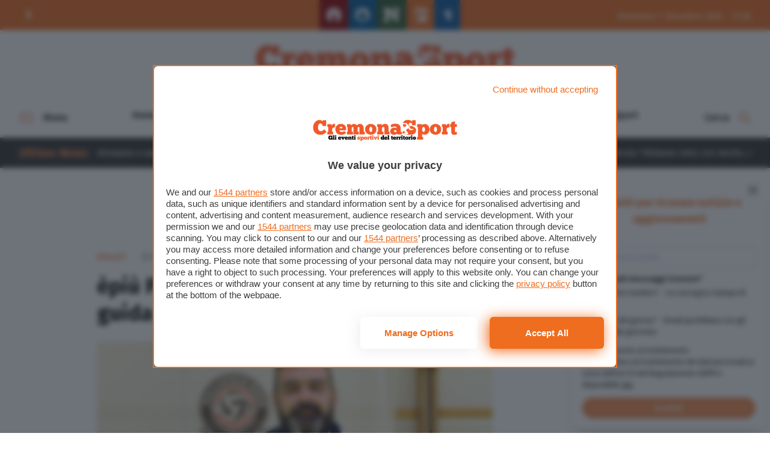

--- FILE ---
content_type: application/javascript
request_url: https://cremonasport.it/app/themes/cremonaoggi-theme/dist/scripts/main_7cc666b8.js
body_size: 1059429
content:
!function(e){var t={};function a(n){if(t[n])return t[n].exports;var i=t[n]={i:n,l:!1,exports:{}};return e[n].call(i.exports,i,i.exports,a),i.l=!0,i.exports}a.m=e,a.c=t,a.d=function(e,t,n){a.o(e,t)||Object.defineProperty(e,t,{configurable:!1,enumerable:!0,get:n})},a.n=function(e){var t=e&&e.__esModule?function(){return e.default}:function(){return e};return a.d(t,"a",t),t},a.o=function(e,t){return Object.prototype.hasOwnProperty.call(e,t)},a.p="/app/themes/cremonaoggi-theme/dist/",a(a.s=407)}([function(e,t,a){"use strict";t.a=function(e,t){if(t.length<e)throw new TypeError(e+" argument"+(e>1?"s":"")+" required, but only "+t.length+" present")}},function(e,t,a){"use strict";t.a=function(e){Object(i.a)(1,arguments);var t=Object.prototype.toString.call(e);return e instanceof Date||"object"===Object(n.a)(e)&&"[object Date]"===t?new Date(e.getTime()):"number"==typeof e||"[object Number]"===t?new Date(e):new Date(NaN)};var n=a(20),i=a(0)},function(e,t,a){"use strict";t.a=function(e){if(null===e||!0===e||!1===e)return NaN;var t=Number(e);if(isNaN(t))return t;return t<0?Math.ceil(t):Math.floor(t)}},function(e,t,a){"use strict";t.a=function(e){return function(){var t=arguments.length>0&&void 0!==arguments[0]?arguments[0]:{},a=t.width?String(t.width):e.defaultWidth,n=e.formats[a]||e.formats[e.defaultWidth];return n}}},function(e,t,a){"use strict";t.a=function(e){return function(t,a){var n,i=null!==a&&void 0!==a&&a.context?String(a.context):"standalone";if("formatting"===i&&e.formattingValues){var r=e.defaultFormattingWidth||e.defaultWidth,o=null!==a&&void 0!==a&&a.width?String(a.width):r;n=e.formattingValues[o]||e.formattingValues[r]}else{var s=e.defaultWidth,u=null!==a&&void 0!==a&&a.width?String(a.width):e.defaultWidth;n=e.values[u]||e.values[s]}var d=e.argumentCallback?e.argumentCallback(t):t;return n[d]}}},function(e,t,a){"use strict";t.a=function(e){return function(t){var a=arguments.length>1&&void 0!==arguments[1]?arguments[1]:{},n=a.width,i=n&&e.matchPatterns[n]||e.matchPatterns[e.defaultMatchWidth],r=t.match(i);if(!r)return null;var o,s=r[0],u=n&&e.parsePatterns[n]||e.parsePatterns[e.defaultParseWidth],d=Array.isArray(u)?function(e,t){for(var a=0;a<e.length;a++)if(t(e[a]))return a;return}(u,function(e){return e.test(s)}):function(e,t){for(var a in e)if(e.hasOwnProperty(a)&&t(e[a]))return a;return}(u,function(e){return e.test(s)});o=e.valueCallback?e.valueCallback(d):d,o=a.valueCallback?a.valueCallback(o):o;var l=t.slice(s.length);return{value:o,rest:l}}}},function(e,t,a){"use strict";t.a=function(e){return function(t){var a=arguments.length>1&&void 0!==arguments[1]?arguments[1]:{},n=t.match(e.matchPattern);if(!n)return null;var i=n[0],r=t.match(e.parsePattern);if(!r)return null;var o=e.valueCallback?e.valueCallback(r[0]):r[0];o=a.valueCallback?a.valueCallback(o):o;var s=t.slice(i.length);return{value:o,rest:s}}}},function(e,t,a){"use strict";function n(e){if(void 0===e)throw new ReferenceError("this hasn't been initialised - super() hasn't been called");return e}a.d(t,"a",function(){return n})},function(e,t,a){"use strict";function n(e,t){if(!(e instanceof t))throw new TypeError("Cannot call a class as a function")}a.d(t,"a",function(){return n})},function(e,t,a){"use strict";a.d(t,"a",function(){return r});var n=a(133);function i(e,t){for(var a=0;a<t.length;a++){var i=t[a];i.enumerable=i.enumerable||!1,i.configurable=!0,"value"in i&&(i.writable=!0),Object.defineProperty(e,Object(n.a)(i.key),i)}}function r(e,t,a){return t&&i(e.prototype,t),a&&i(e,a),Object.defineProperty(e,"prototype",{writable:!1}),e}},function(e,t,a){"use strict";a.d(t,"a",function(){return i});var n=a(133);function i(e,t,a){return(t=Object(n.a)(t))in e?Object.defineProperty(e,t,{value:a,enumerable:!0,configurable:!0,writable:!0}):e[t]=a,e}},function(e,t,a){"use strict";a.d(t,"a",function(){return i});var n=a(241);function i(e,t){if("function"!=typeof t&&null!==t)throw new TypeError("Super expression must either be null or a function");e.prototype=Object.create(t&&t.prototype,{constructor:{value:e,writable:!0,configurable:!0}}),Object.defineProperty(e,"prototype",{writable:!1}),t&&Object(n.a)(e,t)}},function(e,t,a){"use strict";a.d(t,"a",function(){return o});var n=a(242),i=a(243),r=a(244);function o(e){var t=Object(i.a)();return function(){var a,i=Object(n.a)(e);if(t){var o=Object(n.a)(this).constructor;a=Reflect.construct(i,arguments,o)}else a=i.apply(this,arguments);return Object(r.a)(this,a)}}},function(e,t,a){"use strict";a.d(t,"a",function(){return s});var n=a(8),i=a(9),r=a(10),o=a(132),s=function(){function e(){Object(n.a)(this,e),Object(r.a)(this,"incompatibleTokens",void 0),Object(r.a)(this,"priority",void 0),Object(r.a)(this,"subPriority",void 0)}return Object(i.a)(e,[{key:"run",value:function(e,t,a,n){var i=this.parse(e,t,a,n);return i?{setter:new o.b(i.value,this.validate,this.set,this.priority,this.subPriority),rest:i.rest}:null}},{key:"validate",value:function(e,t,a){return!0}}]),e}()},function(e,t,a){"use strict";t.c=function(e,t){if(!e)return e;return{value:t(e.value),rest:e.rest}},t.h=r,t.i=function(e,t){var a=t.match(e);if(!a)return null;if("Z"===a[0])return{value:0,rest:t.slice(1)};var i="+"===a[1]?1:-1,r=a[2]?parseInt(a[2],10):0,o=a[3]?parseInt(a[3],10):0,s=a[5]?parseInt(a[5],10):0;return{value:i*(r*n.b+o*n.c+s*n.d),rest:t.slice(a[0].length)}},t.e=function(e){return r(i.a.anyDigitsSigned,e)},t.f=function(e,t){switch(e){case 1:return r(i.a.singleDigit,t);case 2:return r(i.a.twoDigits,t);case 3:return r(i.a.threeDigits,t);case 4:return r(i.a.fourDigits,t);default:return r(new RegExp("^\\d{1,"+e+"}"),t)}},t.g=function(e,t){switch(e){case 1:return r(i.a.singleDigitSigned,t);case 2:return r(i.a.twoDigitsSigned,t);case 3:return r(i.a.threeDigitsSigned,t);case 4:return r(i.a.fourDigitsSigned,t);default:return r(new RegExp("^-?\\d{1,"+e+"}"),t)}},t.a=function(e){switch(e){case"morning":return 4;case"evening":return 17;case"pm":case"noon":case"afternoon":return 12;case"am":case"midnight":case"night":default:return 0}},t.d=function(e,t){var a,n=t>0,i=n?t:1-t;if(i<=50)a=e||100;else{var r=i+50,o=100*Math.floor(r/100),s=e>=r%100;a=e+o-(s?100:0)}return n?a:1-a},t.b=function(e){return e%400==0||e%4==0&&e%100!=0};var n=a(15),i=a(18);function r(e,t){var a=t.match(e);return a?{value:parseInt(a[0],10),rest:t.slice(a[0].length)}:null}},function(e,t,a){"use strict";a.d(t,"a",function(){return n}),a.d(t,"c",function(){return i}),a.d(t,"b",function(){return r}),a.d(t,"d",function(){return o}),a.d(t,"e",function(){return s}),a.d(t,"f",function(){return u}),a.d(t,"g",function(){return d}),a.d(t,"h",function(){return l}),a.d(t,"j",function(){return c}),a.d(t,"k",function(){return m}),a.d(t,"i",function(){return h}),a.d(t,"n",function(){return f}),a.d(t,"o",function(){return p}),a.d(t,"l",function(){return v}),a.d(t,"m",function(){return g});var n=7,i=6e4,r=36e5,o=1e3,s=(Math.pow(10,8),60),u=3,d=12,l=4,c=3600,m=60,h=24*c,f=7*h,p=365.2425*h,v=p/12,g=3*v},function(e,t,a){"use strict";t.a=function(){return n},t.b=function(e){n=e};var n={}},function(e,t,a){"use strict";a.d(t,"d",function(){return i}),a.d(t,"h",function(){return r}),a.d(t,"i",function(){return o}),a.d(t,"f",function(){return s}),a.d(t,"g",function(){return u}),a.d(t,"e",function(){return d}),a.d(t,"a",function(){return l}),a.d(t,"b",function(){return c}),a.d(t,"c",function(){return m});var n=a(22);function i(e){var t=e;Object.keys(t).forEach(function(e){try{t[e]=null}catch(e){}try{delete t[e]}catch(e){}})}function r(e,t){return void 0===t&&(t=0),setTimeout(e,t)}function o(){return Date.now()}function s(e,t){void 0===t&&(t="x");var a,i,r,o=Object(n.b)(),s=function(e){var t,a=Object(n.b)();return a.getComputedStyle&&(t=a.getComputedStyle(e,null)),!t&&e.currentStyle&&(t=e.currentStyle),t||(t=e.style),t}(e);return o.WebKitCSSMatrix?((i=s.transform||s.webkitTransform).split(",").length>6&&(i=i.split(", ").map(function(e){return e.replace(",",".")}).join(", ")),r=new o.WebKitCSSMatrix("none"===i?"":i)):a=(r=s.MozTransform||s.OTransform||s.MsTransform||s.msTransform||s.transform||s.getPropertyValue("transform").replace("translate(","matrix(1, 0, 0, 1,")).toString().split(","),"x"===t&&(i=o.WebKitCSSMatrix?r.m41:16===a.length?parseFloat(a[12]):parseFloat(a[4])),"y"===t&&(i=o.WebKitCSSMatrix?r.m42:16===a.length?parseFloat(a[13]):parseFloat(a[5])),i||0}function u(e){return"object"==typeof e&&null!==e&&e.constructor&&"Object"===Object.prototype.toString.call(e).slice(8,-1)}function d(){for(var e,t=Object(arguments.length<=0?void 0:arguments[0]),a=["__proto__","constructor","prototype"],n=1;n<arguments.length;n+=1){var i=n<0||arguments.length<=n?void 0:arguments[n];if(void 0!==i&&null!==i&&(e=i,!("undefined"!=typeof window&&void 0!==window.HTMLElement?e instanceof HTMLElement:e&&(1===e.nodeType||11===e.nodeType))))for(var r=Object.keys(Object(i)).filter(function(e){return a.indexOf(e)<0}),o=0,s=r.length;o<s;o+=1){var l=r[o],c=Object.getOwnPropertyDescriptor(i,l);void 0!==c&&c.enumerable&&(u(t[l])&&u(i[l])?i[l].__swiper__?t[l]=i[l]:d(t[l],i[l]):!u(t[l])&&u(i[l])?(t[l]={},i[l].__swiper__?t[l]=i[l]:d(t[l],i[l])):t[l]=i[l])}}return t}function l(e,t){Object.keys(t).forEach(function(a){u(t[a])&&Object.keys(t[a]).forEach(function(n){"function"==typeof t[a][n]&&(t[a][n]=t[a][n].bind(e))}),e[a]=t[a]})}function c(e){return void 0===e&&(e=""),"."+e.trim().replace(/([\.:!\/])/g,"\\$1").replace(/ /g,".")}function m(e,t,a,i){var r=Object(n.a)();return a&&Object.keys(i).forEach(function(a){if(!t[a]&&!0===t.auto){var n=r.createElement("div");n.className=i[a],e.append(n),t[a]=n}}),t}},function(e,t,a){"use strict";a.d(t,"a",function(){return n}),a.d(t,"b",function(){return i});var n={month:/^(1[0-2]|0?\d)/,date:/^(3[0-1]|[0-2]?\d)/,dayOfYear:/^(36[0-6]|3[0-5]\d|[0-2]?\d?\d)/,week:/^(5[0-3]|[0-4]?\d)/,hour23h:/^(2[0-3]|[0-1]?\d)/,hour24h:/^(2[0-4]|[0-1]?\d)/,hour11h:/^(1[0-1]|0?\d)/,hour12h:/^(1[0-2]|0?\d)/,minute:/^[0-5]?\d/,second:/^[0-5]?\d/,singleDigit:/^\d/,twoDigits:/^\d{1,2}/,threeDigits:/^\d{1,3}/,fourDigits:/^\d{1,4}/,anyDigitsSigned:/^-?\d+/,singleDigitSigned:/^-?\d/,twoDigitsSigned:/^-?\d{1,2}/,threeDigitsSigned:/^-?\d{1,3}/,fourDigitsSigned:/^-?\d{1,4}/},i={basicOptionalMinutes:/^([+-])(\d{2})(\d{2})?|Z/,basic:/^([+-])(\d{2})(\d{2})|Z/,basicOptionalSeconds:/^([+-])(\d{2})(\d{2})((\d{2}))?|Z/,extended:/^([+-])(\d{2}):(\d{2})|Z/,extendedOptionalSeconds:/^([+-])(\d{2}):(\d{2})(:(\d{2}))?|Z/}},function(e,t,a){"use strict";var n=a(83),i=Object.prototype.toString;function r(e){return"[object Array]"===i.call(e)}function o(e){return void 0===e}function s(e){return null!==e&&"object"==typeof e}function u(e){if("[object Object]"!==i.call(e))return!1;var t=Object.getPrototypeOf(e);return null===t||t===Object.prototype}function d(e){return"[object Function]"===i.call(e)}function l(e,t){if(null!==e&&void 0!==e)if("object"!=typeof e&&(e=[e]),r(e))for(var a=0,n=e.length;a<n;a++)t.call(null,e[a],a,e);else for(var i in e)Object.prototype.hasOwnProperty.call(e,i)&&t.call(null,e[i],i,e)}e.exports={isArray:r,isArrayBuffer:function(e){return"[object ArrayBuffer]"===i.call(e)},isBuffer:function(e){return null!==e&&!o(e)&&null!==e.constructor&&!o(e.constructor)&&"function"==typeof e.constructor.isBuffer&&e.constructor.isBuffer(e)},isFormData:function(e){return"undefined"!=typeof FormData&&e instanceof FormData},isArrayBufferView:function(e){return"undefined"!=typeof ArrayBuffer&&ArrayBuffer.isView?ArrayBuffer.isView(e):e&&e.buffer&&e.buffer instanceof ArrayBuffer},isString:function(e){return"string"==typeof e},isNumber:function(e){return"number"==typeof e},isObject:s,isPlainObject:u,isUndefined:o,isDate:function(e){return"[object Date]"===i.call(e)},isFile:function(e){return"[object File]"===i.call(e)},isBlob:function(e){return"[object Blob]"===i.call(e)},isFunction:d,isStream:function(e){return s(e)&&d(e.pipe)},isURLSearchParams:function(e){return"undefined"!=typeof URLSearchParams&&e instanceof URLSearchParams},isStandardBrowserEnv:function(){return("undefined"==typeof navigator||"ReactNative"!==navigator.product&&"NativeScript"!==navigator.product&&"NS"!==navigator.product)&&"undefined"!=typeof window&&"undefined"!=typeof document},forEach:l,merge:function e(){var t={};function a(a,n){u(t[n])&&u(a)?t[n]=e(t[n],a):u(a)?t[n]=e({},a):r(a)?t[n]=a.slice():t[n]=a}for(var n=0,i=arguments.length;n<i;n++)l(arguments[n],a);return t},extend:function(e,t,a){return l(t,function(t,i){e[i]=a&&"function"==typeof t?n(t,a):t}),e},trim:function(e){return e.trim?e.trim():e.replace(/^\s+|\s+$/g,"")},stripBOM:function(e){return 65279===e.charCodeAt(0)&&(e=e.slice(1)),e}}},function(e,t,a){"use strict";function n(e){"@babel/helpers - typeof";return(n="function"==typeof Symbol&&"symbol"==typeof Symbol.iterator?function(e){return typeof e}:function(e){return e&&"function"==typeof Symbol&&e.constructor===Symbol&&e!==Symbol.prototype?"symbol":typeof e})(e)}a.d(t,"a",function(){return n})},function(e,t,a){"use strict";var n=a(417),i={addClass:n.b,removeClass:n.D,hasClass:n.l,toggleClass:n.G,attr:n.d,removeAttr:n.C,transform:n.H,transition:n.I,on:n.t,off:n.r,trigger:n.K,transitionEnd:n.J,outerWidth:n.v,outerHeight:n.u,styles:n.E,offset:n.s,css:n.g,each:n.h,html:n.m,text:n.F,is:n.o,index:n.n,eq:n.i,append:n.c,prepend:n.y,next:n.p,nextAll:n.q,prev:n.z,prevAll:n.A,parent:n.w,parents:n.x,closest:n.f,find:n.k,children:n.e,filter:n.j,remove:n.B};Object.keys(i).forEach(function(e){Object.defineProperty(n.a.fn,e,{value:i[e],writable:!0})}),t.a=n.a},function(e,t,a){"use strict";function n(e){return null!==e&&"object"==typeof e&&"constructor"in e&&e.constructor===Object}function i(e,t){void 0===e&&(e={}),void 0===t&&(t={}),Object.keys(t).forEach(function(a){void 0===e[a]?e[a]=t[a]:n(t[a])&&n(e[a])&&Object.keys(t[a]).length>0&&i(e[a],t[a])})}a.d(t,"a",function(){return o}),a.d(t,"b",function(){return u});var r={body:{},addEventListener:function(){},removeEventListener:function(){},activeElement:{blur:function(){},nodeName:""},querySelector:function(){return null},querySelectorAll:function(){return[]},getElementById:function(){return null},createEvent:function(){return{initEvent:function(){}}},createElement:function(){return{children:[],childNodes:[],style:{},setAttribute:function(){},getElementsByTagName:function(){return[]}}},createElementNS:function(){return{}},importNode:function(){return null},location:{hash:"",host:"",hostname:"",href:"",origin:"",pathname:"",protocol:"",search:""}};function o(){var e="undefined"!=typeof document?document:{};return i(e,r),e}var s={document:r,navigator:{userAgent:""},location:{hash:"",host:"",hostname:"",href:"",origin:"",pathname:"",protocol:"",search:""},history:{replaceState:function(){},pushState:function(){},go:function(){},back:function(){}},CustomEvent:function(){return this},addEventListener:function(){},removeEventListener:function(){},getComputedStyle:function(){return{getPropertyValue:function(){return""}}},Image:function(){},Date:function(){},screen:{},setTimeout:function(){},clearTimeout:function(){},matchMedia:function(){return{}},requestAnimationFrame:function(e){return"undefined"==typeof setTimeout?(e(),null):setTimeout(e,0)},cancelAnimationFrame:function(e){"undefined"!=typeof setTimeout&&clearTimeout(e)}};function u(){var e="undefined"!=typeof window?window:{};return i(e,s),e}},function(e,t,a){"use strict";t.a=function(e,t){Object(r.a)(2,arguments);var a=Object(i.a)(e),o=Object(n.a)(t);if(isNaN(o))return new Date(NaN);if(!o)return a;return a.setDate(a.getDate()+o),a};var n=a(2),i=a(1),r=a(0)},function(e,t,a){"use strict";t.a=function(e){var t=new Date(Date.UTC(e.getFullYear(),e.getMonth(),e.getDate(),e.getHours(),e.getMinutes(),e.getSeconds(),e.getMilliseconds()));return t.setUTCFullYear(e.getFullYear()),e.getTime()-t.getTime()}},function(e,t,a){"use strict";t.a=function(e,t){var a,s,u,d,l,c,m,h;Object(r.a)(1,arguments);var f=Object(o.a)(),p=Object(i.a)(null!==(a=null!==(s=null!==(u=null!==(d=null===t||void 0===t?void 0:t.weekStartsOn)&&void 0!==d?d:null===t||void 0===t?void 0:null===(l=t.locale)||void 0===l?void 0:null===(c=l.options)||void 0===c?void 0:c.weekStartsOn)&&void 0!==u?u:f.weekStartsOn)&&void 0!==s?s:null===(m=f.locale)||void 0===m?void 0:null===(h=m.options)||void 0===h?void 0:h.weekStartsOn)&&void 0!==a?a:0);if(!(p>=0&&p<=6))throw new RangeError("weekStartsOn must be between 0 and 6 inclusively");var v=Object(n.a)(e),g=v.getDay(),b=(g<p?7:0)+g-p;return v.setDate(v.getDate()-b),v.setHours(0,0,0,0),v};var n=a(1),i=a(2),r=a(0),o=a(16)},function(e,t,a){"use strict";t.a=function(e,t){Object(r.a)(2,arguments);var a=Object(i.a)(e),s=Object(i.a)(t),u=a.getTime()-Object(n.a)(a),d=s.getTime()-Object(n.a)(s);return Math.round((u-d)/o)};var n=a(24),i=a(52),r=a(0),o=864e5},function(e,t,a){"use strict";t.a=function(e){if(Object(r.a)(1,arguments),!Object(n.a)(e)&&"number"!=typeof e)return!1;var t=Object(i.a)(e);return!isNaN(Number(t))};var n=a(102),i=a(1),r=a(0)},function(e,t,a){"use strict";t.a=function(e,t){Object(r.a)(2,arguments);var a=t-Object(i.a)(e);a<=0&&(a+=7);return Object(n.a)(e,a)};var n=a(23),i=a(59),r=a(0)},function(e,t,a){"use strict";t.a=function(e,t){Object(n.a)(2,arguments);var a=Object(i.a)(e)-t;a<=0&&(a+=7);return Object(r.a)(e,a)};var n=a(0),i=a(59),r=a(60)},function(e,t,a){"use strict";t.a=function(e){return Object(i.a)(1,arguments),Object(n.a)(e,{weekStartsOn:1})};var n=a(25),i=a(0)},function(e,t,a){"use strict";t.a=function(e,t){Object(i.a)(2,arguments);var a=Object(n.a)(e),r=Object(n.a)(t),o=a.getTime()-r.getTime();return o<0?-1:o>0?1:o};var n=a(1),i=a(0)},function(e,t){e.exports=jQuery},function(e,t,a){"use strict";t.a=function(e){Object(r.a)(1,arguments);var t=Object(n.a)(e),a=t.getFullYear(),o=new Date(0);o.setFullYear(a+1,0,4),o.setHours(0,0,0,0);var s=Object(i.a)(o),u=new Date(0);u.setFullYear(a,0,4),u.setHours(0,0,0,0);var d=Object(i.a)(u);return t.getTime()>=s.getTime()?a+1:t.getTime()>=d.getTime()?a:a-1};var n=a(1),i=a(30),r=a(0)},function(e,t,a){"use strict";t.a=function(e){return e?n[e]:n[i]};var n={ceil:Math.ceil,round:Math.round,floor:Math.floor,trunc:function(e){return e<0?Math.ceil(e):Math.floor(e)}},i="trunc"},function(e,t,a){"use strict";t.a=function(e,t){var a=e<0?"-":"",n=Math.abs(e).toString();for(;n.length<t;)n="0"+n;return a+n}},function(e,t,a){"use strict";var n=a(145);t.a=n.a},function(e,t,a){"use strict";t.a=function(e,t){var a,s,u,d,l,c,m,h;Object(i.a)(1,arguments);var f=Object(o.a)(),p=Object(r.a)(null!==(a=null!==(s=null!==(u=null!==(d=null===t||void 0===t?void 0:t.weekStartsOn)&&void 0!==d?d:null===t||void 0===t?void 0:null===(l=t.locale)||void 0===l?void 0:null===(c=l.options)||void 0===c?void 0:c.weekStartsOn)&&void 0!==u?u:f.weekStartsOn)&&void 0!==s?s:null===(m=f.locale)||void 0===m?void 0:null===(h=m.options)||void 0===h?void 0:h.weekStartsOn)&&void 0!==a?a:0);if(!(p>=0&&p<=6))throw new RangeError("weekStartsOn must be between 0 and 6 inclusively");var v=Object(n.a)(e),g=v.getUTCDay(),b=(g<p?7:0)+g-p;return v.setUTCDate(v.getUTCDate()-b),v.setUTCHours(0,0,0,0),v};var n=a(1),i=a(0),r=a(2),o=a(16)},function(e,t,a){"use strict";t.a=function(e,t,a){Object(n.a)(2,arguments);var r=Object(i.a)(e,a),o=Object(i.a)(t,a);return r.getTime()===o.getTime()};var n=a(0),i=a(37)},function(e,t,a){"use strict";t.a=function(e,t){Object(r.a)(2,arguments);var a=Object(i.a)(e),o=Object(n.a)(t);if(isNaN(o))return new Date(NaN);if(!o)return a;var s=a.getDate(),u=new Date(a.getTime());u.setMonth(a.getMonth()+o+1,0);var d=u.getDate();return s>=d?u:(a.setFullYear(u.getFullYear(),u.getMonth(),s),a)};var n=a(2),i=a(1),r=a(0)},function(e,t,a){"use strict";t.a=function(e,t){Object(r.a)(2,arguments);var a=Object(i.a)(e).getTime(),o=Object(n.a)(t);return new Date(a+o)};var n=a(2),i=a(1),r=a(0)},function(e,t,a){"use strict";t.a=function(e){Object(r.a)(1,arguments);var t=Object(n.a)(e),a=new Date(0);return a.setFullYear(t,0,4),a.setHours(0,0,0,0),Object(i.a)(a)};var n=a(33),i=a(30),r=a(0)},function(e,t,a){"use strict";t.a=function(e,t){Object(i.a)(2,arguments);var a=Object(n.a)(e),r=Object(n.a)(t);return a.getTime()===r.getTime()};var n=a(52),i=a(0)},function(e,t,a){"use strict";t.a=function(e,t){Object(i.a)(2,arguments);var a=Object(r.a)(t);return Object(n.a)(e,-a)};var n=a(40),i=a(0),r=a(2)},function(e,t,a){"use strict";t.a=function(e){Object(i.a)(1,arguments);var t=Object(n.a)(e),a=t.getUTCDay(),r=(a<1?7:0)+a-1;return t.setUTCDate(t.getUTCDate()-r),t.setUTCHours(0,0,0,0),t};var n=a(1),i=a(0)},function(e,t,a){"use strict";t.a=function(e,t){if(null==e)throw new TypeError("assign requires that input parameter not be null or undefined");for(var a in t)Object.prototype.hasOwnProperty.call(t,a)&&(e[a]=t[a]);return e}},function(e,t,a){"use strict";var n={lastWeek:"'last' eeee 'at' p",yesterday:"'yesterday at' p",today:"'today at' p",tomorrow:"'tomorrow at' p",nextWeek:"eeee 'at' p",other:"P"};t.a=function(e,t,a,i){return n[e]}},function(e,t,a){"use strict";var n=a(4),i={ordinalNumber:function(e,t){var a=Number(e),n=a%100;if(n>20||n<10)switch(n%10){case 1:return a+"st";case 2:return a+"nd";case 3:return a+"rd"}return a+"th"},era:Object(n.a)({values:{narrow:["B","A"],abbreviated:["BC","AD"],wide:["Before Christ","Anno Domini"]},defaultWidth:"wide"}),quarter:Object(n.a)({values:{narrow:["1","2","3","4"],abbreviated:["Q1","Q2","Q3","Q4"],wide:["1st quarter","2nd quarter","3rd quarter","4th quarter"]},defaultWidth:"wide",argumentCallback:function(e){return e-1}}),month:Object(n.a)({values:{narrow:["J","F","M","A","M","J","J","A","S","O","N","D"],abbreviated:["Jan","Feb","Mar","Apr","May","Jun","Jul","Aug","Sep","Oct","Nov","Dec"],wide:["January","February","March","April","May","June","July","August","September","October","November","December"]},defaultWidth:"wide"}),day:Object(n.a)({values:{narrow:["S","M","T","W","T","F","S"],short:["Su","Mo","Tu","We","Th","Fr","Sa"],abbreviated:["Sun","Mon","Tue","Wed","Thu","Fri","Sat"],wide:["Sunday","Monday","Tuesday","Wednesday","Thursday","Friday","Saturday"]},defaultWidth:"wide"}),dayPeriod:Object(n.a)({values:{narrow:{am:"a",pm:"p",midnight:"mi",noon:"n",morning:"morning",afternoon:"afternoon",evening:"evening",night:"night"},abbreviated:{am:"AM",pm:"PM",midnight:"midnight",noon:"noon",morning:"morning",afternoon:"afternoon",evening:"evening",night:"night"},wide:{am:"a.m.",pm:"p.m.",midnight:"midnight",noon:"noon",morning:"morning",afternoon:"afternoon",evening:"evening",night:"night"}},defaultWidth:"wide",formattingValues:{narrow:{am:"a",pm:"p",midnight:"mi",noon:"n",morning:"in the morning",afternoon:"in the afternoon",evening:"in the evening",night:"at night"},abbreviated:{am:"AM",pm:"PM",midnight:"midnight",noon:"noon",morning:"in the morning",afternoon:"in the afternoon",evening:"in the evening",night:"at night"},wide:{am:"a.m.",pm:"p.m.",midnight:"midnight",noon:"noon",morning:"in the morning",afternoon:"in the afternoon",evening:"in the evening",night:"at night"}},defaultFormattingWidth:"wide"})};t.a=i},function(e,t,a){"use strict";var n=a(5),i=a(6),r={ordinalNumber:Object(i.a)({matchPattern:/^(\d+)(th|st|nd|rd)?/i,parsePattern:/\d+/i,valueCallback:function(e){return parseInt(e,10)}}),era:Object(n.a)({matchPatterns:{narrow:/^(b|a)/i,abbreviated:/^(b\.?\s?c\.?|b\.?\s?c\.?\s?e\.?|a\.?\s?d\.?|c\.?\s?e\.?)/i,wide:/^(before christ|before common era|anno domini|common era)/i},defaultMatchWidth:"wide",parsePatterns:{any:[/^b/i,/^(a|c)/i]},defaultParseWidth:"any"}),quarter:Object(n.a)({matchPatterns:{narrow:/^[1234]/i,abbreviated:/^q[1234]/i,wide:/^[1234](th|st|nd|rd)? quarter/i},defaultMatchWidth:"wide",parsePatterns:{any:[/1/i,/2/i,/3/i,/4/i]},defaultParseWidth:"any",valueCallback:function(e){return e+1}}),month:Object(n.a)({matchPatterns:{narrow:/^[jfmasond]/i,abbreviated:/^(jan|feb|mar|apr|may|jun|jul|aug|sep|oct|nov|dec)/i,wide:/^(january|february|march|april|may|june|july|august|september|october|november|december)/i},defaultMatchWidth:"wide",parsePatterns:{narrow:[/^j/i,/^f/i,/^m/i,/^a/i,/^m/i,/^j/i,/^j/i,/^a/i,/^s/i,/^o/i,/^n/i,/^d/i],any:[/^ja/i,/^f/i,/^mar/i,/^ap/i,/^may/i,/^jun/i,/^jul/i,/^au/i,/^s/i,/^o/i,/^n/i,/^d/i]},defaultParseWidth:"any"}),day:Object(n.a)({matchPatterns:{narrow:/^[smtwf]/i,short:/^(su|mo|tu|we|th|fr|sa)/i,abbreviated:/^(sun|mon|tue|wed|thu|fri|sat)/i,wide:/^(sunday|monday|tuesday|wednesday|thursday|friday|saturday)/i},defaultMatchWidth:"wide",parsePatterns:{narrow:[/^s/i,/^m/i,/^t/i,/^w/i,/^t/i,/^f/i,/^s/i],any:[/^su/i,/^m/i,/^tu/i,/^w/i,/^th/i,/^f/i,/^sa/i]},defaultParseWidth:"any"}),dayPeriod:Object(n.a)({matchPatterns:{narrow:/^(a|p|mi|n|(in the|at) (morning|afternoon|evening|night))/i,any:/^([ap]\.?\s?m\.?|midnight|noon|(in the|at) (morning|afternoon|evening|night))/i},defaultMatchWidth:"any",parsePatterns:{any:{am:/^a/i,pm:/^p/i,midnight:/^mi/i,noon:/^no/i,morning:/morning/i,afternoon:/afternoon/i,evening:/evening/i,night:/night/i}},defaultParseWidth:"any"})};t.a=r},,function(e,t,a){e.exports=a(147)},function(e,t,a){"use strict";t.a=function(e){Object(i.a)(1,arguments);var t=Object(n.a)(e).getDay();return 0===t||6===t};var n=a(1),i=a(0)},function(e,t,a){"use strict";t.a=function(e){Object(i.a)(1,arguments);var t=Object(n.a)(e);return t.setHours(0,0,0,0),t};var n=a(1),i=a(0)},function(e,t,a){"use strict";t.a=function(e,t){Object(r.a)(2,arguments);var a=7*Object(n.a)(t);return Object(i.a)(e,a)};var n=a(2),i=a(23),r=a(0)},function(e,t,a){"use strict";t.a=function(e,t){return Object(i.a)(2,arguments),Object(n.a)(e).getTime()-Object(n.a)(t).getTime()};var n=a(1),i=a(0)},function(e,t,a){"use strict";t.a=function(e,t){Object(o.a)(2,arguments);var a,u=Object(n.a)(e),d=Object(n.a)(t),l=Object(r.a)(u,d),c=Math.abs(Object(i.a)(u,d));if(c<1)a=0;else{1===u.getMonth()&&u.getDate()>27&&u.setDate(30),u.setMonth(u.getMonth()-l*c);var m=Object(r.a)(u,d)===-l;Object(s.a)(Object(n.a)(e))&&1===c&&1===Object(r.a)(e,d)&&(m=!1),a=l*(c-Number(m))}return 0===a?0:a};var n=a(1),i=a(66),r=a(31),o=a(0),s=a(107)},function(e,t,a){"use strict";t.a=function(e,t,a){Object(i.a)(2,arguments);var o=Object(n.a)(e,t)/1e3;return Object(r.a)(null===a||void 0===a?void 0:a.roundingMethod)(o)};var n=a(54),i=a(0),r=a(34)},function(e,t,a){"use strict";t.a=function(e){Object(i.a)(1,arguments);var t=Object(n.a)(e);return t.setDate(1),t.setHours(0,0,0,0),t};var n=a(1),i=a(0)},function(e,t,a){"use strict";var n={lessThanXSeconds:{one:"less than a second",other:"less than {{count}} seconds"},xSeconds:{one:"1 second",other:"{{count}} seconds"},halfAMinute:"half a minute",lessThanXMinutes:{one:"less than a minute",other:"less than {{count}} minutes"},xMinutes:{one:"1 minute",other:"{{count}} minutes"},aboutXHours:{one:"about 1 hour",other:"about {{count}} hours"},xHours:{one:"1 hour",other:"{{count}} hours"},xDays:{one:"1 day",other:"{{count}} days"},aboutXWeeks:{one:"about 1 week",other:"about {{count}} weeks"},xWeeks:{one:"1 week",other:"{{count}} weeks"},aboutXMonths:{one:"about 1 month",other:"about {{count}} months"},xMonths:{one:"1 month",other:"{{count}} months"},aboutXYears:{one:"about 1 year",other:"about {{count}} years"},xYears:{one:"1 year",other:"{{count}} years"},overXYears:{one:"over 1 year",other:"over {{count}} years"},almostXYears:{one:"almost 1 year",other:"almost {{count}} years"}};t.a=function(e,t,a){var i,r=n[e];return i="string"==typeof r?r:1===t?r.one:r.other.replace("{{count}}",t.toString()),null!==a&&void 0!==a&&a.addSuffix?a.comparison&&a.comparison>0?"in "+i:i+" ago":i}},function(e,t,a){"use strict";t.a=function(e){return Object(i.a)(1,arguments),Object(n.a)(e).getDay()};var n=a(1),i=a(0)},function(e,t,a){"use strict";t.a=function(e,t){Object(i.a)(2,arguments);var a=Object(r.a)(t);return Object(n.a)(e,-a)};var n=a(23),i=a(0),r=a(2)},function(e,t,a){"use strict";(function(t){var n=a(19),i=a(152),r=a(86),o={"Content-Type":"application/x-www-form-urlencoded"};function s(e,t){!n.isUndefined(e)&&n.isUndefined(e["Content-Type"])&&(e["Content-Type"]=t)}var u,d={transitional:{silentJSONParsing:!0,forcedJSONParsing:!0,clarifyTimeoutError:!1},adapter:("undefined"!=typeof XMLHttpRequest?u=a(87):void 0!==t&&"[object process]"===Object.prototype.toString.call(t)&&(u=a(87)),u),transformRequest:[function(e,t){return i(t,"Accept"),i(t,"Content-Type"),n.isFormData(e)||n.isArrayBuffer(e)||n.isBuffer(e)||n.isStream(e)||n.isFile(e)||n.isBlob(e)?e:n.isArrayBufferView(e)?e.buffer:n.isURLSearchParams(e)?(s(t,"application/x-www-form-urlencoded;charset=utf-8"),e.toString()):n.isObject(e)||t&&"application/json"===t["Content-Type"]?(s(t,"application/json"),function(e,t,a){if(n.isString(e))try{return(t||JSON.parse)(e),n.trim(e)}catch(e){if("SyntaxError"!==e.name)throw e}return(a||JSON.stringify)(e)}(e)):e}],transformResponse:[function(e){var t=this.transitional,a=t&&t.silentJSONParsing,i=t&&t.forcedJSONParsing,o=!a&&"json"===this.responseType;if(o||i&&n.isString(e)&&e.length)try{return JSON.parse(e)}catch(e){if(o){if("SyntaxError"===e.name)throw r(e,this,"E_JSON_PARSE");throw e}}return e}],timeout:0,xsrfCookieName:"XSRF-TOKEN",xsrfHeaderName:"X-XSRF-TOKEN",maxContentLength:-1,maxBodyLength:-1,validateStatus:function(e){return e>=200&&e<300}};d.headers={common:{Accept:"application/json, text/plain, */*"}},n.forEach(["delete","get","head"],function(e){d.headers[e]={}}),n.forEach(["post","put","patch"],function(e){d.headers[e]=n.merge(o)}),e.exports=d}).call(t,a(85))},function(e,t,a){"use strict";t.a=function(e){return Object(i.a)(1,arguments),0===Object(n.a)(e).getDay()};var n=a(1),i=a(0)},function(e,t,a){"use strict";t.a=function(e,t){Object(r.a)(2,arguments);var a=Object(n.a)(t);return Object(i.a)(e,a*o)};var n=a(2),i=a(40),r=a(0),o=36e5},function(e,t,a){"use strict";t.a=function(e,t){Object(r.a)(2,arguments);var a=Object(n.a)(t);return Object(i.a)(e,a*o)};var n=a(2),i=a(40),r=a(0),o=6e4},function(e,t,a){"use strict";t.a=function(e,t){Object(r.a)(2,arguments);var a=3*Object(n.a)(t);return Object(i.a)(e,a)};var n=a(2),i=a(39),r=a(0)},function(e,t,a){"use strict";t.a=function(e,t){Object(i.a)(2,arguments);var a=Object(n.a)(e),r=Object(n.a)(t),o=a.getFullYear()-r.getFullYear(),s=a.getMonth()-r.getMonth();return 12*o+s};var n=a(1),i=a(0)},function(e,t,a){"use strict";t.a=function(e,t,a){Object(r.a)(2,arguments);var s=Object(n.a)(e,a),u=Object(n.a)(t,a),d=s.getTime()-Object(i.a)(s),l=u.getTime()-Object(i.a)(u);return Math.round((d-l)/o)};var n=a(25),i=a(24),r=a(0),o=6048e5},function(e,t,a){"use strict";t.a=function(e,t){Object(i.a)(2,arguments);var a=Object(n.a)(e),r=Object(n.a)(t);return a.getFullYear()-r.getFullYear()};var n=a(1),i=a(0)},function(e,t,a){"use strict";t.a=function(e,t){Object(r.a)(2,arguments);var a=Object(n.a)(e),s=Object(n.a)(t),u=o(a,s),d=Math.abs(Object(i.a)(a,s));a.setDate(a.getDate()-u*d);var l=Number(o(a,s)===-u),c=u*(d-l);return 0===c?0:c};var n=a(1),i=a(26),r=a(0);function o(e,t){var a=e.getFullYear()-t.getFullYear()||e.getMonth()-t.getMonth()||e.getDate()-t.getDate()||e.getHours()-t.getHours()||e.getMinutes()-t.getMinutes()||e.getSeconds()-t.getSeconds()||e.getMilliseconds()-t.getMilliseconds();return a<0?-1:a>0?1:a}},function(e,t,a){"use strict";t.a=function(e,t,a){Object(r.a)(2,arguments);var s=Object(i.a)(e,t)/n.b;return Object(o.a)(null===a||void 0===a?void 0:a.roundingMethod)(s)};var n=a(15),i=a(54),r=a(0),o=a(34)},function(e,t,a){"use strict";t.a=function(e,t,a){Object(r.a)(2,arguments);var s=Object(i.a)(e,t)/n.c;return Object(o.a)(null===a||void 0===a?void 0:a.roundingMethod)(s)};var n=a(15),i=a(54),r=a(0),o=a(34)},function(e,t,a){"use strict";t.a=function(e){Object(i.a)(1,arguments);var t=Object(n.a)(e);return t.setHours(23,59,59,999),t};var n=a(1),i=a(0)},function(e,t,a){"use strict";t.a=function(e){Object(i.a)(1,arguments);var t=Object(n.a)(e),a=t.getMonth();return t.setFullYear(t.getFullYear(),a+1,0),t.setHours(23,59,59,999),t};var n=a(1),i=a(0)},function(e,t,a){"use strict";t.a=function(e){Object(i.a)(1,arguments);var t=Object(n.a)(e);return t.setSeconds(0,0),t};var n=a(1),i=a(0)},function(e,t,a){"use strict";t.a=function(e){Object(i.a)(1,arguments);var t=Object(n.a)(e),a=t.getMonth(),r=a-a%3;return t.setMonth(r,1),t.setHours(0,0,0,0),t};var n=a(1),i=a(0)},function(e,t,a){"use strict";t.a=function(e){Object(o.a)(1,arguments);var t=Object(n.a)(e),a=[],s=0;for(;s<t.length;){var u=t[s++];Object(r.a)(u)&&(a.push(u),Object(i.a)(u)&&(s+=5))}return a};var n=a(109),i=a(62),r=a(51),o=a(0)},function(e,t,a){"use strict";t.a=function(e){Object(i.a)(1,arguments);var t=Object(n.a)(e),a=new Date(0);return a.setFullYear(t.getFullYear(),0,1),a.setHours(0,0,0,0),a};var n=a(1),i=a(0)},function(e,t,a){"use strict";t.a=function(e,t){var a,u,d,l,c,m,h,f;Object(i.a)(1,arguments);var p=Object(n.a)(e),v=p.getUTCFullYear(),g=Object(s.a)(),b=Object(o.a)(null!==(a=null!==(u=null!==(d=null!==(l=null===t||void 0===t?void 0:t.firstWeekContainsDate)&&void 0!==l?l:null===t||void 0===t?void 0:null===(c=t.locale)||void 0===c?void 0:null===(m=c.options)||void 0===m?void 0:m.firstWeekContainsDate)&&void 0!==d?d:g.firstWeekContainsDate)&&void 0!==u?u:null===(h=g.locale)||void 0===h?void 0:null===(f=h.options)||void 0===f?void 0:f.firstWeekContainsDate)&&void 0!==a?a:1);if(!(b>=1&&b<=7))throw new RangeError("firstWeekContainsDate must be between 1 and 7 inclusively");var w=new Date(0);w.setUTCFullYear(v+1,0,b),w.setUTCHours(0,0,0,0);var y=Object(r.a)(w,t),j=new Date(0);j.setUTCFullYear(v,0,b),j.setUTCHours(0,0,0,0);var M=Object(r.a)(j,t);return p.getTime()>=y.getTime()?v+1:p.getTime()>=M.getTime()?v:v-1};var n=a(1),i=a(0),r=a(37),o=a(2),s=a(16)},function(e,t,a){"use strict";t.a=function(e,t){var a,u,d,l,c,m,h,f;Object(o.a)(1,arguments);var p=Object(s.a)(),v=Object(r.a)(null!==(a=null!==(u=null!==(d=null!==(l=null===t||void 0===t?void 0:t.firstWeekContainsDate)&&void 0!==l?l:null===t||void 0===t?void 0:null===(c=t.locale)||void 0===c?void 0:null===(m=c.options)||void 0===m?void 0:m.firstWeekContainsDate)&&void 0!==d?d:p.firstWeekContainsDate)&&void 0!==u?u:null===(h=p.locale)||void 0===h?void 0:null===(f=h.options)||void 0===f?void 0:f.firstWeekContainsDate)&&void 0!==a?a:1),g=Object(n.a)(e,t),b=new Date(0);return b.setFullYear(g,0,v),b.setHours(0,0,0,0),Object(i.a)(b,t)};var n=a(129),i=a(25),r=a(2),o=a(0),s=a(16)},function(e,t,a){"use strict";t.a=function(e,t,a){var s,u,d,l,c,m,h,f;Object(i.a)(2,arguments);var p=Object(o.a)(),v=Object(r.a)(null!==(s=null!==(u=null!==(d=null!==(l=null===a||void 0===a?void 0:a.weekStartsOn)&&void 0!==l?l:null===a||void 0===a?void 0:null===(c=a.locale)||void 0===c?void 0:null===(m=c.options)||void 0===m?void 0:m.weekStartsOn)&&void 0!==d?d:p.weekStartsOn)&&void 0!==u?u:null===(h=p.locale)||void 0===h?void 0:null===(f=h.options)||void 0===f?void 0:f.weekStartsOn)&&void 0!==s?s:0);if(!(v>=0&&v<=6))throw new RangeError("weekStartsOn must be between 0 and 6 inclusively");var g=Object(n.a)(e),b=Object(r.a)(t),w=g.getUTCDay(),y=((b%7+7)%7<v?7:0)+b-w;return g.setUTCDate(g.getUTCDate()+y),g};var n=a(1),i=a(0),r=a(2),o=a(16)},function(e,t,a){"use strict";t.a=function(e,t,a){Object(i.a)(2,arguments);var r=Object(n.a)(e,a),o=Object(n.a)(t,a);return r.getTime()===o.getTime()};var n=a(25),i=a(0)},function(e,t,a){"use strict";t.a=function(e,t){Object(o.a)(2,arguments);var a=Object(i.a)(e),s=Object(n.a)(t),u=a.getFullYear(),d=a.getDate(),l=new Date(0);l.setFullYear(u,s,15),l.setHours(0,0,0,0);var c=Object(r.a)(l);return a.setMonth(s,Math.min(d,c)),a};var n=a(2),i=a(1),r=a(123),o=a(0)},function(e,t,a){"use strict";e.exports=function(e,t){return function(){for(var a=new Array(arguments.length),n=0;n<a.length;n++)a[n]=arguments[n];return e.apply(t,a)}}},function(e,t,a){"use strict";var n=a(19);function i(e){return encodeURIComponent(e).replace(/%3A/gi,":").replace(/%24/g,"$").replace(/%2C/gi,",").replace(/%20/g,"+").replace(/%5B/gi,"[").replace(/%5D/gi,"]")}e.exports=function(e,t,a){if(!t)return e;var r;if(a)r=a(t);else if(n.isURLSearchParams(t))r=t.toString();else{var o=[];n.forEach(t,function(e,t){null!==e&&void 0!==e&&(n.isArray(e)?t+="[]":e=[e],n.forEach(e,function(e){n.isDate(e)?e=e.toISOString():n.isObject(e)&&(e=JSON.stringify(e)),o.push(i(t)+"="+i(e))}))}),r=o.join("&")}if(r){var s=e.indexOf("#");-1!==s&&(e=e.slice(0,s)),e+=(-1===e.indexOf("?")?"?":"&")+r}return e}},function(e,t){var a,n,i=e.exports={};function r(){throw new Error("setTimeout has not been defined")}function o(){throw new Error("clearTimeout has not been defined")}function s(e){if(a===setTimeout)return setTimeout(e,0);if((a===r||!a)&&setTimeout)return a=setTimeout,setTimeout(e,0);try{return a(e,0)}catch(t){try{return a.call(null,e,0)}catch(t){return a.call(this,e,0)}}}!function(){try{a="function"==typeof setTimeout?setTimeout:r}catch(e){a=r}try{n="function"==typeof clearTimeout?clearTimeout:o}catch(e){n=o}}();var u,d=[],l=!1,c=-1;function m(){l&&u&&(l=!1,u.length?d=u.concat(d):c=-1,d.length&&h())}function h(){if(!l){var e=s(m);l=!0;for(var t=d.length;t;){for(u=d,d=[];++c<t;)u&&u[c].run();c=-1,t=d.length}u=null,l=!1,function(e){if(n===clearTimeout)return clearTimeout(e);if((n===o||!n)&&clearTimeout)return n=clearTimeout,clearTimeout(e);try{n(e)}catch(t){try{return n.call(null,e)}catch(t){return n.call(this,e)}}}(e)}}function f(e,t){this.fun=e,this.array=t}function p(){}i.nextTick=function(e){var t=new Array(arguments.length-1);if(arguments.length>1)for(var a=1;a<arguments.length;a++)t[a-1]=arguments[a];d.push(new f(e,t)),1!==d.length||l||s(h)},f.prototype.run=function(){this.fun.apply(null,this.array)},i.title="browser",i.browser=!0,i.env={},i.argv=[],i.version="",i.versions={},i.on=p,i.addListener=p,i.once=p,i.off=p,i.removeListener=p,i.removeAllListeners=p,i.emit=p,i.prependListener=p,i.prependOnceListener=p,i.listeners=function(e){return[]},i.binding=function(e){throw new Error("process.binding is not supported")},i.cwd=function(){return"/"},i.chdir=function(e){throw new Error("process.chdir is not supported")},i.umask=function(){return 0}},function(e,t,a){"use strict";e.exports=function(e,t,a,n,i){return e.config=t,a&&(e.code=a),e.request=n,e.response=i,e.isAxiosError=!0,e.toJSON=function(){return{message:this.message,name:this.name,description:this.description,number:this.number,fileName:this.fileName,lineNumber:this.lineNumber,columnNumber:this.columnNumber,stack:this.stack,config:this.config,code:this.code}},e}},function(e,t,a){"use strict";var n=a(19),i=a(153),r=a(154),o=a(84),s=a(155),u=a(158),d=a(159),l=a(88);e.exports=function(e){return new Promise(function(t,a){var c=e.data,m=e.headers,h=e.responseType;n.isFormData(c)&&delete m["Content-Type"];var f=new XMLHttpRequest;if(e.auth){var p=e.auth.username||"",v=e.auth.password?unescape(encodeURIComponent(e.auth.password)):"";m.Authorization="Basic "+btoa(p+":"+v)}var g=s(e.baseURL,e.url);function b(){if(f){var n="getAllResponseHeaders"in f?u(f.getAllResponseHeaders()):null,r={data:h&&"text"!==h&&"json"!==h?f.response:f.responseText,status:f.status,statusText:f.statusText,headers:n,config:e,request:f};i(t,a,r),f=null}}if(f.open(e.method.toUpperCase(),o(g,e.params,e.paramsSerializer),!0),f.timeout=e.timeout,"onloadend"in f?f.onloadend=b:f.onreadystatechange=function(){f&&4===f.readyState&&(0!==f.status||f.responseURL&&0===f.responseURL.indexOf("file:"))&&setTimeout(b)},f.onabort=function(){f&&(a(l("Request aborted",e,"ECONNABORTED",f)),f=null)},f.onerror=function(){a(l("Network Error",e,null,f)),f=null},f.ontimeout=function(){var t="timeout of "+e.timeout+"ms exceeded";e.timeoutErrorMessage&&(t=e.timeoutErrorMessage),a(l(t,e,e.transitional&&e.transitional.clarifyTimeoutError?"ETIMEDOUT":"ECONNABORTED",f)),f=null},n.isStandardBrowserEnv()){var w=(e.withCredentials||d(g))&&e.xsrfCookieName?r.read(e.xsrfCookieName):void 0;w&&(m[e.xsrfHeaderName]=w)}"setRequestHeader"in f&&n.forEach(m,function(e,t){void 0===c&&"content-type"===t.toLowerCase()?delete m[t]:f.setRequestHeader(t,e)}),n.isUndefined(e.withCredentials)||(f.withCredentials=!!e.withCredentials),h&&"json"!==h&&(f.responseType=e.responseType),"function"==typeof e.onDownloadProgress&&f.addEventListener("progress",e.onDownloadProgress),"function"==typeof e.onUploadProgress&&f.upload&&f.upload.addEventListener("progress",e.onUploadProgress),e.cancelToken&&e.cancelToken.promise.then(function(e){f&&(f.abort(),a(e),f=null)}),c||(c=null),f.send(c)})}},function(e,t,a){"use strict";var n=a(86);e.exports=function(e,t,a,i,r){var o=new Error(e);return n(o,t,a,i,r)}},function(e,t,a){"use strict";e.exports=function(e){return!(!e||!e.__CANCEL__)}},function(e,t,a){"use strict";var n=a(19);e.exports=function(e,t){t=t||{};var a={},i=["url","method","data"],r=["headers","auth","proxy","params"],o=["baseURL","transformRequest","transformResponse","paramsSerializer","timeout","timeoutMessage","withCredentials","adapter","responseType","xsrfCookieName","xsrfHeaderName","onUploadProgress","onDownloadProgress","decompress","maxContentLength","maxBodyLength","maxRedirects","transport","httpAgent","httpsAgent","cancelToken","socketPath","responseEncoding"],s=["validateStatus"];function u(e,t){return n.isPlainObject(e)&&n.isPlainObject(t)?n.merge(e,t):n.isPlainObject(t)?n.merge({},t):n.isArray(t)?t.slice():t}function d(i){n.isUndefined(t[i])?n.isUndefined(e[i])||(a[i]=u(void 0,e[i])):a[i]=u(e[i],t[i])}n.forEach(i,function(e){n.isUndefined(t[e])||(a[e]=u(void 0,t[e]))}),n.forEach(r,d),n.forEach(o,function(i){n.isUndefined(t[i])?n.isUndefined(e[i])||(a[i]=u(void 0,e[i])):a[i]=u(void 0,t[i])}),n.forEach(s,function(n){n in t?a[n]=u(e[n],t[n]):n in e&&(a[n]=u(void 0,e[n]))});var l=i.concat(r).concat(o).concat(s),c=Object.keys(e).concat(Object.keys(t)).filter(function(e){return-1===l.indexOf(e)});return n.forEach(c,d),a}},function(e,t,a){"use strict";function n(e){this.message=e}n.prototype.toString=function(){return"Cancel"+(this.message?": "+this.message:"")},n.prototype.__CANCEL__=!0,e.exports=n},function(e,t,a){"use strict";a(93),a(94),a(23),a(63),a(96),a(40),a(64),a(39),a(65),a(98),a(53),a(99),a(165),a(166),a(167),a(168),a(31),a(169),a(170),a(171),a(26),a(103),a(172),a(66),a(104),a(67),a(68),a(69),a(70),a(173),a(54),a(71),a(55),a(174),a(56),a(175),a(108),a(109),a(176),a(177),a(178),a(179),a(180),a(76),a(181),a(182),a(183),a(72),a(184),a(185),a(186),a(187),a(188),a(73),a(189),a(190),a(191),a(192),a(111),a(110),a(193),a(112),a(119),a(121),a(199),a(200),a(201);var n=a(202);a.d(t,"a",function(){return n.a});a(203),a(204),a(205),a(206),a(207),a(208),a(122),a(59),a(209),a(123),a(210),a(211),a(212),a(213),a(125),a(126),a(33),a(214),a(215),a(216),a(217),a(218),a(105),a(219),a(127),a(220),a(128),a(221),a(129),a(222),a(223),a(224),a(225),a(226),a(227),a(228),a(229),a(230),a(231),a(102),a(232),a(233),a(234),a(235),a(236),a(107),a(124),a(237),a(281),a(282),a(42),a(134),a(136),a(283),a(137),a(138),a(139),a(140),a(81),a(142),a(95),a(62),a(284),a(285),a(286),a(287),a(288),a(289),a(290),a(291),a(292),a(293),a(294),a(295),a(27),a(296),a(51),a(297),a(298),a(299),a(300),a(301),a(130),a(302),a(143),a(303),a(304),a(100),a(305),a(306),a(307),a(308),a(101),a(309),a(310),a(311),a(312),a(313),a(28),a(314),a(315),a(316),a(317),a(318),a(319),a(320),a(131),a(321),a(322),a(29),a(323),a(324),a(325),a(326),a(327),a(328),a(329),a(330),a(331),a(332),a(333),a(334),a(335),a(336),a(337),a(338),a(339),a(340),a(341),a(342),a(343),a(97),a(344),a(345),a(82),a(346),a(347),a(348),a(349),a(350),a(52),a(351),a(135),a(30),a(41),a(74),a(57),a(75),a(141),a(352),a(353),a(25),a(79),a(77),a(354),a(355),a(356),a(60),a(357),a(106),a(43),a(358),a(144),a(359),a(360),a(361),a(362);var i=a(1);a.d(t,"b",function(){return i.a});a(363),a(364),a(365),a(15)},function(e,t,a){"use strict";t.a=function(e,t){if(Object(s.a)(2,arguments),!t||"object"!==Object(n.a)(t))return new Date(NaN);var a=t.years?Object(u.a)(t.years):0,d=t.months?Object(u.a)(t.months):0,l=t.weeks?Object(u.a)(t.weeks):0,c=t.days?Object(u.a)(t.days):0,m=t.hours?Object(u.a)(t.hours):0,h=t.minutes?Object(u.a)(t.minutes):0,f=t.seconds?Object(u.a)(t.seconds):0,p=Object(o.a)(e),v=d||a?Object(r.a)(p,d+12*a):p,g=c||l?Object(i.a)(v,c+7*l):v,b=1e3*(f+60*(h+60*m));return new Date(g.getTime()+b)};var n=a(20),i=a(23),r=a(39),o=a(1),s=a(0),u=a(2)},function(e,t,a){"use strict";t.a=function(e,t){Object(o.a)(2,arguments);var a=Object(i.a)(e),d=Object(n.a)(a),l=Object(r.a)(t);if(isNaN(l))return new Date(NaN);var c=a.getHours(),m=l<0?-1:1,h=Object(r.a)(l/5);a.setDate(a.getDate()+7*h);var f=Math.abs(l%5);for(;f>0;)a.setDate(a.getDate()+m),Object(n.a)(a)||(f-=1);d&&Object(n.a)(a)&&0!==l&&(Object(u.a)(a)&&a.setDate(a.getDate()+(m<0?2:-1)),Object(s.a)(a)&&a.setDate(a.getDate()+(m<0?1:-2)));return a.setHours(c),a};var n=a(51),i=a(1),r=a(2),o=a(0),s=a(62),u=a(95)},function(e,t,a){"use strict";t.a=function(e){return Object(i.a)(1,arguments),6===Object(n.a)(e).getDay()};var n=a(1),i=a(0)},function(e,t,a){"use strict";t.a=function(e,t){Object(o.a)(2,arguments);var a=Object(n.a)(t);return Object(r.a)(e,Object(i.a)(e)+a)};var n=a(2),i=a(33),r=a(97),o=a(0)},function(e,t,a){"use strict";t.a=function(e,t){Object(s.a)(2,arguments);var a=Object(i.a)(e),u=Object(n.a)(t),d=Object(o.a)(a,Object(r.a)(a)),l=new Date(0);return l.setFullYear(u,0,4),l.setHours(0,0,0,0),(a=Object(r.a)(l)).setDate(a.getDate()+d),a};var n=a(2),i=a(1),r=a(41),o=a(26),s=a(0)},function(e,t,a){"use strict";t.a=function(e,t){Object(r.a)(2,arguments);var a=Object(n.a)(t);return Object(i.a)(e,1e3*a)};var n=a(2),i=a(40),r=a(0)},function(e,t,a){"use strict";t.a=function(e,t){Object(r.a)(2,arguments);var a=Object(n.a)(t);return Object(i.a)(e,12*a)};var n=a(2),i=a(39),r=a(0)},function(e,t,a){"use strict";t.a=function(e){var t,a;if(Object(r.a)(1,arguments),e&&"function"==typeof e.forEach)t=e;else{if("object"!==Object(n.a)(e)||null===e)return new Date(NaN);t=Array.prototype.slice.call(e)}return t.forEach(function(e){var t=Object(i.a)(e);(void 0===a||a<t||isNaN(Number(t)))&&(a=t)}),a||new Date(NaN)};var n=a(20),i=a(1),r=a(0)},function(e,t,a){"use strict";t.a=function(e){var t,a;if(Object(r.a)(1,arguments),e&&"function"==typeof e.forEach)t=e;else{if("object"!==Object(n.a)(e)||null===e)return new Date(NaN);t=Array.prototype.slice.call(e)}return t.forEach(function(e){var t=Object(i.a)(e);(void 0===a||a>t||isNaN(t.getDate()))&&(a=t)}),a||new Date(NaN)};var n=a(20),i=a(1),r=a(0)},function(e,t,a){"use strict";t.a=function(e){return Object(i.a)(1,arguments),e instanceof Date||"object"===Object(n.a)(e)&&"[object Date]"===Object.prototype.toString.call(e)};var n=a(20),i=a(0)},function(e,t,a){"use strict";t.a=function(e,t){return Object(i.a)(2,arguments),Object(n.a)(e)-Object(n.a)(t)};var n=a(33),i=a(0)},function(e,t,a){"use strict";t.a=function(e,t){Object(r.a)(2,arguments);var a=Object(i.a)(e),o=Object(i.a)(t),s=a.getFullYear()-o.getFullYear(),u=Object(n.a)(a)-Object(n.a)(o);return 4*s+u};var n=a(105),i=a(1),r=a(0)},function(e,t,a){"use strict";t.a=function(e){Object(i.a)(1,arguments);var t=Object(n.a)(e);return Math.floor(t.getMonth()/3)+1};var n=a(1),i=a(0)},function(e,t,a){"use strict";t.a=function(e,t){Object(i.a)(2,arguments);var a=Object(r.a)(t);return Object(n.a)(e,-a)};var n=a(96),i=a(0),r=a(2)},function(e,t,a){"use strict";t.a=function(e){Object(o.a)(1,arguments);var t=Object(n.a)(e);return Object(i.a)(t).getTime()===Object(r.a)(t).getTime()};var n=a(1),i=a(72),r=a(73),o=a(0)},function(e,t,a){"use strict";t.a=function(e,t){Object(o.a)(2,arguments);var a=Object(n.a)(e),s=Object(n.a)(t),u=Object(r.a)(a,s),d=Math.abs(Object(i.a)(a,s));a.setFullYear(1584),s.setFullYear(1584);var l=Object(r.a)(a,s)===-u,c=u*(d-Number(l));return 0===c?0:c};var n=a(1),i=a(68),r=a(31),o=a(0)},function(e,t,a){"use strict";t.a=function(e,t){var a;Object(i.a)(1,arguments);var r=e||{},o=Object(n.a)(r.start),s=Object(n.a)(r.end).getTime();if(!(o.getTime()<=s))throw new RangeError("Invalid interval");var u=[],d=o;d.setHours(0,0,0,0);var l=Number(null!==(a=null===t||void 0===t?void 0:t.step)&&void 0!==a?a:1);if(l<1||isNaN(l))throw new RangeError("`options.step` must be a number greater than 1");for(;d.getTime()<=s;)u.push(Object(n.a)(d)),d.setDate(d.getDate()+l),d.setHours(0,0,0,0);return u};var n=a(1),i=a(0)},function(e,t,a){"use strict";t.a=function(e){Object(i.a)(1,arguments);var t=Object(n.a)(e),a=t.getFullYear();return t.setFullYear(a+1,0,0),t.setHours(23,59,59,999),t};var n=a(1),i=a(0)},function(e,t,a){"use strict";t.a=function(e,t){var a,s,u,d,l,c,m,h;Object(o.a)(1,arguments);var f=Object(n.a)(),p=Object(r.a)(null!==(a=null!==(s=null!==(u=null!==(d=null===t||void 0===t?void 0:t.weekStartsOn)&&void 0!==d?d:null===t||void 0===t?void 0:null===(l=t.locale)||void 0===l?void 0:null===(c=l.options)||void 0===c?void 0:c.weekStartsOn)&&void 0!==u?u:f.weekStartsOn)&&void 0!==s?s:null===(m=f.locale)||void 0===m?void 0:null===(h=m.options)||void 0===h?void 0:h.weekStartsOn)&&void 0!==a?a:0);if(!(p>=0&&p<=6))throw new RangeError("weekStartsOn must be between 0 and 6 inclusively");var v=Object(i.a)(e),g=v.getDay(),b=6+(g<p?-7:0)-(g-p);return v.setDate(v.getDate()+b),v.setHours(23,59,59,999),v};var n=a(16),i=a(1),r=a(2),o=a(0)},function(e,t,a){"use strict";t.a=function(e,t,a){var w,y,j,M,k,O,P,x,W,T,S,C,D,E,z,A,N,H;Object(c.a)(2,arguments);var q=String(t),I=Object(m.a)(),X=null!==(w=null!==(y=null===a||void 0===a?void 0:a.locale)&&void 0!==y?y:I.locale)&&void 0!==w?w:h.a,L=Object(l.a)(null!==(j=null!==(M=null!==(k=null!==(O=null===a||void 0===a?void 0:a.firstWeekContainsDate)&&void 0!==O?O:null===a||void 0===a?void 0:null===(P=a.locale)||void 0===P?void 0:null===(x=P.options)||void 0===x?void 0:x.firstWeekContainsDate)&&void 0!==k?k:I.firstWeekContainsDate)&&void 0!==M?M:null===(W=I.locale)||void 0===W?void 0:null===(T=W.options)||void 0===T?void 0:T.firstWeekContainsDate)&&void 0!==j?j:1);if(!(L>=1&&L<=7))throw new RangeError("firstWeekContainsDate must be between 1 and 7 inclusively");var F=Object(l.a)(null!==(S=null!==(C=null!==(D=null!==(E=null===a||void 0===a?void 0:a.weekStartsOn)&&void 0!==E?E:null===a||void 0===a?void 0:null===(z=a.locale)||void 0===z?void 0:null===(A=z.options)||void 0===A?void 0:A.weekStartsOn)&&void 0!==D?D:I.weekStartsOn)&&void 0!==C?C:null===(N=I.locale)||void 0===N?void 0:null===(H=N.options)||void 0===H?void 0:H.weekStartsOn)&&void 0!==S?S:0);if(!(F>=0&&F<=6))throw new RangeError("weekStartsOn must be between 0 and 6 inclusively");if(!X.localize)throw new RangeError("locale must contain localize property");if(!X.formatLong)throw new RangeError("locale must contain formatLong property");var _=Object(r.a)(e);if(!Object(n.a)(_))throw new RangeError("Invalid time value");var Y=Object(u.a)(_),G=Object(i.a)(_,Y),R={firstWeekContainsDate:L,weekStartsOn:F,locale:X,_originalDate:_};return q.match(p).map(function(e){var t=e[0];if("p"===t||"P"===t){var a=s.a[t];return a(e,X.formatLong)}return e}).join("").match(f).map(function(n){if("''"===n)return"'";var i=n[0];if("'"===i)return function(e){var t=e.match(v);if(!t)return e;return t[1].replace(g,"'")}(n);var r=o.a[i];if(r)return null!==a&&void 0!==a&&a.useAdditionalWeekYearTokens||!Object(d.b)(n)||Object(d.c)(n,t,String(e)),null!==a&&void 0!==a&&a.useAdditionalDayOfYearTokens||!Object(d.a)(n)||Object(d.c)(n,t,String(e)),r(G,n,X.localize,R);if(i.match(b))throw new RangeError("Format string contains an unescaped latin alphabet character `"+i+"`");return n}).join("")};var n=a(27),i=a(43),r=a(1),o=a(194),s=a(117),u=a(24),d=a(118),l=a(2),c=a(0),m=a(16),h=a(36),f=/[yYQqMLwIdDecihHKkms]o|(\w)\1*|''|'(''|[^'])+('|$)|./g,p=/P+p+|P+|p+|''|'(''|[^'])+('|$)|./g,v=/^'([^]*?)'?$/,g=/''/g,b=/[a-zA-Z]/},function(e,t,a){"use strict";t.a=function(e){Object(o.a)(1,arguments);var t=Object(n.a)(e),a=Object(i.a)(t).getTime()-Object(r.a)(t).getTime();return Math.round(a/s)+1};var n=a(1),i=a(44),r=a(196),o=a(0),s=6048e5},function(e,t,a){"use strict";t.a=function(e){Object(i.a)(1,arguments);var t=Object(n.a)(e),a=t.getUTCFullYear(),o=new Date(0);o.setUTCFullYear(a+1,0,4),o.setUTCHours(0,0,0,0);var s=Object(r.a)(o),u=new Date(0);u.setUTCFullYear(a,0,4),u.setUTCHours(0,0,0,0);var d=Object(r.a)(u);return t.getTime()>=s.getTime()?a+1:t.getTime()>=d.getTime()?a:a-1};var n=a(1),i=a(0),r=a(44)},function(e,t,a){"use strict";t.a=function(e,t){Object(o.a)(1,arguments);var a=Object(n.a)(e),u=Object(i.a)(a,t).getTime()-Object(r.a)(a,t).getTime();return Math.round(u/s)+1};var n=a(1),i=a(37),r=a(197),o=a(0),s=6048e5},function(e,t,a){"use strict";var n=a(35),i={y:function(e,t){var a=e.getUTCFullYear(),i=a>0?a:1-a;return Object(n.a)("yy"===t?i%100:i,t.length)},M:function(e,t){var a=e.getUTCMonth();return"M"===t?String(a+1):Object(n.a)(a+1,2)},d:function(e,t){return Object(n.a)(e.getUTCDate(),t.length)},a:function(e,t){var a=e.getUTCHours()/12>=1?"pm":"am";switch(t){case"a":case"aa":return a.toUpperCase();case"aaa":return a;case"aaaaa":return a[0];case"aaaa":default:return"am"===a?"a.m.":"p.m."}},h:function(e,t){return Object(n.a)(e.getUTCHours()%12||12,t.length)},H:function(e,t){return Object(n.a)(e.getUTCHours(),t.length)},m:function(e,t){return Object(n.a)(e.getUTCMinutes(),t.length)},s:function(e,t){return Object(n.a)(e.getUTCSeconds(),t.length)},S:function(e,t){var a=t.length,i=e.getUTCMilliseconds(),r=Math.floor(i*Math.pow(10,a-3));return Object(n.a)(r,t.length)}};t.a=i},function(e,t,a){"use strict";var n=function(e,t){switch(e){case"P":return t.date({width:"short"});case"PP":return t.date({width:"medium"});case"PPP":return t.date({width:"long"});case"PPPP":default:return t.date({width:"full"})}},i=function(e,t){switch(e){case"p":return t.time({width:"short"});case"pp":return t.time({width:"medium"});case"ppp":return t.time({width:"long"});case"pppp":default:return t.time({width:"full"})}},r={p:i,P:function(e,t){var a,r=e.match(/(P+)(p+)?/)||[],o=r[1],s=r[2];if(!s)return n(e,t);switch(o){case"P":a=t.dateTime({width:"short"});break;case"PP":a=t.dateTime({width:"medium"});break;case"PPP":a=t.dateTime({width:"long"});break;case"PPPP":default:a=t.dateTime({width:"full"})}return a.replace("{{date}}",n(o,t)).replace("{{time}}",i(s,t))}};t.a=r},function(e,t,a){"use strict";t.a=function(e){return-1!==n.indexOf(e)},t.b=function(e){return-1!==i.indexOf(e)},t.c=function(e,t,a){if("YYYY"===e)throw new RangeError("Use `yyyy` instead of `YYYY` (in `".concat(t,"`) for formatting years to the input `").concat(a,"`; see: https://github.com/date-fns/date-fns/blob/master/docs/unicodeTokens.md"));if("YY"===e)throw new RangeError("Use `yy` instead of `YY` (in `".concat(t,"`) for formatting years to the input `").concat(a,"`; see: https://github.com/date-fns/date-fns/blob/master/docs/unicodeTokens.md"));if("D"===e)throw new RangeError("Use `d` instead of `D` (in `".concat(t,"`) for formatting days of the month to the input `").concat(a,"`; see: https://github.com/date-fns/date-fns/blob/master/docs/unicodeTokens.md"));if("DD"===e)throw new RangeError("Use `dd` instead of `DD` (in `".concat(t,"`) for formatting days of the month to the input `").concat(a,"`; see: https://github.com/date-fns/date-fns/blob/master/docs/unicodeTokens.md"))};var n=["D","DD"],i=["YY","YYYY"]},function(e,t,a){"use strict";t.a=function(e,t,a){var g,b;Object(m.a)(2,arguments);var w=Object(n.a)(),y=null!==(g=null!==(b=null===a||void 0===a?void 0:a.locale)&&void 0!==b?b:w.locale)&&void 0!==g?g:s.a;if(!y.formatDistance)throw new RangeError("locale must contain formatDistance property");var j=Object(i.a)(e,t);if(isNaN(j))throw new RangeError("Invalid time value");var M,k,O=Object(l.a)(Object(d.a)(a),{addSuffix:Boolean(null===a||void 0===a?void 0:a.addSuffix),comparison:j});j>0?(M=Object(u.a)(t),k=Object(u.a)(e)):(M=Object(u.a)(e),k=Object(u.a)(t));var P,x=Object(o.a)(k,M),W=(Object(c.a)(k)-Object(c.a)(M))/1e3,T=Math.round((x-W)/60);if(T<2)return null!==a&&void 0!==a&&a.includeSeconds?x<5?y.formatDistance("lessThanXSeconds",5,O):x<10?y.formatDistance("lessThanXSeconds",10,O):x<20?y.formatDistance("lessThanXSeconds",20,O):x<40?y.formatDistance("halfAMinute",0,O):x<60?y.formatDistance("lessThanXMinutes",1,O):y.formatDistance("xMinutes",1,O):0===T?y.formatDistance("lessThanXMinutes",1,O):y.formatDistance("xMinutes",T,O);if(T<45)return y.formatDistance("xMinutes",T,O);if(T<90)return y.formatDistance("aboutXHours",1,O);if(T<h){var S=Math.round(T/60);return y.formatDistance("aboutXHours",S,O)}if(T<f)return y.formatDistance("xDays",1,O);if(T<p){var C=Math.round(T/h);return y.formatDistance("xDays",C,O)}if(T<v)return P=Math.round(T/p),y.formatDistance("aboutXMonths",P,O);if((P=Object(r.a)(k,M))<12){var D=Math.round(T/p);return y.formatDistance("xMonths",D,O)}var E=P%12,z=Math.floor(P/12);return E<3?y.formatDistance("aboutXYears",z,O):E<9?y.formatDistance("overXYears",z,O):y.formatDistance("almostXYears",z+1,O)};var n=a(16),i=a(31),r=a(55),o=a(56),s=a(36),u=a(1),d=a(120),l=a(45),c=a(24),m=a(0),h=1440,f=2520,p=43200,v=86400},function(e,t,a){"use strict";t.a=function(e){return Object(n.a)({},e)};var n=a(45)},function(e,t,a){"use strict";t.a=function(e,t,a){var p,v,g;Object(l.a)(2,arguments);var b=Object(n.a)(),w=null!==(p=null!==(v=null===a||void 0===a?void 0:a.locale)&&void 0!==v?v:b.locale)&&void 0!==p?p:d.a;if(!w.formatDistance)throw new RangeError("locale must contain localize.formatDistance property");var y=Object(r.a)(e,t);if(isNaN(y))throw new RangeError("Invalid time value");var j,M,k=Object(u.a)(Object(s.a)(a),{addSuffix:Boolean(null===a||void 0===a?void 0:a.addSuffix),comparison:y});y>0?(j=Object(o.a)(t),M=Object(o.a)(e)):(j=Object(o.a)(e),M=Object(o.a)(t));var O,P=String(null!==(g=null===a||void 0===a?void 0:a.roundingMethod)&&void 0!==g?g:"round");if("floor"===P)O=Math.floor;else if("ceil"===P)O=Math.ceil;else{if("round"!==P)throw new RangeError("roundingMethod must be 'floor', 'ceil' or 'round'");O=Math.round}var x,W=M.getTime()-j.getTime(),T=W/c,S=Object(i.a)(M)-Object(i.a)(j),C=(W-S)/c,D=null===a||void 0===a?void 0:a.unit;x=D?String(D):T<1?"second":T<60?"minute":T<m?"hour":C<h?"day":C<f?"month":"year";if("second"===x){var E=O(W/1e3);return w.formatDistance("xSeconds",E,k)}if("minute"===x){var z=O(T);return w.formatDistance("xMinutes",z,k)}if("hour"===x){var A=O(T/60);return w.formatDistance("xHours",A,k)}if("day"===x){var N=O(C/m);return w.formatDistance("xDays",N,k)}if("month"===x){var H=O(C/h);return 12===H&&"month"!==D?w.formatDistance("xYears",1,k):w.formatDistance("xMonths",H,k)}if("year"===x){var q=O(C/f);return w.formatDistance("xYears",q,k)}throw new RangeError("unit must be 'second', 'minute', 'hour', 'day', 'month' or 'year'")};var n=a(16),i=a(24),r=a(31),o=a(1),s=a(120),u=a(45),d=a(36),l=a(0),c=6e4,m=1440,h=30*m,f=365*m},function(e,t,a){"use strict";t.a=function(e){return Object(i.a)(1,arguments),Object(n.a)(e).getDate()};var n=a(1),i=a(0)},function(e,t,a){"use strict";t.a=function(e){Object(i.a)(1,arguments);var t=Object(n.a)(e),a=t.getFullYear(),r=t.getMonth(),o=new Date(0);return o.setFullYear(a,r+1,0),o.setHours(0,0,0,0),o.getDate()};var n=a(1),i=a(0)},function(e,t,a){"use strict";t.a=function(e){Object(i.a)(1,arguments);var t=Object(n.a)(e).getFullYear();return t%400==0||t%4==0&&t%100!=0};var n=a(1),i=a(0)},function(e,t,a){"use strict";t.a=function(e){Object(i.a)(1,arguments);var t=Object(n.a)(e).getDay();0===t&&(t=7);return t};var n=a(1),i=a(0)},function(e,t,a){"use strict";t.a=function(e){Object(o.a)(1,arguments);var t=Object(n.a)(e),a=Object(i.a)(t).getTime()-Object(r.a)(t).getTime();return Math.round(a/s)+1};var n=a(1),i=a(30),r=a(41),o=a(0),s=6048e5},function(e,t,a){"use strict";t.a=function(e){return Object(i.a)(1,arguments),Object(n.a)(e).getTime()};var n=a(1),i=a(0)},function(e,t,a){"use strict";t.a=function(e,t){Object(o.a)(1,arguments);var a=Object(r.a)(e),u=Object(n.a)(a,t).getTime()-Object(i.a)(a,t).getTime();return Math.round(u/s)+1};var n=a(25),i=a(79),r=a(1),o=a(0),s=6048e5},function(e,t,a){"use strict";t.a=function(e,t){var a,u,d,l,c,m,h,f;Object(o.a)(1,arguments);var p=Object(i.a)(e),v=p.getFullYear(),g=Object(s.a)(),b=Object(r.a)(null!==(a=null!==(u=null!==(d=null!==(l=null===t||void 0===t?void 0:t.firstWeekContainsDate)&&void 0!==l?l:null===t||void 0===t?void 0:null===(c=t.locale)||void 0===c?void 0:null===(m=c.options)||void 0===m?void 0:m.firstWeekContainsDate)&&void 0!==d?d:g.firstWeekContainsDate)&&void 0!==u?u:null===(h=g.locale)||void 0===h?void 0:null===(f=h.options)||void 0===f?void 0:f.firstWeekContainsDate)&&void 0!==a?a:1);if(!(b>=1&&b<=7))throw new RangeError("firstWeekContainsDate must be between 1 and 7 inclusively");var w=new Date(0);w.setFullYear(v+1,0,b),w.setHours(0,0,0,0);var y=Object(n.a)(w,t),j=new Date(0);j.setFullYear(v,0,b),j.setHours(0,0,0,0);var M=Object(n.a)(j,t);return p.getTime()>=y.getTime()?v+1:p.getTime()>=M.getTime()?v:v-1};var n=a(25),i=a(1),r=a(2),o=a(0),s=a(16)},function(e,t,a){"use strict";t.a=function(e){Object(i.a)(1,arguments);var t=Object(n.a)(e),a=t.getMonth();return t.setFullYear(t.getFullYear(),a+1,0),t.setHours(0,0,0,0),t};var n=a(1),i=a(0)},function(e,t,a){"use strict";t.a=function(e,t,a,k){var O,P,x,W,T,S,C,D,E,z,A,N,H,q,I,X,L,F;Object(h.a)(3,arguments);var _=String(e),Y=String(t),G=Object(v.a)(),R=null!==(O=null!==(P=null===k||void 0===k?void 0:k.locale)&&void 0!==P?P:G.locale)&&void 0!==O?O:r.a;if(!R.match)throw new RangeError("locale must contain match property");var B=Object(m.a)(null!==(x=null!==(W=null!==(T=null!==(S=null===k||void 0===k?void 0:k.firstWeekContainsDate)&&void 0!==S?S:null===k||void 0===k?void 0:null===(C=k.locale)||void 0===C?void 0:null===(D=C.options)||void 0===D?void 0:D.firstWeekContainsDate)&&void 0!==T?T:G.firstWeekContainsDate)&&void 0!==W?W:null===(E=G.locale)||void 0===E?void 0:null===(z=E.options)||void 0===z?void 0:z.firstWeekContainsDate)&&void 0!==x?x:1);if(!(B>=1&&B<=7))throw new RangeError("firstWeekContainsDate must be between 1 and 7 inclusively");var V=Object(m.a)(null!==(A=null!==(N=null!==(H=null!==(q=null===k||void 0===k?void 0:k.weekStartsOn)&&void 0!==q?q:null===k||void 0===k?void 0:null===(I=k.locale)||void 0===I?void 0:null===(X=I.options)||void 0===X?void 0:X.weekStartsOn)&&void 0!==H?H:G.weekStartsOn)&&void 0!==N?N:null===(L=G.locale)||void 0===L?void 0:null===(F=L.options)||void 0===F?void 0:F.weekStartsOn)&&void 0!==A?A:0);if(!(V>=0&&V<=6))throw new RangeError("weekStartsOn must be between 0 and 6 inclusively");if(""===Y)return""===_?Object(s.a)(a):new Date(NaN);var U,$={firstWeekContainsDate:B,weekStartsOn:V,locale:R},J=[new f.a],K=Y.match(b).map(function(e){var t=e[0];if(t in d.a){var a=d.a[t];return a(e,R.formatLong)}return e}).join("").match(g),Q=[],Z=Object(i.a)(K);try{var ee=function(){var t=U.value;null!==k&&void 0!==k&&k.useAdditionalWeekYearTokens||!Object(c.b)(t)||Object(c.c)(t,Y,e),null!==k&&void 0!==k&&k.useAdditionalDayOfYearTokens||!Object(c.a)(t)||Object(c.c)(t,Y,e);var a=t[0],n=p.a[a];if(n){var i=n.incompatibleTokens;if(Array.isArray(i)){var r=Q.find(function(e){return i.includes(e.token)||e.token===a});if(r)throw new RangeError("The format string mustn't contain `".concat(r.fullToken,"` and `").concat(t,"` at the same time"))}else if("*"===n.incompatibleTokens&&Q.length>0)throw new RangeError("The format string mustn't contain `".concat(t,"` and any other token at the same time"));Q.push({token:a,fullToken:t});var o=n.run(_,t,R.match,$);if(!o)return{v:new Date(NaN)};J.push(o.setter),_=o.rest}else{if(a.match(M))throw new RangeError("Format string contains an unescaped latin alphabet character `"+a+"`");if("''"===t?t="'":"'"===a&&(t=t.match(w)[1].replace(y,"'")),0!==_.indexOf(t))return{v:new Date(NaN)};_=_.slice(t.length)}};for(Z.s();!(U=Z.n()).done;){var te=ee();if("object"===Object(n.a)(te))return te.v}}catch(e){Z.e(e)}finally{Z.f()}if(_.length>0&&j.test(_))return new Date(NaN);var ae=J.map(function(e){return e.priority}).sort(function(e,t){return t-e}).filter(function(e,t,a){return a.indexOf(e)===t}).map(function(e){return J.filter(function(t){return t.priority===e}).sort(function(e,t){return t.subPriority-e.subPriority})}).map(function(e){return e[0]}),ne=Object(s.a)(a);if(isNaN(ne.getTime()))return new Date(NaN);var ie,re=Object(o.a)(ne,Object(l.a)(ne)),oe={},se=Object(i.a)(ae);try{for(se.s();!(ie=se.n()).done;){var ue=ie.value;if(!ue.validate(re,$))return new Date(NaN);var de=ue.set(re,oe,$);Array.isArray(de)?(re=de[0],Object(u.a)(oe,de[1])):re=de}}catch(e){se.e(e)}finally{se.f()}return re};var n=a(20),i=a(238),r=a(36),o=a(43),s=a(1),u=a(45),d=a(117),l=a(24),c=a(118),m=a(2),h=a(0),f=a(132),p=a(246),v=a(16),g=/[yYQqMLwIdDecihHKkms]o|(\w)\1*|''|'(''|[^'])+('|$)|./g,b=/P+p+|P+|p+|''|'(''|[^'])+('|$)|./g,w=/^'([^]*?)'?$/,y=/''/g,j=/\S/,M=/[a-zA-Z]/},function(e,t,a){"use strict";a.d(t,"b",function(){return c}),a.d(t,"a",function(){return m});var n=a(7),i=a(11),r=a(12),o=a(8),s=a(9),u=a(10),d=10,l=function(){function e(){Object(o.a)(this,e),Object(u.a)(this,"priority",void 0),Object(u.a)(this,"subPriority",0)}return Object(s.a)(e,[{key:"validate",value:function(e,t){return!0}}]),e}(),c=function(e){Object(i.a)(a,e);var t=Object(r.a)(a);function a(e,n,i,r,s){var u;return Object(o.a)(this,a),(u=t.call(this)).value=e,u.validateValue=n,u.setValue=i,u.priority=r,s&&(u.subPriority=s),u}return Object(s.a)(a,[{key:"validate",value:function(e,t){return this.validateValue(e,this.value,t)}},{key:"set",value:function(e,t,a){return this.setValue(e,t,this.value,a)}}]),a}(l),m=function(e){Object(i.a)(a,e);var t=Object(r.a)(a);function a(){var e;Object(o.a)(this,a);for(var i=arguments.length,r=new Array(i),s=0;s<i;s++)r[s]=arguments[s];return e=t.call.apply(t,[this].concat(r)),Object(u.a)(Object(n.a)(e),"priority",d),Object(u.a)(Object(n.a)(e),"subPriority",-1),e}return Object(s.a)(a,[{key:"set",value:function(e,t){if(t.timestampIsSet)return e;var a=new Date(0);return a.setFullYear(e.getUTCFullYear(),e.getUTCMonth(),e.getUTCDate()),a.setHours(e.getUTCHours(),e.getUTCMinutes(),e.getUTCSeconds(),e.getUTCMilliseconds()),a}}]),a}(l)},function(e,t,a){"use strict";a.d(t,"a",function(){return r});var n=a(20),i=a(245);function r(e){var t=Object(i.a)(e,"string");return"symbol"==Object(n.a)(t)?t:t+""}},function(e,t,a){"use strict";t.a=function(e,t){Object(i.a)(2,arguments);var a=Object(n.a)(e),r=Object(n.a)(t);return a.getTime()===r.getTime()};var n=a(135),i=a(0)},function(e,t,a){"use strict";t.a=function(e){Object(i.a)(1,arguments);var t=Object(n.a)(e);return t.setMinutes(0,0,0),t};var n=a(1),i=a(0)},function(e,t,a){"use strict";t.a=function(e,t){return Object(i.a)(2,arguments),Object(n.a)(e,t,{weekStartsOn:1})};var n=a(81),i=a(0)},function(e,t,a){"use strict";t.a=function(e,t){Object(i.a)(2,arguments);var a=Object(n.a)(e),r=Object(n.a)(t);return a.getTime()===r.getTime()};var n=a(74),i=a(0)},function(e,t,a){"use strict";t.a=function(e,t){Object(i.a)(2,arguments);var a=Object(n.a)(e),r=Object(n.a)(t);return a.getFullYear()===r.getFullYear()&&a.getMonth()===r.getMonth()};var n=a(1),i=a(0)},function(e,t,a){"use strict";t.a=function(e,t){Object(i.a)(2,arguments);var a=Object(n.a)(e),r=Object(n.a)(t);return a.getTime()===r.getTime()};var n=a(75),i=a(0)},function(e,t,a){"use strict";t.a=function(e,t){Object(i.a)(2,arguments);var a=Object(n.a)(e),r=Object(n.a)(t);return a.getTime()===r.getTime()};var n=a(141),i=a(0)},function(e,t,a){"use strict";t.a=function(e){Object(i.a)(1,arguments);var t=Object(n.a)(e);return t.setMilliseconds(0),t};var n=a(1),i=a(0)},function(e,t,a){"use strict";t.a=function(e,t){Object(i.a)(2,arguments);var a=Object(n.a)(e),r=Object(n.a)(t);return a.getFullYear()===r.getFullYear()};var n=a(1),i=a(0)},function(e,t,a){"use strict";t.a=function(e,t){var a,s,u,d,l,c,m,h;Object(r.a)(1,arguments);var f=Object(o.a)(),p=Object(i.a)(null!==(a=null!==(s=null!==(u=null!==(d=null===t||void 0===t?void 0:t.weekStartsOn)&&void 0!==d?d:null===t||void 0===t?void 0:null===(l=t.locale)||void 0===l?void 0:null===(c=l.options)||void 0===c?void 0:c.weekStartsOn)&&void 0!==u?u:f.weekStartsOn)&&void 0!==s?s:null===(m=f.locale)||void 0===m?void 0:null===(h=m.options)||void 0===h?void 0:h.weekStartsOn)&&void 0!==a?a:0);if(!(p>=0&&p<=6))throw new RangeError("weekStartsOn must be between 0 and 6");var v=Object(n.a)(e),g=v.getDay(),b=6+(g<p?-7:0)-(g-p);return v.setHours(0,0,0,0),v.setDate(v.getDate()+b),v};var n=a(1),i=a(2),r=a(0),o=a(16)},function(e,t,a){"use strict";t.a=function(e,t){Object(r.a)(2,arguments);var a=Object(n.a)(t);return Object(i.a)(e,-a)};var n=a(2),i=a(39),r=a(0)},function(e,t,a){"use strict";var n=a(58),i=a(198),r=a(46),o=a(47),s=a(48),u={code:"en-US",formatDistance:n.a,formatLong:i.a,formatRelative:r.a,localize:o.a,match:s.a,options:{weekStartsOn:0,firstWeekContainsDate:1}};t.a=u},,function(e,t,a){"use strict";var n=a(19),i=a(83),r=a(148),o=a(90);function s(e){var t=new r(e),a=i(r.prototype.request,t);return n.extend(a,r.prototype,t),n.extend(a,t),a}var u=s(a(61));u.Axios=r,u.create=function(e){return s(o(u.defaults,e))},u.Cancel=a(91),u.CancelToken=a(162),u.isCancel=a(89),u.all=function(e){return Promise.all(e)},u.spread=a(163),u.isAxiosError=a(164),e.exports=u,e.exports.default=u},function(e,t,a){"use strict";var n=a(19),i=a(84),r=a(149),o=a(150),s=a(90),u=a(160),d=u.validators;function l(e){this.defaults=e,this.interceptors={request:new r,response:new r}}l.prototype.request=function(e){"string"==typeof e?(e=arguments[1]||{}).url=arguments[0]:e=e||{},(e=s(this.defaults,e)).method?e.method=e.method.toLowerCase():this.defaults.method?e.method=this.defaults.method.toLowerCase():e.method="get";var t=e.transitional;void 0!==t&&u.assertOptions(t,{silentJSONParsing:d.transitional(d.boolean,"1.0.0"),forcedJSONParsing:d.transitional(d.boolean,"1.0.0"),clarifyTimeoutError:d.transitional(d.boolean,"1.0.0")},!1);var a=[],n=!0;this.interceptors.request.forEach(function(t){"function"==typeof t.runWhen&&!1===t.runWhen(e)||(n=n&&t.synchronous,a.unshift(t.fulfilled,t.rejected))});var i,r=[];if(this.interceptors.response.forEach(function(e){r.push(e.fulfilled,e.rejected)}),!n){var l=[o,void 0];for(Array.prototype.unshift.apply(l,a),l=l.concat(r),i=Promise.resolve(e);l.length;)i=i.then(l.shift(),l.shift());return i}for(var c=e;a.length;){var m=a.shift(),h=a.shift();try{c=m(c)}catch(e){h(e);break}}try{i=o(c)}catch(e){return Promise.reject(e)}for(;r.length;)i=i.then(r.shift(),r.shift());return i},l.prototype.getUri=function(e){return e=s(this.defaults,e),i(e.url,e.params,e.paramsSerializer).replace(/^\?/,"")},n.forEach(["delete","get","head","options"],function(e){l.prototype[e]=function(t,a){return this.request(s(a||{},{method:e,url:t,data:(a||{}).data}))}}),n.forEach(["post","put","patch"],function(e){l.prototype[e]=function(t,a,n){return this.request(s(n||{},{method:e,url:t,data:a}))}}),e.exports=l},function(e,t,a){"use strict";var n=a(19);function i(){this.handlers=[]}i.prototype.use=function(e,t,a){return this.handlers.push({fulfilled:e,rejected:t,synchronous:!!a&&a.synchronous,runWhen:a?a.runWhen:null}),this.handlers.length-1},i.prototype.eject=function(e){this.handlers[e]&&(this.handlers[e]=null)},i.prototype.forEach=function(e){n.forEach(this.handlers,function(t){null!==t&&e(t)})},e.exports=i},function(e,t,a){"use strict";var n=a(19),i=a(151),r=a(89),o=a(61);function s(e){e.cancelToken&&e.cancelToken.throwIfRequested()}e.exports=function(e){return s(e),e.headers=e.headers||{},e.data=i.call(e,e.data,e.headers,e.transformRequest),e.headers=n.merge(e.headers.common||{},e.headers[e.method]||{},e.headers),n.forEach(["delete","get","head","post","put","patch","common"],function(t){delete e.headers[t]}),(e.adapter||o.adapter)(e).then(function(t){return s(e),t.data=i.call(e,t.data,t.headers,e.transformResponse),t},function(t){return r(t)||(s(e),t&&t.response&&(t.response.data=i.call(e,t.response.data,t.response.headers,e.transformResponse))),Promise.reject(t)})}},function(e,t,a){"use strict";var n=a(19),i=a(61);e.exports=function(e,t,a){var r=this||i;return n.forEach(a,function(a){e=a.call(r,e,t)}),e}},function(e,t,a){"use strict";var n=a(19);e.exports=function(e,t){n.forEach(e,function(a,n){n!==t&&n.toUpperCase()===t.toUpperCase()&&(e[t]=a,delete e[n])})}},function(e,t,a){"use strict";var n=a(88);e.exports=function(e,t,a){var i=a.config.validateStatus;a.status&&i&&!i(a.status)?t(n("Request failed with status code "+a.status,a.config,null,a.request,a)):e(a)}},function(e,t,a){"use strict";var n=a(19);e.exports=n.isStandardBrowserEnv()?{write:function(e,t,a,i,r,o){var s=[];s.push(e+"="+encodeURIComponent(t)),n.isNumber(a)&&s.push("expires="+new Date(a).toGMTString()),n.isString(i)&&s.push("path="+i),n.isString(r)&&s.push("domain="+r),!0===o&&s.push("secure"),document.cookie=s.join("; ")},read:function(e){var t=document.cookie.match(new RegExp("(^|;\\s*)("+e+")=([^;]*)"));return t?decodeURIComponent(t[3]):null},remove:function(e){this.write(e,"",Date.now()-864e5)}}:{write:function(){},read:function(){return null},remove:function(){}}},function(e,t,a){"use strict";var n=a(156),i=a(157);e.exports=function(e,t){return e&&!n(t)?i(e,t):t}},function(e,t,a){"use strict";e.exports=function(e){return/^([a-z][a-z\d\+\-\.]*:)?\/\//i.test(e)}},function(e,t,a){"use strict";e.exports=function(e,t){return t?e.replace(/\/+$/,"")+"/"+t.replace(/^\/+/,""):e}},function(e,t,a){"use strict";var n=a(19),i=["age","authorization","content-length","content-type","etag","expires","from","host","if-modified-since","if-unmodified-since","last-modified","location","max-forwards","proxy-authorization","referer","retry-after","user-agent"];e.exports=function(e){var t,a,r,o={};return e?(n.forEach(e.split("\n"),function(e){if(r=e.indexOf(":"),t=n.trim(e.substr(0,r)).toLowerCase(),a=n.trim(e.substr(r+1)),t){if(o[t]&&i.indexOf(t)>=0)return;o[t]="set-cookie"===t?(o[t]?o[t]:[]).concat([a]):o[t]?o[t]+", "+a:a}}),o):o}},function(e,t,a){"use strict";var n=a(19);e.exports=n.isStandardBrowserEnv()?function(){var e,t=/(msie|trident)/i.test(navigator.userAgent),a=document.createElement("a");function i(e){var n=e;return t&&(a.setAttribute("href",n),n=a.href),a.setAttribute("href",n),{href:a.href,protocol:a.protocol?a.protocol.replace(/:$/,""):"",host:a.host,search:a.search?a.search.replace(/^\?/,""):"",hash:a.hash?a.hash.replace(/^#/,""):"",hostname:a.hostname,port:a.port,pathname:"/"===a.pathname.charAt(0)?a.pathname:"/"+a.pathname}}return e=i(window.location.href),function(t){var a=n.isString(t)?i(t):t;return a.protocol===e.protocol&&a.host===e.host}}():function(){return!0}},function(e,t,a){"use strict";var n=a(161),i={};["object","boolean","number","function","string","symbol"].forEach(function(e,t){i[e]=function(a){return typeof a===e||"a"+(t<1?"n ":" ")+e}});var r={},o=n.version.split(".");function s(e,t){for(var a=t?t.split("."):o,n=e.split("."),i=0;i<3;i++){if(a[i]>n[i])return!0;if(a[i]<n[i])return!1}return!1}i.transitional=function(e,t,a){var i=t&&s(t);function o(e,t){return"[Axios v"+n.version+"] Transitional option '"+e+"'"+t+(a?". "+a:"")}return function(a,n,s){if(!1===e)throw new Error(o(n," has been removed in "+t));return i&&!r[n]&&(r[n]=!0),!e||e(a,n,s)}},e.exports={isOlderVersion:s,assertOptions:function(e,t,a){if("object"!=typeof e)throw new TypeError("options must be an object");for(var n=Object.keys(e),i=n.length;i-- >0;){var r=n[i],o=t[r];if(o){var s=e[r],u=void 0===s||o(s,r,e);if(!0!==u)throw new TypeError("option "+r+" must be "+u)}else if(!0!==a)throw Error("Unknown option "+r)}},validators:i}},function(e,t){e.exports={name:"axios",version:"0.21.4",description:"Promise based HTTP client for the browser and node.js",main:"index.js",scripts:{test:"grunt test",start:"node ./sandbox/server.js",build:"NODE_ENV=production grunt build",preversion:"npm test",version:"npm run build && grunt version && git add -A dist && git add CHANGELOG.md bower.json package.json",postversion:"git push && git push --tags",examples:"node ./examples/server.js",coveralls:"cat coverage/lcov.info | ./node_modules/coveralls/bin/coveralls.js",fix:"eslint --fix lib/**/*.js"},repository:{type:"git",url:"https://github.com/axios/axios.git"},keywords:["xhr","http","ajax","promise","node"],author:"Matt Zabriskie",license:"MIT",bugs:{url:"https://github.com/axios/axios/issues"},homepage:"https://axios-http.com",devDependencies:{coveralls:"^3.0.0","es6-promise":"^4.2.4",grunt:"^1.3.0","grunt-banner":"^0.6.0","grunt-cli":"^1.2.0","grunt-contrib-clean":"^1.1.0","grunt-contrib-watch":"^1.0.0","grunt-eslint":"^23.0.0","grunt-karma":"^4.0.0","grunt-mocha-test":"^0.13.3","grunt-ts":"^6.0.0-beta.19","grunt-webpack":"^4.0.2","istanbul-instrumenter-loader":"^1.0.0","jasmine-core":"^2.4.1",karma:"^6.3.2","karma-chrome-launcher":"^3.1.0","karma-firefox-launcher":"^2.1.0","karma-jasmine":"^1.1.1","karma-jasmine-ajax":"^0.1.13","karma-safari-launcher":"^1.0.0","karma-sauce-launcher":"^4.3.6","karma-sinon":"^1.0.5","karma-sourcemap-loader":"^0.3.8","karma-webpack":"^4.0.2","load-grunt-tasks":"^3.5.2",minimist:"^1.2.0",mocha:"^8.2.1",sinon:"^4.5.0","terser-webpack-plugin":"^4.2.3",typescript:"^4.0.5","url-search-params":"^0.10.0",webpack:"^4.44.2","webpack-dev-server":"^3.11.0"},browser:{"./lib/adapters/http.js":"./lib/adapters/xhr.js"},jsdelivr:"dist/axios.min.js",unpkg:"dist/axios.min.js",typings:"./index.d.ts",dependencies:{"follow-redirects":"^1.14.0"},bundlesize:[{path:"./dist/axios.min.js",threshold:"5kB"}]}},function(e,t,a){"use strict";var n=a(91);function i(e){if("function"!=typeof e)throw new TypeError("executor must be a function.");var t;this.promise=new Promise(function(e){t=e});var a=this;e(function(e){a.reason||(a.reason=new n(e),t(a.reason))})}i.prototype.throwIfRequested=function(){if(this.reason)throw this.reason},i.source=function(){var e;return{token:new i(function(t){e=t}),cancel:e}},e.exports=i},function(e,t,a){"use strict";e.exports=function(e){return function(t){return e.apply(null,t)}}},function(e,t,a){"use strict";e.exports=function(e){return"object"==typeof e&&!0===e.isAxiosError}},function(e,t,a){"use strict";a(1),a(0)},function(e,t,a){"use strict";a(100),a(101),a(0)},function(e,t,a){"use strict";a(1),a(0)},function(e,t,a){"use strict";a(1),a(0)},function(e,t,a){"use strict";a(1),a(0)},function(e,t,a){"use strict";a(0),a(15)},function(e,t,a){"use strict";a(23),a(26),a(42),a(27),a(51),a(1),a(0),a(2)},function(e,t,a){"use strict";a(24),a(30),a(0)},function(e,t,a){"use strict";a(1),a(103),a(31),a(106),a(0)},function(e,t,a){"use strict";a(55),a(0),a(34)},function(e,t,a){"use strict";a(69),a(0),a(34)},function(e,t,a){"use strict";a(63),a(1),a(0)},function(e,t,a){"use strict";a(64),a(1),a(74),a(0)},function(e,t,a){"use strict";a(1),a(0)},function(e,t,a){"use strict";a(65),a(75),a(1),a(0)},function(e,t,a){"use strict";a(53),a(25),a(1),a(0)},function(e,t,a){"use strict";a(76),a(57),a(73),a(0)},function(e,t,a){"use strict";a(76),a(110),a(77),a(0)},function(e,t,a){"use strict";a(1),a(0)},function(e,t,a){"use strict";a(1),a(0)},function(e,t,a){"use strict";a(1),a(0)},function(e,t,a){"use strict";a(111),a(0)},function(e,t,a){"use strict";a(33),a(30),a(0)},function(e,t,a){"use strict";a(1),a(0)},function(e,t,a){"use strict";a(1),a(0)},function(e,t,a){"use strict";a(1),a(0)},function(e,t,a){"use strict";a(72)},function(e,t,a){"use strict"},function(e,t,a){"use strict"},function(e,t,a){"use strict";var n=a(195),i=a(113),r=a(114),o=a(115),s=a(78),u=a(35),d=a(116),l="midnight",c="noon",m="morning",h="afternoon",f="evening",p="night",v={G:function(e,t,a){var n=e.getUTCFullYear()>0?1:0;switch(t){case"G":case"GG":case"GGG":return a.era(n,{width:"abbreviated"});case"GGGGG":return a.era(n,{width:"narrow"});case"GGGG":default:return a.era(n,{width:"wide"})}},y:function(e,t,a){if("yo"===t){var n=e.getUTCFullYear(),i=n>0?n:1-n;return a.ordinalNumber(i,{unit:"year"})}return d.a.y(e,t)},Y:function(e,t,a,n){var i=Object(s.a)(e,n),r=i>0?i:1-i;if("YY"===t){var o=r%100;return Object(u.a)(o,2)}return"Yo"===t?a.ordinalNumber(r,{unit:"year"}):Object(u.a)(r,t.length)},R:function(e,t){var a=Object(r.a)(e);return Object(u.a)(a,t.length)},u:function(e,t){var a=e.getUTCFullYear();return Object(u.a)(a,t.length)},Q:function(e,t,a){var n=Math.ceil((e.getUTCMonth()+1)/3);switch(t){case"Q":return String(n);case"QQ":return Object(u.a)(n,2);case"Qo":return a.ordinalNumber(n,{unit:"quarter"});case"QQQ":return a.quarter(n,{width:"abbreviated",context:"formatting"});case"QQQQQ":return a.quarter(n,{width:"narrow",context:"formatting"});case"QQQQ":default:return a.quarter(n,{width:"wide",context:"formatting"})}},q:function(e,t,a){var n=Math.ceil((e.getUTCMonth()+1)/3);switch(t){case"q":return String(n);case"qq":return Object(u.a)(n,2);case"qo":return a.ordinalNumber(n,{unit:"quarter"});case"qqq":return a.quarter(n,{width:"abbreviated",context:"standalone"});case"qqqqq":return a.quarter(n,{width:"narrow",context:"standalone"});case"qqqq":default:return a.quarter(n,{width:"wide",context:"standalone"})}},M:function(e,t,a){var n=e.getUTCMonth();switch(t){case"M":case"MM":return d.a.M(e,t);case"Mo":return a.ordinalNumber(n+1,{unit:"month"});case"MMM":return a.month(n,{width:"abbreviated",context:"formatting"});case"MMMMM":return a.month(n,{width:"narrow",context:"formatting"});case"MMMM":default:return a.month(n,{width:"wide",context:"formatting"})}},L:function(e,t,a){var n=e.getUTCMonth();switch(t){case"L":return String(n+1);case"LL":return Object(u.a)(n+1,2);case"Lo":return a.ordinalNumber(n+1,{unit:"month"});case"LLL":return a.month(n,{width:"abbreviated",context:"standalone"});case"LLLLL":return a.month(n,{width:"narrow",context:"standalone"});case"LLLL":default:return a.month(n,{width:"wide",context:"standalone"})}},w:function(e,t,a,n){var i=Object(o.a)(e,n);return"wo"===t?a.ordinalNumber(i,{unit:"week"}):Object(u.a)(i,t.length)},I:function(e,t,a){var n=Object(i.a)(e);return"Io"===t?a.ordinalNumber(n,{unit:"week"}):Object(u.a)(n,t.length)},d:function(e,t,a){return"do"===t?a.ordinalNumber(e.getUTCDate(),{unit:"date"}):d.a.d(e,t)},D:function(e,t,a){var i=Object(n.a)(e);return"Do"===t?a.ordinalNumber(i,{unit:"dayOfYear"}):Object(u.a)(i,t.length)},E:function(e,t,a){var n=e.getUTCDay();switch(t){case"E":case"EE":case"EEE":return a.day(n,{width:"abbreviated",context:"formatting"});case"EEEEE":return a.day(n,{width:"narrow",context:"formatting"});case"EEEEEE":return a.day(n,{width:"short",context:"formatting"});case"EEEE":default:return a.day(n,{width:"wide",context:"formatting"})}},e:function(e,t,a,n){var i=e.getUTCDay(),r=(i-n.weekStartsOn+8)%7||7;switch(t){case"e":return String(r);case"ee":return Object(u.a)(r,2);case"eo":return a.ordinalNumber(r,{unit:"day"});case"eee":return a.day(i,{width:"abbreviated",context:"formatting"});case"eeeee":return a.day(i,{width:"narrow",context:"formatting"});case"eeeeee":return a.day(i,{width:"short",context:"formatting"});case"eeee":default:return a.day(i,{width:"wide",context:"formatting"})}},c:function(e,t,a,n){var i=e.getUTCDay(),r=(i-n.weekStartsOn+8)%7||7;switch(t){case"c":return String(r);case"cc":return Object(u.a)(r,t.length);case"co":return a.ordinalNumber(r,{unit:"day"});case"ccc":return a.day(i,{width:"abbreviated",context:"standalone"});case"ccccc":return a.day(i,{width:"narrow",context:"standalone"});case"cccccc":return a.day(i,{width:"short",context:"standalone"});case"cccc":default:return a.day(i,{width:"wide",context:"standalone"})}},i:function(e,t,a){var n=e.getUTCDay(),i=0===n?7:n;switch(t){case"i":return String(i);case"ii":return Object(u.a)(i,t.length);case"io":return a.ordinalNumber(i,{unit:"day"});case"iii":return a.day(n,{width:"abbreviated",context:"formatting"});case"iiiii":return a.day(n,{width:"narrow",context:"formatting"});case"iiiiii":return a.day(n,{width:"short",context:"formatting"});case"iiii":default:return a.day(n,{width:"wide",context:"formatting"})}},a:function(e,t,a){var n=e.getUTCHours()/12>=1?"pm":"am";switch(t){case"a":case"aa":return a.dayPeriod(n,{width:"abbreviated",context:"formatting"});case"aaa":return a.dayPeriod(n,{width:"abbreviated",context:"formatting"}).toLowerCase();case"aaaaa":return a.dayPeriod(n,{width:"narrow",context:"formatting"});case"aaaa":default:return a.dayPeriod(n,{width:"wide",context:"formatting"})}},b:function(e,t,a){var n,i=e.getUTCHours();switch(n=12===i?c:0===i?l:i/12>=1?"pm":"am",t){case"b":case"bb":return a.dayPeriod(n,{width:"abbreviated",context:"formatting"});case"bbb":return a.dayPeriod(n,{width:"abbreviated",context:"formatting"}).toLowerCase();case"bbbbb":return a.dayPeriod(n,{width:"narrow",context:"formatting"});case"bbbb":default:return a.dayPeriod(n,{width:"wide",context:"formatting"})}},B:function(e,t,a){var n,i=e.getUTCHours();switch(n=i>=17?f:i>=12?h:i>=4?m:p,t){case"B":case"BB":case"BBB":return a.dayPeriod(n,{width:"abbreviated",context:"formatting"});case"BBBBB":return a.dayPeriod(n,{width:"narrow",context:"formatting"});case"BBBB":default:return a.dayPeriod(n,{width:"wide",context:"formatting"})}},h:function(e,t,a){if("ho"===t){var n=e.getUTCHours()%12;return 0===n&&(n=12),a.ordinalNumber(n,{unit:"hour"})}return d.a.h(e,t)},H:function(e,t,a){return"Ho"===t?a.ordinalNumber(e.getUTCHours(),{unit:"hour"}):d.a.H(e,t)},K:function(e,t,a){var n=e.getUTCHours()%12;return"Ko"===t?a.ordinalNumber(n,{unit:"hour"}):Object(u.a)(n,t.length)},k:function(e,t,a){var n=e.getUTCHours();return 0===n&&(n=24),"ko"===t?a.ordinalNumber(n,{unit:"hour"}):Object(u.a)(n,t.length)},m:function(e,t,a){return"mo"===t?a.ordinalNumber(e.getUTCMinutes(),{unit:"minute"}):d.a.m(e,t)},s:function(e,t,a){return"so"===t?a.ordinalNumber(e.getUTCSeconds(),{unit:"second"}):d.a.s(e,t)},S:function(e,t){return d.a.S(e,t)},X:function(e,t,a,n){var i=(n._originalDate||e).getTimezoneOffset();if(0===i)return"Z";switch(t){case"X":return b(i);case"XXXX":case"XX":return w(i);case"XXXXX":case"XXX":default:return w(i,":")}},x:function(e,t,a,n){var i=(n._originalDate||e).getTimezoneOffset();switch(t){case"x":return b(i);case"xxxx":case"xx":return w(i);case"xxxxx":case"xxx":default:return w(i,":")}},O:function(e,t,a,n){var i=(n._originalDate||e).getTimezoneOffset();switch(t){case"O":case"OO":case"OOO":return"GMT"+g(i,":");case"OOOO":default:return"GMT"+w(i,":")}},z:function(e,t,a,n){var i=(n._originalDate||e).getTimezoneOffset();switch(t){case"z":case"zz":case"zzz":return"GMT"+g(i,":");case"zzzz":default:return"GMT"+w(i,":")}},t:function(e,t,a,n){var i=n._originalDate||e,r=Math.floor(i.getTime()/1e3);return Object(u.a)(r,t.length)},T:function(e,t,a,n){var i=(n._originalDate||e).getTime();return Object(u.a)(i,t.length)}};function g(e,t){var a=e>0?"-":"+",n=Math.abs(e),i=Math.floor(n/60),r=n%60;if(0===r)return a+String(i);var o=t||"";return a+String(i)+o+Object(u.a)(r,2)}function b(e,t){return e%60==0?(e>0?"-":"+")+Object(u.a)(Math.abs(e)/60,2):w(e,t)}function w(e,t){var a=t||"",n=e>0?"-":"+",i=Math.abs(e);return n+Object(u.a)(Math.floor(i/60),2)+a+Object(u.a)(i%60,2)}t.a=v},function(e,t,a){"use strict";t.a=function(e){Object(i.a)(1,arguments);var t=Object(n.a)(e),a=t.getTime();t.setUTCMonth(0,1),t.setUTCHours(0,0,0,0);var o=t.getTime(),s=a-o;return Math.floor(s/r)+1};var n=a(1),i=a(0),r=864e5},function(e,t,a){"use strict";t.a=function(e){Object(r.a)(1,arguments);var t=Object(n.a)(e),a=new Date(0);return a.setUTCFullYear(t,0,4),a.setUTCHours(0,0,0,0),Object(i.a)(a)};var n=a(114),i=a(44),r=a(0)},function(e,t,a){"use strict";t.a=function(e,t){var a,u,d,l,c,m,h,f;Object(i.a)(1,arguments);var p=Object(s.a)(),v=Object(o.a)(null!==(a=null!==(u=null!==(d=null!==(l=null===t||void 0===t?void 0:t.firstWeekContainsDate)&&void 0!==l?l:null===t||void 0===t?void 0:null===(c=t.locale)||void 0===c?void 0:null===(m=c.options)||void 0===m?void 0:m.firstWeekContainsDate)&&void 0!==d?d:p.firstWeekContainsDate)&&void 0!==u?u:null===(h=p.locale)||void 0===h?void 0:null===(f=h.options)||void 0===f?void 0:f.firstWeekContainsDate)&&void 0!==a?a:1),g=Object(n.a)(e,t),b=new Date(0);return b.setUTCFullYear(g,0,v),b.setUTCHours(0,0,0,0),Object(r.a)(b,t)};var n=a(78),i=a(0),r=a(37),o=a(2),s=a(16)},function(e,t,a){"use strict";var n=a(3),i={date:Object(n.a)({formats:{full:"EEEE, MMMM do, y",long:"MMMM do, y",medium:"MMM d, y",short:"MM/dd/yyyy"},defaultWidth:"full"}),time:Object(n.a)({formats:{full:"h:mm:ss a zzzz",long:"h:mm:ss a z",medium:"h:mm:ss a",short:"h:mm a"},defaultWidth:"full"}),dateTime:Object(n.a)({formats:{full:"{{date}} 'at' {{time}}",long:"{{date}} 'at' {{time}}",medium:"{{date}}, {{time}}",short:"{{date}}, {{time}}"},defaultWidth:"full"})};t.a=i},function(e,t,a){"use strict";a(119),a(0)},function(e,t,a){"use strict";a(121),a(0)},function(e,t,a){"use strict";a(16),a(36)},function(e,t,a){"use strict";t.a=function(e,t){var a,o;Object(r.a)(1,arguments);var s=Object(n.a)(e);if(isNaN(s.getTime()))throw new RangeError("Invalid time value");var u=String(null!==(a=null===t||void 0===t?void 0:t.format)&&void 0!==a?a:"extended"),d=String(null!==(o=null===t||void 0===t?void 0:t.representation)&&void 0!==o?o:"complete");if("extended"!==u&&"basic"!==u)throw new RangeError("format must be 'extended' or 'basic'");if("date"!==d&&"time"!==d&&"complete"!==d)throw new RangeError("representation must be 'date', 'time', or 'complete'");var l="",c="",m="extended"===u?"-":"",h="extended"===u?":":"";if("time"!==d){var f=Object(i.a)(s.getDate(),2),p=Object(i.a)(s.getMonth()+1,2),v=Object(i.a)(s.getFullYear(),4);l="".concat(v).concat(m).concat(p).concat(m).concat(f)}if("date"!==d){var g=s.getTimezoneOffset();if(0!==g){var b=Math.abs(g),w=Object(i.a)(Math.floor(b/60),2),y=Object(i.a)(b%60,2),j=g<0?"+":"-";c="".concat(j).concat(w,":").concat(y)}else c="Z";var M=Object(i.a)(s.getHours(),2),k=Object(i.a)(s.getMinutes(),2),O=Object(i.a)(s.getSeconds(),2),P=""===l?"":"T",x=[M,k,O].join(h);l="".concat(l).concat(P).concat(x).concat(c)}return l};var n=a(1),i=a(35),r=a(0)},function(e,t,a){"use strict";a(1),a(27),a(35)},function(e,t,a){"use strict";a(20),a(0)},function(e,t,a){"use strict";a(1),a(27),a(35),a(2)},function(e,t,a){"use strict";a(1),a(27),a(35)},function(e,t,a){"use strict";a(16),a(26),a(112),a(36),a(43),a(1),a(24),a(0),a(2)},function(e,t,a){"use strict";a(1),a(2),a(0)},function(e,t,a){"use strict";a(1),a(77),a(26),a(0)},function(e,t,a){"use strict";a(1),a(124),a(0)},function(e,t,a){"use strict";a(1),a(0)},function(e,t,a){"use strict";a(16),a(45)},function(e,t,a){"use strict";a(1),a(0)},function(e,t,a){"use strict";a(41),a(53),a(0)},function(e,t,a){"use strict";a(1),a(0)},function(e,t,a){"use strict";a(1),a(0)},function(e,t,a){"use strict";a(1),a(0)},function(e,t,a){"use strict";a(1),a(0)},function(e,t,a){"use strict";a(1),a(0)},function(e,t,a){"use strict";a(127),a(0)},function(e,t,a){"use strict";a(16),a(122),a(59),a(57),a(0),a(2)},function(e,t,a){"use strict";a(67),a(130),a(57),a(0)},function(e,t,a){"use strict";a(1),a(0)},function(e,t,a){"use strict";a(0),a(15)},function(e,t,a){"use strict";a(0),a(15)},function(e,t,a){"use strict";a(0),a(15)},function(e,t,a){"use strict";a(31),a(93),a(69),a(70),a(71),a(55),a(56),a(108),a(1),a(0)},function(e,t,a){"use strict";a(0)},function(e,t,a){"use strict";a(15),a(26),a(66),a(104),a(67),a(68),a(70),a(71),a(56),a(1),a(0)},function(e,t,a){"use strict";a(1),a(0)},function(e,t,a){"use strict";a(1),a(0)},function(e,t,a){"use strict";a(1),a(0)},function(e,t,a){"use strict"},function(e,t,a){"use strict";a(1),a(0)},function(e,t,a){"use strict";a(1),a(0)},function(e,t,a){"use strict";a(1),a(0)},function(e,t,a){"use strict";a(131),a(27),a(0)},function(e,t,a){"use strict";a.d(t,"a",function(){return i});var n=a(239);function i(e,t){var a="undefined"!=typeof Symbol&&e[Symbol.iterator]||e["@@iterator"];if(!a){if(Array.isArray(e)||(a=Object(n.a)(e))||t&&e&&"number"==typeof e.length){a&&(e=a);var i=0,r=function(){};return{s:r,n:function(){return i>=e.length?{done:!0}:{done:!1,value:e[i++]}},e:function(e){throw e},f:r}}throw new TypeError("Invalid attempt to iterate non-iterable instance.\nIn order to be iterable, non-array objects must have a [Symbol.iterator]() method.")}var o,s=!0,u=!1;return{s:function(){a=a.call(e)},n:function(){var e=a.next();return s=e.done,e},e:function(e){u=!0,o=e},f:function(){try{s||null==a.return||a.return()}finally{if(u)throw o}}}}},function(e,t,a){"use strict";a.d(t,"a",function(){return i});var n=a(240);function i(e,t){if(e){if("string"==typeof e)return Object(n.a)(e,t);var a={}.toString.call(e).slice(8,-1);return"Object"===a&&e.constructor&&(a=e.constructor.name),"Map"===a||"Set"===a?Array.from(e):"Arguments"===a||/^(?:Ui|I)nt(?:8|16|32)(?:Clamped)?Array$/.test(a)?Object(n.a)(e,t):void 0}}},function(e,t,a){"use strict";function n(e,t){(null==t||t>e.length)&&(t=e.length);for(var a=0,n=Array(t);a<t;a++)n[a]=e[a];return n}a.d(t,"a",function(){return n})},function(e,t,a){"use strict";function n(e,t){return(n=Object.setPrototypeOf?Object.setPrototypeOf.bind():function(e,t){return e.__proto__=t,e})(e,t)}a.d(t,"a",function(){return n})},function(e,t,a){"use strict";function n(e){return(n=Object.setPrototypeOf?Object.getPrototypeOf.bind():function(e){return e.__proto__||Object.getPrototypeOf(e)})(e)}a.d(t,"a",function(){return n})},function(e,t,a){"use strict";function n(){try{var e=!Boolean.prototype.valueOf.call(Reflect.construct(Boolean,[],function(){}))}catch(e){}return(n=function(){return!!e})()}a.d(t,"a",function(){return n})},function(e,t,a){"use strict";a.d(t,"a",function(){return r});var n=a(20),i=a(7);function r(e,t){if(t&&("object"==Object(n.a)(t)||"function"==typeof t))return t;if(void 0!==t)throw new TypeError("Derived constructors may only return object or undefined");return Object(i.a)(e)}},function(e,t,a){"use strict";a.d(t,"a",function(){return i});var n=a(20);function i(e,t){if("object"!=Object(n.a)(e)||!e)return e;var a=e[Symbol.toPrimitive];if(void 0!==a){var i=a.call(e,t||"default");if("object"!=Object(n.a)(i))return i;throw new TypeError("@@toPrimitive must return a primitive value.")}return("string"===t?String:Number)(e)}},function(e,t,a){"use strict";a.d(t,"a",function(){return A});var n=a(247),i=a(248),r=a(249),o=a(250),s=a(251),u=a(252),d=a(253),l=a(254),c=a(255),m=a(256),h=a(258),f=a(260),p=a(261),v=a(262),g=a(263),b=a(264),w=a(265),y=a(267),j=a(268),M=a(269),k=a(270),O=a(271),P=a(272),x=a(273),W=a(274),T=a(275),S=a(276),C=a(277),D=a(278),E=a(279),z=a(280),A={G:new n.a,y:new i.a,Y:new r.a,R:new o.a,u:new s.a,Q:new u.a,q:new d.a,M:new l.a,L:new c.a,w:new m.a,I:new h.a,d:new f.a,D:new p.a,E:new v.a,e:new g.a,c:new b.a,i:new w.a,a:new y.a,b:new j.a,B:new M.a,h:new k.a,H:new O.a,K:new P.a,k:new x.a,m:new W.a,s:new T.a,S:new S.a,X:new C.a,x:new D.a,t:new E.a,T:new z.a}},function(e,t,a){"use strict";a.d(t,"a",function(){return d});var n=a(8),i=a(9),r=a(7),o=a(11),s=a(12),u=a(10),d=function(e){Object(o.a)(a,e);var t=Object(s.a)(a);function a(){var e;Object(n.a)(this,a);for(var i=arguments.length,o=new Array(i),s=0;s<i;s++)o[s]=arguments[s];return e=t.call.apply(t,[this].concat(o)),Object(u.a)(Object(r.a)(e),"priority",140),Object(u.a)(Object(r.a)(e),"incompatibleTokens",["R","u","t","T"]),e}return Object(i.a)(a,[{key:"parse",value:function(e,t,a){switch(t){case"G":case"GG":case"GGG":return a.era(e,{width:"abbreviated"})||a.era(e,{width:"narrow"});case"GGGGG":return a.era(e,{width:"narrow"});case"GGGG":default:return a.era(e,{width:"wide"})||a.era(e,{width:"abbreviated"})||a.era(e,{width:"narrow"})}}},{key:"set",value:function(e,t,a){return t.era=a,e.setUTCFullYear(a,0,1),e.setUTCHours(0,0,0,0),e}}]),a}(a(13).a)},function(e,t,a){"use strict";a.d(t,"a",function(){return c});var n=a(8),i=a(9),r=a(7),o=a(11),s=a(12),u=a(10),d=a(13),l=a(14),c=function(e){Object(o.a)(a,e);var t=Object(s.a)(a);function a(){var e;Object(n.a)(this,a);for(var i=arguments.length,o=new Array(i),s=0;s<i;s++)o[s]=arguments[s];return e=t.call.apply(t,[this].concat(o)),Object(u.a)(Object(r.a)(e),"priority",130),Object(u.a)(Object(r.a)(e),"incompatibleTokens",["Y","R","u","w","I","i","e","c","t","T"]),e}return Object(i.a)(a,[{key:"parse",value:function(e,t,a){var n=function(e){return{year:e,isTwoDigitYear:"yy"===t}};switch(t){case"y":return Object(l.c)(Object(l.f)(4,e),n);case"yo":return Object(l.c)(a.ordinalNumber(e,{unit:"year"}),n);default:return Object(l.c)(Object(l.f)(t.length,e),n)}}},{key:"validate",value:function(e,t){return t.isTwoDigitYear||t.year>0}},{key:"set",value:function(e,t,a){var n=e.getUTCFullYear();if(a.isTwoDigitYear){var i=Object(l.d)(a.year,n);return e.setUTCFullYear(i,0,1),e.setUTCHours(0,0,0,0),e}var r="era"in t&&1!==t.era?1-a.year:a.year;return e.setUTCFullYear(r,0,1),e.setUTCHours(0,0,0,0),e}}]),a}(d.a)},function(e,t,a){"use strict";a.d(t,"a",function(){return h});var n=a(8),i=a(9),r=a(7),o=a(11),s=a(12),u=a(10),d=a(13),l=a(14),c=a(78),m=a(37),h=function(e){Object(o.a)(a,e);var t=Object(s.a)(a);function a(){var e;Object(n.a)(this,a);for(var i=arguments.length,o=new Array(i),s=0;s<i;s++)o[s]=arguments[s];return e=t.call.apply(t,[this].concat(o)),Object(u.a)(Object(r.a)(e),"priority",130),Object(u.a)(Object(r.a)(e),"incompatibleTokens",["y","R","u","Q","q","M","L","I","d","D","i","t","T"]),e}return Object(i.a)(a,[{key:"parse",value:function(e,t,a){var n=function(e){return{year:e,isTwoDigitYear:"YY"===t}};switch(t){case"Y":return Object(l.c)(Object(l.f)(4,e),n);case"Yo":return Object(l.c)(a.ordinalNumber(e,{unit:"year"}),n);default:return Object(l.c)(Object(l.f)(t.length,e),n)}}},{key:"validate",value:function(e,t){return t.isTwoDigitYear||t.year>0}},{key:"set",value:function(e,t,a,n){var i=Object(c.a)(e,n);if(a.isTwoDigitYear){var r=Object(l.d)(a.year,i);return e.setUTCFullYear(r,0,n.firstWeekContainsDate),e.setUTCHours(0,0,0,0),Object(m.a)(e,n)}var o="era"in t&&1!==t.era?1-a.year:a.year;return e.setUTCFullYear(o,0,n.firstWeekContainsDate),e.setUTCHours(0,0,0,0),Object(m.a)(e,n)}}]),a}(d.a)},function(e,t,a){"use strict";a.d(t,"a",function(){return m});var n=a(8),i=a(9),r=a(7),o=a(11),s=a(12),u=a(10),d=a(13),l=a(14),c=a(44),m=function(e){Object(o.a)(a,e);var t=Object(s.a)(a);function a(){var e;Object(n.a)(this,a);for(var i=arguments.length,o=new Array(i),s=0;s<i;s++)o[s]=arguments[s];return e=t.call.apply(t,[this].concat(o)),Object(u.a)(Object(r.a)(e),"priority",130),Object(u.a)(Object(r.a)(e),"incompatibleTokens",["G","y","Y","u","Q","q","M","L","w","d","D","e","c","t","T"]),e}return Object(i.a)(a,[{key:"parse",value:function(e,t){return"R"===t?Object(l.g)(4,e):Object(l.g)(t.length,e)}},{key:"set",value:function(e,t,a){var n=new Date(0);return n.setUTCFullYear(a,0,4),n.setUTCHours(0,0,0,0),Object(c.a)(n)}}]),a}(d.a)},function(e,t,a){"use strict";a.d(t,"a",function(){return c});var n=a(8),i=a(9),r=a(7),o=a(11),s=a(12),u=a(10),d=a(13),l=a(14),c=function(e){Object(o.a)(a,e);var t=Object(s.a)(a);function a(){var e;Object(n.a)(this,a);for(var i=arguments.length,o=new Array(i),s=0;s<i;s++)o[s]=arguments[s];return e=t.call.apply(t,[this].concat(o)),Object(u.a)(Object(r.a)(e),"priority",130),Object(u.a)(Object(r.a)(e),"incompatibleTokens",["G","y","Y","R","w","I","i","e","c","t","T"]),e}return Object(i.a)(a,[{key:"parse",value:function(e,t){return"u"===t?Object(l.g)(4,e):Object(l.g)(t.length,e)}},{key:"set",value:function(e,t,a){return e.setUTCFullYear(a,0,1),e.setUTCHours(0,0,0,0),e}}]),a}(d.a)},function(e,t,a){"use strict";a.d(t,"a",function(){return c});var n=a(8),i=a(9),r=a(7),o=a(11),s=a(12),u=a(10),d=a(13),l=a(14),c=function(e){Object(o.a)(a,e);var t=Object(s.a)(a);function a(){var e;Object(n.a)(this,a);for(var i=arguments.length,o=new Array(i),s=0;s<i;s++)o[s]=arguments[s];return e=t.call.apply(t,[this].concat(o)),Object(u.a)(Object(r.a)(e),"priority",120),Object(u.a)(Object(r.a)(e),"incompatibleTokens",["Y","R","q","M","L","w","I","d","D","i","e","c","t","T"]),e}return Object(i.a)(a,[{key:"parse",value:function(e,t,a){switch(t){case"Q":case"QQ":return Object(l.f)(t.length,e);case"Qo":return a.ordinalNumber(e,{unit:"quarter"});case"QQQ":return a.quarter(e,{width:"abbreviated",context:"formatting"})||a.quarter(e,{width:"narrow",context:"formatting"});case"QQQQQ":return a.quarter(e,{width:"narrow",context:"formatting"});case"QQQQ":default:return a.quarter(e,{width:"wide",context:"formatting"})||a.quarter(e,{width:"abbreviated",context:"formatting"})||a.quarter(e,{width:"narrow",context:"formatting"})}}},{key:"validate",value:function(e,t){return t>=1&&t<=4}},{key:"set",value:function(e,t,a){return e.setUTCMonth(3*(a-1),1),e.setUTCHours(0,0,0,0),e}}]),a}(d.a)},function(e,t,a){"use strict";a.d(t,"a",function(){return c});var n=a(8),i=a(9),r=a(7),o=a(11),s=a(12),u=a(10),d=a(13),l=a(14),c=function(e){Object(o.a)(a,e);var t=Object(s.a)(a);function a(){var e;Object(n.a)(this,a);for(var i=arguments.length,o=new Array(i),s=0;s<i;s++)o[s]=arguments[s];return e=t.call.apply(t,[this].concat(o)),Object(u.a)(Object(r.a)(e),"priority",120),Object(u.a)(Object(r.a)(e),"incompatibleTokens",["Y","R","Q","M","L","w","I","d","D","i","e","c","t","T"]),e}return Object(i.a)(a,[{key:"parse",value:function(e,t,a){switch(t){case"q":case"qq":return Object(l.f)(t.length,e);case"qo":return a.ordinalNumber(e,{unit:"quarter"});case"qqq":return a.quarter(e,{width:"abbreviated",context:"standalone"})||a.quarter(e,{width:"narrow",context:"standalone"});case"qqqqq":return a.quarter(e,{width:"narrow",context:"standalone"});case"qqqq":default:return a.quarter(e,{width:"wide",context:"standalone"})||a.quarter(e,{width:"abbreviated",context:"standalone"})||a.quarter(e,{width:"narrow",context:"standalone"})}}},{key:"validate",value:function(e,t){return t>=1&&t<=4}},{key:"set",value:function(e,t,a){return e.setUTCMonth(3*(a-1),1),e.setUTCHours(0,0,0,0),e}}]),a}(d.a)},function(e,t,a){"use strict";a.d(t,"a",function(){return m});var n=a(8),i=a(9),r=a(7),o=a(11),s=a(12),u=a(10),d=a(14),l=a(13),c=a(18),m=function(e){Object(o.a)(a,e);var t=Object(s.a)(a);function a(){var e;Object(n.a)(this,a);for(var i=arguments.length,o=new Array(i),s=0;s<i;s++)o[s]=arguments[s];return e=t.call.apply(t,[this].concat(o)),Object(u.a)(Object(r.a)(e),"incompatibleTokens",["Y","R","q","Q","L","w","I","D","i","e","c","t","T"]),Object(u.a)(Object(r.a)(e),"priority",110),e}return Object(i.a)(a,[{key:"parse",value:function(e,t,a){var n=function(e){return e-1};switch(t){case"M":return Object(d.c)(Object(d.h)(c.a.month,e),n);case"MM":return Object(d.c)(Object(d.f)(2,e),n);case"Mo":return Object(d.c)(a.ordinalNumber(e,{unit:"month"}),n);case"MMM":return a.month(e,{width:"abbreviated",context:"formatting"})||a.month(e,{width:"narrow",context:"formatting"});case"MMMMM":return a.month(e,{width:"narrow",context:"formatting"});case"MMMM":default:return a.month(e,{width:"wide",context:"formatting"})||a.month(e,{width:"abbreviated",context:"formatting"})||a.month(e,{width:"narrow",context:"formatting"})}}},{key:"validate",value:function(e,t){return t>=0&&t<=11}},{key:"set",value:function(e,t,a){return e.setUTCMonth(a,1),e.setUTCHours(0,0,0,0),e}}]),a}(l.a)},function(e,t,a){"use strict";a.d(t,"a",function(){return m});var n=a(8),i=a(9),r=a(7),o=a(11),s=a(12),u=a(10),d=a(13),l=a(18),c=a(14),m=function(e){Object(o.a)(a,e);var t=Object(s.a)(a);function a(){var e;Object(n.a)(this,a);for(var i=arguments.length,o=new Array(i),s=0;s<i;s++)o[s]=arguments[s];return e=t.call.apply(t,[this].concat(o)),Object(u.a)(Object(r.a)(e),"priority",110),Object(u.a)(Object(r.a)(e),"incompatibleTokens",["Y","R","q","Q","M","w","I","D","i","e","c","t","T"]),e}return Object(i.a)(a,[{key:"parse",value:function(e,t,a){var n=function(e){return e-1};switch(t){case"L":return Object(c.c)(Object(c.h)(l.a.month,e),n);case"LL":return Object(c.c)(Object(c.f)(2,e),n);case"Lo":return Object(c.c)(a.ordinalNumber(e,{unit:"month"}),n);case"LLL":return a.month(e,{width:"abbreviated",context:"standalone"})||a.month(e,{width:"narrow",context:"standalone"});case"LLLLL":return a.month(e,{width:"narrow",context:"standalone"});case"LLLL":default:return a.month(e,{width:"wide",context:"standalone"})||a.month(e,{width:"abbreviated",context:"standalone"})||a.month(e,{width:"narrow",context:"standalone"})}}},{key:"validate",value:function(e,t){return t>=0&&t<=11}},{key:"set",value:function(e,t,a){return e.setUTCMonth(a,1),e.setUTCHours(0,0,0,0),e}}]),a}(d.a)},function(e,t,a){"use strict";a.d(t,"a",function(){return f});var n=a(8),i=a(9),r=a(7),o=a(11),s=a(12),u=a(10),d=a(13),l=a(18),c=a(14),m=a(257),h=a(37),f=function(e){Object(o.a)(a,e);var t=Object(s.a)(a);function a(){var e;Object(n.a)(this,a);for(var i=arguments.length,o=new Array(i),s=0;s<i;s++)o[s]=arguments[s];return e=t.call.apply(t,[this].concat(o)),Object(u.a)(Object(r.a)(e),"priority",100),Object(u.a)(Object(r.a)(e),"incompatibleTokens",["y","R","u","q","Q","M","L","I","d","D","i","t","T"]),e}return Object(i.a)(a,[{key:"parse",value:function(e,t,a){switch(t){case"w":return Object(c.h)(l.a.week,e);case"wo":return a.ordinalNumber(e,{unit:"week"});default:return Object(c.f)(t.length,e)}}},{key:"validate",value:function(e,t){return t>=1&&t<=53}},{key:"set",value:function(e,t,a,n){return Object(h.a)(Object(m.a)(e,a,n),n)}}]),a}(d.a)},function(e,t,a){"use strict";t.a=function(e,t,a){Object(o.a)(2,arguments);var s=Object(i.a)(e),u=Object(n.a)(t),d=Object(r.a)(s,a)-u;return s.setUTCDate(s.getUTCDate()-7*d),s};var n=a(2),i=a(1),r=a(115),o=a(0)},function(e,t,a){"use strict";a.d(t,"a",function(){return f});var n=a(8),i=a(9),r=a(7),o=a(11),s=a(12),u=a(10),d=a(13),l=a(18),c=a(14),m=a(259),h=a(44),f=function(e){Object(o.a)(a,e);var t=Object(s.a)(a);function a(){var e;Object(n.a)(this,a);for(var i=arguments.length,o=new Array(i),s=0;s<i;s++)o[s]=arguments[s];return e=t.call.apply(t,[this].concat(o)),Object(u.a)(Object(r.a)(e),"priority",100),Object(u.a)(Object(r.a)(e),"incompatibleTokens",["y","Y","u","q","Q","M","L","w","d","D","e","c","t","T"]),e}return Object(i.a)(a,[{key:"parse",value:function(e,t,a){switch(t){case"I":return Object(c.h)(l.a.week,e);case"Io":return a.ordinalNumber(e,{unit:"week"});default:return Object(c.f)(t.length,e)}}},{key:"validate",value:function(e,t){return t>=1&&t<=53}},{key:"set",value:function(e,t,a){return Object(h.a)(Object(m.a)(e,a))}}]),a}(d.a)},function(e,t,a){"use strict";t.a=function(e,t){Object(o.a)(2,arguments);var a=Object(i.a)(e),s=Object(n.a)(t),u=Object(r.a)(a)-s;return a.setUTCDate(a.getUTCDate()-7*u),a};var n=a(2),i=a(1),r=a(113),o=a(0)},function(e,t,a){"use strict";a.d(t,"a",function(){return f});var n=a(8),i=a(9),r=a(7),o=a(11),s=a(12),u=a(10),d=a(14),l=a(13),c=a(18),m=[31,28,31,30,31,30,31,31,30,31,30,31],h=[31,29,31,30,31,30,31,31,30,31,30,31],f=function(e){Object(o.a)(a,e);var t=Object(s.a)(a);function a(){var e;Object(n.a)(this,a);for(var i=arguments.length,o=new Array(i),s=0;s<i;s++)o[s]=arguments[s];return e=t.call.apply(t,[this].concat(o)),Object(u.a)(Object(r.a)(e),"priority",90),Object(u.a)(Object(r.a)(e),"subPriority",1),Object(u.a)(Object(r.a)(e),"incompatibleTokens",["Y","R","q","Q","w","I","D","i","e","c","t","T"]),e}return Object(i.a)(a,[{key:"parse",value:function(e,t,a){switch(t){case"d":return Object(d.h)(c.a.date,e);case"do":return a.ordinalNumber(e,{unit:"date"});default:return Object(d.f)(t.length,e)}}},{key:"validate",value:function(e,t){var a=e.getUTCFullYear(),n=Object(d.b)(a),i=e.getUTCMonth();return n?t>=1&&t<=h[i]:t>=1&&t<=m[i]}},{key:"set",value:function(e,t,a){return e.setUTCDate(a),e.setUTCHours(0,0,0,0),e}}]),a}(l.a)},function(e,t,a){"use strict";a.d(t,"a",function(){return m});var n=a(8),i=a(9),r=a(7),o=a(11),s=a(12),u=a(10),d=a(13),l=a(18),c=a(14),m=function(e){Object(o.a)(a,e);var t=Object(s.a)(a);function a(){var e;Object(n.a)(this,a);for(var i=arguments.length,o=new Array(i),s=0;s<i;s++)o[s]=arguments[s];return e=t.call.apply(t,[this].concat(o)),Object(u.a)(Object(r.a)(e),"priority",90),Object(u.a)(Object(r.a)(e),"subpriority",1),Object(u.a)(Object(r.a)(e),"incompatibleTokens",["Y","R","q","Q","M","L","w","I","d","E","i","e","c","t","T"]),e}return Object(i.a)(a,[{key:"parse",value:function(e,t,a){switch(t){case"D":case"DD":return Object(c.h)(l.a.dayOfYear,e);case"Do":return a.ordinalNumber(e,{unit:"date"});default:return Object(c.f)(t.length,e)}}},{key:"validate",value:function(e,t){var a=e.getUTCFullYear();return Object(c.b)(a)?t>=1&&t<=366:t>=1&&t<=365}},{key:"set",value:function(e,t,a){return e.setUTCMonth(0,a),e.setUTCHours(0,0,0,0),e}}]),a}(d.a)},function(e,t,a){"use strict";a.d(t,"a",function(){return c});var n=a(8),i=a(9),r=a(7),o=a(11),s=a(12),u=a(10),d=a(13),l=a(80),c=function(e){Object(o.a)(a,e);var t=Object(s.a)(a);function a(){var e;Object(n.a)(this,a);for(var i=arguments.length,o=new Array(i),s=0;s<i;s++)o[s]=arguments[s];return e=t.call.apply(t,[this].concat(o)),Object(u.a)(Object(r.a)(e),"priority",90),Object(u.a)(Object(r.a)(e),"incompatibleTokens",["D","i","e","c","t","T"]),e}return Object(i.a)(a,[{key:"parse",value:function(e,t,a){switch(t){case"E":case"EE":case"EEE":return a.day(e,{width:"abbreviated",context:"formatting"})||a.day(e,{width:"short",context:"formatting"})||a.day(e,{width:"narrow",context:"formatting"});case"EEEEE":return a.day(e,{width:"narrow",context:"formatting"});case"EEEEEE":return a.day(e,{width:"short",context:"formatting"})||a.day(e,{width:"narrow",context:"formatting"});case"EEEE":default:return a.day(e,{width:"wide",context:"formatting"})||a.day(e,{width:"abbreviated",context:"formatting"})||a.day(e,{width:"short",context:"formatting"})||a.day(e,{width:"narrow",context:"formatting"})}}},{key:"validate",value:function(e,t){return t>=0&&t<=6}},{key:"set",value:function(e,t,a,n){return(e=Object(l.a)(e,a,n)).setUTCHours(0,0,0,0),e}}]),a}(d.a)},function(e,t,a){"use strict";a.d(t,"a",function(){return m});var n=a(8),i=a(9),r=a(7),o=a(11),s=a(12),u=a(10),d=a(13),l=a(14),c=a(80),m=function(e){Object(o.a)(a,e);var t=Object(s.a)(a);function a(){var e;Object(n.a)(this,a);for(var i=arguments.length,o=new Array(i),s=0;s<i;s++)o[s]=arguments[s];return e=t.call.apply(t,[this].concat(o)),Object(u.a)(Object(r.a)(e),"priority",90),Object(u.a)(Object(r.a)(e),"incompatibleTokens",["y","R","u","q","Q","M","L","I","d","D","E","i","c","t","T"]),e}return Object(i.a)(a,[{key:"parse",value:function(e,t,a,n){var i=function(e){var t=7*Math.floor((e-1)/7);return(e+n.weekStartsOn+6)%7+t};switch(t){case"e":case"ee":return Object(l.c)(Object(l.f)(t.length,e),i);case"eo":return Object(l.c)(a.ordinalNumber(e,{unit:"day"}),i);case"eee":return a.day(e,{width:"abbreviated",context:"formatting"})||a.day(e,{width:"short",context:"formatting"})||a.day(e,{width:"narrow",context:"formatting"});case"eeeee":return a.day(e,{width:"narrow",context:"formatting"});case"eeeeee":return a.day(e,{width:"short",context:"formatting"})||a.day(e,{width:"narrow",context:"formatting"});case"eeee":default:return a.day(e,{width:"wide",context:"formatting"})||a.day(e,{width:"abbreviated",context:"formatting"})||a.day(e,{width:"short",context:"formatting"})||a.day(e,{width:"narrow",context:"formatting"})}}},{key:"validate",value:function(e,t){return t>=0&&t<=6}},{key:"set",value:function(e,t,a,n){return(e=Object(c.a)(e,a,n)).setUTCHours(0,0,0,0),e}}]),a}(d.a)},function(e,t,a){"use strict";a.d(t,"a",function(){return m});var n=a(8),i=a(9),r=a(7),o=a(11),s=a(12),u=a(10),d=a(13),l=a(14),c=a(80),m=function(e){Object(o.a)(a,e);var t=Object(s.a)(a);function a(){var e;Object(n.a)(this,a);for(var i=arguments.length,o=new Array(i),s=0;s<i;s++)o[s]=arguments[s];return e=t.call.apply(t,[this].concat(o)),Object(u.a)(Object(r.a)(e),"priority",90),Object(u.a)(Object(r.a)(e),"incompatibleTokens",["y","R","u","q","Q","M","L","I","d","D","E","i","e","t","T"]),e}return Object(i.a)(a,[{key:"parse",value:function(e,t,a,n){var i=function(e){var t=7*Math.floor((e-1)/7);return(e+n.weekStartsOn+6)%7+t};switch(t){case"c":case"cc":return Object(l.c)(Object(l.f)(t.length,e),i);case"co":return Object(l.c)(a.ordinalNumber(e,{unit:"day"}),i);case"ccc":return a.day(e,{width:"abbreviated",context:"standalone"})||a.day(e,{width:"short",context:"standalone"})||a.day(e,{width:"narrow",context:"standalone"});case"ccccc":return a.day(e,{width:"narrow",context:"standalone"});case"cccccc":return a.day(e,{width:"short",context:"standalone"})||a.day(e,{width:"narrow",context:"standalone"});case"cccc":default:return a.day(e,{width:"wide",context:"standalone"})||a.day(e,{width:"abbreviated",context:"standalone"})||a.day(e,{width:"short",context:"standalone"})||a.day(e,{width:"narrow",context:"standalone"})}}},{key:"validate",value:function(e,t){return t>=0&&t<=6}},{key:"set",value:function(e,t,a,n){return(e=Object(c.a)(e,a,n)).setUTCHours(0,0,0,0),e}}]),a}(d.a)},function(e,t,a){"use strict";a.d(t,"a",function(){return m});var n=a(8),i=a(9),r=a(7),o=a(11),s=a(12),u=a(10),d=a(13),l=a(14),c=a(266),m=function(e){Object(o.a)(a,e);var t=Object(s.a)(a);function a(){var e;Object(n.a)(this,a);for(var i=arguments.length,o=new Array(i),s=0;s<i;s++)o[s]=arguments[s];return e=t.call.apply(t,[this].concat(o)),Object(u.a)(Object(r.a)(e),"priority",90),Object(u.a)(Object(r.a)(e),"incompatibleTokens",["y","Y","u","q","Q","M","L","w","d","D","E","e","c","t","T"]),e}return Object(i.a)(a,[{key:"parse",value:function(e,t,a){var n=function(e){return 0===e?7:e};switch(t){case"i":case"ii":return Object(l.f)(t.length,e);case"io":return a.ordinalNumber(e,{unit:"day"});case"iii":return Object(l.c)(a.day(e,{width:"abbreviated",context:"formatting"})||a.day(e,{width:"short",context:"formatting"})||a.day(e,{width:"narrow",context:"formatting"}),n);case"iiiii":return Object(l.c)(a.day(e,{width:"narrow",context:"formatting"}),n);case"iiiiii":return Object(l.c)(a.day(e,{width:"short",context:"formatting"})||a.day(e,{width:"narrow",context:"formatting"}),n);case"iiii":default:return Object(l.c)(a.day(e,{width:"wide",context:"formatting"})||a.day(e,{width:"abbreviated",context:"formatting"})||a.day(e,{width:"short",context:"formatting"})||a.day(e,{width:"narrow",context:"formatting"}),n)}}},{key:"validate",value:function(e,t){return t>=1&&t<=7}},{key:"set",value:function(e,t,a){return(e=Object(c.a)(e,a)).setUTCHours(0,0,0,0),e}}]),a}(d.a)},function(e,t,a){"use strict";t.a=function(e,t){Object(i.a)(2,arguments);var a=Object(r.a)(t);a%7==0&&(a-=7);var o=Object(n.a)(e),s=o.getUTCDay(),u=((a%7+7)%7<1?7:0)+a-s;return o.setUTCDate(o.getUTCDate()+u),o};var n=a(1),i=a(0),r=a(2)},function(e,t,a){"use strict";a.d(t,"a",function(){return c});var n=a(8),i=a(9),r=a(7),o=a(11),s=a(12),u=a(10),d=a(13),l=a(14),c=function(e){Object(o.a)(a,e);var t=Object(s.a)(a);function a(){var e;Object(n.a)(this,a);for(var i=arguments.length,o=new Array(i),s=0;s<i;s++)o[s]=arguments[s];return e=t.call.apply(t,[this].concat(o)),Object(u.a)(Object(r.a)(e),"priority",80),Object(u.a)(Object(r.a)(e),"incompatibleTokens",["b","B","H","k","t","T"]),e}return Object(i.a)(a,[{key:"parse",value:function(e,t,a){switch(t){case"a":case"aa":case"aaa":return a.dayPeriod(e,{width:"abbreviated",context:"formatting"})||a.dayPeriod(e,{width:"narrow",context:"formatting"});case"aaaaa":return a.dayPeriod(e,{width:"narrow",context:"formatting"});case"aaaa":default:return a.dayPeriod(e,{width:"wide",context:"formatting"})||a.dayPeriod(e,{width:"abbreviated",context:"formatting"})||a.dayPeriod(e,{width:"narrow",context:"formatting"})}}},{key:"set",value:function(e,t,a){return e.setUTCHours(Object(l.a)(a),0,0,0),e}}]),a}(d.a)},function(e,t,a){"use strict";a.d(t,"a",function(){return c});var n=a(8),i=a(9),r=a(7),o=a(11),s=a(12),u=a(10),d=a(13),l=a(14),c=function(e){Object(o.a)(a,e);var t=Object(s.a)(a);function a(){var e;Object(n.a)(this,a);for(var i=arguments.length,o=new Array(i),s=0;s<i;s++)o[s]=arguments[s];return e=t.call.apply(t,[this].concat(o)),Object(u.a)(Object(r.a)(e),"priority",80),Object(u.a)(Object(r.a)(e),"incompatibleTokens",["a","B","H","k","t","T"]),e}return Object(i.a)(a,[{key:"parse",value:function(e,t,a){switch(t){case"b":case"bb":case"bbb":return a.dayPeriod(e,{width:"abbreviated",context:"formatting"})||a.dayPeriod(e,{width:"narrow",context:"formatting"});case"bbbbb":return a.dayPeriod(e,{width:"narrow",context:"formatting"});case"bbbb":default:return a.dayPeriod(e,{width:"wide",context:"formatting"})||a.dayPeriod(e,{width:"abbreviated",context:"formatting"})||a.dayPeriod(e,{width:"narrow",context:"formatting"})}}},{key:"set",value:function(e,t,a){return e.setUTCHours(Object(l.a)(a),0,0,0),e}}]),a}(d.a)},function(e,t,a){"use strict";a.d(t,"a",function(){return c});var n=a(8),i=a(9),r=a(7),o=a(11),s=a(12),u=a(10),d=a(13),l=a(14),c=function(e){Object(o.a)(a,e);var t=Object(s.a)(a);function a(){var e;Object(n.a)(this,a);for(var i=arguments.length,o=new Array(i),s=0;s<i;s++)o[s]=arguments[s];return e=t.call.apply(t,[this].concat(o)),Object(u.a)(Object(r.a)(e),"priority",80),Object(u.a)(Object(r.a)(e),"incompatibleTokens",["a","b","t","T"]),e}return Object(i.a)(a,[{key:"parse",value:function(e,t,a){switch(t){case"B":case"BB":case"BBB":return a.dayPeriod(e,{width:"abbreviated",context:"formatting"})||a.dayPeriod(e,{width:"narrow",context:"formatting"});case"BBBBB":return a.dayPeriod(e,{width:"narrow",context:"formatting"});case"BBBB":default:return a.dayPeriod(e,{width:"wide",context:"formatting"})||a.dayPeriod(e,{width:"abbreviated",context:"formatting"})||a.dayPeriod(e,{width:"narrow",context:"formatting"})}}},{key:"set",value:function(e,t,a){return e.setUTCHours(Object(l.a)(a),0,0,0),e}}]),a}(d.a)},function(e,t,a){"use strict";a.d(t,"a",function(){return m});var n=a(8),i=a(9),r=a(7),o=a(11),s=a(12),u=a(10),d=a(13),l=a(18),c=a(14),m=function(e){Object(o.a)(a,e);var t=Object(s.a)(a);function a(){var e;Object(n.a)(this,a);for(var i=arguments.length,o=new Array(i),s=0;s<i;s++)o[s]=arguments[s];return e=t.call.apply(t,[this].concat(o)),Object(u.a)(Object(r.a)(e),"priority",70),Object(u.a)(Object(r.a)(e),"incompatibleTokens",["H","K","k","t","T"]),e}return Object(i.a)(a,[{key:"parse",value:function(e,t,a){switch(t){case"h":return Object(c.h)(l.a.hour12h,e);case"ho":return a.ordinalNumber(e,{unit:"hour"});default:return Object(c.f)(t.length,e)}}},{key:"validate",value:function(e,t){return t>=1&&t<=12}},{key:"set",value:function(e,t,a){var n=e.getUTCHours()>=12;return n&&a<12?e.setUTCHours(a+12,0,0,0):n||12!==a?e.setUTCHours(a,0,0,0):e.setUTCHours(0,0,0,0),e}}]),a}(d.a)},function(e,t,a){"use strict";a.d(t,"a",function(){return m});var n=a(8),i=a(9),r=a(7),o=a(11),s=a(12),u=a(10),d=a(13),l=a(18),c=a(14),m=function(e){Object(o.a)(a,e);var t=Object(s.a)(a);function a(){var e;Object(n.a)(this,a);for(var i=arguments.length,o=new Array(i),s=0;s<i;s++)o[s]=arguments[s];return e=t.call.apply(t,[this].concat(o)),Object(u.a)(Object(r.a)(e),"priority",70),Object(u.a)(Object(r.a)(e),"incompatibleTokens",["a","b","h","K","k","t","T"]),e}return Object(i.a)(a,[{key:"parse",value:function(e,t,a){switch(t){case"H":return Object(c.h)(l.a.hour23h,e);case"Ho":return a.ordinalNumber(e,{unit:"hour"});default:return Object(c.f)(t.length,e)}}},{key:"validate",value:function(e,t){return t>=0&&t<=23}},{key:"set",value:function(e,t,a){return e.setUTCHours(a,0,0,0),e}}]),a}(d.a)},function(e,t,a){"use strict";a.d(t,"a",function(){return m});var n=a(8),i=a(9),r=a(7),o=a(11),s=a(12),u=a(10),d=a(13),l=a(18),c=a(14),m=function(e){Object(o.a)(a,e);var t=Object(s.a)(a);function a(){var e;Object(n.a)(this,a);for(var i=arguments.length,o=new Array(i),s=0;s<i;s++)o[s]=arguments[s];return e=t.call.apply(t,[this].concat(o)),Object(u.a)(Object(r.a)(e),"priority",70),Object(u.a)(Object(r.a)(e),"incompatibleTokens",["h","H","k","t","T"]),e}return Object(i.a)(a,[{key:"parse",value:function(e,t,a){switch(t){case"K":return Object(c.h)(l.a.hour11h,e);case"Ko":return a.ordinalNumber(e,{unit:"hour"});default:return Object(c.f)(t.length,e)}}},{key:"validate",value:function(e,t){return t>=0&&t<=11}},{key:"set",value:function(e,t,a){return e.getUTCHours()>=12&&a<12?e.setUTCHours(a+12,0,0,0):e.setUTCHours(a,0,0,0),e}}]),a}(d.a)},function(e,t,a){"use strict";a.d(t,"a",function(){return m});var n=a(8),i=a(9),r=a(7),o=a(11),s=a(12),u=a(10),d=a(13),l=a(18),c=a(14),m=function(e){Object(o.a)(a,e);var t=Object(s.a)(a);function a(){var e;Object(n.a)(this,a);for(var i=arguments.length,o=new Array(i),s=0;s<i;s++)o[s]=arguments[s];return e=t.call.apply(t,[this].concat(o)),Object(u.a)(Object(r.a)(e),"priority",70),Object(u.a)(Object(r.a)(e),"incompatibleTokens",["a","b","h","H","K","t","T"]),e}return Object(i.a)(a,[{key:"parse",value:function(e,t,a){switch(t){case"k":return Object(c.h)(l.a.hour24h,e);case"ko":return a.ordinalNumber(e,{unit:"hour"});default:return Object(c.f)(t.length,e)}}},{key:"validate",value:function(e,t){return t>=1&&t<=24}},{key:"set",value:function(e,t,a){var n=a<=24?a%24:a;return e.setUTCHours(n,0,0,0),e}}]),a}(d.a)},function(e,t,a){"use strict";a.d(t,"a",function(){return m});var n=a(8),i=a(9),r=a(7),o=a(11),s=a(12),u=a(10),d=a(13),l=a(18),c=a(14),m=function(e){Object(o.a)(a,e);var t=Object(s.a)(a);function a(){var e;Object(n.a)(this,a);for(var i=arguments.length,o=new Array(i),s=0;s<i;s++)o[s]=arguments[s];return e=t.call.apply(t,[this].concat(o)),Object(u.a)(Object(r.a)(e),"priority",60),Object(u.a)(Object(r.a)(e),"incompatibleTokens",["t","T"]),e}return Object(i.a)(a,[{key:"parse",value:function(e,t,a){switch(t){case"m":return Object(c.h)(l.a.minute,e);case"mo":return a.ordinalNumber(e,{unit:"minute"});default:return Object(c.f)(t.length,e)}}},{key:"validate",value:function(e,t){return t>=0&&t<=59}},{key:"set",value:function(e,t,a){return e.setUTCMinutes(a,0,0),e}}]),a}(d.a)},function(e,t,a){"use strict";a.d(t,"a",function(){return m});var n=a(8),i=a(9),r=a(7),o=a(11),s=a(12),u=a(10),d=a(13),l=a(18),c=a(14),m=function(e){Object(o.a)(a,e);var t=Object(s.a)(a);function a(){var e;Object(n.a)(this,a);for(var i=arguments.length,o=new Array(i),s=0;s<i;s++)o[s]=arguments[s];return e=t.call.apply(t,[this].concat(o)),Object(u.a)(Object(r.a)(e),"priority",50),Object(u.a)(Object(r.a)(e),"incompatibleTokens",["t","T"]),e}return Object(i.a)(a,[{key:"parse",value:function(e,t,a){switch(t){case"s":return Object(c.h)(l.a.second,e);case"so":return a.ordinalNumber(e,{unit:"second"});default:return Object(c.f)(t.length,e)}}},{key:"validate",value:function(e,t){return t>=0&&t<=59}},{key:"set",value:function(e,t,a){return e.setUTCSeconds(a,0),e}}]),a}(d.a)},function(e,t,a){"use strict";a.d(t,"a",function(){return c});var n=a(8),i=a(9),r=a(7),o=a(11),s=a(12),u=a(10),d=a(13),l=a(14),c=function(e){Object(o.a)(a,e);var t=Object(s.a)(a);function a(){var e;Object(n.a)(this,a);for(var i=arguments.length,o=new Array(i),s=0;s<i;s++)o[s]=arguments[s];return e=t.call.apply(t,[this].concat(o)),Object(u.a)(Object(r.a)(e),"priority",30),Object(u.a)(Object(r.a)(e),"incompatibleTokens",["t","T"]),e}return Object(i.a)(a,[{key:"parse",value:function(e,t){return Object(l.c)(Object(l.f)(t.length,e),function(e){return Math.floor(e*Math.pow(10,3-t.length))})}},{key:"set",value:function(e,t,a){return e.setUTCMilliseconds(a),e}}]),a}(d.a)},function(e,t,a){"use strict";a.d(t,"a",function(){return m});var n=a(8),i=a(9),r=a(7),o=a(11),s=a(12),u=a(10),d=a(13),l=a(18),c=a(14),m=function(e){Object(o.a)(a,e);var t=Object(s.a)(a);function a(){var e;Object(n.a)(this,a);for(var i=arguments.length,o=new Array(i),s=0;s<i;s++)o[s]=arguments[s];return e=t.call.apply(t,[this].concat(o)),Object(u.a)(Object(r.a)(e),"priority",10),Object(u.a)(Object(r.a)(e),"incompatibleTokens",["t","T","x"]),e}return Object(i.a)(a,[{key:"parse",value:function(e,t){switch(t){case"X":return Object(c.i)(l.b.basicOptionalMinutes,e);case"XX":return Object(c.i)(l.b.basic,e);case"XXXX":return Object(c.i)(l.b.basicOptionalSeconds,e);case"XXXXX":return Object(c.i)(l.b.extendedOptionalSeconds,e);case"XXX":default:return Object(c.i)(l.b.extended,e)}}},{key:"set",value:function(e,t,a){return t.timestampIsSet?e:new Date(e.getTime()-a)}}]),a}(d.a)},function(e,t,a){"use strict";a.d(t,"a",function(){return m});var n=a(8),i=a(9),r=a(7),o=a(11),s=a(12),u=a(10),d=a(13),l=a(18),c=a(14),m=function(e){Object(o.a)(a,e);var t=Object(s.a)(a);function a(){var e;Object(n.a)(this,a);for(var i=arguments.length,o=new Array(i),s=0;s<i;s++)o[s]=arguments[s];return e=t.call.apply(t,[this].concat(o)),Object(u.a)(Object(r.a)(e),"priority",10),Object(u.a)(Object(r.a)(e),"incompatibleTokens",["t","T","X"]),e}return Object(i.a)(a,[{key:"parse",value:function(e,t){switch(t){case"x":return Object(c.i)(l.b.basicOptionalMinutes,e);case"xx":return Object(c.i)(l.b.basic,e);case"xxxx":return Object(c.i)(l.b.basicOptionalSeconds,e);case"xxxxx":return Object(c.i)(l.b.extendedOptionalSeconds,e);case"xxx":default:return Object(c.i)(l.b.extended,e)}}},{key:"set",value:function(e,t,a){return t.timestampIsSet?e:new Date(e.getTime()-a)}}]),a}(d.a)},function(e,t,a){"use strict";a.d(t,"a",function(){return c});var n=a(8),i=a(9),r=a(7),o=a(11),s=a(12),u=a(10),d=a(13),l=a(14),c=function(e){Object(o.a)(a,e);var t=Object(s.a)(a);function a(){var e;Object(n.a)(this,a);for(var i=arguments.length,o=new Array(i),s=0;s<i;s++)o[s]=arguments[s];return e=t.call.apply(t,[this].concat(o)),Object(u.a)(Object(r.a)(e),"priority",40),Object(u.a)(Object(r.a)(e),"incompatibleTokens","*"),e}return Object(i.a)(a,[{key:"parse",value:function(e){return Object(l.e)(e)}},{key:"set",value:function(e,t,a){return[new Date(1e3*a),{timestampIsSet:!0}]}}]),a}(d.a)},function(e,t,a){"use strict";a.d(t,"a",function(){return c});var n=a(8),i=a(9),r=a(7),o=a(11),s=a(12),u=a(10),d=a(13),l=a(14),c=function(e){Object(o.a)(a,e);var t=Object(s.a)(a);function a(){var e;Object(n.a)(this,a);for(var i=arguments.length,o=new Array(i),s=0;s<i;s++)o[s]=arguments[s];return e=t.call.apply(t,[this].concat(o)),Object(u.a)(Object(r.a)(e),"priority",20),Object(u.a)(Object(r.a)(e),"incompatibleTokens","*"),e}return Object(i.a)(a,[{key:"parse",value:function(e){return Object(l.e)(e)}},{key:"set",value:function(e,t,a){return[new Date(a),{timestampIsSet:!0}]}}]),a}(d.a)},function(e,t,a){"use strict";a(1),a(0)},function(e,t,a){"use strict";a(1),a(0)},function(e,t,a){"use strict";a(41),a(0)},function(e,t,a){"use strict";a(134),a(0)},function(e,t,a){"use strict";a(136),a(0)},function(e,t,a){"use strict";a(137),a(0)},function(e,t,a){"use strict";a(138),a(0)},function(e,t,a){"use strict";a(139),a(0)},function(e,t,a){"use strict";a(140),a(0)},function(e,t,a){"use strict";a(81),a(0)},function(e,t,a){"use strict";a(142),a(0)},function(e,t,a){"use strict";a(1),a(0)},function(e,t,a){"use strict";a(42),a(0)},function(e,t,a){"use strict";a(23),a(42),a(0)},function(e,t,a){"use strict";a(1),a(0)},function(e,t,a){"use strict";a(1),a(0)},function(e,t,a){"use strict";a(1),a(0)},function(e,t,a){"use strict";a(42),a(60),a(0)},function(e,t,a){"use strict";a(1),a(0)},function(e,t,a){"use strict";a(143),a(0)},function(e,t,a){"use strict";a(33),a(30),a(0)},function(e,t,a){"use strict";a(1),a(0)},function(e,t,a){"use strict";a(1),a(0)},function(e,t,a){"use strict";a(1),a(116),a(24),a(27),a(43),a(0)},function(e,t,a){"use strict";a(0)},function(e,t,a){"use strict";a(0),a(15)},function(e,t,a){"use strict";a(0),a(15)},function(e,t,a){"use strict";a(0),a(15)},function(e,t,a){"use strict";a(0),a(15)},function(e,t,a){"use strict";a(0),a(15)},function(e,t,a){"use strict";a(0),a(15)},function(e,t,a){"use strict";a(0),a(15)},function(e,t,a){"use strict";a(0),a(15)},function(e,t,a){"use strict";a(28),a(0)},function(e,t,a){"use strict";a(28),a(0)},function(e,t,a){"use strict";a(28),a(0)},function(e,t,a){"use strict";a(28),a(0)},function(e,t,a){"use strict";a(28),a(0)},function(e,t,a){"use strict";a(28),a(0)},function(e,t,a){"use strict";a(28),a(0)},function(e,t,a){"use strict";a(15),a(0),a(2)},function(e,t,a){"use strict";a(1),a(0)},function(e,t,a){"use strict";a(0),a(29)},function(e,t,a){"use strict";a(0),a(29)},function(e,t,a){"use strict";a(0),a(29)},function(e,t,a){"use strict";a(0),a(29)},function(e,t,a){"use strict";a(0),a(29)},function(e,t,a){"use strict";a(0),a(29)},function(e,t,a){"use strict";a(0),a(29)},function(e,t,a){"use strict";a(0),a(15)},function(e,t,a){"use strict";a(0),a(15)},function(e,t,a){"use strict";a(1),a(34),a(2)},function(e,t,a){"use strict";a(0),a(15)},function(e,t,a){"use strict";a(0),a(15)},function(e,t,a){"use strict";a(0),a(15)},function(e,t,a){"use strict";a(20),a(1),a(82),a(2),a(0)},function(e,t,a){"use strict";a(2),a(1),a(0)},function(e,t,a){"use strict";a(23),a(1),a(2),a(0),a(16)},function(e,t,a){"use strict";a(2),a(1),a(0)},function(e,t,a){"use strict";a(16),a(0)},function(e,t,a){"use strict";a(2),a(1),a(0)},function(e,t,a){"use strict";a(2),a(1),a(23),a(125),a(0)},function(e,t,a){"use strict";a(2),a(1),a(126),a(0)},function(e,t,a){"use strict";a(2),a(1),a(0)},function(e,t,a){"use strict";a(2),a(1),a(0)},function(e,t,a){"use strict";a(2),a(1),a(82),a(0)},function(e,t,a){"use strict";a(2),a(1),a(0)},function(e,t,a){"use strict";a(128),a(1),a(0),a(2)},function(e,t,a){"use strict";a(26),a(79),a(1),a(2),a(0),a(16)},function(e,t,a){"use strict";a(2),a(1),a(0)},function(e,t,a){"use strict";a(1),a(0)},function(e,t,a){"use strict";a(52)},function(e,t,a){"use strict"},function(e,t,a){"use strict"},function(e,t,a){"use strict";a(20),a(60),a(144),a(0),a(2)},function(e,t,a){"use strict";a(94),a(0),a(2)},function(e,t,a){"use strict";a(63),a(0),a(2)},function(e,t,a){"use strict";a(64),a(0),a(2)},function(e,t,a){"use strict";a(2),a(65),a(0)},function(e,t,a){"use strict";a(2),a(98),a(0)},function(e,t,a){"use strict";a(2),a(53),a(0)},function(e,t,a){"use strict";a(2),a(99),a(0)},function(e,t,a){"use strict";a(0),a(15)},function(e,t,a){"use strict";a(0),a(15)},function(e,t,a){"use strict";a(0),a(15)},function(e,t,a){"use strict";var n={lessThanXSeconds:{one:"moins d’une seconde",other:"moins de {{count}} secondes"},xSeconds:{one:"1 seconde",other:"{{count}} secondes"},halfAMinute:"30 secondes",lessThanXMinutes:{one:"moins d’une minute",other:"moins de {{count}} minutes"},xMinutes:{one:"1 minute",other:"{{count}} minutes"},aboutXHours:{one:"environ 1 heure",other:"environ {{count}} heures"},xHours:{one:"1 heure",other:"{{count}} heures"},xDays:{one:"1 jour",other:"{{count}} jours"},aboutXWeeks:{one:"environ 1 semaine",other:"environ {{count}} semaines"},xWeeks:{one:"1 semaine",other:"{{count}} semaines"},aboutXMonths:{one:"environ 1 mois",other:"environ {{count}} mois"},xMonths:{one:"1 mois",other:"{{count}} mois"},aboutXYears:{one:"environ 1 an",other:"environ {{count}} ans"},xYears:{one:"1 an",other:"{{count}} ans"},overXYears:{one:"plus d’un an",other:"plus de {{count}} ans"},almostXYears:{one:"presqu’un an",other:"presque {{count}} ans"}};t.a=function(e,t,a){var i,r=n[e];return i="string"==typeof r?r:1===t?r.one:r.other.replace("{{count}}",String(t)),null!==a&&void 0!==a&&a.addSuffix?a.comparison&&a.comparison>0?"dans "+i:"il y a "+i:i}},function(e,t,a){"use strict";var n=a(4),i={ordinalNumber:function(e,t){var a=Number(e),n=null===t||void 0===t?void 0:t.unit;if(0===a)return"0";return a+(1===a?n&&["year","week","hour","minute","second"].includes(n)?"ère":"er":"ème")},era:Object(n.a)({values:{narrow:["av. J.-C","ap. J.-C"],abbreviated:["av. J.-C","ap. J.-C"],wide:["avant Jésus-Christ","après Jésus-Christ"]},defaultWidth:"wide"}),quarter:Object(n.a)({values:{narrow:["T1","T2","T3","T4"],abbreviated:["1er trim.","2ème trim.","3ème trim.","4ème trim."],wide:["1er trimestre","2ème trimestre","3ème trimestre","4ème trimestre"]},defaultWidth:"wide",argumentCallback:function(e){return e-1}}),month:Object(n.a)({values:{narrow:["J","F","M","A","M","J","J","A","S","O","N","D"],abbreviated:["janv.","févr.","mars","avr.","mai","juin","juil.","août","sept.","oct.","nov.","déc."],wide:["janvier","février","mars","avril","mai","juin","juillet","août","septembre","octobre","novembre","décembre"]},defaultWidth:"wide"}),day:Object(n.a)({values:{narrow:["D","L","M","M","J","V","S"],short:["di","lu","ma","me","je","ve","sa"],abbreviated:["dim.","lun.","mar.","mer.","jeu.","ven.","sam."],wide:["dimanche","lundi","mardi","mercredi","jeudi","vendredi","samedi"]},defaultWidth:"wide"}),dayPeriod:Object(n.a)({values:{narrow:{am:"AM",pm:"PM",midnight:"minuit",noon:"midi",morning:"mat.",afternoon:"ap.m.",evening:"soir",night:"mat."},abbreviated:{am:"AM",pm:"PM",midnight:"minuit",noon:"midi",morning:"matin",afternoon:"après-midi",evening:"soir",night:"matin"},wide:{am:"AM",pm:"PM",midnight:"minuit",noon:"midi",morning:"du matin",afternoon:"de l’après-midi",evening:"du soir",night:"du matin"}},defaultWidth:"wide"})};t.a=i},function(e,t,a){"use strict";var n=a(5),i=a(6),r={ordinalNumber:Object(i.a)({matchPattern:/^(\d+)(ième|ère|ème|er|e)?/i,parsePattern:/\d+/i,valueCallback:function(e){return parseInt(e)}}),era:Object(n.a)({matchPatterns:{narrow:/^(av\.J\.C|ap\.J\.C|ap\.J\.-C)/i,abbreviated:/^(av\.J\.-C|av\.J-C|apr\.J\.-C|apr\.J-C|ap\.J-C)/i,wide:/^(avant Jésus-Christ|après Jésus-Christ)/i},defaultMatchWidth:"wide",parsePatterns:{any:[/^av/i,/^ap/i]},defaultParseWidth:"any"}),quarter:Object(n.a)({matchPatterns:{narrow:/^T?[1234]/i,abbreviated:/^[1234](er|ème|e)? trim\.?/i,wide:/^[1234](er|ème|e)? trimestre/i},defaultMatchWidth:"wide",parsePatterns:{any:[/1/i,/2/i,/3/i,/4/i]},defaultParseWidth:"any",valueCallback:function(e){return e+1}}),month:Object(n.a)({matchPatterns:{narrow:/^[jfmasond]/i,abbreviated:/^(janv|févr|mars|avr|mai|juin|juill|juil|août|sept|oct|nov|déc)\.?/i,wide:/^(janvier|février|mars|avril|mai|juin|juillet|août|septembre|octobre|novembre|décembre)/i},defaultMatchWidth:"wide",parsePatterns:{narrow:[/^j/i,/^f/i,/^m/i,/^a/i,/^m/i,/^j/i,/^j/i,/^a/i,/^s/i,/^o/i,/^n/i,/^d/i],any:[/^ja/i,/^f/i,/^mar/i,/^av/i,/^ma/i,/^juin/i,/^juil/i,/^ao/i,/^s/i,/^o/i,/^n/i,/^d/i]},defaultParseWidth:"any"}),day:Object(n.a)({matchPatterns:{narrow:/^[lmjvsd]/i,short:/^(di|lu|ma|me|je|ve|sa)/i,abbreviated:/^(dim|lun|mar|mer|jeu|ven|sam)\.?/i,wide:/^(dimanche|lundi|mardi|mercredi|jeudi|vendredi|samedi)/i},defaultMatchWidth:"wide",parsePatterns:{narrow:[/^d/i,/^l/i,/^m/i,/^m/i,/^j/i,/^v/i,/^s/i],any:[/^di/i,/^lu/i,/^ma/i,/^me/i,/^je/i,/^ve/i,/^sa/i]},defaultParseWidth:"any"}),dayPeriod:Object(n.a)({matchPatterns:{narrow:/^(a|p|minuit|midi|mat\.?|ap\.?m\.?|soir|nuit)/i,any:/^([ap]\.?\s?m\.?|du matin|de l'après[-\s]midi|du soir|de la nuit)/i},defaultMatchWidth:"any",parsePatterns:{any:{am:/^a/i,pm:/^p/i,midnight:/^min/i,noon:/^mid/i,morning:/mat/i,afternoon:/ap/i,evening:/soir/i,night:/nuit/i}},defaultParseWidth:"any"})};t.a=r},function(e,t,a){"use strict";t.b=function(e){var t=e.toString().replace(/[१२३४५६७८९०]/g,function(e){return i.number[e]});return Number(t)},t.c=r;var n=a(4),i={locale:{1:"१",2:"२",3:"३",4:"४",5:"५",6:"६",7:"७",8:"८",9:"९",0:"०"},number:{"१":"1","२":"2","३":"3","४":"4","५":"5","६":"6","७":"7","८":"8","९":"9","०":"0"}};function r(e){return e.toString().replace(/\d/g,function(e){return i.locale[e]})}var o={ordinalNumber:function(e,t){return r(Number(e))},era:Object(n.a)({values:{narrow:["ईसा-पूर्व","ईस्वी"],abbreviated:["ईसा-पूर्व","ईस्वी"],wide:["ईसा-पूर्व","ईसवी सन"]},defaultWidth:"wide"}),quarter:Object(n.a)({values:{narrow:["1","2","3","4"],abbreviated:["ति1","ति2","ति3","ति4"],wide:["पहली तिमाही","दूसरी तिमाही","तीसरी तिमाही","चौथी तिमाही"]},defaultWidth:"wide",argumentCallback:function(e){return e-1}}),month:Object(n.a)({values:{narrow:["ज","फ़","मा","अ","मई","जू","जु","अग","सि","अक्टू","न","दि"],abbreviated:["जन","फ़र","मार्च","अप्रैल","मई","जून","जुल","अग","सित","अक्टू","नव","दिस"],wide:["जनवरी","फ़रवरी","मार्च","अप्रैल","मई","जून","जुलाई","अगस्त","सितंबर","अक्टूबर","नवंबर","दिसंबर"]},defaultWidth:"wide"}),day:Object(n.a)({values:{narrow:["र","सो","मं","बु","गु","शु","श"],short:["र","सो","मं","बु","गु","शु","श"],abbreviated:["रवि","सोम","मंगल","बुध","गुरु","शुक्र","शनि"],wide:["रविवार","सोमवार","मंगलवार","बुधवार","गुरुवार","शुक्रवार","शनिवार"]},defaultWidth:"wide"}),dayPeriod:Object(n.a)({values:{narrow:{am:"पूर्वाह्न",pm:"अपराह्न",midnight:"मध्यरात्रि",noon:"दोपहर",morning:"सुबह",afternoon:"दोपहर",evening:"शाम",night:"रात"},abbreviated:{am:"पूर्वाह्न",pm:"अपराह्न",midnight:"मध्यरात्रि",noon:"दोपहर",morning:"सुबह",afternoon:"दोपहर",evening:"शाम",night:"रात"},wide:{am:"पूर्वाह्न",pm:"अपराह्न",midnight:"मध्यरात्रि",noon:"दोपहर",morning:"सुबह",afternoon:"दोपहर",evening:"शाम",night:"रात"}},defaultWidth:"wide",formattingValues:{narrow:{am:"पूर्वाह्न",pm:"अपराह्न",midnight:"मध्यरात्रि",noon:"दोपहर",morning:"सुबह",afternoon:"दोपहर",evening:"शाम",night:"रात"},abbreviated:{am:"पूर्वाह्न",pm:"अपराह्न",midnight:"मध्यरात्रि",noon:"दोपहर",morning:"सुबह",afternoon:"दोपहर",evening:"शाम",night:"रात"},wide:{am:"पूर्वाह्न",pm:"अपराह्न",midnight:"मध्यरात्रि",noon:"दोपहर",morning:"सुबह",afternoon:"दोपहर",evening:"शाम",night:"रात"}},defaultFormattingWidth:"wide"})};t.a=o},,,function(e,t,a){"use strict";var n=a(416);a.d(t,"f",function(){return n.a});a(483);var i=a(484);a.d(t,"b",function(){return i.a});a(485);var r=a(486);a.d(t,"c",function(){return r.a});var o=a(487);a.d(t,"d",function(){return o.a});var s=a(488);a.d(t,"e",function(){return s.a});a(489),a(490),a(491),a(492),a(493),a(494),a(495);var u=a(496);a.d(t,"a",function(){return u.a});a(497),a(498),a(499),a(500),a(501)},function(e,t,a){"use strict";a.d(t,"a",function(){return r});var n,i=a(22);function r(){var e,t;return n||(e=Object(i.b)(),t=Object(i.a)(),n={touch:!!("ontouchstart"in e||e.DocumentTouch&&t instanceof e.DocumentTouch),pointerEvents:!!e.PointerEvent&&"maxTouchPoints"in e.navigator&&e.navigator.maxTouchPoints>=0,observer:"MutationObserver"in e||"WebkitMutationObserver"in e,passiveListener:function(){var t=!1;try{var a=Object.defineProperty({},"passive",{get:function(){t=!0}});e.addEventListener("testPassiveListener",null,a)}catch(e){}return t}(),gestures:"ongesturestart"in e}),n}},function(e,t,a){"use strict";t.b=r;var n=a(4),i={locale:{1:"১",2:"২",3:"৩",4:"৪",5:"৫",6:"৬",7:"৭",8:"৮",9:"৯",0:"০"},number:{"১":"1","২":"2","৩":"3","৪":"4","৫":"5","৬":"6","৭":"7","৮":"8","৯":"9","০":"0"}};function r(e){return e.toString().replace(/\d/g,function(e){return i.locale[e]})}var o={ordinalNumber:function(e,t){var a=Number(e),n=r(a);if("date"===(null===t||void 0===t?void 0:t.unit))return function(e,t){if(e>18&&e<=31)return t+"শে";switch(e){case 1:return t+"লা";case 2:case 3:return t+"রা";case 4:return t+"ঠা";default:return t+"ই"}}(a,n);if(a>10||0===a)return n+"তম";switch(a%10){case 2:case 3:return n+"য়";case 4:return n+"র্থ";case 6:return n+"ষ্ঠ";default:return n+"ম"}},era:Object(n.a)({values:{narrow:["খ্রিঃপূঃ","খ্রিঃ"],abbreviated:["খ্রিঃপূর্ব","খ্রিঃ"],wide:["খ্রিস্টপূর্ব","খ্রিস্টাব্দ"]},defaultWidth:"wide"}),quarter:Object(n.a)({values:{narrow:["১","২","৩","৪"],abbreviated:["১ত্রৈ","২ত্রৈ","৩ত্রৈ","৪ত্রৈ"],wide:["১ম ত্রৈমাসিক","২য় ত্রৈমাসিক","৩য় ত্রৈমাসিক","৪র্থ ত্রৈমাসিক"]},defaultWidth:"wide",argumentCallback:function(e){return e-1}}),month:Object(n.a)({values:{narrow:["জানু","ফেব্রু","মার্চ","এপ্রিল","মে","জুন","জুলাই","আগস্ট","সেপ্ট","অক্টো","নভে","ডিসে"],abbreviated:["জানু","ফেব্রু","মার্চ","এপ্রিল","মে","জুন","জুলাই","আগস্ট","সেপ্ট","অক্টো","নভে","ডিসে"],wide:["জানুয়ারি","ফেব্রুয়ারি","মার্চ","এপ্রিল","মে","জুন","জুলাই","আগস্ট","সেপ্টেম্বর","অক্টোবর","নভেম্বর","ডিসেম্বর"]},defaultWidth:"wide"}),day:Object(n.a)({values:{narrow:["র","সো","ম","বু","বৃ","শু","শ"],short:["রবি","সোম","মঙ্গল","বুধ","বৃহ","শুক্র","শনি"],abbreviated:["রবি","সোম","মঙ্গল","বুধ","বৃহ","শুক্র","শনি"],wide:["রবিবার","সোমবার","মঙ্গলবার","বুধবার","বৃহস্পতিবার ","শুক্রবার","শনিবার"]},defaultWidth:"wide"}),dayPeriod:Object(n.a)({values:{narrow:{am:"পূ",pm:"অপ",midnight:"মধ্যরাত",noon:"মধ্যাহ্ন",morning:"সকাল",afternoon:"বিকাল",evening:"সন্ধ্যা",night:"রাত"},abbreviated:{am:"পূর্বাহ্ন",pm:"অপরাহ্ন",midnight:"মধ্যরাত",noon:"মধ্যাহ্ন",morning:"সকাল",afternoon:"বিকাল",evening:"সন্ধ্যা",night:"রাত"},wide:{am:"পূর্বাহ্ন",pm:"অপরাহ্ন",midnight:"মধ্যরাত",noon:"মধ্যাহ্ন",morning:"সকাল",afternoon:"বিকাল",evening:"সন্ধ্যা",night:"রাত"}},defaultWidth:"wide",formattingValues:{narrow:{am:"পূ",pm:"অপ",midnight:"মধ্যরাত",noon:"মধ্যাহ্ন",morning:"সকাল",afternoon:"বিকাল",evening:"সন্ধ্যা",night:"রাত"},abbreviated:{am:"পূর্বাহ্ন",pm:"অপরাহ্ন",midnight:"মধ্যরাত",noon:"মধ্যাহ্ন",morning:"সকাল",afternoon:"বিকাল",evening:"সন্ধ্যা",night:"রাত"},wide:{am:"পূর্বাহ্ন",pm:"অপরাহ্ন",midnight:"মধ্যরাত",noon:"মধ্যাহ্ন",morning:"সকাল",afternoon:"বিকাল",evening:"সন্ধ্যা",night:"রাত"}},defaultFormattingWidth:"wide"})};t.a=o},function(e,t,a){"use strict";var n={lessThanXSeconds:{standalone:{one:"weniger als 1 Sekunde",other:"weniger als {{count}} Sekunden"},withPreposition:{one:"weniger als 1 Sekunde",other:"weniger als {{count}} Sekunden"}},xSeconds:{standalone:{one:"1 Sekunde",other:"{{count}} Sekunden"},withPreposition:{one:"1 Sekunde",other:"{{count}} Sekunden"}},halfAMinute:{standalone:"halbe Minute",withPreposition:"halben Minute"},lessThanXMinutes:{standalone:{one:"weniger als 1 Minute",other:"weniger als {{count}} Minuten"},withPreposition:{one:"weniger als 1 Minute",other:"weniger als {{count}} Minuten"}},xMinutes:{standalone:{one:"1 Minute",other:"{{count}} Minuten"},withPreposition:{one:"1 Minute",other:"{{count}} Minuten"}},aboutXHours:{standalone:{one:"etwa 1 Stunde",other:"etwa {{count}} Stunden"},withPreposition:{one:"etwa 1 Stunde",other:"etwa {{count}} Stunden"}},xHours:{standalone:{one:"1 Stunde",other:"{{count}} Stunden"},withPreposition:{one:"1 Stunde",other:"{{count}} Stunden"}},xDays:{standalone:{one:"1 Tag",other:"{{count}} Tage"},withPreposition:{one:"1 Tag",other:"{{count}} Tagen"}},aboutXWeeks:{standalone:{one:"etwa 1 Woche",other:"etwa {{count}} Wochen"},withPreposition:{one:"etwa 1 Woche",other:"etwa {{count}} Wochen"}},xWeeks:{standalone:{one:"1 Woche",other:"{{count}} Wochen"},withPreposition:{one:"1 Woche",other:"{{count}} Wochen"}},aboutXMonths:{standalone:{one:"etwa 1 Monat",other:"etwa {{count}} Monate"},withPreposition:{one:"etwa 1 Monat",other:"etwa {{count}} Monaten"}},xMonths:{standalone:{one:"1 Monat",other:"{{count}} Monate"},withPreposition:{one:"1 Monat",other:"{{count}} Monaten"}},aboutXYears:{standalone:{one:"etwa 1 Jahr",other:"etwa {{count}} Jahre"},withPreposition:{one:"etwa 1 Jahr",other:"etwa {{count}} Jahren"}},xYears:{standalone:{one:"1 Jahr",other:"{{count}} Jahre"},withPreposition:{one:"1 Jahr",other:"{{count}} Jahren"}},overXYears:{standalone:{one:"mehr als 1 Jahr",other:"mehr als {{count}} Jahre"},withPreposition:{one:"mehr als 1 Jahr",other:"mehr als {{count}} Jahren"}},almostXYears:{standalone:{one:"fast 1 Jahr",other:"fast {{count}} Jahre"},withPreposition:{one:"fast 1 Jahr",other:"fast {{count}} Jahren"}}};t.a=function(e,t,a){var i,r=null!==a&&void 0!==a&&a.addSuffix?n[e].withPreposition:n[e].standalone;return i="string"==typeof r?r:1===t?r.one:r.other.replace("{{count}}",String(t)),null!==a&&void 0!==a&&a.addSuffix?a.comparison&&a.comparison>0?"in "+i:"vor "+i:i}},function(e,t,a){"use strict";var n=a(3),i={date:Object(n.a)({formats:{full:"EEEE, do MMMM y",long:"do MMMM y",medium:"do MMM y",short:"dd.MM.y"},defaultWidth:"full"}),time:Object(n.a)({formats:{full:"HH:mm:ss zzzz",long:"HH:mm:ss z",medium:"HH:mm:ss",short:"HH:mm"},defaultWidth:"full"}),dateTime:Object(n.a)({formats:{full:"{{date}} 'um' {{time}}",long:"{{date}} 'um' {{time}}",medium:"{{date}} {{time}}",short:"{{date}} {{time}}"},defaultWidth:"full"})};t.a=i},function(e,t,a){"use strict";var n={lastWeek:"'letzten' eeee 'um' p",yesterday:"'gestern um' p",today:"'heute um' p",tomorrow:"'morgen um' p",nextWeek:"eeee 'um' p",other:"P"};t.a=function(e,t,a,i){return n[e]}},function(e,t,a){"use strict";var n=a(5),i=a(6),r={ordinalNumber:Object(i.a)({matchPattern:/^(\d+)(\.)?/i,parsePattern:/\d+/i,valueCallback:function(e){return parseInt(e)}}),era:Object(n.a)({matchPatterns:{narrow:/^(v\.? ?Chr\.?|n\.? ?Chr\.?)/i,abbreviated:/^(v\.? ?Chr\.?|n\.? ?Chr\.?)/i,wide:/^(vor Christus|vor unserer Zeitrechnung|nach Christus|unserer Zeitrechnung)/i},defaultMatchWidth:"wide",parsePatterns:{any:[/^v/i,/^n/i]},defaultParseWidth:"any"}),quarter:Object(n.a)({matchPatterns:{narrow:/^[1234]/i,abbreviated:/^q[1234]/i,wide:/^[1234](\.)? Quartal/i},defaultMatchWidth:"wide",parsePatterns:{any:[/1/i,/2/i,/3/i,/4/i]},defaultParseWidth:"any",valueCallback:function(e){return e+1}}),month:Object(n.a)({matchPatterns:{narrow:/^[jfmasond]/i,abbreviated:/^(j[aä]n|feb|mär[z]?|apr|mai|jun[i]?|jul[i]?|aug|sep|okt|nov|dez)\.?/i,wide:/^(januar|februar|märz|april|mai|juni|juli|august|september|oktober|november|dezember)/i},defaultMatchWidth:"wide",parsePatterns:{narrow:[/^j/i,/^f/i,/^m/i,/^a/i,/^m/i,/^j/i,/^j/i,/^a/i,/^s/i,/^o/i,/^n/i,/^d/i],any:[/^j[aä]/i,/^f/i,/^mär/i,/^ap/i,/^mai/i,/^jun/i,/^jul/i,/^au/i,/^s/i,/^o/i,/^n/i,/^d/i]},defaultParseWidth:"any"}),day:Object(n.a)({matchPatterns:{narrow:/^[smdmf]/i,short:/^(so|mo|di|mi|do|fr|sa)/i,abbreviated:/^(son?|mon?|die?|mit?|don?|fre?|sam?)\.?/i,wide:/^(sonntag|montag|dienstag|mittwoch|donnerstag|freitag|samstag)/i},defaultMatchWidth:"wide",parsePatterns:{any:[/^so/i,/^mo/i,/^di/i,/^mi/i,/^do/i,/^f/i,/^sa/i]},defaultParseWidth:"any"}),dayPeriod:Object(n.a)({matchPatterns:{narrow:/^(vm\.?|nm\.?|Mitternacht|Mittag|morgens|nachm\.?|abends|nachts)/i,abbreviated:/^(vorm\.?|nachm\.?|Mitternacht|Mittag|morgens|nachm\.?|abends|nachts)/i,wide:/^(vormittags|nachmittags|Mitternacht|Mittag|morgens|nachmittags|abends|nachts)/i},defaultMatchWidth:"wide",parsePatterns:{any:{am:/^v/i,pm:/^n/i,midnight:/^Mitte/i,noon:/^Mitta/i,morning:/morgens/i,afternoon:/nachmittags/i,evening:/abends/i,night:/nachts/i}},defaultParseWidth:"any"})};t.a=r},function(e,t,a){"use strict";var n=a(3),i={date:Object(n.a)({formats:{full:"EEEE, d MMMM yyyy",long:"d MMMM yyyy",medium:"d MMM yyyy",short:"dd/MM/yyyy"},defaultWidth:"full"}),time:Object(n.a)({formats:{full:"HH:mm:ss zzzz",long:"HH:mm:ss z",medium:"HH:mm:ss",short:"HH:mm"},defaultWidth:"full"}),dateTime:Object(n.a)({formats:{full:"{{date}} 'at' {{time}}",long:"{{date}} 'at' {{time}}",medium:"{{date}}, {{time}}",short:"{{date}}, {{time}}"},defaultWidth:"full"})};t.a=i},function(e,t,a){"use strict";var n={lastWeek:"eeee 'dernier à' p",yesterday:"'hier à' p",today:"'aujourd’hui à' p",tomorrow:"'demain à' p'",nextWeek:"eeee 'prochain à' p",other:"P"};t.a=function(e,t,a,i){return n[e]}},function(e,t,a){"use strict";var n={lessThanXSeconds:{one:"meno di un secondo",other:"meno di {{count}} secondi"},xSeconds:{one:"un secondo",other:"{{count}} secondi"},halfAMinute:"alcuni secondi",lessThanXMinutes:{one:"meno di un minuto",other:"meno di {{count}} minuti"},xMinutes:{one:"un minuto",other:"{{count}} minuti"},aboutXHours:{one:"circa un'ora",other:"circa {{count}} ore"},xHours:{one:"un'ora",other:"{{count}} ore"},xDays:{one:"un giorno",other:"{{count}} giorni"},aboutXWeeks:{one:"circa una settimana",other:"circa {{count}} settimane"},xWeeks:{one:"una settimana",other:"{{count}} settimane"},aboutXMonths:{one:"circa un mese",other:"circa {{count}} mesi"},xMonths:{one:"un mese",other:"{{count}} mesi"},aboutXYears:{one:"circa un anno",other:"circa {{count}} anni"},xYears:{one:"un anno",other:"{{count}} anni"},overXYears:{one:"più di un anno",other:"più di {{count}} anni"},almostXYears:{one:"quasi un anno",other:"quasi {{count}} anni"}};t.a=function(e,t,a){var i,r=n[e];return i="string"==typeof r?r:1===t?r.one:r.other.replace("{{count}}",t.toString()),null!==a&&void 0!==a&&a.addSuffix?a.comparison&&a.comparison>0?"tra "+i:i+" fa":i}},function(e,t,a){"use strict";var n=a(38),i=["domenica","lunedì","martedì","mercoledì","giovedì","venerdì","sabato"];function r(e){return"'"+i[e]+" alle' p"}var o={lastWeek:function(e,t,a){var o=e.getUTCDay();return Object(n.a)(e,t,a)?r(o):function(e){switch(e){case 0:return"'domenica scorsa alle' p";default:return"'"+i[e]+" scorso alle' p"}}(o)},yesterday:"'ieri alle' p",today:"'oggi alle' p",tomorrow:"'domani alle' p",nextWeek:function(e,t,a){var o=e.getUTCDay();return Object(n.a)(e,t,a)?r(o):function(e){switch(e){case 0:return"'domenica prossima alle' p";default:return"'"+i[e]+" prossimo alle' p"}}(o)},other:"P"};t.a=function(e,t,a,n){var i=o[e];return"function"==typeof i?i(t,a,n):i}},function(e,t,a){"use strict";var n=a(4),i={ordinalNumber:function(e,t){var a=Number(e);return String(a)},era:Object(n.a)({values:{narrow:["aC","dC"],abbreviated:["a.C.","d.C."],wide:["avanti Cristo","dopo Cristo"]},defaultWidth:"wide"}),quarter:Object(n.a)({values:{narrow:["1","2","3","4"],abbreviated:["T1","T2","T3","T4"],wide:["1º trimestre","2º trimestre","3º trimestre","4º trimestre"]},defaultWidth:"wide",argumentCallback:function(e){return e-1}}),month:Object(n.a)({values:{narrow:["G","F","M","A","M","G","L","A","S","O","N","D"],abbreviated:["gen","feb","mar","apr","mag","giu","lug","ago","set","ott","nov","dic"],wide:["gennaio","febbraio","marzo","aprile","maggio","giugno","luglio","agosto","settembre","ottobre","novembre","dicembre"]},defaultWidth:"wide"}),day:Object(n.a)({values:{narrow:["D","L","M","M","G","V","S"],short:["dom","lun","mar","mer","gio","ven","sab"],abbreviated:["dom","lun","mar","mer","gio","ven","sab"],wide:["domenica","lunedì","martedì","mercoledì","giovedì","venerdì","sabato"]},defaultWidth:"wide"}),dayPeriod:Object(n.a)({values:{narrow:{am:"m.",pm:"p.",midnight:"mezzanotte",noon:"mezzogiorno",morning:"mattina",afternoon:"pomeriggio",evening:"sera",night:"notte"},abbreviated:{am:"AM",pm:"PM",midnight:"mezzanotte",noon:"mezzogiorno",morning:"mattina",afternoon:"pomeriggio",evening:"sera",night:"notte"},wide:{am:"AM",pm:"PM",midnight:"mezzanotte",noon:"mezzogiorno",morning:"mattina",afternoon:"pomeriggio",evening:"sera",night:"notte"}},defaultWidth:"wide",formattingValues:{narrow:{am:"m.",pm:"p.",midnight:"mezzanotte",noon:"mezzogiorno",morning:"di mattina",afternoon:"del pomeriggio",evening:"di sera",night:"di notte"},abbreviated:{am:"AM",pm:"PM",midnight:"mezzanotte",noon:"mezzogiorno",morning:"di mattina",afternoon:"del pomeriggio",evening:"di sera",night:"di notte"},wide:{am:"AM",pm:"PM",midnight:"mezzanotte",noon:"mezzogiorno",morning:"di mattina",afternoon:"del pomeriggio",evening:"di sera",night:"di notte"}},defaultFormattingWidth:"wide"})};t.a=i},function(e,t,a){"use strict";var n=a(5),i=a(6),r={ordinalNumber:Object(i.a)({matchPattern:/^(\d+)(º)?/i,parsePattern:/\d+/i,valueCallback:function(e){return parseInt(e,10)}}),era:Object(n.a)({matchPatterns:{narrow:/^(aC|dC)/i,abbreviated:/^(a\.?\s?C\.?|a\.?\s?e\.?\s?v\.?|d\.?\s?C\.?|e\.?\s?v\.?)/i,wide:/^(avanti Cristo|avanti Era Volgare|dopo Cristo|Era Volgare)/i},defaultMatchWidth:"wide",parsePatterns:{any:[/^a/i,/^(d|e)/i]},defaultParseWidth:"any"}),quarter:Object(n.a)({matchPatterns:{narrow:/^[1234]/i,abbreviated:/^t[1234]/i,wide:/^[1234](º)? trimestre/i},defaultMatchWidth:"wide",parsePatterns:{any:[/1/i,/2/i,/3/i,/4/i]},defaultParseWidth:"any",valueCallback:function(e){return e+1}}),month:Object(n.a)({matchPatterns:{narrow:/^[gfmalsond]/i,abbreviated:/^(gen|feb|mar|apr|mag|giu|lug|ago|set|ott|nov|dic)/i,wide:/^(gennaio|febbraio|marzo|aprile|maggio|giugno|luglio|agosto|settembre|ottobre|novembre|dicembre)/i},defaultMatchWidth:"wide",parsePatterns:{narrow:[/^g/i,/^f/i,/^m/i,/^a/i,/^m/i,/^g/i,/^l/i,/^a/i,/^s/i,/^o/i,/^n/i,/^d/i],any:[/^ge/i,/^f/i,/^mar/i,/^ap/i,/^mag/i,/^gi/i,/^l/i,/^ag/i,/^s/i,/^o/i,/^n/i,/^d/i]},defaultParseWidth:"any"}),day:Object(n.a)({matchPatterns:{narrow:/^[dlmgvs]/i,short:/^(do|lu|ma|me|gi|ve|sa)/i,abbreviated:/^(dom|lun|mar|mer|gio|ven|sab)/i,wide:/^(domenica|luned[i|ì]|marted[i|ì]|mercoled[i|ì]|gioved[i|ì]|venerd[i|ì]|sabato)/i},defaultMatchWidth:"wide",parsePatterns:{narrow:[/^d/i,/^l/i,/^m/i,/^m/i,/^g/i,/^v/i,/^s/i],any:[/^d/i,/^l/i,/^ma/i,/^me/i,/^g/i,/^v/i,/^s/i]},defaultParseWidth:"any"}),dayPeriod:Object(n.a)({matchPatterns:{narrow:/^(a|m\.|p|mezzanotte|mezzogiorno|(di|del) (mattina|pomeriggio|sera|notte))/i,any:/^([ap]\.?\s?m\.?|mezzanotte|mezzogiorno|(di|del) (mattina|pomeriggio|sera|notte))/i},defaultMatchWidth:"any",parsePatterns:{any:{am:/^a/i,pm:/^p/i,midnight:/^mezza/i,noon:/^mezzo/i,morning:/mattina/i,afternoon:/pomeriggio/i,evening:/sera/i,night:/notte/i}},defaultParseWidth:"any"})};t.a=r},function(e,t,a){"use strict";var n,i,r,o,s=a(32),u=a.n(s).a,d=function(e,t){if(d.factory(e,t))return d;if(this instanceof d)return u(e).DataTable(t);var a=this,n=void 0===(t=e),r=this.length;return n&&(t={}),this.api=function(){return new i(this)},this.each(function(){var e,o=r>1?Ze({},t,!0):t,s=0,l=this.getAttribute("id"),c=d.defaults,m=u(this);if("table"==this.nodeName.toLowerCase()){u(this).trigger("options.dt",o),N(c),H(c.column),z(c,c,!0),z(c.column,c.column,!0),z(c,u.extend(o,m.data()),!0);var h=d.settings;for(s=0,e=h.length;s<e;s++){var f=h[s];if(f.nTable==this||f.nTHead&&f.nTHead.parentNode==this||f.nTFoot&&f.nTFoot.parentNode==this){var p=void 0!==o.bRetrieve?o.bRetrieve:c.bRetrieve,v=void 0!==o.bDestroy?o.bDestroy:c.bDestroy;if(n||p)return f.oInstance;if(v){new d.Api(f).destroy();break}return void Ke(f,0,"Cannot reinitialise DataTable",3)}if(f.sTableId==this.id){h.splice(s,1);break}}null!==l&&""!==l||(l="DataTables_Table_"+d.ext._unique++,this.id=l);var g=u.extend(!0,{},d.models.oSettings,{sDestroyWidth:m[0].style.width,sInstance:l,sTableId:l,colgroup:u("<colgroup>").prependTo(this),fastData:function(e,t,a){return Q(g,e,t,a)}});g.nTable=this,g.oInit=o,h.push(g),g.api=new i(g),g.oInstance=1===a.length?a:m.dataTable(),N(o),o.aLengthMenu&&!o.iDisplayLength&&(o.iDisplayLength=Array.isArray(o.aLengthMenu[0])?o.aLengthMenu[0][0]:u.isPlainObject(o.aLengthMenu[0])?o.aLengthMenu[0].value:o.aLengthMenu[0]),o=Ze(u.extend(!0,{},c),o),Qe(g.oFeatures,o,["bPaginate","bLengthChange","bFilter","bSort","bSortMulti","bInfo","bProcessing","bAutoWidth","bSortClasses","bServerSide","bDeferRender"]),Qe(g,o,["ajax","fnFormatNumber","sServerMethod","aaSorting","aaSortingFixed","aLengthMenu","sPaginationType","iStateDuration","bSortCellsTop","iTabIndex","sDom","fnStateLoadCallback","fnStateSaveCallback","renderer","searchDelay","rowId","caption","layout","orderDescReverse","typeDetect",["iCookieDuration","iStateDuration"],["oSearch","oPreviousSearch"],["aoSearchCols","aoPreSearchCols"],["iDisplayLength","_iDisplayLength"]]),Qe(g.oScroll,o,[["sScrollX","sX"],["sScrollXInner","sXInner"],["sScrollY","sY"],["bScrollCollapse","bCollapse"]]),Qe(g.oLanguage,o,"fnInfoCallback"),tt(g,"aoDrawCallback",o.fnDrawCallback),tt(g,"aoStateSaveParams",o.fnStateSaveParams),tt(g,"aoStateLoadParams",o.fnStateLoadParams),tt(g,"aoStateLoaded",o.fnStateLoaded),tt(g,"aoRowCallback",o.fnRowCallback),tt(g,"aoRowCreatedCallback",o.fnCreatedRow),tt(g,"aoHeaderCallback",o.fnHeaderCallback),tt(g,"aoFooterCallback",o.fnFooterCallback),tt(g,"aoInitComplete",o.fnInitComplete),tt(g,"aoPreDrawCallback",o.fnPreDrawCallback),g.rowIdFn=ne(o.rowId),function(e){if(!d.__browser){var t={};d.__browser=t;var a=u("<div/>").css({position:"fixed",top:0,left:-1*window.pageXOffset,height:1,width:1,overflow:"hidden"}).append(u("<div/>").css({position:"absolute",top:1,left:1,width:100,overflow:"scroll"}).append(u("<div/>").css({width:"100%",height:10}))).appendTo("body"),n=a.children(),i=n.children();t.barWidth=n[0].offsetWidth-n[0].clientWidth,t.bScrollbarLeft=1!==Math.round(i.offset().left),a.remove()}u.extend(e.oBrowser,d.__browser),e.oScroll.iBarWidth=d.__browser.barWidth}(g);var b=g.oClasses;u.extend(b,d.ext.classes,o.oClasses),m.addClass(b.table),g.oFeatures.bPaginate||(o.iDisplayStart=0),void 0===g.iInitDisplayStart&&(g.iInitDisplayStart=o.iDisplayStart,g._iDisplayStart=o.iDisplayStart);var w=o.iDeferLoading;if(null!==w){g.deferLoading=!0;var y=Array.isArray(w);g._iRecordsDisplay=y?w[0]:w,g._iRecordsTotal=y?w[1]:w}var j=[],M=this.getElementsByTagName("thead"),k=je(g,M[0]);if(o.aoColumns)j=o.aoColumns;else if(k.length)for(s=0,e=k[0].length;s<e;s++)j.push(null);for(s=0,e=j.length;s<e;s++)q(g);!function(e,t,a,n,i){var r,o,s,d,l,c,m,h=e.aoColumns;if(a)for(r=0,o=a.length;r<o;r++)a[r]&&a[r].name&&(h[r].sName=a[r].name);if(t)for(r=t.length-1;r>=0;r--){var f=void 0!==(m=t[r]).target?m.target:void 0!==m.targets?m.targets:m.aTargets;for(Array.isArray(f)||(f=[f]),s=0,d=f.length;s<d;s++){var p=f[s];if("number"==typeof p&&p>=0){for(;h.length<=p;)q(e);i(p,m)}else if("number"==typeof p&&p<0)i(h.length+p,m);else if("string"==typeof p)for(l=0,c=h.length;l<c;l++)"_all"===p?i(l,m):-1!==p.indexOf(":name")?h[l].sName===p.replace(":name","")&&i(l,m):n.forEach(function(e){if(e[l]){var t=u(e[l].cell);p.match(/^[a-z][\w-]*$/i)&&(p="."+p),t.is(p)&&i(l,m)}})}}if(a)for(r=0,o=a.length;r<o;r++)i(r,a[r])}(g,o.aoColumnDefs,j,k,function(e,t){I(g,e,t)});var O=m.children("tbody").find("tr").eq(0);if(O.length){var P=function(e,t){return null!==e.getAttribute("data-"+t)?t:null};u(O[0]).children("th, td").each(function(e,t){var a=g.aoColumns[e];if(a||Ke(g,0,"Incorrect column count",18),a.mData===e){var n=P(t,"sort")||P(t,"order"),i=P(t,"filter")||P(t,"search");null===n&&null===i||(a.mData={_:e+".display",sort:null!==n?e+".@data-"+n:void 0,type:null!==n?e+".@data-"+n:void 0,filter:null!==i?e+".@data-"+i:void 0},a._isArrayHost=!0,I(g,e))}})}tt(g,"aoDrawCallback",$e);var x=g.oFeatures;if(o.bStateSave&&(x.bStateSave=!0),void 0===o.aaSorting){var W=g.aaSorting;for(s=0,e=W.length;s<e;s++)W[s][1]=g.aoColumns[s].asSorting[0]}Ve(g),tt(g,"aoDrawCallback",function(){(g.bSorted||"ssp"===rt(g)||x.bDeferRender)&&Ve(g)});var T=m.children("caption");g.caption&&(0===T.length&&(T=u("<caption/>").appendTo(m)),T.html(g.caption)),T.length&&(T[0]._captionSide=T.css("caption-side"),g.captionNode=T[0]),0===M.length&&(M=u("<thead/>").appendTo(m)),g.nTHead=M[0],u("tr",M).addClass(b.thead.row);var S=m.children("tbody");0===S.length&&(S=u("<tbody/>").insertAfter(M)),g.nTBody=S[0];var C=m.children("tfoot");0===C.length&&(C=u("<tfoot/>").appendTo(m)),g.nTFoot=C[0],u("tr",C).addClass(b.tfoot.row),g.aiDisplay=g.aiDisplayMaster.slice(),g.bInitialised=!0;var D=g.oLanguage;u.extend(!0,D,o.oLanguage),D.sUrl?u.ajax({dataType:"json",url:D.sUrl,success:function(e){z(c.oLanguage,e),u.extend(!0,D,e,g.oInit.oLanguage),at(g,null,"i18n",[g],!0),Ce(g)},error:function(){Ke(g,0,"i18n file loading error",21),Ce(g)}}):(at(g,null,"i18n",[g],!0),Ce(g))}else Ke(null,0,"Non-table node initialisation ("+this.nodeName+")",2)}),a=null,this};d.ext=n={buttons:{},classes:{},builder:"-source-",errMode:"alert",feature:[],features:{},search:[],selector:{cell:[],column:[],row:[]},legacy:{ajax:null},pager:{},renderer:{pageButton:{},header:{}},order:{},type:{className:{},detect:[],render:{},search:{},order:{}},_unique:0,fnVersionCheck:d.fnVersionCheck,iApiIndex:0,sVersion:d.version},u.extend(n,{afnFiltering:n.search,aTypes:n.type.detect,ofnSearch:n.type.search,oSort:n.type.order,afnSortData:n.order,aoFeatures:n.feature,oStdClasses:n.classes,oPagination:n.pager}),u.extend(d.ext.classes,{container:"dt-container",empty:{row:"dt-empty"},info:{container:"dt-info"},layout:{row:"dt-layout-row",cell:"dt-layout-cell",tableRow:"dt-layout-table",tableCell:"",start:"dt-layout-start",end:"dt-layout-end",full:"dt-layout-full"},length:{container:"dt-length",select:"dt-input"},order:{canAsc:"dt-orderable-asc",canDesc:"dt-orderable-desc",isAsc:"dt-ordering-asc",isDesc:"dt-ordering-desc",none:"dt-orderable-none",position:"sorting_"},processing:{container:"dt-processing"},scrolling:{body:"dt-scroll-body",container:"dt-scroll",footer:{self:"dt-scroll-foot",inner:"dt-scroll-footInner"},header:{self:"dt-scroll-head",inner:"dt-scroll-headInner"}},search:{container:"dt-search",input:"dt-input"},table:"dataTable",tbody:{cell:"",row:""},thead:{cell:"",row:""},tfoot:{cell:"",row:""},paging:{active:"current",button:"dt-paging-button",container:"dt-paging",disabled:"disabled",nav:""}});var l={},c=/[\r\n\u2028]/g,m=/<([^>]*>)/g,h=Math.pow(2,28),f=/^\d{2,4}[./-]\d{1,2}[./-]\d{1,2}([T ]{1}\d{1,2}[:.]\d{2}([.:]\d{2})?)?$/,p=new RegExp("(\\"+["/",".","*","+","?","|","(",")","[","]","{","}","\\","$","^","-"].join("|\\")+")","g"),v=/['\u00A0,$£€¥%\u2009\u202F\u20BD\u20a9\u20BArfkɃΞ]/gi,g=function(e){return!e||!0===e||"-"===e},b=function(e){var t=parseInt(e,10);return!isNaN(t)&&isFinite(e)?t:null},w=function(e,t){return l[t]||(l[t]=new RegExp(We(t),"g")),"string"==typeof e&&"."!==t?e.replace(/\./g,"").replace(l[t],"."):e},y=function(e,t,a,n){var i=typeof e,r="string"===i;return"number"===i||"bigint"===i||(!(!n||!g(e))||(t&&r&&(e=w(e,t)),a&&r&&(e=e.replace(v,"")),!isNaN(parseFloat(e))&&isFinite(e)))},j=function(e,t,a,n){return!(!n||!g(e))||("string"==typeof e&&e.match(/<(input|select)/i)?null:function(e){return g(e)||"string"==typeof e}(e)&&!!y(x(e),t,a,n)||null)},M=function(e,t,a){var n=[],i=0,r=e.length;if(void 0!==a)for(;i<r;i++)e[i]&&e[i][t]&&n.push(e[i][t][a]);else for(;i<r;i++)e[i]&&n.push(e[i][t]);return n},k=function(e,t,a,n){var i=[],r=0,o=t.length;if(void 0!==n)for(;r<o;r++)e[t[r]]&&e[t[r]][a]&&i.push(e[t[r]][a][n]);else for(;r<o;r++)e[t[r]]&&i.push(e[t[r]][a]);return i},O=function(e,t){var a,n=[];void 0===t?(t=0,a=e):(a=t,t=e);for(var i=t;i<a;i++)n.push(i);return n},P=function(e){for(var t=[],a=0,n=e.length;a<n;a++)e[a]&&t.push(e[a]);return t},x=function(e){if(!e||"string"!=typeof e)return e;if(e.length>h)throw new Error("Exceeded max str len");var t;e=e.replace(m,"");do{t=e,e=e.replace(/<script/i,"")}while(e!==t);return t},W=function(e){return Array.isArray(e)&&(e=e.join(",")),"string"==typeof e?e.replace(/&/g,"&amp;").replace(/</g,"&lt;").replace(/>/g,"&gt;").replace(/"/g,"&quot;"):e},T=function(e,t){if("string"!=typeof e)return e;var a=e.normalize?e.normalize("NFD"):e;return a.length!==e.length?(!0===t?e+" ":"")+a.replace(/[\u0300-\u036f]/g,""):a},S=function(e){if(Array.from&&Set)return Array.from(new Set(e));if(function(e){if(e.length<2)return!0;for(var t=e.slice().sort(),a=t[0],n=1,i=t.length;n<i;n++){if(t[n]===a)return!1;a=t[n]}return!0}(e))return e.slice();var t,a,n,i=[],r=e.length,o=0;e:for(a=0;a<r;a++){for(t=e[a],n=0;n<o;n++)if(i[n]===t)continue e;i.push(t),o++}return i},C=function(e,t){if(Array.isArray(t))for(var a=0;a<t.length;a++)C(e,t[a]);else e.push(t);return e};function D(e,t){t&&t.split(" ").forEach(function(t){t&&e.classList.add(t)})}function E(e){var t,a,n={};u.each(e,function(i){(t=i.match(/^([^A-Z]+?)([A-Z])/))&&-1!=="a aa ai ao as b fn i m o s ".indexOf(t[1]+" ")&&(a=i.replace(t[0],t[2].toLowerCase()),n[a]=i,"o"===t[1]&&E(e[i]))}),e._hungarianMap=n}function z(e,t,a){var n;e._hungarianMap||E(e),u.each(t,function(i){void 0===(n=e._hungarianMap[i])||!a&&void 0!==t[n]||("o"===n.charAt(0)?(t[n]||(t[n]={}),u.extend(!0,t[n],t[i]),z(e[n],t[n],a)):t[n]=t[i])})}d.util={diacritics:function(e,t){if("function"!==typeof e)return T(e,t);T=e},debounce:function(e,t){var a;return function(){var n=this,i=arguments;clearTimeout(a),a=setTimeout(function(){e.apply(n,i)},t||250)}},throttle:function(e,t){var a,n,i=void 0!==t?t:200;return function(){var t=this,r=+new Date,o=arguments;a&&r<a+i?(clearTimeout(n),n=setTimeout(function(){a=void 0,e.apply(t,o)},i)):(a=r,e.apply(t,o))}},escapeRegex:function(e){return e.replace(p,"\\$1")},set:function(e){if(u.isPlainObject(e))return d.util.set(e._);if(null===e)return function(){};if("function"==typeof e)return function(t,a,n){e(t,"set",a,n)};if("string"!=typeof e||-1===e.indexOf(".")&&-1===e.indexOf("[")&&-1===e.indexOf("("))return function(t,a){t[e]=a};var t=function(e,a,n){for(var i,r,o,s,u,d=ae(n),l=d[d.length-1],c=0,m=d.length-1;c<m;c++){if("__proto__"===d[c]||"constructor"===d[c])throw new Error("Cannot set prototype values");if(r=d[c].match(ee),o=d[c].match(te),r){if(d[c]=d[c].replace(ee,""),e[d[c]]=[],(i=d.slice()).splice(0,c+1),u=i.join("."),Array.isArray(a))for(var h=0,f=a.length;h<f;h++)t(s={},a[h],u),e[d[c]].push(s);else e[d[c]]=a;return}o&&(d[c]=d[c].replace(te,""),e=e[d[c]](a)),null!==e[d[c]]&&void 0!==e[d[c]]||(e[d[c]]={}),e=e[d[c]]}l.match(te)?e=e[l.replace(te,"")](a):e[l.replace(ee,"")]=a};return function(a,n){return t(a,n,e)}},get:function(e){if(u.isPlainObject(e)){var t={};return u.each(e,function(e,a){a&&(t[e]=d.util.get(a))}),function(e,a,n,i){var r=t[a]||t._;return void 0!==r?r(e,a,n,i):e}}if(null===e)return function(e){return e};if("function"==typeof e)return function(t,a,n,i){return e(t,a,n,i)};if("string"!=typeof e||-1===e.indexOf(".")&&-1===e.indexOf("[")&&-1===e.indexOf("("))return function(t){return t[e]};var a=function(e,t,n){var i,r,o,s;if(""!==n)for(var u=ae(n),d=0,l=u.length;d<l;d++){if(i=u[d].match(ee),r=u[d].match(te),i){if(u[d]=u[d].replace(ee,""),""!==u[d]&&(e=e[u[d]]),o=[],u.splice(0,d+1),s=u.join("."),Array.isArray(e))for(var c=0,m=e.length;c<m;c++)o.push(a(e[c],t,s));var h=i[0].substring(1,i[0].length-1);e=""===h?o:o.join(h);break}if(r)u[d]=u[d].replace(te,""),e=e[u[d]]();else{if(null===e||null===e[u[d]])return null;if(void 0===e||void 0===e[u[d]])return;e=e[u[d]]}}return e};return function(t,n){return a(t,n,e)}},stripHtml:function(e){var t=typeof e;if("function"!==t)return"string"===t?x(e):e;x=e},escapeHtml:function(e){var t=typeof e;if("function"!==t)return"string"===t||Array.isArray(e)?W(e):e;W=e},unique:S};var A=function(e,t,a){void 0!==e[t]&&(e[a]=e[t])};function N(e){A(e,"ordering","bSort"),A(e,"orderMulti","bSortMulti"),A(e,"orderClasses","bSortClasses"),A(e,"orderCellsTop","bSortCellsTop"),A(e,"order","aaSorting"),A(e,"orderFixed","aaSortingFixed"),A(e,"paging","bPaginate"),A(e,"pagingType","sPaginationType"),A(e,"pageLength","iDisplayLength"),A(e,"searching","bFilter"),"boolean"==typeof e.sScrollX&&(e.sScrollX=e.sScrollX?"100%":""),"boolean"==typeof e.scrollX&&(e.scrollX=e.scrollX?"100%":"");var t=e.aoSearchCols;if(t)for(var a=0,n=t.length;a<n;a++)t[a]&&z(d.models.oSearch,t[a]);e.serverSide&&!e.searchDelay&&(e.searchDelay=400)}function H(e){A(e,"orderable","bSortable"),A(e,"orderData","aDataSort"),A(e,"orderSequence","asSorting"),A(e,"orderDataType","sortDataType");var t=e.aDataSort;"number"!=typeof t||Array.isArray(t)||(e.aDataSort=[t])}function q(e){var t=d.defaults.column,a=e.aoColumns.length,n=u.extend({},d.models.oColumn,t,{aDataSort:t.aDataSort?t.aDataSort:[a],mData:t.mData?t.mData:a,idx:a,searchFixed:{},colEl:u("<col>").attr("data-dt-column",a)});e.aoColumns.push(n);var i=e.aoPreSearchCols;i[a]=u.extend({},d.models.oSearch,i[a])}function I(e,t,a){var n=e.aoColumns[t];if(void 0!==a&&null!==a){H(a),z(d.defaults.column,a,!0),void 0===a.mDataProp||a.mData||(a.mData=a.mDataProp),a.sType&&(n._sManualType=a.sType),a.className&&!a.sClass&&(a.sClass=a.className);var i=n.sClass;u.extend(n,a),Qe(n,a,"sWidth","sWidthOrig"),i!==n.sClass&&(n.sClass=i+" "+n.sClass),void 0!==a.iDataSort&&(n.aDataSort=[a.iDataSort]),Qe(n,a,"aDataSort")}var r=n.mData,o=ne(r);if(n.mRender&&Array.isArray(n.mRender)){var s=n.mRender.slice(),l=s.shift();n.mRender=d.render[l].apply(window,s)}n._render=n.mRender?ne(n.mRender):null;var c=function(e){return"string"==typeof e&&-1!==e.indexOf("@")};n._bAttrSrc=u.isPlainObject(r)&&(c(r.sort)||c(r.type)||c(r.filter)),n._setter=null,n.fnGetData=function(e,t,a){var i=o(e,t,void 0,a);return n._render&&t?n._render(i,t,e,a):i},n.fnSetData=function(e,t,a){return ie(r)(e,t,a)},"number"==typeof r||n._isArrayHost||(e._rowReadObject=!0),e.oFeatures.bSort||(n.bSortable=!1)}function X(e){!function(e){if(!e.oFeatures.bAutoWidth)return;var t,a,i,r=e.nTable,o=e.aoColumns,s=e.oScroll,l=s.sY,c=s.sX,m=s.sXInner,h=Y(e,"bVisible"),f=r.getAttribute("width"),p=r.parentNode,v=r.style.width;v||f||(r.style.width="100%",v="100%");v&&-1!==v.indexOf("%")&&(f=v);at(e,null,"column-calc",{visible:h},!1);var g=u(r.cloneNode()).css("visibility","hidden").removeAttr("id");g.append("<tbody>");var b=u("<tr/>").appendTo(g.find("tbody"));for(g.append(u(e.nTHead).clone()).append(u(e.nTFoot).clone()),g.find("tfoot th, tfoot td").css("width",""),g.find("thead th, thead td").each(function(){var t=U(e,this,!0,!1);t?(this.style.width=t,c&&u(this).append(u("<div/>").css({width:t,margin:0,padding:0,border:0,height:1}))):this.style.width=""}),t=0;t<h.length;t++){i=h[t],a=o[i];var w=Ie(e,i),y=n.type.className[a.sType],j=w+a.sContentPadding,M=-1===w.indexOf("<")?document.createTextNode(j):j;u("<td/>").addClass(y).addClass(a.sClass).append(M).appendTo(b)}u("[name]",g).removeAttr("name");var k=u("<div/>").css(c||l?{position:"absolute",top:0,left:0,height:1,right:0,overflow:"hidden"}:{}).append(g).appendTo(p);c&&m?g.width(m):c?(g.css("width","auto"),g.removeAttr("width"),g.width()<p.clientWidth&&f&&g.width(p.clientWidth)):l?g.width(p.clientWidth):f&&g.width(f);var O=0,P=g.find("tbody tr").eq(0).children();for(t=0;t<h.length;t++){var x=P[t].getBoundingClientRect().width;O+=x,o[h[t]].sWidth=Xe(x)}r.style.width=Xe(O),k.remove(),f&&(r.style.width=Xe(f));if((f||c)&&!e._reszEvt){u(window).on("resize.DT-"+e.sInstance,d.util.throttle(function(){e.bDestroying||X(e)})),e._reszEvt=!0}}(e),function(e){for(var t=e.aoColumns,a=0;a<t.length;a++){var n=U(e,[a],!1,!1);t[a].colEl.css("width",n)}}(e);var t=e.oScroll;""===t.sY&&""===t.sX||qe(e),at(e,null,"column-sizing",[e])}function L(e,t){var a=Y(e,"bVisible");return"number"==typeof a[t]?a[t]:null}function F(e,t){var a=Y(e,"bVisible").indexOf(t);return-1!==a?a:null}function _(e){var t=e.aoHeader,a=e.aoColumns,n=0;if(t.length)for(var i=0,r=t[0].length;i<r;i++)a[i].bVisible&&"none"!==u(t[0][i].cell).css("display")&&n++;return n}function Y(e,t){var a=[];return e.aoColumns.map(function(e,n){e[t]&&a.push(n)}),a}function G(e,t){return!0===t?e._name:t}function R(e){var t,a,i,r,o,s,u,l,c,m=e.aoColumns,h=e.aoData,f=d.ext.type.detect;for(t=0,a=m.length;t<a;t++){if(c=[],!(u=m[t]).sType&&u._sManualType)u.sType=u._sManualType;else if(!u.sType){if(!e.typeDetect)return;for(i=0,r=f.length;i<r;i++){var p=f[i],v=p.oneOf,b=p.allOf||p,w=p.init,y=!1;if(l=null,w&&(l=G(p,w(e,u,t)))){u.sType=l;break}for(o=0,s=h.length;o<s;o++)if(h[o]){if(void 0===c[o]&&(c[o]=Q(e,o,t,"type")),v&&!y&&(y=G(p,v(c[o],e))),!(l=G(p,b(c[o],e)))&&i!==f.length-3)break;if("html"===l&&!g(c[o]))break}if(v&&y&&l||!v&&l){u.sType=l;break}}u.sType||(u.sType="string")}var j=n.type.className[u.sType];j&&(V(e.aoHeader,t,j),V(e.aoFooter,t,j));var M=n.type.render[u.sType];M&&!u._render&&(u._render=d.util.get(M),B(e,t))}}function B(e,t){for(var a=e.aoData,n=0;n<a.length;n++)if(a[n].nTr){var i=Q(e,n,t,"display");a[n].displayData[t]=i,Z(a[n].anCells[t],i)}}function V(e,t,a){e.forEach(function(e){e[t]&&e[t].unique&&D(e[t].cell,a)})}function U(e,t,a,n){Array.isArray(t)||(t=$(t));for(var i,r=0,o=e.aoColumns,s=0,u=t.length;s<u;s++){var d=o[t[s]],l=a?d.sWidthOrig:d.sWidth;if(n||!1!==d.bVisible){if(null===l||void 0===l)return null;if("number"==typeof l)i="px",r+=l;else{var c=l.match(/([\d\.]+)([^\d]*)/);c&&(r+=1*c[1],i=3===c.length?c[2]:"px")}}}return r+i}function $(e){var t=u(e).closest("[data-dt-column]").attr("data-dt-column");return t?t.split(",").map(function(e){return 1*e}):[]}function J(e,t,a,n){var i=e.aoData.length,r=u.extend(!0,{},d.models.oRow,{src:a?"dom":"data",idx:i});r._aData=t,e.aoData.push(r);for(var o=e.aoColumns,s=0,l=o.length;s<l;s++)o[s].sType=null;e.aiDisplayMaster.push(i);var c=e.rowIdFn(t);return void 0!==c&&(e.aIds[c]=r),!a&&e.oFeatures.bDeferRender||le(e,i,a,n),i}function K(e,t){var a;return t instanceof u||(t=u(t)),t.map(function(t,n){return a=ue(e,n),J(e,a.data,n,a.cells)})}function Q(e,t,a,n){"search"===n?n="filter":"order"===n&&(n="sort");var i=e.aoData[t];if(i){var r=e.iDraw,o=e.aoColumns[a],s=i._aData,u=o.sDefaultContent,l=o.fnGetData(s,n,{settings:e,row:t,col:a});if("display"!==n&&l&&"object"==typeof l&&l.nodeName&&(l=l.innerHTML),void 0===l)return e.iDrawError!=r&&null===u&&(Ke(e,0,"Requested unknown parameter "+("function"==typeof o.mData?"{function}":"'"+o.mData+"'")+" for row "+t+", column "+a,4),e.iDrawError=r),u;if(l!==s&&null!==l||null===u||void 0===n){if("function"==typeof l)return l.call(s)}else l=u;if(null===l&&"display"===n)return"";if("filter"===n){var c=d.ext.type.search;c[o.sType]&&(l=c[o.sType](l))}return l}}function Z(e,t){t&&"object"==typeof t&&t.nodeName?u(e).empty().append(t):e.innerHTML=t}var ee=/\[.*?\]$/,te=/\(\)$/;function ae(e){return(e.match(/(\\.|[^.])+/g)||[""]).map(function(e){return e.replace(/\\\./g,".")})}var ne=d.util.get,ie=d.util.set;function re(e){return M(e.aoData,"_aData")}function oe(e){e.aoData.length=0,e.aiDisplayMaster.length=0,e.aiDisplay.length=0,e.aIds={}}function se(e,t,a,n){var i,r,o=e.aoData[t];if(o._aSortData=null,o._aFilterData=null,o.displayData=null,"dom"!==a&&(a&&"auto"!==a||"dom"!==o.src)){var s=o.anCells,u=de(e,t);if(s)if(void 0!==n)Z(s[n],u[n]);else for(i=0,r=s.length;i<r;i++)Z(s[i],u[i])}else o._aData=ue(e,o,n,void 0===n?void 0:o._aData).data;var d=e.aoColumns;if(void 0!==n)d[n].sType=null,d[n].maxLenString=null;else{for(i=0,r=d.length;i<r;i++)d[i].sType=null,d[i].maxLenString=null;ce(e,o)}}function ue(e,t,a,n){var i,r,o,s=[],u=t.firstChild,d=0,l=e.aoColumns,c=e._rowReadObject;n=void 0!==n?n:c?{}:[];var m=function(e,t){if("string"==typeof e){var a=e.indexOf("@");if(-1!==a){var i=e.substring(a+1);ie(e)(n,t.getAttribute(i))}}},h=function(e){void 0!==a&&a!==d||(r=l[d],o=e.innerHTML.trim(),r&&r._bAttrSrc?(ie(r.mData._)(n,o),m(r.mData.sort,e),m(r.mData.type,e),m(r.mData.filter,e)):c?(r._setter||(r._setter=ie(r.mData)),r._setter(n,o)):n[d]=o);d++};if(u)for(;u;)"TD"!=(i=u.nodeName.toUpperCase())&&"TH"!=i||(h(u),s.push(u)),u=u.nextSibling;else for(var f=0,p=(s=t.anCells).length;f<p;f++)h(s[f]);var v=t.firstChild?t:t.nTr;if(v){var g=v.getAttribute("id");g&&ie(e.rowId)(n,g)}return{data:n,cells:s}}function de(e,t){var a=e.aoData[t],n=e.aoColumns;if(!a.displayData){a.displayData=[];for(var i=0,r=n.length;i<r;i++)a.displayData.push(Q(e,t,i,"display"))}return a.displayData}function le(e,t,a,n){var i,r,o,s,d,l,c=e.aoData[t],m=c._aData,h=[],f=e.oClasses.tbody.row;if(null===c.nTr){for(i=a||document.createElement("tr"),c.nTr=i,c.anCells=h,D(i,f),i._DT_RowIndex=t,ce(e,c),s=0,d=e.aoColumns.length;s<d;s++){o=e.aoColumns[s],(r=(l=!a||!n[s])?document.createElement(o.sCellType):n[s])||Ke(e,0,"Incorrect column count",18),r._DT_CellIndex={row:t,column:s},h.push(r);var p=de(e,t);!l&&(!o.mRender&&o.mData===s||u.isPlainObject(o.mData)&&o.mData._===s+".display")||Z(r,p[s]),D(r,o.sClass),o.bVisible&&l?i.appendChild(r):o.bVisible||l||r.parentNode.removeChild(r),o.fnCreatedCell&&o.fnCreatedCell.call(e.oInstance,r,Q(e,t,s),m,t,s)}at(e,"aoRowCreatedCallback","row-created",[i,m,t,h])}else D(c.nTr,f)}function ce(e,t){var a=t.nTr,n=t._aData;if(a){var i=e.rowIdFn(n);if(i&&(a.id=i),n.DT_RowClass){var r=n.DT_RowClass.split(" ");t.__rowc=t.__rowc?S(t.__rowc.concat(r)):r,u(a).removeClass(t.__rowc.join(" ")).addClass(n.DT_RowClass)}n.DT_RowAttr&&u(a).attr(n.DT_RowAttr),n.DT_RowData&&u(a).data(n.DT_RowData)}}function me(e,t){var a,n,i,r=e.oClasses,o=e.aoColumns,s="header"===t?e.nTHead:e.nTFoot,d="header"===t?"sTitle":t;if(s){if("header"===t||M(e.aoColumns,d).join(""))if((i=u("tr",s)).length||(i=u("<tr/>").appendTo(s)),1===i.length)for(a=u("td, th",i).length,n=o.length;a<n;a++)u("<th/>").html(o[a][d]||"").appendTo(i);var l=je(e,s,!0);"header"===t?e.aoHeader=l:e.aoFooter=l,u(s).children("tr").attr("role","row"),u(s).children("tr").children("th, td").each(function(){it(e,t)(e,u(this),r)})}}function he(e,t,a){var n,i,r,o,s,d=[],l=[],c=e.aoColumns,m=c.length;if(t){for(a||(a=O(m).filter(function(e){return c[e].bVisible})),n=0;n<t.length;n++)d[n]=t[n].slice().filter(function(e,t){return a.includes(t)}),l.push([]);for(n=0;n<d.length;n++)for(i=0;i<d[n].length;i++)if(o=1,s=1,void 0===l[n][i]){for(r=d[n][i].cell;void 0!==d[n+o]&&d[n][i].cell==d[n+o][i].cell;)l[n+o][i]=null,o++;for(;void 0!==d[n][i+s]&&d[n][i].cell==d[n][i+s].cell;){for(var h=0;h<o;h++)l[n+h][i+s]=null;s++}var f=u("span.dt-column-title",r);l[n][i]={cell:r,colspan:s,rowspan:o,title:f.length?f.html():u(r).html()}}return l}}function fe(e,t){for(var a,n,i=he(e,t),r=0;r<t.length;r++){if(a=t[r].row)for(;n=a.firstChild;)a.removeChild(n);for(var o=0;o<i[r].length;o++){var s=i[r][o];s&&u(s.cell).appendTo(a).attr("rowspan",s.rowspan).attr("colspan",s.colspan)}}}function pe(e,t){if(function(e){var t="ssp"==rt(e),a=e.iInitDisplayStart;void 0!==a&&-1!==a&&(e._iDisplayStart=t?a:a>=e.fnRecordsDisplay()?0:a,e.iInitDisplayStart=-1)}(e),-1===at(e,"aoPreDrawCallback","preDraw",[e]).indexOf(!1)){var a,i=[],r=0,o="ssp"==rt(e),s=e.aiDisplay,d=e._iDisplayStart,l=e.fnDisplayEnd(),c=e.aoColumns,m=u(e.nTBody);if(e.bDrawing=!0,e.deferLoading)e.deferLoading=!1,e.iDraw++,Ae(e,!1);else if(o){if(!e.bDestroying&&!t)return 0===e.iDraw&&m.empty().append(ge(e)),(a=e).iDraw++,Ae(a,!0),void Me(a,function(e){var t=e.aoColumns,a=e.oFeatures,n=e.oPreviousSearch,i=e.aoPreSearchCols,r=function(e,a){return"function"==typeof t[e][a]?"function":t[e][a]};return{draw:e.iDraw,columns:t.map(function(e,t){return{data:r(t,"mData"),name:e.sName,searchable:e.bSearchable,orderable:e.bSortable,search:{value:i[t].search,regex:i[t].regex,fixed:Object.keys(e.searchFixed).map(function(t){return{name:t,term:e.searchFixed[t].toString()}})}}}),order:Ge(e).map(function(e){return{column:e.col,dir:e.dir,name:r(e.col,"sName")}}),start:e._iDisplayStart,length:a.bPaginate?e._iDisplayLength:-1,search:{value:n.search,regex:n.regex,fixed:Object.keys(e.searchFixed).map(function(t){return{name:t,term:e.searchFixed[t].toString()}})}}}(a),function(e){!function(e,t){var a=ke(e,t),n=Oe(e,"draw",t),i=Oe(e,"recordsTotal",t),r=Oe(e,"recordsFiltered",t);if(void 0!==n){if(1*n<e.iDraw)return;e.iDraw=1*n}a||(a=[]),oe(e),e._iRecordsTotal=parseInt(i,10),e._iRecordsDisplay=parseInt(r,10);for(var o=0,s=a.length;o<s;o++)J(e,a[o]);e.aiDisplay=e.aiDisplayMaster.slice(),R(e),pe(e,!0),De(e),Ae(e,!1)}(a,e)})}else e.iDraw++;if(0!==s.length)for(var h=o?0:d,f=o?e.aoData.length:l,p=h;p<f;p++){var v=s[p],g=e.aoData[v];null===g.nTr&&le(e,v);for(var b=g.nTr,w=0;w<c.length;w++){var y=c[w],j=g.anCells[w];D(j,n.type.className[y.sType]),D(j,e.oClasses.tbody.cell)}at(e,"aoRowCallback",null,[b,g._aData,r,p,v]),i.push(b),r++}else i[0]=ge(e);at(e,"aoHeaderCallback","header",[u(e.nTHead).children("tr")[0],re(e),d,l,s]),at(e,"aoFooterCallback","footer",[u(e.nTFoot).children("tr")[0],re(e),d,l,s]),m[0].replaceChildren?m[0].replaceChildren.apply(m[0],i):(m.children().detach(),m.append(u(i))),u(e.nTableWrapper).toggleClass("dt-empty-footer",0===u("tr",e.nTFoot).length),at(e,"aoDrawCallback","draw",[e],!0),e.bSorted=!1,e.bFiltered=!1,e.bDrawing=!1}else Ae(e,!1)}function ve(e,t,a){var n=e.oFeatures,i=n.bSort,r=n.bFilter;void 0!==a&&!0!==a||(R(e),i&&Re(e),r?Pe(e,e.oPreviousSearch):e.aiDisplay=e.aiDisplayMaster.slice()),!0!==t&&(e._iDisplayStart=0),e._drawHold=t,pe(e),e._drawHold=!1}function ge(e){var t=e.oLanguage,a=t.sZeroRecords,n=rt(e);return e.iDraw<1&&"ssp"===n||e.iDraw<=1&&"ajax"===n?a=t.sLoadingRecords:t.sEmptyTable&&0===e.fnRecordsTotal()&&(a=t.sEmptyTable),u("<tr/>").append(u("<td />",{colSpan:_(e),class:e.oClasses.empty.row}).html(a))[0]}function be(e,t,a){var n=[];u.each(t,function(e,t){if(null!==t){var i=e.match(/^([a-z]+)([0-9]*)([A-Za-z]*)$/),r=i[2]?1*i[2]:0,o=i[3]?i[3].toLowerCase():"full";if(i[1]===a)!function e(t,a,n){if(Array.isArray(n))for(var i=0;i<n.length;i++)e(t,a,n[i]);else{var r=t[a];u.isPlainObject(n)?n.features?(n.rowId&&(t.id=n.rowId),n.rowClass&&(t.className=n.rowClass),r.id=n.id,r.className=n.className,e(t,a,n.features)):Object.keys(n).map(function(e){r.contents.push({feature:e,opts:n[e]})}):r.contents.push(n)}}(function(e,t,a){for(var n,i=0;i<e.length;i++)if((n=e[i]).rowNum===t&&("full"===a&&n.full||("start"===a||"end"===a)&&(n.start||n.end)))return n[a]||(n[a]={contents:[]}),n;return(n={rowNum:t})[a]={contents:[]},e.push(n),n}(n,r,o),o,t)}}),n.sort(function(e,t){var n=e.rowNum,i=t.rowNum;if(n===i){var r=e.full&&!t.full?-1:1;return"bottom"===a?-1*r:r}return i-n}),"bottom"===a&&n.reverse();for(var i=0;i<n.length;i++)delete n[i].rowNum,we(e,n[i]);return n}function we(e,t){var a=function(t,a){return n.features[t]||Ke(e,0,"Unknown feature: "+t),n.features[t].apply(this,[e,a])},i=function(n){if(t[n])for(var i=t[n].contents,r=0,o=i.length;r<o;r++)if(i[r])if("string"==typeof i[r])i[r]=a(i[r],null);else if(u.isPlainObject(i[r]))i[r]=a(i[r].feature,i[r].opts);else if("function"==typeof i[r].node)i[r]=i[r].node(e);else if("function"==typeof i[r]){var s=i[r](e);i[r]="function"==typeof s.node?s.node():s}};i("start"),i("end"),i("full")}function ye(e){var t=e.oClasses,a=u(e.nTable),n=u("<div/>").attr({id:e.sTableId+"_wrapper",class:t.container}).insertBefore(a);if(e.nTableWrapper=n[0],e.sDom)!function(e,t,a){for(var n,i,r,o,s,l=t.match(/(".*?")|('.*?')|./g),c=0;c<l.length;c++){if(n=null,"<"==(i=l[c])){if(r=u("<div/>"),"'"==(o=l[c+1])[0]||'"'==o[0]){var m,h="";if(-1!=(s=o.replace(/['"]/g,"")).indexOf(".")){var f=s.split(".");h=f[0],m=f[1]}else"#"==s[0]?h=s:m=s;r.attr("id",h.substring(1)).addClass(m),c++}a.append(r),a=r}else">"==i?a=a.parent():"t"==i?n=He(e):d.ext.feature.forEach(function(t){i==t.cFeature&&(n=t.fnInit(e))});n&&a.append(n)}}(e,e.sDom,n);else{var i=be(e,e.layout,"top"),r=be(e,e.layout,"bottom"),o=it(e,"layout");i.forEach(function(t){o(e,n,t)}),o(e,n,{full:{table:!0,contents:[He(e)]}}),r.forEach(function(t){o(e,n,t)})}!function(e){var t=e.nTable,a=""!==e.oScroll.sX||""!==e.oScroll.sY;if(e.oFeatures.bProcessing){var n=u("<div/>",{id:e.sTableId+"_processing",class:e.oClasses.processing.container,role:"status"}).html(e.oLanguage.sProcessing).append("<div><div></div><div></div><div></div><div></div></div>");a?n.prependTo(u("div.dt-scroll",e.nTableWrapper)):n.insertBefore(t),u(t).on("processing.dt.DT",function(e,t,a){n.css("display",a?"block":"none")})}}(e)}function je(e,t,a){var n,i,r,o,s,d,l,c,m,h,f,p=e.aoColumns,v=u(t).children("tr"),g=t&&"thead"===t.nodeName.toLowerCase(),b=[],w=function(e,t,a){for(var n=e[t];n[a];)a++;return a};for(r=0,d=v.length;r<d;r++)b.push([]);for(r=0,d=v.length;r<d;r++)for(c=0,i=(n=v[r]).firstChild;i;){if("TD"==i.nodeName.toUpperCase()||"TH"==i.nodeName.toUpperCase()){var y=[];if(m=1*i.getAttribute("colspan"),h=1*i.getAttribute("rowspan"),m=m&&0!==m&&1!==m?m:1,h=h&&0!==h&&1!==h?h:1,l=w(b,r,c),f=1===m,a){if(f){I(e,l,u(i).data());var j=p[l],M=i.getAttribute("width")||null,k=i.style.width.match(/width:\s*(\d+[pxem%]+)/);k&&(M=k[1]),j.sWidthOrig=j.sWidth||M,g?(null===j.sTitle||j.autoTitle||(i.innerHTML=j.sTitle),!j.sTitle&&f&&(j.sTitle=x(i.innerHTML),j.autoTitle=!0)):j.footer&&(i.innerHTML=j.footer),j.ariaTitle||(j.ariaTitle=u(i).attr("aria-label")||j.sTitle),j.className&&u(i).addClass(j.className)}0===u("span.dt-column-title",i).length&&u("<span>").addClass("dt-column-title").append(i.childNodes).appendTo(i),g&&0===u("span.dt-column-order",i).length&&u("<span>").addClass("dt-column-order").appendTo(i)}for(s=0;s<m;s++){for(o=0;o<h;o++)b[r+o][l+s]={cell:i,unique:f},b[r+o].row=n;y.push(l+s)}i.setAttribute("data-dt-column",S(y).join(","))}i=i.nextSibling}return b}function Me(e,t,a){var n,i=e.ajax,r=e.oInstance,o=function(t){var n=e.jqXHR?e.jqXHR.status:null;(null===t||"number"==typeof n&&204==n)&&ke(e,t={},[]);var i=t.error||t.sError;if(i&&Ke(e,0,i),t.d&&"string"==typeof t.d)try{t=JSON.parse(t.d)}catch(e){}e.json=t,at(e,null,"xhr",[e,t,e.jqXHR],!0),a(t)};if(u.isPlainObject(i)&&i.data){var s="function"==typeof(n=i.data)?n(t,e):n;t="function"==typeof n&&s?s:u.extend(!0,t,s),delete i.data}var l={url:"string"==typeof i?i:"",data:t,success:o,dataType:"json",cache:!1,type:e.sServerMethod,error:function(t,a){-1===at(e,null,"xhr",[e,null,e.jqXHR],!0).indexOf(!0)&&("parsererror"==a?Ke(e,0,"Invalid JSON response",1):4===t.readyState&&Ke(e,0,"Ajax error",7)),Ae(e,!1)}};if(u.isPlainObject(i)&&u.extend(l,i),e.oAjaxData=t,at(e,null,"preXhr",[e,t,l],!0),"function"==typeof i)e.jqXHR=i.call(r,t,o,e);else if(""===i.url){var c={};d.util.set(i.dataSrc)(c,[]),o(c)}else e.jqXHR=u.ajax(l);n&&(i.data=n)}function ke(e,t,a){var n="data";if(u.isPlainObject(e.ajax)&&void 0!==e.ajax.dataSrc){var i=e.ajax.dataSrc;"string"==typeof i||"function"==typeof i?n=i:void 0!==i.data&&(n=i.data)}if(!a)return"data"===n?t.aaData||t[n]:""!==n?ne(n)(t):t;ie(n)(t,a)}function Oe(e,t,a){var n=u.isPlainObject(e.ajax)?e.ajax.dataSrc:null;if(n&&n[t])return ne(n[t])(a);var i="";return"draw"===t?i="sEcho":"recordsTotal"===t?i="iTotalRecords":"recordsFiltered"===t&&(i="iTotalDisplayRecords"),void 0!==a[i]?a[i]:a[t]}function Pe(e,t){var a=e.aoPreSearchCols;if("ssp"!=rt(e)){!function(e){for(var t,a,n,i,r,o=e.aoColumns,s=e.aoData,u=!1,d=0;d<s.length;d++)if(s[d]&&!(r=s[d])._aFilterData){for(n=[],t=0,a=o.length;t<a;t++)o[t].bSearchable?(null===(i=Q(e,d,t,"filter"))&&(i=""),"string"!=typeof i&&i.toString&&(i=i.toString())):i="",i.indexOf&&-1!==i.indexOf("&")&&(Te.innerHTML=i,i=Se?Te.textContent:Te.innerText),i.replace&&(i=i.replace(/[\r\n\u2028]/g,"")),n.push(i);r._aFilterData=n,r._sFilterRow=n.join("  "),u=!0}}(e),e.aiDisplay=e.aiDisplayMaster.slice(),xe(e.aiDisplay,e,t.search,t),u.each(e.searchFixed,function(t,a){xe(e.aiDisplay,e,a,{})});for(var n=0;n<a.length;n++){var i=a[n];xe(e.aiDisplay,e,i.search,i,n),u.each(e.aoColumns[n].searchFixed,function(t,a){xe(e.aiDisplay,e,a,{},n)})}!function(e){for(var t,a,n=d.ext.search,i=e.aiDisplay,r=0,o=n.length;r<o;r++){for(var s=[],u=0,l=i.length;u<l;u++)a=i[u],t=e.aoData[a],n[r](e,t._aFilterData,a,t._aData,u)&&s.push(a);i.length=0,i.push.apply(i,s)}}(e)}e.bFiltered=!0,at(e,null,"search",[e])}function xe(e,t,a,n,i){if(""!==a){var r=0,o=[],s="function"==typeof a?a:null,d=a instanceof RegExp?a:s?null:function(e,t){var a=[],n=u.extend({},{boundary:!1,caseInsensitive:!0,exact:!1,regex:!1,smart:!0},t);"string"!=typeof e&&(e=e.toString());if(e=T(e),n.exact)return new RegExp("^"+We(e)+"$",n.caseInsensitive?"i":"");if(e=n.regex?e:We(e),n.smart){var i=e.match(/!?["\u201C][^"\u201D]+["\u201D]|[^ ]+/g)||[""],r=i.map(function(e){var t,n=!1;return"!"===e.charAt(0)&&(n=!0,e=e.substring(1)),'"'===e.charAt(0)?(t=e.match(/^"(.*)"$/),e=t?t[1]:e):"“"===e.charAt(0)&&(t=e.match(/^\u201C(.*)\u201D$/),e=t?t[1]:e),n&&(e.length>1&&a.push("(?!"+e+")"),e=""),e.replace(/"/g,"")}),o=a.length?a.join(""):"",s=n.boundary?"\\b":"";e="^(?=.*?"+s+r.join(")(?=.*?"+s)+")("+o+".)*$"}return new RegExp(e,n.caseInsensitive?"i":"")}(a,n);for(r=0;r<e.length;r++){var l=t.aoData[e[r]],c=void 0===i?l._sFilterRow:l._aFilterData[i];(s&&s(c,l._aData,e[r],i)||d&&d.test(c))&&o.push(e[r])}for(e.length=o.length,r=0;r<o.length;r++)e[r]=o[r]}}var We=d.util.escapeRegex,Te=u("<div>")[0],Se=void 0!==Te.textContent;function Ce(e){var t,a=e.oInit,n=e.deferLoading,i=rt(e);e.bInitialised?(me(e,"header"),me(e,"footer"),function(e,t,a){if(!e.oFeatures.bStateSave)return void a();var n=e.fnStateLoadCallback.call(e.oInstance,e,function(t){Je(e,t,a)});void 0!==n&&Je(e,n,a)}(e,0,function(){fe(e,e.aoHeader),fe(e,e.aoFooter);var r=e.iInitDisplayStart;if(a.aaData)for(t=0;t<a.aaData.length;t++)J(e,a.aaData[t]);else(n||"dom"==i)&&K(e,u(e.nTBody).children("tr"));e.aiDisplay=e.aiDisplayMaster.slice(),ye(e),function(e){var t=e.nTHead,a=t.querySelectorAll("tr"),n=e.bSortCellsTop,i=':not([data-dt-order="disable"]):not([data-dt-order="icon-only"])';!0===n?t=a[0]:!1===n&&(t=a[a.length-1]);Fe(e,t,t===e.nTHead?"tr"+i+" th"+i+", tr"+i+" td"+i:"th"+i+", td"+i);var r=[];Ye(e,r,e.aaSorting),e.aaSorting=r}(e),Le(e),Ae(e,!0),at(e,null,"preInit",[e],!0),ve(e),("ssp"!=i||n)&&("ajax"==i?Me(e,{},function(a){var n=ke(e,a);for(t=0;t<n.length;t++)J(e,n[t]);e.iInitDisplayStart=r,ve(e),Ae(e,!1),De(e)}):(De(e),Ae(e,!1)))})):setTimeout(function(){Ce(e)},200)}function De(e){if(!e._bInitComplete){var t=[e,e.json];e._bInitComplete=!0,X(e),at(e,null,"plugin-init",t,!0),at(e,"aoInitComplete","init",t,!0)}}function Ee(e,t){var a=parseInt(t,10);e._iDisplayLength=a,nt(e),at(e,null,"length",[e,a])}function ze(e,t,a){var n=e._iDisplayStart,i=e._iDisplayLength,r=e.fnRecordsDisplay();if(0===r||-1===i)n=0;else if("number"==typeof t)(n=t*i)>r&&(n=0);else if("first"==t)n=0;else if("previous"==t)(n=i>=0?n-i:0)<0&&(n=0);else if("next"==t)n+i<r&&(n+=i);else if("last"==t)n=Math.floor((r-1)/i)*i;else{if("ellipsis"===t)return;Ke(e,0,"Unknown paging action: "+t,5)}var o=e._iDisplayStart!==n;return e._iDisplayStart=n,at(e,null,o?"page":"page-nc",[e]),o&&a&&pe(e),o}function Ae(e,t){e.bDrawing&&!1===t||at(e,null,"processing",[e,t])}function Ne(e,t,a){t?(Ae(e,!0),setTimeout(function(){a(),Ae(e,!1)},0)):a()}function He(e){var t=u(e.nTable),a=e.oScroll;if(""===a.sX&&""===a.sY)return e.nTable;var n=a.sX,i=a.sY,r=e.oClasses.scrolling,o=e.captionNode,s=o?o._captionSide:null,d=u(t[0].cloneNode(!1)),l=u(t[0].cloneNode(!1)),c=t.children("tfoot"),m="<div/>",h=function(e){return e?Xe(e):null};c.length||(c=null);var f=u(m,{class:r.container}).append(u(m,{class:r.header.self}).css({overflow:"hidden",position:"relative",border:0,width:n?h(n):"100%"}).append(u(m,{class:r.header.inner}).css({"box-sizing":"content-box",width:a.sXInner||"100%"}).append(d.removeAttr("id").css("margin-left",0).append("top"===s?o:null).append(t.children("thead"))))).append(u(m,{class:r.body}).css({position:"relative",overflow:"auto",width:h(n)}).append(t));c&&f.append(u(m,{class:r.footer.self}).css({overflow:"hidden",border:0,width:n?h(n):"100%"}).append(u(m,{class:r.footer.inner}).append(l.removeAttr("id").css("margin-left",0).append("bottom"===s?o:null).append(t.children("tfoot")))));var p=f.children(),v=p[0],g=p[1],b=c?p[2]:null;return u(g).on("scroll.DT",function(){var e=this.scrollLeft;v.scrollLeft=e,c&&(b.scrollLeft=e)}),u("th, td",v).on("focus",function(){var e=v.scrollLeft;g.scrollLeft=e,c&&(g.scrollLeft=e)}),u(g).css("max-height",i),a.bCollapse||u(g).css("height",i),e.nScrollHead=v,e.nScrollBody=g,e.nScrollFoot=b,e.aoDrawCallback.push(qe),f[0]}function qe(e){var t,a,n=e.oScroll.iBarWidth,i=u(e.nScrollHead).children("div"),r=i.children("table"),o=e.nScrollBody,s=u(o),d=u(e.nScrollFoot).children("div"),l=d.children("table"),c=u(e.nTHead),m=u(e.nTable),h=e.nTFoot&&u("th, td",e.nTFoot).length?u(e.nTFoot):null,f=e.oBrowser,p=o.scrollHeight>o.clientHeight;if(e.scrollBarVis!==p&&void 0!==e.scrollBarVis)return e.scrollBarVis=p,void X(e);if(e.scrollBarVis=p,m.children("thead, tfoot").remove(),(t=c.clone().prependTo(m)).find("th, td").removeAttr("tabindex"),t.find("[id]").removeAttr("id"),h&&(a=h.clone().prependTo(m)).find("[id]").removeAttr("id"),e.aiDisplay.length){var v=null;for(y=0;y<e.aiDisplay.length;y++){var g=e.aiDisplay[y],b=e.aoData[g].nTr;if(b){v=b;break}}if(v)for(var w=u(v).children("th, td").map(function(t){return{idx:L(e,t),width:u(this).outerWidth()}}),y=0;y<w.length;y++){var j=e.aoColumns[w[y].idx].colEl[0];j.style.width.replace("px","")!==w[y].width&&(j.style.width=w[y].width+"px")}}r.find("colgroup").remove(),r.append(e.colgroup.clone()),h&&(l.find("colgroup").remove(),l.append(e.colgroup.clone())),u("th, td",t).each(function(){u(this.childNodes).wrapAll('<div class="dt-scroll-sizing">')}),h&&u("th, td",a).each(function(){u(this.childNodes).wrapAll('<div class="dt-scroll-sizing">')});var M=Math.floor(m.height())>o.clientHeight||"scroll"==s.css("overflow-y"),k="padding"+(f.bScrollbarLeft?"Left":"Right"),O=m.outerWidth();r.css("width",Xe(O)),i.css("width",Xe(O)).css(k,M?n+"px":"0px"),h&&(l.css("width",Xe(O)),d.css("width",Xe(O)).css(k,M?n+"px":"0px")),m.children("colgroup").prependTo(m),s.trigger("scroll"),!e.bSorted&&!e.bFiltered||e._drawHold||(o.scrollTop=0)}function Ie(e,t){var a=e.aoColumns[t];if(!a.maxLenString){for(var n,i="",r=-1,o=0,s=e.aiDisplayMaster.length;o<s;o++){var u=de(e,e.aiDisplayMaster[o])[t],d=u&&"object"==typeof u&&u.nodeType?u.innerHTML:u+"";d=d.replace(/id=".*?"/g,"").replace(/name=".*?"/g,""),(n=x(d).replace(/&nbsp;/g," ")).length>r&&(i=d,r=n.length)}a.maxLenString=i}return a.maxLenString}function Xe(e){return null===e?"0px":"number"==typeof e?e<0?"0px":e+"px":e.match(/\d$/)?e+"px":e}function Le(e){var t=e.aoColumns;for(e.colgroup.empty(),Ht=0;Ht<t.length;Ht++)t[Ht].bVisible&&e.colgroup.append(t[Ht].colEl)}function Fe(e,t,a,n,i){et(t,a,function(t){var a=!1,r=void 0===n?$(t.target):[n];if(r.length){for(var o=0,s=r.length;o<s;o++){if(!1!==Be(e,r[o],o,t.shiftKey)&&(a=!0),1===e.aaSorting.length&&""===e.aaSorting[0][1])break}a&&Ne(e,!0,function(){Re(e),_e(e,e.aiDisplay),ve(e,!1,!1),i&&i()})}})}function _e(e,t){if(!(t.length<2)){var a,n=e.aiDisplayMaster,i={},r={};for(a=0;a<n.length;a++)i[n[a]]=a;for(a=0;a<t.length;a++)r[t[a]]=i[t[a]];t.sort(function(e,t){return r[e]-r[t]})}}function Ye(e,t,a){var n=function(a){if(u.isPlainObject(a)){if(void 0!==a.idx)t.push([a.idx,a.dir]);else if(a.name){var n=M(e.aoColumns,"sName").indexOf(a.name);-1!==n&&t.push([n,a.dir])}}else t.push(a)};if(u.isPlainObject(a))n(a);else if(a.length&&"number"==typeof a[0])n(a);else if(a.length)for(var i=0;i<a.length;i++)n(a[i])}function Ge(e){var t,a,n,i,r,o,s,l=[],c=d.ext.type.order,m=e.aoColumns,h=e.aaSortingFixed,f=u.isPlainObject(h),p=[];if(!e.oFeatures.bSort)return l;for(Array.isArray(h)&&Ye(e,p,h),f&&h.pre&&Ye(e,p,h.pre),Ye(e,p,e.aaSorting),f&&h.post&&Ye(e,p,h.post),t=0;t<p.length;t++)if(m[s=p[t][0]])for(a=0,n=(i=m[s].aDataSort).length;a<n;a++)o=m[r=i[a]].sType||"string",void 0===p[t]._idx&&(p[t]._idx=m[r].asSorting.indexOf(p[t][1])),p[t][1]&&l.push({src:s,col:r,dir:p[t][1],index:p[t]._idx,type:o,formatter:c[o+"-pre"],sorter:c[o+"-"+p[t][1]]});return l}function Re(e,t,a){var n,i,r,o,s=[],u=d.ext.type.order,l=e.aoData,c=e.aiDisplayMaster;if(void 0!==t){var m=e.aoColumns[t];o=[{src:t,col:t,dir:a,index:0,type:m.sType,formatter:u[m.sType+"-pre"],sorter:u[m.sType+"-"+a]}],c=c.slice()}else o=Ge(e);for(n=0,i=o.length;n<i;n++)Ue(e,o[n].col);if("ssp"!=rt(e)&&0!==o.length){for(n=0,r=c.length;n<r;n++)s[n]=n;o.length&&"desc"===o[0].dir&&e.orderDescReverse&&s.reverse(),c.sort(function(e,t){var a,n,i,r,u,d=o.length,c=l[e]._aSortData,m=l[t]._aSortData;for(i=0;i<d;i++)if(a=c[(u=o[i]).col],n=m[u.col],u.sorter){if(0!==(r=u.sorter(a,n)))return r}else if(0!==(r=a<n?-1:a>n?1:0))return"asc"===u.dir?r:-r;return(a=s[e])<(n=s[t])?-1:a>n?1:0})}else 0===o.length&&c.sort(function(e,t){return e<t?-1:e>t?1:0});return void 0===t&&(e.bSorted=!0,e.sortDetails=o,at(e,null,"order",[e,o])),c}function Be(e,t,a,n){var i,r=e.aoColumns[t],o=e.aaSorting,s=r.asSorting,u=function(e,t){var a=e._idx;return void 0===a&&(a=s.indexOf(e[1])),a+1<s.length?a+1:t?null:0};if(!r.bSortable)return!1;if("number"==typeof o[0]&&(o=e.aaSorting=[o]),(n||a)&&e.oFeatures.bSortMulti){var d=M(o,"0").indexOf(t);-1!==d?(null===(i=u(o[d],!0))&&1===o.length&&(i=0),null===i?o.splice(d,1):(o[d][1]=s[i],o[d]._idx=i)):n?(o.push([t,s[0],0]),o[o.length-1]._idx=0):(o.push([t,o[0][1],0]),o[o.length-1]._idx=0)}else o.length&&o[0][0]==t?(i=u(o[0]),o.length=1,o[0][1]=s[i],o[0]._idx=i):(o.length=0,o.push([t,s[0]]),o[0]._idx=0)}function Ve(e){var t,a,n,i=e.aLastSort,r=e.oClasses.order.position,o=Ge(e),s=e.oFeatures;if(s.bSort&&s.bSortClasses){for(t=0,a=i.length;t<a;t++)n=i[t].src,u(M(e.aoData,"anCells",n)).removeClass(r+(t<2?t+1:3));for(t=0,a=o.length;t<a;t++)n=o[t].src,u(M(e.aoData,"anCells",n)).addClass(r+(t<2?t+1:3))}e.aLastSort=o}function Ue(e,t){var a,n,i,r=e.aoColumns[t],o=d.ext.order[r.sSortDataType];o&&(a=o.call(e.oInstance,e,t,F(e,t)));for(var s=d.ext.type.order[r.sType+"-pre"],u=e.aoData,l=0;l<u.length;l++)u[l]&&((n=u[l])._aSortData||(n._aSortData=[]),n._aSortData[t]&&!o||(i=o?a[l]:Q(e,l,t,"sort"),n._aSortData[t]=s?s(i,e):i))}function $e(e){if(!e._bLoadingState){var t={time:+new Date,start:e._iDisplayStart,length:e._iDisplayLength,order:u.extend(!0,[],e.aaSorting),search:u.extend({},e.oPreviousSearch),columns:e.aoColumns.map(function(t,a){return{visible:t.bVisible,search:u.extend({},e.aoPreSearchCols[a])}})};e.oSavedState=t,at(e,"aoStateSaveParams","stateSaveParams",[e,t]),e.oFeatures.bStateSave&&!e.bDestroying&&e.fnStateSaveCallback.call(e.oInstance,e,t)}}function Je(e,t,a){var n,i,r=e.aoColumns;e._bLoadingState=!0;var o=e._bInitComplete?new d.Api(e):null;if(!t||!t.time)return e._bLoadingState=!1,void a();var s=e.iStateDuration;if(s>0&&t.time<+new Date-1e3*s)return e._bLoadingState=!1,void a();if(-1!==at(e,"aoStateLoadParams","stateLoadParams",[e,t]).indexOf(!1))return e._bLoadingState=!1,void a();if(t.columns&&r.length!==t.columns.length)return e._bLoadingState=!1,void a();if(e.oLoadedState=u.extend(!0,{},t),at(e,null,"stateLoadInit",[e,t],!0),void 0!==t.length&&(o?o.page.len(t.length):e._iDisplayLength=t.length),void 0!==t.start&&(null===o?(e._iDisplayStart=t.start,e.iInitDisplayStart=t.start):ze(e,t.start/e._iDisplayLength)),void 0!==t.order&&(e.aaSorting=[],u.each(t.order,function(t,a){e.aaSorting.push(a[0]>=r.length?[0,a[1]]:a)})),void 0!==t.search&&u.extend(e.oPreviousSearch,t.search),t.columns){for(n=0,i=t.columns.length;n<i;n++){var l=t.columns[n];void 0!==l.visible&&(o?o.column(n).visible(l.visible,!1):r[n].bVisible=l.visible),void 0!==l.search&&u.extend(e.aoPreSearchCols[n],l.search)}o&&o.columns.adjust()}e._bLoadingState=!1,at(e,"aoStateLoaded","stateLoaded",[e,t]),a()}function Ke(e,t,a,n){if(a="DataTables warning: "+(e?"table id="+e.sTableId+" - ":"")+a,n&&(a+=". For more information about this error, please see https://datatables.net/tn/"+n),t)window.console&&console.log;else{var i=d.ext,r=i.sErrMode||i.errMode;if(e&&at(e,null,"dt-error",[e,n,a],!0),"alert"==r)alert(a);else{if("throw"==r)throw new Error(a);"function"==typeof r&&r(e,n,a)}}}function Qe(e,t,a,n){Array.isArray(a)?u.each(a,function(a,n){Array.isArray(n)?Qe(e,t,n[0],n[1]):Qe(e,t,n)}):(void 0===n&&(n=a),void 0!==t[a]&&(e[n]=t[a]))}function Ze(e,t,a){var n;for(var i in t)Object.prototype.hasOwnProperty.call(t,i)&&(n=t[i],u.isPlainObject(n)?(u.isPlainObject(e[i])||(e[i]={}),u.extend(!0,e[i],n)):a&&"data"!==i&&"aaData"!==i&&Array.isArray(n)?e[i]=n.slice():e[i]=n);return e}function et(e,t,a){u(e).on("click.DT",t,function(e){a(e)}).on("keypress.DT",t,function(e){13===e.which&&(e.preventDefault(),a(e))}).on("selectstart.DT",t,function(){return!1})}function tt(e,t,a){a&&e[t].push(a)}function at(e,t,a,n,i){var r=[];if(t&&(r=e[t].slice().reverse().map(function(t){return t.apply(e.oInstance,n)})),null!==a){var o=u.Event(a+".dt"),s=u(e.nTable);o.dt=e.api,s[i?"trigger":"triggerHandler"](o,n),i&&0===s.parents("body").length&&u("body").trigger(o,n),r.push(o.result)}return r}function nt(e){var t=e._iDisplayStart,a=e.fnDisplayEnd(),n=e._iDisplayLength;t>=a&&(t=a-n),t-=t%n,(-1===n||t<0)&&(t=0),e._iDisplayStart=t}function it(e,t){var a=e.renderer,n=d.ext.renderer[t];return u.isPlainObject(a)&&a[t]?n[a[t]]||n._:"string"==typeof a&&n[a]||n._}function rt(e){return e.oFeatures.bServerSide?"ssp":e.ajax?"ajax":"dom"}function ot(e,t,a){var n=e.fnFormatNumber,i=e._iDisplayStart+1,r=e._iDisplayLength,o=e.fnRecordsDisplay(),s=e.fnRecordsTotal(),u=-1===r;return t.replace(/_START_/g,n.call(e,i)).replace(/_END_/g,n.call(e,e.fnDisplayEnd())).replace(/_MAX_/g,n.call(e,s)).replace(/_TOTAL_/g,n.call(e,o)).replace(/_PAGE_/g,n.call(e,u?1:Math.ceil(i/r))).replace(/_PAGES_/g,n.call(e,u?1:Math.ceil(o/r))).replace(/_ENTRIES_/g,e.api.i18n("entries","",a)).replace(/_ENTRIES-MAX_/g,e.api.i18n("entries","",s)).replace(/_ENTRIES-TOTAL_/g,e.api.i18n("entries","",o))}var st=[],ut=Array.prototype;function dt(e,t,a){return function(){var n=t.apply(e||this,arguments);return i.extend(n,n,a.methodExt),n}}function lt(e,t){for(var a=0,n=e.length;a<n;a++)if(e[a].name===t)return e[a];return null}i=function(e,t){if(!(this instanceof i))return new i(e,t);var a,n=[],r=function(e){var t=function(e){var t,a,n=d.settings,i=M(n,"nTable");return e?e.nTable&&e.oFeatures?[e]:e.nodeName&&"table"===e.nodeName.toLowerCase()?-1!==(t=i.indexOf(e))?[n[t]]:null:e&&"function"==typeof e.settings?e.settings().toArray():("string"==typeof e?a=u(e).get():e instanceof u&&(a=e.get()),a?n.filter(function(e,t){return a.includes(i[t])}):void 0):[]}(e);t&&n.push.apply(n,t)};if(Array.isArray(e))for(a=0;a<e.length;a++)r(e[a]);else r(e);if(this.context=n.length>1?S(n):n,t)if(t.length<1e4)this.push.apply(this,t);else for(a=0;a<t.length;a++)this.push(t[a]);this.selector={rows:null,cols:null,opts:null},i.extend(this,this,st)},d.Api=i,u.extend(i.prototype,{any:function(){return 0!==this.count()},context:[],count:function(){return this.flatten().length},each:function(e){for(var t=0,a=this.length;t<a;t++)e.call(this,this[t],t,this);return this},eq:function(e){var t=this.context;return t.length>e?new i(t[e],this[e]):null},filter:function(e){var t=ut.filter.call(this,e,this);return new i(this.context,t)},flatten:function(){var e=[];return new i(this.context,e.concat.apply(e,this.toArray()))},get:function(e){return this[e]},join:ut.join,includes:function(e){return-1!==this.indexOf(e)},indexOf:ut.indexOf,iterator:function(e,t,a,n){var r,o,s,u,d,l,c,m,h=[],f=this.context,p=this.selector;for("string"==typeof e&&(n=a,a=t,t=e,e=!1),o=0,s=f.length;o<s;o++){var v=new i(f[o]);if("table"===t)void 0!==(r=a.call(v,f[o],o))&&h.push(r);else if("columns"===t||"rows"===t)void 0!==(r=a.call(v,f[o],this[o],o))&&h.push(r);else if("every"===t||"column"===t||"column-rows"===t||"row"===t||"cell"===t)for(c=this[o],"column-rows"===t&&(l=vt(f[o],p.opts)),u=0,d=c.length;u<d;u++)m=c[u],void 0!==(r="cell"===t?a.call(v,f[o],m.row,m.column,o,u):a.call(v,f[o],m,o,u,l))&&h.push(r)}if(h.length||n){var g=new i(f,e?h.concat.apply([],h):h),b=g.selector;return b.rows=p.rows,b.cols=p.cols,b.opts=p.opts,g}return this},lastIndexOf:ut.lastIndexOf,length:0,map:function(e){var t=ut.map.call(this,e,this);return new i(this.context,t)},pluck:function(e){var t=d.util.get(e);return this.map(function(e){return t(e)})},pop:ut.pop,push:ut.push,reduce:ut.reduce,reduceRight:ut.reduceRight,reverse:ut.reverse,selector:null,shift:ut.shift,slice:function(){return new i(this.context,this)},sort:ut.sort,splice:ut.splice,toArray:function(){return ut.slice.call(this)},to$:function(){return u(this)},toJQuery:function(){return u(this)},unique:function(){return new i(this.context,S(this.toArray()))},unshift:ut.unshift}),window.__apiStruct=st,i.extend=function(e,t,a){var n,r,o;if(a.length&&t&&(t instanceof i||t.__dt_wrapper))for(n=0,r=a.length;n<r;n++)"__proto__"!==(o=a[n]).name&&(t[o.name]="function"===o.type?dt(e,o.val,o):"object"===o.type?{}:o.val,t[o.name].__dt_wrapper=!0,i.extend(e,t[o.name],o.propExt))},i.register=r=function(e,t){if(Array.isArray(e))for(var a=0,n=e.length;a<n;a++)i.register(e[a],t);else{var r,o,s,d,l=e.split("."),c=st;for(r=0,o=l.length;r<o;r++){var m=lt(c,s=(d=-1!==l[r].indexOf("()"))?l[r].replace("()",""):l[r]);m||(m={name:s,val:{},methodExt:[],propExt:[],type:"object"},c.push(m)),r===o-1?(m.val=t,m.type="function"==typeof t?"function":u.isPlainObject(t)?"object":"other"):c=d?m.methodExt:m.propExt}}},i.registerPlural=o=function(e,t,a){i.register(e,a),i.register(t,function(){var e=a.apply(this,arguments);return e===this?this:e instanceof i?e.length?Array.isArray(e[0])?new i(e.context,e[0]):e[0]:void 0:e})};var ct=function(e,t){if(Array.isArray(e)){var a=[];return e.forEach(function(e){var n=ct(e,t);a.push.apply(a,n)}),a.filter(function(e){return e})}if("number"==typeof e)return[t[e]];var n=t.map(function(e){return e.nTable});return u(n).filter(e).map(function(){var e=n.indexOf(this);return t[e]}).toArray()};r("tables()",function(e){return void 0!==e&&null!==e?new i(ct(e,this.context)):this}),r("table()",function(e){var t=this.tables(e),a=t.context;return a.length?new i(a[0]):t}),[["nodes","node","nTable"],["body","body","nTBody"],["header","header","nTHead"],["footer","footer","nTFoot"]].forEach(function(e){o("tables()."+e[0]+"()","table()."+e[1]+"()",function(){return this.iterator("table",function(t){return t[e[2]]},1)})}),[["header","aoHeader"],["footer","aoFooter"]].forEach(function(e){r("table()."+e[0]+".structure()",function(t){var a=this.columns(t).indexes().flatten(),n=this.context[0];return he(n,n[e[1]],a)})}),o("tables().containers()","table().container()",function(){return this.iterator("table",function(e){return e.nTableWrapper},1)}),r("tables().every()",function(e){var t=this;return this.iterator("table",function(a,n){e.call(t.table(n),n)})}),r("caption()",function(e,t){var a=this.context;if(void 0===e){var n=a[0].captionNode;return n&&a.length?n.innerHTML:null}return this.iterator("table",function(a){var n=u(a.nTable),i=u(a.captionNode),r=u(a.nTableWrapper);if(i.length||(i=u("<caption/>").html(e),a.captionNode=i[0],t||(n.prepend(i),t=i.css("caption-side"))),i.html(e),t&&(i.css("caption-side",t),i[0]._captionSide=t),r.find("div.dataTables_scroll").length){var o="top"===t?"Head":"Foot";r.find("div.dataTables_scroll"+o+" table").prepend(i)}else n.prepend(i)},1)}),r("caption.node()",function(){var e=this.context;return e.length?e[0].captionNode:null}),r("draw()",function(e){return this.iterator("table",function(t){"page"===e?pe(t):("string"==typeof e&&(e="full-hold"!==e),ve(t,!1===e))})}),r("page()",function(e){return void 0===e?this.page.info().page:this.iterator("table",function(t){ze(t,e)})}),r("page.info()",function(){if(0!==this.context.length){var e=this.context[0],t=e._iDisplayStart,a=e.oFeatures.bPaginate?e._iDisplayLength:-1,n=e.fnRecordsDisplay(),i=-1===a;return{page:i?0:Math.floor(t/a),pages:i?1:Math.ceil(n/a),start:t,end:e.fnDisplayEnd(),length:a,recordsTotal:e.fnRecordsTotal(),recordsDisplay:n,serverSide:"ssp"===rt(e)}}}),r("page.len()",function(e){return void 0===e?0!==this.context.length?this.context[0]._iDisplayLength:void 0:this.iterator("table",function(t){Ee(t,e)})});var mt=function(e,t,a){if(a){var n=new i(e);n.one("draw",function(){a(n.ajax.json())})}if("ssp"==rt(e))ve(e,t);else{Ae(e,!0);var r=e.jqXHR;r&&4!==r.readyState&&r.abort(),Me(e,{},function(a){oe(e);for(var n=ke(e,a),i=0,r=n.length;i<r;i++)J(e,n[i]);ve(e,t),De(e),Ae(e,!1)})}};r("ajax.json()",function(){var e=this.context;if(e.length>0)return e[0].json}),r("ajax.params()",function(){var e=this.context;if(e.length>0)return e[0].oAjaxData}),r("ajax.reload()",function(e,t){return this.iterator("table",function(a){mt(a,!1===t,e)})}),r("ajax.url()",function(e){var t=this.context;if(void 0===e){if(0===t.length)return;return t=t[0],u.isPlainObject(t.ajax)?t.ajax.url:t.ajax}return this.iterator("table",function(t){u.isPlainObject(t.ajax)?t.ajax.url=e:t.ajax=e})}),r("ajax.url().load()",function(e,t){return this.iterator("table",function(a){mt(a,!1===t,e)})});var ht=function(e,t,a,i,r){var o,s,u,d,l,c,m=[],h=typeof t;for(t&&"string"!==h&&"function"!==h&&void 0!==t.length||(t=[t]),u=0,d=t.length;u<d;u++)for(l=0,c=(s=t[u]&&t[u].split&&!t[u].match(/[[(:]/)?t[u].split(","):[t[u]]).length;l<c;l++)(o=(o=a("string"==typeof s[l]?s[l].trim():s[l])).filter(function(e){return null!==e&&void 0!==e}))&&o.length&&(m=m.concat(o));var f=n.selector[e];if(f.length)for(u=0,d=f.length;u<d;u++)m=f[u](i,r,m);return S(m)},ft=function(e){return e||(e={}),e.filter&&void 0===e.search&&(e.search=e.filter),u.extend({search:"none",order:"current",page:"all"},e)},pt=function(e){var t=new i(e.context[0]);return e.length&&t.push(e[0]),t.selector=e.selector,t.length&&t[0].length>1&&t[0].splice(1),t},vt=function(e,t){var a,n,i,r=[],o=e.aiDisplay,s=e.aiDisplayMaster,u=t.search,d=t.order,l=t.page;if("ssp"==rt(e))return"removed"===u?[]:O(0,s.length);if("current"==l)for(a=e._iDisplayStart,n=e.fnDisplayEnd();a<n;a++)r.push(o[a]);else if("current"==d||"applied"==d){if("none"==u)r=s.slice();else if("applied"==u)r=o.slice();else if("removed"==u){var c={};for(a=0,n=o.length;a<n;a++)c[o[a]]=null;s.forEach(function(e){Object.prototype.hasOwnProperty.call(c,e)||r.push(e)})}}else if("index"==d||"original"==d)for(a=0,n=e.aoData.length;a<n;a++)e.aoData[a]&&("none"==u?r.push(a):(-1===(i=o.indexOf(a))&&"removed"==u||i>=0&&"applied"==u)&&r.push(a));else if("number"==typeof d){var m=Re(e,d,"asc");if("none"===u)r=m;else for(a=0;a<m.length;a++)(-1===(i=o.indexOf(m[a]))&&"removed"==u||i>=0&&"applied"==u)&&r.push(m[a])}return r};r("rows()",function(e,t){void 0===e?e="":u.isPlainObject(e)&&(t=e,e=""),t=ft(t);var a=this.iterator("table",function(a){return function(e,t,a){var n,i=ht("row",t,function(t){var i=b(t),r=e.aoData;if(null!==i&&!a)return[i];if(n||(n=vt(e,a)),null!==i&&-1!==n.indexOf(i))return[i];if(null===t||void 0===t||""===t)return n;if("function"==typeof t)return n.map(function(e){var a=r[e];return t(e,a._aData,a.nTr)?e:null});if(t.nodeName){var o=t._DT_RowIndex,s=t._DT_CellIndex;if(void 0!==o)return r[o]&&r[o].nTr===t?[o]:[];if(s)return r[s.row]&&r[s.row].nTr===t.parentNode?[s.row]:[];var d=u(t).closest("*[data-dt-row]");return d.length?[d.data("dt-row")]:[]}if("string"==typeof t&&"#"===t.charAt(0)){var l=e.aIds[t.replace(/^#/,"")];if(void 0!==l)return[l.idx]}var c=P(k(e.aoData,n,"nTr"));return u(c).filter(t).map(function(){return this._DT_RowIndex}).toArray()},e,a);return"current"!==a.order&&"applied"!==a.order||_e(e,i),i}(a,e,t)},1);return a.selector.rows=e,a.selector.opts=t,a}),r("rows().nodes()",function(){return this.iterator("row",function(e,t){return e.aoData[t].nTr||void 0},1)}),r("rows().data()",function(){return this.iterator(!0,"rows",function(e,t){return k(e.aoData,t,"_aData")},1)}),o("rows().cache()","row().cache()",function(e){return this.iterator("row",function(t,a){var n=t.aoData[a];return"search"===e?n._aFilterData:n._aSortData},1)}),o("rows().invalidate()","row().invalidate()",function(e){return this.iterator("row",function(t,a){se(t,a,e)})}),o("rows().indexes()","row().index()",function(){return this.iterator("row",function(e,t){return t},1)}),o("rows().ids()","row().id()",function(e){for(var t=[],a=this.context,n=0,r=a.length;n<r;n++)for(var o=0,s=this[n].length;o<s;o++){var u=a[n].rowIdFn(a[n].aoData[this[n][o]]._aData);t.push((!0===e?"#":"")+u)}return new i(a,t)}),o("rows().remove()","row().remove()",function(){return this.iterator("row",function(e,t){var a=e.aoData,n=a[t],i=e.aiDisplayMaster.indexOf(t);-1!==i&&e.aiDisplayMaster.splice(i,1),e._iRecordsDisplay>0&&e._iRecordsDisplay--,nt(e);var r=e.rowIdFn(n._aData);void 0!==r&&delete e.aIds[r],a[t]=null}),this}),r("rows.add()",function(e){var t=this.iterator("table",function(t){var a,n,i,r=[];for(n=0,i=e.length;n<i;n++)(a=e[n]).nodeName&&"TR"===a.nodeName.toUpperCase()?r.push(K(t,a)[0]):r.push(J(t,a));return r},1),a=this.rows(-1);return a.pop(),a.push.apply(a,t),a}),r("row()",function(e,t){return pt(this.rows(e,t))}),r("row().data()",function(e){var t=this.context;if(void 0===e)return t.length&&this.length&&this[0].length?t[0].aoData[this[0]]._aData:void 0;var a=t[0].aoData[this[0]];return a._aData=e,Array.isArray(e)&&a.nTr&&a.nTr.id&&ie(t[0].rowId)(e,a.nTr.id),se(t[0],this[0],"data"),this}),r("row().node()",function(){var e=this.context;if(e.length&&this.length&&this[0].length){var t=e[0].aoData[this[0]];if(t&&t.nTr)return t.nTr}return null}),r("row.add()",function(e){e instanceof u&&e.length&&(e=e[0]);var t=this.iterator("table",function(t){return e.nodeName&&"TR"===e.nodeName.toUpperCase()?K(t,e)[0]:J(t,e)});return this.row(t[0])}),u(document).on("plugin-init.dt",function(e,t){var a=new i(t);a.on("stateSaveParams.DT",function(e,t,a){for(var n=t.rowIdFn,i=t.aiDisplayMaster,r=[],o=0;o<i.length;o++){var s=i[o],u=t.aoData[s];u._detailsShow&&r.push("#"+n(u._aData))}a.childRows=r}),a.on("stateLoaded.DT",function(e,t,n){gt(a,n)}),gt(a,a.state.loaded())});var gt=function(e,t){t&&t.childRows&&e.rows(t.childRows.map(function(e){return e.replace(/([^:\\]*(?:\\.[^:\\]*)*):/g,"$1\\:")})).every(function(){at(e.settings()[0],null,"requestChild",[this])})},bt=d.util.throttle(function(e){$e(e[0])},500),wt=function(e,t){var a=e.context;if(a.length){var n=a[0].aoData[void 0!==t?t:e[0]];n&&n._details&&(n._details.remove(),n._detailsShow=void 0,n._details=void 0,u(n.nTr).removeClass("dt-hasChild"),bt(a))}},yt=function(e,t){var a=e.context;if(a.length&&e.length){var n=a[0].aoData[e[0]];n._details&&(n._detailsShow=t,t?(n._details.insertAfter(n.nTr),u(n.nTr).addClass("dt-hasChild")):(n._details.detach(),u(n.nTr).removeClass("dt-hasChild")),at(a[0],null,"childRow",[t,e.row(e[0])]),jt(a[0]),bt(a))}},jt=function(e){var t=new i(e),a=e.aoData;t.off("draw.dt.DT_details column-sizing.dt.DT_details destroy.dt.DT_details"),M(a,"_details").length>0&&(t.on("draw.dt.DT_details",function(n,i){e===i&&t.rows({page:"current"}).eq(0).each(function(e){var t=a[e];t._detailsShow&&t._details.insertAfter(t.nTr)})}),t.on("column-sizing.dt.DT_details",function(t,n){if(e===n)for(var i,r=_(n),o=0,s=a.length;o<s;o++)(i=a[o])&&i._details&&i._details.each(function(){var e=u(this).children("td");1==e.length&&e.attr("colspan",r)})}),t.on("destroy.dt.DT_details",function(n,i){if(e===i)for(var r=0,o=a.length;r<o;r++)a[r]&&a[r]._details&&wt(t,r)}))};r("row().child()",function(e,t){var a=this.context;return void 0===e?a.length&&this.length&&a[0].aoData[this[0]]?a[0].aoData[this[0]]._details:void 0:(!0===e?this.child.show():!1===e?wt(this):a.length&&this.length&&function(e,t,a,n){var i=[],r=function(a,n){if(Array.isArray(a)||a instanceof u)for(var o=0,s=a.length;o<s;o++)r(a[o],n);else if(a.nodeName&&"tr"===a.nodeName.toLowerCase())a.setAttribute("data-dt-row",t.idx),i.push(a);else{var d=u("<tr><td></td></tr>").attr("data-dt-row",t.idx).addClass(n);u("td",d).addClass(n).html(a)[0].colSpan=_(e),i.push(d[0])}};r(a,n),t._details&&t._details.detach(),t._details=u(i),t._detailsShow&&t._details.insertAfter(t.nTr)}(a[0],a[0].aoData[this[0]],e,t),this)}),r(["row().child.show()","row().child().show()"],function(){return yt(this,!0),this}),r(["row().child.hide()","row().child().hide()"],function(){return yt(this,!1),this}),r(["row().child.remove()","row().child().remove()"],function(){return wt(this),this}),r("row().child.isShown()",function(){var e=this.context;return e.length&&this.length&&e[0].aoData[this[0]]&&e[0].aoData[this[0]]._detailsShow||!1});var Mt=/^([^:]+)?:(name|title|visIdx|visible)$/,kt=function(e,t,a,n,i,r){for(var o=[],s=0,u=i.length;s<u;s++)o.push(Q(e,i[s],t,r));return o},Ot=function(e,t,a){var n=e.aoHeader;return n[void 0!==a?a:e.bSortCellsTop?0:n.length-1][t].cell};r("columns()",function(e,t){void 0===e?e="":u.isPlainObject(e)&&(t=e,e=""),t=ft(t);var a=this.iterator("table",function(a){return function(e,t,a){var n=e.aoColumns,i=M(n,"sName"),r=M(n,"sTitle"),o=d.util.get("[].[].cell")(e.aoHeader),s=S(C([],o));return ht("column",t,function(t){var o=b(t);if(""===t)return O(n.length);if(null!==o)return[o>=0?o:n.length+o];if("function"==typeof t){var d=vt(e,a);return n.map(function(a,n){return t(n,kt(e,n,0,0,d),Ot(e,n))?n:null})}var l="string"==typeof t?t.match(Mt):"";if(l)switch(l[2]){case"visIdx":case"visible":if(l[1]&&l[1].match(/^\d+$/)){var c=parseInt(l[1],10);if(c<0){var m=n.map(function(e,t){return e.bVisible?t:null});return[m[m.length+c]]}return[L(e,c)]}return n.map(function(e,t){return e.bVisible?l[1]?u(s[t]).filter(l[1]).length>0?t:null:t:null});case"name":return i.map(function(e,t){return e===l[1]?t:null});case"title":return r.map(function(e,t){return e===l[1]?t:null});default:return[]}if(t.nodeName&&t._DT_CellIndex)return[t._DT_CellIndex.column];var h=u(s).filter(t).map(function(){return $(this)}).toArray();if(h.length||!t.nodeName)return h;var f=u(t).closest("*[data-dt-column]");return f.length?[f.data("dt-column")]:[]},e,a)}(a,e,t)},1);return a.selector.cols=e,a.selector.opts=t,a}),o("columns().header()","column().header()",function(e){return this.iterator("column",function(t,a){return Ot(t,a,e)},1)}),o("columns().footer()","column().footer()",function(e){return this.iterator("column",function(t,a){return t.aoFooter.length?t.aoFooter[void 0!==e?e:0][a].cell:null},1)}),o("columns().data()","column().data()",function(){return this.iterator("column-rows",kt,1)}),o("columns().render()","column().render()",function(e){return this.iterator("column-rows",function(t,a,n,i,r){return kt(t,a,0,0,r,e)},1)}),o("columns().dataSrc()","column().dataSrc()",function(){return this.iterator("column",function(e,t){return e.aoColumns[t].mData},1)}),o("columns().cache()","column().cache()",function(e){return this.iterator("column-rows",function(t,a,n,i,r){return k(t.aoData,r,"search"===e?"_aFilterData":"_aSortData",a)},1)}),o("columns().init()","column().init()",function(){return this.iterator("column",function(e,t){return e.aoColumns[t]},1)}),o("columns().nodes()","column().nodes()",function(){return this.iterator("column-rows",function(e,t,a,n,i){return k(e.aoData,i,"anCells",t)},1)}),o("columns().titles()","column().title()",function(e,t){return this.iterator("column",function(a,n){"number"==typeof e&&(t=e,e=void 0);var i=u("span.dt-column-title",this.column(n).header(t));return void 0!==e?(i.html(e),this):i.html()},1)}),o("columns().types()","column().type()",function(){return this.iterator("column",function(e,t){var a=e.aoColumns[t].sType;return a||R(e),a},1)}),o("columns().visible()","column().visible()",function(e,t){var a=this,n=[],i=this.iterator("column",function(t,a){if(void 0===e)return t.aoColumns[a].bVisible;(function(e,t,a){var n,i,r,o,s=e.aoColumns,d=s[t],l=e.aoData;if(void 0===a)return d.bVisible;if(d.bVisible===a)return!1;if(a){var c=M(s,"bVisible").indexOf(!0,t+1);for(i=0,r=l.length;i<r;i++)l[i]&&(o=l[i].nTr,n=l[i].anCells,o&&o.insertBefore(n[t],n[c]||null))}else u(M(e.aoData,"anCells",t)).detach();return d.bVisible=a,Le(e),!0})(t,a,e)&&n.push(a)});return void 0!==e&&this.iterator("table",function(i){fe(i,i.aoHeader),fe(i,i.aoFooter),i.aiDisplay.length||u(i.nTBody).find("td[colspan]").attr("colspan",_(i)),$e(i),a.iterator("column",function(a,i){n.includes(i)&&at(a,null,"column-visibility",[a,i,e,t])}),n.length&&(void 0===t||t)&&a.columns.adjust()}),i}),o("columns().widths()","column().width()",function(){var e=this.columns(":visible").count(),t=u("<tr>").html("<td>"+Array(e).join("</td><td>")+"</td>");u(this.table().body()).append(t);var a=t.children().map(function(){return u(this).outerWidth()});return t.remove(),this.iterator("column",function(e,t){var n=F(e,t);return null!==n?a[n]:0},1)}),o("columns().indexes()","column().index()",function(e){return this.iterator("column",function(t,a){return"visible"===e?F(t,a):a},1)}),r("columns.adjust()",function(){return this.iterator("table",function(e){X(e)},1)}),r("column.index()",function(e,t){if(0!==this.context.length){var a=this.context[0];if("fromVisible"===e||"toData"===e)return L(a,t);if("fromData"===e||"toVisible"===e)return F(a,t)}}),r("column()",function(e,t){return pt(this.columns(e,t))});r("cells()",function(e,t,a){if(u.isPlainObject(e)&&(void 0===e.row?(a=e,e=null):(a=t,t=null)),u.isPlainObject(t)&&(a=t,t=null),null===t||void 0===t)return this.iterator("table",function(t){return function(e,t,a){var n,i,r,o,s,d,l,c=e.aoData,m=vt(e,a),h=P(k(c,m,"anCells")),f=u(C([],h)),p=e.aoColumns.length;return ht("cell",t,function(t){var a="function"==typeof t;if(null===t||void 0===t||a){for(i=[],r=0,o=m.length;r<o;r++)for(n=m[r],s=0;s<p;s++)d={row:n,column:s},a?(l=c[n],t(d,Q(e,n,s),l.anCells?l.anCells[s]:null)&&i.push(d)):i.push(d);return i}if(u.isPlainObject(t))return void 0!==t.column&&void 0!==t.row&&-1!==m.indexOf(t.row)?[t]:[];var h=f.filter(t).map(function(e,t){return{row:t._DT_CellIndex.row,column:t._DT_CellIndex.column}}).toArray();return h.length||!t.nodeName?h:(l=u(t).closest("*[data-dt-row]")).length?[{row:l.data("dt-row"),column:l.data("dt-column")}]:[]},e,a)}(t,e,ft(a))});var n,i,r,o,s=a?{page:a.page,order:a.order,search:a.search}:{},d=this.columns(t,s),l=this.rows(e,s),c=this.iterator("table",function(e,t){var a=[];for(n=0,i=l[t].length;n<i;n++)for(r=0,o=d[t].length;r<o;r++)a.push({row:l[t][n],column:d[t][r]});return a},1),m=a&&a.selected?this.cells(c,a):c;return u.extend(m.selector,{cols:t,rows:e,opts:a}),m}),o("cells().nodes()","cell().node()",function(){return this.iterator("cell",function(e,t,a){var n=e.aoData[t];return n&&n.anCells?n.anCells[a]:void 0},1)}),r("cells().data()",function(){return this.iterator("cell",function(e,t,a){return Q(e,t,a)},1)}),o("cells().cache()","cell().cache()",function(e){return e="search"===e?"_aFilterData":"_aSortData",this.iterator("cell",function(t,a,n){return t.aoData[a][e][n]},1)}),o("cells().render()","cell().render()",function(e){return this.iterator("cell",function(t,a,n){return Q(t,a,n,e)},1)}),o("cells().indexes()","cell().index()",function(){return this.iterator("cell",function(e,t,a){return{row:t,column:a,columnVisible:F(e,a)}},1)}),o("cells().invalidate()","cell().invalidate()",function(e){return this.iterator("cell",function(t,a,n){se(t,a,e,n)})}),r("cell()",function(e,t,a){return pt(this.cells(e,t,a))}),r("cell().data()",function(e){var t,a,n,i,r,o,s=this.context,u=this[0];return void 0===e?s.length&&u.length?Q(s[0],u[0].row,u[0].column):void 0:(t=s[0],a=u[0].row,n=u[0].column,i=e,r=t.aoColumns[n],o=t.aoData[a]._aData,r.fnSetData(o,i,{settings:t,row:a,col:n}),se(s[0],u[0].row,"data",u[0].column),this)}),r("order()",function(e,t){var a=this.context,n=Array.prototype.slice.call(arguments);return void 0===e?0!==a.length?a[0].aaSorting:void 0:("number"==typeof e?e=[[e,t]]:n.length>1&&(e=n),this.iterator("table",function(t){t.aaSorting=Array.isArray(e)?e.slice():e}))}),r("order.listener()",function(e,t,a){return this.iterator("table",function(n){Fe(n,e,{},t,a)})}),r("order.fixed()",function(e){if(!e){var t=this.context,a=t.length?t[0].aaSortingFixed:void 0;return Array.isArray(a)?{pre:a}:a}return this.iterator("table",function(t){t.aaSortingFixed=u.extend(!0,{},e)})}),r(["columns().order()","column().order()"],function(e){var t=this;return e?this.iterator("table",function(a,n){a.aaSorting=t[n].map(function(t){return[t,e]})}):this.iterator("column",function(e,t){for(var a=Ge(e),n=0,i=a.length;n<i;n++)if(a[n].col===t)return a[n].dir;return null},1)}),o("columns().orderable()","column().orderable()",function(e){return this.iterator("column",function(t,a){var n=t.aoColumns[a];return e?n.asSorting:n.bSortable},1)}),r("processing()",function(e){return this.iterator("table",function(t){Ae(t,e)})}),r("search()",function(e,t,a,n){var i=this.context;return void 0===e?0!==i.length?i[0].oPreviousSearch.search:void 0:this.iterator("table",function(i){i.oFeatures.bFilter&&Pe(i,"object"==typeof t?u.extend(i.oPreviousSearch,t,{search:e}):u.extend(i.oPreviousSearch,{search:e,regex:null!==t&&t,smart:null===a||a,caseInsensitive:null===n||n}))})}),r("search.fixed()",function(e,t){var a=this.iterator(!0,"table",function(a){var n=a.searchFixed;return e?void 0===t?n[e]:(null===t?delete n[e]:n[e]=t,this):Object.keys(n)});return void 0!==e&&void 0===t?a[0]:a}),o("columns().search()","column().search()",function(e,t,a,n){return this.iterator("column",function(i,r){var o=i.aoPreSearchCols;if(void 0===e)return o[r].search;i.oFeatures.bFilter&&("object"==typeof t?u.extend(o[r],t,{search:e}):u.extend(o[r],{search:e,regex:null!==t&&t,smart:null===a||a,caseInsensitive:null===n||n}),Pe(i,i.oPreviousSearch))})}),r(["columns().search.fixed()","column().search.fixed()"],function(e,t){var a=this.iterator(!0,"column",function(a,n){var i=a.aoColumns[n].searchFixed;return e?void 0===t?i[e]:(null===t?delete i[e]:i[e]=t,this):Object.keys(i)});return void 0!==e&&void 0===t?a[0]:a}),r("state()",function(e,t){if(!e)return this.context.length?this.context[0].oSavedState:null;var a=u.extend(!0,{},e);return this.iterator("table",function(e){!1!==t&&(a.time=+new Date+100),Je(e,a,function(){})})}),r("state.clear()",function(){return this.iterator("table",function(e){e.fnStateSaveCallback.call(e.oInstance,e,{})})}),r("state.loaded()",function(){return this.context.length?this.context[0].oLoadedState:null}),r("state.save()",function(){return this.iterator("table",function(e){$e(e)})}),d.use=function(e,t){var a="string"==typeof e?t:e,n="string"==typeof t?t:e;if(void 0===a&&"string"==typeof n)switch(n){case"lib":case"jq":return u;case"win":return window;case"datetime":return d.DateTime;case"luxon":return Tt;case"moment":return St;default:return null}"lib"===n||"jq"===n||a&&a.fn&&a.fn.jquery?u=a:"win"==n||a&&a.document?(window=a,document=a.document):"datetime"===n||a&&"DateTime"===a.type?d.DateTime=a:"luxon"===n||a&&a.FixedOffsetZone?Tt=a:("moment"===n||a&&a.isMoment)&&(St=a)},d.factory=function(e,t){var a=!1;return e&&e.document&&(window=e,document=e.document),t&&t.fn&&t.fn.jquery&&(u=t,a=!0),a},d.versionCheck=function(e,t){for(var a,n,i=t?t.split("."):d.version.split("."),r=e.split("."),o=0,s=r.length;o<s;o++)if((a=parseInt(i[o],10)||0)!==(n=parseInt(r[o],10)||0))return a>n;return!0},d.isDataTable=function(e){var t=u(e).get(0),a=!1;return e instanceof d.Api||(u.each(d.settings,function(e,n){var i=n.nScrollHead?u("table",n.nScrollHead)[0]:null,r=n.nScrollFoot?u("table",n.nScrollFoot)[0]:null;n.nTable!==t&&i!==t&&r!==t||(a=!0)}),a)},d.tables=function(e){var t=!1;u.isPlainObject(e)&&(t=e.api,e=e.visible);var a=d.settings.filter(function(t){return!!(!e||e&&u(t.nTable).is(":visible"))}).map(function(e){return e.nTable});return t?new i(a):a},d.camelToHungarian=z,r("$()",function(e,t){var a=this.rows(t).nodes(),n=u(a);return u([].concat(n.filter(e).toArray(),n.find(e).toArray()))}),u.each(["on","one","off"],function(e,t){r(t+"()",function(){var e=Array.prototype.slice.call(arguments);e[0]=e[0].split(/\s/).map(function(e){return e.match(/\.dt\b/)?e:e+".dt"}).join(" ");var a=u(this.tables().nodes());return a[t].apply(a,e),this})}),r("clear()",function(){return this.iterator("table",function(e){oe(e)})}),r("error()",function(e){return this.iterator("table",function(t){Ke(t,0,e)})}),r("settings()",function(){return new i(this.context,this.context)}),r("init()",function(){var e=this.context;return e.length?e[0].oInit:null}),r("data()",function(){return this.iterator("table",function(e){return M(e.aoData,"_aData")}).flatten()}),r("trigger()",function(e,t,a){return this.iterator("table",function(n){return at(n,null,e,t,a)}).flatten()}),r("ready()",function(e){var t=this.context;return e?this.tables().every(function(){this.context[0]._bInitComplete?e.call(this):this.on("init.dt.DT",function(){e.call(this)})}):t.length?t[0]._bInitComplete||!1:null}),r("destroy()",function(e){return e=e||!1,this.iterator("table",function(t){var a=t.oClasses,n=t.nTable,r=t.nTBody,o=t.nTHead,s=t.nTFoot,l=u(n),c=u(r),m=u(t.nTableWrapper),h=t.aoData.map(function(e){return e?e.nTr:null}),f=a.order;t.bDestroying=!0,at(t,"aoDestroyCallback","destroy",[t],!0),e||new i(t).columns().visible(!0),m.off(".DT").find(":not(tbody *)").off(".DT"),u(window).off(".DT-"+t.sInstance),n!=o.parentNode&&(l.children("thead").detach(),l.append(o)),s&&n!=s.parentNode&&(l.children("tfoot").detach(),l.append(s)),t.colgroup.remove(),t.aaSorting=[],t.aaSortingFixed=[],Ve(t),u("th, td",o).removeClass(f.canAsc+" "+f.canDesc+" "+f.isAsc+" "+f.isDesc).css("width",""),c.children().detach(),c.append(h);var p=t.nTableWrapper.parentNode,v=t.nTableWrapper.nextSibling,g=e?"remove":"detach";l[g](),m[g](),!e&&p&&(p.insertBefore(n,v),l.css("width",t.sDestroyWidth).removeClass(a.table));var b=d.settings.indexOf(t);-1!==b&&d.settings.splice(b,1)})}),u.each(["column","row","cell"],function(e,t){r(t+"s().every()",function(e){var a,n=this.selector.opts,i=this,r=0;return this.iterator("every",function(o,s,u){a=i[t](s,n),"cell"===t?e.call(a,a[0][0].row,a[0][0].column,u,r):e.call(a,s,u,r),r++})})}),r("i18n()",function(e,t,a){var n=this.context[0],i=ne(e)(n.oLanguage);return void 0===i&&(i=t),u.isPlainObject(i)&&(i=void 0!==a&&void 0!==i[a]?i[a]:i._),"string"==typeof i?i.replace("%d",a):i}),d.version="2.1.7",d.settings=[],d.models={},d.models.oSearch={caseInsensitive:!0,search:"",regex:!1,smart:!0,return:!1},d.models.oRow={nTr:null,anCells:null,_aData:[],_aSortData:null,_aFilterData:null,_sFilterRow:null,src:null,idx:-1,displayData:null},d.models.oColumn={idx:null,aDataSort:null,asSorting:null,bSearchable:null,bSortable:null,bVisible:null,_sManualType:null,_bAttrSrc:!1,fnCreatedCell:null,fnGetData:null,fnSetData:null,mData:null,mRender:null,sClass:null,sContentPadding:null,sDefaultContent:null,sName:null,sSortDataType:"std",sSortingClass:null,sTitle:null,sType:null,sWidth:null,sWidthOrig:null,maxLenString:null,searchFixed:null},d.defaults={aaData:null,aaSorting:[[0,"asc"]],aaSortingFixed:[],ajax:null,aLengthMenu:[10,25,50,100],aoColumns:null,aoColumnDefs:null,aoSearchCols:[],bAutoWidth:!0,bDeferRender:!0,bDestroy:!1,bFilter:!0,bInfo:!0,bLengthChange:!0,bPaginate:!0,bProcessing:!1,bRetrieve:!1,bScrollCollapse:!1,bServerSide:!1,bSort:!0,bSortMulti:!0,bSortCellsTop:null,bSortClasses:!0,bStateSave:!1,fnCreatedRow:null,fnDrawCallback:null,fnFooterCallback:null,fnFormatNumber:function(e){return e.toString().replace(/\B(?=(\d{3})+(?!\d))/g,this.oLanguage.sThousands)},fnHeaderCallback:null,fnInfoCallback:null,fnInitComplete:null,fnPreDrawCallback:null,fnRowCallback:null,fnStateLoadCallback:function(e){try{return JSON.parse((-1===e.iStateDuration?sessionStorage:localStorage).getItem("DataTables_"+e.sInstance+"_"+location.pathname))}catch(e){return{}}},fnStateLoadParams:null,fnStateLoaded:null,fnStateSaveCallback:function(e,t){try{(-1===e.iStateDuration?sessionStorage:localStorage).setItem("DataTables_"+e.sInstance+"_"+location.pathname,JSON.stringify(t))}catch(e){}},fnStateSaveParams:null,iStateDuration:7200,iDisplayLength:10,iDisplayStart:0,iTabIndex:0,oClasses:{},oLanguage:{oAria:{orderable:": Activate to sort",orderableReverse:": Activate to invert sorting",orderableRemove:": Activate to remove sorting",paginate:{first:"First",last:"Last",next:"Next",previous:"Previous",number:""}},oPaginate:{sFirst:"«",sLast:"»",sNext:"›",sPrevious:"‹"},entries:{_:"entries",1:"entry"},sEmptyTable:"No data available in table",sInfo:"Showing _START_ to _END_ of _TOTAL_ _ENTRIES-TOTAL_",sInfoEmpty:"Showing 0 to 0 of 0 _ENTRIES-TOTAL_",sInfoFiltered:"(filtered from _MAX_ total _ENTRIES-MAX_)",sInfoPostFix:"",sDecimal:"",sThousands:",",sLengthMenu:"_MENU_ _ENTRIES_ per page",sLoadingRecords:"Loading...",sProcessing:"",sSearch:"Search:",sSearchPlaceholder:"",sUrl:"",sZeroRecords:"No matching records found"},orderDescReverse:!0,oSearch:u.extend({},d.models.oSearch),layout:{topStart:"pageLength",topEnd:"search",bottomStart:"info",bottomEnd:"paging"},sDom:null,searchDelay:null,sPaginationType:"",sScrollX:"",sScrollXInner:"",sScrollY:"",sServerMethod:"GET",renderer:null,rowId:"DT_RowId",caption:null,iDeferLoading:null},E(d.defaults),d.defaults.column={aDataSort:null,iDataSort:-1,ariaTitle:"",asSorting:["asc","desc",""],bSearchable:!0,bSortable:!0,bVisible:!0,fnCreatedCell:null,mData:null,mRender:null,sCellType:"td",sClass:"",sContentPadding:"",sDefaultContent:null,sName:"",sSortDataType:"std",sTitle:null,sType:null,sWidth:null},E(d.defaults.column),d.models.oSettings={oFeatures:{bAutoWidth:null,bDeferRender:null,bFilter:null,bInfo:!0,bLengthChange:!0,bPaginate:null,bProcessing:null,bServerSide:null,bSort:null,bSortMulti:null,bSortClasses:null,bStateSave:null},oScroll:{bCollapse:null,iBarWidth:0,sX:null,sXInner:null,sY:null},oLanguage:{fnInfoCallback:null},oBrowser:{bScrollbarLeft:!1,barWidth:0},ajax:null,aanFeatures:[],aoData:[],aiDisplay:[],aiDisplayMaster:[],aIds:{},aoColumns:[],aoHeader:[],aoFooter:[],oPreviousSearch:{},searchFixed:{},aoPreSearchCols:[],aaSorting:null,aaSortingFixed:[],sDestroyWidth:0,aoRowCallback:[],aoHeaderCallback:[],aoFooterCallback:[],aoDrawCallback:[],aoRowCreatedCallback:[],aoPreDrawCallback:[],aoInitComplete:[],aoStateSaveParams:[],aoStateLoadParams:[],aoStateLoaded:[],sTableId:"",nTable:null,nTHead:null,nTFoot:null,nTBody:null,nTableWrapper:null,bInitialised:!1,aoOpenRows:[],sDom:null,searchDelay:null,sPaginationType:"two_button",pagingControls:0,iStateDuration:0,aoStateSave:[],aoStateLoad:[],oSavedState:null,oLoadedState:null,bAjaxDataGet:!0,jqXHR:null,json:void 0,oAjaxData:void 0,sServerMethod:null,fnFormatNumber:null,aLengthMenu:null,iDraw:0,bDrawing:!1,iDrawError:-1,_iDisplayLength:10,_iDisplayStart:0,_iRecordsTotal:0,_iRecordsDisplay:0,oClasses:{},bFiltered:!1,bSorted:!1,bSortCellsTop:null,oInit:null,aoDestroyCallback:[],fnRecordsTotal:function(){return"ssp"==rt(this)?1*this._iRecordsTotal:this.aiDisplayMaster.length},fnRecordsDisplay:function(){return"ssp"==rt(this)?1*this._iRecordsDisplay:this.aiDisplay.length},fnDisplayEnd:function(){var e=this._iDisplayLength,t=this._iDisplayStart,a=t+e,n=this.aiDisplay.length,i=this.oFeatures,r=i.bPaginate;return i.bServerSide?!1===r||-1===e?t+n:Math.min(t+e,this._iRecordsDisplay):!r||a>n||-1===e?n:a},oInstance:null,sInstance:null,iTabIndex:0,nScrollHead:null,nScrollFoot:null,aLastSort:[],oPlugins:{},rowIdFn:null,rowId:null,caption:"",captionNode:null,colgroup:null,deferLoading:null,typeDetect:!0};var Pt=d.ext.pager;u.extend(Pt,{simple:function(){return["previous","next"]},full:function(){return["first","previous","next","last"]},numbers:function(){return["numbers"]},simple_numbers:function(){return["previous","numbers","next"]},full_numbers:function(){return["first","previous","numbers","next","last"]},first_last:function(){return["first","last"]},first_last_numbers:function(){return["first","numbers","last"]},_numbers:Gt,numbers_length:7}),u.extend(!0,d.ext.renderer,{pagingButton:{_:function(e,t,a,n,i){var r,o=e.oClasses.paging,s=[o.button];return n&&s.push(o.active),i&&s.push(o.disabled),{display:r="ellipsis"===t?u('<span class="ellipsis"></span>').html(a)[0]:u("<button>",{class:s.join(" "),role:"link",type:"button"}).html(a),clicker:r}}},pagingContainer:{_:function(e,t){return t}}});var xt=function(e,t){return function(a){return g(a)||"string"!=typeof a?a:(a=a.replace(c," "),e&&(a=x(a)),t&&(a=T(a,!1)),a)}};function Wt(e,t,a,n,i){return St?e[t](i):Tt?e[a](i):n?e[n](i):e}var Tt,St,Ct=!1;function Dt(e,t,a){var n;if(window.luxon&&!Tt&&(Tt=window.luxon),window.moment&&!St&&(St=window.moment),St){if(!(n=St.utc(e,t,a,!0)).isValid())return null}else if(Tt){if(!(n=t&&"string"==typeof e?Tt.DateTime.fromFormat(e,t):Tt.DateTime.fromISO(e)).isValid)return null;n.setLocale(a)}else t?(Ct||alert("DataTables warning: Formatted date without Moment.js or Luxon - https://datatables.net/tn/17"),Ct=!0):n=new Date(e);return n}function Et(e){return function(t,a,n,i){0===arguments.length?(n="en",a=null,t=null):1===arguments.length?(n="en",a=t,t=null):2===arguments.length&&(n=a,a=t,t=null);var r="datetime"+(a?"-"+a:"");return d.ext.type.order[r]||d.type(r,{detect:function(e){return e===r&&r},order:{pre:function(e){return e.valueOf()}},className:"dt-right"}),function(o,s){if(null===o||void 0===o)if("--now"===i){var u=new Date;o=new Date(Date.UTC(u.getFullYear(),u.getMonth(),u.getDate(),u.getHours(),u.getMinutes(),u.getSeconds()))}else o="";if("type"===s)return r;if(""===o)return"sort"!==s?"":Dt("0000-01-01 00:00:00",null,n);if(null!==a&&t===a&&"sort"!==s&&"type"!==s&&!(o instanceof Date))return o;var d=Dt(o,t,n);if(null===d)return o;if("sort"===s)return d;var l=null===a?Wt(d,"toDate","toJSDate","")[e]():Wt(d,"format","toFormat","toISOString",a);return"display"===s?W(l):l}}}var zt=",",At=".";if(void 0!==window.Intl)try{for(var Nt=(new Intl.NumberFormat).formatToParts(100000.1),Ht=0;Ht<Nt.length;Ht++)"group"===Nt[Ht].type?zt=Nt[Ht].value:"decimal"===Nt[Ht].type&&(At=Nt[Ht].value)}catch(e){}d.datetime=function(e,t){var a="datetime-"+e;t||(t="en"),d.ext.type.order[a]||d.type(a,{detect:function(n){var i=Dt(n,e,t);return!(""!==n&&!i)&&a},order:{pre:function(a){return Dt(a,e,t)||0}},className:"dt-right"})},d.render={date:Et("toLocaleDateString"),datetime:Et("toLocaleString"),time:Et("toLocaleTimeString"),number:function(e,t,a,n,i){return null!==e&&void 0!==e||(e=zt),null!==t&&void 0!==t||(t=At),{display:function(r){if("number"!=typeof r&&"string"!=typeof r)return r;if(""===r||null===r)return r;var o=r<0?"-":"",s=parseFloat(r),u=Math.abs(s);if(u>=1e11||u<1e-4&&0!==u){var d=s.toExponential(a).split(/e\+?/);return d[0]+" x 10<sup>"+d[1]+"</sup>"}if(isNaN(s))return W(r);s=s.toFixed(a),r=Math.abs(s);var l=parseInt(r,10),c=a?t+(r-l).toFixed(a).substring(2):"";return 0===l&&0===parseFloat(c)&&(o=""),o+(n||"")+l.toString().replace(/\B(?=(\d{3})+(?!\d))/g,e)+c+(i||"")}}},text:function(){return{display:W,filter:W}}};var qt=d.ext.type;d.type=function(e,t,a){if(!t)return{className:qt.className[e],detect:qt.detect.find(function(t){return t._name===e}),order:{pre:qt.order[e+"-pre"],asc:qt.order[e+"-asc"],desc:qt.order[e+"-desc"]},render:qt.render[e],search:qt.search[e]};var n=function(t,a){qt[t][e]=a},i=function(t){Object.defineProperty(t,"_name",{value:e});var a=qt.detect.findIndex(function(t){return t._name===e});-1===a?qt.detect.unshift(t):qt.detect.splice(a,1,t)},r=function(t){qt.order[e+"-pre"]=t.pre,qt.order[e+"-asc"]=t.asc,qt.order[e+"-desc"]=t.desc};void 0===a&&(a=t,t=null),"className"===t?n("className",a):"detect"===t?i(a):"order"===t?r(a):"render"===t?n("render",a):"search"===t?n("search",a):t||(a.className&&n("className",a.className),void 0!==a.detect&&i(a.detect),a.order&&r(a.order),void 0!==a.render&&n("render",a.render),void 0!==a.search&&n("search",a.search))},d.types=function(){return qt.detect.map(function(e){return e._name})};var It=function(e,t){return e=null!==e&&void 0!==e?e.toString().toLowerCase():"",t=null!==t&&void 0!==t?t.toString().toLowerCase():"",e.localeCompare(t,navigator.languages[0]||navigator.language,{numeric:!0,ignorePunctuation:!0})};d.type("string",{detect:function(){return"string"},order:{pre:function(e){return g(e)&&"boolean"!=typeof e?"":"string"==typeof e?e.toLowerCase():e.toString?e.toString():""}},search:xt(!1,!0)}),d.type("string-utf8",{detect:{allOf:function(e){return!0},oneOf:function(e){return!g(e)&&navigator.languages&&"string"==typeof e&&e.match(/[^\x00-\x7F]/)}},order:{asc:It,desc:function(e,t){return-1*It(e,t)}},search:xt(!1,!0)}),d.type("html",{detect:{allOf:function(e){return g(e)||"string"==typeof e&&-1!==e.indexOf("<")},oneOf:function(e){return!g(e)&&"string"==typeof e&&-1!==e.indexOf("<")}},order:{pre:function(e){return g(e)?"":e.replace?x(e).trim().toLowerCase():e+""}},search:xt(!0,!0)}),d.type("date",{className:"dt-type-date",detect:{allOf:function(e){if(e&&!(e instanceof Date)&&!f.test(e))return null;var t=Date.parse(e);return null!==t&&!isNaN(t)||g(e)},oneOf:function(e){return e instanceof Date||"string"==typeof e&&f.test(e)}},order:{pre:function(e){var t=Date.parse(e);return isNaN(t)?-1/0:t}}}),d.type("html-num-fmt",{className:"dt-type-numeric",detect:{allOf:function(e,t){var a=t.oLanguage.sDecimal;return j(e,a,!0,!1)},oneOf:function(e,t){var a=t.oLanguage.sDecimal;return j(e,a,!0,!1)}},order:{pre:function(e,t){var a=t.oLanguage.sDecimal;return Xt(e,a,m,v)}},search:xt(!0,!0)}),d.type("html-num",{className:"dt-type-numeric",detect:{allOf:function(e,t){var a=t.oLanguage.sDecimal;return j(e,a,!1,!0)},oneOf:function(e,t){var a=t.oLanguage.sDecimal;return j(e,a,!1,!1)}},order:{pre:function(e,t){var a=t.oLanguage.sDecimal;return Xt(e,a,m)}},search:xt(!0,!0)}),d.type("num-fmt",{className:"dt-type-numeric",detect:{allOf:function(e,t){var a=t.oLanguage.sDecimal;return y(e,a,!0,!0)},oneOf:function(e,t){var a=t.oLanguage.sDecimal;return y(e,a,!0,!1)}},order:{pre:function(e,t){var a=t.oLanguage.sDecimal;return Xt(e,a,v)}}}),d.type("num",{className:"dt-type-numeric",detect:{allOf:function(e,t){var a=t.oLanguage.sDecimal;return y(e,a,!1,!0)},oneOf:function(e,t){var a=t.oLanguage.sDecimal;return y(e,a,!1,!1)}},order:{pre:function(e,t){var a=t.oLanguage.sDecimal;return Xt(e,a)}}});var Xt=function(e,t,a,n){if(0!==e&&(!e||"-"===e))return-1/0;var i=typeof e;return"number"===i||"bigint"===i?e:(t&&(e=w(e,t)),e.replace&&(a&&(e=e.replace(a,"")),n&&(e=e.replace(n,""))),1*e)};function Lt(e,t,a){a&&(e[t]=a)}u.extend(!0,d.ext.renderer,{footer:{_:function(e,t,a){t.addClass(a.tfoot.cell)}},header:{_:function(e,t,a){t.addClass(a.thead.cell),e.oFeatures.bSort||t.addClass(a.order.none);var n=e.bSortCellsTop,i=t.closest("thead").find("tr"),r=t.parent().index();"disable"===t.attr("data-dt-order")||"disable"===t.parent().attr("data-dt-order")||!0===n&&0!==r||!1===n&&r!==i.length-1||u(e.nTable).on("order.dt.DT column-visibility.dt.DT",function(n,i){if(e===i){var r=i.sortDetails;if(r){var o,s=a.order,u=i.api.columns(t),d=e.aoColumns[u.flatten()[0]],l=u.orderable().includes(!0),c="",m=u.indexes(),h=u.orderable(!0).flatten(),f=M(r,"col");t.removeClass(s.isAsc+" "+s.isDesc).toggleClass(s.none,!l).toggleClass(s.canAsc,l&&h.includes("asc")).toggleClass(s.canDesc,l&&h.includes("desc"));var p=!0;for(o=0;o<m.length;o++)f.includes(m[o])||(p=!1);if(p){var v=u.order();t.addClass(v.includes("asc")?s.isAsc:""+v.includes("desc")?s.isDesc:"")}var g=-1;for(o=0;o<f.length;o++)if(e.aoColumns[f[o]].bVisible){g=f[o];break}if(m[0]==g){var b=r[0],w=d.asSorting;t.attr("aria-sort","asc"===b.dir?"ascending":"descending"),c=w[b.index+1]?"Reverse":"Remove"}else t.removeAttr("aria-sort");t.attr("aria-label",l?d.ariaTitle+i.api.i18n("oAria.orderable"+c):d.ariaTitle),l&&(t.find(".dt-column-title").attr("role","button"),t.attr("tabindex",0))}}})}},layout:{_:function(e,t,a){var n=e.oClasses.layout,i=u("<div/>").attr("id",a.id||null).addClass(a.className||n.row).appendTo(t);u.each(a,function(e,t){if("id"!==e&&"className"!==e){var a="";t.table&&(i.addClass(n.tableRow),a+=n.tableCell+" "),a+="start"===e?n.start:"end"===e?n.end:n.full,u("<div/>").attr({id:t.id||null,class:t.className?t.className:n.cell+" "+a}).append(t.contents).appendTo(i)}})}}}),d.feature={},d.feature.register=function(e,t,a){d.ext.features[e]=t,a&&n.feature.push({cFeature:a,fnInit:t})},d.feature.register("div",function(e,t){var a=u("<div>")[0];return t&&(Lt(a,"className",t.className),Lt(a,"id",t.id),Lt(a,"innerHTML",t.html),Lt(a,"textContent",t.text)),a}),d.feature.register("info",function(e,t){if(!e.oFeatures.bInfo)return null;var a=e.oLanguage,n=e.sTableId,i=u("<div/>",{class:e.oClasses.info.container});return t=u.extend({callback:a.fnInfoCallback,empty:a.sInfoEmpty,postfix:a.sInfoPostFix,search:a.sInfoFiltered,text:a.sInfo},t),e.aoDrawCallback.push(function(e){!function(e,t,a){var n=e._iDisplayStart+1,i=e.fnDisplayEnd(),r=e.fnRecordsTotal(),o=e.fnRecordsDisplay(),s=o?t.text:t.empty;o!==r&&(s+=" "+t.search);s+=t.postfix,s=ot(e,s),t.callback&&(s=t.callback.call(e.oInstance,e,n,i,r,o,s));a.html(s),at(e,null,"info",[e,a[0],s])}(e,t,i)}),e._infoEl||(i.attr({"aria-live":"polite",id:n+"_info",role:"status"}),u(e.nTable).attr("aria-describedby",n+"_info"),e._infoEl=i),i},"i");var Ft=0;function _t(e){var t=[];return e.numbers&&t.push("numbers"),e.previousNext&&(t.unshift("previous"),t.push("next")),e.firstLast&&(t.unshift("first"),t.push("last")),t}function Yt(e,t,a,n){var i=e.oLanguage.oPaginate,r={display:"",active:!1,disabled:!1};switch(t){case"ellipsis":r.display="&#x2026;",r.disabled=!0;break;case"first":r.display=i.sFirst,0===a&&(r.disabled=!0);break;case"previous":r.display=i.sPrevious,0===a&&(r.disabled=!0);break;case"next":r.display=i.sNext,0!==n&&a!==n-1||(r.disabled=!0);break;case"last":r.display=i.sLast,0!==n&&a!==n-1||(r.disabled=!0);break;default:"number"==typeof t&&(r.display=e.fnFormatNumber(t+1),a===t&&(r.active=!0))}return r}function Gt(e,t,a,n){var i=[],r=Math.floor(a/2),o=n?2:1,s=n?1:0;return t<=a?i=O(0,t):1===a?i=[e]:3===a?e<=1?i=[0,1,"ellipsis"]:e>=t-2?(i=O(t-2,t)).unshift("ellipsis"):i=["ellipsis",e,"ellipsis"]:e<=r?((i=O(0,a-o)).push("ellipsis"),n&&i.push(t-1)):e>=t-1-r?((i=O(t-(a-o),t)).unshift("ellipsis"),n&&i.unshift(0)):((i=O(e-r+o,e+r-s)).push("ellipsis"),i.unshift("ellipsis"),n&&(i.push(t-1),i.unshift(0))),i}d.feature.register("search",function(e,t){if(!e.oFeatures.bFilter)return null;var a=e.oClasses.search,n=e.sTableId,i=e.oLanguage,r=e.oPreviousSearch,o='<input type="search" class="'+a.input+'"/>';-1===(t=u.extend({placeholder:i.sSearchPlaceholder,processing:!1,text:i.sSearch},t)).text.indexOf("_INPUT_")&&(t.text+="_INPUT_"),t.text=ot(e,t.text);var s=t.text.match(/_INPUT_$/),l=t.text.match(/^_INPUT_/),c=t.text.replace(/_INPUT_/,""),m="<label>"+t.text+"</label>";l?m="_INPUT_<label>"+c+"</label>":s&&(m="<label>"+c+"</label>_INPUT_");var h=u("<div>").addClass(a.container).append(m.replace(/_INPUT_/,o));h.find("label").attr("for","dt-search-"+Ft),h.find("input").attr("id","dt-search-"+Ft),Ft++;var f=function(a){var n=this.value;r.return&&"Enter"!==a.key||n!=r.search&&Ne(e,t.processing,function(){r.search=n,Pe(e,r),e._iDisplayStart=0,pe(e)})},p=null!==e.searchDelay?e.searchDelay:0,v=u("input",h).val(r.search).attr("placeholder",t.placeholder).on("keyup.DT search.DT input.DT paste.DT cut.DT",p?d.util.debounce(f,p):f).on("mouseup.DT",function(e){setTimeout(function(){f.call(v[0],e)},10)}).on("keypress.DT",function(e){if(13==e.keyCode)return!1}).attr("aria-controls",n);return u(e.nTable).on("search.dt.DT",function(t,a){e===a&&v[0]!==document.activeElement&&v.val("function"!=typeof r.search?r.search:"")}),h},"f"),d.feature.register("paging",function(e,t){if(!e.oFeatures.bPaginate)return null;t=u.extend({buttons:d.ext.pager.numbers_length,type:e.sPaginationType,boundaryNumbers:!0,firstLast:!0,previousNext:!0,numbers:!0},t);var a=u("<div/>").addClass(e.oClasses.paging.container+(t.type?" paging_"+t.type:"")).append(u("<nav>").attr("aria-label","pagination").addClass(e.oClasses.paging.nav)),n=function(){!function e(t,a,n){if(!t._bInitComplete)return;var i=n.type?d.ext.pager[n.type]:_t,r=t.oLanguage.oAria.paginate||{},o=t._iDisplayStart,s=t._iDisplayLength,l=t.fnRecordsDisplay(),c=-1===s,m=c?0:Math.ceil(o/s),h=c?1:Math.ceil(l/s),f=[],p=[],v=i(n).map(function(e){return"numbers"===e?Gt(m,h,n.buttons,n.boundaryNumbers):e});f=f.concat.apply(f,v);for(var g=0;g<f.length;g++){var b=f[g],w=Yt(t,b,m,h),y=it(t,"pagingButton")(t,b,w.display,w.active,w.disabled),j="string"==typeof b?r[b]:r.number?r.number+(b+1):null;u(y.clicker).attr({"aria-controls":t.sTableId,"aria-disabled":w.disabled?"true":null,"aria-current":w.active?"page":null,"aria-label":j,"data-dt-idx":b,tabIndex:w.disabled?-1:t.iTabIndex?t.iTabIndex:null}),"number"!=typeof b&&u(y.clicker).addClass(b),et(y.clicker,{action:b},function(e){e.preventDefault(),ze(t,e.data.action,!0)}),p.push(y.display)}var M=it(t,"pagingContainer")(t,p);var k=a.find(document.activeElement).data("dt-idx");a.empty().append(M);void 0!==k&&a.find("[data-dt-idx="+k+"]").trigger("focus");p.length&&n.buttons>1&&u(a).height()>=2*u(p[0]).outerHeight()-10&&e(t,a,u.extend({},n,{buttons:n.buttons-2}))}(e,a.children(),t)};return e.aoDrawCallback.push(n),u(e.nTable).on("column-sizing.dt.DT",n),a},"p");var Rt=0;d.feature.register("pageLength",function(e,t){var a=e.oFeatures;if(!a.bPaginate||!a.bLengthChange)return null;t=u.extend({menu:e.aLengthMenu,text:e.oLanguage.sLengthMenu},t);var n,i=e.oClasses.length,r=e.sTableId,o=t.menu,s=[],d=[];if(Array.isArray(o[0]))s=o[0],d=o[1];else for(n=0;n<o.length;n++)u.isPlainObject(o[n])?(s.push(o[n].value),d.push(o[n].label)):(s.push(o[n]),d.push(o[n]));var l=t.text.match(/_MENU_$/),c=t.text.match(/^_MENU_/),m=t.text.replace(/_MENU_/,""),h="<label>"+t.text+"</label>";c?h="_MENU_<label>"+m+"</label>":l&&(h="<label>"+m+"</label>_MENU_");var f="tmp-"+ +new Date,p=u("<div/>").addClass(i.container).append(h.replace("_MENU_",'<span id="'+f+'"></span>')),v=[];Array.from(p.find("label")[0].childNodes).forEach(function(e){e.nodeType===Node.TEXT_NODE&&v.push({el:e,text:e.textContent})});var g=function(t){v.forEach(function(a){a.el.textContent=ot(e,a.text,t)})},b=u("<select/>",{name:r+"_length","aria-controls":r,class:i.select});for(n=0;n<s.length;n++)b[0][n]=new Option("number"==typeof d[n]?e.fnFormatNumber(d[n]):d[n],s[n]);return p.find("label").attr("for","dt-length-"+Rt),b.attr("id","dt-length-"+Rt),Rt++,p.find("#"+f).replaceWith(b),u("select",p).val(e._iDisplayLength).on("change.DT",function(){Ee(e,u(this).val()),pe(e)}),u(e.nTable).on("length.dt.DT",function(t,a,n){e===a&&(u("select",p).val(n),g(n))}),g(e._iDisplayLength),p},"l"),u.fn.dataTable=d,d.$=u,u.fn.dataTableSettings=d.settings,u.fn.dataTableExt=d.ext,u.fn.DataTable=function(e){return u(this).dataTable(e).api()},u.each(d,function(e,t){u.fn.DataTable[e]=t}),t.a=d},,,,,,,,,,,,,,,,,,,,,,function(e,t,a){a(408),a(1006),e.exports=a(1007)},function(e,t,a){"use strict";Object.defineProperty(t,"__esModule",{value:!0}),function(e){a(409),a(411),a(412),a(413),a(414),a(415),a(502),a(504);var t,n,i=a(1004);a(1005);t=e,n=window.scrollY,setInterval(function(){n=window.scrollY},1500),t(window).on("scroll",function(){Math.abs(n-window.scrollY)>300&&t(window).trigger("userScrolled")}),t("body").on("click",".comments-wrapper .toggle-button",function(e){e.preventDefault();var a=t(this),n=(t(".comments-wrapper").find(".comments-items"),a.closest(".comments-wrapper")),i=n.find(".comments-items");n.toggleClass("is-open"),i.slideToggle()}),new i.a(".municipality-overview-table",{aaSorting:[[4,"desc"]],scrollY:600,paging:!1,info:!1,dtStart:null,scrollCollapse:!0,fixedColumns:{start:1},language:{searchPlaceholder:"Cerca tra i comuni",search:""}}),new i.a(".block-data-table",{scrollY:390,paging:!1,info:!1,dtStart:null,scrollCollapse:!0,fixedColumns:{start:1},language:{searchPlaceholder:"Cerca",search:""}})}.call(t,a(32))},function(e,t,a){"use strict";(function(e){var t,n=a(410);a.n(n),(t=e)("a[data-scroll-to]").on("click",function(e){e.preventDefault();var a=t(this).attr("href"),n=t("#topbar").outerHeight()+t(".navbar-wrapper").outerHeight()+t(".news-ticker-container").outerHeight();t("html, body").animate({scrollTop:t(a).offset().top-n-30},600)}),t(window).on("scroll",function(){t(window).scrollTop()>=300?t("#topbar").addClass("scrolled"):t("#topbar").removeClass("scrolled")}),t(document).on("ready",function(){t(".head-back").on("click",function(e){e.preventDefault(),t("html, body").animate({scrollTop:0},500)}),t(window).on("scroll",function(){var e=t(window).scrollTop()/(t(document).height()-t(window).height())*100+"%";t("#progressbar").width(e)})}),t(document).on("ready",function(){t("img.lazy").unveil()})}).call(t,a(32))},function(e,t,a){(function(e){var t;(t=e||window.Zepto).fn.unveil=function(e,a){var n,i=t(window),r=e||0,o=window.devicePixelRatio>1?"data-src-retina":"data-src",s=this;function u(){var e=s.filter(function(){var e=t(this),a=i.scrollTop(),n=a+i.height(),o=e.offset().top;return o+e.height()>=a-r&&o<=n+r});n=e.trigger("unveil"),s=s.not(n)}return this.one("unveil",function(){var e=this.getAttribute(o);(e=e||this.getAttribute("data-src"))&&(this.setAttribute("src",e),"function"==typeof a&&a.call(this))}),i.on("scroll.unveil resize.unveil lookup.unveil",u),u(),this}}).call(t,a(32))},function(e,t,a){"use strict";(function(e){!function(e){var t=(new Date).getTime(),a=3e5,n=1e4;function i(){(new Date).getTime()-t>=a?window.location.reload():setTimeout(i,n)}wpApiSettings&&Boolean(wpApiSettings.is_home)&&(e(document.body).on("mousemove keypress",function(e){t=(new Date).getTime(),t=(new Date).getTime()}),i())}(e)}).call(t,a(32))},function(e,t,a){"use strict";(function(e){var t,a,n,i;a=(t=e)("[data-toggle-overlay=menu]"),n=t("[data-toggle-overlay=search]"),i=t("#overlay-menu"),a.on("click",function(e){e.preventDefault(),i.toggleClass("active"),i.hasClass("active")?a.addClass("is-active"):a.removeClass("is-active")}),t(window).on("userScrolled",function(){t(window).outerWidth()<768||(a.removeClass("is-active"),i.removeClass("active"))}),n.on("click",function(){i.removeClass("active"),a.removeClass("is-active")})}).call(t,a(32))},function(e,t,a){"use strict";(function(e){var t,a,n,i,r;a=(t=e)("[data-toggle-overlay=search]"),n=t("[data-toggle-overlay=menu]"),i=t("#overlay-search"),r=i.find("input#searchinput"),a.on("click",function(e){e.preventDefault(),i.toggleClass("active"),i.hasClass("active")?(a.addClass("active"),r.trigger("focus")):a.removeClass("active")}),t(window).on("userScrolled",function(){t(window).outerWidth()<768||(a.removeClass("active"),i.removeClass("active"))}),n.on("click",function(){i.removeClass("active"),a.removeClass("active")})}).call(t,a(32))},function(e,t,a){"use strict";(function(e){var t;(t=e)("[data-popup]").each(function(){var e=t(this),a=e.find("[data-popup-toggle]"),n=e.find("[data-popup-content]"),i=e.find("[data-popup-close]");a.on("click",function(e){e.preventDefault(),n.fadeIn()}),i.on("click",function(e){e.preventDefault(),n.fadeOut()})})}).call(t,a(32))},function(e,t,a){"use strict";(function(e){var t=a(372),n=a(372);n.f.use([n.c,n.d,n.e,n.a,n.b]),function(){e(window).on("initPostSlider",function(){new t.f(".post-gallery-slider",{loop:!0,navigation:{nextEl:".post-gallery-slider .nav-button-next",prevEl:".post-gallery-slider .nav-button-prev"},autoHeight:!0,keyboard:{enabled:!0,onlyInViewport:!0},pagination:{el:".post-gallery-slider .swiper-pagination",type:"fraction"}})}),e(window).trigger("initPostSlider");new t.f("#mediagallery",{loop:!1,freeMode:!0,freeModeSticky:!0,slidesPerView:1.2,slidesPerGroup:1,spaceBetween:20,slidesOffsetBefore:20,slidesOffsetAfter:20,scrollbar:{el:"#mediagallery .swiper-scrollbar",draggable:!0},breakpoints:{340:{slidesPerView:1.5,slidesOffsetBefore:20,slidesOffsetAfter:20},640:{slidesPerView:2.5,slidesOffsetBefore:20,slidesOffsetAfter:20},900:{freeMode:!1,slidesPerView:3,slidesPerGroup:3,slidesOffsetBefore:0,slidesOffsetAfter:0,navigation:{nextEl:"#mediagallery .swiper-button-next",prevEl:"#mediagallery .swiper-button-prev"}},1200:{freeMode:!1,slidesPerView:4,slidesPerGroup:4,slidesOffsetBefore:0,slidesOffsetAfter:0,navigation:{nextEl:"#mediagallery .swiper-button-next",prevEl:"#mediagallery .swiper-button-prev"}}}}),new t.f(".brevislider",{loop:!1,freeMode:!0,slidesPerView:1.2,slidesPerGroup:1,spaceBetween:20,slidesOffsetBefore:20,slidesOffsetAfter:20,scrollbar:{el:".swiper-scrollbar",draggable:!0},breakpoints:{340:{slidesPerView:1.5,slidesOffsetBefore:20,slidesOffsetAfter:20},520:{slidesPerView:2.5,slidesOffsetBefore:20,slidesOffsetAfter:20}}});var a=e("#spazio-impresa-swiper .swiper-wrapper .swiper-slide");a.sort(function(){return Math.random()-.5}),a.detach().appendTo("#spazio-impresa-swiper .swiper-wrapper");new t.f("#spazio-impresa-swiper",{loop:!1,freeMode:!1,slidesPerView:1,spaceBetween:1,autoplay:{delay:5e3,pauseOnMouseEnter:!0,disableOnInteraction:!1},scrollbar:{el:"#spazio-impresa-swiper .swiper-scrollbar",draggable:!0},navigation:{nextEl:"#spazio-impresa-swiper .swiper-button-next",prevEl:"#spazio-impresa-swiper .swiper-button-prev"},breakpoints:{400:{slidesPerView:1.5},500:{slidesPerView:2.5},600:{slidesPerView:2.4},1142:{slidesPerView:1}}})}()}).call(t,a(32))},function(e,t,a){"use strict";var n=a(22),i=a(21),r=a(17),o=a(373),s=a(418),u=a(419),d=a(420),l=a(421),c=a(422),m=a(423),h=a(424),f=a(434),p=a(440),v=a(444),g=a(452),b=a(456),w=a(459),y=a(465),j=a(472),M=a(475),k=a(478),O=a(481),P=a(482);function x(e,t){for(var a=0;a<t.length;a++){var n=t[a];n.enumerable=n.enumerable||!1,n.configurable=!0,"value"in n&&(n.writable=!0),Object.defineProperty(e,n.key,n)}}var W={modular:c.a,eventsEmitter:m.a,update:h.a,translate:f.a,transition:p.a,slide:v.a,loop:g.a,grabCursor:b.a,manipulation:w.a,events:y.a,breakpoints:j.a,checkOverflow:O.a,classes:M.a,images:k.a},T={},S=function(){function e(){for(var t,a,n=arguments.length,d=new Array(n),l=0;l<n;l++)d[l]=arguments[l];if(1===d.length&&d[0].constructor&&"Object"===Object.prototype.toString.call(d[0]).slice(8,-1)?a=d[0]:(t=d[0],a=d[1]),a||(a={}),a=Object(r.e)({},a),t&&!a.el&&(a.el=t),a.el&&Object(i.a)(a.el).length>1){var c=[];return Object(i.a)(a.el).each(function(t){var n=Object(r.e)({},a,{el:t});c.push(new e(n))}),c}var m=this;m.__swiper__=!0,m.support=Object(o.a)(),m.device=Object(s.a)({userAgent:a.userAgent}),m.browser=Object(u.a)(),m.eventsListeners={},m.eventsAnyListeners=[],void 0===m.modules&&(m.modules={}),Object.keys(m.modules).forEach(function(e){var t=m.modules[e];if(t.params){var n=Object.keys(t.params)[0],i=t.params[n];if("object"!=typeof i||null===i)return;if(["navigation","pagination","scrollbar"].indexOf(n)>=0&&!0===a[n]&&(a[n]={auto:!0}),!(n in a&&"enabled"in i))return;!0===a[n]&&(a[n]={enabled:!0}),"object"!=typeof a[n]||"enabled"in a[n]||(a[n].enabled=!0),a[n]||(a[n]={enabled:!1})}});var h,f,p=Object(r.e)({},P.a);return m.useParams(p),m.params=Object(r.e)({},p,T,a),m.originalParams=Object(r.e)({},m.params),m.passedParams=Object(r.e)({},a),m.params&&m.params.on&&Object.keys(m.params.on).forEach(function(e){m.on(e,m.params.on[e])}),m.params&&m.params.onAny&&m.onAny(m.params.onAny),m.$=i.a,Object(r.e)(m,{enabled:m.params.enabled,el:t,classNames:[],slides:Object(i.a)(),slidesGrid:[],snapGrid:[],slidesSizesGrid:[],isHorizontal:function(){return"horizontal"===m.params.direction},isVertical:function(){return"vertical"===m.params.direction},activeIndex:0,realIndex:0,isBeginning:!0,isEnd:!1,translate:0,previousTranslate:0,progress:0,velocity:0,animating:!1,allowSlideNext:m.params.allowSlideNext,allowSlidePrev:m.params.allowSlidePrev,touchEvents:(h=["touchstart","touchmove","touchend","touchcancel"],f=["mousedown","mousemove","mouseup"],m.support.pointerEvents&&(f=["pointerdown","pointermove","pointerup"]),m.touchEventsTouch={start:h[0],move:h[1],end:h[2],cancel:h[3]},m.touchEventsDesktop={start:f[0],move:f[1],end:f[2]},m.support.touch||!m.params.simulateTouch?m.touchEventsTouch:m.touchEventsDesktop),touchEventsData:{isTouched:void 0,isMoved:void 0,allowTouchCallbacks:void 0,touchStartTime:void 0,isScrolling:void 0,currentTranslate:void 0,startTranslate:void 0,allowThresholdMove:void 0,focusableElements:m.params.focusableElements,lastClickTime:Object(r.i)(),clickTimeout:void 0,velocities:[],allowMomentumBounce:void 0,isTouchEvent:void 0,startMoving:void 0},allowClick:!0,allowTouchMove:m.params.allowTouchMove,touches:{startX:0,startY:0,currentX:0,currentY:0,diff:0},imagesToLoad:[],imagesLoaded:0}),m.useModules(),m.emit("_swiper"),m.params.init&&m.init(),m}var t,a,d,l=e.prototype;return l.enable=function(){this.enabled||(this.enabled=!0,this.params.grabCursor&&this.setGrabCursor(),this.emit("enable"))},l.disable=function(){this.enabled&&(this.enabled=!1,this.params.grabCursor&&this.unsetGrabCursor(),this.emit("disable"))},l.setProgress=function(e,t){e=Math.min(Math.max(e,0),1);var a=this.minTranslate(),n=(this.maxTranslate()-a)*e+a;this.translateTo(n,void 0===t?0:t),this.updateActiveIndex(),this.updateSlidesClasses()},l.emitContainerClasses=function(){var e=this;if(e.params._emitClasses&&e.el){var t=e.el.className.split(" ").filter(function(t){return 0===t.indexOf("swiper-container")||0===t.indexOf(e.params.containerModifierClass)});e.emit("_containerClasses",t.join(" "))}},l.getSlideClasses=function(e){var t=this;return e.className.split(" ").filter(function(e){return 0===e.indexOf("swiper-slide")||0===e.indexOf(t.params.slideClass)}).join(" ")},l.emitSlidesClasses=function(){var e=this;if(e.params._emitClasses&&e.el){var t=[];e.slides.each(function(a){var n=e.getSlideClasses(a);t.push({slideEl:a,classNames:n}),e.emit("_slideClass",a,n)}),e.emit("_slideClasses",t)}},l.slidesPerViewDynamic=function(){var e=this.params,t=this.slides,a=this.slidesGrid,n=this.size,i=this.activeIndex,r=1;if(e.centeredSlides){for(var o,s=t[i].swiperSlideSize,u=i+1;u<t.length;u+=1)t[u]&&!o&&(r+=1,(s+=t[u].swiperSlideSize)>n&&(o=!0));for(var d=i-1;d>=0;d-=1)t[d]&&!o&&(r+=1,(s+=t[d].swiperSlideSize)>n&&(o=!0))}else for(var l=i+1;l<t.length;l+=1)a[l]-a[i]<n&&(r+=1);return r},l.update=function(){var e=this;if(e&&!e.destroyed){var t=e.snapGrid,a=e.params;a.breakpoints&&e.setBreakpoint(),e.updateSize(),e.updateSlides(),e.updateProgress(),e.updateSlidesClasses(),e.params.freeMode?(n(),e.params.autoHeight&&e.updateAutoHeight()):(("auto"===e.params.slidesPerView||e.params.slidesPerView>1)&&e.isEnd&&!e.params.centeredSlides?e.slideTo(e.slides.length-1,0,!1,!0):e.slideTo(e.activeIndex,0,!1,!0))||n(),a.watchOverflow&&t!==e.snapGrid&&e.checkOverflow(),e.emit("update")}function n(){var t=e.rtlTranslate?-1*e.translate:e.translate,a=Math.min(Math.max(t,e.maxTranslate()),e.minTranslate());e.setTranslate(a),e.updateActiveIndex(),e.updateSlidesClasses()}},l.changeDirection=function(e,t){void 0===t&&(t=!0);var a=this.params.direction;return e||(e="horizontal"===a?"vertical":"horizontal"),e===a||"horizontal"!==e&&"vertical"!==e?this:(this.$el.removeClass(""+this.params.containerModifierClass+a).addClass(""+this.params.containerModifierClass+e),this.emitContainerClasses(),this.params.direction=e,this.slides.each(function(t){"vertical"===e?t.style.width="":t.style.height=""}),this.emit("changeDirection"),t&&this.update(),this)},l.mount=function(e){var t=this;if(t.mounted)return!0;var a=Object(i.a)(e||t.params.el);if(!(e=a[0]))return!1;e.swiper=t;var o=function(){return"."+(t.params.wrapperClass||"").trim().split(" ").join(".")},s=function(){if(e&&e.shadowRoot&&e.shadowRoot.querySelector){var t=Object(i.a)(e.shadowRoot.querySelector(o()));return t.children=function(e){return a.children(e)},t}return a.children(o())}();if(0===s.length&&t.params.createElements){var u=Object(n.a)().createElement("div");s=Object(i.a)(u),u.className=t.params.wrapperClass,a.append(u),a.children("."+t.params.slideClass).each(function(e){s.append(e)})}return Object(r.e)(t,{$el:a,el:e,$wrapperEl:s,wrapperEl:s[0],mounted:!0,rtl:"rtl"===e.dir.toLowerCase()||"rtl"===a.css("direction"),rtlTranslate:"horizontal"===t.params.direction&&("rtl"===e.dir.toLowerCase()||"rtl"===a.css("direction")),wrongRTL:"-webkit-box"===s.css("display")}),!0},l.init=function(e){return this.initialized?this:!1===this.mount(e)?this:(this.emit("beforeInit"),this.params.breakpoints&&this.setBreakpoint(),this.addClasses(),this.params.loop&&this.loopCreate(),this.updateSize(),this.updateSlides(),this.params.watchOverflow&&this.checkOverflow(),this.params.grabCursor&&this.enabled&&this.setGrabCursor(),this.params.preloadImages&&this.preloadImages(),this.params.loop?this.slideTo(this.params.initialSlide+this.loopedSlides,0,this.params.runCallbacksOnInit,!1,!0):this.slideTo(this.params.initialSlide,0,this.params.runCallbacksOnInit,!1,!0),this.attachEvents(),this.initialized=!0,this.emit("init"),this.emit("afterInit"),this)},l.destroy=function(e,t){void 0===e&&(e=!0),void 0===t&&(t=!0);var a=this,n=a.params,i=a.$el,o=a.$wrapperEl,s=a.slides;return void 0===a.params||a.destroyed?null:(a.emit("beforeDestroy"),a.initialized=!1,a.detachEvents(),n.loop&&a.loopDestroy(),t&&(a.removeClasses(),i.removeAttr("style"),o.removeAttr("style"),s&&s.length&&s.removeClass([n.slideVisibleClass,n.slideActiveClass,n.slideNextClass,n.slidePrevClass].join(" ")).removeAttr("style").removeAttr("data-swiper-slide-index")),a.emit("destroy"),Object.keys(a.eventsListeners).forEach(function(e){a.off(e)}),!1!==e&&(a.$el[0].swiper=null,Object(r.d)(a)),a.destroyed=!0,null)},e.extendDefaults=function(e){Object(r.e)(T,e)},e.installModule=function(t){e.prototype.modules||(e.prototype.modules={});var a=t.name||Object.keys(e.prototype.modules).length+"_"+Object(r.i)();e.prototype.modules[a]=t},e.use=function(t){return Array.isArray(t)?(t.forEach(function(t){return e.installModule(t)}),e):(e.installModule(t),e)},t=e,d=[{key:"extendedDefaults",get:function(){return T}},{key:"defaults",get:function(){return P.a}}],(a=null)&&x(t.prototype,a),d&&x(t,d),e}();Object.keys(W).forEach(function(e){Object.keys(W[e]).forEach(function(t){S.prototype[t]=W[e][t]})}),S.use([d.a,l.a]),t.a=S},function(e,t,a){"use strict";a.d(t,"a",function(){return c}),a.d(t,"b",function(){return m}),a.d(t,"c",function(){return H}),a.d(t,"d",function(){return v}),a.d(t,"e",function(){return B}),a.d(t,"f",function(){return G}),a.d(t,"g",function(){return T}),a.d(t,"h",function(){return S}),a.d(t,"i",function(){return N}),a.d(t,"j",function(){return C}),a.d(t,"k",function(){return R}),a.d(t,"l",function(){return p}),a.d(t,"m",function(){return D}),a.d(t,"n",function(){return A}),a.d(t,"o",function(){return z}),a.d(t,"p",function(){return I}),a.d(t,"q",function(){return X}),a.d(t,"r",function(){return j}),a.d(t,"s",function(){return x}),a.d(t,"t",function(){return y}),a.d(t,"u",function(){return P}),a.d(t,"v",function(){return O}),a.d(t,"w",function(){return _}),a.d(t,"x",function(){return Y}),a.d(t,"y",function(){return q}),a.d(t,"z",function(){return L}),a.d(t,"A",function(){return F}),a.d(t,"B",function(){return V}),a.d(t,"C",function(){return g}),a.d(t,"D",function(){return h}),a.d(t,"E",function(){return W}),a.d(t,"F",function(){return E}),a.d(t,"G",function(){return f}),a.d(t,"H",function(){return b}),a.d(t,"I",function(){return w}),a.d(t,"J",function(){return k}),a.d(t,"K",function(){return M});var n=a(22);function i(e){return(i=Object.setPrototypeOf?Object.getPrototypeOf:function(e){return e.__proto__||Object.getPrototypeOf(e)})(e)}function r(e,t){return(r=Object.setPrototypeOf||function(e,t){return e.__proto__=t,e})(e,t)}function o(e,t,a){return(o=function(){if("undefined"==typeof Reflect||!Reflect.construct)return!1;if(Reflect.construct.sham)return!1;if("function"==typeof Proxy)return!0;try{return Date.prototype.toString.call(Reflect.construct(Date,[],function(){})),!0}catch(e){return!1}}()?Reflect.construct:function(e,t,a){var n=[null];n.push.apply(n,t);var i=new(Function.bind.apply(e,n));return a&&r(i,a.prototype),i}).apply(null,arguments)}function s(e){var t="function"==typeof Map?new Map:void 0;return(s=function(e){if(null===e||(a=e,-1===Function.toString.call(a).indexOf("[native code]")))return e;var a;if("function"!=typeof e)throw new TypeError("Super expression must either be null or a function");if(void 0!==t){if(t.has(e))return t.get(e);t.set(e,n)}function n(){return o(e,arguments,i(this).constructor)}return n.prototype=Object.create(e.prototype,{constructor:{value:n,enumerable:!1,writable:!0,configurable:!0}}),r(n,e)})(e)}var u=function(e){var t,a;function n(t){var a,n,i;return a=e.call.apply(e,[this].concat(t))||this,n=function(e){if(void 0===e)throw new ReferenceError("this hasn't been initialised - super() hasn't been called");return e}(a),i=n.__proto__,Object.defineProperty(n,"__proto__",{get:function(){return i},set:function(e){i.__proto__=e}}),a}return a=e,(t=n).prototype=Object.create(a.prototype),t.prototype.constructor=t,t.__proto__=a,n}(s(Array));function d(e){void 0===e&&(e=[]);var t=[];return e.forEach(function(e){Array.isArray(e)?t.push.apply(t,d(e)):t.push(e)}),t}function l(e,t){return Array.prototype.filter.call(e,t)}function c(e,t){var a=Object(n.b)(),i=Object(n.a)(),r=[];if(!t&&e instanceof u)return e;if(!e)return new u(r);if("string"==typeof e){var o=e.trim();if(o.indexOf("<")>=0&&o.indexOf(">")>=0){var s="div";0===o.indexOf("<li")&&(s="ul"),0===o.indexOf("<tr")&&(s="tbody"),0!==o.indexOf("<td")&&0!==o.indexOf("<th")||(s="tr"),0===o.indexOf("<tbody")&&(s="table"),0===o.indexOf("<option")&&(s="select");var d=i.createElement(s);d.innerHTML=o;for(var l=0;l<d.childNodes.length;l+=1)r.push(d.childNodes[l])}else r=function(e,t){if("string"!=typeof e)return[e];for(var a=[],n=t.querySelectorAll(e),i=0;i<n.length;i+=1)a.push(n[i]);return a}(e.trim(),t||i)}else if(e.nodeType||e===a||e===i)r.push(e);else if(Array.isArray(e)){if(e instanceof u)return e;r=e}return new u(function(e){for(var t=[],a=0;a<e.length;a+=1)-1===t.indexOf(e[a])&&t.push(e[a]);return t}(r))}function m(){for(var e=arguments.length,t=new Array(e),a=0;a<e;a++)t[a]=arguments[a];var n=d(t.map(function(e){return e.split(" ")}));return this.forEach(function(e){var t;(t=e.classList).add.apply(t,n)}),this}function h(){for(var e=arguments.length,t=new Array(e),a=0;a<e;a++)t[a]=arguments[a];var n=d(t.map(function(e){return e.split(" ")}));return this.forEach(function(e){var t;(t=e.classList).remove.apply(t,n)}),this}function f(){for(var e=arguments.length,t=new Array(e),a=0;a<e;a++)t[a]=arguments[a];var n=d(t.map(function(e){return e.split(" ")}));this.forEach(function(e){n.forEach(function(t){e.classList.toggle(t)})})}function p(){for(var e=arguments.length,t=new Array(e),a=0;a<e;a++)t[a]=arguments[a];var n=d(t.map(function(e){return e.split(" ")}));return l(this,function(e){return n.filter(function(t){return e.classList.contains(t)}).length>0}).length>0}function v(e,t){if(1===arguments.length&&"string"==typeof e)return this[0]?this[0].getAttribute(e):void 0;for(var a=0;a<this.length;a+=1)if(2===arguments.length)this[a].setAttribute(e,t);else for(var n in e)this[a][n]=e[n],this[a].setAttribute(n,e[n]);return this}function g(e){for(var t=0;t<this.length;t+=1)this[t].removeAttribute(e);return this}function b(e){for(var t=0;t<this.length;t+=1)this[t].style.transform=e;return this}function w(e){for(var t=0;t<this.length;t+=1)this[t].style.transitionDuration="string"!=typeof e?e+"ms":e;return this}function y(){for(var e=arguments.length,t=new Array(e),a=0;a<e;a++)t[a]=arguments[a];var n=t[0],i=t[1],r=t[2],o=t[3];function s(e){var t=e.target;if(t){var a=e.target.dom7EventData||[];if(a.indexOf(e)<0&&a.unshift(e),c(t).is(i))r.apply(t,a);else for(var n=c(t).parents(),o=0;o<n.length;o+=1)c(n[o]).is(i)&&r.apply(n[o],a)}}function u(e){var t=e&&e.target&&e.target.dom7EventData||[];t.indexOf(e)<0&&t.unshift(e),r.apply(this,t)}"function"==typeof t[1]&&(n=t[0],r=t[1],o=t[2],i=void 0),o||(o=!1);for(var d,l=n.split(" "),m=0;m<this.length;m+=1){var h=this[m];if(i)for(d=0;d<l.length;d+=1){var f=l[d];h.dom7LiveListeners||(h.dom7LiveListeners={}),h.dom7LiveListeners[f]||(h.dom7LiveListeners[f]=[]),h.dom7LiveListeners[f].push({listener:r,proxyListener:s}),h.addEventListener(f,s,o)}else for(d=0;d<l.length;d+=1){var p=l[d];h.dom7Listeners||(h.dom7Listeners={}),h.dom7Listeners[p]||(h.dom7Listeners[p]=[]),h.dom7Listeners[p].push({listener:r,proxyListener:u}),h.addEventListener(p,u,o)}}return this}function j(){for(var e=arguments.length,t=new Array(e),a=0;a<e;a++)t[a]=arguments[a];var n=t[0],i=t[1],r=t[2],o=t[3];"function"==typeof t[1]&&(n=t[0],r=t[1],o=t[2],i=void 0),o||(o=!1);for(var s=n.split(" "),u=0;u<s.length;u+=1)for(var d=s[u],l=0;l<this.length;l+=1){var c=this[l],m=void 0;if(!i&&c.dom7Listeners?m=c.dom7Listeners[d]:i&&c.dom7LiveListeners&&(m=c.dom7LiveListeners[d]),m&&m.length)for(var h=m.length-1;h>=0;h-=1){var f=m[h];r&&f.listener===r?(c.removeEventListener(d,f.proxyListener,o),m.splice(h,1)):r&&f.listener&&f.listener.dom7proxy&&f.listener.dom7proxy===r?(c.removeEventListener(d,f.proxyListener,o),m.splice(h,1)):r||(c.removeEventListener(d,f.proxyListener,o),m.splice(h,1))}}return this}function M(){for(var e=Object(n.b)(),t=arguments.length,a=new Array(t),i=0;i<t;i++)a[i]=arguments[i];for(var r=a[0].split(" "),o=a[1],s=0;s<r.length;s+=1)for(var u=r[s],d=0;d<this.length;d+=1){var l=this[d];if(e.CustomEvent){var c=new e.CustomEvent(u,{detail:o,bubbles:!0,cancelable:!0});l.dom7EventData=a.filter(function(e,t){return t>0}),l.dispatchEvent(c),l.dom7EventData=[],delete l.dom7EventData}}return this}function k(e){var t=this;return e&&t.on("transitionend",function a(n){n.target===this&&(e.call(this,n),t.off("transitionend",a))}),this}function O(e){if(this.length>0){if(e){var t=this.styles();return this[0].offsetWidth+parseFloat(t.getPropertyValue("margin-right"))+parseFloat(t.getPropertyValue("margin-left"))}return this[0].offsetWidth}return null}function P(e){if(this.length>0){if(e){var t=this.styles();return this[0].offsetHeight+parseFloat(t.getPropertyValue("margin-top"))+parseFloat(t.getPropertyValue("margin-bottom"))}return this[0].offsetHeight}return null}function x(){if(this.length>0){var e=Object(n.b)(),t=Object(n.a)(),a=this[0],i=a.getBoundingClientRect(),r=t.body,o=a.clientTop||r.clientTop||0,s=a.clientLeft||r.clientLeft||0,u=a===e?e.scrollY:a.scrollTop,d=a===e?e.scrollX:a.scrollLeft;return{top:i.top+u-o,left:i.left+d-s}}return null}function W(){var e=Object(n.b)();return this[0]?e.getComputedStyle(this[0],null):{}}function T(e,t){var a,i=Object(n.b)();if(1===arguments.length){if("string"!=typeof e){for(a=0;a<this.length;a+=1)for(var r in e)this[a].style[r]=e[r];return this}if(this[0])return i.getComputedStyle(this[0],null).getPropertyValue(e)}if(2===arguments.length&&"string"==typeof e){for(a=0;a<this.length;a+=1)this[a].style[e]=t;return this}return this}function S(e){return e?(this.forEach(function(t,a){e.apply(t,[t,a])}),this):this}function C(e){return c(l(this,e))}function D(e){if(void 0===e)return this[0]?this[0].innerHTML:null;for(var t=0;t<this.length;t+=1)this[t].innerHTML=e;return this}function E(e){if(void 0===e)return this[0]?this[0].textContent.trim():null;for(var t=0;t<this.length;t+=1)this[t].textContent=e;return this}function z(e){var t,a,i=Object(n.b)(),r=Object(n.a)(),o=this[0];if(!o||void 0===e)return!1;if("string"==typeof e){if(o.matches)return o.matches(e);if(o.webkitMatchesSelector)return o.webkitMatchesSelector(e);if(o.msMatchesSelector)return o.msMatchesSelector(e);for(t=c(e),a=0;a<t.length;a+=1)if(t[a]===o)return!0;return!1}if(e===r)return o===r;if(e===i)return o===i;if(e.nodeType||e instanceof u){for(t=e.nodeType?[e]:e,a=0;a<t.length;a+=1)if(t[a]===o)return!0;return!1}return!1}function A(){var e,t=this[0];if(t){for(e=0;null!==(t=t.previousSibling);)1===t.nodeType&&(e+=1);return e}}function N(e){if(void 0===e)return this;var t=this.length;if(e>t-1)return c([]);if(e<0){var a=t+e;return c(a<0?[]:[this[a]])}return c([this[e]])}function H(){for(var e,t=Object(n.a)(),a=0;a<arguments.length;a+=1){e=a<0||arguments.length<=a?void 0:arguments[a];for(var i=0;i<this.length;i+=1)if("string"==typeof e){var r=t.createElement("div");for(r.innerHTML=e;r.firstChild;)this[i].appendChild(r.firstChild)}else if(e instanceof u)for(var o=0;o<e.length;o+=1)this[i].appendChild(e[o]);else this[i].appendChild(e)}return this}function q(e){var t,a,i=Object(n.a)();for(t=0;t<this.length;t+=1)if("string"==typeof e){var r=i.createElement("div");for(r.innerHTML=e,a=r.childNodes.length-1;a>=0;a-=1)this[t].insertBefore(r.childNodes[a],this[t].childNodes[0])}else if(e instanceof u)for(a=0;a<e.length;a+=1)this[t].insertBefore(e[a],this[t].childNodes[0]);else this[t].insertBefore(e,this[t].childNodes[0]);return this}function I(e){return this.length>0?e?this[0].nextElementSibling&&c(this[0].nextElementSibling).is(e)?c([this[0].nextElementSibling]):c([]):this[0].nextElementSibling?c([this[0].nextElementSibling]):c([]):c([])}function X(e){var t=[],a=this[0];if(!a)return c([]);for(;a.nextElementSibling;){var n=a.nextElementSibling;e?c(n).is(e)&&t.push(n):t.push(n),a=n}return c(t)}function L(e){if(this.length>0){var t=this[0];return e?t.previousElementSibling&&c(t.previousElementSibling).is(e)?c([t.previousElementSibling]):c([]):t.previousElementSibling?c([t.previousElementSibling]):c([])}return c([])}function F(e){var t=[],a=this[0];if(!a)return c([]);for(;a.previousElementSibling;){var n=a.previousElementSibling;e?c(n).is(e)&&t.push(n):t.push(n),a=n}return c(t)}function _(e){for(var t=[],a=0;a<this.length;a+=1)null!==this[a].parentNode&&(e?c(this[a].parentNode).is(e)&&t.push(this[a].parentNode):t.push(this[a].parentNode));return c(t)}function Y(e){for(var t=[],a=0;a<this.length;a+=1)for(var n=this[a].parentNode;n;)e?c(n).is(e)&&t.push(n):t.push(n),n=n.parentNode;return c(t)}function G(e){var t=this;return void 0===e?c([]):(t.is(e)||(t=t.parents(e).eq(0)),t)}function R(e){for(var t=[],a=0;a<this.length;a+=1)for(var n=this[a].querySelectorAll(e),i=0;i<n.length;i+=1)t.push(n[i]);return c(t)}function B(e){for(var t=[],a=0;a<this.length;a+=1)for(var n=this[a].children,i=0;i<n.length;i+=1)e&&!c(n[i]).is(e)||t.push(n[i]);return c(t)}function V(){for(var e=0;e<this.length;e+=1)this[e].parentNode&&this[e].parentNode.removeChild(this[e]);return this}c.fn=u.prototype;var U="resize scroll".split(" ");function $(e){return function(){for(var t=arguments.length,a=new Array(t),n=0;n<t;n++)a[n]=arguments[n];if(void 0===a[0]){for(var i=0;i<this.length;i+=1)U.indexOf(e)<0&&(e in this[i]?this[i][e]():c(this[i]).trigger(e));return this}return this.on.apply(this,[e].concat(a))}}$("click"),$("blur"),$("focus"),$("focusin"),$("focusout"),$("keyup"),$("keydown"),$("keypress"),$("submit"),$("change"),$("mousedown"),$("mousemove"),$("mouseup"),$("mouseenter"),$("mouseleave"),$("mouseout"),$("mouseover"),$("touchstart"),$("touchend"),$("touchmove"),$("resize"),$("scroll")},function(e,t,a){"use strict";a.d(t,"a",function(){return o});var n,i=a(22),r=a(373);function o(e){return void 0===e&&(e={}),n||(n=function(e){var t=(void 0===e?{}:e).userAgent,a=Object(r.a)(),n=Object(i.b)(),o=n.navigator.platform,s=t||n.navigator.userAgent,u={ios:!1,android:!1},d=n.screen.width,l=n.screen.height,c=s.match(/(Android);?[\s\/]+([\d.]+)?/),m=s.match(/(iPad).*OS\s([\d_]+)/),h=s.match(/(iPod)(.*OS\s([\d_]+))?/),f=!m&&s.match(/(iPhone\sOS|iOS)\s([\d_]+)/),p="Win32"===o,v="MacIntel"===o;return!m&&v&&a.touch&&["1024x1366","1366x1024","834x1194","1194x834","834x1112","1112x834","768x1024","1024x768","820x1180","1180x820","810x1080","1080x810"].indexOf(d+"x"+l)>=0&&((m=s.match(/(Version)\/([\d.]+)/))||(m=[0,1,"13_0_0"]),v=!1),c&&!p&&(u.os="android",u.android=!0),(m||f||h)&&(u.os="ios",u.ios=!0),u}(e)),n}},function(e,t,a){"use strict";a.d(t,"a",function(){return r});var n,i=a(22);function r(){var e,t;return n||(t=Object(i.b)(),n={isEdge:!!t.navigator.userAgent.match(/Edge/g),isSafari:(e=t.navigator.userAgent.toLowerCase(),e.indexOf("safari")>=0&&e.indexOf("chrome")<0&&e.indexOf("android")<0),isWebView:/(iPhone|iPod|iPad).*AppleWebKit(?!.*Safari)/i.test(t.navigator.userAgent)}),n}},function(e,t,a){"use strict";var n=a(22),i=a(17);t.a={name:"resize",create:function(){var e=this;Object(i.e)(e,{resize:{observer:null,createObserver:function(){e&&!e.destroyed&&e.initialized&&(e.resize.observer=new ResizeObserver(function(t){var a=e.width,n=e.height,i=a,r=n;t.forEach(function(t){var a=t.contentBoxSize,n=t.contentRect,o=t.target;o&&o!==e.el||(i=n?n.width:(a[0]||a).inlineSize,r=n?n.height:(a[0]||a).blockSize)}),i===a&&r===n||e.resize.resizeHandler()}),e.resize.observer.observe(e.el))},removeObserver:function(){e.resize.observer&&e.resize.observer.unobserve&&e.el&&(e.resize.observer.unobserve(e.el),e.resize.observer=null)},resizeHandler:function(){e&&!e.destroyed&&e.initialized&&(e.emit("beforeResize"),e.emit("resize"))},orientationChangeHandler:function(){e&&!e.destroyed&&e.initialized&&e.emit("orientationchange")}}})},on:{init:function(e){var t=Object(n.b)();e.params.resizeObserver&&void 0!==Object(n.b)().ResizeObserver?e.resize.createObserver():(t.addEventListener("resize",e.resize.resizeHandler),t.addEventListener("orientationchange",e.resize.orientationChangeHandler))},destroy:function(e){var t=Object(n.b)();e.resize.removeObserver(),t.removeEventListener("resize",e.resize.resizeHandler),t.removeEventListener("orientationchange",e.resize.orientationChangeHandler)}}}},function(e,t,a){"use strict";var n=a(22),i=a(17);function r(){return(r=Object.assign||function(e){for(var t=1;t<arguments.length;t++){var a=arguments[t];for(var n in a)Object.prototype.hasOwnProperty.call(a,n)&&(e[n]=a[n])}return e}).apply(this,arguments)}var o={attach:function(e,t){void 0===t&&(t={});var a=Object(n.b)(),i=this,r=new(a.MutationObserver||a.WebkitMutationObserver)(function(e){if(1!==e.length){var t=function(){i.emit("observerUpdate",e[0])};a.requestAnimationFrame?a.requestAnimationFrame(t):a.setTimeout(t,0)}else i.emit("observerUpdate",e[0])});r.observe(e,{attributes:void 0===t.attributes||t.attributes,childList:void 0===t.childList||t.childList,characterData:void 0===t.characterData||t.characterData}),i.observer.observers.push(r)},init:function(){if(this.support.observer&&this.params.observer){if(this.params.observeParents)for(var e=this.$el.parents(),t=0;t<e.length;t+=1)this.observer.attach(e[t]);this.observer.attach(this.$el[0],{childList:this.params.observeSlideChildren}),this.observer.attach(this.$wrapperEl[0],{attributes:!1})}},destroy:function(){this.observer.observers.forEach(function(e){e.disconnect()}),this.observer.observers=[]}};t.a={name:"observer",params:{observer:!1,observeParents:!1,observeSlideChildren:!1},create:function(){Object(i.a)(this,{observer:r({},o,{observers:[]})})},on:{init:function(e){e.observer.init()},destroy:function(e){e.observer.destroy()}}}},function(e,t,a){"use strict";var n=a(17);t.a={useParams:function(e){var t=this;t.modules&&Object.keys(t.modules).forEach(function(a){var i=t.modules[a];i.params&&Object(n.e)(e,i.params)})},useModules:function(e){void 0===e&&(e={});var t=this;t.modules&&Object.keys(t.modules).forEach(function(a){var n=t.modules[a],i=e[a]||{};n.on&&t.on&&Object.keys(n.on).forEach(function(e){t.on(e,n.on[e])}),n.create&&n.create.bind(t)(i)})}}},function(e,t,a){"use strict";t.a={on:function(e,t,a){var n=this;if("function"!=typeof t)return n;var i=a?"unshift":"push";return e.split(" ").forEach(function(e){n.eventsListeners[e]||(n.eventsListeners[e]=[]),n.eventsListeners[e][i](t)}),n},once:function(e,t,a){var n=this;if("function"!=typeof t)return n;function i(){n.off(e,i),i.__emitterProxy&&delete i.__emitterProxy;for(var a=arguments.length,r=new Array(a),o=0;o<a;o++)r[o]=arguments[o];t.apply(n,r)}return i.__emitterProxy=t,n.on(e,i,a)},onAny:function(e,t){if("function"!=typeof e)return this;var a=t?"unshift":"push";return this.eventsAnyListeners.indexOf(e)<0&&this.eventsAnyListeners[a](e),this},offAny:function(e){if(!this.eventsAnyListeners)return this;var t=this.eventsAnyListeners.indexOf(e);return t>=0&&this.eventsAnyListeners.splice(t,1),this},off:function(e,t){var a=this;return a.eventsListeners?(e.split(" ").forEach(function(e){void 0===t?a.eventsListeners[e]=[]:a.eventsListeners[e]&&a.eventsListeners[e].forEach(function(n,i){(n===t||n.__emitterProxy&&n.__emitterProxy===t)&&a.eventsListeners[e].splice(i,1)})}),a):a},emit:function(){var e,t,a,n=this;if(!n.eventsListeners)return n;for(var i=arguments.length,r=new Array(i),o=0;o<i;o++)r[o]=arguments[o];return"string"==typeof r[0]||Array.isArray(r[0])?(e=r[0],t=r.slice(1,r.length),a=n):(e=r[0].events,t=r[0].data,a=r[0].context||n),t.unshift(a),(Array.isArray(e)?e:e.split(" ")).forEach(function(e){n.eventsAnyListeners&&n.eventsAnyListeners.length&&n.eventsAnyListeners.forEach(function(n){n.apply(a,[e].concat(t))}),n.eventsListeners&&n.eventsListeners[e]&&n.eventsListeners[e].forEach(function(e){e.apply(a,t)})}),n}}},function(e,t,a){"use strict";var n=a(425),i=a(426),r=a(427),o=a(428),s=a(429),u=a(430),d=a(431),l=a(432),c=a(433);t.a={updateSize:n.a,updateSlides:i.a,updateAutoHeight:r.a,updateSlidesOffset:o.a,updateSlidesProgress:s.a,updateProgress:u.a,updateSlidesClasses:d.a,updateActiveIndex:l.a,updateClickedSlide:c.a}},function(e,t,a){"use strict";t.a=function(){var e,t,a=this.$el;e=void 0!==this.params.width&&null!==this.params.width?this.params.width:a[0].clientWidth;t=void 0!==this.params.height&&null!==this.params.height?this.params.height:a[0].clientHeight;if(0===e&&this.isHorizontal()||0===t&&this.isVertical())return;e=e-parseInt(a.css("padding-left")||0,10)-parseInt(a.css("padding-right")||0,10),t=t-parseInt(a.css("padding-top")||0,10)-parseInt(a.css("padding-bottom")||0,10),Number.isNaN(e)&&(e=0);Number.isNaN(t)&&(t=0);Object(n.e)(this,{width:e,height:t,size:this.isHorizontal()?e:t})};var n=a(17)},function(e,t,a){"use strict";t.a=function(){var e=this;function t(t){return e.isHorizontal()?t:{width:"height","margin-top":"margin-left","margin-bottom ":"margin-right","margin-left":"margin-top","margin-right":"margin-bottom","padding-left":"padding-top","padding-right":"padding-bottom",marginRight:"marginBottom"}[t]}function a(e,a){return parseFloat(e.getPropertyValue(t(a))||0)}var i=e.params,r=e.$wrapperEl,o=e.size,s=e.rtlTranslate,u=e.wrongRTL,d=e.virtual&&i.virtual.enabled,l=d?e.virtual.slides.length:e.slides.length,c=r.children("."+e.params.slideClass),m=d?e.virtual.slides.length:c.length,h=[],f=[],p=[],v=i.slidesOffsetBefore;"function"==typeof v&&(v=i.slidesOffsetBefore.call(e));var g=i.slidesOffsetAfter;"function"==typeof g&&(g=i.slidesOffsetAfter.call(e));var b,w,y=e.snapGrid.length,j=e.slidesGrid.length,M=i.spaceBetween,k=-v,O=0,P=0;if(void 0===o)return;"string"==typeof M&&M.indexOf("%")>=0&&(M=parseFloat(M.replace("%",""))/100*o);e.virtualSize=-M,s?c.css({marginLeft:"",marginBottom:"",marginTop:""}):c.css({marginRight:"",marginBottom:"",marginTop:""});i.slidesPerColumn>1&&(b=Math.floor(m/i.slidesPerColumn)===m/e.params.slidesPerColumn?m:Math.ceil(m/i.slidesPerColumn)*i.slidesPerColumn,"auto"!==i.slidesPerView&&"row"===i.slidesPerColumnFill&&(b=Math.max(b,i.slidesPerView*i.slidesPerColumn)));for(var x,W,T=i.slidesPerColumn,S=b/T,C=Math.floor(m/i.slidesPerColumn),D=0;D<m;D+=1){w=0;var E=c.eq(D);if(i.slidesPerColumn>1){var z=void 0,A=void 0,N=void 0;if("row"===i.slidesPerColumnFill&&i.slidesPerGroup>1){var H=Math.floor(D/(i.slidesPerGroup*i.slidesPerColumn)),q=D-i.slidesPerColumn*i.slidesPerGroup*H,I=0===H?i.slidesPerGroup:Math.min(Math.ceil((m-H*T*i.slidesPerGroup)/T),i.slidesPerGroup);N=Math.floor(q/I),A=q-N*I+H*i.slidesPerGroup,z=A+N*b/T,E.css({"-webkit-box-ordinal-group":z,"-moz-box-ordinal-group":z,"-ms-flex-order":z,"-webkit-order":z,order:z})}else"column"===i.slidesPerColumnFill?(A=Math.floor(D/T),N=D-A*T,(A>C||A===C&&N===T-1)&&(N+=1)>=T&&(N=0,A+=1)):(N=Math.floor(D/S),A=D-N*S);E.css(t("margin-top"),0!==N?i.spaceBetween&&i.spaceBetween+"px":"")}if("none"!==E.css("display")){if("auto"===i.slidesPerView){var X=getComputedStyle(E[0]),L=E[0].style.transform,F=E[0].style.webkitTransform;if(L&&(E[0].style.transform="none"),F&&(E[0].style.webkitTransform="none"),i.roundLengths)w=e.isHorizontal()?E.outerWidth(!0):E.outerHeight(!0);else{var _=a(X,"width"),Y=a(X,"padding-left"),G=a(X,"padding-right"),R=a(X,"margin-left"),B=a(X,"margin-right"),V=X.getPropertyValue("box-sizing");if(V&&"border-box"===V)w=_+R+B;else{var U=E[0],$=U.clientWidth,J=U.offsetWidth;w=_+Y+G+R+B+(J-$)}}L&&(E[0].style.transform=L),F&&(E[0].style.webkitTransform=F),i.roundLengths&&(w=Math.floor(w))}else w=(o-(i.slidesPerView-1)*M)/i.slidesPerView,i.roundLengths&&(w=Math.floor(w)),c[D]&&(c[D].style[t("width")]=w+"px");c[D]&&(c[D].swiperSlideSize=w),p.push(w),i.centeredSlides?(k=k+w/2+O/2+M,0===O&&0!==D&&(k=k-o/2-M),0===D&&(k=k-o/2-M),Math.abs(k)<.001&&(k=0),i.roundLengths&&(k=Math.floor(k)),P%i.slidesPerGroup==0&&h.push(k),f.push(k)):(i.roundLengths&&(k=Math.floor(k)),(P-Math.min(e.params.slidesPerGroupSkip,P))%e.params.slidesPerGroup==0&&h.push(k),f.push(k),k=k+w+M),e.virtualSize+=w+M,O=w,P+=1}}e.virtualSize=Math.max(e.virtualSize,o)+g,s&&u&&("slide"===i.effect||"coverflow"===i.effect)&&r.css({width:e.virtualSize+i.spaceBetween+"px"});i.setWrapperSize&&r.css(((W={})[t("width")]=e.virtualSize+i.spaceBetween+"px",W));if(i.slidesPerColumn>1){var K;if(e.virtualSize=(w+i.spaceBetween)*b,e.virtualSize=Math.ceil(e.virtualSize/i.slidesPerColumn)-i.spaceBetween,r.css(((K={})[t("width")]=e.virtualSize+i.spaceBetween+"px",K)),i.centeredSlides){x=[];for(var Q=0;Q<h.length;Q+=1){var Z=h[Q];i.roundLengths&&(Z=Math.floor(Z)),h[Q]<e.virtualSize+h[0]&&x.push(Z)}h=x}}if(!i.centeredSlides){x=[];for(var ee=0;ee<h.length;ee+=1){var te=h[ee];i.roundLengths&&(te=Math.floor(te)),h[ee]<=e.virtualSize-o&&x.push(te)}h=x,Math.floor(e.virtualSize-o)-Math.floor(h[h.length-1])>1&&h.push(e.virtualSize-o)}0===h.length&&(h=[0]);if(0!==i.spaceBetween){var ae,ne=e.isHorizontal()&&s?"marginLeft":t("marginRight");c.filter(function(e,t){return!i.cssMode||t!==c.length-1}).css(((ae={})[ne]=M+"px",ae))}if(i.centeredSlides&&i.centeredSlidesBounds){var ie=0;p.forEach(function(e){ie+=e+(i.spaceBetween?i.spaceBetween:0)});var re=(ie-=i.spaceBetween)-o;h=h.map(function(e){return e<0?-v:e>re?re+g:e})}if(i.centerInsufficientSlides){var oe=0;if(p.forEach(function(e){oe+=e+(i.spaceBetween?i.spaceBetween:0)}),(oe-=i.spaceBetween)<o){var se=(o-oe)/2;h.forEach(function(e,t){h[t]=e-se}),f.forEach(function(e,t){f[t]=e+se})}}Object(n.e)(e,{slides:c,snapGrid:h,slidesGrid:f,slidesSizesGrid:p}),m!==l&&e.emit("slidesLengthChange");h.length!==y&&(e.params.watchOverflow&&e.checkOverflow(),e.emit("snapGridLengthChange"));f.length!==j&&e.emit("slidesGridLengthChange");(i.watchSlidesProgress||i.watchSlidesVisibility)&&e.updateSlidesOffset()};var n=a(17)},function(e,t,a){"use strict";t.a=function(e){var t,a=this,n=[],i=a.virtual&&a.params.virtual.enabled,r=0;"number"==typeof e?a.setTransition(e):!0===e&&a.setTransition(a.params.speed);var o=function(e){return i?a.slides.filter(function(t){return parseInt(t.getAttribute("data-swiper-slide-index"),10)===e})[0]:a.slides.eq(e)[0]};if("auto"!==a.params.slidesPerView&&a.params.slidesPerView>1)if(a.params.centeredSlides)a.visibleSlides.each(function(e){n.push(e)});else for(t=0;t<Math.ceil(a.params.slidesPerView);t+=1){var s=a.activeIndex+t;if(s>a.slides.length&&!i)break;n.push(o(s))}else n.push(o(a.activeIndex));for(t=0;t<n.length;t+=1)if(void 0!==n[t]){var u=n[t].offsetHeight;r=u>r?u:r}r&&a.$wrapperEl.css("height",r+"px")}},function(e,t,a){"use strict";t.a=function(){for(var e=this.slides,t=0;t<e.length;t+=1)e[t].swiperSlideOffset=this.isHorizontal()?e[t].offsetLeft:e[t].offsetTop}},function(e,t,a){"use strict";t.a=function(e){void 0===e&&(e=this&&this.translate||0);var t=this.params,a=this.slides,i=this.rtlTranslate;if(0===a.length)return;void 0===a[0].swiperSlideOffset&&this.updateSlidesOffset();var r=-e;i&&(r=e);a.removeClass(t.slideVisibleClass),this.visibleSlidesIndexes=[],this.visibleSlides=[];for(var o=0;o<a.length;o+=1){var s=a[o],u=(r+(t.centeredSlides?this.minTranslate():0)-s.swiperSlideOffset)/(s.swiperSlideSize+t.spaceBetween);if(t.watchSlidesVisibility||t.centeredSlides&&t.autoHeight){var d=-(r-s.swiperSlideOffset),l=d+this.slidesSizesGrid[o],c=d>=0&&d<this.size-1||l>1&&l<=this.size||d<=0&&l>=this.size;c&&(this.visibleSlides.push(s),this.visibleSlidesIndexes.push(o),a.eq(o).addClass(t.slideVisibleClass))}s.progress=i?-u:u}this.visibleSlides=Object(n.a)(this.visibleSlides)};var n=a(21)},function(e,t,a){"use strict";t.a=function(e){if(void 0===e){var t=this.rtlTranslate?-1:1;e=this&&this.translate&&this.translate*t||0}var a=this.params,i=this.maxTranslate()-this.minTranslate(),r=this.progress,o=this.isBeginning,s=this.isEnd,u=o,d=s;0===i?(r=0,o=!0,s=!0):(r=(e-this.minTranslate())/i,o=r<=0,s=r>=1);Object(n.e)(this,{progress:r,isBeginning:o,isEnd:s}),(a.watchSlidesProgress||a.watchSlidesVisibility||a.centeredSlides&&a.autoHeight)&&this.updateSlidesProgress(e);o&&!u&&this.emit("reachBeginning toEdge");s&&!d&&this.emit("reachEnd toEdge");(u&&!o||d&&!s)&&this.emit("fromEdge");this.emit("progress",r)};var n=a(17)},function(e,t,a){"use strict";t.a=function(){var e,t=this.slides,a=this.params,n=this.$wrapperEl,i=this.activeIndex,r=this.realIndex,o=this.virtual&&a.virtual.enabled;t.removeClass(a.slideActiveClass+" "+a.slideNextClass+" "+a.slidePrevClass+" "+a.slideDuplicateActiveClass+" "+a.slideDuplicateNextClass+" "+a.slideDuplicatePrevClass),e=o?this.$wrapperEl.find("."+a.slideClass+'[data-swiper-slide-index="'+i+'"]'):t.eq(i);e.addClass(a.slideActiveClass),a.loop&&(e.hasClass(a.slideDuplicateClass)?n.children("."+a.slideClass+":not(."+a.slideDuplicateClass+')[data-swiper-slide-index="'+r+'"]').addClass(a.slideDuplicateActiveClass):n.children("."+a.slideClass+"."+a.slideDuplicateClass+'[data-swiper-slide-index="'+r+'"]').addClass(a.slideDuplicateActiveClass));var s=e.nextAll("."+a.slideClass).eq(0).addClass(a.slideNextClass);a.loop&&0===s.length&&(s=t.eq(0)).addClass(a.slideNextClass);var u=e.prevAll("."+a.slideClass).eq(0).addClass(a.slidePrevClass);a.loop&&0===u.length&&(u=t.eq(-1)).addClass(a.slidePrevClass);a.loop&&(s.hasClass(a.slideDuplicateClass)?n.children("."+a.slideClass+":not(."+a.slideDuplicateClass+')[data-swiper-slide-index="'+s.attr("data-swiper-slide-index")+'"]').addClass(a.slideDuplicateNextClass):n.children("."+a.slideClass+"."+a.slideDuplicateClass+'[data-swiper-slide-index="'+s.attr("data-swiper-slide-index")+'"]').addClass(a.slideDuplicateNextClass),u.hasClass(a.slideDuplicateClass)?n.children("."+a.slideClass+":not(."+a.slideDuplicateClass+')[data-swiper-slide-index="'+u.attr("data-swiper-slide-index")+'"]').addClass(a.slideDuplicatePrevClass):n.children("."+a.slideClass+"."+a.slideDuplicateClass+'[data-swiper-slide-index="'+u.attr("data-swiper-slide-index")+'"]').addClass(a.slideDuplicatePrevClass));this.emitSlidesClasses()}},function(e,t,a){"use strict";t.a=function(e){var t,a=this.rtlTranslate?this.translate:-this.translate,i=this.slidesGrid,r=this.snapGrid,o=this.params,s=this.activeIndex,u=this.realIndex,d=this.snapIndex,l=e;if(void 0===l){for(var c=0;c<i.length;c+=1)void 0!==i[c+1]?a>=i[c]&&a<i[c+1]-(i[c+1]-i[c])/2?l=c:a>=i[c]&&a<i[c+1]&&(l=c+1):a>=i[c]&&(l=c);o.normalizeSlideIndex&&(l<0||void 0===l)&&(l=0)}if(r.indexOf(a)>=0)t=r.indexOf(a);else{var m=Math.min(o.slidesPerGroupSkip,l);t=m+Math.floor((l-m)/o.slidesPerGroup)}t>=r.length&&(t=r.length-1);if(l===s)return void(t!==d&&(this.snapIndex=t,this.emit("snapIndexChange")));var h=parseInt(this.slides.eq(l).attr("data-swiper-slide-index")||l,10);Object(n.e)(this,{snapIndex:t,realIndex:h,previousIndex:s,activeIndex:l}),this.emit("activeIndexChange"),this.emit("snapIndexChange"),u!==h&&this.emit("realIndexChange");(this.initialized||this.params.runCallbacksOnInit)&&this.emit("slideChange")};var n=a(17)},function(e,t,a){"use strict";t.a=function(e){var t,a=this.params,i=Object(n.a)(e.target).closest("."+a.slideClass)[0],r=!1;if(i)for(var o=0;o<this.slides.length;o+=1)if(this.slides[o]===i){r=!0,t=o;break}if(!i||!r)return this.clickedSlide=void 0,void(this.clickedIndex=void 0);this.clickedSlide=i,this.virtual&&this.params.virtual.enabled?this.clickedIndex=parseInt(Object(n.a)(i).attr("data-swiper-slide-index"),10):this.clickedIndex=t;a.slideToClickedSlide&&void 0!==this.clickedIndex&&this.clickedIndex!==this.activeIndex&&this.slideToClickedSlide()};var n=a(21)},function(e,t,a){"use strict";var n=a(435),i=a(436),r=a(437),o=a(438),s=a(439);t.a={getTranslate:n.a,setTranslate:i.a,minTranslate:r.a,maxTranslate:o.a,translateTo:s.a}},function(e,t,a){"use strict";t.a=function(e){void 0===e&&(e=this.isHorizontal()?"x":"y");var t=this.params,a=this.rtlTranslate,i=this.translate,r=this.$wrapperEl;if(t.virtualTranslate)return a?-i:i;if(t.cssMode)return i;var o=Object(n.f)(r[0],e);a&&(o=-o);return o||0};var n=a(17)},function(e,t,a){"use strict";t.a=function(e,t){var a,n=this.rtlTranslate,i=this.params,r=this.$wrapperEl,o=this.wrapperEl,s=this.progress,u=0,d=0;this.isHorizontal()?u=n?-e:e:d=e;i.roundLengths&&(u=Math.floor(u),d=Math.floor(d));i.cssMode?o[this.isHorizontal()?"scrollLeft":"scrollTop"]=this.isHorizontal()?-u:-d:i.virtualTranslate||r.transform("translate3d("+u+"px, "+d+"px, 0px)");this.previousTranslate=this.translate,this.translate=this.isHorizontal()?u:d;var l=this.maxTranslate()-this.minTranslate();a=0===l?0:(e-this.minTranslate())/l;a!==s&&this.updateProgress(e);this.emit("setTranslate",this.translate,t)}},function(e,t,a){"use strict";t.a=function(){return-this.snapGrid[0]}},function(e,t,a){"use strict";t.a=function(){return-this.snapGrid[this.snapGrid.length-1]}},function(e,t,a){"use strict";t.a=function(e,t,a,n,i){void 0===e&&(e=0);void 0===t&&(t=this.params.speed);void 0===a&&(a=!0);void 0===n&&(n=!0);var r=this,o=r.params,s=r.wrapperEl;if(r.animating&&o.preventInteractionOnTransition)return!1;var u,d=r.minTranslate(),l=r.maxTranslate();u=n&&e>d?d:n&&e<l?l:e;if(r.updateProgress(u),o.cssMode){var c,m=r.isHorizontal();if(0===t)s[m?"scrollLeft":"scrollTop"]=-u;else if(s.scrollTo)s.scrollTo(((c={})[m?"left":"top"]=-u,c.behavior="smooth",c));else s[m?"scrollLeft":"scrollTop"]=-u;return!0}0===t?(r.setTransition(0),r.setTranslate(u),a&&(r.emit("beforeTransitionStart",t,i),r.emit("transitionEnd"))):(r.setTransition(t),r.setTranslate(u),a&&(r.emit("beforeTransitionStart",t,i),r.emit("transitionStart")),r.animating||(r.animating=!0,r.onTranslateToWrapperTransitionEnd||(r.onTranslateToWrapperTransitionEnd=function(e){r&&!r.destroyed&&e.target===this&&(r.$wrapperEl[0].removeEventListener("transitionend",r.onTranslateToWrapperTransitionEnd),r.$wrapperEl[0].removeEventListener("webkitTransitionEnd",r.onTranslateToWrapperTransitionEnd),r.onTranslateToWrapperTransitionEnd=null,delete r.onTranslateToWrapperTransitionEnd,a&&r.emit("transitionEnd"))}),r.$wrapperEl[0].addEventListener("transitionend",r.onTranslateToWrapperTransitionEnd),r.$wrapperEl[0].addEventListener("webkitTransitionEnd",r.onTranslateToWrapperTransitionEnd)));return!0}},function(e,t,a){"use strict";var n=a(441),i=a(442),r=a(443);t.a={setTransition:n.a,transitionStart:i.a,transitionEnd:r.a}},function(e,t,a){"use strict";t.a=function(e,t){this.params.cssMode||this.$wrapperEl.transition(e);this.emit("setTransition",e,t)}},function(e,t,a){"use strict";t.a=function(e,t){void 0===e&&(e=!0);var a=this.activeIndex,n=this.params,i=this.previousIndex;if(n.cssMode)return;n.autoHeight&&this.updateAutoHeight();var r=t;r||(r=a>i?"next":a<i?"prev":"reset");if(this.emit("transitionStart"),e&&a!==i){if("reset"===r)return void this.emit("slideResetTransitionStart");this.emit("slideChangeTransitionStart"),"next"===r?this.emit("slideNextTransitionStart"):this.emit("slidePrevTransitionStart")}}},function(e,t,a){"use strict";t.a=function(e,t){void 0===e&&(e=!0);var a=this.activeIndex,n=this.previousIndex,i=this.params;if(this.animating=!1,i.cssMode)return;this.setTransition(0);var r=t;r||(r=a>n?"next":a<n?"prev":"reset");if(this.emit("transitionEnd"),e&&a!==n){if("reset"===r)return void this.emit("slideResetTransitionEnd");this.emit("slideChangeTransitionEnd"),"next"===r?this.emit("slideNextTransitionEnd"):this.emit("slidePrevTransitionEnd")}}},function(e,t,a){"use strict";var n=a(445),i=a(446),r=a(447),o=a(448),s=a(449),u=a(450),d=a(451);t.a={slideTo:n.a,slideToLoop:i.a,slideNext:r.a,slidePrev:o.a,slideReset:s.a,slideToClosest:u.a,slideToClickedSlide:d.a}},function(e,t,a){"use strict";t.a=function(e,t,a,n,i){void 0===e&&(e=0);void 0===t&&(t=this.params.speed);void 0===a&&(a=!0);if("number"!=typeof e&&"string"!=typeof e)throw new Error("The 'index' argument cannot have type other than 'number' or 'string'. ["+typeof e+"] given.");if("string"==typeof e){var r=parseInt(e,10),o=isFinite(r);if(!o)throw new Error("The passed-in 'index' (string) couldn't be converted to 'number'. ["+e+"] given.");e=r}var s=this,u=e;u<0&&(u=0);var d=s.params,l=s.snapGrid,c=s.slidesGrid,m=s.previousIndex,h=s.activeIndex,f=s.rtlTranslate,p=s.wrapperEl,v=s.enabled;if(s.animating&&d.preventInteractionOnTransition||!v&&!n&&!i)return!1;var g=Math.min(s.params.slidesPerGroupSkip,u),b=g+Math.floor((u-g)/s.params.slidesPerGroup);b>=l.length&&(b=l.length-1);(h||d.initialSlide||0)===(m||0)&&a&&s.emit("beforeSlideChangeStart");var w,y=-l[b];if(s.updateProgress(y),d.normalizeSlideIndex)for(var j=0;j<c.length;j+=1){var M=-Math.floor(100*y),k=Math.floor(100*c[j]),O=Math.floor(100*c[j+1]);void 0!==c[j+1]?M>=k&&M<O-(O-k)/2?u=j:M>=k&&M<O&&(u=j+1):M>=k&&(u=j)}if(s.initialized&&u!==h){if(!s.allowSlideNext&&y<s.translate&&y<s.minTranslate())return!1;if(!s.allowSlidePrev&&y>s.translate&&y>s.maxTranslate()&&(h||0)!==u)return!1}w=u>h?"next":u<h?"prev":"reset";if(f&&-y===s.translate||!f&&y===s.translate)return s.updateActiveIndex(u),d.autoHeight&&s.updateAutoHeight(),s.updateSlidesClasses(),"slide"!==d.effect&&s.setTranslate(y),"reset"!==w&&(s.transitionStart(a,w),s.transitionEnd(a,w)),!1;if(d.cssMode){var P,x=s.isHorizontal(),W=-y;if(f&&(W=p.scrollWidth-p.offsetWidth-W),0===t)p[x?"scrollLeft":"scrollTop"]=W;else if(p.scrollTo)p.scrollTo(((P={})[x?"left":"top"]=W,P.behavior="smooth",P));else p[x?"scrollLeft":"scrollTop"]=W;return!0}0===t?(s.setTransition(0),s.setTranslate(y),s.updateActiveIndex(u),s.updateSlidesClasses(),s.emit("beforeTransitionStart",t,n),s.transitionStart(a,w),s.transitionEnd(a,w)):(s.setTransition(t),s.setTranslate(y),s.updateActiveIndex(u),s.updateSlidesClasses(),s.emit("beforeTransitionStart",t,n),s.transitionStart(a,w),s.animating||(s.animating=!0,s.onSlideToWrapperTransitionEnd||(s.onSlideToWrapperTransitionEnd=function(e){s&&!s.destroyed&&e.target===this&&(s.$wrapperEl[0].removeEventListener("transitionend",s.onSlideToWrapperTransitionEnd),s.$wrapperEl[0].removeEventListener("webkitTransitionEnd",s.onSlideToWrapperTransitionEnd),s.onSlideToWrapperTransitionEnd=null,delete s.onSlideToWrapperTransitionEnd,s.transitionEnd(a,w))}),s.$wrapperEl[0].addEventListener("transitionend",s.onSlideToWrapperTransitionEnd),s.$wrapperEl[0].addEventListener("webkitTransitionEnd",s.onSlideToWrapperTransitionEnd)));return!0}},function(e,t,a){"use strict";t.a=function(e,t,a,n){void 0===e&&(e=0);void 0===t&&(t=this.params.speed);void 0===a&&(a=!0);var i=e;this.params.loop&&(i+=this.loopedSlides);return this.slideTo(i,t,a,n)}},function(e,t,a){"use strict";t.a=function(e,t,a){void 0===e&&(e=this.params.speed);void 0===t&&(t=!0);var n=this.params,i=this.animating;if(!this.enabled)return this;var r=this.activeIndex<n.slidesPerGroupSkip?1:n.slidesPerGroup;if(n.loop){if(i&&n.loopPreventsSlide)return!1;this.loopFix(),this._clientLeft=this.$wrapperEl[0].clientLeft}return this.slideTo(this.activeIndex+r,e,t,a)}},function(e,t,a){"use strict";t.a=function(e,t,a){void 0===e&&(e=this.params.speed);void 0===t&&(t=!0);var n=this.params,i=this.animating,r=this.snapGrid,o=this.slidesGrid,s=this.rtlTranslate;if(!this.enabled)return this;if(n.loop){if(i&&n.loopPreventsSlide)return!1;this.loopFix(),this._clientLeft=this.$wrapperEl[0].clientLeft}function u(e){return e<0?-Math.floor(Math.abs(e)):Math.floor(e)}var d,l=u(s?this.translate:-this.translate),c=r.map(function(e){return u(e)}),m=r[c.indexOf(l)-1];void 0===m&&n.cssMode&&r.forEach(function(e){!m&&l>=e&&(m=e)});void 0!==m&&(d=o.indexOf(m))<0&&(d=this.activeIndex-1);return this.slideTo(d,e,t,a)}},function(e,t,a){"use strict";t.a=function(e,t,a){void 0===e&&(e=this.params.speed);void 0===t&&(t=!0);return this.slideTo(this.activeIndex,e,t,a)}},function(e,t,a){"use strict";t.a=function(e,t,a,n){void 0===e&&(e=this.params.speed);void 0===t&&(t=!0);void 0===n&&(n=.5);var i=this.activeIndex,r=Math.min(this.params.slidesPerGroupSkip,i),o=r+Math.floor((i-r)/this.params.slidesPerGroup),s=this.rtlTranslate?this.translate:-this.translate;if(s>=this.snapGrid[o]){var u=this.snapGrid[o],d=this.snapGrid[o+1];s-u>(d-u)*n&&(i+=this.params.slidesPerGroup)}else{var l=this.snapGrid[o-1],c=this.snapGrid[o];s-l<=(c-l)*n&&(i-=this.params.slidesPerGroup)}return i=Math.max(i,0),i=Math.min(i,this.slidesGrid.length-1),this.slideTo(i,e,t,a)}},function(e,t,a){"use strict";t.a=function(){var e,t=this,a=t.params,r=t.$wrapperEl,o="auto"===a.slidesPerView?t.slidesPerViewDynamic():a.slidesPerView,s=t.clickedIndex;if(a.loop){if(t.animating)return;e=parseInt(Object(n.a)(t.clickedSlide).attr("data-swiper-slide-index"),10),a.centeredSlides?s<t.loopedSlides-o/2||s>t.slides.length-t.loopedSlides+o/2?(t.loopFix(),s=r.children("."+a.slideClass+'[data-swiper-slide-index="'+e+'"]:not(.'+a.slideDuplicateClass+")").eq(0).index(),Object(i.h)(function(){t.slideTo(s)})):t.slideTo(s):s>t.slides.length-o?(t.loopFix(),s=r.children("."+a.slideClass+'[data-swiper-slide-index="'+e+'"]:not(.'+a.slideDuplicateClass+")").eq(0).index(),Object(i.h)(function(){t.slideTo(s)})):t.slideTo(s)}else t.slideTo(s)};var n=a(21),i=a(17)},function(e,t,a){"use strict";var n=a(453),i=a(454),r=a(455);t.a={loopCreate:n.a,loopFix:i.a,loopDestroy:r.a}},function(e,t,a){"use strict";t.a=function(){var e=this,t=Object(n.a)(),a=e.params,r=e.$wrapperEl;r.children("."+a.slideClass+"."+a.slideDuplicateClass).remove();var o=r.children("."+a.slideClass);if(a.loopFillGroupWithBlank){var s=a.slidesPerGroup-o.length%a.slidesPerGroup;if(s!==a.slidesPerGroup){for(var u=0;u<s;u+=1){var d=Object(i.a)(t.createElement("div")).addClass(a.slideClass+" "+a.slideBlankClass);r.append(d)}o=r.children("."+a.slideClass)}}"auto"!==a.slidesPerView||a.loopedSlides||(a.loopedSlides=o.length);e.loopedSlides=Math.ceil(parseFloat(a.loopedSlides||a.slidesPerView,10)),e.loopedSlides+=a.loopAdditionalSlides,e.loopedSlides>o.length&&(e.loopedSlides=o.length);var l=[],c=[];o.each(function(t,a){var n=Object(i.a)(t);a<e.loopedSlides&&c.push(t),a<o.length&&a>=o.length-e.loopedSlides&&l.push(t),n.attr("data-swiper-slide-index",a)});for(var m=0;m<c.length;m+=1)r.append(Object(i.a)(c[m].cloneNode(!0)).addClass(a.slideDuplicateClass));for(var h=l.length-1;h>=0;h-=1)r.prepend(Object(i.a)(l[h].cloneNode(!0)).addClass(a.slideDuplicateClass))};var n=a(22),i=a(21)},function(e,t,a){"use strict";t.a=function(){this.emit("beforeLoopFix");var e,t=this.activeIndex,a=this.slides,n=this.loopedSlides,i=this.allowSlidePrev,r=this.allowSlideNext,o=this.snapGrid,s=this.rtlTranslate;this.allowSlidePrev=!0,this.allowSlideNext=!0;var u=-o[t]-this.getTranslate();if(t<n){e=a.length-3*n+t,e+=n;var d=this.slideTo(e,0,!1,!0);d&&0!==u&&this.setTranslate((s?-this.translate:this.translate)-u)}else if(t>=a.length-n){e=-a.length+t+n,e+=n;var l=this.slideTo(e,0,!1,!0);l&&0!==u&&this.setTranslate((s?-this.translate:this.translate)-u)}this.allowSlidePrev=i,this.allowSlideNext=r,this.emit("loopFix")}},function(e,t,a){"use strict";t.a=function(){var e=this.$wrapperEl,t=this.params,a=this.slides;e.children("."+t.slideClass+"."+t.slideDuplicateClass+",."+t.slideClass+"."+t.slideBlankClass).remove(),a.removeAttr("data-swiper-slide-index")}},function(e,t,a){"use strict";var n=a(457),i=a(458);t.a={setGrabCursor:n.a,unsetGrabCursor:i.a}},function(e,t,a){"use strict";t.a=function(e){if(this.support.touch||!this.params.simulateTouch||this.params.watchOverflow&&this.isLocked||this.params.cssMode)return;var t=this.el;t.style.cursor="move",t.style.cursor=e?"-webkit-grabbing":"-webkit-grab",t.style.cursor=e?"-moz-grabbin":"-moz-grab",t.style.cursor=e?"grabbing":"grab"}},function(e,t,a){"use strict";t.a=function(){if(this.support.touch||this.params.watchOverflow&&this.isLocked||this.params.cssMode)return;this.el.style.cursor=""}},function(e,t,a){"use strict";var n=a(460),i=a(461),r=a(462),o=a(463),s=a(464);t.a={appendSlide:n.a,prependSlide:i.a,addSlide:r.a,removeSlide:o.a,removeAllSlides:s.a}},function(e,t,a){"use strict";t.a=function(e){var t=this.$wrapperEl,a=this.params;a.loop&&this.loopDestroy();if("object"==typeof e&&"length"in e)for(var n=0;n<e.length;n+=1)e[n]&&t.append(e[n]);else t.append(e);a.loop&&this.loopCreate();a.observer&&this.support.observer||this.update()}},function(e,t,a){"use strict";t.a=function(e){var t=this.params,a=this.$wrapperEl,n=this.activeIndex;t.loop&&this.loopDestroy();var i=n+1;if("object"==typeof e&&"length"in e){for(var r=0;r<e.length;r+=1)e[r]&&a.prepend(e[r]);i=n+e.length}else a.prepend(e);t.loop&&this.loopCreate();t.observer&&this.support.observer||this.update();this.slideTo(i,0,!1)}},function(e,t,a){"use strict";t.a=function(e,t){var a=this.$wrapperEl,n=this.params,i=this.activeIndex;n.loop&&(i-=this.loopedSlides,this.loopDestroy(),this.slides=a.children("."+n.slideClass));var r=this.slides.length;if(e<=0)return void this.prependSlide(t);if(e>=r)return void this.appendSlide(t);for(var o=i>e?i+1:i,s=[],u=r-1;u>=e;u-=1){var d=this.slides.eq(u);d.remove(),s.unshift(d)}if("object"==typeof t&&"length"in t){for(var l=0;l<t.length;l+=1)t[l]&&a.append(t[l]);o=i>e?i+t.length:i}else a.append(t);for(var c=0;c<s.length;c+=1)a.append(s[c]);n.loop&&this.loopCreate();n.observer&&this.support.observer||this.update();n.loop?this.slideTo(o+this.loopedSlides,0,!1):this.slideTo(o,0,!1)}},function(e,t,a){"use strict";t.a=function(e){var t=this.params,a=this.$wrapperEl,n=this.activeIndex;t.loop&&(n-=this.loopedSlides,this.loopDestroy(),this.slides=a.children("."+t.slideClass));var i,r=n;if("object"==typeof e&&"length"in e){for(var o=0;o<e.length;o+=1)i=e[o],this.slides[i]&&this.slides.eq(i).remove(),i<r&&(r-=1);r=Math.max(r,0)}else i=e,this.slides[i]&&this.slides.eq(i).remove(),i<r&&(r-=1),r=Math.max(r,0);t.loop&&this.loopCreate();t.observer&&this.support.observer||this.update();t.loop?this.slideTo(r+this.loopedSlides,0,!1):this.slideTo(r,0,!1)}},function(e,t,a){"use strict";t.a=function(){for(var e=[],t=0;t<this.slides.length;t+=1)e.push(t);this.removeSlide(e)}},function(e,t,a){"use strict";var n=a(22),i=a(466),r=a(467),o=a(468),s=a(469),u=a(470),d=a(471),l=!1;function c(){}t.a={attachEvents:function(){var e=Object(n.a)(),t=this.params,a=this.touchEvents,m=this.el,h=this.wrapperEl,f=this.device,p=this.support;this.onTouchStart=i.a.bind(this),this.onTouchMove=r.a.bind(this),this.onTouchEnd=o.a.bind(this),t.cssMode&&(this.onScroll=d.a.bind(this)),this.onClick=u.a.bind(this);var v=!!t.nested;if(!p.touch&&p.pointerEvents)m.addEventListener(a.start,this.onTouchStart,!1),e.addEventListener(a.move,this.onTouchMove,v),e.addEventListener(a.end,this.onTouchEnd,!1);else{if(p.touch){var g=!("touchstart"!==a.start||!p.passiveListener||!t.passiveListeners)&&{passive:!0,capture:!1};m.addEventListener(a.start,this.onTouchStart,g),m.addEventListener(a.move,this.onTouchMove,p.passiveListener?{passive:!1,capture:v}:v),m.addEventListener(a.end,this.onTouchEnd,g),a.cancel&&m.addEventListener(a.cancel,this.onTouchEnd,g),l||(e.addEventListener("touchstart",c),l=!0)}(t.simulateTouch&&!f.ios&&!f.android||t.simulateTouch&&!p.touch&&f.ios)&&(m.addEventListener("mousedown",this.onTouchStart,!1),e.addEventListener("mousemove",this.onTouchMove,v),e.addEventListener("mouseup",this.onTouchEnd,!1))}(t.preventClicks||t.preventClicksPropagation)&&m.addEventListener("click",this.onClick,!0),t.cssMode&&h.addEventListener("scroll",this.onScroll),t.updateOnWindowResize?this.on(f.ios||f.android?"resize orientationchange observerUpdate":"resize observerUpdate",s.a,!0):this.on("observerUpdate",s.a,!0)},detachEvents:function(){var e=Object(n.a)(),t=this.params,a=this.touchEvents,i=this.el,r=this.wrapperEl,o=this.device,u=this.support,d=!!t.nested;if(!u.touch&&u.pointerEvents)i.removeEventListener(a.start,this.onTouchStart,!1),e.removeEventListener(a.move,this.onTouchMove,d),e.removeEventListener(a.end,this.onTouchEnd,!1);else{if(u.touch){var l=!("onTouchStart"!==a.start||!u.passiveListener||!t.passiveListeners)&&{passive:!0,capture:!1};i.removeEventListener(a.start,this.onTouchStart,l),i.removeEventListener(a.move,this.onTouchMove,d),i.removeEventListener(a.end,this.onTouchEnd,l),a.cancel&&i.removeEventListener(a.cancel,this.onTouchEnd,l)}(t.simulateTouch&&!o.ios&&!o.android||t.simulateTouch&&!u.touch&&o.ios)&&(i.removeEventListener("mousedown",this.onTouchStart,!1),e.removeEventListener("mousemove",this.onTouchMove,d),e.removeEventListener("mouseup",this.onTouchEnd,!1))}(t.preventClicks||t.preventClicksPropagation)&&i.removeEventListener("click",this.onClick,!0),t.cssMode&&r.removeEventListener("scroll",this.onScroll),this.off(o.ios||o.android?"resize orientationchange observerUpdate":"resize observerUpdate",s.a)}}},function(e,t,a){"use strict";t.a=function(e){var t=Object(n.a)(),a=Object(n.b)(),o=this.touchEventsData,s=this.params,u=this.touches;if(!this.enabled)return;if(this.animating&&s.preventInteractionOnTransition)return;var d=e;d.originalEvent&&(d=d.originalEvent);var l=Object(i.a)(d.target);if("wrapper"===s.touchEventsTarget&&!l.closest(this.wrapperEl).length)return;if(o.isTouchEvent="touchstart"===d.type,!o.isTouchEvent&&"which"in d&&3===d.which)return;if(!o.isTouchEvent&&"button"in d&&d.button>0)return;if(o.isTouched&&o.isMoved)return;s.noSwipingClass&&""!==s.noSwipingClass&&d.target&&d.target.shadowRoot&&e.path&&e.path[0]&&(l=Object(i.a)(e.path[0]));var c=s.noSwipingSelector?s.noSwipingSelector:"."+s.noSwipingClass,m=!(!d.target||!d.target.shadowRoot);if(s.noSwiping&&(m?function(e,t){void 0===t&&(t=this);return function t(a){if(!a||a===Object(n.a)()||a===Object(n.b)())return null;a.assignedSlot&&(a=a.assignedSlot);var i=a.closest(e);return i||t(a.getRootNode().host)}(t)}(c,d.target):l.closest(c)[0]))return void(this.allowClick=!0);if(s.swipeHandler&&!l.closest(s.swipeHandler)[0])return;u.currentX="touchstart"===d.type?d.targetTouches[0].pageX:d.pageX,u.currentY="touchstart"===d.type?d.targetTouches[0].pageY:d.pageY;var h=u.currentX,f=u.currentY,p=s.edgeSwipeDetection||s.iOSEdgeSwipeDetection,v=s.edgeSwipeThreshold||s.iOSEdgeSwipeThreshold;if(p&&(h<=v||h>=a.innerWidth-v)){if("prevent"!==p)return;e.preventDefault()}Object(r.e)(o,{isTouched:!0,isMoved:!1,allowTouchCallbacks:!0,isScrolling:void 0,startMoving:void 0}),u.startX=h,u.startY=f,o.touchStartTime=Object(r.i)(),this.allowClick=!0,this.updateSize(),this.swipeDirection=void 0,s.threshold>0&&(o.allowThresholdMove=!1);if("touchstart"!==d.type){var g=!0;l.is(o.focusableElements)&&(g=!1),t.activeElement&&Object(i.a)(t.activeElement).is(o.focusableElements)&&t.activeElement!==l[0]&&t.activeElement.blur();var b=g&&this.allowTouchMove&&s.touchStartPreventDefault;!s.touchStartForcePreventDefault&&!b||l[0].isContentEditable||d.preventDefault()}this.emit("touchStart",d)};var n=a(22),i=a(21),r=a(17)},function(e,t,a){"use strict";t.a=function(e){var t=Object(n.a)(),a=this.touchEventsData,o=this.params,s=this.touches,u=this.rtlTranslate;if(!this.enabled)return;var d=e;d.originalEvent&&(d=d.originalEvent);if(!a.isTouched)return void(a.startMoving&&a.isScrolling&&this.emit("touchMoveOpposite",d));if(a.isTouchEvent&&"touchmove"!==d.type)return;var l="touchmove"===d.type&&d.targetTouches&&(d.targetTouches[0]||d.changedTouches[0]),c="touchmove"===d.type?l.pageX:d.pageX,m="touchmove"===d.type?l.pageY:d.pageY;if(d.preventedByNestedSwiper)return s.startX=c,void(s.startY=m);if(!this.allowTouchMove)return this.allowClick=!1,void(a.isTouched&&(Object(r.e)(s,{startX:c,startY:m,currentX:c,currentY:m}),a.touchStartTime=Object(r.i)()));if(a.isTouchEvent&&o.touchReleaseOnEdges&&!o.loop)if(this.isVertical()){if(m<s.startY&&this.translate<=this.maxTranslate()||m>s.startY&&this.translate>=this.minTranslate())return a.isTouched=!1,void(a.isMoved=!1)}else if(c<s.startX&&this.translate<=this.maxTranslate()||c>s.startX&&this.translate>=this.minTranslate())return;if(a.isTouchEvent&&t.activeElement&&d.target===t.activeElement&&Object(i.a)(d.target).is(a.focusableElements))return a.isMoved=!0,void(this.allowClick=!1);a.allowTouchCallbacks&&this.emit("touchMove",d);if(d.targetTouches&&d.targetTouches.length>1)return;s.currentX=c,s.currentY=m;var h,f=s.currentX-s.startX,p=s.currentY-s.startY;if(this.params.threshold&&Math.sqrt(Math.pow(f,2)+Math.pow(p,2))<this.params.threshold)return;void 0===a.isScrolling&&(this.isHorizontal()&&s.currentY===s.startY||this.isVertical()&&s.currentX===s.startX?a.isScrolling=!1:f*f+p*p>=25&&(h=180*Math.atan2(Math.abs(p),Math.abs(f))/Math.PI,a.isScrolling=this.isHorizontal()?h>o.touchAngle:90-h>o.touchAngle));a.isScrolling&&this.emit("touchMoveOpposite",d);void 0===a.startMoving&&(s.currentX===s.startX&&s.currentY===s.startY||(a.startMoving=!0));if(a.isScrolling)return void(a.isTouched=!1);if(!a.startMoving)return;this.allowClick=!1,!o.cssMode&&d.cancelable&&d.preventDefault();o.touchMoveStopPropagation&&!o.nested&&d.stopPropagation();a.isMoved||(o.loop&&this.loopFix(),a.startTranslate=this.getTranslate(),this.setTransition(0),this.animating&&this.$wrapperEl.trigger("webkitTransitionEnd transitionend"),a.allowMomentumBounce=!1,!o.grabCursor||!0!==this.allowSlideNext&&!0!==this.allowSlidePrev||this.setGrabCursor(!0),this.emit("sliderFirstMove",d));this.emit("sliderMove",d),a.isMoved=!0;var v=this.isHorizontal()?f:p;s.diff=v,v*=o.touchRatio,u&&(v=-v);this.swipeDirection=v>0?"prev":"next",a.currentTranslate=v+a.startTranslate;var g=!0,b=o.resistanceRatio;o.touchReleaseOnEdges&&(b=0);v>0&&a.currentTranslate>this.minTranslate()?(g=!1,o.resistance&&(a.currentTranslate=this.minTranslate()-1+Math.pow(-this.minTranslate()+a.startTranslate+v,b))):v<0&&a.currentTranslate<this.maxTranslate()&&(g=!1,o.resistance&&(a.currentTranslate=this.maxTranslate()+1-Math.pow(this.maxTranslate()-a.startTranslate-v,b)));g&&(d.preventedByNestedSwiper=!0);!this.allowSlideNext&&"next"===this.swipeDirection&&a.currentTranslate<a.startTranslate&&(a.currentTranslate=a.startTranslate);!this.allowSlidePrev&&"prev"===this.swipeDirection&&a.currentTranslate>a.startTranslate&&(a.currentTranslate=a.startTranslate);this.allowSlidePrev||this.allowSlideNext||(a.currentTranslate=a.startTranslate);if(o.threshold>0){if(!(Math.abs(v)>o.threshold||a.allowThresholdMove))return void(a.currentTranslate=a.startTranslate);if(!a.allowThresholdMove)return a.allowThresholdMove=!0,s.startX=s.currentX,s.startY=s.currentY,a.currentTranslate=a.startTranslate,void(s.diff=this.isHorizontal()?s.currentX-s.startX:s.currentY-s.startY)}if(!o.followFinger||o.cssMode)return;(o.freeMode||o.watchSlidesProgress||o.watchSlidesVisibility)&&(this.updateActiveIndex(),this.updateSlidesClasses());o.freeMode&&(0===a.velocities.length&&a.velocities.push({position:s[this.isHorizontal()?"startX":"startY"],time:a.touchStartTime}),a.velocities.push({position:s[this.isHorizontal()?"currentX":"currentY"],time:Object(r.i)()}));this.updateProgress(a.currentTranslate),this.setTranslate(a.currentTranslate)};var n=a(22),i=a(21),r=a(17)},function(e,t,a){"use strict";t.a=function(e){var t=this,a=t.touchEventsData,i=t.params,r=t.touches,o=t.rtlTranslate,s=t.$wrapperEl,u=t.slidesGrid,d=t.snapGrid;if(!t.enabled)return;var l=e;l.originalEvent&&(l=l.originalEvent);a.allowTouchCallbacks&&t.emit("touchEnd",l);if(a.allowTouchCallbacks=!1,!a.isTouched)return a.isMoved&&i.grabCursor&&t.setGrabCursor(!1),a.isMoved=!1,void(a.startMoving=!1);i.grabCursor&&a.isMoved&&a.isTouched&&(!0===t.allowSlideNext||!0===t.allowSlidePrev)&&t.setGrabCursor(!1);var c,m=Object(n.i)(),h=m-a.touchStartTime;t.allowClick&&(t.updateClickedSlide(l),t.emit("tap click",l),h<300&&m-a.lastClickTime<300&&t.emit("doubleTap doubleClick",l));if(a.lastClickTime=Object(n.i)(),Object(n.h)(function(){t.destroyed||(t.allowClick=!0)}),!a.isTouched||!a.isMoved||!t.swipeDirection||0===r.diff||a.currentTranslate===a.startTranslate)return a.isTouched=!1,a.isMoved=!1,void(a.startMoving=!1);a.isTouched=!1,a.isMoved=!1,a.startMoving=!1,c=i.followFinger?o?t.translate:-t.translate:-a.currentTranslate;if(i.cssMode)return;if(i.freeMode){if(c<-t.minTranslate())return void t.slideTo(t.activeIndex);if(c>-t.maxTranslate())return void(t.slides.length<d.length?t.slideTo(d.length-1):t.slideTo(t.slides.length-1));if(i.freeModeMomentum){if(a.velocities.length>1){var f=a.velocities.pop(),p=a.velocities.pop(),v=f.position-p.position,g=f.time-p.time;t.velocity=v/g,t.velocity/=2,Math.abs(t.velocity)<i.freeModeMinimumVelocity&&(t.velocity=0),(g>150||Object(n.i)()-f.time>300)&&(t.velocity=0)}else t.velocity=0;t.velocity*=i.freeModeMomentumVelocityRatio,a.velocities.length=0;var b=1e3*i.freeModeMomentumRatio,w=t.velocity*b,y=t.translate+w;o&&(y=-y);var j,M,k=!1,O=20*Math.abs(t.velocity)*i.freeModeMomentumBounceRatio;if(y<t.maxTranslate())i.freeModeMomentumBounce?(y+t.maxTranslate()<-O&&(y=t.maxTranslate()-O),j=t.maxTranslate(),k=!0,a.allowMomentumBounce=!0):y=t.maxTranslate(),i.loop&&i.centeredSlides&&(M=!0);else if(y>t.minTranslate())i.freeModeMomentumBounce?(y-t.minTranslate()>O&&(y=t.minTranslate()+O),j=t.minTranslate(),k=!0,a.allowMomentumBounce=!0):y=t.minTranslate(),i.loop&&i.centeredSlides&&(M=!0);else if(i.freeModeSticky){for(var P,x=0;x<d.length;x+=1)if(d[x]>-y){P=x;break}y=-(y=Math.abs(d[P]-y)<Math.abs(d[P-1]-y)||"next"===t.swipeDirection?d[P]:d[P-1])}if(M&&t.once("transitionEnd",function(){t.loopFix()}),0!==t.velocity){if(b=o?Math.abs((-y-t.translate)/t.velocity):Math.abs((y-t.translate)/t.velocity),i.freeModeSticky){var W=Math.abs((o?-y:y)-t.translate),T=t.slidesSizesGrid[t.activeIndex];b=W<T?i.speed:W<2*T?1.5*i.speed:2.5*i.speed}}else if(i.freeModeSticky)return void t.slideToClosest();i.freeModeMomentumBounce&&k?(t.updateProgress(j),t.setTransition(b),t.setTranslate(y),t.transitionStart(!0,t.swipeDirection),t.animating=!0,s.transitionEnd(function(){t&&!t.destroyed&&a.allowMomentumBounce&&(t.emit("momentumBounce"),t.setTransition(i.speed),setTimeout(function(){t.setTranslate(j),s.transitionEnd(function(){t&&!t.destroyed&&t.transitionEnd()})},0))})):t.velocity?(t.updateProgress(y),t.setTransition(b),t.setTranslate(y),t.transitionStart(!0,t.swipeDirection),t.animating||(t.animating=!0,s.transitionEnd(function(){t&&!t.destroyed&&t.transitionEnd()}))):(t.emit("_freeModeNoMomentumRelease"),t.updateProgress(y)),t.updateActiveIndex(),t.updateSlidesClasses()}else{if(i.freeModeSticky)return void t.slideToClosest();i.freeMode&&t.emit("_freeModeNoMomentumRelease")}return void((!i.freeModeMomentum||h>=i.longSwipesMs)&&(t.updateProgress(),t.updateActiveIndex(),t.updateSlidesClasses()))}for(var S=0,C=t.slidesSizesGrid[0],D=0;D<u.length;D+=D<i.slidesPerGroupSkip?1:i.slidesPerGroup){var E=D<i.slidesPerGroupSkip-1?1:i.slidesPerGroup;void 0!==u[D+E]?c>=u[D]&&c<u[D+E]&&(S=D,C=u[D+E]-u[D]):c>=u[D]&&(S=D,C=u[u.length-1]-u[u.length-2])}var z=(c-u[S])/C,A=S<i.slidesPerGroupSkip-1?1:i.slidesPerGroup;if(h>i.longSwipesMs){if(!i.longSwipes)return void t.slideTo(t.activeIndex);"next"===t.swipeDirection&&(z>=i.longSwipesRatio?t.slideTo(S+A):t.slideTo(S)),"prev"===t.swipeDirection&&(z>1-i.longSwipesRatio?t.slideTo(S+A):t.slideTo(S))}else{if(!i.shortSwipes)return void t.slideTo(t.activeIndex);var N=t.navigation&&(l.target===t.navigation.nextEl||l.target===t.navigation.prevEl);N?l.target===t.navigation.nextEl?t.slideTo(S+A):t.slideTo(S):("next"===t.swipeDirection&&t.slideTo(S+A),"prev"===t.swipeDirection&&t.slideTo(S))}};var n=a(17)},function(e,t,a){"use strict";t.a=function(){var e=this.params,t=this.el;if(t&&0===t.offsetWidth)return;e.breakpoints&&this.setBreakpoint();var a=this.allowSlideNext,n=this.allowSlidePrev,i=this.snapGrid;this.allowSlideNext=!0,this.allowSlidePrev=!0,this.updateSize(),this.updateSlides(),this.updateSlidesClasses(),("auto"===e.slidesPerView||e.slidesPerView>1)&&this.isEnd&&!this.isBeginning&&!this.params.centeredSlides?this.slideTo(this.slides.length-1,0,!1,!0):this.slideTo(this.activeIndex,0,!1,!0);this.autoplay&&this.autoplay.running&&this.autoplay.paused&&this.autoplay.run();this.allowSlidePrev=n,this.allowSlideNext=a,this.params.watchOverflow&&i!==this.snapGrid&&this.checkOverflow()}},function(e,t,a){"use strict";t.a=function(e){if(!this.enabled)return;this.allowClick||(this.params.preventClicks&&e.preventDefault(),this.params.preventClicksPropagation&&this.animating&&(e.stopPropagation(),e.stopImmediatePropagation()))}},function(e,t,a){"use strict";t.a=function(){var e,t=this.wrapperEl,a=this.rtlTranslate;if(!this.enabled)return;this.previousTranslate=this.translate,this.isHorizontal()?this.translate=a?t.scrollWidth-t.offsetWidth-t.scrollLeft:-t.scrollLeft:this.translate=-t.scrollTop;-0===this.translate&&(this.translate=0);this.updateActiveIndex(),this.updateSlidesClasses();var n=this.maxTranslate()-this.minTranslate();e=0===n?0:(this.translate-this.minTranslate())/n;e!==this.progress&&this.updateProgress(a?-this.translate:this.translate);this.emit("setTranslate",this.translate,!1)}},function(e,t,a){"use strict";var n=a(473),i=a(474);t.a={setBreakpoint:n.a,getBreakpoint:i.a}},function(e,t,a){"use strict";t.a=function(){var e=this.activeIndex,t=this.initialized,a=this.loopedSlides,i=void 0===a?0:a,r=this.params,o=this.$el,s=r.breakpoints;if(!s||s&&0===Object.keys(s).length)return;var u=this.getBreakpoint(s,this.params.breakpointsBase,this.el);if(!u||this.currentBreakpoint===u)return;var d=u in s?s[u]:void 0;d&&["slidesPerView","spaceBetween","slidesPerGroup","slidesPerGroupSkip","slidesPerColumn"].forEach(function(e){var t=d[e];void 0!==t&&(d[e]="slidesPerView"!==e||"AUTO"!==t&&"auto"!==t?"slidesPerView"===e?parseFloat(t):parseInt(t,10):"auto")});var l=d||this.originalParams,c=r.slidesPerColumn>1,m=l.slidesPerColumn>1,h=r.enabled;c&&!m?(o.removeClass(r.containerModifierClass+"multirow "+r.containerModifierClass+"multirow-column"),this.emitContainerClasses()):!c&&m&&(o.addClass(r.containerModifierClass+"multirow"),(l.slidesPerColumnFill&&"column"===l.slidesPerColumnFill||!l.slidesPerColumnFill&&"column"===r.slidesPerColumnFill)&&o.addClass(r.containerModifierClass+"multirow-column"),this.emitContainerClasses());var f=l.direction&&l.direction!==r.direction,p=r.loop&&(l.slidesPerView!==r.slidesPerView||f);f&&t&&this.changeDirection();Object(n.e)(this.params,l);var v=this.params.enabled;Object(n.e)(this,{allowTouchMove:this.params.allowTouchMove,allowSlideNext:this.params.allowSlideNext,allowSlidePrev:this.params.allowSlidePrev}),h&&!v?this.disable():!h&&v&&this.enable();this.currentBreakpoint=u,this.emit("_beforeBreakpoint",l),p&&t&&(this.loopDestroy(),this.loopCreate(),this.updateSlides(),this.slideTo(e-i+this.loopedSlides,0,!1));this.emit("breakpoint",l)};var n=a(17)},function(e,t,a){"use strict";t.a=function(e,t,a){void 0===t&&(t="window");if(!e||"container"===t&&!a)return;var i=!1,r=Object(n.b)(),o="window"===t?r.innerHeight:a.clientHeight,s=Object.keys(e).map(function(e){if("string"==typeof e&&0===e.indexOf("@")){var t=parseFloat(e.substr(1)),a=o*t;return{value:a,point:e}}return{value:e,point:e}});s.sort(function(e,t){return parseInt(e.value,10)-parseInt(t.value,10)});for(var u=0;u<s.length;u+=1){var d=s[u],l=d.point,c=d.value;"window"===t?r.matchMedia("(min-width: "+c+"px)").matches&&(i=l):c<=a.clientWidth&&(i=l)}return i||"max"};var n=a(22)},function(e,t,a){"use strict";var n=a(476),i=a(477);t.a={addClasses:n.a,removeClasses:i.a}},function(e,t,a){"use strict";t.a=function(){var e=this.classNames,t=this.params,a=this.rtl,n=this.$el,i=this.device,r=this.support,o=(s=["initialized",t.direction,{"pointer-events":r.pointerEvents&&!r.touch},{"free-mode":t.freeMode},{autoheight:t.autoHeight},{rtl:a},{multirow:t.slidesPerColumn>1},{"multirow-column":t.slidesPerColumn>1&&"column"===t.slidesPerColumnFill},{android:i.android},{ios:i.ios},{"css-mode":t.cssMode}],u=t.containerModifierClass,d=[],s.forEach(function(e){"object"==typeof e?Object.keys(e).forEach(function(t){e[t]&&d.push(u+t)}):"string"==typeof e&&d.push(u+e)}),d);var s,u,d;e.push.apply(e,o),n.addClass([].concat(e).join(" ")),this.emitContainerClasses()}},function(e,t,a){"use strict";t.a=function(){var e=this.$el,t=this.classNames;e.removeClass(t.join(" ")),this.emitContainerClasses()}},function(e,t,a){"use strict";var n=a(479),i=a(480);t.a={loadImage:n.a,preloadImages:i.a}},function(e,t,a){"use strict";t.a=function(e,t,a,r,o,s){var u,d=Object(n.b)();function l(){s&&s()}Object(i.a)(e).parent("picture")[0]||e.complete&&o?l():t?((u=new d.Image).onload=l,u.onerror=l,r&&(u.sizes=r),a&&(u.srcset=a),t&&(u.src=t)):l()};var n=a(22),i=a(21)},function(e,t,a){"use strict";t.a=function(){var e=this;function t(){void 0!==e&&null!==e&&e&&!e.destroyed&&(void 0!==e.imagesLoaded&&(e.imagesLoaded+=1),e.imagesLoaded===e.imagesToLoad.length&&(e.params.updateOnImagesReady&&e.update(),e.emit("imagesReady")))}e.imagesToLoad=e.$el.find("img");for(var a=0;a<e.imagesToLoad.length;a+=1){var n=e.imagesToLoad[a];e.loadImage(n,n.currentSrc||n.getAttribute("src"),n.srcset||n.getAttribute("srcset"),n.sizes||n.getAttribute("sizes"),!0,t)}}},function(e,t,a){"use strict";t.a={checkOverflow:function(){var e=this.params,t=this.isLocked,a=this.slides.length>0&&e.slidesOffsetBefore+e.spaceBetween*(this.slides.length-1)+this.slides[0].offsetWidth*this.slides.length;e.slidesOffsetBefore&&e.slidesOffsetAfter&&a?this.isLocked=a<=this.size:this.isLocked=1===this.snapGrid.length,this.allowSlideNext=!this.isLocked,this.allowSlidePrev=!this.isLocked,t!==this.isLocked&&this.emit(this.isLocked?"lock":"unlock"),t&&t!==this.isLocked&&(this.isEnd=!1,this.navigation&&this.navigation.update())}}},function(e,t,a){"use strict";t.a={init:!0,direction:"horizontal",touchEventsTarget:"container",initialSlide:0,speed:300,cssMode:!1,updateOnWindowResize:!0,resizeObserver:!1,nested:!1,createElements:!1,enabled:!0,focusableElements:"input, select, option, textarea, button, video, label",width:null,height:null,preventInteractionOnTransition:!1,userAgent:null,url:null,edgeSwipeDetection:!1,edgeSwipeThreshold:20,freeMode:!1,freeModeMomentum:!0,freeModeMomentumRatio:1,freeModeMomentumBounce:!0,freeModeMomentumBounceRatio:1,freeModeMomentumVelocityRatio:1,freeModeSticky:!1,freeModeMinimumVelocity:.02,autoHeight:!1,setWrapperSize:!1,virtualTranslate:!1,effect:"slide",breakpoints:void 0,breakpointsBase:"window",spaceBetween:0,slidesPerView:1,slidesPerColumn:1,slidesPerColumnFill:"column",slidesPerGroup:1,slidesPerGroupSkip:0,centeredSlides:!1,centeredSlidesBounds:!1,slidesOffsetBefore:0,slidesOffsetAfter:0,normalizeSlideIndex:!0,centerInsufficientSlides:!1,watchOverflow:!1,roundLengths:!1,touchRatio:1,touchAngle:45,simulateTouch:!0,shortSwipes:!0,longSwipes:!0,longSwipesRatio:.5,longSwipesMs:300,followFinger:!0,allowTouchMove:!0,threshold:0,touchMoveStopPropagation:!1,touchStartPreventDefault:!0,touchStartForcePreventDefault:!1,touchReleaseOnEdges:!1,uniqueNavElements:!0,resistance:!0,resistanceRatio:.85,watchSlidesProgress:!1,watchSlidesVisibility:!1,grabCursor:!1,preventClicks:!0,preventClicksPropagation:!0,slideToClickedSlide:!1,preloadImages:!0,updateOnImagesReady:!0,loop:!1,loopAdditionalSlides:0,loopedSlides:null,loopFillGroupWithBlank:!1,loopPreventsSlide:!0,allowSlidePrev:!0,allowSlideNext:!0,swipeHandler:null,noSwiping:!0,noSwipingClass:"swiper-no-swiping",noSwipingSelector:null,passiveListeners:!0,containerModifierClass:"swiper-container-",slideClass:"swiper-slide",slideBlankClass:"swiper-slide-invisible-blank",slideActiveClass:"swiper-slide-active",slideDuplicateActiveClass:"swiper-slide-duplicate-active",slideVisibleClass:"swiper-slide-visible",slideDuplicateClass:"swiper-slide-duplicate",slideNextClass:"swiper-slide-next",slideDuplicateNextClass:"swiper-slide-duplicate-next",slidePrevClass:"swiper-slide-prev",slideDuplicatePrevClass:"swiper-slide-duplicate-prev",wrapperClass:"swiper-wrapper",runCallbacksOnInit:!0,_emitClasses:!1}},function(e,t,a){"use strict";a(21),a(17)},function(e,t,a){"use strict";var n=a(22),i=a(21),r=a(17);function o(){return(o=Object.assign||function(e){for(var t=1;t<arguments.length;t++){var a=arguments[t];for(var n in a)Object.prototype.hasOwnProperty.call(a,n)&&(e[n]=a[n])}return e}).apply(this,arguments)}var s={handle:function(e){if(this.enabled){var t=Object(n.b)(),a=Object(n.a)(),i=this.rtlTranslate,r=e;r.originalEvent&&(r=r.originalEvent);var o=r.keyCode||r.charCode,s=this.params.keyboard.pageUpDown,u=s&&33===o,d=s&&34===o,l=37===o,c=39===o,m=38===o,h=40===o;if(!this.allowSlideNext&&(this.isHorizontal()&&c||this.isVertical()&&h||d))return!1;if(!this.allowSlidePrev&&(this.isHorizontal()&&l||this.isVertical()&&m||u))return!1;if(!(r.shiftKey||r.altKey||r.ctrlKey||r.metaKey||a.activeElement&&a.activeElement.nodeName&&("input"===a.activeElement.nodeName.toLowerCase()||"textarea"===a.activeElement.nodeName.toLowerCase()))){if(this.params.keyboard.onlyInViewport&&(u||d||l||c||m||h)){var f=!1;if(this.$el.parents("."+this.params.slideClass).length>0&&0===this.$el.parents("."+this.params.slideActiveClass).length)return;var p=this.$el,v=p[0].clientWidth,g=p[0].clientHeight,b=t.innerWidth,w=t.innerHeight,y=this.$el.offset();i&&(y.left-=this.$el[0].scrollLeft);for(var j=[[y.left,y.top],[y.left+v,y.top],[y.left,y.top+g],[y.left+v,y.top+g]],M=0;M<j.length;M+=1){var k=j[M];if(k[0]>=0&&k[0]<=b&&k[1]>=0&&k[1]<=w){if(0===k[0]&&0===k[1])continue;f=!0}}if(!f)return}this.isHorizontal()?((u||d||l||c)&&(r.preventDefault?r.preventDefault():r.returnValue=!1),((d||c)&&!i||(u||l)&&i)&&this.slideNext(),((u||l)&&!i||(d||c)&&i)&&this.slidePrev()):((u||d||m||h)&&(r.preventDefault?r.preventDefault():r.returnValue=!1),(d||h)&&this.slideNext(),(u||m)&&this.slidePrev()),this.emit("keyPress",o)}}},enable:function(){var e=Object(n.a)();this.keyboard.enabled||(Object(i.a)(e).on("keydown",this.keyboard.handle),this.keyboard.enabled=!0)},disable:function(){var e=Object(n.a)();this.keyboard.enabled&&(Object(i.a)(e).off("keydown",this.keyboard.handle),this.keyboard.enabled=!1)}};t.a={name:"keyboard",params:{keyboard:{enabled:!1,onlyInViewport:!0,pageUpDown:!0}},create:function(){Object(r.a)(this,{keyboard:o({enabled:!1},s)})},on:{init:function(e){e.params.keyboard.enabled&&e.keyboard.enable()},destroy:function(e){e.keyboard.enabled&&e.keyboard.disable()}}}},function(e,t,a){"use strict";var n=a(22),i=a(21),r=a(17);var o={lastScrollTime:Object(r.i)(),lastEventBeforeSnap:void 0,recentWheelEvents:[],event:function(){return Object(n.b)().navigator.userAgent.indexOf("firefox")>-1?"DOMMouseScroll":function(){var e=Object(n.a)(),t="onwheel"in e;if(!t){var a=e.createElement("div");a.setAttribute("onwheel","return;"),t="function"==typeof a.onwheel}return!t&&e.implementation&&e.implementation.hasFeature&&!0!==e.implementation.hasFeature("","")&&(t=e.implementation.hasFeature("Events.wheel","3.0")),t}()?"wheel":"mousewheel"},normalize:function(e){var t=0,a=0,n=0,i=0;return"detail"in e&&(a=e.detail),"wheelDelta"in e&&(a=-e.wheelDelta/120),"wheelDeltaY"in e&&(a=-e.wheelDeltaY/120),"wheelDeltaX"in e&&(t=-e.wheelDeltaX/120),"axis"in e&&e.axis===e.HORIZONTAL_AXIS&&(t=a,a=0),n=10*t,i=10*a,"deltaY"in e&&(i=e.deltaY),"deltaX"in e&&(n=e.deltaX),e.shiftKey&&!n&&(n=i,i=0),(n||i)&&e.deltaMode&&(1===e.deltaMode?(n*=40,i*=40):(n*=800,i*=800)),n&&!t&&(t=n<1?-1:1),i&&!a&&(a=i<1?-1:1),{spinX:t,spinY:a,pixelX:n,pixelY:i}},handleMouseEnter:function(){this.enabled&&(this.mouseEntered=!0)},handleMouseLeave:function(){this.enabled&&(this.mouseEntered=!1)},handle:function(e){var t=e,a=this;if(a.enabled){var n=a.params.mousewheel;a.params.cssMode&&t.preventDefault();var s=a.$el;if("container"!==a.params.mousewheel.eventsTarget&&(s=Object(i.a)(a.params.mousewheel.eventsTarget)),!a.mouseEntered&&!s[0].contains(t.target)&&!n.releaseOnEdges)return!0;t.originalEvent&&(t=t.originalEvent);var u=0,d=a.rtlTranslate?-1:1,l=o.normalize(t);if(n.forceToAxis)if(a.isHorizontal()){if(!(Math.abs(l.pixelX)>Math.abs(l.pixelY)))return!0;u=-l.pixelX*d}else{if(!(Math.abs(l.pixelY)>Math.abs(l.pixelX)))return!0;u=-l.pixelY}else u=Math.abs(l.pixelX)>Math.abs(l.pixelY)?-l.pixelX*d:-l.pixelY;if(0===u)return!0;n.invert&&(u=-u);var c=a.getTranslate()+u*n.sensitivity;if(c>=a.minTranslate()&&(c=a.minTranslate()),c<=a.maxTranslate()&&(c=a.maxTranslate()),(!!a.params.loop||!(c===a.minTranslate()||c===a.maxTranslate()))&&a.params.nested&&t.stopPropagation(),a.params.freeMode){var m={time:Object(r.i)(),delta:Math.abs(u),direction:Math.sign(u)},h=a.mousewheel.lastEventBeforeSnap,f=h&&m.time<h.time+500&&m.delta<=h.delta&&m.direction===h.direction;if(!f){a.mousewheel.lastEventBeforeSnap=void 0,a.params.loop&&a.loopFix();var p=a.getTranslate()+u*n.sensitivity,v=a.isBeginning,g=a.isEnd;if(p>=a.minTranslate()&&(p=a.minTranslate()),p<=a.maxTranslate()&&(p=a.maxTranslate()),a.setTransition(0),a.setTranslate(p),a.updateProgress(),a.updateActiveIndex(),a.updateSlidesClasses(),(!v&&a.isBeginning||!g&&a.isEnd)&&a.updateSlidesClasses(),a.params.freeModeSticky){clearTimeout(a.mousewheel.timeout),a.mousewheel.timeout=void 0;var b=a.mousewheel.recentWheelEvents;b.length>=15&&b.shift();var w=b.length?b[b.length-1]:void 0,y=b[0];if(b.push(m),w&&(m.delta>w.delta||m.direction!==w.direction))b.splice(0);else if(b.length>=15&&m.time-y.time<500&&y.delta-m.delta>=1&&m.delta<=6){var j=u>0?.8:.2;a.mousewheel.lastEventBeforeSnap=m,b.splice(0),a.mousewheel.timeout=Object(r.h)(function(){a.slideToClosest(a.params.speed,!0,void 0,j)},0)}a.mousewheel.timeout||(a.mousewheel.timeout=Object(r.h)(function(){a.mousewheel.lastEventBeforeSnap=m,b.splice(0),a.slideToClosest(a.params.speed,!0,void 0,.5)},500))}if(f||a.emit("scroll",t),a.params.autoplay&&a.params.autoplayDisableOnInteraction&&a.autoplay.stop(),p===a.minTranslate()||p===a.maxTranslate())return!0}}else{var M={time:Object(r.i)(),delta:Math.abs(u),direction:Math.sign(u),raw:e},k=a.mousewheel.recentWheelEvents;k.length>=2&&k.shift();var O=k.length?k[k.length-1]:void 0;if(k.push(M),O?(M.direction!==O.direction||M.delta>O.delta||M.time>O.time+150)&&a.mousewheel.animateSlider(M):a.mousewheel.animateSlider(M),a.mousewheel.releaseScroll(M))return!0}return t.preventDefault?t.preventDefault():t.returnValue=!1,!1}},animateSlider:function(e){var t=Object(n.b)();return!(this.params.mousewheel.thresholdDelta&&e.delta<this.params.mousewheel.thresholdDelta)&&(!(this.params.mousewheel.thresholdTime&&Object(r.i)()-this.mousewheel.lastScrollTime<this.params.mousewheel.thresholdTime)&&(e.delta>=6&&Object(r.i)()-this.mousewheel.lastScrollTime<60||(e.direction<0?this.isEnd&&!this.params.loop||this.animating||(this.slideNext(),this.emit("scroll",e.raw)):this.isBeginning&&!this.params.loop||this.animating||(this.slidePrev(),this.emit("scroll",e.raw)),this.mousewheel.lastScrollTime=(new t.Date).getTime(),!1)))},releaseScroll:function(e){var t=this.params.mousewheel;if(e.direction<0){if(this.isEnd&&!this.params.loop&&t.releaseOnEdges)return!0}else if(this.isBeginning&&!this.params.loop&&t.releaseOnEdges)return!0;return!1},enable:function(){var e=o.event();if(this.params.cssMode)return this.wrapperEl.removeEventListener(e,this.mousewheel.handle),!0;if(!e)return!1;if(this.mousewheel.enabled)return!1;var t=this.$el;return"container"!==this.params.mousewheel.eventsTarget&&(t=Object(i.a)(this.params.mousewheel.eventsTarget)),t.on("mouseenter",this.mousewheel.handleMouseEnter),t.on("mouseleave",this.mousewheel.handleMouseLeave),t.on(e,this.mousewheel.handle),this.mousewheel.enabled=!0,!0},disable:function(){var e=o.event();if(this.params.cssMode)return this.wrapperEl.addEventListener(e,this.mousewheel.handle),!0;if(!e)return!1;if(!this.mousewheel.enabled)return!1;var t=this.$el;return"container"!==this.params.mousewheel.eventsTarget&&(t=Object(i.a)(this.params.mousewheel.eventsTarget)),t.off(e,this.mousewheel.handle),this.mousewheel.enabled=!1,!0}}},function(e,t,a){"use strict";var n=a(21),i=a(17);function r(){return(r=Object.assign||function(e){for(var t=1;t<arguments.length;t++){var a=arguments[t];for(var n in a)Object.prototype.hasOwnProperty.call(a,n)&&(e[n]=a[n])}return e}).apply(this,arguments)}var o={toggleEl:function(e,t){e[t?"addClass":"removeClass"](this.params.navigation.disabledClass),e[0]&&"BUTTON"===e[0].tagName&&(e[0].disabled=t)},update:function(){var e=this.params.navigation,t=this.navigation.toggleEl;if(!this.params.loop){var a=this.navigation,n=a.$nextEl,i=a.$prevEl;i&&i.length>0&&(this.isBeginning?t(i,!0):t(i,!1),this.params.watchOverflow&&this.enabled&&i[this.isLocked?"addClass":"removeClass"](e.lockClass)),n&&n.length>0&&(this.isEnd?t(n,!0):t(n,!1),this.params.watchOverflow&&this.enabled&&n[this.isLocked?"addClass":"removeClass"](e.lockClass))}},onPrevClick:function(e){e.preventDefault(),this.isBeginning&&!this.params.loop||this.slidePrev()},onNextClick:function(e){e.preventDefault(),this.isEnd&&!this.params.loop||this.slideNext()},init:function(){var e,t,a=this.params.navigation;(this.params.navigation=Object(i.c)(this.$el,this.params.navigation,this.params.createElements,{nextEl:"swiper-button-next",prevEl:"swiper-button-prev"}),a.nextEl||a.prevEl)&&(a.nextEl&&(e=Object(n.a)(a.nextEl),this.params.uniqueNavElements&&"string"==typeof a.nextEl&&e.length>1&&1===this.$el.find(a.nextEl).length&&(e=this.$el.find(a.nextEl))),a.prevEl&&(t=Object(n.a)(a.prevEl),this.params.uniqueNavElements&&"string"==typeof a.prevEl&&t.length>1&&1===this.$el.find(a.prevEl).length&&(t=this.$el.find(a.prevEl))),e&&e.length>0&&e.on("click",this.navigation.onNextClick),t&&t.length>0&&t.on("click",this.navigation.onPrevClick),Object(i.e)(this.navigation,{$nextEl:e,nextEl:e&&e[0],$prevEl:t,prevEl:t&&t[0]}),this.enabled||(e&&e.addClass(a.lockClass),t&&t.addClass(a.lockClass)))},destroy:function(){var e=this.navigation,t=e.$nextEl,a=e.$prevEl;t&&t.length&&(t.off("click",this.navigation.onNextClick),t.removeClass(this.params.navigation.disabledClass)),a&&a.length&&(a.off("click",this.navigation.onPrevClick),a.removeClass(this.params.navigation.disabledClass))}};t.a={name:"navigation",params:{navigation:{nextEl:null,prevEl:null,hideOnClick:!1,disabledClass:"swiper-button-disabled",hiddenClass:"swiper-button-hidden",lockClass:"swiper-button-lock"}},create:function(){Object(i.a)(this,{navigation:r({},o)})},on:{init:function(e){e.navigation.init(),e.navigation.update()},toEdge:function(e){e.navigation.update()},fromEdge:function(e){e.navigation.update()},destroy:function(e){e.navigation.destroy()},"enable disable":function(e){var t=e.navigation,a=t.$nextEl,n=t.$prevEl;a&&a[e.enabled?"removeClass":"addClass"](e.params.navigation.lockClass),n&&n[e.enabled?"removeClass":"addClass"](e.params.navigation.lockClass)},click:function(e,t){var a=e.navigation,i=a.$nextEl,r=a.$prevEl,o=t.target;if(e.params.navigation.hideOnClick&&!Object(n.a)(o).is(r)&&!Object(n.a)(o).is(i)){if(e.pagination&&e.params.pagination&&e.params.pagination.clickable&&(e.pagination.el===o||e.pagination.el.contains(o)))return;var s;i?s=i.hasClass(e.params.navigation.hiddenClass):r&&(s=r.hasClass(e.params.navigation.hiddenClass)),!0===s?e.emit("navigationShow"):e.emit("navigationHide"),i&&i.toggleClass(e.params.navigation.hiddenClass),r&&r.toggleClass(e.params.navigation.hiddenClass)}}}}},function(e,t,a){"use strict";var n=a(21),i=a(17);function r(){return(r=Object.assign||function(e){for(var t=1;t<arguments.length;t++){var a=arguments[t];for(var n in a)Object.prototype.hasOwnProperty.call(a,n)&&(e[n]=a[n])}return e}).apply(this,arguments)}var o={update:function(){var e=this.rtl,t=this.params.pagination;if(t.el&&this.pagination.el&&this.pagination.$el&&0!==this.pagination.$el.length){var a,r=this.virtual&&this.params.virtual.enabled?this.virtual.slides.length:this.slides.length,o=this.pagination.$el,s=this.params.loop?Math.ceil((r-2*this.loopedSlides)/this.params.slidesPerGroup):this.snapGrid.length;if(this.params.loop?((a=Math.ceil((this.activeIndex-this.loopedSlides)/this.params.slidesPerGroup))>r-1-2*this.loopedSlides&&(a-=r-2*this.loopedSlides),a>s-1&&(a-=s),a<0&&"bullets"!==this.params.paginationType&&(a=s+a)):a=void 0!==this.snapIndex?this.snapIndex:this.activeIndex||0,"bullets"===t.type&&this.pagination.bullets&&this.pagination.bullets.length>0){var u,d,l,c=this.pagination.bullets;if(t.dynamicBullets&&(this.pagination.bulletSize=c.eq(0)[this.isHorizontal()?"outerWidth":"outerHeight"](!0),o.css(this.isHorizontal()?"width":"height",this.pagination.bulletSize*(t.dynamicMainBullets+4)+"px"),t.dynamicMainBullets>1&&void 0!==this.previousIndex&&(this.pagination.dynamicBulletIndex+=a-this.previousIndex,this.pagination.dynamicBulletIndex>t.dynamicMainBullets-1?this.pagination.dynamicBulletIndex=t.dynamicMainBullets-1:this.pagination.dynamicBulletIndex<0&&(this.pagination.dynamicBulletIndex=0)),u=a-this.pagination.dynamicBulletIndex,l=((d=u+(Math.min(c.length,t.dynamicMainBullets)-1))+u)/2),c.removeClass(t.bulletActiveClass+" "+t.bulletActiveClass+"-next "+t.bulletActiveClass+"-next-next "+t.bulletActiveClass+"-prev "+t.bulletActiveClass+"-prev-prev "+t.bulletActiveClass+"-main"),o.length>1)c.each(function(e){var i=Object(n.a)(e),r=i.index();r===a&&i.addClass(t.bulletActiveClass),t.dynamicBullets&&(r>=u&&r<=d&&i.addClass(t.bulletActiveClass+"-main"),r===u&&i.prev().addClass(t.bulletActiveClass+"-prev").prev().addClass(t.bulletActiveClass+"-prev-prev"),r===d&&i.next().addClass(t.bulletActiveClass+"-next").next().addClass(t.bulletActiveClass+"-next-next"))});else{var m=c.eq(a),h=m.index();if(m.addClass(t.bulletActiveClass),t.dynamicBullets){for(var f=c.eq(u),p=c.eq(d),v=u;v<=d;v+=1)c.eq(v).addClass(t.bulletActiveClass+"-main");if(this.params.loop)if(h>=c.length-t.dynamicMainBullets){for(var g=t.dynamicMainBullets;g>=0;g-=1)c.eq(c.length-g).addClass(t.bulletActiveClass+"-main");c.eq(c.length-t.dynamicMainBullets-1).addClass(t.bulletActiveClass+"-prev")}else f.prev().addClass(t.bulletActiveClass+"-prev").prev().addClass(t.bulletActiveClass+"-prev-prev"),p.next().addClass(t.bulletActiveClass+"-next").next().addClass(t.bulletActiveClass+"-next-next");else f.prev().addClass(t.bulletActiveClass+"-prev").prev().addClass(t.bulletActiveClass+"-prev-prev"),p.next().addClass(t.bulletActiveClass+"-next").next().addClass(t.bulletActiveClass+"-next-next")}}if(t.dynamicBullets){var b=Math.min(c.length,t.dynamicMainBullets+4),w=(this.pagination.bulletSize*b-this.pagination.bulletSize)/2-l*this.pagination.bulletSize,y=e?"right":"left";c.css(this.isHorizontal()?y:"top",w+"px")}}if("fraction"===t.type&&(o.find(Object(i.b)(t.currentClass)).text(t.formatFractionCurrent(a+1)),o.find(Object(i.b)(t.totalClass)).text(t.formatFractionTotal(s))),"progressbar"===t.type){var j;j=t.progressbarOpposite?this.isHorizontal()?"vertical":"horizontal":this.isHorizontal()?"horizontal":"vertical";var M=(a+1)/s,k=1,O=1;"horizontal"===j?k=M:O=M,o.find(Object(i.b)(t.progressbarFillClass)).transform("translate3d(0,0,0) scaleX("+k+") scaleY("+O+")").transition(this.params.speed)}"custom"===t.type&&t.renderCustom?(o.html(t.renderCustom(this,a+1,s)),this.emit("paginationRender",o[0])):this.emit("paginationUpdate",o[0]),this.params.watchOverflow&&this.enabled&&o[this.isLocked?"addClass":"removeClass"](t.lockClass)}},render:function(){var e=this.params.pagination;if(e.el&&this.pagination.el&&this.pagination.$el&&0!==this.pagination.$el.length){var t=this.virtual&&this.params.virtual.enabled?this.virtual.slides.length:this.slides.length,a=this.pagination.$el,n="";if("bullets"===e.type){var r=this.params.loop?Math.ceil((t-2*this.loopedSlides)/this.params.slidesPerGroup):this.snapGrid.length;this.params.freeMode&&!this.params.loop&&r>t&&(r=t);for(var o=0;o<r;o+=1)e.renderBullet?n+=e.renderBullet.call(this,o,e.bulletClass):n+="<"+e.bulletElement+' class="'+e.bulletClass+'"></'+e.bulletElement+">";a.html(n),this.pagination.bullets=a.find(Object(i.b)(e.bulletClass))}"fraction"===e.type&&(n=e.renderFraction?e.renderFraction.call(this,e.currentClass,e.totalClass):'<span class="'+e.currentClass+'"></span> / <span class="'+e.totalClass+'"></span>',a.html(n)),"progressbar"===e.type&&(n=e.renderProgressbar?e.renderProgressbar.call(this,e.progressbarFillClass):'<span class="'+e.progressbarFillClass+'"></span>',a.html(n)),"custom"!==e.type&&this.emit("paginationRender",this.pagination.$el[0])}},init:function(){var e=this;e.params.pagination=Object(i.c)(e.$el,e.params.pagination,e.params.createElements,{el:"swiper-pagination"});var t=e.params.pagination;if(t.el){var a=Object(n.a)(t.el);0!==a.length&&(e.params.uniqueNavElements&&"string"==typeof t.el&&a.length>1&&(a=e.$el.find(t.el)),"bullets"===t.type&&t.clickable&&a.addClass(t.clickableClass),a.addClass(t.modifierClass+t.type),"bullets"===t.type&&t.dynamicBullets&&(a.addClass(""+t.modifierClass+t.type+"-dynamic"),e.pagination.dynamicBulletIndex=0,t.dynamicMainBullets<1&&(t.dynamicMainBullets=1)),"progressbar"===t.type&&t.progressbarOpposite&&a.addClass(t.progressbarOppositeClass),t.clickable&&a.on("click",Object(i.b)(t.bulletClass),function(t){t.preventDefault();var a=Object(n.a)(this).index()*e.params.slidesPerGroup;e.params.loop&&(a+=e.loopedSlides),e.slideTo(a)}),Object(i.e)(e.pagination,{$el:a,el:a[0]}),e.enabled||a.addClass(t.lockClass))}},destroy:function(){var e=this.params.pagination;if(e.el&&this.pagination.el&&this.pagination.$el&&0!==this.pagination.$el.length){var t=this.pagination.$el;t.removeClass(e.hiddenClass),t.removeClass(e.modifierClass+e.type),this.pagination.bullets&&this.pagination.bullets.removeClass(e.bulletActiveClass),e.clickable&&t.off("click",Object(i.b)(e.bulletClass))}}};t.a={name:"pagination",params:{pagination:{el:null,bulletElement:"span",clickable:!1,hideOnClick:!1,renderBullet:null,renderProgressbar:null,renderFraction:null,renderCustom:null,progressbarOpposite:!1,type:"bullets",dynamicBullets:!1,dynamicMainBullets:1,formatFractionCurrent:function(e){return e},formatFractionTotal:function(e){return e},bulletClass:"swiper-pagination-bullet",bulletActiveClass:"swiper-pagination-bullet-active",modifierClass:"swiper-pagination-",currentClass:"swiper-pagination-current",totalClass:"swiper-pagination-total",hiddenClass:"swiper-pagination-hidden",progressbarFillClass:"swiper-pagination-progressbar-fill",progressbarOppositeClass:"swiper-pagination-progressbar-opposite",clickableClass:"swiper-pagination-clickable",lockClass:"swiper-pagination-lock"}},create:function(){Object(i.a)(this,{pagination:r({dynamicBulletIndex:0},o)})},on:{init:function(e){e.pagination.init(),e.pagination.render(),e.pagination.update()},activeIndexChange:function(e){e.params.loop?e.pagination.update():void 0===e.snapIndex&&e.pagination.update()},snapIndexChange:function(e){e.params.loop||e.pagination.update()},slidesLengthChange:function(e){e.params.loop&&(e.pagination.render(),e.pagination.update())},snapGridLengthChange:function(e){e.params.loop||(e.pagination.render(),e.pagination.update())},destroy:function(e){e.pagination.destroy()},"enable disable":function(e){var t=e.pagination.$el;t&&t[e.enabled?"removeClass":"addClass"](e.params.pagination.lockClass)},click:function(e,t){var a=t.target;if(e.params.pagination.el&&e.params.pagination.hideOnClick&&e.pagination.$el.length>0&&!Object(n.a)(a).hasClass(e.params.pagination.bulletClass)){if(e.navigation&&(e.navigation.nextEl&&a===e.navigation.nextEl||e.navigation.prevEl&&a===e.navigation.prevEl))return;!0===e.pagination.$el.hasClass(e.params.pagination.hiddenClass)?e.emit("paginationShow"):e.emit("paginationHide"),e.pagination.$el.toggleClass(e.params.pagination.hiddenClass)}}}}},function(e,t,a){"use strict";var n=a(22),i=a(21),r=a(17);function o(){return(o=Object.assign||function(e){for(var t=1;t<arguments.length;t++){var a=arguments[t];for(var n in a)Object.prototype.hasOwnProperty.call(a,n)&&(e[n]=a[n])}return e}).apply(this,arguments)}var s={setTranslate:function(){if(this.params.scrollbar.el&&this.scrollbar.el){var e=this.scrollbar,t=this.rtlTranslate,a=this.progress,n=e.dragSize,i=e.trackSize,r=e.$dragEl,o=e.$el,s=this.params.scrollbar,u=n,d=(i-n)*a;t?(d=-d)>0?(u=n-d,d=0):-d+n>i&&(u=i+d):d<0?(u=n+d,d=0):d+n>i&&(u=i-d),this.isHorizontal()?(r.transform("translate3d("+d+"px, 0, 0)"),r[0].style.width=u+"px"):(r.transform("translate3d(0px, "+d+"px, 0)"),r[0].style.height=u+"px"),s.hide&&(clearTimeout(this.scrollbar.timeout),o[0].style.opacity=1,this.scrollbar.timeout=setTimeout(function(){o[0].style.opacity=0,o.transition(400)},1e3))}},setTransition:function(e){this.params.scrollbar.el&&this.scrollbar.el&&this.scrollbar.$dragEl.transition(e)},updateSize:function(){if(this.params.scrollbar.el&&this.scrollbar.el){var e=this.scrollbar,t=e.$dragEl,a=e.$el;t[0].style.width="",t[0].style.height="";var n,i=this.isHorizontal()?a[0].offsetWidth:a[0].offsetHeight,o=this.size/this.virtualSize,s=o*(i/this.size);n="auto"===this.params.scrollbar.dragSize?i*o:parseInt(this.params.scrollbar.dragSize,10),this.isHorizontal()?t[0].style.width=n+"px":t[0].style.height=n+"px",a[0].style.display=o>=1?"none":"",this.params.scrollbar.hide&&(a[0].style.opacity=0),Object(r.e)(e,{trackSize:i,divider:o,moveDivider:s,dragSize:n}),this.params.watchOverflow&&this.enabled&&e.$el[this.isLocked?"addClass":"removeClass"](this.params.scrollbar.lockClass)}},getPointerPosition:function(e){return this.isHorizontal()?"touchstart"===e.type||"touchmove"===e.type?e.targetTouches[0].clientX:e.clientX:"touchstart"===e.type||"touchmove"===e.type?e.targetTouches[0].clientY:e.clientY},setDragPosition:function(e){var t,a=this.scrollbar,n=this.rtlTranslate,i=a.$el,r=a.dragSize,o=a.trackSize,s=a.dragStartPos;t=(a.getPointerPosition(e)-i.offset()[this.isHorizontal()?"left":"top"]-(null!==s?s:r/2))/(o-r),t=Math.max(Math.min(t,1),0),n&&(t=1-t);var u=this.minTranslate()+(this.maxTranslate()-this.minTranslate())*t;this.updateProgress(u),this.setTranslate(u),this.updateActiveIndex(),this.updateSlidesClasses()},onDragStart:function(e){var t=this.params.scrollbar,a=this.scrollbar,n=this.$wrapperEl,i=a.$el,r=a.$dragEl;this.scrollbar.isTouched=!0,this.scrollbar.dragStartPos=e.target===r[0]||e.target===r?a.getPointerPosition(e)-e.target.getBoundingClientRect()[this.isHorizontal()?"left":"top"]:null,e.preventDefault(),e.stopPropagation(),n.transition(100),r.transition(100),a.setDragPosition(e),clearTimeout(this.scrollbar.dragTimeout),i.transition(0),t.hide&&i.css("opacity",1),this.params.cssMode&&this.$wrapperEl.css("scroll-snap-type","none"),this.emit("scrollbarDragStart",e)},onDragMove:function(e){var t=this.scrollbar,a=this.$wrapperEl,n=t.$el,i=t.$dragEl;this.scrollbar.isTouched&&(e.preventDefault?e.preventDefault():e.returnValue=!1,t.setDragPosition(e),a.transition(0),n.transition(0),i.transition(0),this.emit("scrollbarDragMove",e))},onDragEnd:function(e){var t=this.params.scrollbar,a=this.scrollbar,n=this.$wrapperEl,i=a.$el;this.scrollbar.isTouched&&(this.scrollbar.isTouched=!1,this.params.cssMode&&(this.$wrapperEl.css("scroll-snap-type",""),n.transition("")),t.hide&&(clearTimeout(this.scrollbar.dragTimeout),this.scrollbar.dragTimeout=Object(r.h)(function(){i.css("opacity",0),i.transition(400)},1e3)),this.emit("scrollbarDragEnd",e),t.snapOnRelease&&this.slideToClosest())},enableDraggable:function(){if(this.params.scrollbar.el){var e=Object(n.a)(),t=this.scrollbar,a=this.touchEventsTouch,i=this.touchEventsDesktop,r=this.params,o=this.support,s=t.$el[0],u=!(!o.passiveListener||!r.passiveListeners)&&{passive:!1,capture:!1},d=!(!o.passiveListener||!r.passiveListeners)&&{passive:!0,capture:!1};s&&(o.touch?(s.addEventListener(a.start,this.scrollbar.onDragStart,u),s.addEventListener(a.move,this.scrollbar.onDragMove,u),s.addEventListener(a.end,this.scrollbar.onDragEnd,d)):(s.addEventListener(i.start,this.scrollbar.onDragStart,u),e.addEventListener(i.move,this.scrollbar.onDragMove,u),e.addEventListener(i.end,this.scrollbar.onDragEnd,d)))}},disableDraggable:function(){if(this.params.scrollbar.el){var e=Object(n.a)(),t=this.scrollbar,a=this.touchEventsTouch,i=this.touchEventsDesktop,r=this.params,o=this.support,s=t.$el[0],u=!(!o.passiveListener||!r.passiveListeners)&&{passive:!1,capture:!1},d=!(!o.passiveListener||!r.passiveListeners)&&{passive:!0,capture:!1};s&&(o.touch?(s.removeEventListener(a.start,this.scrollbar.onDragStart,u),s.removeEventListener(a.move,this.scrollbar.onDragMove,u),s.removeEventListener(a.end,this.scrollbar.onDragEnd,d)):(s.removeEventListener(i.start,this.scrollbar.onDragStart,u),e.removeEventListener(i.move,this.scrollbar.onDragMove,u),e.removeEventListener(i.end,this.scrollbar.onDragEnd,d)))}},init:function(){var e=this.scrollbar,t=this.$el;this.params.scrollbar=Object(r.c)(t,this.params.scrollbar,this.params.createElements,{el:"swiper-scrollbar"});var a=this.params.scrollbar;if(a.el){var n=Object(i.a)(a.el);this.params.uniqueNavElements&&"string"==typeof a.el&&n.length>1&&1===t.find(a.el).length&&(n=t.find(a.el));var o=n.find("."+this.params.scrollbar.dragClass);0===o.length&&(o=Object(i.a)('<div class="'+this.params.scrollbar.dragClass+'"></div>'),n.append(o)),Object(r.e)(e,{$el:n,el:n[0],$dragEl:o,dragEl:o[0]}),a.draggable&&e.enableDraggable(),n&&n[this.enabled?"removeClass":"addClass"](this.params.scrollbar.lockClass)}},destroy:function(){this.scrollbar.disableDraggable()}};t.a={name:"scrollbar",params:{scrollbar:{el:null,dragSize:"auto",hide:!1,draggable:!1,snapOnRelease:!0,lockClass:"swiper-scrollbar-lock",dragClass:"swiper-scrollbar-drag"}},create:function(){Object(r.a)(this,{scrollbar:o({isTouched:!1,timeout:null,dragTimeout:null},s)})},on:{init:function(e){e.scrollbar.init(),e.scrollbar.updateSize(),e.scrollbar.setTranslate()},update:function(e){e.scrollbar.updateSize()},resize:function(e){e.scrollbar.updateSize()},observerUpdate:function(e){e.scrollbar.updateSize()},setTranslate:function(e){e.scrollbar.setTranslate()},setTransition:function(e,t){e.scrollbar.setTransition(t)},"enable disable":function(e){var t=e.scrollbar.$el;t&&t[e.enabled?"removeClass":"addClass"](e.params.scrollbar.lockClass)},destroy:function(e){e.scrollbar.destroy()}}}},function(e,t,a){"use strict";a(21),a(17)},function(e,t,a){"use strict";a(22),a(21),a(17)},function(e,t,a){"use strict";a(22),a(21),a(17)},function(e,t,a){"use strict";a(17)},function(e,t,a){"use strict";a(21),a(17)},function(e,t,a){"use strict";a(22),a(17)},function(e,t,a){"use strict";a(22),a(21),a(17)},function(e,t,a){"use strict";var n=a(22),i=a(17);function r(){return(r=Object.assign||function(e){for(var t=1;t<arguments.length;t++){var a=arguments[t];for(var n in a)Object.prototype.hasOwnProperty.call(a,n)&&(e[n]=a[n])}return e}).apply(this,arguments)}var o={run:function(){var e=this,t=e.slides.eq(e.activeIndex),a=e.params.autoplay.delay;t.attr("data-swiper-autoplay")&&(a=t.attr("data-swiper-autoplay")||e.params.autoplay.delay),clearTimeout(e.autoplay.timeout),e.autoplay.timeout=Object(i.h)(function(){var t;e.params.autoplay.reverseDirection?e.params.loop?(e.loopFix(),t=e.slidePrev(e.params.speed,!0,!0),e.emit("autoplay")):e.isBeginning?e.params.autoplay.stopOnLastSlide?e.autoplay.stop():(t=e.slideTo(e.slides.length-1,e.params.speed,!0,!0),e.emit("autoplay")):(t=e.slidePrev(e.params.speed,!0,!0),e.emit("autoplay")):e.params.loop?(e.loopFix(),t=e.slideNext(e.params.speed,!0,!0),e.emit("autoplay")):e.isEnd?e.params.autoplay.stopOnLastSlide?e.autoplay.stop():(t=e.slideTo(0,e.params.speed,!0,!0),e.emit("autoplay")):(t=e.slideNext(e.params.speed,!0,!0),e.emit("autoplay")),e.params.cssMode&&e.autoplay.running?e.autoplay.run():!1===t&&e.autoplay.run()},a)},start:function(){return void 0===this.autoplay.timeout&&(!this.autoplay.running&&(this.autoplay.running=!0,this.emit("autoplayStart"),this.autoplay.run(),!0))},stop:function(){return!!this.autoplay.running&&(void 0!==this.autoplay.timeout&&(this.autoplay.timeout&&(clearTimeout(this.autoplay.timeout),this.autoplay.timeout=void 0),this.autoplay.running=!1,this.emit("autoplayStop"),!0))},pause:function(e){var t=this;t.autoplay.running&&(t.autoplay.paused||(t.autoplay.timeout&&clearTimeout(t.autoplay.timeout),t.autoplay.paused=!0,0!==e&&t.params.autoplay.waitForTransition?["transitionend","webkitTransitionEnd"].forEach(function(e){t.$wrapperEl[0].addEventListener(e,t.autoplay.onTransitionEnd)}):(t.autoplay.paused=!1,t.autoplay.run())))},onVisibilityChange:function(){var e=Object(n.a)();"hidden"===e.visibilityState&&this.autoplay.running&&this.autoplay.pause(),"visible"===e.visibilityState&&this.autoplay.paused&&(this.autoplay.run(),this.autoplay.paused=!1)},onTransitionEnd:function(e){var t=this;t&&!t.destroyed&&t.$wrapperEl&&e.target===t.$wrapperEl[0]&&(["transitionend","webkitTransitionEnd"].forEach(function(e){t.$wrapperEl[0].removeEventListener(e,t.autoplay.onTransitionEnd)}),t.autoplay.paused=!1,t.autoplay.running?t.autoplay.run():t.autoplay.stop())},onMouseEnter:function(){var e=this;e.params.autoplay.disableOnInteraction?e.autoplay.stop():e.autoplay.pause(),["transitionend","webkitTransitionEnd"].forEach(function(t){e.$wrapperEl[0].removeEventListener(t,e.autoplay.onTransitionEnd)})},onMouseLeave:function(){this.params.autoplay.disableOnInteraction||(this.autoplay.paused=!1,this.autoplay.run())},attachMouseEvents:function(){this.params.autoplay.pauseOnMouseEnter&&(this.$el.on("mouseenter",this.autoplay.onMouseEnter),this.$el.on("mouseleave",this.autoplay.onMouseLeave))},detachMouseEvents:function(){this.$el.off("mouseenter",this.autoplay.onMouseEnter),this.$el.off("mouseleave",this.autoplay.onMouseLeave)}};t.a={name:"autoplay",params:{autoplay:{enabled:!1,delay:3e3,waitForTransition:!0,disableOnInteraction:!0,stopOnLastSlide:!1,reverseDirection:!1,pauseOnMouseEnter:!1}},create:function(){Object(i.a)(this,{autoplay:r({},o,{running:!1,paused:!1})})},on:{init:function(e){e.params.autoplay.enabled&&(e.autoplay.start(),Object(n.a)().addEventListener("visibilitychange",e.autoplay.onVisibilityChange),e.autoplay.attachMouseEvents())},beforeTransitionStart:function(e,t,a){e.autoplay.running&&(a||!e.params.autoplay.disableOnInteraction?e.autoplay.pause(t):e.autoplay.stop())},sliderFirstMove:function(e){e.autoplay.running&&(e.params.autoplay.disableOnInteraction?e.autoplay.stop():e.autoplay.pause())},touchEnd:function(e){e.params.cssMode&&e.autoplay.paused&&!e.params.autoplay.disableOnInteraction&&e.autoplay.run()},destroy:function(e){e.autoplay.detachMouseEvents(),e.autoplay.running&&e.autoplay.stop(),Object(n.a)().removeEventListener("visibilitychange",e.autoplay.onVisibilityChange)}}}},function(e,t,a){"use strict";a(17)},function(e,t,a){"use strict";a(21),a(17)},function(e,t,a){"use strict";a(21),a(17)},function(e,t,a){"use strict";a(21),a(17)},function(e,t,a){"use strict";a(17),a(21)},function(e,t,a){"use strict";var n=a(503);a.n(n),Object(n.detectAnyAdblocker)().then(function(e){if(e)try{gtag("event","AdBlock Enabled",{event_category:"Ad Setting",event_label:"Enabled"})}catch(e){}})},function(e,t,a){var n;n=function(){"use strict";function e(){return void 0!==navigator.brave&&void 0!==navigator.brave.isBrave}function t(){return"string"==typeof navigator.userAgent&&navigator.userAgent.match(/Opera|OPR\//)}function a(){return new Promise(function(e,t){var a=new XMLHttpRequest;a.onreadystatechange=function(){4==a.readyState&&e(a)},a.open("GET","https://raw.githubusercontent.com/wmcmurray/just-detect-adblock/master/baits/pagead2.googlesyndication.com",!0),a.send()})}function n(e){return 200===e.status&&!e.responseText.match(/^thistextshouldbethere(\n|)$/)}function i(e){return 0===e.status&&!e.responseText.match(/^thistextshouldbethere(\n|)$/)}function r(){if(null!==window.document.body.getAttribute("abp"))return!0;var e=function(){var e=document.createElement("div");return e.setAttribute("class","pub_300x250 pub_300x250m pub_728x90 text-ad textAd text_ad text_ads text-ads text-ad-links ad-text adSense adBlock adContent adBanner"),e.setAttribute("style","width: 1px !important; height: 1px !important; position: absolute !important; left: -10000px !important; top: -1000px !important;"),e}();window.document.body.appendChild(e);var t=function(e){if(null===e.offsetParent||0==e.offsetHeight||0==e.offsetLeft||0==e.offsetTop||0==e.offsetWidth||0==e.clientHeight||0==e.clientWidth)return!0;if(void 0!==window.getComputedStyle){var t=window.getComputedStyle(e,null);if(t&&("none"==t.getPropertyValue("display")||"hidden"==t.getPropertyValue("visibility")))return!0}return!1}(e);return window.document.body.removeChild(e),t}var o;return{detectAnyAdblocker:function(){return new Promise(function(o,s){if(r())return o(!0);e()||t()?a().then(function(a){return e()?o(n(a)):t()?o(i(a)):void o(!1)}):o(!1)})},detectDomAdblocker:(o=r,function(){var e=arguments;return new Promise(function(t,a){t(o.apply(this,e))})}),detectBraveShields:function(){return new Promise(function(t,i){e()?a().then(function(e){t(n(e))}):t(!1)})},detectOperaAdblocker:function(){return new Promise(function(e,n){t()?a().then(function(t){e(i(t))}):e(!1)})},isDetected:function(e,t){return function(){return e.apply(this,arguments)}}(r)}},e.exports=n()},function(e,t,a){"use strict";(function(e){var t,n=a(50),i=a.n(n),r=(a(505),a(1e3));a.n(r),t=e,function(){var e=t("[data-ajax-load-more]"),a=t("[data-ajax-post-placeholder]"),n=t(window).innerHeight()+"px",r=e.data("current-article"),o=e.data("post-type")||"posts",s=e.data("category-to-exclude")||null,u=e.data("category-to-include")||null,d=e.data("taxonomy-names")||null,l=e.data("taxonomies-to-include-ids")||null,c=e.data("disable-date-filter")||!1,m=[],h=0;if(0!==e.length){var f="/wp-json/wp/v2/"+o+"/?_fields=id,title,link";s&&(f+="&categories_exclude="+s),u&&(f+="&categories="+u),d&&l&&(f+="&"+d+"="+l),c||(f+="&after="+new Date(Date.now()-6048e5).toISOString()),r.ID&&(f+="&exclude="+r.ID),f+="&per_page=100",i.a.get(f).then(function(a){0!==(m=a.data).length?(p.observe(e[0]),t(window).trigger("initAjaxNavigation")):e.remove()});var p=new IntersectionObserver(function(n,r){n.forEach(function(n){n.isIntersecting&&(t(n.target),r.unobserve(e[0]),i.a.get(m[h].link).then(function(n){var i=n.data,o=/var dataLayer_content = (\{.*?\});/.exec(i),s=t(i).find("[data-ajax-body]").find(".standard-inside-text script").remove().end();if(s.length>0){o&&s.attr("data-datalayer",o[1]),s.appendTo(a);var u=new Event("loadNewPosts");document.dispatchEvent(u),t(window).trigger("updateNavigationElement"),t(window).trigger("initPostSlider")}h<m.length-1?(h++,r.observe(e[0])):e.remove()}))})},{root:null,threshold:0,rootMargin:n})}}(),function(){var e=t("[data-ajax-navigation]");t(window).on("updateNavigationElement",function(a,n){e=t("[data-ajax-navigation]")});var a=[];function n(){e.each(function(){var e=t(this),n=this.getBoundingClientRect();if(n.top<=window.innerHeight/2&&n.bottom>=window.innerHeight/2){var i=e.data("permalink"),o=e.data("datalayer"),s=new URL(i),u=Object(r.decode)(e.data("title").replace("<br />"," ")),d=e.data("id");if(a.indexOf(d),window.location.pathname===s.pathname)return;dataLayer&&o&&dataLayer.push(o),history.pushState({},"",i),document.title=u}})}t(window).on("initAjaxNavigation",function(){window.addEventListener("scroll",n)})}()}).call(t,a(32))},function(e,t,a){"use strict";a(506),a(512),a(518),a(524),a(530),a(536),a(542),a(548),a(554),a(560),a(566),a(572),a(577),a(583),a(589),a(595),a(601),a(607),a(609),a(611),a(617),a(619),a(622),a(623),a(624),a(626),a(145),a(628),a(630),a(636),a(642),a(648),a(654),a(660),a(666),a(668),a(670),a(673),a(679),a(685),a(691),a(697),a(703),a(708),a(714),a(720),a(726),a(732),a(738),a(744),a(746),a(748),a(754),a(760),a(766),a(772),a(778),a(784),a(790),a(796),a(802),a(808),a(814),a(820),a(826),a(832),a(838),a(844),a(850),a(856),a(862),a(868),a(874),a(880),a(886),a(892),a(898),a(904),a(910),a(916),a(922),a(928),a(934),a(940),a(946),a(952),a(958),a(964),a(970),a(976),a(982),a(988),a(994)},function(e,t,a){"use strict";var n=a(507),i=a(508),r=a(509),o=a(510),s=a(511);n.a,i.a,r.a,o.a,s.a},function(e,t,a){"use strict";var n={lessThanXSeconds:{one:"minder as 'n sekonde",other:"minder as {{count}} sekondes"},xSeconds:{one:"1 sekonde",other:"{{count}} sekondes"},halfAMinute:"'n halwe minuut",lessThanXMinutes:{one:"minder as 'n minuut",other:"minder as {{count}} minute"},xMinutes:{one:"'n minuut",other:"{{count}} minute"},aboutXHours:{one:"ongeveer 1 uur",other:"ongeveer {{count}} ure"},xHours:{one:"1 uur",other:"{{count}} ure"},xDays:{one:"1 dag",other:"{{count}} dae"},aboutXWeeks:{one:"ongeveer 1 week",other:"ongeveer {{count}} weke"},xWeeks:{one:"1 week",other:"{{count}} weke"},aboutXMonths:{one:"ongeveer 1 maand",other:"ongeveer {{count}} maande"},xMonths:{one:"1 maand",other:"{{count}} maande"},aboutXYears:{one:"ongeveer 1 jaar",other:"ongeveer {{count}} jaar"},xYears:{one:"1 jaar",other:"{{count}} jaar"},overXYears:{one:"meer as 1 jaar",other:"meer as {{count}} jaar"},almostXYears:{one:"byna 1 jaar",other:"byna {{count}} jaar"}};t.a=function(e,t,a){var i,r=n[e];return i="string"==typeof r?r:1===t?r.one:r.other.replace("{{count}}",String(t)),null!==a&&void 0!==a&&a.addSuffix?a.comparison&&a.comparison>0?"oor "+i:i+" gelede":i}},function(e,t,a){"use strict";var n=a(3),i={date:Object(n.a)({formats:{full:"EEEE, d MMMM yyyy",long:"d MMMM yyyy",medium:"d MMM yyyy",short:"yyyy/MM/dd"},defaultWidth:"full"}),time:Object(n.a)({formats:{full:"HH:mm:ss zzzz",long:"HH:mm:ss z",medium:"HH:mm:ss",short:"HH:mm"},defaultWidth:"full"}),dateTime:Object(n.a)({formats:{full:"{{date}} 'om' {{time}}",long:"{{date}} 'om' {{time}}",medium:"{{date}}, {{time}}",short:"{{date}}, {{time}}"},defaultWidth:"full"})};t.a=i},function(e,t,a){"use strict";var n={lastWeek:"'verlede' eeee 'om' p",yesterday:"'gister om' p",today:"'vandag om' p",tomorrow:"'môre om' p",nextWeek:"eeee 'om' p",other:"P"};t.a=function(e,t,a,i){return n[e]}},function(e,t,a){"use strict";var n=a(4),i={ordinalNumber:function(e){var t=Number(e),a=t%100;if(a<20)switch(a){case 1:case 8:return t+"ste";default:return t+"de"}return t+"ste"},era:Object(n.a)({values:{narrow:["vC","nC"],abbreviated:["vC","nC"],wide:["voor Christus","na Christus"]},defaultWidth:"wide"}),quarter:Object(n.a)({values:{narrow:["1","2","3","4"],abbreviated:["K1","K2","K3","K4"],wide:["1ste kwartaal","2de kwartaal","3de kwartaal","4de kwartaal"]},defaultWidth:"wide",argumentCallback:function(e){return e-1}}),month:Object(n.a)({values:{narrow:["J","F","M","A","M","J","J","A","S","O","N","D"],abbreviated:["Jan","Feb","Mrt","Apr","Mei","Jun","Jul","Aug","Sep","Okt","Nov","Des"],wide:["Januarie","Februarie","Maart","April","Mei","Junie","Julie","Augustus","September","Oktober","November","Desember"]},defaultWidth:"wide"}),day:Object(n.a)({values:{narrow:["S","M","D","W","D","V","S"],short:["So","Ma","Di","Wo","Do","Vr","Sa"],abbreviated:["Son","Maa","Din","Woe","Don","Vry","Sat"],wide:["Sondag","Maandag","Dinsdag","Woensdag","Donderdag","Vrydag","Saterdag"]},defaultWidth:"wide"}),dayPeriod:Object(n.a)({values:{narrow:{am:"vm",pm:"nm",midnight:"middernag",noon:"middaguur",morning:"oggend",afternoon:"middag",evening:"laat middag",night:"aand"},abbreviated:{am:"vm",pm:"nm",midnight:"middernag",noon:"middaguur",morning:"oggend",afternoon:"middag",evening:"laat middag",night:"aand"},wide:{am:"vm",pm:"nm",midnight:"middernag",noon:"middaguur",morning:"oggend",afternoon:"middag",evening:"laat middag",night:"aand"}},defaultWidth:"wide",formattingValues:{narrow:{am:"vm",pm:"nm",midnight:"middernag",noon:"uur die middag",morning:"uur die oggend",afternoon:"uur die middag",evening:"uur die aand",night:"uur die aand"},abbreviated:{am:"vm",pm:"nm",midnight:"middernag",noon:"uur die middag",morning:"uur die oggend",afternoon:"uur die middag",evening:"uur die aand",night:"uur die aand"},wide:{am:"vm",pm:"nm",midnight:"middernag",noon:"uur die middag",morning:"uur die oggend",afternoon:"uur die middag",evening:"uur die aand",night:"uur die aand"}},defaultFormattingWidth:"wide"})};t.a=i},function(e,t,a){"use strict";var n=a(5),i=a(6),r={ordinalNumber:Object(i.a)({matchPattern:/^(\d+)(ste|de)?/i,parsePattern:/\d+/i,valueCallback:function(e){return parseInt(e,10)}}),era:Object(n.a)({matchPatterns:{narrow:/^([vn]\.? ?C\.?)/,abbreviated:/^([vn]\. ?C\.?)/,wide:/^((voor|na) Christus)/},defaultMatchWidth:"wide",parsePatterns:{any:[/^v/,/^n/]},defaultParseWidth:"any"}),quarter:Object(n.a)({matchPatterns:{narrow:/^[1234]/i,abbreviated:/^K[1234]/i,wide:/^[1234](st|d)e kwartaal/i},defaultMatchWidth:"wide",parsePatterns:{any:[/1/i,/2/i,/3/i,/4/i]},defaultParseWidth:"any",valueCallback:function(e){return e+1}}),month:Object(n.a)({matchPatterns:{narrow:/^[jfmasond]/i,abbreviated:/^(Jan|Feb|Mrt|Apr|Mei|Jun|Jul|Aug|Sep|Okt|Nov|Dec)\.?/i,wide:/^(Januarie|Februarie|Maart|April|Mei|Junie|Julie|Augustus|September|Oktober|November|Desember)/i},defaultMatchWidth:"wide",parsePatterns:{narrow:[/^J/i,/^F/i,/^M/i,/^A/i,/^M/i,/^J/i,/^J/i,/^A/i,/^S/i,/^O/i,/^N/i,/^D/i],any:[/^Jan/i,/^Feb/i,/^Mrt/i,/^Apr/i,/^Mei/i,/^Jun/i,/^Jul/i,/^Aug/i,/^Sep/i,/^Okt/i,/^Nov/i,/^Dec/i]},defaultParseWidth:"any"}),day:Object(n.a)({matchPatterns:{narrow:/^[smdwv]/i,short:/^(So|Ma|Di|Wo|Do|Vr|Sa)/i,abbreviated:/^(Son|Maa|Din|Woe|Don|Vry|Sat)/i,wide:/^(Sondag|Maandag|Dinsdag|Woensdag|Donderdag|Vrydag|Saterdag)/i},defaultMatchWidth:"wide",parsePatterns:{narrow:[/^S/i,/^M/i,/^D/i,/^W/i,/^D/i,/^V/i,/^S/i],any:[/^So/i,/^Ma/i,/^Di/i,/^Wo/i,/^Do/i,/^Vr/i,/^Sa/i]},defaultParseWidth:"any"}),dayPeriod:Object(n.a)({matchPatterns:{any:/^(vm|nm|middernag|(?:uur )?die (oggend|middag|aand))/i},defaultMatchWidth:"any",parsePatterns:{any:{am:/^vm/i,pm:/^nm/i,midnight:/^middernag/i,noon:/^middaguur/i,morning:/oggend/i,afternoon:/middag/i,evening:/laat middag/i,night:/aand/i}},defaultParseWidth:"any"})};t.a=r},function(e,t,a){"use strict";var n=a(513),i=a(514),r=a(515),o=a(516),s=a(517);n.a,i.a,r.a,o.a,s.a},function(e,t,a){"use strict";var n={lessThanXSeconds:{one:"أقل من ثانية",two:"أقل من ثانيتين",threeToTen:"أقل من {{count}} ثواني",other:"أقل من {{count}} ثانية"},xSeconds:{one:"ثانية واحدة",two:"ثانيتان",threeToTen:"{{count}} ثواني",other:"{{count}} ثانية"},halfAMinute:"نصف دقيقة",lessThanXMinutes:{one:"أقل من دقيقة",two:"أقل من دقيقتين",threeToTen:"أقل من {{count}} دقائق",other:"أقل من {{count}} دقيقة"},xMinutes:{one:"دقيقة واحدة",two:"دقيقتان",threeToTen:"{{count}} دقائق",other:"{{count}} دقيقة"},aboutXHours:{one:"ساعة واحدة تقريباً",two:"ساعتين تقريبا",threeToTen:"{{count}} ساعات تقريباً",other:"{{count}} ساعة تقريباً"},xHours:{one:"ساعة واحدة",two:"ساعتان",threeToTen:"{{count}} ساعات",other:"{{count}} ساعة"},xDays:{one:"يوم واحد",two:"يومان",threeToTen:"{{count}} أيام",other:"{{count}} يوم"},aboutXWeeks:{one:"أسبوع واحد تقريبا",two:"أسبوعين تقريبا",threeToTen:"{{count}} أسابيع تقريبا",other:"{{count}} أسبوعا تقريبا"},xWeeks:{one:"أسبوع واحد",two:"أسبوعان",threeToTen:"{{count}} أسابيع",other:"{{count}} أسبوعا"},aboutXMonths:{one:"شهر واحد تقريباً",two:"شهرين تقريبا",threeToTen:"{{count}} أشهر تقريبا",other:"{{count}} شهرا تقريباً"},xMonths:{one:"شهر واحد",two:"شهران",threeToTen:"{{count}} أشهر",other:"{{count}} شهرا"},aboutXYears:{one:"سنة واحدة تقريباً",two:"سنتين تقريبا",threeToTen:"{{count}} سنوات تقريباً",other:"{{count}} سنة تقريباً"},xYears:{one:"سنة واحد",two:"سنتان",threeToTen:"{{count}} سنوات",other:"{{count}} سنة"},overXYears:{one:"أكثر من سنة",two:"أكثر من سنتين",threeToTen:"أكثر من {{count}} سنوات",other:"أكثر من {{count}} سنة"},almostXYears:{one:"ما يقارب سنة واحدة",two:"ما يقارب سنتين",threeToTen:"ما يقارب {{count}} سنوات",other:"ما يقارب {{count}} سنة"}};t.a=function(e,t,a){var i,r=n[e];return i="string"==typeof r?r:1===t?r.one:2===t?r.two:t<=10?r.threeToTen.replace("{{count}}",String(t)):r.other.replace("{{count}}",String(t)),null!==a&&void 0!==a&&a.addSuffix?a.comparison&&a.comparison>0?"خلال "+i:"منذ "+i:i}},function(e,t,a){"use strict";var n=a(3),i={date:Object(n.a)({formats:{full:"EEEE، do MMMM y",long:"do MMMM y",medium:"d MMM y",short:"dd/MM/yyyy"},defaultWidth:"full"}),time:Object(n.a)({formats:{full:"HH:mm:ss",long:"HH:mm:ss",medium:"HH:mm:ss",short:"HH:mm"},defaultWidth:"full"}),dateTime:Object(n.a)({formats:{full:"{{date}} 'عند الساعة' {{time}}",long:"{{date}} 'عند الساعة' {{time}}",medium:"{{date}}, {{time}}",short:"{{date}}, {{time}}"},defaultWidth:"full"})};t.a=i},function(e,t,a){"use strict";var n={lastWeek:"eeee 'الماضي عند الساعة' p",yesterday:"'الأمس عند الساعة' p",today:"'اليوم عند الساعة' p",tomorrow:"'غدا عند الساعة' p",nextWeek:"eeee 'القادم عند الساعة' p",other:"P"};t.a=function(e){return n[e]}},function(e,t,a){"use strict";var n=a(4),i={ordinalNumber:function(e){return String(e)},era:Object(n.a)({values:{narrow:["ق","ب"],abbreviated:["ق.م.","ب.م."],wide:["قبل الميلاد","بعد الميلاد"]},defaultWidth:"wide"}),quarter:Object(n.a)({values:{narrow:["1","2","3","4"],abbreviated:["ر1","ر2","ر3","ر4"],wide:["الربع الأول","الربع الثاني","الربع الثالث","الربع الرابع"]},defaultWidth:"wide",argumentCallback:function(e){return e-1}}),month:Object(n.a)({values:{narrow:["ي","ف","م","أ","م","ي","ي","أ","س","أ","ن","د"],abbreviated:["يناير","فبراير","مارس","أبريل","مايو","يونيو","يوليو","أغسطس","سبتمبر","أكتوبر","نوفمبر","ديسمبر"],wide:["يناير","فبراير","مارس","أبريل","مايو","يونيو","يوليو","أغسطس","سبتمبر","أكتوبر","نوفمبر","ديسمبر"]},defaultWidth:"wide"}),day:Object(n.a)({values:{narrow:["ح","ن","ث","ر","خ","ج","س"],short:["أحد","اثنين","ثلاثاء","أربعاء","خميس","جمعة","سبت"],abbreviated:["أحد","اثنين","ثلاثاء","أربعاء","خميس","جمعة","سبت"],wide:["الأحد","الاثنين","الثلاثاء","الأربعاء","الخميس","الجمعة","السبت"]},defaultWidth:"wide"}),dayPeriod:Object(n.a)({values:{narrow:{am:"ص",pm:"م",morning:"الصباح",noon:"الظهر",afternoon:"بعد الظهر",evening:"المساء",night:"الليل",midnight:"منتصف الليل"},abbreviated:{am:"ص",pm:"م",morning:"الصباح",noon:"الظهر",afternoon:"بعد الظهر",evening:"المساء",night:"الليل",midnight:"منتصف الليل"},wide:{am:"ص",pm:"م",morning:"الصباح",noon:"الظهر",afternoon:"بعد الظهر",evening:"المساء",night:"الليل",midnight:"منتصف الليل"}},defaultWidth:"wide",formattingValues:{narrow:{am:"ص",pm:"م",morning:"في الصباح",noon:"الظهر",afternoon:"بعد الظهر",evening:"في المساء",night:"في الليل",midnight:"منتصف الليل"},abbreviated:{am:"ص",pm:"م",morning:"في الصباح",noon:"الظهر",afternoon:"بعد الظهر",evening:"في المساء",night:"في الليل",midnight:"منتصف الليل"},wide:{am:"ص",pm:"م",morning:"في الصباح",noon:"الظهر",afternoon:"بعد الظهر",evening:"في المساء",night:"في الليل",midnight:"منتصف الليل"}},defaultFormattingWidth:"wide"})};t.a=i},function(e,t,a){"use strict";var n=a(6),i=a(5),r={ordinalNumber:Object(n.a)({matchPattern:/^(\d+)(th|st|nd|rd)?/i,parsePattern:/\d+/i,valueCallback:function(e){return parseInt(e,10)}}),era:Object(i.a)({matchPatterns:{narrow:/[قب]/,abbreviated:/[قب]\.م\./,wide:/(قبل|بعد) الميلاد/},defaultMatchWidth:"wide",parsePatterns:{any:[/قبل/,/بعد/]},defaultParseWidth:"any"}),quarter:Object(i.a)({matchPatterns:{narrow:/^[1234]/i,abbreviated:/ر[1234]/,wide:/الربع (الأول|الثاني|الثالث|الرابع)/},defaultMatchWidth:"wide",parsePatterns:{any:[/1/i,/2/i,/3/i,/4/i]},defaultParseWidth:"any",valueCallback:function(e){return e+1}}),month:Object(i.a)({matchPatterns:{narrow:/^[أيفمسند]/,abbreviated:/^(يناير|فبراير|مارس|أبريل|مايو|يونيو|يوليو|أغسطس|سبتمبر|أكتوبر|نوفمبر|ديسمبر)/,wide:/^(يناير|فبراير|مارس|أبريل|مايو|يونيو|يوليو|أغسطس|سبتمبر|أكتوبر|نوفمبر|ديسمبر)/},defaultMatchWidth:"wide",parsePatterns:{narrow:[/^ي/i,/^ف/i,/^م/i,/^أ/i,/^م/i,/^ي/i,/^ي/i,/^أ/i,/^س/i,/^أ/i,/^ن/i,/^د/i],any:[/^يناير/i,/^فبراير/i,/^مارس/i,/^أبريل/i,/^مايو/i,/^يونيو/i,/^يوليو/i,/^أغسطس/i,/^سبتمبر/i,/^أكتوبر/i,/^نوفمبر/i,/^ديسمبر/i]},defaultParseWidth:"any"}),day:Object(i.a)({matchPatterns:{narrow:/^[حنثرخجس]/i,short:/^(أحد|اثنين|ثلاثاء|أربعاء|خميس|جمعة|سبت)/i,abbreviated:/^(أحد|اثنين|ثلاثاء|أربعاء|خميس|جمعة|سبت)/i,wide:/^(الأحد|الاثنين|الثلاثاء|الأربعاء|الخميس|الجمعة|السبت)/i},defaultMatchWidth:"wide",parsePatterns:{narrow:[/^ح/i,/^ن/i,/^ث/i,/^ر/i,/^خ/i,/^ج/i,/^س/i],wide:[/^الأحد/i,/^الاثنين/i,/^الثلاثاء/i,/^الأربعاء/i,/^الخميس/i,/^الجمعة/i,/^السبت/i],any:[/^أح/i,/^اث/i,/^ث/i,/^أر/i,/^خ/i,/^ج/i,/^س/i]},defaultParseWidth:"any"}),dayPeriod:Object(i.a)({matchPatterns:{narrow:/^(ص|م|منتصف الليل|الظهر|بعد الظهر|في الصباح|في المساء|في الليل)/,any:/^(ص|م|منتصف الليل|الظهر|بعد الظهر|في الصباح|في المساء|في الليل)/},defaultMatchWidth:"any",parsePatterns:{any:{am:/^ص/,pm:/^م/,midnight:/منتصف الليل/,noon:/الظهر/,afternoon:/بعد الظهر/,morning:/في الصباح/,evening:/في المساء/,night:/في الليل/}},defaultParseWidth:"any"})};t.a=r},function(e,t,a){"use strict";var n=a(519),i=a(520),r=a(521),o=a(522),s=a(523);n.a,i.a,r.a,o.a,s.a},function(e,t,a){"use strict";var n={lessThanXSeconds:{one:"أقل من ثانية واحدة",two:"أقل من ثانتين",threeToTen:"أقل من {{count}} ثواني",other:"أقل من {{count}} ثانية"},xSeconds:{one:"ثانية واحدة",two:"ثانتين",threeToTen:"{{count}} ثواني",other:"{{count}} ثانية"},halfAMinute:"نصف دقيقة",lessThanXMinutes:{one:"أقل من دقيقة",two:"أقل من دقيقتين",threeToTen:"أقل من {{count}} دقائق",other:"أقل من {{count}} دقيقة"},xMinutes:{one:"دقيقة واحدة",two:"دقيقتين",threeToTen:"{{count}} دقائق",other:"{{count}} دقيقة"},aboutXHours:{one:"ساعة واحدة تقريباً",two:"ساعتين تقريباً",threeToTen:"{{count}} ساعات تقريباً",other:"{{count}} ساعة تقريباً"},xHours:{one:"ساعة واحدة",two:"ساعتين",threeToTen:"{{count}} ساعات",other:"{{count}} ساعة"},xDays:{one:"يوم واحد",two:"يومين",threeToTen:"{{count}} أيام",other:"{{count}} يوم"},aboutXWeeks:{one:"أسبوع واحد تقريباً",two:"أسبوعين تقريباً",threeToTen:"{{count}} أسابيع تقريباً",other:"{{count}} أسبوع تقريباً"},xWeeks:{one:"أسبوع واحد",two:"أسبوعين",threeToTen:"{{count}} أسابيع",other:"{{count}} أسبوع"},aboutXMonths:{one:"شهر واحد تقريباً",two:"شهرين تقريباً",threeToTen:"{{count}} أشهر تقريباً",other:"{{count}} شهر تقريباً"},xMonths:{one:"شهر واحد",two:"شهرين",threeToTen:"{{count}} أشهر",other:"{{count}} شهر"},aboutXYears:{one:"عام واحد تقريباً",two:"عامين تقريباً",threeToTen:"{{count}} أعوام تقريباً",other:"{{count}} عام تقريباً"},xYears:{one:"عام واحد",two:"عامين",threeToTen:"{{count}} أعوام",other:"{{count}} عام"},overXYears:{one:"أكثر من عام",two:"أكثر من عامين",threeToTen:"أكثر من {{count}} أعوام",other:"أكثر من {{count}} عام"},almostXYears:{one:"عام واحد تقريباً",two:"عامين تقريباً",threeToTen:"{{count}} أعوام تقريباً",other:"{{count}} عام تقريباً"}};t.a=function(e,t,a){a=a||{};var i,r=n[e];return i="string"==typeof r?r:1===t?r.one:2===t?r.two:t<=10?r.threeToTen.replace("{{count}}",String(t)):r.other.replace("{{count}}",String(t)),a.addSuffix?a.comparison&&a.comparison>0?"في خلال "+i:"منذ "+i:i}},function(e,t,a){"use strict";var n=a(3),i={date:Object(n.a)({formats:{full:"EEEE, MMMM do, y",long:"MMMM do, y",medium:"MMM d, y",short:"MM/dd/yyyy"},defaultWidth:"full"}),time:Object(n.a)({formats:{full:"h:mm:ss a zzzz",long:"h:mm:ss a z",medium:"h:mm:ss a",short:"h:mm a"},defaultWidth:"full"}),dateTime:Object(n.a)({formats:{full:"{{date}} 'عند' {{time}}",long:"{{date}} 'عند' {{time}}",medium:"{{date}}, {{time}}",short:"{{date}}, {{time}}"},defaultWidth:"full"})};t.a=i},function(e,t,a){"use strict";var n={lastWeek:"'أخر' eeee 'عند' p",yesterday:"'أمس عند' p",today:"'اليوم عند' p",tomorrow:"'غداً عند' p",nextWeek:"eeee 'عند' p",other:"P"};t.a=function(e,t,a,i){return n[e]}},function(e,t,a){"use strict";var n=a(4),i={ordinalNumber:function(e){return String(e)},era:Object(n.a)({values:{narrow:["ق","ب"],abbreviated:["ق.م.","ب.م."],wide:["قبل الميلاد","بعد الميلاد"]},defaultWidth:"wide"}),quarter:Object(n.a)({values:{narrow:["1","2","3","4"],abbreviated:["ر1","ر2","ر3","ر4"],wide:["الربع الأول","الربع الثاني","الربع الثالث","الربع الرابع"]},defaultWidth:"wide",argumentCallback:function(e){return Number(e)-1}}),month:Object(n.a)({values:{narrow:["ج","ف","م","أ","م","ج","ج","أ","س","أ","ن","د"],abbreviated:["جانـ","فيفـ","مارس","أفريل","مايـ","جوانـ","جويـ","أوت","سبتـ","أكتـ","نوفـ","ديسـ"],wide:["جانفي","فيفري","مارس","أفريل","ماي","جوان","جويلية","أوت","سبتمبر","أكتوبر","نوفمبر","ديسمبر"]},defaultWidth:"wide"}),day:Object(n.a)({values:{narrow:["ح","ن","ث","ر","خ","ج","س"],short:["أحد","اثنين","ثلاثاء","أربعاء","خميس","جمعة","سبت"],abbreviated:["أحد","اثنـ","ثلا","أربـ","خميـ","جمعة","سبت"],wide:["الأحد","الاثنين","الثلاثاء","الأربعاء","الخميس","الجمعة","السبت"]},defaultWidth:"wide"}),dayPeriod:Object(n.a)({values:{narrow:{am:"ص",pm:"م",midnight:"ن",noon:"ظ",morning:"صباحاً",afternoon:"بعد الظهر",evening:"مساءاً",night:"ليلاً"},abbreviated:{am:"ص",pm:"م",midnight:"نصف الليل",noon:"ظهر",morning:"صباحاً",afternoon:"بعد الظهر",evening:"مساءاً",night:"ليلاً"},wide:{am:"ص",pm:"م",midnight:"نصف الليل",noon:"ظهر",morning:"صباحاً",afternoon:"بعد الظهر",evening:"مساءاً",night:"ليلاً"}},defaultWidth:"wide",formattingValues:{narrow:{am:"ص",pm:"م",midnight:"ن",noon:"ظ",morning:"في الصباح",afternoon:"بعد الظـهر",evening:"في المساء",night:"في الليل"},abbreviated:{am:"ص",pm:"م",midnight:"نصف الليل",noon:"ظهر",morning:"في الصباح",afternoon:"بعد الظهر",evening:"في المساء",night:"في الليل"},wide:{am:"ص",pm:"م",midnight:"نصف الليل",noon:"ظهر",morning:"صباحاً",afternoon:"بعد الظـهر",evening:"في المساء",night:"في الليل"}},defaultFormattingWidth:"wide"})};t.a=i},function(e,t,a){"use strict";var n=a(6),i=a(5),r={ordinalNumber:Object(n.a)({matchPattern:/^(\d+)(th|st|nd|rd)?/i,parsePattern:/\d+/i,valueCallback:function(e){return parseInt(e,10)}}),era:Object(i.a)({matchPatterns:{narrow:/^(ق|ب)/i,abbreviated:/^(ق\.?\s?م\.?|ق\.?\s?م\.?\s?|a\.?\s?d\.?|c\.?\s?)/i,wide:/^(قبل الميلاد|قبل الميلاد|بعد الميلاد|بعد الميلاد)/i},defaultMatchWidth:"wide",parsePatterns:{any:[/^قبل/i,/^بعد/i]},defaultParseWidth:"any"}),quarter:Object(i.a)({matchPatterns:{narrow:/^[1234]/i,abbreviated:/^ر[1234]/i,wide:/^الربع [1234]/i},defaultMatchWidth:"wide",parsePatterns:{any:[/1/i,/2/i,/3/i,/4/i]},defaultParseWidth:"any",valueCallback:function(e){return Number(e)+1}}),month:Object(i.a)({matchPatterns:{narrow:/^[جفمأسند]/i,abbreviated:/^(جان|فيف|مار|أفر|ماي|جوا|جوي|أوت|سبت|أكت|نوف|ديس)/i,wide:/^(جانفي|فيفري|مارس|أفريل|ماي|جوان|جويلية|أوت|سبتمبر|أكتوبر|نوفمبر|ديسمبر)/i},defaultMatchWidth:"wide",parsePatterns:{narrow:[/^ج/i,/^ف/i,/^م/i,/^أ/i,/^م/i,/^ج/i,/^ج/i,/^أ/i,/^س/i,/^أ/i,/^ن/i,/^د/i],any:[/^جان/i,/^فيف/i,/^مار/i,/^أفر/i,/^ماي/i,/^جوا/i,/^جوي/i,/^أوت/i,/^سبت/i,/^أكت/i,/^نوف/i,/^ديس/i]},defaultParseWidth:"any"}),day:Object(i.a)({matchPatterns:{narrow:/^[حنثرخجس]/i,short:/^(أحد|اثنين|ثلاثاء|أربعاء|خميس|جمعة|سبت)/i,abbreviated:/^(أحد|اثن|ثلا|أرب|خمي|جمعة|سبت)/i,wide:/^(الأحد|الاثنين|الثلاثاء|الأربعاء|الخميس|الجمعة|السبت)/i},defaultMatchWidth:"wide",parsePatterns:{narrow:[/^ح/i,/^ن/i,/^ث/i,/^ر/i,/^خ/i,/^ج/i,/^س/i],wide:[/^الأحد/i,/^الاثنين/i,/^الثلاثاء/i,/^الأربعاء/i,/^الخميس/i,/^الجمعة/i,/^السبت/i],any:[/^أح/i,/^اث/i,/^ث/i,/^أر/i,/^خ/i,/^ج/i,/^س/i]},defaultParseWidth:"any"}),dayPeriod:Object(i.a)({matchPatterns:{narrow:/^(a|p|mi|n|(in the|at) (morning|afternoon|evening|night))/i,any:/^([ap]\.?\s?m\.?|midnight|noon|(in the|at) (morning|afternoon|evening|night))/i},defaultMatchWidth:"any",parsePatterns:{any:{am:/^a/i,pm:/^p/i,midnight:/^mi/i,noon:/^no/i,morning:/morning/i,afternoon:/afternoon/i,evening:/evening/i,night:/night/i}},defaultParseWidth:"any"})};t.a=r},function(e,t,a){"use strict";var n=a(525),i=a(526),r=a(527),o=a(528),s=a(529);n.a,i.a,r.a,o.a,s.a},function(e,t,a){"use strict";var n={lessThanXSeconds:{one:"أقل من ثانية",two:"أقل من ثانيتين",threeToTen:"أقل من {{count}} ثواني",other:"أقل من {{count}} ثانية"},xSeconds:{one:"ثانية",two:"ثانيتين",threeToTen:"{{count}} ثواني",other:"{{count}} ثانية"},halfAMinute:"نص دقيقة",lessThanXMinutes:{one:"أقل من دقيقة",two:"أقل من دقيقتين",threeToTen:"أقل من {{count}} دقايق",other:"أقل من {{count}} دقيقة"},xMinutes:{one:"دقيقة",two:"دقيقتين",threeToTen:"{{count}} دقايق",other:"{{count}} دقيقة"},aboutXHours:{one:"حوالي ساعة",two:"حوالي ساعتين",threeToTen:"حوالي {{count}} ساعات",other:"حوالي {{count}} ساعة"},xHours:{one:"ساعة",two:"ساعتين",threeToTen:"{{count}} ساعات",other:"{{count}} ساعة"},xDays:{one:"يوم",two:"يومين",threeToTen:"{{count}} أيام",other:"{{count}} يوم"},aboutXWeeks:{one:"حوالي أسبوع",two:"حوالي أسبوعين",threeToTen:"حوالي {{count}} أسابيع",other:"حوالي {{count}} أسبوع"},xWeeks:{one:"أسبوع",two:"أسبوعين",threeToTen:"{{count}} أسابيع",other:"{{count}} أسبوع"},aboutXMonths:{one:"حوالي شهر",two:"حوالي شهرين",threeToTen:"حوالي {{count}} أشهر",other:"حوالي {{count}} شهر"},xMonths:{one:"شهر",two:"شهرين",threeToTen:"{{count}} أشهر",other:"{{count}} شهر"},aboutXYears:{one:"حوالي سنة",two:"حوالي سنتين",threeToTen:"حوالي {{count}} سنين",other:"حوالي {{count}} سنة"},xYears:{one:"عام",two:"عامين",threeToTen:"{{count}} أعوام",other:"{{count}} عام"},overXYears:{one:"أكثر من سنة",two:"أكثر من سنتين",threeToTen:"أكثر من {{count}} سنين",other:"أكثر من {{count}} سنة"},almostXYears:{one:"عام تقريبًا",two:"عامين تقريبًا",threeToTen:"{{count}} أعوام تقريبًا",other:"{{count}} عام تقريبًا"}};t.a=function(e,t,a){var i,r=n[e];return i="string"==typeof r?r:1===t?r.one:2===t?r.two:t<=10?r.threeToTen.replace("{{count}}",String(t)):r.other.replace("{{count}}",String(t)),null!==a&&void 0!==a&&a.addSuffix?a.comparison&&a.comparison>0?"في خلال ".concat(i):"منذ ".concat(i):i}},function(e,t,a){"use strict";var n=a(3),i={date:Object(n.a)({formats:{full:"EEEE، do MMMM y",long:"do MMMM y",medium:"dd/MMM/y",short:"d/MM/y"},defaultWidth:"full"}),time:Object(n.a)({formats:{full:"h:mm:ss a zzzz",long:"h:mm:ss a z",medium:"h:mm:ss a",short:"h:mm a"},defaultWidth:"full"}),dateTime:Object(n.a)({formats:{full:"{{date}} 'الساعة' {{time}}",long:"{{date}} 'الساعة' {{time}}",medium:"{{date}}, {{time}}",short:"{{date}}, {{time}}"},defaultWidth:"full"})};t.a=i},function(e,t,a){"use strict";var n={lastWeek:"eeee 'اللي جاي الساعة' p",yesterday:"'إمبارح الساعة' p",today:"'النهاردة الساعة' p",tomorrow:"'بكرة الساعة' p",nextWeek:"eeee 'الساعة' p",other:"P"};t.a=function(e,t,a,i){return n[e]}},function(e,t,a){"use strict";var n=a(4),i={ordinalNumber:function(e,t){return String(e)},era:Object(n.a)({values:{narrow:["ق","ب"],abbreviated:["ق.م","ب.م"],wide:["قبل الميلاد","بعد الميلاد"]},defaultWidth:"wide"}),quarter:Object(n.a)({values:{narrow:["1","2","3","4"],abbreviated:["ر1","ر2","ر3","ر4"],wide:["الربع الأول","الربع الثاني","الربع الثالث","الربع الرابع"]},defaultWidth:"wide",argumentCallback:function(e){return e-1}}),month:Object(n.a)({values:{narrow:["ي","ف","م","أ","م","ي","ي","أ","س","أ","ن","د"],abbreviated:["ينا","فبر","مارس","أبريل","مايو","يونـ","يولـ","أغسـ","سبتـ","أكتـ","نوفـ","ديسـ"],wide:["يناير","فبراير","مارس","أبريل","مايو","يونيو","يوليو","أغسطس","سبتمبر","أكتوبر","نوفمبر","ديسمبر"]},defaultWidth:"wide"}),day:Object(n.a)({values:{narrow:["ح","ن","ث","ر","خ","ج","س"],short:["أحد","اثنين","ثلاثاء","أربعاء","خميس","جمعة","سبت"],abbreviated:["أحد","اثنين","ثلاثاء","أربعاء","خميس","جمعة","سبت"],wide:["الأحد","الاثنين","الثلاثاء","الأربعاء","الخميس","الجمعة","السبت"]},defaultWidth:"wide"}),dayPeriod:Object(n.a)({values:{narrow:{am:"ص",pm:"م",midnight:"ن",noon:"ظ",morning:"صباحاً",afternoon:"بعد الظهر",evening:"مساءً",night:"ليلاً"},abbreviated:{am:"ص",pm:"م",midnight:"نصف الليل",noon:"ظهراً",morning:"صباحاً",afternoon:"بعد الظهر",evening:"مساءً",night:"ليلاً"},wide:{am:"ص",pm:"م",midnight:"نصف الليل",noon:"ظهراً",morning:"صباحاً",afternoon:"بعد الظهر",evening:"مساءً",night:"ليلاً"}},defaultWidth:"wide",formattingValues:{narrow:{am:"ص",pm:"م",midnight:"ن",noon:"ظ",morning:"في الصباح",afternoon:"بعد الظهر",evening:"في المساء",night:"في الليل"},abbreviated:{am:"ص",pm:"م",midnight:"نصف الليل",noon:"ظهراً",morning:"في الصباح",afternoon:"بعد الظهر",evening:"في المساء",night:"في الليل"},wide:{am:"ص",pm:"م",midnight:"نصف الليل",morning:"في الصباح",noon:"ظهراً",afternoon:"بعد الظهر",evening:"في المساء",night:"في الليل"}},defaultFormattingWidth:"wide"})};t.a=i},function(e,t,a){"use strict";var n=a(5),i=a(6),r={ordinalNumber:Object(i.a)({matchPattern:/^(\d+)/,parsePattern:/\d+/i,valueCallback:function(e){return parseInt(e,10)}}),era:Object(n.a)({matchPatterns:{narrow:/^(ق|ب)/g,abbreviated:/^(ق.م|ب.م)/g,wide:/^(قبل الميلاد|بعد الميلاد)/g},defaultMatchWidth:"wide",parsePatterns:{any:[/^ق/g,/^ب/g]},defaultParseWidth:"any"}),quarter:Object(n.a)({matchPatterns:{narrow:/^[1234]/,abbreviated:/^ر[1234]/,wide:/^الربع (الأول|الثاني|الثالث|الرابع)/},defaultMatchWidth:"wide",parsePatterns:{wide:[/الربع الأول/,/الربع الثاني/,/الربع الثالث/,/الربع الرابع/],any:[/1/,/2/,/3/,/4/]},defaultParseWidth:"any",valueCallback:function(e){return e+1}}),month:Object(n.a)({matchPatterns:{narrow:/^(ي|ف|م|أ|س|ن|د)/,abbreviated:/^(ينا|فبر|مارس|أبريل|مايو|يونـ|يولـ|أغسـ|سبتـ|أكتـ|نوفـ|ديسـ)/,wide:/^(يناير|فبراير|مارس|أبريل|مايو|يونيو|يوليو|أغسطس|سبتمبر|أكتوبر|نوفمبر|ديسمبر)/},defaultMatchWidth:"wide",parsePatterns:{narrow:[/^ي/,/^ف/,/^م/,/^أ/,/^م/,/^ي/,/^ي/,/^أ/,/^س/,/^أ/,/^ن/,/^د/],any:[/^ينا/,/^فبر/,/^مارس/,/^أبريل/,/^مايو/,/^يون/,/^يول/,/^أغس/,/^سبت/,/^أكت/,/^نوف/,/^ديس/]},defaultParseWidth:"any"}),day:Object(n.a)({matchPatterns:{narrow:/^(ح|ن|ث|ر|خ|ج|س)/,short:/^(أحد|اثنين|ثلاثاء|أربعاء|خميس|جمعة|سبت)/,abbreviated:/^(أحد|اثنين|ثلاثاء|أربعاء|خميس|جمعة|سبت)/,wide:/^(الأحد|الاثنين|الثلاثاء|الأربعاء|الخميس|الجمعة|السبت)/},defaultMatchWidth:"wide",parsePatterns:{narrow:[/^ح/,/^ن/,/^ث/,/^ر/,/^خ/,/^ج/,/^س/],any:[/أحد/,/اثنين/,/ثلاثاء/,/أربعاء/,/خميس/,/جمعة/,/سبت/]},defaultParseWidth:"any"}),dayPeriod:Object(n.a)({matchPatterns:{narrow:/^(ص|م|ن|ظ|في الصباح|بعد الظهر|في المساء|في الليل)/,abbreviated:/^(ص|م|نصف الليل|ظهراً|في الصباح|بعد الظهر|في المساء|في الليل)/,wide:/^(ص|م|نصف الليل|في الصباح|ظهراً|بعد الظهر|في المساء|في الليل)/,any:/^(ص|م|صباح|ظهر|مساء|ليل)/},defaultMatchWidth:"any",parsePatterns:{any:{am:/^ص/,pm:/^م/,midnight:/^ن/,noon:/^ظ/,morning:/^ص/,afternoon:/^بعد/,evening:/^م/,night:/^ل/}},defaultParseWidth:"any"})};t.a=r},function(e,t,a){"use strict";var n=a(531),i=a(532),r=a(533),o=a(534),s=a(535);n.a,i.a,r.a,o.a,s.a},function(e,t,a){"use strict";var n={lessThanXSeconds:{one:"أقل من ثانية واحدة",two:"أقل من ثانتين",threeToTen:"أقل من {{count}} ثواني",other:"أقل من {{count}} ثانية"},xSeconds:{one:"ثانية واحدة",two:"ثانتين",threeToTen:"{{count}} ثواني",other:"{{count}} ثانية"},halfAMinute:"نصف دقيقة",lessThanXMinutes:{one:"أقل من دقيقة",two:"أقل من دقيقتين",threeToTen:"أقل من {{count}} دقائق",other:"أقل من {{count}} دقيقة"},xMinutes:{one:"دقيقة واحدة",two:"دقيقتين",threeToTen:"{{count}} دقائق",other:"{{count}} دقيقة"},aboutXHours:{one:"ساعة واحدة تقريباً",two:"ساعتين تقريباً",threeToTen:"{{count}} ساعات تقريباً",other:"{{count}} ساعة تقريباً"},xHours:{one:"ساعة واحدة",two:"ساعتين",threeToTen:"{{count}} ساعات",other:"{{count}} ساعة"},xDays:{one:"يوم واحد",two:"يومين",threeToTen:"{{count}} أيام",other:"{{count}} يوم"},aboutXWeeks:{one:"أسبوع واحد تقريباً",two:"أسبوعين تقريباً",threeToTen:"{{count}} أسابيع تقريباً",other:"{{count}} أسبوع تقريباً"},xWeeks:{one:"أسبوع واحد",two:"أسبوعين",threeToTen:"{{count}} أسابيع",other:"{{count}} أسبوع"},aboutXMonths:{one:"شهر واحد تقريباً",two:"شهرين تقريباً",threeToTen:"{{count}} أشهر تقريباً",other:"{{count}} شهر تقريباً"},xMonths:{one:"شهر واحد",two:"شهرين",threeToTen:"{{count}} أشهر",other:"{{count}} شهر"},aboutXYears:{one:"عام واحد تقريباً",two:"عامين تقريباً",threeToTen:"{{count}} أعوام تقريباً",other:"{{count}} عام تقريباً"},xYears:{one:"عام واحد",two:"عامين",threeToTen:"{{count}} أعوام",other:"{{count}} عام"},overXYears:{one:"أكثر من عام",two:"أكثر من عامين",threeToTen:"أكثر من {{count}} أعوام",other:"أكثر من {{count}} عام"},almostXYears:{one:"عام واحد تقريباً",two:"عامين تقريباً",threeToTen:"{{count}} أعوام تقريباً",other:"{{count}} عام تقريباً"}};t.a=function(e,t,a){a=a||{};var i,r=n[e];return i="string"==typeof r?r:1===t?r.one:2===t?r.two:t<=10?r.threeToTen.replace("{{count}}",String(t)):r.other.replace("{{count}}",String(t)),a.addSuffix?a.comparison&&a.comparison>0?"في خلال "+i:"منذ "+i:i}},function(e,t,a){"use strict";var n=a(3),i={date:Object(n.a)({formats:{full:"EEEE, MMMM do, y",long:"MMMM do, y",medium:"MMM d, y",short:"MM/dd/yyyy"},defaultWidth:"full"}),time:Object(n.a)({formats:{full:"h:mm:ss a zzzz",long:"h:mm:ss a z",medium:"h:mm:ss a",short:"h:mm a"},defaultWidth:"full"}),dateTime:Object(n.a)({formats:{full:"{{date}} 'عند' {{time}}",long:"{{date}} 'عند' {{time}}",medium:"{{date}}, {{time}}",short:"{{date}}, {{time}}"},defaultWidth:"full"})};t.a=i},function(e,t,a){"use strict";var n={lastWeek:"'أخر' eeee 'عند' p",yesterday:"'أمس عند' p",today:"'اليوم عند' p",tomorrow:"'غداً عند' p",nextWeek:"eeee 'عند' p",other:"P"};t.a=function(e,t,a,i){return n[e]}},function(e,t,a){"use strict";var n=a(4),i={ordinalNumber:function(e){return String(e)},era:Object(n.a)({values:{narrow:["ق","ب"],abbreviated:["ق.م.","ب.م."],wide:["قبل الميلاد","بعد الميلاد"]},defaultWidth:"wide"}),quarter:Object(n.a)({values:{narrow:["1","2","3","4"],abbreviated:["ر1","ر2","ر3","ر4"],wide:["الربع الأول","الربع الثاني","الربع الثالث","الربع الرابع"]},defaultWidth:"wide",argumentCallback:function(e){return Number(e)-1}}),month:Object(n.a)({values:{narrow:["ي","ف","م","أ","م","ي","ي","غ","ش","أ","ن","د"],abbreviated:["ينا","فبر","مارس","أبريل","ماي","يونـ","يولـ","غشت","شتنـ","أكتـ","نونـ","دجنـ"],wide:["يناير","فبراير","مارس","أبريل","ماي","يونيو","يوليوز","غشت","شتنبر","أكتوبر","نونبر","دجنبر"]},defaultWidth:"wide"}),day:Object(n.a)({values:{narrow:["ح","ن","ث","ر","خ","ج","س"],short:["أحد","اثنين","ثلاثاء","أربعاء","خميس","جمعة","سبت"],abbreviated:["أحد","اثنـ","ثلا","أربـ","خميـ","جمعة","سبت"],wide:["الأحد","الإثنين","الثلاثاء","الأربعاء","الخميس","الجمعة","السبت"]},defaultWidth:"wide"}),dayPeriod:Object(n.a)({values:{narrow:{am:"ص",pm:"م",midnight:"ن",noon:"ظ",morning:"صباحاً",afternoon:"بعد الظهر",evening:"مساءاً",night:"ليلاً"},abbreviated:{am:"ص",pm:"م",midnight:"نصف الليل",noon:"ظهر",morning:"صباحاً",afternoon:"بعد الظهر",evening:"مساءاً",night:"ليلاً"},wide:{am:"ص",pm:"م",midnight:"نصف الليل",noon:"ظهر",morning:"صباحاً",afternoon:"بعد الظهر",evening:"مساءاً",night:"ليلاً"}},defaultWidth:"wide",formattingValues:{narrow:{am:"ص",pm:"م",midnight:"ن",noon:"ظ",morning:"في الصباح",afternoon:"بعد الظـهر",evening:"في المساء",night:"في الليل"},abbreviated:{am:"ص",pm:"م",midnight:"نصف الليل",noon:"ظهر",morning:"في الصباح",afternoon:"بعد الظهر",evening:"في المساء",night:"في الليل"},wide:{am:"ص",pm:"م",midnight:"نصف الليل",noon:"ظهر",morning:"صباحاً",afternoon:"بعد الظـهر",evening:"في المساء",night:"في الليل"}},defaultFormattingWidth:"wide"})};t.a=i},function(e,t,a){"use strict";var n=a(6),i=a(5),r={ordinalNumber:Object(n.a)({matchPattern:/^(\d+)(th|st|nd|rd)?/i,parsePattern:/\d+/i,valueCallback:function(e){return parseInt(e,10)}}),era:Object(i.a)({matchPatterns:{narrow:/^(ق|ب)/i,abbreviated:/^(ق\.?\s?م\.?|ق\.?\s?م\.?\s?|a\.?\s?d\.?|c\.?\s?)/i,wide:/^(قبل الميلاد|قبل الميلاد|بعد الميلاد|بعد الميلاد)/i},defaultMatchWidth:"wide",parsePatterns:{any:[/^قبل/i,/^بعد/i]},defaultParseWidth:"any"}),quarter:Object(i.a)({matchPatterns:{narrow:/^[1234]/i,abbreviated:/^ر[1234]/i,wide:/^الربع [1234]/i},defaultMatchWidth:"wide",parsePatterns:{any:[/1/i,/2/i,/3/i,/4/i]},defaultParseWidth:"any",valueCallback:function(e){return Number(e)+1}}),month:Object(i.a)({matchPatterns:{narrow:/^[يفمأمسند]/i,abbreviated:/^(ين|ف|مار|أب|ماي|يون|يول|غش|شت|أك|ن|د)/i,wide:/^(ين|ف|مار|أب|ماي|يون|يول|غش|شت|أك|ن|د)/i},defaultMatchWidth:"wide",parsePatterns:{narrow:[/^ي/i,/^ف/i,/^م/i,/^أ/i,/^م/i,/^ي/i,/^ي/i,/^غ/i,/^ش/i,/^أ/i,/^ن/i,/^د/i],any:[/^ين/i,/^فب/i,/^مار/i,/^أب/i,/^ماي/i,/^يون/i,/^يول/i,/^غشت/i,/^ش/i,/^أك/i,/^ن/i,/^د/i]},defaultParseWidth:"any"}),day:Object(i.a)({matchPatterns:{narrow:/^[حنثرخجس]/i,short:/^(أحد|إثنين|ثلاثاء|أربعاء|خميس|جمعة|سبت)/i,abbreviated:/^(أحد|إثن|ثلا|أرب|خمي|جمعة|سبت)/i,wide:/^(الأحد|الإثنين|الثلاثاء|الأربعاء|الخميس|الجمعة|السبت)/i},defaultMatchWidth:"wide",parsePatterns:{narrow:[/^ح/i,/^ن/i,/^ث/i,/^ر/i,/^خ/i,/^ج/i,/^س/i],wide:[/^الأحد/i,/^الإثنين/i,/^الثلاثاء/i,/^الأربعاء/i,/^الخميس/i,/^الجمعة/i,/^السبت/i],any:[/^أح/i,/^إث/i,/^ث/i,/^أر/i,/^خ/i,/^ج/i,/^س/i]},defaultParseWidth:"any"}),dayPeriod:Object(i.a)({matchPatterns:{narrow:/^(a|p|mi|n|(in the|at) (morning|afternoon|evening|night))/i,any:/^([ap]\.?\s?m\.?|midnight|noon|(in the|at) (morning|afternoon|evening|night))/i},defaultMatchWidth:"any",parsePatterns:{any:{am:/^a/i,pm:/^p/i,midnight:/^mi/i,noon:/^no/i,morning:/morning/i,afternoon:/afternoon/i,evening:/evening/i,night:/night/i}},defaultParseWidth:"any"})};t.a=r},function(e,t,a){"use strict";var n=a(537),i=a(538),r=a(539),o=a(540),s=a(541);n.a,i.a,r.a,o.a,s.a},function(e,t,a){"use strict";var n={lessThanXSeconds:{one:"أقل من ثانية واحدة",two:"أقل من ثانتين",threeToTen:"أقل من {{count}} ثواني",other:"أقل من {{count}} ثانية"},xSeconds:{one:"ثانية واحدة",two:"ثانتين",threeToTen:"{{count}} ثواني",other:"{{count}} ثانية"},halfAMinute:"نصف دقيقة",lessThanXMinutes:{one:"أقل من دقيقة",two:"أقل من دقيقتين",threeToTen:"أقل من {{count}} دقائق",other:"أقل من {{count}} دقيقة"},xMinutes:{one:"دقيقة واحدة",two:"دقيقتين",threeToTen:"{{count}} دقائق",other:"{{count}} دقيقة"},aboutXHours:{one:"ساعة واحدة تقريباً",two:"ساعتين تقريباً",threeToTen:"{{count}} ساعات تقريباً",other:"{{count}} ساعة تقريباً"},xHours:{one:"ساعة واحدة",two:"ساعتين",threeToTen:"{{count}} ساعات",other:"{{count}} ساعة"},xDays:{one:"يوم واحد",two:"يومين",threeToTen:"{{count}} أيام",other:"{{count}} يوم"},aboutXWeeks:{one:"أسبوع واحد تقريباً",two:"أسبوعين تقريباً",threeToTen:"{{count}} أسابيع تقريباً",other:"{{count}} أسبوع تقريباً"},xWeeks:{one:"أسبوع واحد",two:"أسبوعين",threeToTen:"{{count}} أسابيع",other:"{{count}} أسبوع"},aboutXMonths:{one:"شهر واحد تقريباً",two:"شهرين تقريباً",threeToTen:"{{count}} أشهر تقريباً",other:"{{count}} شهر تقريباً"},xMonths:{one:"شهر واحد",two:"شهرين",threeToTen:"{{count}} أشهر",other:"{{count}} شهر"},aboutXYears:{one:"عام واحد تقريباً",two:"عامين تقريباً",threeToTen:"{{count}} أعوام تقريباً",other:"{{count}} عام تقريباً"},xYears:{one:"عام واحد",two:"عامين",threeToTen:"{{count}} أعوام",other:"{{count}} عام"},overXYears:{one:"أكثر من عام",two:"أكثر من عامين",threeToTen:"أكثر من {{count}} أعوام",other:"أكثر من {{count}} عام"},almostXYears:{one:"عام واحد تقريباً",two:"عامين تقريباً",threeToTen:"{{count}} أعوام تقريباً",other:"{{count}} عام تقريباً"}};t.a=function(e,t,a){var i,r=n[e];return i="string"==typeof r?r:1===t?r.one:2===t?r.two:t<=10?r.threeToTen.replace("{{count}}",String(t)):r.other.replace("{{count}}",String(t)),null!==a&&void 0!==a&&a.addSuffix?a.comparison&&a.comparison>0?"في خلال "+i:"منذ "+i:i}},function(e,t,a){"use strict";var n=a(3),i={date:Object(n.a)({formats:{full:"EEEE, MMMM do, y",long:"MMMM do, y",medium:"MMM d, y",short:"MM/dd/yyyy"},defaultWidth:"full"}),time:Object(n.a)({formats:{full:"h:mm:ss a zzzz",long:"h:mm:ss a z",medium:"h:mm:ss a",short:"h:mm a"},defaultWidth:"full"}),dateTime:Object(n.a)({formats:{full:"{{date}} 'عند' {{time}}",long:"{{date}} 'عند' {{time}}",medium:"{{date}}, {{time}}",short:"{{date}}, {{time}}"},defaultWidth:"full"})};t.a=i},function(e,t,a){"use strict";var n={lastWeek:"'أخر' eeee 'عند' p",yesterday:"'أمس عند' p",today:"'اليوم عند' p",tomorrow:"'غداً عند' p",nextWeek:"eeee 'عند' p",other:"P"};t.a=function(e,t,a,i){return n[e]}},function(e,t,a){"use strict";var n=a(4),i={ordinalNumber:function(e){return String(e)},era:Object(n.a)({values:{narrow:["ق","ب"],abbreviated:["ق.م.","ب.م."],wide:["قبل الميلاد","بعد الميلاد"]},defaultWidth:"wide"}),quarter:Object(n.a)({values:{narrow:["1","2","3","4"],abbreviated:["ر1","ر2","ر3","ر4"],wide:["الربع الأول","الربع الثاني","الربع الثالث","الربع الرابع"]},defaultWidth:"wide",argumentCallback:function(e){return e-1}}),month:Object(n.a)({values:{narrow:["ي","ف","م","أ","م","ي","ي","أ","س","أ","ن","د"],abbreviated:["ينا","فبر","مارس","أبريل","مايو","يونـ","يولـ","أغسـ","سبتـ","أكتـ","نوفـ","ديسـ"],wide:["يناير","فبراير","مارس","أبريل","مايو","يونيو","يوليو","أغسطس","سبتمبر","أكتوبر","نوفمبر","ديسمبر"]},defaultWidth:"wide"}),day:Object(n.a)({values:{narrow:["ح","ن","ث","ر","خ","ج","س"],short:["أحد","اثنين","ثلاثاء","أربعاء","خميس","جمعة","سبت"],abbreviated:["أحد","اثنـ","ثلا","أربـ","خميـ","جمعة","سبت"],wide:["الأحد","الاثنين","الثلاثاء","الأربعاء","الخميس","الجمعة","السبت"]},defaultWidth:"wide"}),dayPeriod:Object(n.a)({values:{narrow:{am:"ص",pm:"م",midnight:"ن",noon:"ظ",morning:"صباحاً",afternoon:"بعد الظهر",evening:"مساءاً",night:"ليلاً"},abbreviated:{am:"ص",pm:"م",midnight:"نصف الليل",noon:"ظهر",morning:"صباحاً",afternoon:"بعد الظهر",evening:"مساءاً",night:"ليلاً"},wide:{am:"ص",pm:"م",midnight:"نصف الليل",noon:"ظهر",morning:"صباحاً",afternoon:"بعد الظهر",evening:"مساءاً",night:"ليلاً"}},defaultWidth:"wide",formattingValues:{narrow:{am:"ص",pm:"م",midnight:"ن",noon:"ظ",morning:"في الصباح",afternoon:"بعد الظـهر",evening:"في المساء",night:"في الليل"},abbreviated:{am:"ص",pm:"م",midnight:"نصف الليل",noon:"ظهر",morning:"في الصباح",afternoon:"بعد الظهر",evening:"في المساء",night:"في الليل"},wide:{am:"ص",pm:"م",midnight:"نصف الليل",noon:"ظهر",morning:"صباحاً",afternoon:"بعد الظـهر",evening:"في المساء",night:"في الليل"}},defaultFormattingWidth:"wide"})};t.a=i},function(e,t,a){"use strict";var n=a(5),i=a(6),r={ordinalNumber:Object(i.a)({matchPattern:/^(\d+)(th|st|nd|rd)?/i,parsePattern:/\d+/i,valueCallback:function(e){return parseInt(e,10)}}),era:Object(n.a)({matchPatterns:{narrow:/^(ق|ب)/i,abbreviated:/^(ق\.?\s?م\.?|ق\.?\s?م\.?\s?|a\.?\s?d\.?|c\.?\s?)/i,wide:/^(قبل الميلاد|قبل الميلاد|بعد الميلاد|بعد الميلاد)/i},defaultMatchWidth:"wide",parsePatterns:{any:[/^قبل/i,/^بعد/i]},defaultParseWidth:"any"}),quarter:Object(n.a)({matchPatterns:{narrow:/^[1234]/i,abbreviated:/^ر[1234]/i,wide:/^الربع [1234]/i},defaultMatchWidth:"wide",parsePatterns:{any:[/1/i,/2/i,/3/i,/4/i]},defaultParseWidth:"any",valueCallback:function(e){return e+1}}),month:Object(n.a)({matchPatterns:{narrow:/^[يفمأمسند]/i,abbreviated:/^(ين|ف|مار|أب|ماي|يون|يول|أغ|س|أك|ن|د)/i,wide:/^(ين|ف|مار|أب|ماي|يون|يول|أغ|س|أك|ن|د)/i},defaultMatchWidth:"wide",parsePatterns:{narrow:[/^ي/i,/^ف/i,/^م/i,/^أ/i,/^م/i,/^ي/i,/^ي/i,/^أ/i,/^س/i,/^أ/i,/^ن/i,/^د/i],any:[/^ين/i,/^ف/i,/^مار/i,/^أب/i,/^ماي/i,/^يون/i,/^يول/i,/^أغ/i,/^س/i,/^أك/i,/^ن/i,/^د/i]},defaultParseWidth:"any"}),day:Object(n.a)({matchPatterns:{narrow:/^[حنثرخجس]/i,short:/^(أحد|اثنين|ثلاثاء|أربعاء|خميس|جمعة|سبت)/i,abbreviated:/^(أحد|اثن|ثلا|أرب|خمي|جمعة|سبت)/i,wide:/^(الأحد|الاثنين|الثلاثاء|الأربعاء|الخميس|الجمعة|السبت)/i},defaultMatchWidth:"wide",parsePatterns:{narrow:[/^ح/i,/^ن/i,/^ث/i,/^ر/i,/^خ/i,/^ج/i,/^س/i],wide:[/^الأحد/i,/^الاثنين/i,/^الثلاثاء/i,/^الأربعاء/i,/^الخميس/i,/^الجمعة/i,/^السبت/i],any:[/^أح/i,/^اث/i,/^ث/i,/^أر/i,/^خ/i,/^ج/i,/^س/i]},defaultParseWidth:"any"}),dayPeriod:Object(n.a)({matchPatterns:{narrow:/^(a|p|mi|n|(in the|at) (morning|afternoon|evening|night))/i,any:/^([ap]\.?\s?m\.?|midnight|noon|(in the|at) (morning|afternoon|evening|night))/i},defaultMatchWidth:"any",parsePatterns:{any:{am:/^a/i,pm:/^p/i,midnight:/^mi/i,noon:/^no/i,morning:/morning/i,afternoon:/afternoon/i,evening:/evening/i,night:/night/i}},defaultParseWidth:"any"})};t.a=r},function(e,t,a){"use strict";var n=a(543),i=a(544),r=a(545),o=a(546),s=a(547);n.a,i.a,r.a,o.a,s.a},function(e,t,a){"use strict";var n={lessThanXSeconds:{one:"أقل من ثانية",two:"أقل من زوز ثواني",threeToTen:"أقل من {{count}} ثواني",other:"أقل من {{count}} ثانية"},xSeconds:{one:"ثانية",two:"زوز ثواني",threeToTen:"{{count}} ثواني",other:"{{count}} ثانية"},halfAMinute:"نص دقيقة",lessThanXMinutes:{one:"أقل من دقيقة",two:"أقل من دقيقتين",threeToTen:"أقل من {{count}} دقايق",other:"أقل من {{count}} دقيقة"},xMinutes:{one:"دقيقة",two:"دقيقتين",threeToTen:"{{count}} دقايق",other:"{{count}} دقيقة"},aboutXHours:{one:"ساعة تقريب",two:"ساعتين تقريب",threeToTen:"{{count}} سوايع تقريب",other:"{{count}} ساعة تقريب"},xHours:{one:"ساعة",two:"ساعتين",threeToTen:"{{count}} سوايع",other:"{{count}} ساعة"},xDays:{one:"نهار",two:"نهارين",threeToTen:"{{count}} أيام",other:"{{count}} يوم"},aboutXWeeks:{one:"جمعة تقريب",two:"جمعتين تقريب",threeToTen:"{{count}} جماع تقريب",other:"{{count}} جمعة تقريب"},xWeeks:{one:"جمعة",two:"جمعتين",threeToTen:"{{count}} جماع",other:"{{count}} جمعة"},aboutXMonths:{one:"شهر تقريب",two:"شهرين تقريب",threeToTen:"{{count}} أشهرة تقريب",other:"{{count}} شهر تقريب"},xMonths:{one:"شهر",two:"شهرين",threeToTen:"{{count}} أشهرة",other:"{{count}} شهر"},aboutXYears:{one:"عام تقريب",two:"عامين تقريب",threeToTen:"{{count}} أعوام تقريب",other:"{{count}} عام تقريب"},xYears:{one:"عام",two:"عامين",threeToTen:"{{count}} أعوام",other:"{{count}} عام"},overXYears:{one:"أكثر من عام",two:"أكثر من عامين",threeToTen:"أكثر من {{count}} أعوام",other:"أكثر من {{count}} عام"},almostXYears:{one:"عام تقريب",two:"عامين تقريب",threeToTen:"{{count}} أعوام تقريب",other:"{{count}} عام تقريب"}};t.a=function(e,t,a){var i,r=n[e];return i="string"==typeof r?r:1===t?r.one:2===t?r.two:t<=10?r.threeToTen.replace("{{count}}",String(t)):r.other.replace("{{count}}",String(t)),null!==a&&void 0!==a&&a.addSuffix?a.comparison&&a.comparison>0?"في "+i:"عندو "+i:i}},function(e,t,a){"use strict";var n=a(3),i={date:Object(n.a)({formats:{full:"EEEE، do MMMM y",long:"do MMMM y",medium:"d MMM y",short:"dd/MM/yyyy"},defaultWidth:"full"}),time:Object(n.a)({formats:{full:"HH:mm:ss",long:"HH:mm:ss",medium:"HH:mm:ss",short:"HH:mm"},defaultWidth:"full"}),dateTime:Object(n.a)({formats:{full:"{{date}} 'مع' {{time}}",long:"{{date}} 'مع' {{time}}",medium:"{{date}}, {{time}}",short:"{{date}}, {{time}}"},defaultWidth:"full"})};t.a=i},function(e,t,a){"use strict";var n={lastWeek:"eeee 'إلي فات مع' p",yesterday:"'البارح مع' p",today:"'اليوم مع' p",tomorrow:"'غدوة مع' p",nextWeek:"eeee 'الجمعة الجاية مع' p 'نهار'",other:"P"};t.a=function(e){return n[e]}},function(e,t,a){"use strict";var n=a(4),i={ordinalNumber:function(e){return String(e)},era:Object(n.a)({values:{narrow:["ق","ب"],abbreviated:["ق.م.","ب.م."],wide:["قبل الميلاد","بعد الميلاد"]},defaultWidth:"wide"}),quarter:Object(n.a)({values:{narrow:["1","2","3","4"],abbreviated:["ر1","ر2","ر3","ر4"],wide:["الربع الأول","الربع الثاني","الربع الثالث","الربع الرابع"]},defaultWidth:"wide",argumentCallback:function(e){return e-1}}),month:Object(n.a)({values:{narrow:["د","ن","أ","س","أ","ج","ج","م","أ","م","ف","ج"],abbreviated:["جانفي","فيفري","مارس","أفريل","ماي","جوان","جويلية","أوت","سبتمبر","أكتوبر","نوفمبر","ديسمبر"],wide:["جانفي","فيفري","مارس","أفريل","ماي","جوان","جويلية","أوت","سبتمبر","أكتوبر","نوفمبر","ديسمبر"]},defaultWidth:"wide"}),day:Object(n.a)({values:{narrow:["ح","ن","ث","ر","خ","ج","س"],short:["أحد","اثنين","ثلاثاء","أربعاء","خميس","جمعة","سبت"],abbreviated:["أحد","اثنين","ثلاثاء","أربعاء","خميس","جمعة","سبت"],wide:["الأحد","الاثنين","الثلاثاء","الأربعاء","الخميس","الجمعة","السبت"]},defaultWidth:"wide"}),dayPeriod:Object(n.a)({values:{narrow:{am:"ص",pm:"ع",morning:"الصباح",noon:"القايلة",afternoon:"بعد القايلة",evening:"العشية",night:"الليل",midnight:"نص الليل"},abbreviated:{am:"ص",pm:"ع",morning:"الصباح",noon:"القايلة",afternoon:"بعد القايلة",evening:"العشية",night:"الليل",midnight:"نص الليل"},wide:{am:"ص",pm:"ع",morning:"الصباح",noon:"القايلة",afternoon:"بعد القايلة",evening:"العشية",night:"الليل",midnight:"نص الليل"}},defaultWidth:"wide",formattingValues:{narrow:{am:"ص",pm:"ع",morning:"في الصباح",noon:"في القايلة",afternoon:"بعد القايلة",evening:"في العشية",night:"في الليل",midnight:"نص الليل"},abbreviated:{am:"ص",pm:"ع",morning:"في الصباح",noon:"في القايلة",afternoon:"بعد القايلة",evening:"في العشية",night:"في الليل",midnight:"نص الليل"},wide:{am:"ص",pm:"ع",morning:"في الصباح",noon:"في القايلة",afternoon:"بعد القايلة",evening:"في العشية",night:"في الليل",midnight:"نص الليل"}},defaultFormattingWidth:"wide"})};t.a=i},function(e,t,a){"use strict";var n=a(6),i=a(5),r={ordinalNumber:Object(n.a)({matchPattern:/^(\d+)(th|st|nd|rd)?/i,parsePattern:/\d+/i,valueCallback:function(e){return parseInt(e,10)}}),era:Object(i.a)({matchPatterns:{narrow:/[قب]/,abbreviated:/[قب]\.م\./,wide:/(قبل|بعد) الميلاد/},defaultMatchWidth:"wide",parsePatterns:{any:[/قبل/,/بعد/]},defaultParseWidth:"any"}),quarter:Object(i.a)({matchPatterns:{narrow:/^[1234]/i,abbreviated:/ر[1234]/,wide:/الربع (الأول|الثاني|الثالث|الرابع)/},defaultMatchWidth:"wide",parsePatterns:{any:[/1/i,/2/i,/3/i,/4/i]},defaultParseWidth:"any",valueCallback:function(e){return e+1}}),month:Object(i.a)({matchPatterns:{narrow:/^[جفمأسند]/,abbreviated:/^(جانفي|فيفري|مارس|أفريل|ماي|جوان|جويلية|أوت|سبتمبر|أكتوبر|نوفمبر|ديسمبر)/,wide:/^(جانفي|فيفري|مارس|أفريل|ماي|جوان|جويلية|أوت|سبتمبر|أكتوبر|نوفمبر|ديسمبر)/},defaultMatchWidth:"wide",parsePatterns:{narrow:[/^ج/i,/^ف/i,/^م/i,/^أ/i,/^م/i,/^ج/i,/^ج/i,/^أ/i,/^س/i,/^أ/i,/^ن/i,/^د/i],any:[/^جانفي/i,/^فيفري/i,/^مارس/i,/^أفريل/i,/^ماي/i,/^جوان/i,/^جويلية/i,/^أوت/i,/^سبتمبر/i,/^أكتوبر/i,/^نوفمبر/i,/^ديسمبر/i]},defaultParseWidth:"any"}),day:Object(i.a)({matchPatterns:{narrow:/^[حنثرخجس]/i,short:/^(أحد|اثنين|ثلاثاء|أربعاء|خميس|جمعة|سبت)/i,abbreviated:/^(أحد|اثنين|ثلاثاء|أربعاء|خميس|جمعة|سبت)/i,wide:/^(الأحد|الاثنين|الثلاثاء|الأربعاء|الخميس|الجمعة|السبت)/i},defaultMatchWidth:"wide",parsePatterns:{narrow:[/^ح/i,/^ن/i,/^ث/i,/^ر/i,/^خ/i,/^ج/i,/^س/i],wide:[/^الأحد/i,/^الاثنين/i,/^الثلاثاء/i,/^الأربعاء/i,/^الخميس/i,/^الجمعة/i,/^السبت/i],any:[/^أح/i,/^اث/i,/^ث/i,/^أر/i,/^خ/i,/^ج/i,/^س/i]},defaultParseWidth:"any"}),dayPeriod:Object(i.a)({matchPatterns:{narrow:/^(ص|ع|ن ل|ل|(في|مع) (صباح|قايلة|عشية|ليل))/,any:/^([صع]|نص الليل|قايلة|(في|مع) (صباح|قايلة|عشية|ليل))/},defaultMatchWidth:"any",parsePatterns:{any:{am:/^ص/,pm:/^ع/,midnight:/نص الليل/,noon:/قايلة/,afternoon:/بعد القايلة/,morning:/صباح/,evening:/عشية/,night:/ليل/}},defaultParseWidth:"any"})};t.a=r},function(e,t,a){"use strict";var n=a(549),i=a(550),r=a(551),o=a(552),s=a(553);n.a,i.a,r.a,o.a,s.a},function(e,t,a){"use strict";var n={lessThanXSeconds:{one:"bir saniyədən az",other:"{{count}} bir saniyədən az"},xSeconds:{one:"1 saniyə",other:"{{count}} saniyə"},halfAMinute:"yarım dəqiqə",lessThanXMinutes:{one:"bir dəqiqədən az",other:"{{count}} bir dəqiqədən az"},xMinutes:{one:"bir dəqiqə",other:"{{count}} dəqiqə"},aboutXHours:{one:"təxminən 1 saat",other:"təxminən {{count}} saat"},xHours:{one:"1 saat",other:"{{count}} saat"},xDays:{one:"1 gün",other:"{{count}} gün"},aboutXWeeks:{one:"təxminən 1 həftə",other:"təxminən {{count}} həftə"},xWeeks:{one:"1 həftə",other:"{{count}} həftə"},aboutXMonths:{one:"təxminən 1 ay",other:"təxminən {{count}} ay"},xMonths:{one:"1 ay",other:"{{count}} ay"},aboutXYears:{one:"təxminən 1 il",other:"təxminən {{count}} il"},xYears:{one:"1 il",other:"{{count}} il"},overXYears:{one:"1 ildən çox",other:"{{count}} ildən çox"},almostXYears:{one:"demək olar ki 1 il",other:"demək olar ki {{count}} il"}};t.a=function(e,t,a){var i,r=n[e];return i="string"==typeof r?r:1===t?r.one:r.other.replace("{{count}}",String(t)),null!==a&&void 0!==a&&a.addSuffix?a.comparison&&a.comparison>0?i+" sonra":i+" əvvəl":i}},function(e,t,a){"use strict";var n=a(3),i={date:Object(n.a)({formats:{full:"EEEE, do MMMM y 'il'",long:"do MMMM y 'il'",medium:"d MMM y 'il'",short:"dd.MM.yyyy"},defaultWidth:"full"}),time:Object(n.a)({formats:{full:"H:mm:ss zzzz",long:"H:mm:ss z",medium:"H:mm:ss",short:"H:mm"},defaultWidth:"full"}),dateTime:Object(n.a)({formats:{full:"{{date}} {{time}} - 'də'",long:"{{date}} {{time}} - 'də'",medium:"{{date}}, {{time}}",short:"{{date}}, {{time}}"},defaultWidth:"full"})};t.a=i},function(e,t,a){"use strict";var n={lastWeek:"'sonuncu' eeee p -'də'",yesterday:"'dünən' p -'də'",today:"'bugün' p -'də'",tomorrow:"'sabah' p -'də'",nextWeek:"eeee p -'də'",other:"P"};t.a=function(e,t,a,i){return n[e]}},function(e,t,a){"use strict";var n=a(4),i={1:"-inci",5:"-inci",8:"-inci",70:"-inci",80:"-inci",2:"-nci",7:"-nci",20:"-nci",50:"-nci",3:"-üncü",4:"-üncü",100:"-üncü",6:"-ncı",9:"-uncu",10:"-uncu",30:"-uncu",60:"-ıncı",90:"-ıncı"},r={ordinalNumber:function(e,t){var a=Number(e);return a+function(e){if(0===e)return e+"-ıncı";var t=e%10,a=e%100-t,n=e>=100?100:null;return i[t]?i[t]:i[a]?i[a]:null!==n?i[n]:""}(a)},era:Object(n.a)({values:{narrow:["e.ə","b.e"],abbreviated:["e.ə","b.e"],wide:["eramızdan əvvəl","bizim era"]},defaultWidth:"wide"}),quarter:Object(n.a)({values:{narrow:["1","2","3","4"],abbreviated:["K1","K2","K3","K4"],wide:["1ci kvartal","2ci kvartal","3cü kvartal","4cü kvartal"]},defaultWidth:"wide",argumentCallback:function(e){return e-1}}),month:Object(n.a)({values:{narrow:["Y","F","M","A","M","İ","İ","A","S","O","N","D"],abbreviated:["Yan","Fev","Mar","Apr","May","İyun","İyul","Avq","Sen","Okt","Noy","Dek"],wide:["Yanvar","Fevral","Mart","Aprel","May","İyun","İyul","Avqust","Sentyabr","Oktyabr","Noyabr","Dekabr"]},defaultWidth:"wide"}),day:Object(n.a)({values:{narrow:["B.","B.e","Ç.a","Ç.","C.a","C.","Ş."],short:["B.","B.e","Ç.a","Ç.","C.a","C.","Ş."],abbreviated:["Baz","Baz.e","Çər.a","Çər","Cüm.a","Cüm","Şə"],wide:["Bazar","Bazar ertəsi","Çərşənbə axşamı","Çərşənbə","Cümə axşamı","Cümə","Şənbə"]},defaultWidth:"wide"}),dayPeriod:Object(n.a)({values:{narrow:{am:"am",pm:"pm",midnight:"gecəyarı",noon:"gün",morning:"səhər",afternoon:"gündüz",evening:"axşam",night:"gecə"},abbreviated:{am:"AM",pm:"PM",midnight:"gecəyarı",noon:"gün",morning:"səhər",afternoon:"gündüz",evening:"axşam",night:"gecə"},wide:{am:"a.m.",pm:"p.m.",midnight:"gecəyarı",noon:"gün",morning:"səhər",afternoon:"gündüz",evening:"axşam",night:"gecə"}},defaultWidth:"wide",formattingValues:{narrow:{am:"a",pm:"p",midnight:"gecəyarı",noon:"gün",morning:"səhər",afternoon:"gündüz",evening:"axşam",night:"gecə"},abbreviated:{am:"AM",pm:"PM",midnight:"gecəyarı",noon:"gün",morning:"səhər",afternoon:"gündüz",evening:"axşam",night:"gecə"},wide:{am:"a.m.",pm:"p.m.",midnight:"gecəyarı",noon:"gün",morning:"səhər",afternoon:"gündüz",evening:"axşam",night:"gecə"}},defaultFormattingWidth:"wide"})};t.a=r},function(e,t,a){"use strict";var n=a(5),i=a(6),r={ordinalNumber:Object(i.a)({matchPattern:/^(\d+)(-?(ci|inci|nci|uncu|üncü|ncı))?/i,parsePattern:/\d+/i,valueCallback:function(e){return parseInt(e,10)}}),era:Object(n.a)({matchPatterns:{narrow:/^(b|a)$/i,abbreviated:/^(b\.?\s?c\.?|b\.?\s?c\.?\s?e\.?|a\.?\s?d\.?|c\.?\s?e\.?)$/i,wide:/^(bizim eradan əvvəl|bizim era)$/i},defaultMatchWidth:"wide",parsePatterns:{any:[/^b$/i,/^(a|c)$/i]},defaultParseWidth:"any"}),quarter:Object(n.a)({matchPatterns:{narrow:/^[1234]$/i,abbreviated:/^K[1234]$/i,wide:/^[1234](ci)? kvartal$/i},defaultMatchWidth:"wide",parsePatterns:{any:[/1/i,/2/i,/3/i,/4/i]},defaultParseWidth:"any",valueCallback:function(e){return e+1}}),month:Object(n.a)({matchPatterns:{narrow:/^[(?-i)yfmaisond]$/i,abbreviated:/^(Yan|Fev|Mar|Apr|May|İyun|İyul|Avq|Sen|Okt|Noy|Dek)$/i,wide:/^(Yanvar|Fevral|Mart|Aprel|May|İyun|İyul|Avgust|Sentyabr|Oktyabr|Noyabr|Dekabr)$/i},defaultMatchWidth:"wide",parsePatterns:{narrow:[/^[(?-i)y]$/i,/^[(?-i)f]$/i,/^[(?-i)m]$/i,/^[(?-i)a]$/i,/^[(?-i)m]$/i,/^[(?-i)i]$/i,/^[(?-i)i]$/i,/^[(?-i)a]$/i,/^[(?-i)s]$/i,/^[(?-i)o]$/i,/^[(?-i)n]$/i,/^[(?-i)d]$/i],abbreviated:[/^Yan$/i,/^Fev$/i,/^Mar$/i,/^Apr$/i,/^May$/i,/^İyun$/i,/^İyul$/i,/^Avg$/i,/^Sen$/i,/^Okt$/i,/^Noy$/i,/^Dek$/i],wide:[/^Yanvar$/i,/^Fevral$/i,/^Mart$/i,/^Aprel$/i,/^May$/i,/^İyun$/i,/^İyul$/i,/^Avgust$/i,/^Sentyabr$/i,/^Oktyabr$/i,/^Noyabr$/i,/^Dekabr$/i]},defaultParseWidth:"narrow"}),day:Object(n.a)({matchPatterns:{narrow:/^(B\.|B\.e|Ç\.a|Ç\.|C\.a|C\.|Ş\.)$/i,short:/^(B\.|B\.e|Ç\.a|Ç\.|C\.a|C\.|Ş\.)$/i,abbreviated:/^(Baz\.e|Çər|Çər\.a|Cüm|Cüm\.a|Şə)$/i,wide:/^(Bazar|Bazar ertəsi|Çərşənbə axşamı|Çərşənbə|Cümə axşamı|Cümə|Şənbə)$/i},defaultMatchWidth:"wide",parsePatterns:{narrow:[/^B\.$/i,/^B\.e$/i,/^Ç\.a$/i,/^Ç\.$/i,/^C\.a$/i,/^C\.$/i,/^Ş\.$/i],abbreviated:[/^Baz$/i,/^Baz\.e$/i,/^Çər\.a$/i,/^Çər$/i,/^Cüm\.a$/i,/^Cüm$/i,/^Şə$/i],wide:[/^Bazar$/i,/^Bazar ertəsi$/i,/^Çərşənbə axşamı$/i,/^Çərşənbə$/i,/^Cümə axşamı$/i,/^Cümə$/i,/^Şənbə$/i],any:[/^B\.$/i,/^B\.e$/i,/^Ç\.a$/i,/^Ç\.$/i,/^C\.a$/i,/^C\.$/i,/^Ş\.$/i]},defaultParseWidth:"any"}),dayPeriod:Object(n.a)({matchPatterns:{narrow:/^(a|p|gecəyarı|gün|səhər|gündüz|axşam|gecə)$/i,any:/^(am|pm|a\.m\.|p\.m\.|AM|PM|gecəyarı|gün|səhər|gündüz|axşam|gecə)$/i},defaultMatchWidth:"any",parsePatterns:{any:{am:/^a$/i,pm:/^p$/i,midnight:/^gecəyarı$/i,noon:/^gün$/i,morning:/səhər$/i,afternoon:/gündüz$/i,evening:/axşam$/i,night:/gecə$/i}},defaultParseWidth:"any"})};t.a=r},function(e,t,a){"use strict";var n=a(555),i=a(556),r=a(557),o=a(558),s=a(559);n.a,i.a,r.a,o.a,s.a},function(e,t,a){"use strict";function n(e,t){if(void 0!==e.one&&1===t)return e.one;var a=t%10,n=t%100;return 1===a&&11!==n?e.singularNominative.replace("{{count}}",String(t)):a>=2&&a<=4&&(n<10||n>20)?e.singularGenitive.replace("{{count}}",String(t)):e.pluralGenitive.replace("{{count}}",String(t))}function i(e){return function(t,a){return a&&a.addSuffix?a.comparison&&a.comparison>0?e.future?n(e.future,t):"праз "+n(e.regular,t):e.past?n(e.past,t):n(e.regular,t)+" таму":n(e.regular,t)}}var r={lessThanXSeconds:i({regular:{one:"менш за секунду",singularNominative:"менш за {{count}} секунду",singularGenitive:"менш за {{count}} секунды",pluralGenitive:"менш за {{count}} секунд"},future:{one:"менш, чым праз секунду",singularNominative:"менш, чым праз {{count}} секунду",singularGenitive:"менш, чым праз {{count}} секунды",pluralGenitive:"менш, чым праз {{count}} секунд"}}),xSeconds:i({regular:{singularNominative:"{{count}} секунда",singularGenitive:"{{count}} секунды",pluralGenitive:"{{count}} секунд"},past:{singularNominative:"{{count}} секунду таму",singularGenitive:"{{count}} секунды таму",pluralGenitive:"{{count}} секунд таму"},future:{singularNominative:"праз {{count}} секунду",singularGenitive:"праз {{count}} секунды",pluralGenitive:"праз {{count}} секунд"}}),halfAMinute:function(e,t){return t&&t.addSuffix?t.comparison&&t.comparison>0?"праз паўхвіліны":"паўхвіліны таму":"паўхвіліны"},lessThanXMinutes:i({regular:{one:"менш за хвіліну",singularNominative:"менш за {{count}} хвіліну",singularGenitive:"менш за {{count}} хвіліны",pluralGenitive:"менш за {{count}} хвілін"},future:{one:"менш, чым праз хвіліну",singularNominative:"менш, чым праз {{count}} хвіліну",singularGenitive:"менш, чым праз {{count}} хвіліны",pluralGenitive:"менш, чым праз {{count}} хвілін"}}),xMinutes:i({regular:{singularNominative:"{{count}} хвіліна",singularGenitive:"{{count}} хвіліны",pluralGenitive:"{{count}} хвілін"},past:{singularNominative:"{{count}} хвіліну таму",singularGenitive:"{{count}} хвіліны таму",pluralGenitive:"{{count}} хвілін таму"},future:{singularNominative:"праз {{count}} хвіліну",singularGenitive:"праз {{count}} хвіліны",pluralGenitive:"праз {{count}} хвілін"}}),aboutXHours:i({regular:{singularNominative:"каля {{count}} гадзіны",singularGenitive:"каля {{count}} гадзін",pluralGenitive:"каля {{count}} гадзін"},future:{singularNominative:"прыблізна праз {{count}} гадзіну",singularGenitive:"прыблізна праз {{count}} гадзіны",pluralGenitive:"прыблізна праз {{count}} гадзін"}}),xHours:i({regular:{singularNominative:"{{count}} гадзіна",singularGenitive:"{{count}} гадзіны",pluralGenitive:"{{count}} гадзін"},past:{singularNominative:"{{count}} гадзіну таму",singularGenitive:"{{count}} гадзіны таму",pluralGenitive:"{{count}} гадзін таму"},future:{singularNominative:"праз {{count}} гадзіну",singularGenitive:"праз {{count}} гадзіны",pluralGenitive:"праз {{count}} гадзін"}}),xDays:i({regular:{singularNominative:"{{count}} дзень",singularGenitive:"{{count}} дні",pluralGenitive:"{{count}} дзён"}}),aboutXWeeks:i({regular:{singularNominative:"каля {{count}} месяца",singularGenitive:"каля {{count}} месяцаў",pluralGenitive:"каля {{count}} месяцаў"},future:{singularNominative:"прыблізна праз {{count}} месяц",singularGenitive:"прыблізна праз {{count}} месяцы",pluralGenitive:"прыблізна праз {{count}} месяцаў"}}),xWeeks:i({regular:{singularNominative:"{{count}} месяц",singularGenitive:"{{count}} месяцы",pluralGenitive:"{{count}} месяцаў"}}),aboutXMonths:i({regular:{singularNominative:"каля {{count}} месяца",singularGenitive:"каля {{count}} месяцаў",pluralGenitive:"каля {{count}} месяцаў"},future:{singularNominative:"прыблізна праз {{count}} месяц",singularGenitive:"прыблізна праз {{count}} месяцы",pluralGenitive:"прыблізна праз {{count}} месяцаў"}}),xMonths:i({regular:{singularNominative:"{{count}} месяц",singularGenitive:"{{count}} месяцы",pluralGenitive:"{{count}} месяцаў"}}),aboutXYears:i({regular:{singularNominative:"каля {{count}} года",singularGenitive:"каля {{count}} гадоў",pluralGenitive:"каля {{count}} гадоў"},future:{singularNominative:"прыблізна праз {{count}} год",singularGenitive:"прыблізна праз {{count}} гады",pluralGenitive:"прыблізна праз {{count}} гадоў"}}),xYears:i({regular:{singularNominative:"{{count}} год",singularGenitive:"{{count}} гады",pluralGenitive:"{{count}} гадоў"}}),overXYears:i({regular:{singularNominative:"больш за {{count}} год",singularGenitive:"больш за {{count}} гады",pluralGenitive:"больш за {{count}} гадоў"},future:{singularNominative:"больш, чым праз {{count}} год",singularGenitive:"больш, чым праз {{count}} гады",pluralGenitive:"больш, чым праз {{count}} гадоў"}}),almostXYears:i({regular:{singularNominative:"амаль {{count}} год",singularGenitive:"амаль {{count}} гады",pluralGenitive:"амаль {{count}} гадоў"},future:{singularNominative:"амаль праз {{count}} год",singularGenitive:"амаль праз {{count}} гады",pluralGenitive:"амаль праз {{count}} гадоў"}})};t.a=function(e,t,a){return a=a||{},r[e](t,a)}},function(e,t,a){"use strict";var n=a(3),i={date:Object(n.a)({formats:{full:"EEEE, d MMMM y 'г.'",long:"d MMMM y 'г.'",medium:"d MMM y 'г.'",short:"dd.MM.y"},defaultWidth:"full"}),time:Object(n.a)({formats:{full:"H:mm:ss zzzz",long:"H:mm:ss z",medium:"H:mm:ss",short:"H:mm"},defaultWidth:"full"}),dateTime:Object(n.a)({formats:{any:"{{date}}, {{time}}"},defaultWidth:"any"})};t.a=i},function(e,t,a){"use strict";var n=a(92),i=a(38),r=["нядзелю","панядзелак","аўторак","сераду","чацвер","пятніцу","суботу"];function o(e){return"'у "+r[e]+" а' p"}var s={lastWeek:function(e,t,a){var s=Object(n.b)(e),u=s.getUTCDay();return Object(i.a)(s,t,a)?o(u):function(e){var t=r[e];switch(e){case 0:case 3:case 5:case 6:return"'у мінулую "+t+" а' p";case 1:case 2:case 4:return"'у мінулы "+t+" а' p"}}(u)},yesterday:"'учора а' p",today:"'сёння а' p",tomorrow:"'заўтра а' p",nextWeek:function(e,t,a){var s=Object(n.b)(e),u=s.getUTCDay();return Object(i.a)(s,t,a)?o(u):function(e){var t=r[e];switch(e){case 0:case 3:case 5:case 6:return"'у наступную "+t+" а' p";case 1:case 2:case 4:return"'у наступны "+t+" а' p"}}(u)},other:"P"};t.a=function(e,t,a,n){var i=s[e];return"function"==typeof i?i(t,a,n):i}},function(e,t,a){"use strict";var n=a(4),i={ordinalNumber:function(e,t){var a=String(null===t||void 0===t?void 0:t.unit),n=Number(e);return n+("date"===a?"-га":"hour"===a||"minute"===a||"second"===a?"-я":n%10!=2&&n%10!=3||n%100==12||n%100==13?"-ы":"-і")},era:Object(n.a)({values:{narrow:["да н.э.","н.э."],abbreviated:["да н. э.","н. э."],wide:["да нашай эры","нашай эры"]},defaultWidth:"wide"}),quarter:Object(n.a)({values:{narrow:["1","2","3","4"],abbreviated:["1-ы кв.","2-і кв.","3-і кв.","4-ы кв."],wide:["1-ы квартал","2-і квартал","3-і квартал","4-ы квартал"]},defaultWidth:"wide",argumentCallback:function(e){return e-1}}),month:Object(n.a)({values:{narrow:["С","Л","С","К","М","Ч","Л","Ж","В","К","Л","С"],abbreviated:["студз.","лют.","сак.","крас.","май","чэрв.","ліп.","жн.","вер.","кастр.","ліст.","снеж."],wide:["студзень","люты","сакавік","красавік","май","чэрвень","ліпень","жнівень","верасень","кастрычнік","лістапад","снежань"]},defaultWidth:"wide",formattingValues:{narrow:["С","Л","С","К","М","Ч","Л","Ж","В","К","Л","С"],abbreviated:["студз.","лют.","сак.","крас.","мая","чэрв.","ліп.","жн.","вер.","кастр.","ліст.","снеж."],wide:["студзеня","лютага","сакавіка","красавіка","мая","чэрвеня","ліпеня","жніўня","верасня","кастрычніка","лістапада","снежня"]},defaultFormattingWidth:"wide"}),day:Object(n.a)({values:{narrow:["Н","П","А","С","Ч","П","С"],short:["нд","пн","аў","ср","чц","пт","сб"],abbreviated:["нядз","пан","аўт","сер","чац","пят","суб"],wide:["нядзеля","панядзелак","аўторак","серада","чацвер","пятніца","субота"]},defaultWidth:"wide"}),dayPeriod:Object(n.a)({values:{narrow:{am:"ДП",pm:"ПП",midnight:"поўн.",noon:"поўд.",morning:"ран.",afternoon:"дзень",evening:"веч.",night:"ноч"},abbreviated:{am:"ДП",pm:"ПП",midnight:"поўн.",noon:"поўд.",morning:"ран.",afternoon:"дзень",evening:"веч.",night:"ноч"},wide:{am:"ДП",pm:"ПП",midnight:"поўнач",noon:"поўдзень",morning:"раніца",afternoon:"дзень",evening:"вечар",night:"ноч"}},defaultWidth:"any",formattingValues:{narrow:{am:"ДП",pm:"ПП",midnight:"поўн.",noon:"поўд.",morning:"ран.",afternoon:"дня",evening:"веч.",night:"ночы"},abbreviated:{am:"ДП",pm:"ПП",midnight:"поўн.",noon:"поўд.",morning:"ран.",afternoon:"дня",evening:"веч.",night:"ночы"},wide:{am:"ДП",pm:"ПП",midnight:"поўнач",noon:"поўдзень",morning:"раніцы",afternoon:"дня",evening:"вечара",night:"ночы"}},defaultFormattingWidth:"wide"})};t.a=i},function(e,t,a){"use strict";var n=a(5),i=a(6),r={ordinalNumber:Object(i.a)({matchPattern:/^(\d+)(-?(е|я|га|і|ы|ае|ая|яя|шы|гі|ці|ты|мы))?/i,parsePattern:/\d+/i,valueCallback:function(e){return parseInt(e,10)}}),era:Object(n.a)({matchPatterns:{narrow:/^((да )?н\.?\s?э\.?)/i,abbreviated:/^((да )?н\.?\s?э\.?)/i,wide:/^(да нашай эры|нашай эры|наша эра)/i},defaultMatchWidth:"wide",parsePatterns:{any:[/^д/i,/^н/i]},defaultParseWidth:"any"}),quarter:Object(n.a)({matchPatterns:{narrow:/^[1234]/i,abbreviated:/^[1234](-?[ыі]?)? кв.?/i,wide:/^[1234](-?[ыі]?)? квартал/i},defaultMatchWidth:"wide",parsePatterns:{any:[/1/i,/2/i,/3/i,/4/i]},defaultParseWidth:"any",valueCallback:function(e){return e+1}}),month:Object(n.a)({matchPatterns:{narrow:/^[слкмчжв]/i,abbreviated:/^(студз|лют|сак|крас|ма[йя]|чэрв|ліп|жн|вер|кастр|ліст|снеж)\.?/i,wide:/^(студзен[ья]|лют(ы|ага)|сакавіка?|красавіка?|ма[йя]|чэрвен[ья]|ліпен[ья]|жні(вень|ўня)|верас(ень|ня)|кастрычніка?|лістапада?|снеж(ань|ня))/i},defaultMatchWidth:"wide",parsePatterns:{narrow:[/^с/i,/^л/i,/^с/i,/^к/i,/^м/i,/^ч/i,/^л/i,/^ж/i,/^в/i,/^к/i,/^л/i,/^с/i],any:[/^ст/i,/^лю/i,/^са/i,/^кр/i,/^ма/i,/^ч/i,/^ліп/i,/^ж/i,/^в/i,/^ка/i,/^ліс/i,/^сн/i]},defaultParseWidth:"any"}),day:Object(n.a)({matchPatterns:{narrow:/^[нпасч]/i,short:/^(нд|ня|пн|па|аў|ат|ср|се|чц|ча|пт|пя|сб|су)\.?/i,abbreviated:/^(нядз?|ндз|пнд|пан|аўт|срд|сер|чцв|чац|птн|пят|суб).?/i,wide:/^(нядзел[яі]|панядзел(ак|ка)|аўтор(ак|ка)|серад[аы]|чацв(ер|ярга)|пятніц[аы]|субот[аы])/i},defaultMatchWidth:"wide",parsePatterns:{narrow:[/^н/i,/^п/i,/^а/i,/^с/i,/^ч/i,/^п/i,/^с/i],any:[/^н/i,/^п[ан]/i,/^а/i,/^с[ер]/i,/^ч/i,/^п[ят]/i,/^с[уб]/i]},defaultParseWidth:"any"}),dayPeriod:Object(n.a)({matchPatterns:{narrow:/^([дп]п|поўн\.?|поўд\.?|ран\.?|дзень|дня|веч\.?|ночы?)/i,abbreviated:/^([дп]п|поўн\.?|поўд\.?|ран\.?|дзень|дня|веч\.?|ночы?)/i,wide:/^([дп]п|поўнач|поўдзень|раніц[аы]|дзень|дня|вечара?|ночы?)/i},defaultMatchWidth:"wide",parsePatterns:{any:{am:/^дп/i,pm:/^пп/i,midnight:/^поўн/i,noon:/^поўд/i,morning:/^р/i,afternoon:/^д[зн]/i,evening:/^в/i,night:/^н/i}},defaultParseWidth:"any"})};t.a=r},function(e,t,a){"use strict";var n=a(561),i=a(562),r=a(563),o=a(564),s=a(565);n.a,i.a,r.a,o.a,s.a},function(e,t,a){"use strict";function n(e,t){if(void 0!==e.one&&1===t)return e.one;var a=t%10,n=t%100;return 1===a&&11!==n?e.singularNominative.replace("{{count}}",String(t)):a>=2&&a<=4&&(n<10||n>20)?e.singularGenitive.replace("{{count}}",String(t)):e.pluralGenitive.replace("{{count}}",String(t))}function i(e){return function(t,a){return a&&a.addSuffix?a.comparison&&a.comparison>0?e.future?n(e.future,t):"праз "+n(e.regular,t):e.past?n(e.past,t):n(e.regular,t)+" таму":n(e.regular,t)}}var r={lessThanXSeconds:i({regular:{one:"менш за секунду",singularNominative:"менш за {{count}} секунду",singularGenitive:"менш за {{count}} секунды",pluralGenitive:"менш за {{count}} секунд"},future:{one:"менш, чым праз секунду",singularNominative:"менш, чым праз {{count}} секунду",singularGenitive:"менш, чым праз {{count}} секунды",pluralGenitive:"менш, чым праз {{count}} секунд"}}),xSeconds:i({regular:{singularNominative:"{{count}} секунда",singularGenitive:"{{count}} секунды",pluralGenitive:"{{count}} секунд"},past:{singularNominative:"{{count}} секунду таму",singularGenitive:"{{count}} секунды таму",pluralGenitive:"{{count}} секунд таму"},future:{singularNominative:"праз {{count}} секунду",singularGenitive:"праз {{count}} секунды",pluralGenitive:"праз {{count}} секунд"}}),halfAMinute:function(e,t){return t&&t.addSuffix?t.comparison&&t.comparison>0?"праз паўхвіліны":"паўхвіліны таму":"паўхвіліны"},lessThanXMinutes:i({regular:{one:"менш за хвіліну",singularNominative:"менш за {{count}} хвіліну",singularGenitive:"менш за {{count}} хвіліны",pluralGenitive:"менш за {{count}} хвілін"},future:{one:"менш, чым праз хвіліну",singularNominative:"менш, чым праз {{count}} хвіліну",singularGenitive:"менш, чым праз {{count}} хвіліны",pluralGenitive:"менш, чым праз {{count}} хвілін"}}),xMinutes:i({regular:{singularNominative:"{{count}} хвіліна",singularGenitive:"{{count}} хвіліны",pluralGenitive:"{{count}} хвілін"},past:{singularNominative:"{{count}} хвіліну таму",singularGenitive:"{{count}} хвіліны таму",pluralGenitive:"{{count}} хвілін таму"},future:{singularNominative:"праз {{count}} хвіліну",singularGenitive:"праз {{count}} хвіліны",pluralGenitive:"праз {{count}} хвілін"}}),aboutXHours:i({regular:{singularNominative:"каля {{count}} гадзіны",singularGenitive:"каля {{count}} гадзін",pluralGenitive:"каля {{count}} гадзін"},future:{singularNominative:"прыблізна праз {{count}} гадзіну",singularGenitive:"прыблізна праз {{count}} гадзіны",pluralGenitive:"прыблізна праз {{count}} гадзін"}}),xHours:i({regular:{singularNominative:"{{count}} гадзіна",singularGenitive:"{{count}} гадзіны",pluralGenitive:"{{count}} гадзін"},past:{singularNominative:"{{count}} гадзіну таму",singularGenitive:"{{count}} гадзіны таму",pluralGenitive:"{{count}} гадзін таму"},future:{singularNominative:"праз {{count}} гадзіну",singularGenitive:"праз {{count}} гадзіны",pluralGenitive:"праз {{count}} гадзін"}}),xDays:i({regular:{singularNominative:"{{count}} дзень",singularGenitive:"{{count}} дні",pluralGenitive:"{{count}} дзён"}}),aboutXWeeks:i({regular:{singularNominative:"каля {{count}} месяца",singularGenitive:"каля {{count}} месяцаў",pluralGenitive:"каля {{count}} месяцаў"},future:{singularNominative:"прыблізна праз {{count}} месяц",singularGenitive:"прыблізна праз {{count}} месяцы",pluralGenitive:"прыблізна праз {{count}} месяцаў"}}),xWeeks:i({regular:{singularNominative:"{{count}} месяц",singularGenitive:"{{count}} месяцы",pluralGenitive:"{{count}} месяцаў"}}),aboutXMonths:i({regular:{singularNominative:"каля {{count}} месяца",singularGenitive:"каля {{count}} месяцаў",pluralGenitive:"каля {{count}} месяцаў"},future:{singularNominative:"прыблізна праз {{count}} месяц",singularGenitive:"прыблізна праз {{count}} месяцы",pluralGenitive:"прыблізна праз {{count}} месяцаў"}}),xMonths:i({regular:{singularNominative:"{{count}} месяц",singularGenitive:"{{count}} месяцы",pluralGenitive:"{{count}} месяцаў"}}),aboutXYears:i({regular:{singularNominative:"каля {{count}} года",singularGenitive:"каля {{count}} гадоў",pluralGenitive:"каля {{count}} гадоў"},future:{singularNominative:"прыблізна праз {{count}} год",singularGenitive:"прыблізна праз {{count}} гады",pluralGenitive:"прыблізна праз {{count}} гадоў"}}),xYears:i({regular:{singularNominative:"{{count}} год",singularGenitive:"{{count}} гады",pluralGenitive:"{{count}} гадоў"}}),overXYears:i({regular:{singularNominative:"больш за {{count}} год",singularGenitive:"больш за {{count}} гады",pluralGenitive:"больш за {{count}} гадоў"},future:{singularNominative:"больш, чым праз {{count}} год",singularGenitive:"больш, чым праз {{count}} гады",pluralGenitive:"больш, чым праз {{count}} гадоў"}}),almostXYears:i({regular:{singularNominative:"амаль {{count}} год",singularGenitive:"амаль {{count}} гады",pluralGenitive:"амаль {{count}} гадоў"},future:{singularNominative:"амаль праз {{count}} год",singularGenitive:"амаль праз {{count}} гады",pluralGenitive:"амаль праз {{count}} гадоў"}})};t.a=function(e,t,a){return a=a||{},r[e](t,a)}},function(e,t,a){"use strict";var n=a(3),i={date:Object(n.a)({formats:{full:"EEEE, d MMMM y 'г.'",long:"d MMMM y 'г.'",medium:"d MMM y 'г.'",short:"dd.MM.y"},defaultWidth:"full"}),time:Object(n.a)({formats:{full:"H:mm:ss zzzz",long:"H:mm:ss z",medium:"H:mm:ss",short:"H:mm"},defaultWidth:"full"}),dateTime:Object(n.a)({formats:{any:"{{date}}, {{time}}"},defaultWidth:"any"})};t.a=i},function(e,t,a){"use strict";var n=a(92),i=a(38),r=["нядзелю","панядзелак","аўторак","сераду","чацьвер","пятніцу","суботу"];function o(e){return"'у "+r[e]+" а' p"}var s={lastWeek:function(e,t,a){var s=Object(n.b)(e),u=s.getUTCDay();return Object(i.a)(s,t,a)?o(u):function(e){var t=r[e];switch(e){case 0:case 3:case 5:case 6:return"'у мінулую "+t+" а' p";case 1:case 2:case 4:return"'у мінулы "+t+" а' p"}}(u)},yesterday:"'учора а' p",today:"'сёньня а' p",tomorrow:"'заўтра а' p",nextWeek:function(e,t,a){var s=Object(n.b)(e),u=s.getUTCDay();return Object(i.a)(s,t,a)?o(u):function(e){var t=r[e];switch(e){case 0:case 3:case 5:case 6:return"'у наступную "+t+" а' p";case 1:case 2:case 4:return"'у наступны "+t+" а' p"}}(u)},other:"P"};t.a=function(e,t,a,n){var i=s[e];return"function"==typeof i?i(t,a,n):i}},function(e,t,a){"use strict";var n=a(4),i={ordinalNumber:function(e,t){var a=String(null===t||void 0===t?void 0:t.unit),n=Number(e);return n+("date"===a?"-га":"hour"===a||"minute"===a||"second"===a?"-я":n%10!=2&&n%10!=3||n%100==12||n%100==13?"-ы":"-і")},era:Object(n.a)({values:{narrow:["да н.э.","н.э."],abbreviated:["да н. э.","н. э."],wide:["да нашай эры","нашай эры"]},defaultWidth:"wide"}),quarter:Object(n.a)({values:{narrow:["1","2","3","4"],abbreviated:["1-ы кв.","2-і кв.","3-і кв.","4-ы кв."],wide:["1-ы квартал","2-і квартал","3-і квартал","4-ы квартал"]},defaultWidth:"wide",argumentCallback:function(e){return e-1}}),month:Object(n.a)({values:{narrow:["С","Л","С","К","Т","Ч","Л","Ж","В","К","Л","С"],abbreviated:["студз.","лют.","сак.","крас.","трав.","чэрв.","ліп.","жн.","вер.","кастр.","ліст.","сьнеж."],wide:["студзень","люты","сакавік","красавік","травень","чэрвень","ліпень","жнівень","верасень","кастрычнік","лістапад","сьнежань"]},defaultWidth:"wide",formattingValues:{narrow:["С","Л","С","К","Т","Ч","Л","Ж","В","К","Л","С"],abbreviated:["студз.","лют.","сак.","крас.","трав.","чэрв.","ліп.","жн.","вер.","кастр.","ліст.","сьнеж."],wide:["студзеня","лютага","сакавіка","красавіка","траўня","чэрвеня","ліпеня","жніўня","верасня","кастрычніка","лістапада","сьнежня"]},defaultFormattingWidth:"wide"}),day:Object(n.a)({values:{narrow:["Н","П","А","С","Ч","П","С"],short:["нд","пн","аў","ср","чц","пт","сб"],abbreviated:["нядз","пан","аўт","сер","чаць","пят","суб"],wide:["нядзеля","панядзелак","аўторак","серада","чацьвер","пятніца","субота"]},defaultWidth:"wide"}),dayPeriod:Object(n.a)({values:{narrow:{am:"ДП",pm:"ПП",midnight:"поўн.",noon:"поўд.",morning:"ран.",afternoon:"дзень",evening:"веч.",night:"ноч"},abbreviated:{am:"ДП",pm:"ПП",midnight:"поўн.",noon:"поўд.",morning:"ран.",afternoon:"дзень",evening:"веч.",night:"ноч"},wide:{am:"ДП",pm:"ПП",midnight:"поўнач",noon:"поўдзень",morning:"раніца",afternoon:"дзень",evening:"вечар",night:"ноч"}},defaultWidth:"any",formattingValues:{narrow:{am:"ДП",pm:"ПП",midnight:"поўн.",noon:"поўд.",morning:"ран.",afternoon:"дня",evening:"веч.",night:"ночы"},abbreviated:{am:"ДП",pm:"ПП",midnight:"поўн.",noon:"поўд.",morning:"ран.",afternoon:"дня",evening:"веч.",night:"ночы"},wide:{am:"ДП",pm:"ПП",midnight:"поўнач",noon:"поўдзень",morning:"раніцы",afternoon:"дня",evening:"вечара",night:"ночы"}},defaultFormattingWidth:"wide"})};t.a=i},function(e,t,a){"use strict";var n=a(5),i=a(6),r={ordinalNumber:Object(i.a)({matchPattern:/^(\d+)(-?(е|я|га|і|ы|ае|ая|яя|шы|гі|ці|ты|мы))?/i,parsePattern:/\d+/i,valueCallback:function(e){return parseInt(e,10)}}),era:Object(n.a)({matchPatterns:{narrow:/^((да )?н\.?\s?э\.?)/i,abbreviated:/^((да )?н\.?\s?э\.?)/i,wide:/^(да нашай эры|нашай эры|наша эра)/i},defaultMatchWidth:"wide",parsePatterns:{any:[/^д/i,/^н/i]},defaultParseWidth:"any"}),quarter:Object(n.a)({matchPatterns:{narrow:/^[1234]/i,abbreviated:/^[1234](-?[ыі]?)? кв.?/i,wide:/^[1234](-?[ыі]?)? квартал/i},defaultMatchWidth:"wide",parsePatterns:{any:[/1/i,/2/i,/3/i,/4/i]},defaultParseWidth:"any",valueCallback:function(e){return e+1}}),month:Object(n.a)({matchPatterns:{narrow:/^[слкмчжв]/i,abbreviated:/^(студз|лют|сак|крас|тр(ав)?|чэрв|ліп|жн|вер|кастр|ліст|сьнеж)\.?/i,wide:/^(студзен[ья]|лют(ы|ага)|сакавіка?|красавіка?|тра(вень|ўня)|чэрвен[ья]|ліпен[ья]|жні(вень|ўня)|верас(ень|ня)|кастрычніка?|лістапада?|сьнеж(ань|ня))/i},defaultMatchWidth:"wide",parsePatterns:{narrow:[/^с/i,/^л/i,/^с/i,/^к/i,/^т/i,/^ч/i,/^л/i,/^ж/i,/^в/i,/^к/i,/^л/i,/^с/i],any:[/^ст/i,/^лю/i,/^са/i,/^кр/i,/^тр/i,/^ч/i,/^ліп/i,/^ж/i,/^в/i,/^ка/i,/^ліс/i,/^сн/i]},defaultParseWidth:"any"}),day:Object(n.a)({matchPatterns:{narrow:/^[нпасч]/i,short:/^(нд|ня|пн|па|аў|ат|ср|се|чц|ча|пт|пя|сб|су)\.?/i,abbreviated:/^(нядз?|ндз|пнд|пан|аўт|срд|сер|чцьв|чаць|птн|пят|суб).?/i,wide:/^(нядзел[яі]|панядзел(ак|ка)|аўтор(ак|ка)|серад[аы]|чацьв(ер|ярга)|пятніц[аы]|субот[аы])/i},defaultMatchWidth:"wide",parsePatterns:{narrow:[/^н/i,/^п/i,/^а/i,/^с/i,/^ч/i,/^п/i,/^с/i],any:[/^н/i,/^п[ан]/i,/^а/i,/^с[ер]/i,/^ч/i,/^п[ят]/i,/^с[уб]/i]},defaultParseWidth:"any"}),dayPeriod:Object(n.a)({matchPatterns:{narrow:/^([дп]п|поўн\.?|поўд\.?|ран\.?|дзень|дня|веч\.?|ночы?)/i,abbreviated:/^([дп]п|поўн\.?|поўд\.?|ран\.?|дзень|дня|веч\.?|ночы?)/i,wide:/^([дп]п|поўнач|поўдзень|раніц[аы]|дзень|дня|вечара?|ночы?)/i},defaultMatchWidth:"wide",parsePatterns:{any:{am:/^дп/i,pm:/^пп/i,midnight:/^поўн/i,noon:/^поўд/i,morning:/^р/i,afternoon:/^д[зн]/i,evening:/^в/i,night:/^н/i}},defaultParseWidth:"any"})};t.a=r},function(e,t,a){"use strict";var n=a(567),i=a(568),r=a(569),o=a(570),s=a(571);n.a,i.a,r.a,o.a,s.a},function(e,t,a){"use strict";var n={lessThanXSeconds:{one:"по-малко от секунда",other:"по-малко от {{count}} секунди"},xSeconds:{one:"1 секунда",other:"{{count}} секунди"},halfAMinute:"половин минута",lessThanXMinutes:{one:"по-малко от минута",other:"по-малко от {{count}} минути"},xMinutes:{one:"1 минута",other:"{{count}} минути"},aboutXHours:{one:"около час",other:"около {{count}} часа"},xHours:{one:"1 час",other:"{{count}} часа"},xDays:{one:"1 ден",other:"{{count}} дни"},aboutXWeeks:{one:"около седмица",other:"около {{count}} седмици"},xWeeks:{one:"1 седмица",other:"{{count}} седмици"},aboutXMonths:{one:"около месец",other:"около {{count}} месеца"},xMonths:{one:"1 месец",other:"{{count}} месеца"},aboutXYears:{one:"около година",other:"около {{count}} години"},xYears:{one:"1 година",other:"{{count}} години"},overXYears:{one:"над година",other:"над {{count}} години"},almostXYears:{one:"почти година",other:"почти {{count}} години"}};t.a=function(e,t,a){var i,r=n[e];return i="string"==typeof r?r:1===t?r.one:r.other.replace("{{count}}",String(t)),null!==a&&void 0!==a&&a.addSuffix?a.comparison&&a.comparison>0?"след "+i:"преди "+i:i}},function(e,t,a){"use strict";var n=a(3),i={date:Object(n.a)({formats:{full:"EEEE, dd MMMM yyyy",long:"dd MMMM yyyy",medium:"dd MMM yyyy",short:"dd/MM/yyyy"},defaultWidth:"full"}),time:Object(n.a)({formats:{full:"HH:mm:ss zzzz",long:"HH:mm:ss z",medium:"HH:mm:ss",short:"H:mm"},defaultWidth:"full"}),dateTime:Object(n.a)({formats:{any:"{{date}} {{time}}"},defaultWidth:"any"})};t.a=i},function(e,t,a){"use strict";var n=a(1),i=a(38),r=["неделя","понеделник","вторник","сряда","четвъртък","петък","събота"];function o(e){var t=r[e];return 2===e?"'във "+t+" в' p":"'в "+t+" в' p"}var s={lastWeek:function(e,t,a){var s=Object(n.a)(e),u=s.getUTCDay();return Object(i.a)(s,t,a)?o(u):function(e){var t=r[e];switch(e){case 0:case 3:case 6:return"'миналата "+t+" в' p";case 1:case 2:case 4:case 5:return"'миналия "+t+" в' p"}}(u)},yesterday:"'вчера в' p",today:"'днес в' p",tomorrow:"'утре в' p",nextWeek:function(e,t,a){var s=Object(n.a)(e),u=s.getUTCDay();return Object(i.a)(s,t,a)?o(u):function(e){var t=r[e];switch(e){case 0:case 3:case 6:return"'следващата "+t+" в' p";case 1:case 2:case 4:case 5:return"'следващия "+t+" в' p"}}(u)},other:"P"};t.a=function(e,t,a,n){var i=s[e];return"function"==typeof i?i(t,a,n):i}},function(e,t,a){"use strict";var n=a(4);function i(e,t,a,n,i){return e+"-"+(function(e){return"quarter"===e}(t)?i:function(e){return"year"===e||"week"===e||"minute"===e||"second"===e}(t)?n:a)}var r={ordinalNumber:function(e,t){var a=Number(e),n=null===t||void 0===t?void 0:t.unit;if(0===a)return i(0,n,"ев","ева","ево");if(a%1e3==0)return i(a,n,"ен","на","но");if(a%100==0)return i(a,n,"тен","тна","тно");var r=a%100;if(r>20||r<10)switch(r%10){case 1:return i(a,n,"ви","ва","во");case 2:return i(a,n,"ри","ра","ро");case 7:case 8:return i(a,n,"ми","ма","мо")}return i(a,n,"ти","та","то")},era:Object(n.a)({values:{narrow:["пр.н.е.","н.е."],abbreviated:["преди н. е.","н. е."],wide:["преди новата ера","новата ера"]},defaultWidth:"wide"}),quarter:Object(n.a)({values:{narrow:["1","2","3","4"],abbreviated:["1-во тримес.","2-ро тримес.","3-то тримес.","4-то тримес."],wide:["1-во тримесечие","2-ро тримесечие","3-то тримесечие","4-то тримесечие"]},defaultWidth:"wide",argumentCallback:function(e){return e-1}}),month:Object(n.a)({values:{abbreviated:["яну","фев","мар","апр","май","юни","юли","авг","сеп","окт","ное","дек"],wide:["януари","февруари","март","април","май","юни","юли","август","септември","октомври","ноември","декември"]},defaultWidth:"wide"}),day:Object(n.a)({values:{narrow:["Н","П","В","С","Ч","П","С"],short:["нд","пн","вт","ср","чт","пт","сб"],abbreviated:["нед","пон","вто","сря","чет","пет","съб"],wide:["неделя","понеделник","вторник","сряда","четвъртък","петък","събота"]},defaultWidth:"wide"}),dayPeriod:Object(n.a)({values:{wide:{am:"преди обяд",pm:"след обяд",midnight:"в полунощ",noon:"на обяд",morning:"сутринта",afternoon:"следобед",evening:"вечерта",night:"през нощта"}},defaultWidth:"wide"})};t.a=r},function(e,t,a){"use strict";var n=a(5),i=a(6),r={ordinalNumber:Object(i.a)({matchPattern:/^(\d+)(-?[врмт][аи]|-?т?(ен|на)|-?(ев|ева))?/i,parsePattern:/\d+/i,valueCallback:function(e){return parseInt(e,10)}}),era:Object(n.a)({matchPatterns:{narrow:/^((пр)?н\.?\s?е\.?)/i,abbreviated:/^((пр)?н\.?\s?е\.?)/i,wide:/^(преди новата ера|новата ера|нова ера)/i},defaultMatchWidth:"wide",parsePatterns:{any:[/^п/i,/^н/i]},defaultParseWidth:"any"}),quarter:Object(n.a)({matchPatterns:{narrow:/^[1234]/i,abbreviated:/^[1234](-?[врт]?o?)? тримес.?/i,wide:/^[1234](-?[врт]?о?)? тримесечие/i},defaultMatchWidth:"wide",parsePatterns:{any:[/1/i,/2/i,/3/i,/4/i]},defaultParseWidth:"any",valueCallback:function(e){return e+1}}),month:Object(n.a)({matchPatterns:{abbreviated:/^(яну|фев|мар|апр|май|юни|юли|авг|сеп|окт|ное|дек)/i,wide:/^(януари|февруари|март|април|май|юни|юли|август|септември|октомври|ноември|декември)/i},defaultMatchWidth:"wide",parsePatterns:{any:[/^я/i,/^ф/i,/^мар/i,/^ап/i,/^май/i,/^юн/i,/^юл/i,/^ав/i,/^се/i,/^окт/i,/^но/i,/^де/i]},defaultParseWidth:"any"}),day:Object(n.a)({matchPatterns:{narrow:/^[нпвсч]/i,short:/^(нд|пн|вт|ср|чт|пт|сб)/i,abbreviated:/^(нед|пон|вто|сря|чет|пет|съб)/i,wide:/^(неделя|понеделник|вторник|сряда|четвъртък|петък|събота)/i},defaultMatchWidth:"wide",parsePatterns:{narrow:[/^н/i,/^п/i,/^в/i,/^с/i,/^ч/i,/^п/i,/^с/i],any:[/^н[ед]/i,/^п[он]/i,/^вт/i,/^ср/i,/^ч[ет]/i,/^п[ет]/i,/^с[ъб]/i]},defaultParseWidth:"any"}),dayPeriod:Object(n.a)({matchPatterns:{any:/^(преди о|след о|в по|на о|през|веч|сут|следо)/i},defaultMatchWidth:"any",parsePatterns:{any:{am:/^преди о/i,pm:/^след о/i,midnight:/^в пол/i,noon:/^на об/i,morning:/^сут/i,afternoon:/^следо/i,evening:/^веч/i,night:/^през н/i}},defaultParseWidth:"any"})};t.a=r},function(e,t,a){"use strict";var n=a(573),i=a(574),r=a(575),o=a(374),s=a(576);n.a,i.a,r.a,o.a,s.a},function(e,t,a){"use strict";var n=a(374),i={lessThanXSeconds:{one:"প্রায় ১ সেকেন্ড",other:"প্রায় {{count}} সেকেন্ড"},xSeconds:{one:"১ সেকেন্ড",other:"{{count}} সেকেন্ড"},halfAMinute:"আধ মিনিট",lessThanXMinutes:{one:"প্রায় ১ মিনিট",other:"প্রায় {{count}} মিনিট"},xMinutes:{one:"১ মিনিট",other:"{{count}} মিনিট"},aboutXHours:{one:"প্রায় ১ ঘন্টা",other:"প্রায় {{count}} ঘন্টা"},xHours:{one:"১ ঘন্টা",other:"{{count}} ঘন্টা"},xDays:{one:"১ দিন",other:"{{count}} দিন"},aboutXWeeks:{one:"প্রায় ১ সপ্তাহ",other:"প্রায় {{count}} সপ্তাহ"},xWeeks:{one:"১ সপ্তাহ",other:"{{count}} সপ্তাহ"},aboutXMonths:{one:"প্রায় ১ মাস",other:"প্রায় {{count}} মাস"},xMonths:{one:"১ মাস",other:"{{count}} মাস"},aboutXYears:{one:"প্রায় ১ বছর",other:"প্রায় {{count}} বছর"},xYears:{one:"১ বছর",other:"{{count}} বছর"},overXYears:{one:"১ বছরের বেশি",other:"{{count}} বছরের বেশি"},almostXYears:{one:"প্রায় ১ বছর",other:"প্রায় {{count}} বছর"}};t.a=function(e,t,a){var r,o=i[e];return r="string"==typeof o?o:1===t?o.one:o.other.replace("{{count}}",Object(n.b)(t)),null!==a&&void 0!==a&&a.addSuffix?a.comparison&&a.comparison>0?r+" এর মধ্যে":r+" আগে":r}},function(e,t,a){"use strict";var n=a(3),i={date:Object(n.a)({formats:{full:"EEEE, MMMM do, y",long:"MMMM do, y",medium:"MMM d, y",short:"MM/dd/yyyy"},defaultWidth:"full"}),time:Object(n.a)({formats:{full:"h:mm:ss a zzzz",long:"h:mm:ss a z",medium:"h:mm:ss a",short:"h:mm a"},defaultWidth:"full"}),dateTime:Object(n.a)({formats:{full:"{{date}} {{time}} 'সময়'",long:"{{date}} {{time}} 'সময়'",medium:"{{date}}, {{time}}",short:"{{date}}, {{time}}"},defaultWidth:"full"})};t.a=i},function(e,t,a){"use strict";var n={lastWeek:"'গত' eeee 'সময়' p",yesterday:"'গতকাল' 'সময়' p",today:"'আজ' 'সময়' p",tomorrow:"'আগামীকাল' 'সময়' p",nextWeek:"eeee 'সময়' p",other:"P"};t.a=function(e,t,a,i){return n[e]}},function(e,t,a){"use strict";var n=a(5),i=a(6),r={ordinalNumber:Object(i.a)({matchPattern:/^(\d+)(ম|য়|র্থ|ষ্ঠ|শে|ই|তম)?/i,parsePattern:/\d+/i,valueCallback:function(e){return parseInt(e,10)}}),era:Object(n.a)({matchPatterns:{narrow:/^(খ্রিঃপূঃ|খ্রিঃ)/i,abbreviated:/^(খ্রিঃপূর্ব|খ্রিঃ)/i,wide:/^(খ্রিস্টপূর্ব|খ্রিস্টাব্দ)/i},defaultMatchWidth:"wide",parsePatterns:{narrow:[/^খ্রিঃপূঃ/i,/^খ্রিঃ/i],abbreviated:[/^খ্রিঃপূর্ব/i,/^খ্রিঃ/i],wide:[/^খ্রিস্টপূর্ব/i,/^খ্রিস্টাব্দ/i]},defaultParseWidth:"wide"}),quarter:Object(n.a)({matchPatterns:{narrow:/^[১২৩৪]/i,abbreviated:/^[১২৩৪]ত্রৈ/i,wide:/^[১২৩৪](ম|য়|র্থ)? ত্রৈমাসিক/i},defaultMatchWidth:"wide",parsePatterns:{any:[/১/i,/২/i,/৩/i,/৪/i]},defaultParseWidth:"any",valueCallback:function(e){return e+1}}),month:Object(n.a)({matchPatterns:{narrow:/^(জানু|ফেব্রু|মার্চ|এপ্রিল|মে|জুন|জুলাই|আগস্ট|সেপ্ট|অক্টো|নভে|ডিসে)/i,abbreviated:/^(জানু|ফেব্রু|মার্চ|এপ্রিল|মে|জুন|জুলাই|আগস্ট|সেপ্ট|অক্টো|নভে|ডিসে)/i,wide:/^(জানুয়ারি|ফেব্রুয়ারি|মার্চ|এপ্রিল|মে|জুন|জুলাই|আগস্ট|সেপ্টেম্বর|অক্টোবর|নভেম্বর|ডিসেম্বর)/i},defaultMatchWidth:"wide",parsePatterns:{any:[/^জানু/i,/^ফেব্রু/i,/^মার্চ/i,/^এপ্রিল/i,/^মে/i,/^জুন/i,/^জুলাই/i,/^আগস্ট/i,/^সেপ্ট/i,/^অক্টো/i,/^নভে/i,/^ডিসে/i]},defaultParseWidth:"any"}),day:Object(n.a)({matchPatterns:{narrow:/^(র|সো|ম|বু|বৃ|শু|শ)+/i,short:/^(রবি|সোম|মঙ্গল|বুধ|বৃহ|শুক্র|শনি)+/i,abbreviated:/^(রবি|সোম|মঙ্গল|বুধ|বৃহ|শুক্র|শনি)+/i,wide:/^(রবিবার|সোমবার|মঙ্গলবার|বুধবার|বৃহস্পতিবার |শুক্রবার|শনিবার)+/i},defaultMatchWidth:"wide",parsePatterns:{narrow:[/^র/i,/^সো/i,/^ম/i,/^বু/i,/^বৃ/i,/^শু/i,/^শ/i],short:[/^রবি/i,/^সোম/i,/^মঙ্গল/i,/^বুধ/i,/^বৃহ/i,/^শুক্র/i,/^শনি/i],abbreviated:[/^রবি/i,/^সোম/i,/^মঙ্গল/i,/^বুধ/i,/^বৃহ/i,/^শুক্র/i,/^শনি/i],wide:[/^রবিবার/i,/^সোমবার/i,/^মঙ্গলবার/i,/^বুধবার/i,/^বৃহস্পতিবার /i,/^শুক্রবার/i,/^শনিবার/i]},defaultParseWidth:"wide"}),dayPeriod:Object(n.a)({matchPatterns:{narrow:/^(পূ|অপ|মধ্যরাত|মধ্যাহ্ন|সকাল|বিকাল|সন্ধ্যা|রাত)/i,abbreviated:/^(পূর্বাহ্ন|অপরাহ্ন|মধ্যরাত|মধ্যাহ্ন|সকাল|বিকাল|সন্ধ্যা|রাত)/i,wide:/^(পূর্বাহ্ন|অপরাহ্ন|মধ্যরাত|মধ্যাহ্ন|সকাল|বিকাল|সন্ধ্যা|রাত)/i},defaultMatchWidth:"wide",parsePatterns:{any:{am:/^পূ/i,pm:/^অপ/i,midnight:/^মধ্যরাত/i,noon:/^মধ্যাহ্ন/i,morning:/সকাল/i,afternoon:/বিকাল/i,evening:/সন্ধ্যা/i,night:/রাত/i}},defaultParseWidth:"any"})};t.a=r},function(e,t,a){"use strict";var n=a(578),i=a(579),r=a(580),o=a(581),s=a(582);n.a,i.a,r.a,o.a,s.a},function(e,t,a){"use strict";var n={lessThanXSeconds:{one:{standalone:"manje od 1 sekunde",withPrepositionAgo:"manje od 1 sekunde",withPrepositionIn:"manje od 1 sekundu"},dual:"manje od {{count}} sekunde",other:"manje od {{count}} sekundi"},xSeconds:{one:{standalone:"1 sekunda",withPrepositionAgo:"1 sekunde",withPrepositionIn:"1 sekundu"},dual:"{{count}} sekunde",other:"{{count}} sekundi"},halfAMinute:"pola minute",lessThanXMinutes:{one:{standalone:"manje od 1 minute",withPrepositionAgo:"manje od 1 minute",withPrepositionIn:"manje od 1 minutu"},dual:"manje od {{count}} minute",other:"manje od {{count}} minuta"},xMinutes:{one:{standalone:"1 minuta",withPrepositionAgo:"1 minute",withPrepositionIn:"1 minutu"},dual:"{{count}} minute",other:"{{count}} minuta"},aboutXHours:{one:{standalone:"oko 1 sat",withPrepositionAgo:"oko 1 sat",withPrepositionIn:"oko 1 sat"},dual:"oko {{count}} sata",other:"oko {{count}} sati"},xHours:{one:{standalone:"1 sat",withPrepositionAgo:"1 sat",withPrepositionIn:"1 sat"},dual:"{{count}} sata",other:"{{count}} sati"},xDays:{one:{standalone:"1 dan",withPrepositionAgo:"1 dan",withPrepositionIn:"1 dan"},dual:"{{count}} dana",other:"{{count}} dana"},aboutXWeeks:{one:{standalone:"oko 1 sedmicu",withPrepositionAgo:"oko 1 sedmicu",withPrepositionIn:"oko 1 sedmicu"},dual:"oko {{count}} sedmice",other:"oko {{count}} sedmice"},xWeeks:{one:{standalone:"1 sedmicu",withPrepositionAgo:"1 sedmicu",withPrepositionIn:"1 sedmicu"},dual:"{{count}} sedmice",other:"{{count}} sedmice"},aboutXMonths:{one:{standalone:"oko 1 mjesec",withPrepositionAgo:"oko 1 mjesec",withPrepositionIn:"oko 1 mjesec"},dual:"oko {{count}} mjeseca",other:"oko {{count}} mjeseci"},xMonths:{one:{standalone:"1 mjesec",withPrepositionAgo:"1 mjesec",withPrepositionIn:"1 mjesec"},dual:"{{count}} mjeseca",other:"{{count}} mjeseci"},aboutXYears:{one:{standalone:"oko 1 godinu",withPrepositionAgo:"oko 1 godinu",withPrepositionIn:"oko 1 godinu"},dual:"oko {{count}} godine",other:"oko {{count}} godina"},xYears:{one:{standalone:"1 godina",withPrepositionAgo:"1 godine",withPrepositionIn:"1 godinu"},dual:"{{count}} godine",other:"{{count}} godina"},overXYears:{one:{standalone:"preko 1 godinu",withPrepositionAgo:"preko 1 godinu",withPrepositionIn:"preko 1 godinu"},dual:"preko {{count}} godine",other:"preko {{count}} godina"},almostXYears:{one:{standalone:"gotovo 1 godinu",withPrepositionAgo:"gotovo 1 godinu",withPrepositionIn:"gotovo 1 godinu"},dual:"gotovo {{count}} godine",other:"gotovo {{count}} godina"}};t.a=function(e,t,a){var i,r=n[e];return i="string"==typeof r?r:1===t?null!==a&&void 0!==a&&a.addSuffix?a.comparison&&a.comparison>0?r.one.withPrepositionIn:r.one.withPrepositionAgo:r.one.standalone:t%10>1&&t%10<5&&"1"!==String(t).substr(-2,1)?r.dual.replace("{{count}}",String(t)):r.other.replace("{{count}}",String(t)),null!==a&&void 0!==a&&a.addSuffix?a.comparison&&a.comparison>0?"za "+i:"prije "+i:i}},function(e,t,a){"use strict";var n=a(3),i={date:Object(n.a)({formats:{full:"EEEE, d. MMMM yyyy.",long:"d. MMMM yyyy.",medium:"d. MMM yy.",short:"dd. MM. yy."},defaultWidth:"full"}),time:Object(n.a)({formats:{full:"HH:mm:ss (zzzz)",long:"HH:mm:ss z",medium:"HH:mm:ss",short:"HH:mm"},defaultWidth:"full"}),dateTime:Object(n.a)({formats:{full:"{{date}} 'u' {{time}}",long:"{{date}} 'u' {{time}}",medium:"{{date}} {{time}}",short:"{{date}} {{time}}"},defaultWidth:"full"})};t.a=i},function(e,t,a){"use strict";var n={lastWeek:function(e){switch(e.getUTCDay()){case 0:return"'prošle nedjelje u' p";case 3:return"'prošle srijede u' p";case 6:return"'prošle subote u' p";default:return"'prošli' EEEE 'u' p"}},yesterday:"'juče u' p",today:"'danas u' p",tomorrow:"'sutra u' p",nextWeek:function(e){switch(e.getUTCDay()){case 0:return"'sljedeće nedjelje u' p";case 3:return"'sljedeću srijedu u' p";case 6:return"'sljedeću subotu u' p";default:return"'sljedeći' EEEE 'u' p"}},other:"P"};t.a=function(e,t,a,i){var r=n[e];return"function"==typeof r?r(t):r}},function(e,t,a){"use strict";var n=a(4),i={ordinalNumber:function(e,t){var a=Number(e);return String(a)+"."},era:Object(n.a)({values:{narrow:["pr.n.e.","AD"],abbreviated:["pr. Hr.","po. Hr."],wide:["Prije Hrista","Poslije Hrista"]},defaultWidth:"wide"}),quarter:Object(n.a)({values:{narrow:["1.","2.","3.","4."],abbreviated:["1. kv.","2. kv.","3. kv.","4. kv."],wide:["1. kvartal","2. kvartal","3. kvartal","4. kvartal"]},defaultWidth:"wide",argumentCallback:function(e){return e-1}}),month:Object(n.a)({values:{narrow:["1.","2.","3.","4.","5.","6.","7.","8.","9.","10.","11.","12."],abbreviated:["jan","feb","mar","apr","maj","jun","jul","avg","sep","okt","nov","dec"],wide:["januar","februar","mart","april","maj","juni","juli","avgust","septembar","oktobar","novembar","decembar"]},defaultWidth:"wide",formattingValues:{narrow:["1.","2.","3.","4.","5.","6.","7.","8.","9.","10.","11.","12."],abbreviated:["jan","feb","mar","apr","maj","jun","jul","avg","sep","okt","nov","dec"],wide:["januar","februar","mart","april","maj","juni","juli","avgust","septembar","oktobar","novembar","decembar"]},defaultFormattingWidth:"wide"}),day:Object(n.a)({values:{narrow:["N","P","U","S","Č","P","S"],short:["ned","pon","uto","sre","čet","pet","sub"],abbreviated:["ned","pon","uto","sre","čet","pet","sub"],wide:["nedjelja","ponedjeljak","utorak","srijeda","četvrtak","petak","subota"]},defaultWidth:"wide"}),dayPeriod:Object(n.a)({values:{narrow:{am:"AM",pm:"PM",midnight:"ponoć",noon:"podne",morning:"ujutru",afternoon:"popodne",evening:"uveče",night:"noću"},abbreviated:{am:"AM",pm:"PM",midnight:"ponoć",noon:"podne",morning:"ujutru",afternoon:"popodne",evening:"uveče",night:"noću"},wide:{am:"AM",pm:"PM",midnight:"ponoć",noon:"podne",morning:"ujutru",afternoon:"poslije podne",evening:"uveče",night:"noću"}},defaultWidth:"wide",formattingValues:{narrow:{am:"AM",pm:"PM",midnight:"ponoć",noon:"podne",morning:"ujutru",afternoon:"popodne",evening:"uveče",night:"noću"},abbreviated:{am:"AM",pm:"PM",midnight:"ponoć",noon:"podne",morning:"ujutru",afternoon:"popodne",evening:"uveče",night:"noću"},wide:{am:"AM",pm:"PM",midnight:"ponoć",noon:"podne",morning:"ujutru",afternoon:"poslije podne",evening:"uveče",night:"noću"}},defaultFormattingWidth:"wide"})};t.a=i},function(e,t,a){"use strict";var n=a(5),i=a(6),r={ordinalNumber:Object(i.a)({matchPattern:/^(\d+)\./i,parsePattern:/\d+/i,valueCallback:function(e){return parseInt(e,10)}}),era:Object(n.a)({matchPatterns:{narrow:/^(pr\.n\.e\.|AD)/i,abbreviated:/^(pr\.\s?Hr\.|po\.\s?Hr\.)/i,wide:/^(Prije Hrista|prije nove ere|Poslije Hrista|nova era)/i},defaultMatchWidth:"wide",parsePatterns:{any:[/^pr/i,/^(po|nova)/i]},defaultParseWidth:"any"}),quarter:Object(n.a)({matchPatterns:{narrow:/^[1234]/i,abbreviated:/^[1234]\.\s?kv\.?/i,wide:/^[1234]\. kvartal/i},defaultMatchWidth:"wide",parsePatterns:{any:[/1/i,/2/i,/3/i,/4/i]},defaultParseWidth:"any",valueCallback:function(e){return e+1}}),month:Object(n.a)({matchPatterns:{narrow:/^(10|11|12|[123456789])\./i,abbreviated:/^(jan|feb|mar|apr|maj|jun|jul|avg|sep|okt|nov|dec)/i,wide:/^((januar|januara)|(februar|februara)|(mart|marta)|(april|aprila)|(maj|maja)|(juni|juna)|(juli|jula)|(avgust|avgusta)|(septembar|septembra)|(oktobar|oktobra)|(novembar|novembra)|(decembar|decembra))/i},defaultMatchWidth:"wide",parsePatterns:{narrow:[/^1/i,/^2/i,/^3/i,/^4/i,/^5/i,/^6/i,/^7/i,/^8/i,/^9/i,/^10/i,/^11/i,/^12/i],any:[/^ja/i,/^f/i,/^mar/i,/^ap/i,/^maj/i,/^jun/i,/^jul/i,/^avg/i,/^s/i,/^o/i,/^n/i,/^d/i]},defaultParseWidth:"any"}),day:Object(n.a)({matchPatterns:{narrow:/^[npusčc]/i,short:/^(ned|pon|uto|sre|(čet|cet)|pet|sub)/i,abbreviated:/^(ned|pon|uto|sre|(čet|cet)|pet|sub)/i,wide:/^(nedjelja|ponedjeljak|utorak|srijeda|(četvrtak|cetvrtak)|petak|subota)/i},defaultMatchWidth:"wide",parsePatterns:{narrow:[/^s/i,/^m/i,/^t/i,/^w/i,/^t/i,/^f/i,/^s/i],any:[/^su/i,/^m/i,/^tu/i,/^w/i,/^th/i,/^f/i,/^sa/i]},defaultParseWidth:"any"}),dayPeriod:Object(n.a)({matchPatterns:{any:/^(am|pm|ponoc|ponoć|(po)?podne|uvece|uveče|noću|poslije podne|ujutru)/i},defaultMatchWidth:"any",parsePatterns:{any:{am:/^a/i,pm:/^p/i,midnight:/^pono/i,noon:/^pod/i,morning:/jutro/i,afternoon:/(poslije\s|po)+podne/i,evening:/(uvece|uveče)/i,night:/(nocu|noću)/i}},defaultParseWidth:"any"})};t.a=r},function(e,t,a){"use strict";var n=a(584),i=a(585),r=a(586),o=a(587),s=a(588);n.a,i.a,r.a,o.a,s.a},function(e,t,a){"use strict";var n={lessThanXSeconds:{one:"menys d'un segon",eleven:"menys d'onze segons",other:"menys de {{count}} segons"},xSeconds:{one:"1 segon",other:"{{count}} segons"},halfAMinute:"mig minut",lessThanXMinutes:{one:"menys d'un minut",eleven:"menys d'onze minuts",other:"menys de {{count}} minuts"},xMinutes:{one:"1 minut",other:"{{count}} minuts"},aboutXHours:{one:"aproximadament una hora",other:"aproximadament {{count}} hores"},xHours:{one:"1 hora",other:"{{count}} hores"},xDays:{one:"1 dia",other:"{{count}} dies"},aboutXWeeks:{one:"aproximadament una setmana",other:"aproximadament {{count}} setmanes"},xWeeks:{one:"1 setmana",other:"{{count}} setmanes"},aboutXMonths:{one:"aproximadament un mes",other:"aproximadament {{count}} mesos"},xMonths:{one:"1 mes",other:"{{count}} mesos"},aboutXYears:{one:"aproximadament un any",other:"aproximadament {{count}} anys"},xYears:{one:"1 any",other:"{{count}} anys"},overXYears:{one:"més d'un any",eleven:"més d'onze anys",other:"més de {{count}} anys"},almostXYears:{one:"gairebé un any",other:"gairebé {{count}} anys"}};t.a=function(e,t,a){var i,r=n[e];return i="string"==typeof r?r:1===t?r.one:11===t&&r.eleven?r.eleven:r.other.replace("{{count}}",String(t)),null!==a&&void 0!==a&&a.addSuffix?a.comparison&&a.comparison>0?"en "+i:"fa "+i:i}},function(e,t,a){"use strict";var n=a(3),i={date:Object(n.a)({formats:{full:"EEEE, d 'de' MMMM y",long:"d 'de' MMMM y",medium:"d MMM y",short:"dd/MM/y"},defaultWidth:"full"}),time:Object(n.a)({formats:{full:"HH:mm:ss zzzz",long:"HH:mm:ss z",medium:"HH:mm:ss",short:"HH:mm"},defaultWidth:"full"}),dateTime:Object(n.a)({formats:{full:"{{date}} 'a les' {{time}}",long:"{{date}} 'a les' {{time}}",medium:"{{date}}, {{time}}",short:"{{date}}, {{time}}"},defaultWidth:"full"})};t.a=i},function(e,t,a){"use strict";var n={lastWeek:"'el' eeee 'passat a la' LT",yesterday:"'ahir a la' p",today:"'avui a la' p",tomorrow:"'demà a la' p",nextWeek:"eeee 'a la' p",other:"P"},i={lastWeek:"'el' eeee 'passat a les' p",yesterday:"'ahir a les' p",today:"'avui a les' p",tomorrow:"'demà a les' p",nextWeek:"eeee 'a les' p",other:"P"};t.a=function(e,t,a,r){return 1!==t.getUTCHours()?i[e]:n[e]}},function(e,t,a){"use strict";var n=a(4),i={ordinalNumber:function(e,t){var a=Number(e),n=a%100;if(n>20||n<10)switch(n%10){case 1:return a+"r";case 2:return a+"n";case 3:return a+"r";case 4:return a+"t"}return a+"è"},era:Object(n.a)({values:{narrow:["aC","dC"],abbreviated:["a. de C.","d. de C."],wide:["abans de Crist","després de Crist"]},defaultWidth:"wide"}),quarter:Object(n.a)({values:{narrow:["1","2","3","4"],abbreviated:["T1","T2","T3","T4"],wide:["1r trimestre","2n trimestre","3r trimestre","4t trimestre"]},defaultWidth:"wide",argumentCallback:function(e){return e-1}}),month:Object(n.a)({values:{narrow:["GN","FB","MÇ","AB","MG","JN","JL","AG","ST","OC","NV","DS"],abbreviated:["gen.","febr.","març","abr.","maig","juny","jul.","ag.","set.","oct.","nov.","des."],wide:["gener","febrer","març","abril","maig","juny","juliol","agost","setembre","octubre","novembre","desembre"]},defaultWidth:"wide"}),day:Object(n.a)({values:{narrow:["dg.","dl.","dt.","dm.","dj.","dv.","ds."],short:["dg.","dl.","dt.","dm.","dj.","dv.","ds."],abbreviated:["dg.","dl.","dt.","dm.","dj.","dv.","ds."],wide:["diumenge","dilluns","dimarts","dimecres","dijous","divendres","dissabte"]},defaultWidth:"wide"}),dayPeriod:Object(n.a)({values:{narrow:{am:"am",pm:"pm",midnight:"mitjanit",noon:"migdia",morning:"matí",afternoon:"tarda",evening:"vespre",night:"nit"},abbreviated:{am:"a.m.",pm:"p.m.",midnight:"mitjanit",noon:"migdia",morning:"matí",afternoon:"tarda",evening:"vespre",night:"nit"},wide:{am:"ante meridiem",pm:"post meridiem",midnight:"mitjanit",noon:"migdia",morning:"matí",afternoon:"tarda",evening:"vespre",night:"nit"}},defaultWidth:"wide",formattingValues:{narrow:{am:"am",pm:"pm",midnight:"de la mitjanit",noon:"del migdia",morning:"del matí",afternoon:"de la tarda",evening:"del vespre",night:"de la nit"},abbreviated:{am:"AM",pm:"PM",midnight:"de la mitjanit",noon:"del migdia",morning:"del matí",afternoon:"de la tarda",evening:"del vespre",night:"de la nit"},wide:{am:"ante meridiem",pm:"post meridiem",midnight:"de la mitjanit",noon:"del migdia",morning:"del matí",afternoon:"de la tarda",evening:"del vespre",night:"de la nit"}},defaultFormattingWidth:"wide"})};t.a=i},function(e,t,a){"use strict";var n=a(5),i=a(6),r={ordinalNumber:Object(i.a)({matchPattern:/^(\d+)(è|r|n|r|t)?/i,parsePattern:/\d+/i,valueCallback:function(e){return parseInt(e,10)}}),era:Object(n.a)({matchPatterns:{narrow:/^(aC|dC)/i,abbreviated:/^(a. de C.|d. de C.)/i,wide:/^(abans de Crist|despr[eé]s de Crist)/i},defaultMatchWidth:"wide",parsePatterns:{narrow:[/^aC/i,/^dC/i],abbreviated:[/^(a. de C.)/i,/^(d. de C.)/i],wide:[/^(abans de Crist)/i,/^(despr[eé]s de Crist)/i]},defaultParseWidth:"wide"}),quarter:Object(n.a)({matchPatterns:{narrow:/^[1234]/i,abbreviated:/^T[1234]/i,wide:/^[1234](è|r|n|r|t)? trimestre/i},defaultMatchWidth:"wide",parsePatterns:{any:[/1/i,/2/i,/3/i,/4/i]},defaultParseWidth:"any",valueCallback:function(e){return e+1}}),month:Object(n.a)({matchPatterns:{narrow:/^(GN|FB|MÇ|AB|MG|JN|JL|AG|ST|OC|NV|DS)/i,abbreviated:/^(gen.|febr.|març|abr.|maig|juny|jul.|ag.|set.|oct.|nov.|des.)/i,wide:/^(gener|febrer|març|abril|maig|juny|juliol|agost|setembre|octubre|novembre|desembre)/i},defaultMatchWidth:"wide",parsePatterns:{narrow:[/^GN/i,/^FB/i,/^MÇ/i,/^AB/i,/^MG/i,/^JN/i,/^JL/i,/^AG/i,/^ST/i,/^OC/i,/^NV/i,/^DS/i],abbreviated:[/^gen./i,/^febr./i,/^març/i,/^abr./i,/^maig/i,/^juny/i,/^jul./i,/^ag./i,/^set./i,/^oct./i,/^nov./i,/^des./i],wide:[/^gener/i,/^febrer/i,/^març/i,/^abril/i,/^maig/i,/^juny/i,/^juliol/i,/^agost/i,/^setembre/i,/^octubre/i,/^novembre/i,/^desembre/i]},defaultParseWidth:"wide"}),day:Object(n.a)({matchPatterns:{narrow:/^(dg\.|dl\.|dt\.|dm\.|dj\.|dv\.|ds\.)/i,short:/^(dg\.|dl\.|dt\.|dm\.|dj\.|dv\.|ds\.)/i,abbreviated:/^(dg\.|dl\.|dt\.|dm\.|dj\.|dv\.|ds\.)/i,wide:/^(diumenge|dilluns|dimarts|dimecres|dijous|divendres|dissabte)/i},defaultMatchWidth:"wide",parsePatterns:{narrow:[/^dg./i,/^dl./i,/^dt./i,/^dm./i,/^dj./i,/^dv./i,/^ds./i],abbreviated:[/^dg./i,/^dl./i,/^dt./i,/^dm./i,/^dj./i,/^dv./i,/^ds./i],wide:[/^diumenge/i,/^dilluns/i,/^dimarts/i,/^dimecres/i,/^dijous/i,/^divendres/i,/^disssabte/i]},defaultParseWidth:"wide"}),dayPeriod:Object(n.a)({matchPatterns:{narrow:/^(a|p|mn|md|(del|de la) (matí|tarda|vespre|nit))/i,abbreviated:/^([ap]\.?\s?m\.?|mitjanit|migdia|(del|de la) (matí|tarda|vespre|nit))/i,wide:/^(ante meridiem|post meridiem|mitjanit|migdia|(del|de la) (matí|tarda|vespre|nit))/i},defaultMatchWidth:"wide",parsePatterns:{any:{am:/^a/i,pm:/^p/i,midnight:/^mitjanit/i,noon:/^migdia/i,morning:/matí/i,afternoon:/tarda/i,evening:/vespre/i,night:/nit/i}},defaultParseWidth:"any"})};t.a=r},function(e,t,a){"use strict";var n=a(590),i=a(591),r=a(592),o=a(593),s=a(594);n.a,i.a,r.a,o.a,s.a},function(e,t,a){"use strict";var n={lessThanXSeconds:{one:{regular:"méně než sekunda",past:"před méně než sekundou",future:"za méně než sekundu"},few:{regular:"méně než {{count}} sekundy",past:"před méně než {{count}} sekundami",future:"za méně než {{count}} sekundy"},many:{regular:"méně než {{count}} sekund",past:"před méně než {{count}} sekundami",future:"za méně než {{count}} sekund"}},xSeconds:{one:{regular:"sekunda",past:"před sekundou",future:"za sekundu"},few:{regular:"{{count}} sekundy",past:"před {{count}} sekundami",future:"za {{count}} sekundy"},many:{regular:"{{count}} sekund",past:"před {{count}} sekundami",future:"za {{count}} sekund"}},halfAMinute:{type:"other",other:{regular:"půl minuty",past:"před půl minutou",future:"za půl minuty"}},lessThanXMinutes:{one:{regular:"méně než minuta",past:"před méně než minutou",future:"za méně než minutu"},few:{regular:"méně než {{count}} minuty",past:"před méně než {{count}} minutami",future:"za méně než {{count}} minuty"},many:{regular:"méně než {{count}} minut",past:"před méně než {{count}} minutami",future:"za méně než {{count}} minut"}},xMinutes:{one:{regular:"minuta",past:"před minutou",future:"za minutu"},few:{regular:"{{count}} minuty",past:"před {{count}} minutami",future:"za {{count}} minuty"},many:{regular:"{{count}} minut",past:"před {{count}} minutami",future:"za {{count}} minut"}},aboutXHours:{one:{regular:"přibližně hodina",past:"přibližně před hodinou",future:"přibližně za hodinu"},few:{regular:"přibližně {{count}} hodiny",past:"přibližně před {{count}} hodinami",future:"přibližně za {{count}} hodiny"},many:{regular:"přibližně {{count}} hodin",past:"přibližně před {{count}} hodinami",future:"přibližně za {{count}} hodin"}},xHours:{one:{regular:"hodina",past:"před hodinou",future:"za hodinu"},few:{regular:"{{count}} hodiny",past:"před {{count}} hodinami",future:"za {{count}} hodiny"},many:{regular:"{{count}} hodin",past:"před {{count}} hodinami",future:"za {{count}} hodin"}},xDays:{one:{regular:"den",past:"před dnem",future:"za den"},few:{regular:"{{count}} dny",past:"před {{count}} dny",future:"za {{count}} dny"},many:{regular:"{{count}} dní",past:"před {{count}} dny",future:"za {{count}} dní"}},aboutXWeeks:{one:{regular:"přibližně týden",past:"přibližně před týdnem",future:"přibližně za týden"},few:{regular:"přibližně {{count}} týdny",past:"přibližně před {{count}} týdny",future:"přibližně za {{count}} týdny"},many:{regular:"přibližně {{count}} týdnů",past:"přibližně před {{count}} týdny",future:"přibližně za {{count}} týdnů"}},xWeeks:{one:{regular:"týden",past:"před týdnem",future:"za týden"},few:{regular:"{{count}} týdny",past:"před {{count}} týdny",future:"za {{count}} týdny"},many:{regular:"{{count}} týdnů",past:"před {{count}} týdny",future:"za {{count}} týdnů"}},aboutXMonths:{one:{regular:"přibližně měsíc",past:"přibližně před měsícem",future:"přibližně za měsíc"},few:{regular:"přibližně {{count}} měsíce",past:"přibližně před {{count}} měsíci",future:"přibližně za {{count}} měsíce"},many:{regular:"přibližně {{count}} měsíců",past:"přibližně před {{count}} měsíci",future:"přibližně za {{count}} měsíců"}},xMonths:{one:{regular:"měsíc",past:"před měsícem",future:"za měsíc"},few:{regular:"{{count}} měsíce",past:"před {{count}} měsíci",future:"za {{count}} měsíce"},many:{regular:"{{count}} měsíců",past:"před {{count}} měsíci",future:"za {{count}} měsíců"}},aboutXYears:{one:{regular:"přibližně rok",past:"přibližně před rokem",future:"přibližně za rok"},few:{regular:"přibližně {{count}} roky",past:"přibližně před {{count}} roky",future:"přibližně za {{count}} roky"},many:{regular:"přibližně {{count}} roků",past:"přibližně před {{count}} roky",future:"přibližně za {{count}} roků"}},xYears:{one:{regular:"rok",past:"před rokem",future:"za rok"},few:{regular:"{{count}} roky",past:"před {{count}} roky",future:"za {{count}} roky"},many:{regular:"{{count}} roků",past:"před {{count}} roky",future:"za {{count}} roků"}},overXYears:{one:{regular:"více než rok",past:"před více než rokem",future:"za více než rok"},few:{regular:"více než {{count}} roky",past:"před více než {{count}} roky",future:"za více než {{count}} roky"},many:{regular:"více než {{count}} roků",past:"před více než {{count}} roky",future:"za více než {{count}} roků"}},almostXYears:{one:{regular:"skoro rok",past:"skoro před rokem",future:"skoro za rok"},few:{regular:"skoro {{count}} roky",past:"skoro před {{count}} roky",future:"skoro za {{count}} roky"},many:{regular:"skoro {{count}} roků",past:"skoro před {{count}} roky",future:"skoro za {{count}} roků"}}};t.a=function(e,t,a){var i,r=n[e];i="other"===r.type?r.other:1===t?r.one:t>1&&t<5?r.few:r.many;var o=!0===(null===a||void 0===a?void 0:a.addSuffix),s=null===a||void 0===a?void 0:a.comparison;return(o&&-1===s?i.past:o&&1===s?i.future:i.regular).replace("{{count}}",String(t))}},function(e,t,a){"use strict";var n=a(3),i={date:Object(n.a)({formats:{full:"EEEE, d. MMMM yyyy",long:"d. MMMM yyyy",medium:"d. M. yyyy",short:"dd.MM.yyyy"},defaultWidth:"full"}),time:Object(n.a)({formats:{full:"H:mm:ss zzzz",long:"H:mm:ss z",medium:"H:mm:ss",short:"H:mm"},defaultWidth:"full"}),dateTime:Object(n.a)({formats:{full:"{{date}} 'v' {{time}}",long:"{{date}} 'v' {{time}}",medium:"{{date}}, {{time}}",short:"{{date}}, {{time}}"},defaultWidth:"full"})};t.a=i},function(e,t,a){"use strict";var n=["neděli","pondělí","úterý","středu","čtvrtek","pátek","sobotu"],i={lastWeek:"'poslední' eeee 've' p",yesterday:"'včera v' p",today:"'dnes v' p",tomorrow:"'zítra v' p",nextWeek:function(e){var t=e.getUTCDay();return"'v "+n[t]+" o' p"},other:"P"};t.a=function(e,t){var a=i[e];return"function"==typeof a?a(t):a}},function(e,t,a){"use strict";var n=a(4),i={ordinalNumber:function(e,t){return Number(e)+"."},era:Object(n.a)({values:{narrow:["př. n. l.","n. l."],abbreviated:["př. n. l.","n. l."],wide:["před naším letopočtem","našeho letopočtu"]},defaultWidth:"wide"}),quarter:Object(n.a)({values:{narrow:["1","2","3","4"],abbreviated:["1. čtvrtletí","2. čtvrtletí","3. čtvrtletí","4. čtvrtletí"],wide:["1. čtvrtletí","2. čtvrtletí","3. čtvrtletí","4. čtvrtletí"]},defaultWidth:"wide",argumentCallback:function(e){return e-1}}),month:Object(n.a)({values:{narrow:["L","Ú","B","D","K","Č","Č","S","Z","Ř","L","P"],abbreviated:["led","úno","bře","dub","kvě","čvn","čvc","srp","zář","říj","lis","pro"],wide:["leden","únor","březen","duben","květen","červen","červenec","srpen","září","říjen","listopad","prosinec"]},defaultWidth:"wide",formattingValues:{narrow:["L","Ú","B","D","K","Č","Č","S","Z","Ř","L","P"],abbreviated:["led","úno","bře","dub","kvě","čvn","čvc","srp","zář","říj","lis","pro"],wide:["ledna","února","března","dubna","května","června","července","srpna","září","října","listopadu","prosince"]},defaultFormattingWidth:"wide"}),day:Object(n.a)({values:{narrow:["ne","po","út","st","čt","pá","so"],short:["ne","po","út","st","čt","pá","so"],abbreviated:["ned","pon","úte","stř","čtv","pát","sob"],wide:["neděle","pondělí","úterý","středa","čtvrtek","pátek","sobota"]},defaultWidth:"wide"}),dayPeriod:Object(n.a)({values:{narrow:{am:"dop.",pm:"odp.",midnight:"půlnoc",noon:"poledne",morning:"ráno",afternoon:"odpoledne",evening:"večer",night:"noc"},abbreviated:{am:"dop.",pm:"odp.",midnight:"půlnoc",noon:"poledne",morning:"ráno",afternoon:"odpoledne",evening:"večer",night:"noc"},wide:{am:"dopoledne",pm:"odpoledne",midnight:"půlnoc",noon:"poledne",morning:"ráno",afternoon:"odpoledne",evening:"večer",night:"noc"}},defaultWidth:"wide",formattingValues:{narrow:{am:"dop.",pm:"odp.",midnight:"půlnoc",noon:"poledne",morning:"ráno",afternoon:"odpoledne",evening:"večer",night:"noc"},abbreviated:{am:"dop.",pm:"odp.",midnight:"půlnoc",noon:"poledne",morning:"ráno",afternoon:"odpoledne",evening:"večer",night:"noc"},wide:{am:"dopoledne",pm:"odpoledne",midnight:"půlnoc",noon:"poledne",morning:"ráno",afternoon:"odpoledne",evening:"večer",night:"noc"}},defaultFormattingWidth:"wide"})};t.a=i},function(e,t,a){"use strict";var n=a(5),i=a(6),r={ordinalNumber:Object(i.a)({matchPattern:/^(\d+)\.?/i,parsePattern:/\d+/i,valueCallback:function(e){return parseInt(e,10)}}),era:Object(n.a)({matchPatterns:{narrow:/^(p[řr](\.|ed) Kr\.|p[řr](\.|ed) n\. l\.|po Kr\.|n\. l\.)/i,abbreviated:/^(p[řr](\.|ed) Kr\.|p[řr](\.|ed) n\. l\.|po Kr\.|n\. l\.)/i,wide:/^(p[řr](\.|ed) Kristem|p[řr](\.|ed) na[šs][íi]m letopo[čc]tem|po Kristu|na[šs]eho letopo[čc]tu)/i},defaultMatchWidth:"wide",parsePatterns:{any:[/^p[řr]/i,/^(po|n)/i]},defaultParseWidth:"any"}),quarter:Object(n.a)({matchPatterns:{narrow:/^[1234]/i,abbreviated:/^[1234]\. [čc]tvrtlet[íi]/i,wide:/^[1234]\. [čc]tvrtlet[íi]/i},defaultMatchWidth:"wide",parsePatterns:{any:[/1/i,/2/i,/3/i,/4/i]},defaultParseWidth:"any",valueCallback:function(e){return e+1}}),month:Object(n.a)({matchPatterns:{narrow:/^[lúubdkčcszřrlp]/i,abbreviated:/^(led|[úu]no|b[řr]e|dub|kv[ěe]|[čc]vn|[čc]vc|srp|z[áa][řr]|[řr][íi]j|lis|pro)/i,wide:/^(leden|ledna|[úu]nora?|b[řr]ezen|b[řr]ezna|duben|dubna|kv[ěe]ten|kv[ěe]tna|[čc]erven(ec|ce)?|[čc]ervna|srpen|srpna|z[áa][řr][íi]|[řr][íi]jen|[řr][íi]jna|listopad(a|u)?|prosinec|prosince)/i},defaultMatchWidth:"wide",parsePatterns:{narrow:[/^l/i,/^[úu]/i,/^b/i,/^d/i,/^k/i,/^[čc]/i,/^[čc]/i,/^s/i,/^z/i,/^[řr]/i,/^l/i,/^p/i],any:[/^led/i,/^[úu]n/i,/^b[řr]e/i,/^dub/i,/^kv[ěe]/i,/^[čc]vn|[čc]erven(?!\w)|[čc]ervna/i,/^[čc]vc|[čc]erven(ec|ce)/i,/^srp/i,/^z[áa][řr]/i,/^[řr][íi]j/i,/^lis/i,/^pro/i]},defaultParseWidth:"any"}),day:Object(n.a)({matchPatterns:{narrow:/^[npuúsčps]/i,short:/^(ne|po|[úu]t|st|[čc]t|p[áa]|so)/i,abbreviated:/^(ned|pon|[úu]te|st[rř]|[čc]tv|p[áa]t|sob)/i,wide:/^(ned[ěe]le|pond[ěe]l[íi]|[úu]ter[ýy]|st[řr]eda|[čc]tvrtek|p[áa]tek|sobota)/i},defaultMatchWidth:"wide",parsePatterns:{narrow:[/^n/i,/^p/i,/^[úu]/i,/^s/i,/^[čc]/i,/^p/i,/^s/i],any:[/^ne/i,/^po/i,/^[úu]t/i,/^st/i,/^[čc]t/i,/^p[áa]/i,/^so/i]},defaultParseWidth:"any"}),dayPeriod:Object(n.a)({matchPatterns:{any:/^dopoledne|dop\.?|odpoledne|odp\.?|p[ůu]lnoc|poledne|r[áa]no|odpoledne|ve[čc]er|(v )?noci?/i},defaultMatchWidth:"any",parsePatterns:{any:{am:/^dop/i,pm:/^odp/i,midnight:/^p[ůu]lnoc/i,noon:/^poledne/i,morning:/r[áa]no/i,afternoon:/odpoledne/i,evening:/ve[čc]er/i,night:/noc/i}},defaultParseWidth:"any"})};t.a=r},function(e,t,a){"use strict";var n=a(596),i=a(597),r=a(598),o=a(599),s=a(600);n.a,i.a,r.a,o.a,s.a},function(e,t,a){"use strict";var n={lessThanXSeconds:{one:"llai na eiliad",other:"llai na {{count}} eiliad"},xSeconds:{one:"1 eiliad",other:"{{count}} eiliad"},halfAMinute:"hanner munud",lessThanXMinutes:{one:"llai na munud",two:"llai na 2 funud",other:"llai na {{count}} munud"},xMinutes:{one:"1 munud",two:"2 funud",other:"{{count}} munud"},aboutXHours:{one:"tua 1 awr",other:"tua {{count}} awr"},xHours:{one:"1 awr",other:"{{count}} awr"},xDays:{one:"1 diwrnod",two:"2 ddiwrnod",other:"{{count}} diwrnod"},aboutXWeeks:{one:"tua 1 wythnos",two:"tua pythefnos",other:"tua {{count}} wythnos"},xWeeks:{one:"1 wythnos",two:"pythefnos",other:"{{count}} wythnos"},aboutXMonths:{one:"tua 1 mis",two:"tua 2 fis",other:"tua {{count}} mis"},xMonths:{one:"1 mis",two:"2 fis",other:"{{count}} mis"},aboutXYears:{one:"tua 1 flwyddyn",two:"tua 2 flynedd",other:"tua {{count}} mlynedd"},xYears:{one:"1 flwyddyn",two:"2 flynedd",other:"{{count}} mlynedd"},overXYears:{one:"dros 1 flwyddyn",two:"dros 2 flynedd",other:"dros {{count}} mlynedd"},almostXYears:{one:"bron 1 flwyddyn",two:"bron 2 flynedd",other:"bron {{count}} mlynedd"}};t.a=function(e,t,a){var i,r=n[e];return i="string"==typeof r?r:1===t?r.one:2===t&&r.two?r.two:r.other.replace("{{count}}",String(t)),null!==a&&void 0!==a&&a.addSuffix?a.comparison&&a.comparison>0?"mewn "+i:i+" yn ôl":i}},function(e,t,a){"use strict";var n=a(3),i={date:Object(n.a)({formats:{full:"EEEE, d MMMM yyyy",long:"d MMMM yyyy",medium:"d MMM yyyy",short:"dd/MM/yyyy"},defaultWidth:"full"}),time:Object(n.a)({formats:{full:"h:mm:ss a zzzz",long:"h:mm:ss a z",medium:"h:mm:ss a",short:"h:mm a"},defaultWidth:"full"}),dateTime:Object(n.a)({formats:{full:"{{date}} 'am' {{time}}",long:"{{date}} 'am' {{time}}",medium:"{{date}}, {{time}}",short:"{{date}}, {{time}}"},defaultWidth:"full"})};t.a=i},function(e,t,a){"use strict";var n={lastWeek:"eeee 'diwethaf am' p",yesterday:"'ddoe am' p",today:"'heddiw am' p",tomorrow:"'yfory am' p",nextWeek:"eeee 'am' p",other:"P"};t.a=function(e,t,a,i){return n[e]}},function(e,t,a){"use strict";var n=a(4),i={ordinalNumber:function(e,t){var a=Number(e);if(a<20)switch(a){case 0:return a+"fed";case 1:return a+"af";case 2:return a+"ail";case 3:case 4:return a+"ydd";case 5:case 6:return a+"ed";case 7:case 8:case 9:case 10:case 12:case 15:case 18:return a+"fed";case 11:case 13:case 14:case 16:case 17:case 19:return a+"eg"}else if(a>=50&&a<=60||80===a||a>=100)return a+"fed";return a+"ain"},era:Object(n.a)({values:{narrow:["C","O"],abbreviated:["CC","OC"],wide:["Cyn Crist","Ar ôl Crist"]},defaultWidth:"wide"}),quarter:Object(n.a)({values:{narrow:["1","2","3","4"],abbreviated:["Ch1","Ch2","Ch3","Ch4"],wide:["Chwarter 1af","2ail chwarter","3ydd chwarter","4ydd chwarter"]},defaultWidth:"wide",argumentCallback:function(e){return e-1}}),month:Object(n.a)({values:{narrow:["I","Ch","Ma","E","Mi","Me","G","A","Md","H","T","Rh"],abbreviated:["Ion","Chwe","Maw","Ebr","Mai","Meh","Gor","Aws","Med","Hyd","Tach","Rhag"],wide:["Ionawr","Chwefror","Mawrth","Ebrill","Mai","Mehefin","Gorffennaf","Awst","Medi","Hydref","Tachwedd","Rhagfyr"]},defaultWidth:"wide"}),day:Object(n.a)({values:{narrow:["S","Ll","M","M","I","G","S"],short:["Su","Ll","Ma","Me","Ia","Gw","Sa"],abbreviated:["Sul","Llun","Maw","Mer","Iau","Gwe","Sad"],wide:["dydd Sul","dydd Llun","dydd Mawrth","dydd Mercher","dydd Iau","dydd Gwener","dydd Sadwrn"]},defaultWidth:"wide"}),dayPeriod:Object(n.a)({values:{narrow:{am:"b",pm:"h",midnight:"hn",noon:"hd",morning:"bore",afternoon:"prynhawn",evening:"gyda'r nos",night:"nos"},abbreviated:{am:"yb",pm:"yh",midnight:"hanner nos",noon:"hanner dydd",morning:"bore",afternoon:"prynhawn",evening:"gyda'r nos",night:"nos"},wide:{am:"y.b.",pm:"y.h.",midnight:"hanner nos",noon:"hanner dydd",morning:"bore",afternoon:"prynhawn",evening:"gyda'r nos",night:"nos"}},defaultWidth:"wide",formattingValues:{narrow:{am:"b",pm:"h",midnight:"hn",noon:"hd",morning:"yn y bore",afternoon:"yn y prynhawn",evening:"gyda'r nos",night:"yn y nos"},abbreviated:{am:"yb",pm:"yh",midnight:"hanner nos",noon:"hanner dydd",morning:"yn y bore",afternoon:"yn y prynhawn",evening:"gyda'r nos",night:"yn y nos"},wide:{am:"y.b.",pm:"y.h.",midnight:"hanner nos",noon:"hanner dydd",morning:"yn y bore",afternoon:"yn y prynhawn",evening:"gyda'r nos",night:"yn y nos"}},defaultFormattingWidth:"wide"})};t.a=i},function(e,t,a){"use strict";var n=a(5),i=a(6),r={ordinalNumber:Object(i.a)({matchPattern:/^(\d+)(af|ail|ydd|ed|fed|eg|ain)?/i,parsePattern:/\d+/i,valueCallback:function(e){return parseInt(e,10)}}),era:Object(n.a)({matchPatterns:{narrow:/^(c|o)/i,abbreviated:/^(c\.?\s?c\.?|o\.?\s?c\.?)/i,wide:/^(cyn christ|ar ôl crist|ar ol crist)/i},defaultMatchWidth:"wide",parsePatterns:{wide:[/^c/i,/^(ar ôl crist|ar ol crist)/i],any:[/^c/i,/^o/i]},defaultParseWidth:"any"}),quarter:Object(n.a)({matchPatterns:{narrow:/^[1234]/i,abbreviated:/^ch[1234]/i,wide:/^(chwarter 1af)|([234](ail|ydd)? chwarter)/i},defaultMatchWidth:"wide",parsePatterns:{any:[/1/i,/2/i,/3/i,/4/i]},defaultParseWidth:"any",valueCallback:function(e){return e+1}}),month:Object(n.a)({matchPatterns:{narrow:/^(i|ch|m|e|g|a|h|t|rh)/i,abbreviated:/^(ion|chwe|maw|ebr|mai|meh|gor|aws|med|hyd|tach|rhag)/i,wide:/^(ionawr|chwefror|mawrth|ebrill|mai|mehefin|gorffennaf|awst|medi|hydref|tachwedd|rhagfyr)/i},defaultMatchWidth:"wide",parsePatterns:{narrow:[/^i/i,/^ch/i,/^m/i,/^e/i,/^m/i,/^m/i,/^g/i,/^a/i,/^m/i,/^h/i,/^t/i,/^rh/i],any:[/^io/i,/^ch/i,/^maw/i,/^e/i,/^mai/i,/^meh/i,/^g/i,/^a/i,/^med/i,/^h/i,/^t/i,/^rh/i]},defaultParseWidth:"any"}),day:Object(n.a)({matchPatterns:{narrow:/^(s|ll|m|i|g)/i,short:/^(su|ll|ma|me|ia|gw|sa)/i,abbreviated:/^(sul|llun|maw|mer|iau|gwe|sad)/i,wide:/^dydd (sul|llun|mawrth|mercher|iau|gwener|sadwrn)/i},defaultMatchWidth:"wide",parsePatterns:{narrow:[/^s/i,/^ll/i,/^m/i,/^m/i,/^i/i,/^g/i,/^s/i],wide:[/^dydd su/i,/^dydd ll/i,/^dydd ma/i,/^dydd me/i,/^dydd i/i,/^dydd g/i,/^dydd sa/i],any:[/^su/i,/^ll/i,/^ma/i,/^me/i,/^i/i,/^g/i,/^sa/i]},defaultParseWidth:"any"}),dayPeriod:Object(n.a)({matchPatterns:{narrow:/^(b|h|hn|hd|(yn y|y|yr|gyda'r) (bore|prynhawn|nos|hwyr))/i,any:/^(y\.?\s?[bh]\.?|hanner nos|hanner dydd|(yn y|y|yr|gyda'r) (bore|prynhawn|nos|hwyr))/i},defaultMatchWidth:"any",parsePatterns:{any:{am:/^b|(y\.?\s?b\.?)/i,pm:/^h|(y\.?\s?h\.?)|(yr hwyr)/i,midnight:/^hn|hanner nos/i,noon:/^hd|hanner dydd/i,morning:/bore/i,afternoon:/prynhawn/i,evening:/^gyda'r nos$/i,night:/blah/i}},defaultParseWidth:"any"})};t.a=r},function(e,t,a){"use strict";var n=a(602),i=a(603),r=a(604),o=a(605),s=a(606);n.a,i.a,r.a,o.a,s.a},function(e,t,a){"use strict";var n={lessThanXSeconds:{one:"mindre end ét sekund",other:"mindre end {{count}} sekunder"},xSeconds:{one:"1 sekund",other:"{{count}} sekunder"},halfAMinute:"ét halvt minut",lessThanXMinutes:{one:"mindre end ét minut",other:"mindre end {{count}} minutter"},xMinutes:{one:"1 minut",other:"{{count}} minutter"},aboutXHours:{one:"cirka 1 time",other:"cirka {{count}} timer"},xHours:{one:"1 time",other:"{{count}} timer"},xDays:{one:"1 dag",other:"{{count}} dage"},aboutXWeeks:{one:"cirka 1 uge",other:"cirka {{count}} uger"},xWeeks:{one:"1 uge",other:"{{count}} uger"},aboutXMonths:{one:"cirka 1 måned",other:"cirka {{count}} måneder"},xMonths:{one:"1 måned",other:"{{count}} måneder"},aboutXYears:{one:"cirka 1 år",other:"cirka {{count}} år"},xYears:{one:"1 år",other:"{{count}} år"},overXYears:{one:"over 1 år",other:"over {{count}} år"},almostXYears:{one:"næsten 1 år",other:"næsten {{count}} år"}};t.a=function(e,t,a){var i,r=n[e];return i="string"==typeof r?r:1===t?r.one:r.other.replace("{{count}}",String(t)),null!==a&&void 0!==a&&a.addSuffix?a.comparison&&a.comparison>0?"om "+i:i+" siden":i}},function(e,t,a){"use strict";var n=a(3),i={date:Object(n.a)({formats:{full:"EEEE 'den' d. MMMM y",long:"d. MMMM y",medium:"d. MMM y",short:"dd/MM/y"},defaultWidth:"full"}),time:Object(n.a)({formats:{full:"HH:mm:ss zzzz",long:"HH:mm:ss z",medium:"HH:mm:ss",short:"HH:mm"},defaultWidth:"full"}),dateTime:Object(n.a)({formats:{full:"{{date}} 'kl'. {{time}}",long:"{{date}} 'kl'. {{time}}",medium:"{{date}} {{time}}",short:"{{date}} {{time}}"},defaultWidth:"full"})};t.a=i},function(e,t,a){"use strict";var n={lastWeek:"'sidste' eeee 'kl.' p",yesterday:"'i går kl.' p",today:"'i dag kl.' p",tomorrow:"'i morgen kl.' p",nextWeek:"'på' eeee 'kl.' p",other:"P"};t.a=function(e,t,a,i){return n[e]}},function(e,t,a){"use strict";var n=a(4),i={ordinalNumber:function(e,t){return Number(e)+"."},era:Object(n.a)({values:{narrow:["fvt","vt"],abbreviated:["f.v.t.","v.t."],wide:["før vesterlandsk tidsregning","vesterlandsk tidsregning"]},defaultWidth:"wide"}),quarter:Object(n.a)({values:{narrow:["1","2","3","4"],abbreviated:["1. kvt.","2. kvt.","3. kvt.","4. kvt."],wide:["1. kvartal","2. kvartal","3. kvartal","4. kvartal"]},defaultWidth:"wide",argumentCallback:function(e){return e-1}}),month:Object(n.a)({values:{narrow:["J","F","M","A","M","J","J","A","S","O","N","D"],abbreviated:["jan.","feb.","mar.","apr.","maj","jun.","jul.","aug.","sep.","okt.","nov.","dec."],wide:["januar","februar","marts","april","maj","juni","juli","august","september","oktober","november","december"]},defaultWidth:"wide"}),day:Object(n.a)({values:{narrow:["S","M","T","O","T","F","L"],short:["sø","ma","ti","on","to","fr","lø"],abbreviated:["søn.","man.","tir.","ons.","tor.","fre.","lør."],wide:["søndag","mandag","tirsdag","onsdag","torsdag","fredag","lørdag"]},defaultWidth:"wide"}),dayPeriod:Object(n.a)({values:{narrow:{am:"a",pm:"p",midnight:"midnat",noon:"middag",morning:"morgen",afternoon:"eftermiddag",evening:"aften",night:"nat"},abbreviated:{am:"AM",pm:"PM",midnight:"midnat",noon:"middag",morning:"morgen",afternoon:"eftermiddag",evening:"aften",night:"nat"},wide:{am:"a.m.",pm:"p.m.",midnight:"midnat",noon:"middag",morning:"morgen",afternoon:"eftermiddag",evening:"aften",night:"nat"}},defaultWidth:"wide",formattingValues:{narrow:{am:"a",pm:"p",midnight:"midnat",noon:"middag",morning:"om morgenen",afternoon:"om eftermiddagen",evening:"om aftenen",night:"om natten"},abbreviated:{am:"AM",pm:"PM",midnight:"midnat",noon:"middag",morning:"om morgenen",afternoon:"om eftermiddagen",evening:"om aftenen",night:"om natten"},wide:{am:"a.m.",pm:"p.m.",midnight:"midnat",noon:"middag",morning:"om morgenen",afternoon:"om eftermiddagen",evening:"om aftenen",night:"om natten"}},defaultFormattingWidth:"wide"})};t.a=i},function(e,t,a){"use strict";var n=a(5),i=a(6),r={ordinalNumber:Object(i.a)({matchPattern:/^(\d+)(\.)?/i,parsePattern:/\d+/i,valueCallback:function(e){return parseInt(e,10)}}),era:Object(n.a)({matchPatterns:{narrow:/^(fKr|fvt|eKr|vt)/i,abbreviated:/^(f\.Kr\.?|f\.v\.t\.?|e\.Kr\.?|v\.t\.)/i,wide:/^(f.Kr.|før vesterlandsk tidsregning|e.Kr.|vesterlandsk tidsregning)/i},defaultMatchWidth:"wide",parsePatterns:{any:[/^f/i,/^(v|e)/i]},defaultParseWidth:"any"}),quarter:Object(n.a)({matchPatterns:{narrow:/^[1234]/i,abbreviated:/^[1234]. kvt\./i,wide:/^[1234]\.? kvartal/i},defaultMatchWidth:"wide",parsePatterns:{any:[/1/i,/2/i,/3/i,/4/i]},defaultParseWidth:"any",valueCallback:function(e){return e+1}}),month:Object(n.a)({matchPatterns:{narrow:/^[jfmasond]/i,abbreviated:/^(jan.|feb.|mar.|apr.|maj|jun.|jul.|aug.|sep.|okt.|nov.|dec.)/i,wide:/^(januar|februar|marts|april|maj|juni|juli|august|september|oktober|november|december)/i},defaultMatchWidth:"wide",parsePatterns:{narrow:[/^j/i,/^f/i,/^m/i,/^a/i,/^m/i,/^j/i,/^j/i,/^a/i,/^s/i,/^o/i,/^n/i,/^d/i],any:[/^ja/i,/^f/i,/^mar/i,/^ap/i,/^maj/i,/^jun/i,/^jul/i,/^au/i,/^s/i,/^o/i,/^n/i,/^d/i]},defaultParseWidth:"any"}),day:Object(n.a)({matchPatterns:{narrow:/^[smtofl]/i,short:/^(søn.|man.|tir.|ons.|tor.|fre.|lør.)/i,abbreviated:/^(søn|man|tir|ons|tor|fre|lør)/i,wide:/^(søndag|mandag|tirsdag|onsdag|torsdag|fredag|lørdag)/i},defaultMatchWidth:"wide",parsePatterns:{narrow:[/^s/i,/^m/i,/^t/i,/^o/i,/^t/i,/^f/i,/^l/i],any:[/^s/i,/^m/i,/^ti/i,/^o/i,/^to/i,/^f/i,/^l/i]},defaultParseWidth:"any"}),dayPeriod:Object(n.a)({matchPatterns:{narrow:/^(a|p|midnat|middag|(om) (morgenen|eftermiddagen|aftenen|natten))/i,any:/^([ap]\.?\s?m\.?|midnat|middag|(om) (morgenen|eftermiddagen|aftenen|natten))/i},defaultMatchWidth:"any",parsePatterns:{any:{am:/^a/i,pm:/^p/i,midnight:/midnat/i,noon:/middag/i,morning:/morgen/i,afternoon:/eftermiddag/i,evening:/aften/i,night:/nat/i}},defaultParseWidth:"any"})};t.a=r},function(e,t,a){"use strict";var n=a(375),i=a(376),r=a(377),o=a(608),s=a(378);n.a,i.a,r.a,o.a,s.a},function(e,t,a){"use strict";var n=a(4),i={narrow:["J","F","M","A","M","J","J","A","S","O","N","D"],abbreviated:["Jan","Feb","Mär","Apr","Mai","Jun","Jul","Aug","Sep","Okt","Nov","Dez"],wide:["Januar","Februar","März","April","Mai","Juni","Juli","August","September","Oktober","November","Dezember"]},r={narrow:i.narrow,abbreviated:["Jan.","Feb.","März","Apr.","Mai","Juni","Juli","Aug.","Sep.","Okt.","Nov.","Dez."],wide:i.wide},o={ordinalNumber:function(e){return Number(e)+"."},era:Object(n.a)({values:{narrow:["v.Chr.","n.Chr."],abbreviated:["v.Chr.","n.Chr."],wide:["vor Christus","nach Christus"]},defaultWidth:"wide"}),quarter:Object(n.a)({values:{narrow:["1","2","3","4"],abbreviated:["Q1","Q2","Q3","Q4"],wide:["1. Quartal","2. Quartal","3. Quartal","4. Quartal"]},defaultWidth:"wide",argumentCallback:function(e){return e-1}}),month:Object(n.a)({values:i,formattingValues:r,defaultWidth:"wide"}),day:Object(n.a)({values:{narrow:["S","M","D","M","D","F","S"],short:["So","Mo","Di","Mi","Do","Fr","Sa"],abbreviated:["So.","Mo.","Di.","Mi.","Do.","Fr.","Sa."],wide:["Sonntag","Montag","Dienstag","Mittwoch","Donnerstag","Freitag","Samstag"]},defaultWidth:"wide"}),dayPeriod:Object(n.a)({values:{narrow:{am:"vm.",pm:"nm.",midnight:"Mitternacht",noon:"Mittag",morning:"Morgen",afternoon:"Nachm.",evening:"Abend",night:"Nacht"},abbreviated:{am:"vorm.",pm:"nachm.",midnight:"Mitternacht",noon:"Mittag",morning:"Morgen",afternoon:"Nachmittag",evening:"Abend",night:"Nacht"},wide:{am:"vormittags",pm:"nachmittags",midnight:"Mitternacht",noon:"Mittag",morning:"Morgen",afternoon:"Nachmittag",evening:"Abend",night:"Nacht"}},defaultWidth:"wide",formattingValues:{narrow:{am:"vm.",pm:"nm.",midnight:"Mitternacht",noon:"Mittag",morning:"morgens",afternoon:"nachm.",evening:"abends",night:"nachts"},abbreviated:{am:"vorm.",pm:"nachm.",midnight:"Mitternacht",noon:"Mittag",morning:"morgens",afternoon:"nachmittags",evening:"abends",night:"nachts"},wide:{am:"vormittags",pm:"nachmittags",midnight:"Mitternacht",noon:"Mittag",morning:"morgens",afternoon:"nachmittags",evening:"abends",night:"nachts"}},defaultFormattingWidth:"wide"})};t.a=o},function(e,t,a){"use strict";var n=a(375),i=a(376),r=a(377),o=a(378),s=a(610);n.a,i.a,r.a,s.a,o.a},function(e,t,a){"use strict";var n=a(4),i={narrow:["J","F","M","A","M","J","J","A","S","O","N","D"],abbreviated:["Jän","Feb","Mär","Apr","Mai","Jun","Jul","Aug","Sep","Okt","Nov","Dez"],wide:["Jänner","Februar","März","April","Mai","Juni","Juli","August","September","Oktober","November","Dezember"]},r={narrow:i.narrow,abbreviated:["Jän.","Feb.","März","Apr.","Mai","Juni","Juli","Aug.","Sep.","Okt.","Nov.","Dez."],wide:i.wide},o={ordinalNumber:function(e){return Number(e)+"."},era:Object(n.a)({values:{narrow:["v.Chr.","n.Chr."],abbreviated:["v.Chr.","n.Chr."],wide:["vor Christus","nach Christus"]},defaultWidth:"wide"}),quarter:Object(n.a)({values:{narrow:["1","2","3","4"],abbreviated:["Q1","Q2","Q3","Q4"],wide:["1. Quartal","2. Quartal","3. Quartal","4. Quartal"]},defaultWidth:"wide",argumentCallback:function(e){return e-1}}),month:Object(n.a)({values:i,formattingValues:r,defaultWidth:"wide"}),day:Object(n.a)({values:{narrow:["S","M","D","M","D","F","S"],short:["So","Mo","Di","Mi","Do","Fr","Sa"],abbreviated:["So.","Mo.","Di.","Mi.","Do.","Fr.","Sa."],wide:["Sonntag","Montag","Dienstag","Mittwoch","Donnerstag","Freitag","Samstag"]},defaultWidth:"wide"}),dayPeriod:Object(n.a)({values:{narrow:{am:"vm.",pm:"nm.",midnight:"Mitternacht",noon:"Mittag",morning:"Morgen",afternoon:"Nachm.",evening:"Abend",night:"Nacht"},abbreviated:{am:"vorm.",pm:"nachm.",midnight:"Mitternacht",noon:"Mittag",morning:"Morgen",afternoon:"Nachmittag",evening:"Abend",night:"Nacht"},wide:{am:"vormittags",pm:"nachmittags",midnight:"Mitternacht",noon:"Mittag",morning:"Morgen",afternoon:"Nachmittag",evening:"Abend",night:"Nacht"}},defaultWidth:"wide",formattingValues:{narrow:{am:"vm.",pm:"nm.",midnight:"Mitternacht",noon:"Mittag",morning:"morgens",afternoon:"nachm.",evening:"abends",night:"nachts"},abbreviated:{am:"vorm.",pm:"nachm.",midnight:"Mitternacht",noon:"Mittag",morning:"morgens",afternoon:"nachmittags",evening:"abends",night:"nachts"},wide:{am:"vormittags",pm:"nachmittags",midnight:"Mitternacht",noon:"Mittag",morning:"morgens",afternoon:"nachmittags",evening:"abends",night:"nachts"}},defaultFormattingWidth:"wide"})};t.a=o},function(e,t,a){"use strict";var n=a(612),i=a(613),r=a(614),o=a(615),s=a(616);n.a,i.a,r.a,o.a,s.a},function(e,t,a){"use strict";var n={lessThanXSeconds:{one:"λιγότερο από ένα δευτερόλεπτο",other:"λιγότερο από {{count}} δευτερόλεπτα"},xSeconds:{one:"1 δευτερόλεπτο",other:"{{count}} δευτερόλεπτα"},halfAMinute:"μισό λεπτό",lessThanXMinutes:{one:"λιγότερο από ένα λεπτό",other:"λιγότερο από {{count}} λεπτά"},xMinutes:{one:"1 λεπτό",other:"{{count}} λεπτά"},aboutXHours:{one:"περίπου 1 ώρα",other:"περίπου {{count}} ώρες"},xHours:{one:"1 ώρα",other:"{{count}} ώρες"},xDays:{one:"1 ημέρα",other:"{{count}} ημέρες"},aboutXWeeks:{one:"περίπου 1 εβδομάδα",other:"περίπου {{count}} εβδομάδες"},xWeeks:{one:"1 εβδομάδα",other:"{{count}} εβδομάδες"},aboutXMonths:{one:"περίπου 1 μήνας",other:"περίπου {{count}} μήνες"},xMonths:{one:"1 μήνας",other:"{{count}} μήνες"},aboutXYears:{one:"περίπου 1 χρόνο",other:"περίπου {{count}} χρόνια"},xYears:{one:"1 χρόνο",other:"{{count}} χρόνια"},overXYears:{one:"πάνω από 1 χρόνο",other:"πάνω από {{count}} χρόνια"},almostXYears:{one:"περίπου 1 χρόνο",other:"περίπου {{count}} χρόνια"}};t.a=function(e,t,a){var i,r=n[e];return i="string"==typeof r?r:1===t?r.one:r.other.replace("{{count}}",String(t)),null!==a&&void 0!==a&&a.addSuffix?a.comparison&&a.comparison>0?"σε "+i:i+" πριν":i}},function(e,t,a){"use strict";var n=a(3),i={date:Object(n.a)({formats:{full:"EEEE, d MMMM y",long:"d MMMM y",medium:"d MMM y",short:"d/M/yy"},defaultWidth:"full"}),time:Object(n.a)({formats:{full:"h:mm:ss a zzzz",long:"h:mm:ss a z",medium:"h:mm:ss a",short:"h:mm a"},defaultWidth:"full"}),dateTime:Object(n.a)({formats:{full:"{{date}} - {{time}}",long:"{{date}} - {{time}}",medium:"{{date}}, {{time}}",short:"{{date}}, {{time}}"},defaultWidth:"full"})};t.a=i},function(e,t,a){"use strict";var n={lastWeek:function(e){switch(e.getUTCDay()){case 6:return"'το προηγούμενο' eeee 'στις' p";default:return"'την προηγούμενη' eeee 'στις' p"}},yesterday:"'χθες στις' p",today:"'σήμερα στις' p",tomorrow:"'αύριο στις' p",nextWeek:"eeee 'στις' p",other:"P"};t.a=function(e,t){var a=n[e];return"function"==typeof a?a(t):a}},function(e,t,a){"use strict";var n=a(4),i={ordinalNumber:function(e,t){var a=Number(e),n=null===t||void 0===t?void 0:t.unit;return a+("year"===n||"month"===n?"ος":"week"===n||"dayOfYear"===n||"day"===n||"hour"===n||"date"===n?"η":"ο")},era:Object(n.a)({values:{narrow:["πΧ","μΧ"],abbreviated:["π.Χ.","μ.Χ."],wide:["προ Χριστού","μετά Χριστόν"]},defaultWidth:"wide"}),quarter:Object(n.a)({values:{narrow:["1","2","3","4"],abbreviated:["Τ1","Τ2","Τ3","Τ4"],wide:["1ο τρίμηνο","2ο τρίμηνο","3ο τρίμηνο","4ο τρίμηνο"]},defaultWidth:"wide",argumentCallback:function(e){return e-1}}),month:Object(n.a)({values:{narrow:["Ι","Φ","Μ","Α","Μ","Ι","Ι","Α","Σ","Ο","Ν","Δ"],abbreviated:["Ιαν","Φεβ","Μάρ","Απρ","Μάι","Ιούν","Ιούλ","Αύγ","Σεπ","Οκτ","Νοέ","Δεκ"],wide:["Ιανουάριος","Φεβρουάριος","Μάρτιος","Απρίλιος","Μάιος","Ιούνιος","Ιούλιος","Αύγουστος","Σεπτέμβριος","Οκτώβριος","Νοέμβριος","Δεκέμβριος"]},defaultWidth:"wide",formattingValues:{narrow:["Ι","Φ","Μ","Α","Μ","Ι","Ι","Α","Σ","Ο","Ν","Δ"],abbreviated:["Ιαν","Φεβ","Μαρ","Απρ","Μαΐ","Ιουν","Ιουλ","Αυγ","Σεπ","Οκτ","Νοε","Δεκ"],wide:["Ιανουαρίου","Φεβρουαρίου","Μαρτίου","Απριλίου","Μαΐου","Ιουνίου","Ιουλίου","Αυγούστου","Σεπτεμβρίου","Οκτωβρίου","Νοεμβρίου","Δεκεμβρίου"]},defaultFormattingWidth:"wide"}),day:Object(n.a)({values:{narrow:["Κ","Δ","T","Τ","Π","Π","Σ"],short:["Κυ","Δε","Τρ","Τε","Πέ","Πα","Σά"],abbreviated:["Κυρ","Δευ","Τρί","Τετ","Πέμ","Παρ","Σάβ"],wide:["Κυριακή","Δευτέρα","Τρίτη","Τετάρτη","Πέμπτη","Παρασκευή","Σάββατο"]},defaultWidth:"wide"}),dayPeriod:Object(n.a)({values:{narrow:{am:"πμ",pm:"μμ",midnight:"μεσάνυχτα",noon:"μεσημέρι",morning:"πρωί",afternoon:"απόγευμα",evening:"βράδυ",night:"νύχτα"},abbreviated:{am:"π.μ.",pm:"μ.μ.",midnight:"μεσάνυχτα",noon:"μεσημέρι",morning:"πρωί",afternoon:"απόγευμα",evening:"βράδυ",night:"νύχτα"},wide:{am:"π.μ.",pm:"μ.μ.",midnight:"μεσάνυχτα",noon:"μεσημέρι",morning:"πρωί",afternoon:"απόγευμα",evening:"βράδυ",night:"νύχτα"}},defaultWidth:"wide"})};t.a=i},function(e,t,a){"use strict";var n=a(5),i=a(6),r={ordinalNumber:Object(i.a)({matchPattern:/^(\d+)(ος|η|ο)?/i,parsePattern:/\d+/i,valueCallback:function(e){return parseInt(e,10)}}),era:Object(n.a)({matchPatterns:{narrow:/^(πΧ|μΧ)/i,abbreviated:/^(π\.?\s?χ\.?|π\.?\s?κ\.?\s?χ\.?|μ\.?\s?χ\.?|κ\.?\s?χ\.?)/i,wide:/^(προ Χριστο(ύ|υ)|πριν απ(ό|ο) την Κοιν(ή|η) Χρονολογ(ί|ι)α|μετ(ά|α) Χριστ(ό|ο)ν|Κοιν(ή|η) Χρονολογ(ί|ι)α)/i},defaultMatchWidth:"wide",parsePatterns:{any:[/^π/i,/^(μ|κ)/i]},defaultParseWidth:"any"}),quarter:Object(n.a)({matchPatterns:{narrow:/^[1234]/i,abbreviated:/^τ[1234]/i,wide:/^[1234]ο? τρ(ί|ι)μηνο/i},defaultMatchWidth:"wide",parsePatterns:{any:[/1/i,/2/i,/3/i,/4/i]},defaultParseWidth:"any",valueCallback:function(e){return e+1}}),month:Object(n.a)({matchPatterns:{narrow:/^[ιφμαμιιασονδ]/i,abbreviated:/^(ιαν|φεβ|μ[άα]ρ|απρ|μ[άα][ιΐ]|ιο[ύυ]ν|ιο[ύυ]λ|α[ύυ]γ|σεπ|οκτ|νο[έε]|δεκ)/i,wide:/^(μ[άα][ιΐ]|α[ύυ]γο[υύ]στ)(ος|ου)|(ιανου[άα]ρ|φεβρου[άα]ρ|μ[άα]ρτ|απρ[ίι]λ|ιο[ύυ]ν|ιο[ύυ]λ|σεπτ[έε]μβρ|οκτ[ώω]βρ|νο[έε]μβρ|δεκ[έε]μβρ)(ιος|ίου)/i},defaultMatchWidth:"wide",parsePatterns:{narrow:[/^ι/i,/^φ/i,/^μ/i,/^α/i,/^μ/i,/^ι/i,/^ι/i,/^α/i,/^σ/i,/^ο/i,/^ν/i,/^δ/i],any:[/^ια/i,/^φ/i,/^μ[άα]ρ/i,/^απ/i,/^μ[άα][ιΐ]/i,/^ιο[ύυ]ν/i,/^ιο[ύυ]λ/i,/^α[ύυ]/i,/^σ/i,/^ο/i,/^ν/i,/^δ/i]},defaultParseWidth:"any"}),day:Object(n.a)({matchPatterns:{narrow:/^[κδτπσ]/i,short:/^(κυ|δε|τρ|τε|π[εέ]|π[αά]|σ[αά])/i,abbreviated:/^(κυρ|δευ|τρι|τετ|πεμ|παρ|σαβ)/i,wide:/^(κυριακ(ή|η)|δευτ(έ|ε)ρα|τρ(ί|ι)τη|τετ(ά|α)ρτη|π(έ|ε)μπτη|παρασκευ(ή|η)|σ(ά|α)ββατο)/i},defaultMatchWidth:"wide",parsePatterns:{narrow:[/^κ/i,/^δ/i,/^τ/i,/^τ/i,/^π/i,/^π/i,/^σ/i],any:[/^κ/i,/^δ/i,/^τρ/i,/^τε/i,/^π[εέ]/i,/^π[αά]/i,/^σ/i]},defaultParseWidth:"any"}),dayPeriod:Object(n.a)({matchPatterns:{narrow:/^(πμ|μμ|μεσ(ά|α)νυχτα|μεσημ(έ|ε)ρι|πρω(ί|ι)|απ(ό|ο)γευμα|βρ(ά|α)δυ|ν(ύ|υ)χτα)/i,any:/^([πμ]\.?\s?μ\.?|μεσ(ά|α)νυχτα|μεσημ(έ|ε)ρι|πρω(ί|ι)|απ(ό|ο)γευμα|βρ(ά|α)δυ|ν(ύ|υ)χτα)/i},defaultMatchWidth:"any",parsePatterns:{any:{am:/^πμ|π\.\s?μ\./i,pm:/^μμ|μ\.\s?μ\./i,midnight:/^μεσάν/i,noon:/^μεσημ(έ|ε)/i,morning:/πρω(ί|ι)/i,afternoon:/απ(ό|ο)γευμα/i,evening:/βρ(ά|α)δυ/i,night:/ν(ύ|υ)χτα/i}},defaultParseWidth:"any"})};t.a=r},function(e,t,a){"use strict";var n=a(58),i=a(618),r=a(46),o=a(47),s=a(48);n.a,i.a,r.a,o.a,s.a},function(e,t,a){"use strict";var n=a(3),i={date:Object(n.a)({formats:{full:"EEEE, d MMMM yyyy",long:"d MMMM yyyy",medium:"d MMM yyyy",short:"dd/MM/yyyy"},defaultWidth:"full"}),time:Object(n.a)({formats:{full:"h:mm:ss a zzzz",long:"h:mm:ss a z",medium:"h:mm:ss a",short:"h:mm a"},defaultWidth:"full"}),dateTime:Object(n.a)({formats:{full:"{{date}} 'at' {{time}}",long:"{{date}} 'at' {{time}}",medium:"{{date}}, {{time}}",short:"{{date}}, {{time}}"},defaultWidth:"full"})};t.a=i},function(e,t,a){"use strict";var n=a(46),i=a(47),r=a(48),o=a(620),s=a(621);o.a,s.a,n.a,i.a,r.a},function(e,t,a){"use strict";var n={lessThanXSeconds:{one:"less than a second",other:"less than {{count}} seconds"},xSeconds:{one:"a second",other:"{{count}} seconds"},halfAMinute:"half a minute",lessThanXMinutes:{one:"less than a minute",other:"less than {{count}} minutes"},xMinutes:{one:"a minute",other:"{{count}} minutes"},aboutXHours:{one:"about an hour",other:"about {{count}} hours"},xHours:{one:"an hour",other:"{{count}} hours"},xDays:{one:"a day",other:"{{count}} days"},aboutXWeeks:{one:"about a week",other:"about {{count}} weeks"},xWeeks:{one:"a week",other:"{{count}} weeks"},aboutXMonths:{one:"about a month",other:"about {{count}} months"},xMonths:{one:"a month",other:"{{count}} months"},aboutXYears:{one:"about a year",other:"about {{count}} years"},xYears:{one:"a year",other:"{{count}} years"},overXYears:{one:"over a year",other:"over {{count}} years"},almostXYears:{one:"almost a year",other:"almost {{count}} years"}};t.a=function(e,t,a){var i,r=n[e];return i="string"==typeof r?r:1===t?r.one:r.other.replace("{{count}}",t.toString()),null!==a&&void 0!==a&&a.addSuffix?a.comparison&&a.comparison>0?"in "+i:i+" ago":i}},function(e,t,a){"use strict";var n=a(3),i={date:Object(n.a)({formats:{full:"EEEE, MMMM do, yyyy",long:"MMMM do, yyyy",medium:"MMM d, yyyy",short:"yyyy-MM-dd"},defaultWidth:"full"}),time:Object(n.a)({formats:{full:"h:mm:ss a zzzz",long:"h:mm:ss a z",medium:"h:mm:ss a",short:"h:mm a"},defaultWidth:"full"}),dateTime:Object(n.a)({formats:{full:"{{date}} 'at' {{time}}",long:"{{date}} 'at' {{time}}",medium:"{{date}}, {{time}}",short:"{{date}}, {{time}}"},defaultWidth:"full"})};t.a=i},function(e,t,a){"use strict";var n=a(58),i=a(46),r=a(47),o=a(48),s=a(379);n.a,s.a,i.a,r.a,o.a},function(e,t,a){"use strict";var n=a(58),i=a(46),r=a(47),o=a(48),s=a(379);n.a,s.a,i.a,r.a,o.a},function(e,t,a){"use strict";var n=a(58),i=a(46),r=a(47),o=a(48),s=a(625);n.a,s.a,i.a,r.a,o.a},function(e,t,a){"use strict";var n=a(3),i={date:Object(n.a)({formats:{full:"EEEE, d MMMM yyyy",long:"d MMMM, yyyy",medium:"d MMM, yyyy",short:"dd/MM/yyyy"},defaultWidth:"full"}),time:Object(n.a)({formats:{full:"h:mm:ss a zzzz",long:"h:mm:ss a z",medium:"h:mm:ss a",short:"h:mm a"},defaultWidth:"full"}),dateTime:Object(n.a)({formats:{full:"{{date}} 'at' {{time}}",long:"{{date}} 'at' {{time}}",medium:"{{date}}, {{time}}",short:"{{date}}, {{time}}"},defaultWidth:"full"})};t.a=i},function(e,t,a){"use strict";var n=a(58),i=a(46),r=a(47),o=a(48),s=a(627);n.a,s.a,i.a,r.a,o.a},function(e,t,a){"use strict";var n=a(3),i={date:Object(n.a)({formats:{full:"EEEE, d MMMM yyyy",long:"d MMMM yyyy",medium:"d MMM yyyy",short:"dd/MM/yyyy"},defaultWidth:"full"}),time:Object(n.a)({formats:{full:"h:mm:ss a zzzz",long:"h:mm:ss a z",medium:"h:mm:ss a",short:"h:mm a"},defaultWidth:"full"}),dateTime:Object(n.a)({formats:{full:"{{date}} 'at' {{time}}",long:"{{date}} 'at' {{time}}",medium:"{{date}}, {{time}}",short:"{{date}}, {{time}}"},defaultWidth:"full"})};t.a=i},function(e,t,a){"use strict";var n=a(58),i=a(46),r=a(47),o=a(48),s=a(629);n.a,s.a,i.a,r.a,o.a},function(e,t,a){"use strict";var n=a(3),i={date:Object(n.a)({formats:{full:"EEEE, dd MMMM yyyy",long:"dd MMMM yyyy",medium:"dd MMM yyyy",short:"yyyy/MM/dd"},defaultWidth:"full"}),time:Object(n.a)({formats:{full:"HH:mm:ss zzzz",long:"HH:mm:ss z",medium:"HH:mm:ss",short:"HH:mm"},defaultWidth:"full"}),dateTime:Object(n.a)({formats:{full:"{{date}} 'at' {{time}}",long:"{{date}} 'at' {{time}}",medium:"{{date}}, {{time}}",short:"{{date}}, {{time}}"},defaultWidth:"full"})};t.a=i},function(e,t,a){"use strict";var n=a(631),i=a(632),r=a(633),o=a(634),s=a(635);n.a,i.a,r.a,o.a,s.a},function(e,t,a){"use strict";var n={lessThanXSeconds:{one:"malpli ol sekundo",other:"malpli ol {{count}} sekundoj"},xSeconds:{one:"1 sekundo",other:"{{count}} sekundoj"},halfAMinute:"duonminuto",lessThanXMinutes:{one:"malpli ol minuto",other:"malpli ol {{count}} minutoj"},xMinutes:{one:"1 minuto",other:"{{count}} minutoj"},aboutXHours:{one:"proksimume 1 horo",other:"proksimume {{count}} horoj"},xHours:{one:"1 horo",other:"{{count}} horoj"},xDays:{one:"1 tago",other:"{{count}} tagoj"},aboutXMonths:{one:"proksimume 1 monato",other:"proksimume {{count}} monatoj"},xWeeks:{one:"1 semajno",other:"{{count}} semajnoj"},aboutXWeeks:{one:"proksimume 1 semajno",other:"proksimume {{count}} semajnoj"},xMonths:{one:"1 monato",other:"{{count}} monatoj"},aboutXYears:{one:"proksimume 1 jaro",other:"proksimume {{count}} jaroj"},xYears:{one:"1 jaro",other:"{{count}} jaroj"},overXYears:{one:"pli ol 1 jaro",other:"pli ol {{count}} jaroj"},almostXYears:{one:"preskaŭ 1 jaro",other:"preskaŭ {{count}} jaroj"}};t.a=function(e,t,a){var i,r=n[e];return i="string"==typeof r?r:1===t?r.one:r.other.replace("{{count}}",String(t)),null!==a&&void 0!==a&&a.addSuffix?null!==a&&void 0!==a&&a.comparison&&a.comparison>0?"post "+i:"antaŭ "+i:i}},function(e,t,a){"use strict";var n=a(3),i={date:Object(n.a)({formats:{full:"EEEE, do 'de' MMMM y",long:"y-MMMM-dd",medium:"y-MMM-dd",short:"yyyy-MM-dd"},defaultWidth:"full"}),time:Object(n.a)({formats:{full:"Ho 'horo kaj' m:ss zzzz",long:"HH:mm:ss z",medium:"HH:mm:ss",short:"HH:mm"},defaultWidth:"full"}),dateTime:Object(n.a)({formats:{any:"{{date}} {{time}}"},defaultWidth:"any"})};t.a=i},function(e,t,a){"use strict";var n={lastWeek:"'pasinta' eeee 'je' p",yesterday:"'hieraŭ je' p",today:"'hodiaŭ je' p",tomorrow:"'morgaŭ je' p",nextWeek:"eeee 'je' p",other:"P"};t.a=function(e,t,a,i){return n[e]}},function(e,t,a){"use strict";var n=a(4),i={ordinalNumber:function(e){return Number(e)+"-a"},era:Object(n.a)({values:{narrow:["aK","pK"],abbreviated:["a.K.E.","p.K.E."],wide:["antaŭ Komuna Erao","Komuna Erao"]},defaultWidth:"wide"}),quarter:Object(n.a)({values:{narrow:["1","2","3","4"],abbreviated:["K1","K2","K3","K4"],wide:["1-a kvaronjaro","2-a kvaronjaro","3-a kvaronjaro","4-a kvaronjaro"]},defaultWidth:"wide",argumentCallback:function(e){return Number(e)-1}}),month:Object(n.a)({values:{narrow:["J","F","M","A","M","J","J","A","S","O","N","D"],abbreviated:["jan","feb","mar","apr","maj","jun","jul","aŭg","sep","okt","nov","dec"],wide:["januaro","februaro","marto","aprilo","majo","junio","julio","aŭgusto","septembro","oktobro","novembro","decembro"]},defaultWidth:"wide"}),day:Object(n.a)({values:{narrow:["D","L","M","M","Ĵ","V","S"],short:["di","lu","ma","me","ĵa","ve","sa"],abbreviated:["dim","lun","mar","mer","ĵaŭ","ven","sab"],wide:["dimanĉo","lundo","mardo","merkredo","ĵaŭdo","vendredo","sabato"]},defaultWidth:"wide"}),dayPeriod:Object(n.a)({values:{narrow:{am:"a",pm:"p",midnight:"noktomezo",noon:"tagmezo",morning:"matene",afternoon:"posttagmeze",evening:"vespere",night:"nokte"},abbreviated:{am:"a.t.m.",pm:"p.t.m.",midnight:"noktomezo",noon:"tagmezo",morning:"matene",afternoon:"posttagmeze",evening:"vespere",night:"nokte"},wide:{am:"antaŭtagmeze",pm:"posttagmeze",midnight:"noktomezo",noon:"tagmezo",morning:"matene",afternoon:"posttagmeze",evening:"vespere",night:"nokte"}},defaultWidth:"wide"})};t.a=i},function(e,t,a){"use strict";var n=a(6),i=a(5),r={ordinalNumber:Object(n.a)({matchPattern:/^(\d+)(-?a)?/i,parsePattern:/\d+/i,valueCallback:function(e){return parseInt(e,10)}}),era:Object(i.a)({matchPatterns:{narrow:/^([ap]k)/i,abbreviated:/^([ap]\.?\s?k\.?\s?e\.?)/i,wide:/^((antaǔ |post )?komuna erao)/i},defaultMatchWidth:"wide",parsePatterns:{any:[/^a/i,/^[kp]/i]},defaultParseWidth:"any"}),quarter:Object(i.a)({matchPatterns:{narrow:/^[1234]/i,abbreviated:/^k[1234]/i,wide:/^[1234](-?a)? kvaronjaro/i},defaultMatchWidth:"wide",parsePatterns:{any:[/1/i,/2/i,/3/i,/4/i]},defaultParseWidth:"any",valueCallback:function(e){return e+1}}),month:Object(i.a)({matchPatterns:{narrow:/^[jfmasond]/i,abbreviated:/^(jan|feb|mar|apr|maj|jun|jul|a(ŭ|ux|uh|u)g|sep|okt|nov|dec)/i,wide:/^(januaro|februaro|marto|aprilo|majo|junio|julio|a(ŭ|ux|uh|u)gusto|septembro|oktobro|novembro|decembro)/i},defaultMatchWidth:"wide",parsePatterns:{narrow:[/^j/i,/^f/i,/^m/i,/^a/i,/^m/i,/^j/i,/^j/i,/^a/i,/^s/i,/^o/i,/^n/i,/^d/i],any:[/^ja/i,/^f/i,/^mar/i,/^ap/i,/^maj/i,/^jun/i,/^jul/i,/^a(u|ŭ)/i,/^s/i,/^o/i,/^n/i,/^d/i]},defaultParseWidth:"any"}),day:Object(i.a)({matchPatterns:{narrow:/^[dlmĵjvs]/i,short:/^(di|lu|ma|me|(ĵ|jx|jh|j)a|ve|sa)/i,abbreviated:/^(dim|lun|mar|mer|(ĵ|jx|jh|j)a(ŭ|ux|uh|u)|ven|sab)/i,wide:/^(diman(ĉ|cx|ch|c)o|lundo|mardo|merkredo|(ĵ|jx|jh|j)a(ŭ|ux|uh|u)do|vendredo|sabato)/i},defaultMatchWidth:"wide",parsePatterns:{narrow:[/^d/i,/^l/i,/^m/i,/^m/i,/^(j|ĵ)/i,/^v/i,/^s/i],any:[/^d/i,/^l/i,/^ma/i,/^me/i,/^(j|ĵ)/i,/^v/i,/^s/i]},defaultParseWidth:"any"}),dayPeriod:Object(i.a)({matchPatterns:{narrow:/^([ap]|(posttagmez|noktomez|tagmez|maten|vesper|nokt)[eo])/i,abbreviated:/^([ap][.\s]?t[.\s]?m[.\s]?|(posttagmez|noktomez|tagmez|maten|vesper|nokt)[eo])/i,wide:/^(anta(ŭ|ux)tagmez|posttagmez|noktomez|tagmez|maten|vesper|nokt)[eo]/i},defaultMatchWidth:"wide",parsePatterns:{any:{am:/^a/i,pm:/^p/i,midnight:/^noktom/i,noon:/^t/i,morning:/^m/i,afternoon:/^posttagmeze/i,evening:/^v/i,night:/^n/i}},defaultParseWidth:"any"})};t.a=r},function(e,t,a){"use strict";var n=a(637),i=a(638),r=a(639),o=a(640),s=a(641);n.a,i.a,r.a,o.a,s.a},function(e,t,a){"use strict";var n={lessThanXSeconds:{one:"menos de un segundo",other:"menos de {{count}} segundos"},xSeconds:{one:"1 segundo",other:"{{count}} segundos"},halfAMinute:"medio minuto",lessThanXMinutes:{one:"menos de un minuto",other:"menos de {{count}} minutos"},xMinutes:{one:"1 minuto",other:"{{count}} minutos"},aboutXHours:{one:"alrededor de 1 hora",other:"alrededor de {{count}} horas"},xHours:{one:"1 hora",other:"{{count}} horas"},xDays:{one:"1 día",other:"{{count}} días"},aboutXWeeks:{one:"alrededor de 1 semana",other:"alrededor de {{count}} semanas"},xWeeks:{one:"1 semana",other:"{{count}} semanas"},aboutXMonths:{one:"alrededor de 1 mes",other:"alrededor de {{count}} meses"},xMonths:{one:"1 mes",other:"{{count}} meses"},aboutXYears:{one:"alrededor de 1 año",other:"alrededor de {{count}} años"},xYears:{one:"1 año",other:"{{count}} años"},overXYears:{one:"más de 1 año",other:"más de {{count}} años"},almostXYears:{one:"casi 1 año",other:"casi {{count}} años"}};t.a=function(e,t,a){var i,r=n[e];return i="string"==typeof r?r:1===t?r.one:r.other.replace("{{count}}",t.toString()),null!==a&&void 0!==a&&a.addSuffix?a.comparison&&a.comparison>0?"en "+i:"hace "+i:i}},function(e,t,a){"use strict";var n=a(3),i={date:Object(n.a)({formats:{full:"EEEE, d 'de' MMMM 'de' y",long:"d 'de' MMMM 'de' y",medium:"d MMM y",short:"dd/MM/y"},defaultWidth:"full"}),time:Object(n.a)({formats:{full:"HH:mm:ss zzzz",long:"HH:mm:ss z",medium:"HH:mm:ss",short:"HH:mm"},defaultWidth:"full"}),dateTime:Object(n.a)({formats:{full:"{{date}} 'a las' {{time}}",long:"{{date}} 'a las' {{time}}",medium:"{{date}}, {{time}}",short:"{{date}}, {{time}}"},defaultWidth:"full"})};t.a=i},function(e,t,a){"use strict";var n={lastWeek:"'el' eeee 'pasado a la' p",yesterday:"'ayer a la' p",today:"'hoy a la' p",tomorrow:"'mañana a la' p",nextWeek:"eeee 'a la' p",other:"P"},i={lastWeek:"'el' eeee 'pasado a las' p",yesterday:"'ayer a las' p",today:"'hoy a las' p",tomorrow:"'mañana a las' p",nextWeek:"eeee 'a las' p",other:"P"};t.a=function(e,t,a,r){return 1!==t.getUTCHours()?i[e]:n[e]}},function(e,t,a){"use strict";var n=a(4),i={ordinalNumber:function(e,t){return Number(e)+"º"},era:Object(n.a)({values:{narrow:["AC","DC"],abbreviated:["AC","DC"],wide:["antes de cristo","después de cristo"]},defaultWidth:"wide"}),quarter:Object(n.a)({values:{narrow:["1","2","3","4"],abbreviated:["T1","T2","T3","T4"],wide:["1º trimestre","2º trimestre","3º trimestre","4º trimestre"]},defaultWidth:"wide",argumentCallback:function(e){return Number(e)-1}}),month:Object(n.a)({values:{narrow:["e","f","m","a","m","j","j","a","s","o","n","d"],abbreviated:["ene","feb","mar","abr","may","jun","jul","ago","sep","oct","nov","dic"],wide:["enero","febrero","marzo","abril","mayo","junio","julio","agosto","septiembre","octubre","noviembre","diciembre"]},defaultWidth:"wide"}),day:Object(n.a)({values:{narrow:["d","l","m","m","j","v","s"],short:["do","lu","ma","mi","ju","vi","sá"],abbreviated:["dom","lun","mar","mié","jue","vie","sáb"],wide:["domingo","lunes","martes","miércoles","jueves","viernes","sábado"]},defaultWidth:"wide"}),dayPeriod:Object(n.a)({values:{narrow:{am:"a",pm:"p",midnight:"mn",noon:"md",morning:"mañana",afternoon:"tarde",evening:"tarde",night:"noche"},abbreviated:{am:"AM",pm:"PM",midnight:"medianoche",noon:"mediodia",morning:"mañana",afternoon:"tarde",evening:"tarde",night:"noche"},wide:{am:"a.m.",pm:"p.m.",midnight:"medianoche",noon:"mediodia",morning:"mañana",afternoon:"tarde",evening:"tarde",night:"noche"}},defaultWidth:"wide",formattingValues:{narrow:{am:"a",pm:"p",midnight:"mn",noon:"md",morning:"de la mañana",afternoon:"de la tarde",evening:"de la tarde",night:"de la noche"},abbreviated:{am:"AM",pm:"PM",midnight:"medianoche",noon:"mediodia",morning:"de la mañana",afternoon:"de la tarde",evening:"de la tarde",night:"de la noche"},wide:{am:"a.m.",pm:"p.m.",midnight:"medianoche",noon:"mediodia",morning:"de la mañana",afternoon:"de la tarde",evening:"de la tarde",night:"de la noche"}},defaultFormattingWidth:"wide"})};t.a=i},function(e,t,a){"use strict";var n=a(6),i=a(5),r={ordinalNumber:Object(n.a)({matchPattern:/^(\d+)(º)?/i,parsePattern:/\d+/i,valueCallback:function(e){return parseInt(e,10)}}),era:Object(i.a)({matchPatterns:{narrow:/^(ac|dc|a|d)/i,abbreviated:/^(a\.?\s?c\.?|a\.?\s?e\.?\s?c\.?|d\.?\s?c\.?|e\.?\s?c\.?)/i,wide:/^(antes de cristo|antes de la era com[uú]n|despu[eé]s de cristo|era com[uú]n)/i},defaultMatchWidth:"wide",parsePatterns:{any:[/^ac/i,/^dc/i],wide:[/^(antes de cristo|antes de la era com[uú]n)/i,/^(despu[eé]s de cristo|era com[uú]n)/i]},defaultParseWidth:"any"}),quarter:Object(i.a)({matchPatterns:{narrow:/^[1234]/i,abbreviated:/^T[1234]/i,wide:/^[1234](º)? trimestre/i},defaultMatchWidth:"wide",parsePatterns:{any:[/1/i,/2/i,/3/i,/4/i]},defaultParseWidth:"any",valueCallback:function(e){return e+1}}),month:Object(i.a)({matchPatterns:{narrow:/^[efmajsond]/i,abbreviated:/^(ene|feb|mar|abr|may|jun|jul|ago|sep|oct|nov|dic)/i,wide:/^(enero|febrero|marzo|abril|mayo|junio|julio|agosto|septiembre|octubre|noviembre|diciembre)/i},defaultMatchWidth:"wide",parsePatterns:{narrow:[/^e/i,/^f/i,/^m/i,/^a/i,/^m/i,/^j/i,/^j/i,/^a/i,/^s/i,/^o/i,/^n/i,/^d/i],any:[/^en/i,/^feb/i,/^mar/i,/^abr/i,/^may/i,/^jun/i,/^jul/i,/^ago/i,/^sep/i,/^oct/i,/^nov/i,/^dic/i]},defaultParseWidth:"any"}),day:Object(i.a)({matchPatterns:{narrow:/^[dlmjvs]/i,short:/^(do|lu|ma|mi|ju|vi|s[áa])/i,abbreviated:/^(dom|lun|mar|mi[ée]|jue|vie|s[áa]b)/i,wide:/^(domingo|lunes|martes|mi[ée]rcoles|jueves|viernes|s[áa]bado)/i},defaultMatchWidth:"wide",parsePatterns:{narrow:[/^d/i,/^l/i,/^m/i,/^m/i,/^j/i,/^v/i,/^s/i],any:[/^do/i,/^lu/i,/^ma/i,/^mi/i,/^ju/i,/^vi/i,/^sa/i]},defaultParseWidth:"any"}),dayPeriod:Object(i.a)({matchPatterns:{narrow:/^(a|p|mn|md|(de la|a las) (mañana|tarde|noche))/i,any:/^([ap]\.?\s?m\.?|medianoche|mediodia|(de la|a las) (mañana|tarde|noche))/i},defaultMatchWidth:"any",parsePatterns:{any:{am:/^a/i,pm:/^p/i,midnight:/^mn/i,noon:/^md/i,morning:/mañana/i,afternoon:/tarde/i,evening:/tarde/i,night:/noche/i}},defaultParseWidth:"any"})};t.a=r},function(e,t,a){"use strict";var n=a(643),i=a(644),r=a(645),o=a(646),s=a(647);n.a,i.a,r.a,o.a,s.a},function(e,t,a){"use strict";var n={lessThanXSeconds:{standalone:{one:"vähem kui üks sekund",other:"vähem kui {{count}} sekundit"},withPreposition:{one:"vähem kui ühe sekundi",other:"vähem kui {{count}} sekundi"}},xSeconds:{standalone:{one:"üks sekund",other:"{{count}} sekundit"},withPreposition:{one:"ühe sekundi",other:"{{count}} sekundi"}},halfAMinute:{standalone:"pool minutit",withPreposition:"poole minuti"},lessThanXMinutes:{standalone:{one:"vähem kui üks minut",other:"vähem kui {{count}} minutit"},withPreposition:{one:"vähem kui ühe minuti",other:"vähem kui {{count}} minuti"}},xMinutes:{standalone:{one:"üks minut",other:"{{count}} minutit"},withPreposition:{one:"ühe minuti",other:"{{count}} minuti"}},aboutXHours:{standalone:{one:"umbes üks tund",other:"umbes {{count}} tundi"},withPreposition:{one:"umbes ühe tunni",other:"umbes {{count}} tunni"}},xHours:{standalone:{one:"üks tund",other:"{{count}} tundi"},withPreposition:{one:"ühe tunni",other:"{{count}} tunni"}},xDays:{standalone:{one:"üks päev",other:"{{count}} päeva"},withPreposition:{one:"ühe päeva",other:"{{count}} päeva"}},aboutXWeeks:{standalone:{one:"umbes üks nädal",other:"umbes {{count}} nädalat"},withPreposition:{one:"umbes ühe nädala",other:"umbes {{count}} nädala"}},xWeeks:{standalone:{one:"üks nädal",other:"{{count}} nädalat"},withPreposition:{one:"ühe nädala",other:"{{count}} nädala"}},aboutXMonths:{standalone:{one:"umbes üks kuu",other:"umbes {{count}} kuud"},withPreposition:{one:"umbes ühe kuu",other:"umbes {{count}} kuu"}},xMonths:{standalone:{one:"üks kuu",other:"{{count}} kuud"},withPreposition:{one:"ühe kuu",other:"{{count}} kuu"}},aboutXYears:{standalone:{one:"umbes üks aasta",other:"umbes {{count}} aastat"},withPreposition:{one:"umbes ühe aasta",other:"umbes {{count}} aasta"}},xYears:{standalone:{one:"üks aasta",other:"{{count}} aastat"},withPreposition:{one:"ühe aasta",other:"{{count}} aasta"}},overXYears:{standalone:{one:"rohkem kui üks aasta",other:"rohkem kui {{count}} aastat"},withPreposition:{one:"rohkem kui ühe aasta",other:"rohkem kui {{count}} aasta"}},almostXYears:{standalone:{one:"peaaegu üks aasta",other:"peaaegu {{count}} aastat"},withPreposition:{one:"peaaegu ühe aasta",other:"peaaegu {{count}} aasta"}}};t.a=function(e,t,a){var i,r=null!==a&&void 0!==a&&a.addSuffix?n[e].withPreposition:n[e].standalone;return i="string"==typeof r?r:1===t?r.one:r.other.replace("{{count}}",String(t)),null!==a&&void 0!==a&&a.addSuffix?a.comparison&&a.comparison>0?i+" pärast":i+" eest":i}},function(e,t,a){"use strict";var n=a(3),i={date:Object(n.a)({formats:{full:"EEEE, d. MMMM y",long:"d. MMMM y",medium:"d. MMM y",short:"dd.MM.y"},defaultWidth:"full"}),time:Object(n.a)({formats:{full:"HH:mm:ss zzzz",long:"HH:mm:ss z",medium:"HH:mm:ss",short:"HH:mm"},defaultWidth:"full"}),dateTime:Object(n.a)({formats:{full:"{{date}} 'kell' {{time}}",long:"{{date}} 'kell' {{time}}",medium:"{{date}}. {{time}}",short:"{{date}}. {{time}}"},defaultWidth:"full"})};t.a=i},function(e,t,a){"use strict";var n={lastWeek:"'eelmine' eeee 'kell' p",yesterday:"'eile kell' p",today:"'täna kell' p",tomorrow:"'homme kell' p",nextWeek:"'järgmine' eeee 'kell' p",other:"P"};t.a=function(e,t,a,i){return n[e]}},function(e,t,a){"use strict";var n=a(4),i={narrow:["J","V","M","A","M","J","J","A","S","O","N","D"],abbreviated:["jaan","veebr","märts","apr","mai","juuni","juuli","aug","sept","okt","nov","dets"],wide:["jaanuar","veebruar","märts","aprill","mai","juuni","juuli","august","september","oktoober","november","detsember"]},r={narrow:["P","E","T","K","N","R","L"],short:["P","E","T","K","N","R","L"],abbreviated:["pühap.","esmasp.","teisip.","kolmap.","neljap.","reede.","laup."],wide:["pühapäev","esmaspäev","teisipäev","kolmapäev","neljapäev","reede","laupäev"]},o={ordinalNumber:function(e,t){return Number(e)+"."},era:Object(n.a)({values:{narrow:["e.m.a","m.a.j"],abbreviated:["e.m.a","m.a.j"],wide:["enne meie ajaarvamist","meie ajaarvamise järgi"]},defaultWidth:"wide"}),quarter:Object(n.a)({values:{narrow:["1","2","3","4"],abbreviated:["K1","K2","K3","K4"],wide:["1. kvartal","2. kvartal","3. kvartal","4. kvartal"]},defaultWidth:"wide",argumentCallback:function(e){return e-1}}),month:Object(n.a)({values:i,defaultWidth:"wide",formattingValues:i,defaultFormattingWidth:"wide"}),day:Object(n.a)({values:r,defaultWidth:"wide",formattingValues:r,defaultFormattingWidth:"wide"}),dayPeriod:Object(n.a)({values:{narrow:{am:"AM",pm:"PM",midnight:"kesköö",noon:"keskpäev",morning:"hommik",afternoon:"pärastlõuna",evening:"õhtu",night:"öö"},abbreviated:{am:"AM",pm:"PM",midnight:"kesköö",noon:"keskpäev",morning:"hommik",afternoon:"pärastlõuna",evening:"õhtu",night:"öö"},wide:{am:"AM",pm:"PM",midnight:"kesköö",noon:"keskpäev",morning:"hommik",afternoon:"pärastlõuna",evening:"õhtu",night:"öö"}},defaultWidth:"wide",formattingValues:{narrow:{am:"AM",pm:"PM",midnight:"keskööl",noon:"keskpäeval",morning:"hommikul",afternoon:"pärastlõunal",evening:"õhtul",night:"öösel"},abbreviated:{am:"AM",pm:"PM",midnight:"keskööl",noon:"keskpäeval",morning:"hommikul",afternoon:"pärastlõunal",evening:"õhtul",night:"öösel"},wide:{am:"AM",pm:"PM",midnight:"keskööl",noon:"keskpäeval",morning:"hommikul",afternoon:"pärastlõunal",evening:"õhtul",night:"öösel"}},defaultFormattingWidth:"wide"})};t.a=o},function(e,t,a){"use strict";var n=a(5),i=a(6),r={ordinalNumber:Object(i.a)({matchPattern:/^\d+\./i,parsePattern:/\d+/i,valueCallback:function(e){return parseInt(e,10)}}),era:Object(n.a)({matchPatterns:{narrow:/^(e\.m\.a|m\.a\.j|eKr|pKr)/i,abbreviated:/^(e\.m\.a|m\.a\.j|eKr|pKr)/i,wide:/^(enne meie ajaarvamist|meie ajaarvamise järgi|enne Kristust|pärast Kristust)/i},defaultMatchWidth:"wide",parsePatterns:{any:[/^e/i,/^(m|p)/i]},defaultParseWidth:"any"}),quarter:Object(n.a)({matchPatterns:{narrow:/^[1234]/i,abbreviated:/^K[1234]/i,wide:/^[1234](\.)? kvartal/i},defaultMatchWidth:"wide",parsePatterns:{any:[/1/i,/2/i,/3/i,/4/i]},defaultParseWidth:"any",valueCallback:function(e){return e+1}}),month:Object(n.a)({matchPatterns:{narrow:/^[jvmasond]/i,abbreviated:/^(jaan|veebr|märts|apr|mai|juuni|juuli|aug|sept|okt|nov|dets)/i,wide:/^(jaanuar|veebruar|märts|aprill|mai|juuni|juuli|august|september|oktoober|november|detsember)/i},defaultMatchWidth:"wide",parsePatterns:{narrow:[/^j/i,/^v/i,/^m/i,/^a/i,/^m/i,/^j/i,/^j/i,/^a/i,/^s/i,/^o/i,/^n/i,/^d/i],any:[/^ja/i,/^v/i,/^mär/i,/^ap/i,/^mai/i,/^juun/i,/^juul/i,/^au/i,/^s/i,/^o/i,/^n/i,/^d/i]},defaultParseWidth:"any"}),day:Object(n.a)({matchPatterns:{narrow:/^[petknrl]/i,short:/^[petknrl]/i,abbreviated:/^(püh?|esm?|tei?|kolm?|nel?|ree?|laup?)\.?/i,wide:/^(pühapäev|esmaspäev|teisipäev|kolmapäev|neljapäev|reede|laupäev)/i},defaultMatchWidth:"wide",parsePatterns:{any:[/^p/i,/^e/i,/^t/i,/^k/i,/^n/i,/^r/i,/^l/i]},defaultParseWidth:"any"}),dayPeriod:Object(n.a)({matchPatterns:{any:/^(am|pm|keskööl?|keskpäev(al)?|hommik(ul)?|pärastlõunal?|õhtul?|öö(sel)?)/i},defaultMatchWidth:"any",parsePatterns:{any:{am:/^a/i,pm:/^p/i,midnight:/^keskö/i,noon:/^keskp/i,morning:/hommik/i,afternoon:/pärastlõuna/i,evening:/õhtu/i,night:/öö/i}},defaultParseWidth:"any"})};t.a=r},function(e,t,a){"use strict";var n=a(649),i=a(650),r=a(651),o=a(652),s=a(653);n.a,i.a,r.a,o.a,s.a},function(e,t,a){"use strict";var n={lessThanXSeconds:{one:"segundo bat baino gutxiago",other:"{{count}} segundo baino gutxiago"},xSeconds:{one:"1 segundo",other:"{{count}} segundo"},halfAMinute:"minutu erdi",lessThanXMinutes:{one:"minutu bat baino gutxiago",other:"{{count}} minutu baino gutxiago"},xMinutes:{one:"1 minutu",other:"{{count}} minutu"},aboutXHours:{one:"1 ordu gutxi gorabehera",other:"{{count}} ordu gutxi gorabehera"},xHours:{one:"1 ordu",other:"{{count}} ordu"},xDays:{one:"1 egun",other:"{{count}} egun"},aboutXWeeks:{one:"aste 1 inguru",other:"{{count}} aste inguru"},xWeeks:{one:"1 aste",other:"{{count}} astean"},aboutXMonths:{one:"1 hilabete gutxi gorabehera",other:"{{count}} hilabete gutxi gorabehera"},xMonths:{one:"1 hilabete",other:"{{count}} hilabete"},aboutXYears:{one:"1 urte gutxi gorabehera",other:"{{count}} urte gutxi gorabehera"},xYears:{one:"1 urte",other:"{{count}} urte"},overXYears:{one:"1 urte baino gehiago",other:"{{count}} urte baino gehiago"},almostXYears:{one:"ia 1 urte",other:"ia {{count}} urte"}};t.a=function(e,t,a){var i,r=n[e];return i="string"==typeof r?r:1===t?r.one:r.other.replace("{{count}}",String(t)),null!==a&&void 0!==a&&a.addSuffix?a.comparison&&a.comparison>0?"en "+i:"duela "+i:i}},function(e,t,a){"use strict";var n=a(3),i={date:Object(n.a)({formats:{full:"EEEE, y'ko' MMMM'ren' d'a' y'ren'",long:"y'ko' MMMM'ren' d'a'",medium:"y MMM d",short:"yy/MM/dd"},defaultWidth:"full"}),time:Object(n.a)({formats:{full:"HH:mm:ss zzzz",long:"HH:mm:ss z",medium:"HH:mm:ss",short:"HH:mm"},defaultWidth:"full"}),dateTime:Object(n.a)({formats:{full:"{{date}} 'tan' {{time}}",long:"{{date}} 'tan' {{time}}",medium:"{{date}}, {{time}}",short:"{{date}}, {{time}}"},defaultWidth:"full"})};t.a=i},function(e,t,a){"use strict";var n={lastWeek:"'joan den' eeee, LT",yesterday:"'atzo,' p",today:"'gaur,' p",tomorrow:"'bihar,' p",nextWeek:"eeee, p",other:"P"},i={lastWeek:"'joan den' eeee, p",yesterday:"'atzo,' p",today:"'gaur,' p",tomorrow:"'bihar,' p",nextWeek:"eeee, p",other:"P"};t.a=function(e,t){return 1!==t.getUTCHours()?i[e]:n[e]}},function(e,t,a){"use strict";var n=a(4),i={ordinalNumber:function(e,t){return Number(e)+"."},era:Object(n.a)({values:{narrow:["k.a.","k.o."],abbreviated:["k.a.","k.o."],wide:["kristo aurretik","kristo ondoren"]},defaultWidth:"wide"}),quarter:Object(n.a)({values:{narrow:["1","2","3","4"],abbreviated:["1H","2H","3H","4H"],wide:["1. hiruhilekoa","2. hiruhilekoa","3. hiruhilekoa","4. hiruhilekoa"]},defaultWidth:"wide",argumentCallback:function(e){return e-1}}),month:Object(n.a)({values:{narrow:["u","o","m","a","m","e","u","a","i","u","a","a"],abbreviated:["urt","ots","mar","api","mai","eka","uzt","abu","ira","urr","aza","abe"],wide:["urtarrila","otsaila","martxoa","apirila","maiatza","ekaina","uztaila","abuztua","iraila","urria","azaroa","abendua"]},defaultWidth:"wide"}),day:Object(n.a)({values:{narrow:["i","a","a","a","o","o","l"],short:["ig","al","as","az","og","or","lr"],abbreviated:["iga","ast","ast","ast","ost","ost","lar"],wide:["igandea","astelehena","asteartea","asteazkena","osteguna","ostirala","larunbata"]},defaultWidth:"wide"}),dayPeriod:Object(n.a)({values:{narrow:{am:"a",pm:"p",midnight:"ge",noon:"eg",morning:"goiza",afternoon:"arratsaldea",evening:"arratsaldea",night:"gaua"},abbreviated:{am:"AM",pm:"PM",midnight:"gauerdia",noon:"eguerdia",morning:"goiza",afternoon:"arratsaldea",evening:"arratsaldea",night:"gaua"},wide:{am:"a.m.",pm:"p.m.",midnight:"gauerdia",noon:"eguerdia",morning:"goiza",afternoon:"arratsaldea",evening:"arratsaldea",night:"gaua"}},defaultWidth:"wide",formattingValues:{narrow:{am:"a",pm:"p",midnight:"ge",noon:"eg",morning:"goizean",afternoon:"arratsaldean",evening:"arratsaldean",night:"gauean"},abbreviated:{am:"AM",pm:"PM",midnight:"gauerdia",noon:"eguerdia",morning:"goizean",afternoon:"arratsaldean",evening:"arratsaldean",night:"gauean"},wide:{am:"a.m.",pm:"p.m.",midnight:"gauerdia",noon:"eguerdia",morning:"goizean",afternoon:"arratsaldean",evening:"arratsaldean",night:"gauean"}},defaultFormattingWidth:"wide"})};t.a=i},function(e,t,a){"use strict";var n=a(5),i=a(6),r={ordinalNumber:Object(i.a)({matchPattern:/^(\d+)(.)?/i,parsePattern:/\d+/i,valueCallback:function(e){return parseInt(e,10)}}),era:Object(n.a)({matchPatterns:{narrow:/^(k.a.|k.o.)/i,abbreviated:/^(k.a.|k.o.)/i,wide:/^(kristo aurretik|kristo ondoren)/i},defaultMatchWidth:"wide",parsePatterns:{narrow:[/^k.a./i,/^k.o./i],abbreviated:[/^(k.a.)/i,/^(k.o.)/i],wide:[/^(kristo aurretik)/i,/^(kristo ondoren)/i]},defaultParseWidth:"wide"}),quarter:Object(n.a)({matchPatterns:{narrow:/^[1234]/i,abbreviated:/^[1234]H/i,wide:/^[1234](.)? hiruhilekoa/i},defaultMatchWidth:"wide",parsePatterns:{any:[/1/i,/2/i,/3/i,/4/i]},defaultParseWidth:"any",valueCallback:function(e){return e+1}}),month:Object(n.a)({matchPatterns:{narrow:/^[uomaei]/i,abbreviated:/^(urt|ots|mar|api|mai|eka|uzt|abu|ira|urr|aza|abe)/i,wide:/^(urtarrila|otsaila|martxoa|apirila|maiatza|ekaina|uztaila|abuztua|iraila|urria|azaroa|abendua)/i},defaultMatchWidth:"wide",parsePatterns:{narrow:[/^u/i,/^o/i,/^m/i,/^a/i,/^m/i,/^e/i,/^u/i,/^a/i,/^i/i,/^u/i,/^a/i,/^a/i],any:[/^urt/i,/^ots/i,/^mar/i,/^api/i,/^mai/i,/^eka/i,/^uzt/i,/^abu/i,/^ira/i,/^urr/i,/^aza/i,/^abe/i]},defaultParseWidth:"any"}),day:Object(n.a)({matchPatterns:{narrow:/^[iaol]/i,short:/^(ig|al|as|az|og|or|lr)/i,abbreviated:/^(iga|ast|ast|ast|ost|ost|lar)/i,wide:/^(igandea|astelehena|asteartea|asteazkena|osteguna|ostirala|larunbata)/i},defaultMatchWidth:"wide",parsePatterns:{narrow:[/^i/i,/^a/i,/^a/i,/^a/i,/^o/i,/^o/i,/^l/i],short:[/^ig/i,/^al/i,/^as/i,/^az/i,/^og/i,/^or/i,/^lr/i],abbreviated:[/^iga/i,/^ast/i,/^ast/i,/^ast/i,/^ost/i,/^ost/i,/^lar/i],wide:[/^igandea/i,/^astelehena/i,/^asteartea/i,/^asteazkena/i,/^osteguna/i,/^ostirala/i,/^larunbata/i]},defaultParseWidth:"wide"}),dayPeriod:Object(n.a)({matchPatterns:{narrow:/^(a|p|ge|eg|((goiza|goizean)|arratsaldea|(gaua|gauean)))/i,any:/^([ap]\.?\s?m\.?|gauerdia|eguerdia|((goiza|goizean)|arratsaldea|(gaua|gauean)))/i},defaultMatchWidth:"any",parsePatterns:{narrow:{am:/^a/i,pm:/^p/i,midnight:/^ge/i,noon:/^eg/i,morning:/goiz/i,afternoon:/arratsaldea/i,evening:/arratsaldea/i,night:/gau/i},any:{am:/^a/i,pm:/^p/i,midnight:/^gauerdia/i,noon:/^eguerdia/i,morning:/goiz/i,afternoon:/arratsaldea/i,evening:/arratsaldea/i,night:/gau/i}},defaultParseWidth:"any"})};t.a=r},function(e,t,a){"use strict";var n=a(655),i=a(656),r=a(657),o=a(658),s=a(659);n.a,i.a,r.a,o.a,s.a},function(e,t,a){"use strict";var n={lessThanXSeconds:{one:"کمتر از یک ثانیه",other:"کمتر از {{count}} ثانیه"},xSeconds:{one:"1 ثانیه",other:"{{count}} ثانیه"},halfAMinute:"نیم دقیقه",lessThanXMinutes:{one:"کمتر از یک دقیقه",other:"کمتر از {{count}} دقیقه"},xMinutes:{one:"1 دقیقه",other:"{{count}} دقیقه"},aboutXHours:{one:"حدود 1 ساعت",other:"حدود {{count}} ساعت"},xHours:{one:"1 ساعت",other:"{{count}} ساعت"},xDays:{one:"1 روز",other:"{{count}} روز"},aboutXWeeks:{one:"حدود 1 هفته",other:"حدود {{count}} هفته"},xWeeks:{one:"1 هفته",other:"{{count}} هفته"},aboutXMonths:{one:"حدود 1 ماه",other:"حدود {{count}} ماه"},xMonths:{one:"1 ماه",other:"{{count}} ماه"},aboutXYears:{one:"حدود 1 سال",other:"حدود {{count}} سال"},xYears:{one:"1 سال",other:"{{count}} سال"},overXYears:{one:"بیشتر از 1 سال",other:"بیشتر از {{count}} سال"},almostXYears:{one:"نزدیک 1 سال",other:"نزدیک {{count}} سال"}};t.a=function(e,t,a){var i,r=n[e];return i="string"==typeof r?r:1===t?r.one:r.other.replace("{{count}}",String(t)),null!==a&&void 0!==a&&a.addSuffix?a.comparison&&a.comparison>0?"در "+i:i+" قبل":i}},function(e,t,a){"use strict";var n=a(3),i={date:Object(n.a)({formats:{full:"EEEE do MMMM y",long:"do MMMM y",medium:"d MMM y",short:"yyyy/MM/dd"},defaultWidth:"full"}),time:Object(n.a)({formats:{full:"h:mm:ss a zzzz",long:"h:mm:ss a z",medium:"h:mm:ss a",short:"h:mm a"},defaultWidth:"full"}),dateTime:Object(n.a)({formats:{full:"{{date}} 'در' {{time}}",long:"{{date}} 'در' {{time}}",medium:"{{date}}, {{time}}",short:"{{date}}, {{time}}"},defaultWidth:"full"})};t.a=i},function(e,t,a){"use strict";var n={lastWeek:"eeee 'گذشته در' p",yesterday:"'دیروز در' p",today:"'امروز در' p",tomorrow:"'فردا در' p",nextWeek:"eeee 'در' p",other:"P"};t.a=function(e,t,a,i){return n[e]}},function(e,t,a){"use strict";var n=a(4),i={ordinalNumber:function(e,t){return String(e)},era:Object(n.a)({values:{narrow:["ق","ب"],abbreviated:["ق.م.","ب.م."],wide:["قبل از میلاد","بعد از میلاد"]},defaultWidth:"wide"}),quarter:Object(n.a)({values:{narrow:["1","2","3","4"],abbreviated:["س‌م1","س‌م2","س‌م3","س‌م4"],wide:["سه‌ماهه 1","سه‌ماهه 2","سه‌ماهه 3","سه‌ماهه 4"]},defaultWidth:"wide",argumentCallback:function(e){return e-1}}),month:Object(n.a)({values:{narrow:["ژ","ف","م","آ","م","ج","ج","آ","س","ا","ن","د"],abbreviated:["ژانـ","فور","مارس","آپر","می","جون","جولـ","آگو","سپتـ","اکتـ","نوامـ","دسامـ"],wide:["ژانویه","فوریه","مارس","آپریل","می","جون","جولای","آگوست","سپتامبر","اکتبر","نوامبر","دسامبر"]},defaultWidth:"wide"}),day:Object(n.a)({values:{narrow:["ی","د","س","چ","پ","ج","ش"],short:["1ش","2ش","3ش","4ش","5ش","ج","ش"],abbreviated:["یکشنبه","دوشنبه","سه‌شنبه","چهارشنبه","پنجشنبه","جمعه","شنبه"],wide:["یکشنبه","دوشنبه","سه‌شنبه","چهارشنبه","پنجشنبه","جمعه","شنبه"]},defaultWidth:"wide"}),dayPeriod:Object(n.a)({values:{narrow:{am:"ق",pm:"ب",midnight:"ن",noon:"ظ",morning:"ص",afternoon:"ب.ظ.",evening:"ع",night:"ش"},abbreviated:{am:"ق.ظ.",pm:"ب.ظ.",midnight:"نیمه‌شب",noon:"ظهر",morning:"صبح",afternoon:"بعدازظهر",evening:"عصر",night:"شب"},wide:{am:"قبل‌ازظهر",pm:"بعدازظهر",midnight:"نیمه‌شب",noon:"ظهر",morning:"صبح",afternoon:"بعدازظهر",evening:"عصر",night:"شب"}},defaultWidth:"wide",formattingValues:{narrow:{am:"ق",pm:"ب",midnight:"ن",noon:"ظ",morning:"ص",afternoon:"ب.ظ.",evening:"ع",night:"ش"},abbreviated:{am:"ق.ظ.",pm:"ب.ظ.",midnight:"نیمه‌شب",noon:"ظهر",morning:"صبح",afternoon:"بعدازظهر",evening:"عصر",night:"شب"},wide:{am:"قبل‌ازظهر",pm:"بعدازظهر",midnight:"نیمه‌شب",noon:"ظهر",morning:"صبح",afternoon:"بعدازظهر",evening:"عصر",night:"شب"}},defaultFormattingWidth:"wide"})};t.a=i},function(e,t,a){"use strict";var n=a(5),i=a(6),r={ordinalNumber:Object(i.a)({matchPattern:/^(\d+)(th|st|nd|rd)?/i,parsePattern:/\d+/i,valueCallback:function(e){return parseInt(e,10)}}),era:Object(n.a)({matchPatterns:{narrow:/^(ق|ب)/i,abbreviated:/^(ق\.?\s?م\.?|ق\.?\s?د\.?\s?م\.?|م\.?\s?|د\.?\s?م\.?)/i,wide:/^(قبل از میلاد|قبل از دوران مشترک|میلادی|دوران مشترک|بعد از میلاد)/i},defaultMatchWidth:"wide",parsePatterns:{any:[/^قبل/i,/^بعد/i]},defaultParseWidth:"any"}),quarter:Object(n.a)({matchPatterns:{narrow:/^[1234]/i,abbreviated:/^س‌م[1234]/i,wide:/^سه‌ماهه [1234]/i},defaultMatchWidth:"wide",parsePatterns:{any:[/1/i,/2/i,/3/i,/4/i]},defaultParseWidth:"any",valueCallback:function(e){return e+1}}),month:Object(n.a)({matchPatterns:{narrow:/^[جژفمآاماسند]/i,abbreviated:/^(جنو|ژانـ|ژانویه|فوریه|فور|مارس|آوریل|آپر|مه|می|ژوئن|جون|جول|جولـ|ژوئیه|اوت|آگو|سپتمبر|سپتامبر|اکتبر|اکتوبر|نوامبر|نوامـ|دسامبر|دسامـ|دسم)/i,wide:/^(ژانویه|جنوری|فبروری|فوریه|مارچ|مارس|آپریل|اپریل|ایپریل|آوریل|مه|می|ژوئن|جون|جولای|ژوئیه|آگست|اگست|آگوست|اوت|سپتمبر|سپتامبر|اکتبر|اکتوبر|نوامبر|نومبر|دسامبر|دسمبر)/i},defaultMatchWidth:"wide",parsePatterns:{narrow:[/^(ژ|ج)/i,/^ف/i,/^م/i,/^(آ|ا)/i,/^م/i,/^(ژ|ج)/i,/^(ج|ژ)/i,/^(آ|ا)/i,/^س/i,/^ا/i,/^ن/i,/^د/i],any:[/^ژا/i,/^ف/i,/^ما/i,/^آپ/i,/^(می|مه)/i,/^(ژوئن|جون)/i,/^(ژوئی|جول)/i,/^(اوت|آگ)/i,/^س/i,/^(اوک|اک)/i,/^ن/i,/^د/i]},defaultParseWidth:"any"}),day:Object(n.a)({matchPatterns:{narrow:/^[شیدسچپج]/i,short:/^(ش|ج|1ش|2ش|3ش|4ش|5ش)/i,abbreviated:/^(یکشنبه|دوشنبه|سه‌شنبه|چهارشنبه|پنج‌شنبه|جمعه|شنبه)/i,wide:/^(یکشنبه|دوشنبه|سه‌شنبه|چهارشنبه|پنج‌شنبه|جمعه|شنبه)/i},defaultMatchWidth:"wide",parsePatterns:{narrow:[/^ی/i,/^دو/i,/^س/i,/^چ/i,/^پ/i,/^ج/i,/^ش/i],any:[/^(ی|1ش|یکشنبه)/i,/^(د|2ش|دوشنبه)/i,/^(س|3ش|سه‌شنبه)/i,/^(چ|4ش|چهارشنبه)/i,/^(پ|5ش|پنجشنبه)/i,/^(ج|جمعه)/i,/^(ش|شنبه)/i]},defaultParseWidth:"any"}),dayPeriod:Object(n.a)({matchPatterns:{narrow:/^(ب|ق|ن|ظ|ص|ب.ظ.|ع|ش)/i,abbreviated:/^(ق.ظ.|ب.ظ.|نیمه‌شب|ظهر|صبح|بعدازظهر|عصر|شب)/i,wide:/^(قبل‌ازظهر|نیمه‌شب|ظهر|صبح|بعدازظهر|عصر|شب)/i},defaultMatchWidth:"wide",parsePatterns:{any:{am:/^(ق|ق.ظ.|قبل‌ازظهر)/i,pm:/^(ب|ب.ظ.|بعدازظهر)/i,midnight:/^(‌نیمه‌شب|ن)/i,noon:/^(ظ|ظهر)/i,morning:/(ص|صبح)/i,afternoon:/(ب|ب.ظ.|بعدازظهر)/i,evening:/(ع|عصر)/i,night:/(ش|شب)/i}},defaultParseWidth:"any"})};t.a=r},function(e,t,a){"use strict";var n=a(661),i=a(662),r=a(663),o=a(664),s=a(665);n.a,i.a,r.a,o.a,s.a},function(e,t,a){"use strict";function n(e){return e.replace(/sekuntia?/,"sekunnin")}function i(e){return e.replace(/minuuttia?/,"minuutin")}function r(e){return e.replace(/tuntia?/,"tunnin")}function o(e){return e.replace(/(viikko|viikkoa)/,"viikon")}function s(e){return e.replace(/(kuukausi|kuukautta)/,"kuukauden")}function u(e){return e.replace(/(vuosi|vuotta)/,"vuoden")}var d={lessThanXSeconds:{one:"alle sekunti",other:"alle {{count}} sekuntia",futureTense:n},xSeconds:{one:"sekunti",other:"{{count}} sekuntia",futureTense:n},halfAMinute:{one:"puoli minuuttia",other:"puoli minuuttia",futureTense:function(e){return"puolen minuutin"}},lessThanXMinutes:{one:"alle minuutti",other:"alle {{count}} minuuttia",futureTense:i},xMinutes:{one:"minuutti",other:"{{count}} minuuttia",futureTense:i},aboutXHours:{one:"noin tunti",other:"noin {{count}} tuntia",futureTense:r},xHours:{one:"tunti",other:"{{count}} tuntia",futureTense:r},xDays:{one:"päivä",other:"{{count}} päivää",futureTense:function(e){return e.replace(/päivää?/,"päivän")}},aboutXWeeks:{one:"noin viikko",other:"noin {{count}} viikkoa",futureTense:o},xWeeks:{one:"viikko",other:"{{count}} viikkoa",futureTense:o},aboutXMonths:{one:"noin kuukausi",other:"noin {{count}} kuukautta",futureTense:s},xMonths:{one:"kuukausi",other:"{{count}} kuukautta",futureTense:s},aboutXYears:{one:"noin vuosi",other:"noin {{count}} vuotta",futureTense:u},xYears:{one:"vuosi",other:"{{count}} vuotta",futureTense:u},overXYears:{one:"yli vuosi",other:"yli {{count}} vuotta",futureTense:u},almostXYears:{one:"lähes vuosi",other:"lähes {{count}} vuotta",futureTense:u}};t.a=function(e,t,a){var n=d[e],i=1===t?n.one:n.other.replace("{{count}}",String(t));return null!==a&&void 0!==a&&a.addSuffix?a.comparison&&a.comparison>0?n.futureTense(i)+" kuluttua":i+" sitten":i}},function(e,t,a){"use strict";var n=a(3),i={date:Object(n.a)({formats:{full:"eeee d. MMMM y",long:"d. MMMM y",medium:"d. MMM y",short:"d.M.y"},defaultWidth:"full"}),time:Object(n.a)({formats:{full:"HH.mm.ss zzzz",long:"HH.mm.ss z",medium:"HH.mm.ss",short:"HH.mm"},defaultWidth:"full"}),dateTime:Object(n.a)({formats:{full:"{{date}} 'klo' {{time}}",long:"{{date}} 'klo' {{time}}",medium:"{{date}} {{time}}",short:"{{date}} {{time}}"},defaultWidth:"full"})};t.a=i},function(e,t,a){"use strict";var n={lastWeek:"'viime' eeee 'klo' p",yesterday:"'eilen klo' p",today:"'tänään klo' p",tomorrow:"'huomenna klo' p",nextWeek:"'ensi' eeee 'klo' p",other:"P"};t.a=function(e,t,a,i){return n[e]}},function(e,t,a){"use strict";var n=a(4),i={narrow:["T","H","M","H","T","K","H","E","S","L","M","J"],abbreviated:["tammi","helmi","maalis","huhti","touko","kesä","heinä","elo","syys","loka","marras","joulu"],wide:["tammikuu","helmikuu","maaliskuu","huhtikuu","toukokuu","kesäkuu","heinäkuu","elokuu","syyskuu","lokakuu","marraskuu","joulukuu"]},r={narrow:i.narrow,abbreviated:i.abbreviated,wide:["tammikuuta","helmikuuta","maaliskuuta","huhtikuuta","toukokuuta","kesäkuuta","heinäkuuta","elokuuta","syyskuuta","lokakuuta","marraskuuta","joulukuuta"]},o={narrow:["S","M","T","K","T","P","L"],short:["su","ma","ti","ke","to","pe","la"],abbreviated:["sunn.","maan.","tiis.","kesk.","torst.","perj.","la"],wide:["sunnuntai","maanantai","tiistai","keskiviikko","torstai","perjantai","lauantai"]},s={narrow:o.narrow,short:o.short,abbreviated:o.abbreviated,wide:["sunnuntaina","maanantaina","tiistaina","keskiviikkona","torstaina","perjantaina","lauantaina"]},u={ordinalNumber:function(e,t){return Number(e)+"."},era:Object(n.a)({values:{narrow:["eaa.","jaa."],abbreviated:["eaa.","jaa."],wide:["ennen ajanlaskun alkua","jälkeen ajanlaskun alun"]},defaultWidth:"wide"}),quarter:Object(n.a)({values:{narrow:["1","2","3","4"],abbreviated:["Q1","Q2","Q3","Q4"],wide:["1. kvartaali","2. kvartaali","3. kvartaali","4. kvartaali"]},defaultWidth:"wide",argumentCallback:function(e){return e-1}}),month:Object(n.a)({values:i,defaultWidth:"wide",formattingValues:r,defaultFormattingWidth:"wide"}),day:Object(n.a)({values:o,defaultWidth:"wide",formattingValues:s,defaultFormattingWidth:"wide"}),dayPeriod:Object(n.a)({values:{narrow:{am:"ap",pm:"ip",midnight:"keskiyö",noon:"keskipäivä",morning:"ap",afternoon:"ip",evening:"illalla",night:"yöllä"},abbreviated:{am:"ap",pm:"ip",midnight:"keskiyö",noon:"keskipäivä",morning:"ap",afternoon:"ip",evening:"illalla",night:"yöllä"},wide:{am:"ap",pm:"ip",midnight:"keskiyöllä",noon:"keskipäivällä",morning:"aamupäivällä",afternoon:"iltapäivällä",evening:"illalla",night:"yöllä"}},defaultWidth:"wide"})};t.a=u},function(e,t,a){"use strict";var n=a(5),i=a(6),r={ordinalNumber:Object(i.a)({matchPattern:/^(\d+)(\.)/i,parsePattern:/\d+/i,valueCallback:function(e){return parseInt(e,10)}}),era:Object(n.a)({matchPatterns:{narrow:/^(e|j)/i,abbreviated:/^(eaa.|jaa.)/i,wide:/^(ennen ajanlaskun alkua|jälkeen ajanlaskun alun)/i},defaultMatchWidth:"wide",parsePatterns:{any:[/^e/i,/^j/i]},defaultParseWidth:"any"}),quarter:Object(n.a)({matchPatterns:{narrow:/^[1234]/i,abbreviated:/^q[1234]/i,wide:/^[1234]\.? kvartaali/i},defaultMatchWidth:"wide",parsePatterns:{any:[/1/i,/2/i,/3/i,/4/i]},defaultParseWidth:"any",valueCallback:function(e){return e+1}}),month:Object(n.a)({matchPatterns:{narrow:/^[thmkeslj]/i,abbreviated:/^(tammi|helmi|maalis|huhti|touko|kesä|heinä|elo|syys|loka|marras|joulu)/i,wide:/^(tammikuu|helmikuu|maaliskuu|huhtikuu|toukokuu|kesäkuu|heinäkuu|elokuu|syyskuu|lokakuu|marraskuu|joulukuu)(ta)?/i},defaultMatchWidth:"wide",parsePatterns:{narrow:[/^t/i,/^h/i,/^m/i,/^h/i,/^t/i,/^k/i,/^h/i,/^e/i,/^s/i,/^l/i,/^m/i,/^j/i],any:[/^ta/i,/^hel/i,/^maa/i,/^hu/i,/^to/i,/^k/i,/^hei/i,/^e/i,/^s/i,/^l/i,/^mar/i,/^j/i]},defaultParseWidth:"any"}),day:Object(n.a)({matchPatterns:{narrow:/^[smtkpl]/i,short:/^(su|ma|ti|ke|to|pe|la)/i,abbreviated:/^(sunn.|maan.|tiis.|kesk.|torst.|perj.|la)/i,wide:/^(sunnuntai|maanantai|tiistai|keskiviikko|torstai|perjantai|lauantai)(na)?/i},defaultMatchWidth:"wide",parsePatterns:{narrow:[/^s/i,/^m/i,/^t/i,/^k/i,/^t/i,/^p/i,/^l/i],any:[/^s/i,/^m/i,/^ti/i,/^k/i,/^to/i,/^p/i,/^l/i]},defaultParseWidth:"any"}),dayPeriod:Object(n.a)({matchPatterns:{narrow:/^(ap|ip|keskiyö|keskipäivä|aamupäivällä|iltapäivällä|illalla|yöllä)/i,any:/^(ap|ip|keskiyöllä|keskipäivällä|aamupäivällä|iltapäivällä|illalla|yöllä)/i},defaultMatchWidth:"any",parsePatterns:{any:{am:/^ap/i,pm:/^ip/i,midnight:/^keskiyö/i,noon:/^keskipäivä/i,morning:/aamupäivällä/i,afternoon:/iltapäivällä/i,evening:/illalla/i,night:/yöllä/i}},defaultParseWidth:"any"})};t.a=r},function(e,t,a){"use strict";var n=a(366),i=a(667),r=a(380),o=a(367),s=a(368);n.a,i.a,r.a,o.a,s.a},function(e,t,a){"use strict";var n=a(3),i={date:Object(n.a)({formats:{full:"EEEE d MMMM y",long:"d MMMM y",medium:"d MMM y",short:"dd/MM/y"},defaultWidth:"full"}),time:Object(n.a)({formats:{full:"HH:mm:ss zzzz",long:"HH:mm:ss z",medium:"HH:mm:ss",short:"HH:mm"},defaultWidth:"full"}),dateTime:Object(n.a)({formats:{full:"{{date}} 'à' {{time}}",long:"{{date}} 'à' {{time}}",medium:"{{date}}, {{time}}",short:"{{date}}, {{time}}"},defaultWidth:"full"})};t.a=i},function(e,t,a){"use strict";var n=a(366),i=a(380),r=a(367),o=a(368),s=a(669);n.a,s.a,i.a,r.a,o.a},function(e,t,a){"use strict";var n=a(3),i={date:Object(n.a)({formats:{full:"EEEE d MMMM y",long:"d MMMM y",medium:"d MMM y",short:"yy-MM-dd"},defaultWidth:"full"}),time:Object(n.a)({formats:{full:"HH:mm:ss zzzz",long:"HH:mm:ss z",medium:"HH:mm:ss",short:"HH:mm"},defaultWidth:"full"}),dateTime:Object(n.a)({formats:{full:"{{date}} 'à' {{time}}",long:"{{date}} 'à' {{time}}",medium:"{{date}}, {{time}}",short:"{{date}}, {{time}}"},defaultWidth:"full"})};t.a=i},function(e,t,a){"use strict";var n=a(366),i=a(367),r=a(368),o=a(671),s=a(672);n.a,o.a,s.a,i.a,r.a},function(e,t,a){"use strict";var n=a(3),i={date:Object(n.a)({formats:{full:"EEEE d MMMM y",long:"d MMMM y",medium:"d MMM y",short:"dd.MM.y"},defaultWidth:"full"}),time:Object(n.a)({formats:{full:"HH:mm:ss zzzz",long:"HH:mm:ss z",medium:"HH:mm:ss",short:"HH:mm"},defaultWidth:"full"}),dateTime:Object(n.a)({formats:{full:"{{date}} 'à' {{time}}",long:"{{date}} 'à' {{time}}",medium:"{{date}}, {{time}}",short:"{{date}}, {{time}}"},defaultWidth:"full"})};t.a=i},function(e,t,a){"use strict";var n={lastWeek:"eeee 'la semaine dernière à' p",yesterday:"'hier à' p",today:"'aujourd’hui à' p",tomorrow:"'demain à' p'",nextWeek:"eeee 'la semaine prochaine à' p",other:"P"};t.a=function(e,t,a,i){return n[e]}},function(e,t,a){"use strict";var n=a(674),i=a(675),r=a(676),o=a(677),s=a(678);n.a,i.a,r.a,o.a,s.a},function(e,t,a){"use strict";var n={lessThanXSeconds:{one:"minder as 1 sekonde",other:"minder as {{count}} sekonden"},xSeconds:{one:"1 sekonde",other:"{{count}} sekonden"},halfAMinute:"oardel minút",lessThanXMinutes:{one:"minder as 1 minút",other:"minder as {{count}} minuten"},xMinutes:{one:"1 minút",other:"{{count}} minuten"},aboutXHours:{one:"sawat 1 oere",other:"sawat {{count}} oere"},xHours:{one:"1 oere",other:"{{count}} oere"},xDays:{one:"1 dei",other:"{{count}} dagen"},aboutXWeeks:{one:"sawat 1 wike",other:"sawat {{count}} wiken"},xWeeks:{one:"1 wike",other:"{{count}} wiken"},aboutXMonths:{one:"sawat 1 moanne",other:"sawat {{count}} moannen"},xMonths:{one:"1 moanne",other:"{{count}} moannen"},aboutXYears:{one:"sawat 1 jier",other:"sawat {{count}} jier"},xYears:{one:"1 jier",other:"{{count}} jier"},overXYears:{one:"mear as 1 jier",other:"mear as {{count}}s jier"},almostXYears:{one:"hast 1 jier",other:"hast {{count}} jier"}};t.a=function(e,t,a){var i,r=n[e];return i="string"==typeof r?r:1===t?r.one:r.other.replace("{{count}}",String(t)),null!==a&&void 0!==a&&a.addSuffix?a.comparison&&a.comparison>0?"oer "+i:i+" lyn":i}},function(e,t,a){"use strict";var n=a(3),i={date:Object(n.a)({formats:{full:"EEEE d MMMM y",long:"d MMMM y",medium:"d MMM y",short:"dd-MM-y"},defaultWidth:"full"}),time:Object(n.a)({formats:{full:"HH:mm:ss zzzz",long:"HH:mm:ss z",medium:"HH:mm:ss",short:"HH:mm"},defaultWidth:"full"}),dateTime:Object(n.a)({formats:{full:"{{date}} 'om' {{time}}",long:"{{date}} 'om' {{time}}",medium:"{{date}}, {{time}}",short:"{{date}}, {{time}}"},defaultWidth:"full"})};t.a=i},function(e,t,a){"use strict";var n={lastWeek:"'ôfrûne' eeee 'om' p",yesterday:"'juster om' p",today:"'hjoed om' p",tomorrow:"'moarn om' p",nextWeek:"eeee 'om' p",other:"P"};t.a=function(e,t,a,i){return n[e]}},function(e,t,a){"use strict";var n=a(4),i={ordinalNumber:function(e,t){return Number(e)+"e"},era:Object(n.a)({values:{narrow:["f.K.","n.K."],abbreviated:["f.Kr.","n.Kr."],wide:["foar Kristus","nei Kristus"]},defaultWidth:"wide"}),quarter:Object(n.a)({values:{narrow:["1","2","3","4"],abbreviated:["K1","K2","K3","K4"],wide:["1e fearnsjier","2e fearnsjier","3e fearnsjier","4e fearnsjier"]},defaultWidth:"wide",argumentCallback:function(e){return e-1}}),month:Object(n.a)({values:{narrow:["j","f","m","a","m","j","j","a","s","o","n","d"],abbreviated:["jan.","feb.","mrt.","apr.","mai.","jun.","jul.","aug.","sep.","okt.","nov.","des."],wide:["jannewaris","febrewaris","maart","april","maaie","juny","july","augustus","septimber","oktober","novimber","desimber"]},defaultWidth:"wide"}),day:Object(n.a)({values:{narrow:["s","m","t","w","t","f","s"],short:["si","mo","ti","wo","to","fr","so"],abbreviated:["snein","moa","tii","woa","ton","fre","sneon"],wide:["snein","moandei","tiisdei","woansdei","tongersdei","freed","sneon"]},defaultWidth:"wide"}),dayPeriod:Object(n.a)({values:{narrow:{am:"AM",pm:"PM",midnight:"middernacht",noon:"middei",morning:"moarns",afternoon:"middeis",evening:"jûns",night:"nachts"},abbreviated:{am:"AM",pm:"PM",midnight:"middernacht",noon:"middei",morning:"moarns",afternoon:"middeis",evening:"jûns",night:"nachts"},wide:{am:"AM",pm:"PM",midnight:"middernacht",noon:"middei",morning:"moarns",afternoon:"middeis",evening:"jûns",night:"nachts"}},defaultWidth:"wide"})};t.a=i},function(e,t,a){"use strict";var n=a(5),i=a(6),r={ordinalNumber:Object(i.a)({matchPattern:/^(\d+)e?/i,parsePattern:/\d+/i,valueCallback:function(e){return parseInt(e,10)}}),era:Object(n.a)({matchPatterns:{narrow:/^([fn]\.? ?K\.?)/,abbreviated:/^([fn]\. ?Kr\.?)/,wide:/^((foar|nei) Kristus)/},defaultMatchWidth:"wide",parsePatterns:{any:[/^f/,/^n/]},defaultParseWidth:"any"}),quarter:Object(n.a)({matchPatterns:{narrow:/^[1234]/i,abbreviated:/^K[1234]/i,wide:/^[1234]e fearnsjier/i},defaultMatchWidth:"wide",parsePatterns:{any:[/1/i,/2/i,/3/i,/4/i]},defaultParseWidth:"any",valueCallback:function(e){return e+1}}),month:Object(n.a)({matchPatterns:{narrow:/^[jfmasond]/i,abbreviated:/^(jan.|feb.|mrt.|apr.|mai.|jun.|jul.|aug.|sep.|okt.|nov.|des.)/i,wide:/^(jannewaris|febrewaris|maart|april|maaie|juny|july|augustus|septimber|oktober|novimber|desimber)/i},defaultMatchWidth:"wide",parsePatterns:{narrow:[/^j/i,/^f/i,/^m/i,/^a/i,/^m/i,/^j/i,/^j/i,/^a/i,/^s/i,/^o/i,/^n/i,/^d/i],any:[/^jan/i,/^feb/i,/^m(r|a)/i,/^apr/i,/^mai/i,/^jun/i,/^jul/i,/^aug/i,/^sep/i,/^okt/i,/^nov/i,/^des/i]},defaultParseWidth:"any"}),day:Object(n.a)({matchPatterns:{narrow:/^[smtwf]/i,short:/^(si|mo|ti|wo|to|fr|so)/i,abbreviated:/^(snein|moa|tii|woa|ton|fre|sneon)/i,wide:/^(snein|moandei|tiisdei|woansdei|tongersdei|freed|sneon)/i},defaultMatchWidth:"wide",parsePatterns:{narrow:[/^s/i,/^m/i,/^t/i,/^w/i,/^t/i,/^f/i,/^s/i],any:[/^sn/i,/^mo/i,/^ti/i,/^wo/i,/^to/i,/^fr/i,/^sn/i]},defaultParseWidth:"any"}),dayPeriod:Object(n.a)({matchPatterns:{any:/^(am|pm|middernacht|middeis|moarns|middei|jûns|nachts)/i},defaultMatchWidth:"any",parsePatterns:{any:{am:/^am/i,pm:/^pm/i,midnight:/^middernacht/i,noon:/^middei/i,morning:/moarns/i,afternoon:/^middeis/i,evening:/jûns/i,night:/nachts/i}},defaultParseWidth:"any"})};t.a=r},function(e,t,a){"use strict";var n=a(680),i=a(681),r=a(682),o=a(683),s=a(684);n.a,i.a,r.a,o.a,s.a},function(e,t,a){"use strict";var n={lessThanXSeconds:{one:"nas lugha na diog",other:"nas lugha na {{count}} diogan"},xSeconds:{one:"1 diog",two:"2 dhiog",twenty:"20 diog",other:"{{count}} diogan"},halfAMinute:"leth mhionaid",lessThanXMinutes:{one:"nas lugha na mionaid",other:"nas lugha na {{count}} mionaidean"},xMinutes:{one:"1 mionaid",two:"2 mhionaid",twenty:"20 mionaid",other:"{{count}} mionaidean"},aboutXHours:{one:"mu uair de thìde",other:"mu {{count}} uairean de thìde"},xHours:{one:"1 uair de thìde",two:"2 uair de thìde",twenty:"20 uair de thìde",other:"{{count}} uairean de thìde"},xDays:{one:"1 là",other:"{{count}} là"},aboutXWeeks:{one:"mu 1 seachdain",other:"mu {{count}} seachdainean"},xWeeks:{one:"1 seachdain",other:"{{count}} seachdainean"},aboutXMonths:{one:"mu mhìos",other:"mu {{count}} mìosan"},xMonths:{one:"1 mìos",other:"{{count}} mìosan"},aboutXYears:{one:"mu bhliadhna",other:"mu {{count}} bliadhnaichean"},xYears:{one:"1 bhliadhna",other:"{{count}} bliadhna"},overXYears:{one:"còrr is bliadhna",other:"còrr is {{count}} bliadhnaichean"},almostXYears:{one:"cha mhòr bliadhna",other:"cha mhòr {{count}} bliadhnaichean"}};t.a=function(e,t,a){var i,r=n[e];return i="string"==typeof r?r:1===t?r.one:2===t&&r.two?r.two:20===t&&r.twenty?r.twenty:r.other.replace("{{count}}",String(t)),null!==a&&void 0!==a&&a.addSuffix?a.comparison&&a.comparison>0?"ann an "+i:"o chionn "+i:i}},function(e,t,a){"use strict";var n=a(3),i={date:Object(n.a)({formats:{full:"EEEE, MMMM do, y",long:"MMMM do, y",medium:"MMM d, y",short:"MM/dd/yyyy"},defaultWidth:"full"}),time:Object(n.a)({formats:{full:"h:mm:ss a zzzz",long:"h:mm:ss a z",medium:"h:mm:ss a",short:"h:mm a"},defaultWidth:"full"}),dateTime:Object(n.a)({formats:{full:"{{date}} 'aig' {{time}}",long:"{{date}} 'aig' {{time}}",medium:"{{date}}, {{time}}",short:"{{date}}, {{time}}"},defaultWidth:"full"})};t.a=i},function(e,t,a){"use strict";var n={lastWeek:"'mu dheireadh' eeee 'aig' p",yesterday:"'an-dè aig' p",today:"'an-diugh aig' p",tomorrow:"'a-màireach aig' p",nextWeek:"eeee 'aig' p",other:"P"};t.a=function(e,t,a,i){return n[e]}},function(e,t,a){"use strict";var n=a(4),i={ordinalNumber:function(e){var t=Number(e),a=t%100;if(a>20||a<10)switch(a%10){case 1:return t+"d";case 2:return t+"na"}return 12===a?t+"na":t+"mh"},era:Object(n.a)({values:{narrow:["R","A"],abbreviated:["RC","AD"],wide:["ro Chrìosta","anno domini"]},defaultWidth:"wide"}),quarter:Object(n.a)({values:{narrow:["1","2","3","4"],abbreviated:["C1","C2","C3","C4"],wide:["a' chiad chairteal","an dàrna cairteal","an treas cairteal","an ceathramh cairteal"]},defaultWidth:"wide",argumentCallback:function(e){return e-1}}),month:Object(n.a)({values:{narrow:["F","G","M","G","C","Ò","I","L","S","D","S","D"],abbreviated:["Faoi","Gear","Màrt","Gibl","Cèit","Ògmh","Iuch","Lùn","Sult","Dàmh","Samh","Dùbh"],wide:["Am Faoilleach","An Gearran","Am Màrt","An Giblean","An Cèitean","An t-Ògmhios","An t-Iuchar","An Lùnastal","An t-Sultain","An Dàmhair","An t-Samhain","An Dùbhlachd"]},defaultWidth:"wide"}),day:Object(n.a)({values:{narrow:["D","L","M","C","A","H","S"],short:["Dò","Lu","Mà","Ci","Ar","Ha","Sa"],abbreviated:["Did","Dil","Dim","Dic","Dia","Dih","Dis"],wide:["Didòmhnaich","Diluain","Dimàirt","Diciadain","Diardaoin","Dihaoine","Disathairne"]},defaultWidth:"wide"}),dayPeriod:Object(n.a)({values:{narrow:{am:"m",pm:"f",midnight:"m.o.",noon:"m.l.",morning:"madainn",afternoon:"feasgar",evening:"feasgar",night:"oidhche"},abbreviated:{am:"M.",pm:"F.",midnight:"meadhan oidhche",noon:"meadhan là",morning:"madainn",afternoon:"feasgar",evening:"feasgar",night:"oidhche"},wide:{am:"m.",pm:"f.",midnight:"meadhan oidhche",noon:"meadhan là",morning:"madainn",afternoon:"feasgar",evening:"feasgar",night:"oidhche"}},defaultWidth:"wide",formattingValues:{narrow:{am:"m",pm:"f",midnight:"m.o.",noon:"m.l.",morning:"sa mhadainn",afternoon:"feasgar",evening:"feasgar",night:"air an oidhche"},abbreviated:{am:"M.",pm:"F.",midnight:"meadhan oidhche",noon:"meadhan là",morning:"sa mhadainn",afternoon:"feasgar",evening:"feasgar",night:"air an oidhche"},wide:{am:"m.",pm:"f.",midnight:"meadhan oidhche",noon:"meadhan là",morning:"sa mhadainn",afternoon:"feasgar",evening:"feasgar",night:"air an oidhche"}},defaultFormattingWidth:"wide"})};t.a=i},function(e,t,a){"use strict";var n=a(5),i=a(6),r={ordinalNumber:Object(i.a)({matchPattern:/^(\d+)(d|na|tr|mh)?/i,parsePattern:/\d+/i,valueCallback:function(e){return parseInt(e,10)}}),era:Object(n.a)({matchPatterns:{narrow:/^(r|a)/i,abbreviated:/^(r\.?\s?c\.?|r\.?\s?a\.?\s?c\.?|a\.?\s?d\.?|a\.?\s?c\.?)/i,wide:/^(ro Chrìosta|ron aois choitchinn|anno domini|aois choitcheann)/i},defaultMatchWidth:"wide",parsePatterns:{any:[/^b/i,/^(a|c)/i]},defaultParseWidth:"any"}),quarter:Object(n.a)({matchPatterns:{narrow:/^[1234]/i,abbreviated:/^c[1234]/i,wide:/^[1234](cd|na|tr|mh)? cairteal/i},defaultMatchWidth:"wide",parsePatterns:{any:[/1/i,/2/i,/3/i,/4/i]},defaultParseWidth:"any",valueCallback:function(e){return e+1}}),month:Object(n.a)({matchPatterns:{narrow:/^[fgmcòilsd]/i,abbreviated:/^(faoi|gear|màrt|gibl|cèit|ògmh|iuch|lùn|sult|dàmh|samh|dùbh)/i,wide:/^(am faoilleach|an gearran|am màrt|an giblean|an cèitean|an t-Ògmhios|an t-Iuchar|an lùnastal|an t-Sultain|an dàmhair|an t-Samhain|an dùbhlachd)/i},defaultMatchWidth:"wide",parsePatterns:{narrow:[/^f/i,/^g/i,/^m/i,/^g/i,/^c/i,/^ò/i,/^i/i,/^l/i,/^s/i,/^d/i,/^s/i,/^d/i],any:[/^fa/i,/^ge/i,/^mà/i,/^gi/i,/^c/i,/^ò/i,/^i/i,/^l/i,/^su/i,/^d/i,/^sa/i,/^d/i]},defaultParseWidth:"any"}),day:Object(n.a)({matchPatterns:{narrow:/^[dlmcahs]/i,short:/^(dò|lu|mà|ci|ar|ha|sa)/i,abbreviated:/^(did|dil|dim|dic|dia|dih|dis)/i,wide:/^(didòmhnaich|diluain|dimàirt|diciadain|diardaoin|dihaoine|disathairne)/i},defaultMatchWidth:"wide",parsePatterns:{narrow:[/^d/i,/^l/i,/^m/i,/^c/i,/^a/i,/^h/i,/^s/i],any:[/^d/i,/^l/i,/^m/i,/^c/i,/^a/i,/^h/i,/^s/i]},defaultParseWidth:"any"}),dayPeriod:Object(n.a)({matchPatterns:{narrow:/^(a|p|mi|n|(san|aig) (madainn|feasgar|feasgar|oidhche))/i,any:/^([ap]\.?\s?m\.?|meadhan oidhche|meadhan là|(san|aig) (madainn|feasgar|feasgar|oidhche))/i},defaultMatchWidth:"any",parsePatterns:{any:{am:/^m/i,pm:/^f/i,midnight:/^meadhan oidhche/i,noon:/^meadhan là/i,morning:/sa mhadainn/i,afternoon:/feasgar/i,evening:/feasgar/i,night:/air an oidhche/i}},defaultParseWidth:"any"})};t.a=r},function(e,t,a){"use strict";var n=a(686),i=a(687),r=a(688),o=a(689),s=a(690);n.a,i.a,r.a,o.a,s.a},function(e,t,a){"use strict";var n={lessThanXSeconds:{one:"menos dun segundo",other:"menos de {{count}} segundos"},xSeconds:{one:"1 segundo",other:"{{count}} segundos"},halfAMinute:"medio minuto",lessThanXMinutes:{one:"menos dun minuto",other:"menos de {{count}} minutos"},xMinutes:{one:"1 minuto",other:"{{count}} minutos"},aboutXHours:{one:"arredor dunha hora",other:"arredor de {{count}} horas"},xHours:{one:"1 hora",other:"{{count}} horas"},xDays:{one:"1 día",other:"{{count}} días"},aboutXWeeks:{one:"arredor dunha semana",other:"arredor de {{count}} semanas"},xWeeks:{one:"1 semana",other:"{{count}} semanas"},aboutXMonths:{one:"arredor de 1 mes",other:"arredor de {{count}} meses"},xMonths:{one:"1 mes",other:"{{count}} meses"},aboutXYears:{one:"arredor dun ano",other:"arredor de {{count}} anos"},xYears:{one:"1 ano",other:"{{count}} anos"},overXYears:{one:"máis dun ano",other:"máis de {{count}} anos"},almostXYears:{one:"case un ano",other:"case {{count}} anos"}};t.a=function(e,t,a){var i,r=n[e];return i="string"==typeof r?r:1===t?r.one:r.other.replace("{{count}}",String(t)),null!==a&&void 0!==a&&a.addSuffix?a.comparison&&a.comparison>0?"en "+i:"hai "+i:i}},function(e,t,a){"use strict";var n=a(3),i={date:Object(n.a)({formats:{full:"EEEE, d 'de' MMMM y",long:"d 'de' MMMM y",medium:"d MMM y",short:"dd/MM/y"},defaultWidth:"full"}),time:Object(n.a)({formats:{full:"HH:mm:ss zzzz",long:"HH:mm:ss z",medium:"HH:mm:ss",short:"HH:mm"},defaultWidth:"full"}),dateTime:Object(n.a)({formats:{full:"{{date}} 'ás' {{time}}",long:"{{date}} 'ás' {{time}}",medium:"{{date}}, {{time}}",short:"{{date}}, {{time}}"},defaultWidth:"full"})};t.a=i},function(e,t,a){"use strict";var n={lastWeek:"'o' eeee 'pasado á' LT",yesterday:"'onte á' p",today:"'hoxe á' p",tomorrow:"'mañá á' p",nextWeek:"eeee 'á' p",other:"P"},i={lastWeek:"'o' eeee 'pasado ás' p",yesterday:"'onte ás' p",today:"'hoxe ás' p",tomorrow:"'mañá ás' p",nextWeek:"eeee 'ás' p",other:"P"};t.a=function(e,t,a,r){return 1!==t.getUTCHours()?i[e]:n[e]}},function(e,t,a){"use strict";var n=a(4),i={ordinalNumber:function(e,t){return Number(e)+"º"},era:Object(n.a)({values:{narrow:["AC","DC"],abbreviated:["AC","DC"],wide:["antes de cristo","despois de cristo"]},defaultWidth:"wide"}),quarter:Object(n.a)({values:{narrow:["1","2","3","4"],abbreviated:["T1","T2","T3","T4"],wide:["1º trimestre","2º trimestre","3º trimestre","4º trimestre"]},defaultWidth:"wide",argumentCallback:function(e){return e-1}}),month:Object(n.a)({values:{narrow:["e","f","m","a","m","j","j","a","s","o","n","d"],abbreviated:["xan","feb","mar","abr","mai","xun","xul","ago","set","out","nov","dec"],wide:["xaneiro","febreiro","marzo","abril","maio","xuño","xullo","agosto","setembro","outubro","novembro","decembro"]},defaultWidth:"wide"}),day:Object(n.a)({values:{narrow:["d","l","m","m","j","v","s"],short:["do","lu","ma","me","xo","ve","sa"],abbreviated:["dom","lun","mar","mer","xov","ven","sab"],wide:["domingo","luns","martes","mércores","xoves","venres","sábado"]},defaultWidth:"wide"}),dayPeriod:Object(n.a)({values:{narrow:{am:"a",pm:"p",midnight:"mn",noon:"md",morning:"mañá",afternoon:"tarde",evening:"tarde",night:"noite"},abbreviated:{am:"AM",pm:"PM",midnight:"medianoite",noon:"mediodía",morning:"mañá",afternoon:"tarde",evening:"tardiña",night:"noite"},wide:{am:"a.m.",pm:"p.m.",midnight:"medianoite",noon:"mediodía",morning:"mañá",afternoon:"tarde",evening:"tardiña",night:"noite"}},defaultWidth:"wide",formattingValues:{narrow:{am:"a",pm:"p",midnight:"mn",noon:"md",morning:"da mañá",afternoon:"da tarde",evening:"da tardiña",night:"da noite"},abbreviated:{am:"AM",pm:"PM",midnight:"medianoite",noon:"mediodía",morning:"da mañá",afternoon:"da tarde",evening:"da tardiña",night:"da noite"},wide:{am:"a.m.",pm:"p.m.",midnight:"medianoite",noon:"mediodía",morning:"da mañá",afternoon:"da tarde",evening:"da tardiña",night:"da noite"}},defaultFormattingWidth:"wide"})};t.a=i},function(e,t,a){"use strict";var n=a(5),i=a(6),r={ordinalNumber:Object(i.a)({matchPattern:/^(\d+)(º)?/i,parsePattern:/\d+/i,valueCallback:function(e){return parseInt(e,10)}}),era:Object(n.a)({matchPatterns:{narrow:/^(ac|dc|a|d)/i,abbreviated:/^(a\.?\s?c\.?|a\.?\s?e\.?\s?c\.?|d\.?\s?c\.?|e\.?\s?c\.?)/i,wide:/^(antes de cristo|antes da era com[uú]n|despois de cristo|era com[uú]n)/i},defaultMatchWidth:"wide",parsePatterns:{any:[/^ac/i,/^dc/i],wide:[/^(antes de cristo|antes da era com[uú]n)/i,/^(despois de cristo|era com[uú]n)/i]},defaultParseWidth:"any"}),quarter:Object(n.a)({matchPatterns:{narrow:/^[1234]/i,abbreviated:/^T[1234]/i,wide:/^[1234](º)? trimestre/i},defaultMatchWidth:"wide",parsePatterns:{any:[/1/i,/2/i,/3/i,/4/i]},defaultParseWidth:"any",valueCallback:function(e){return e+1}}),month:Object(n.a)({matchPatterns:{narrow:/^[xfmasond]/i,abbreviated:/^(xan|feb|mar|abr|mai|xun|xul|ago|set|out|nov|dec)/i,wide:/^(xaneiro|febreiro|marzo|abril|maio|xuño|xullo|agosto|setembro|outubro|novembro|decembro)/i},defaultMatchWidth:"wide",parsePatterns:{narrow:[/^x/i,/^f/i,/^m/i,/^a/i,/^m/i,/^x/i,/^x/i,/^a/i,/^s/i,/^o/i,/^n/i,/^d/i],any:[/^xan/i,/^feb/i,/^mar/i,/^abr/i,/^mai/i,/^xun/i,/^xul/i,/^ago/i,/^set/i,/^out/i,/^nov/i,/^dec/i]},defaultParseWidth:"any"}),day:Object(n.a)({matchPatterns:{narrow:/^[dlmxvs]/i,short:/^(do|lu|ma|me|xo|ve|sa)/i,abbreviated:/^(dom|lun|mar|mer|xov|ven|sab)/i,wide:/^(domingo|luns|martes|m[eé]rcores|xoves|venres|s[áa]bado)/i},defaultMatchWidth:"wide",parsePatterns:{narrow:[/^d/i,/^l/i,/^m/i,/^m/i,/^x/i,/^v/i,/^s/i],any:[/^do/i,/^lu/i,/^ma/i,/^me/i,/^xo/i,/^ve/i,/^sa/i]},defaultParseWidth:"any"}),dayPeriod:Object(n.a)({matchPatterns:{narrow:/^(a|p|mn|md|(da|[aá]s) (mañ[aá]|tarde|noite))/i,any:/^([ap]\.?\s?m\.?|medianoite|mediod[ií]a|(da|[aá]s) (mañ[aá]|tarde|noite))/i},defaultMatchWidth:"any",parsePatterns:{any:{am:/^a/i,pm:/^p/i,midnight:/^mn/i,noon:/^md/i,morning:/mañ[aá]/i,afternoon:/tarde/i,evening:/tardiña/i,night:/noite/i}},defaultParseWidth:"any"})};t.a=r},function(e,t,a){"use strict";var n=a(692),i=a(693),r=a(694),o=a(695),s=a(696);n.a,i.a,r.a,o.a,s.a},function(e,t,a){"use strict";var n={lessThanXSeconds:{one:"હમણાં",other:"​આશરે {{count}} સેકંડ"},xSeconds:{one:"1 સેકંડ",other:"{{count}} સેકંડ"},halfAMinute:"અડધી મિનિટ",lessThanXMinutes:{one:"આ મિનિટ",other:"​આશરે {{count}} મિનિટ"},xMinutes:{one:"1 મિનિટ",other:"{{count}} મિનિટ"},aboutXHours:{one:"​આશરે 1 કલાક",other:"​આશરે {{count}} કલાક"},xHours:{one:"1 કલાક",other:"{{count}} કલાક"},xDays:{one:"1 દિવસ",other:"{{count}} દિવસ"},aboutXWeeks:{one:"આશરે 1 અઠવાડિયું",other:"આશરે {{count}} અઠવાડિયા"},xWeeks:{one:"1 અઠવાડિયું",other:"{{count}} અઠવાડિયા"},aboutXMonths:{one:"આશરે 1 મહિનો",other:"આશરે {{count}} મહિના"},xMonths:{one:"1 મહિનો",other:"{{count}} મહિના"},aboutXYears:{one:"આશરે 1 વર્ષ",other:"આશરે {{count}} વર્ષ"},xYears:{one:"1 વર્ષ",other:"{{count}} વર્ષ"},overXYears:{one:"1 વર્ષથી વધુ",other:"{{count}} વર્ષથી વધુ"},almostXYears:{one:"લગભગ 1 વર્ષ",other:"લગભગ {{count}} વર્ષ"}};t.a=function(e,t,a){var i,r=n[e];return i="string"==typeof r?r:1===t?r.one:r.other.replace("{{count}}",String(t)),null!==a&&void 0!==a&&a.addSuffix?a.comparison&&a.comparison>0?i+"માં":i+" પહેલાં":i}},function(e,t,a){"use strict";var n=a(3),i={date:Object(n.a)({formats:{full:"EEEE, d MMMM, y",long:"d MMMM, y",medium:"d MMM, y",short:"d/M/yy"},defaultWidth:"full"}),time:Object(n.a)({formats:{full:"hh:mm:ss a zzzz",long:"hh:mm:ss a z",medium:"hh:mm:ss a",short:"hh:mm a"},defaultWidth:"full"}),dateTime:Object(n.a)({formats:{full:"{{date}} {{time}}",long:"{{date}} {{time}}",medium:"{{date}} {{time}}",short:"{{date}} {{time}}"},defaultWidth:"full"})};t.a=i},function(e,t,a){"use strict";var n={lastWeek:"'પાછલા' eeee p",yesterday:"'ગઈકાલે' p",today:"'આજે' p",tomorrow:"'આવતીકાલે' p",nextWeek:"eeee p",other:"P"};t.a=function(e,t,a,i){return n[e]}},function(e,t,a){"use strict";var n=a(4),i={ordinalNumber:function(e,t){return String(e)},era:Object(n.a)({values:{narrow:["ઈસપૂ","ઈસ"],abbreviated:["ઈ.સ.પૂર્વે","ઈ.સ."],wide:["ઈસવીસન પૂર્વે","ઈસવીસન"]},defaultWidth:"wide"}),quarter:Object(n.a)({values:{narrow:["1","2","3","4"],abbreviated:["Q1","Q2","Q3","Q4"],wide:["1લો ત્રિમાસ","2જો ત્રિમાસ","3જો ત્રિમાસ","4થો ત્રિમાસ"]},defaultWidth:"wide",argumentCallback:function(e){return e-1}}),month:Object(n.a)({values:{narrow:["જા","ફે","મા","એ","મે","જૂ","જુ","ઓ","સ","ઓ","ન","ડિ"],abbreviated:["જાન્યુ","ફેબ્રુ","માર્ચ","એપ્રિલ","મે","જૂન","જુલાઈ","ઑગસ્ટ","સપ્ટે","ઓક્ટો","નવે","ડિસે"],wide:["જાન્યુઆરી","ફેબ્રુઆરી","માર્ચ","એપ્રિલ","મે","જૂન","જુલાઇ","ઓગસ્ટ","સપ્ટેમ્બર","ઓક્ટોબર","નવેમ્બર","ડિસેમ્બર"]},defaultWidth:"wide"}),day:Object(n.a)({values:{narrow:["ર","સો","મં","બુ","ગુ","શુ","શ"],short:["ર","સો","મં","બુ","ગુ","શુ","શ"],abbreviated:["રવિ","સોમ","મંગળ","બુધ","ગુરુ","શુક્ર","શનિ"],wide:["રવિવાર","સોમવાર","મંગળવાર","બુધવાર","ગુરુવાર","શુક્રવાર","શનિવાર"]},defaultWidth:"wide"}),dayPeriod:Object(n.a)({values:{narrow:{am:"AM",pm:"PM",midnight:"મ.રાત્રિ",noon:"બ.",morning:"સવારે",afternoon:"બપોરે",evening:"સાંજે",night:"રાત્રે"},abbreviated:{am:"AM",pm:"PM",midnight:"​મધ્યરાત્રિ",noon:"બપોરે",morning:"સવારે",afternoon:"બપોરે",evening:"સાંજે",night:"રાત્રે"},wide:{am:"AM",pm:"PM",midnight:"​મધ્યરાત્રિ",noon:"બપોરે",morning:"સવારે",afternoon:"બપોરે",evening:"સાંજે",night:"રાત્રે"}},defaultWidth:"wide",formattingValues:{narrow:{am:"AM",pm:"PM",midnight:"મ.રાત્રિ",noon:"બપોરે",morning:"સવારે",afternoon:"બપોરે",evening:"સાંજે",night:"રાત્રે"},abbreviated:{am:"AM",pm:"PM",midnight:"મધ્યરાત્રિ",noon:"બપોરે",morning:"સવારે",afternoon:"બપોરે",evening:"સાંજે",night:"રાત્રે"},wide:{am:"AM",pm:"PM",midnight:"​મધ્યરાત્રિ",noon:"બપોરે",morning:"સવારે",afternoon:"બપોરે",evening:"સાંજે",night:"રાત્રે"}},defaultFormattingWidth:"wide"})};t.a=i},function(e,t,a){"use strict";var n=a(5),i=a(6),r={ordinalNumber:Object(i.a)({matchPattern:/^(\d+)(લ|જ|થ|ઠ્ઠ|મ)?/i,parsePattern:/\d+/i,valueCallback:function(e){return parseInt(e,10)}}),era:Object(n.a)({matchPatterns:{narrow:/^(ઈસપૂ|ઈસ)/i,abbreviated:/^(ઈ\.સ\.પૂર્વે|ઈ\.સ\.)/i,wide:/^(ઈસવીસન\sપૂર્વે|ઈસવીસન)/i},defaultMatchWidth:"wide",parsePatterns:{any:[/^ઈસપૂ/i,/^ઈસ/i]},defaultParseWidth:"any"}),quarter:Object(n.a)({matchPatterns:{narrow:/^[1234]/i,abbreviated:/^q[1234]/i,wide:/^[1234](લો|જો|થો)? ત્રિમાસ/i},defaultMatchWidth:"wide",parsePatterns:{any:[/1/i,/2/i,/3/i,/4/i]},defaultParseWidth:"any",valueCallback:function(e){return e+1}}),month:Object(n.a)({matchPatterns:{narrow:/^[જાફેમાએમેજૂજુઓસઓનડિ]/i,abbreviated:/^(જાન્યુ|ફેબ્રુ|માર્ચ|એપ્રિલ|મે|જૂન|જુલાઈ|ઑગસ્ટ|સપ્ટે|ઓક્ટો|નવે|ડિસે)/i,wide:/^(જાન્યુઆરી|ફેબ્રુઆરી|માર્ચ|એપ્રિલ|મે|જૂન|જુલાઇ|ઓગસ્ટ|સપ્ટેમ્બર|ઓક્ટોબર|નવેમ્બર|ડિસેમ્બર)/i},defaultMatchWidth:"wide",parsePatterns:{narrow:[/^જા/i,/^ફે/i,/^મા/i,/^એ/i,/^મે/i,/^જૂ/i,/^જુ/i,/^ઑગ/i,/^સ/i,/^ઓક્ટો/i,/^ન/i,/^ડિ/i],any:[/^જા/i,/^ફે/i,/^મા/i,/^એ/i,/^મે/i,/^જૂ/i,/^જુ/i,/^ઑગ/i,/^સ/i,/^ઓક્ટો/i,/^ન/i,/^ડિ/i]},defaultParseWidth:"any"}),day:Object(n.a)({matchPatterns:{narrow:/^(ર|સો|મં|બુ|ગુ|શુ|શ)/i,short:/^(ર|સો|મં|બુ|ગુ|શુ|શ)/i,abbreviated:/^(રવિ|સોમ|મંગળ|બુધ|ગુરુ|શુક્ર|શનિ)/i,wide:/^(રવિવાર|સોમવાર|મંગળવાર|બુધવાર|ગુરુવાર|શુક્રવાર|શનિવાર)/i},defaultMatchWidth:"wide",parsePatterns:{narrow:[/^ર/i,/^સો/i,/^મં/i,/^બુ/i,/^ગુ/i,/^શુ/i,/^શ/i],any:[/^ર/i,/^સો/i,/^મં/i,/^બુ/i,/^ગુ/i,/^શુ/i,/^શ/i]},defaultParseWidth:"any"}),dayPeriod:Object(n.a)({matchPatterns:{narrow:/^(a|p|મ\.?|સ|બ|સાં|રા)/i,any:/^(a|p|મ\.?|સ|બ|સાં|રા)/i},defaultMatchWidth:"any",parsePatterns:{any:{am:/^a/i,pm:/^p/i,midnight:/^મ\.?/i,noon:/^બ/i,morning:/સ/i,afternoon:/બ/i,evening:/સાં/i,night:/રા/i}},defaultParseWidth:"any"})};t.a=r},function(e,t,a){"use strict";var n=a(698),i=a(699),r=a(700),o=a(701),s=a(702);n.a,i.a,r.a,o.a,s.a},function(e,t,a){"use strict";var n={lessThanXSeconds:{one:"פחות משנייה",two:"פחות משתי שניות",other:"פחות מ־{{count}} שניות"},xSeconds:{one:"שנייה",two:"שתי שניות",other:"{{count}} שניות"},halfAMinute:"חצי דקה",lessThanXMinutes:{one:"פחות מדקה",two:"פחות משתי דקות",other:"פחות מ־{{count}} דקות"},xMinutes:{one:"דקה",two:"שתי דקות",other:"{{count}} דקות"},aboutXHours:{one:"כשעה",two:"כשעתיים",other:"כ־{{count}} שעות"},xHours:{one:"שעה",two:"שעתיים",other:"{{count}} שעות"},xDays:{one:"יום",two:"יומיים",other:"{{count}} ימים"},aboutXWeeks:{one:"כשבוע",two:"כשבועיים",other:"כ־{{count}} שבועות"},xWeeks:{one:"שבוע",two:"שבועיים",other:"{{count}} שבועות"},aboutXMonths:{one:"כחודש",two:"כחודשיים",other:"כ־{{count}} חודשים"},xMonths:{one:"חודש",two:"חודשיים",other:"{{count}} חודשים"},aboutXYears:{one:"כשנה",two:"כשנתיים",other:"כ־{{count}} שנים"},xYears:{one:"שנה",two:"שנתיים",other:"{{count}} שנים"},overXYears:{one:"יותר משנה",two:"יותר משנתיים",other:"יותר מ־{{count}} שנים"},almostXYears:{one:"כמעט שנה",two:"כמעט שנתיים",other:"כמעט {{count}} שנים"}};t.a=function(e,t,a){if("xDays"===e&&null!==a&&void 0!==a&&a.addSuffix&&t<=2)return a.comparison&&a.comparison>0?1===t?"מחר":"מחרתיים":1===t?"אתמול":"שלשום";var i,r=n[e];return i="string"==typeof r?r:1===t?r.one:2===t?r.two:r.other.replace("{{count}}",String(t)),null!==a&&void 0!==a&&a.addSuffix?a.comparison&&a.comparison>0?"בעוד "+i:"לפני "+i:i}},function(e,t,a){"use strict";var n=a(3),i={date:Object(n.a)({formats:{full:"EEEE, d בMMMM y",long:"d בMMMM y",medium:"d בMMM y",short:"d.M.y"},defaultWidth:"full"}),time:Object(n.a)({formats:{full:"H:mm:ss zzzz",long:"H:mm:ss z",medium:"H:mm:ss",short:"H:mm"},defaultWidth:"full"}),dateTime:Object(n.a)({formats:{full:"{{date}} 'בשעה' {{time}}",long:"{{date}} 'בשעה' {{time}}",medium:"{{date}}, {{time}}",short:"{{date}}, {{time}}"},defaultWidth:"full"})};t.a=i},function(e,t,a){"use strict";var n={lastWeek:"eeee 'שעבר בשעה' p",yesterday:"'אתמול בשעה' p",today:"'היום בשעה' p",tomorrow:"'מחר בשעה' p",nextWeek:"eeee 'בשעה' p",other:"P"};t.a=function(e,t,a,i){return n[e]}},function(e,t,a){"use strict";var n=a(4),i={ordinalNumber:function(e,t){var a=Number(e);if(a<=0||a>10)return String(a);var n=String(null===t||void 0===t?void 0:t.unit),i=a-1;return["year","hour","minute","second"].indexOf(n)>=0?["ראשונה","שנייה","שלישית","רביעית","חמישית","שישית","שביעית","שמינית","תשיעית","עשירית"][i]:["ראשון","שני","שלישי","רביעי","חמישי","שישי","שביעי","שמיני","תשיעי","עשירי"][i]},era:Object(n.a)({values:{narrow:["לפנה״ס","לספירה"],abbreviated:["לפנה״ס","לספירה"],wide:["לפני הספירה","לספירה"]},defaultWidth:"wide"}),quarter:Object(n.a)({values:{narrow:["1","2","3","4"],abbreviated:["Q1","Q2","Q3","Q4"],wide:["רבעון 1","רבעון 2","רבעון 3","רבעון 4"]},defaultWidth:"wide",argumentCallback:function(e){return e-1}}),month:Object(n.a)({values:{narrow:["1","2","3","4","5","6","7","8","9","10","11","12"],abbreviated:["ינו׳","פבר׳","מרץ","אפר׳","מאי","יוני","יולי","אוג׳","ספט׳","אוק׳","נוב׳","דצמ׳"],wide:["ינואר","פברואר","מרץ","אפריל","מאי","יוני","יולי","אוגוסט","ספטמבר","אוקטובר","נובמבר","דצמבר"]},defaultWidth:"wide"}),day:Object(n.a)({values:{narrow:["א׳","ב׳","ג׳","ד׳","ה׳","ו׳","ש׳"],short:["א׳","ב׳","ג׳","ד׳","ה׳","ו׳","ש׳"],abbreviated:["יום א׳","יום ב׳","יום ג׳","יום ד׳","יום ה׳","יום ו׳","שבת"],wide:["יום ראשון","יום שני","יום שלישי","יום רביעי","יום חמישי","יום שישי","יום שבת"]},defaultWidth:"wide"}),dayPeriod:Object(n.a)({values:{narrow:{am:"לפנה״צ",pm:"אחה״צ",midnight:"חצות",noon:"צהריים",morning:"בוקר",afternoon:"אחר הצהריים",evening:"ערב",night:"לילה"},abbreviated:{am:"לפנה״צ",pm:"אחה״צ",midnight:"חצות",noon:"צהריים",morning:"בוקר",afternoon:"אחר הצהריים",evening:"ערב",night:"לילה"},wide:{am:"לפנה״צ",pm:"אחה״צ",midnight:"חצות",noon:"צהריים",morning:"בוקר",afternoon:"אחר הצהריים",evening:"ערב",night:"לילה"}},defaultWidth:"wide",formattingValues:{narrow:{am:"לפנה״צ",pm:"אחה״צ",midnight:"חצות",noon:"צהריים",morning:"בבוקר",afternoon:"בצהריים",evening:"בערב",night:"בלילה"},abbreviated:{am:"לפנה״צ",pm:"אחה״צ",midnight:"חצות",noon:"צהריים",morning:"בבוקר",afternoon:"אחר הצהריים",evening:"בערב",night:"בלילה"},wide:{am:"לפנה״צ",pm:"אחה״צ",midnight:"חצות",noon:"צהריים",morning:"בבוקר",afternoon:"אחר הצהריים",evening:"בערב",night:"בלילה"}},defaultFormattingWidth:"wide"})};t.a=i},function(e,t,a){"use strict";var n=a(5),i=a(6),r=["רא","שנ","של","רב","ח","שי","שב","שמ","ת","ע"],o={ordinalNumber:Object(i.a)({matchPattern:/^(\d+|(ראשון|שני|שלישי|רביעי|חמישי|שישי|שביעי|שמיני|תשיעי|עשירי|ראשונה|שנייה|שלישית|רביעית|חמישית|שישית|שביעית|שמינית|תשיעית|עשירית))/i,parsePattern:/^(\d+|רא|שנ|של|רב|ח|שי|שב|שמ|ת|ע)/i,valueCallback:function(e){var t=parseInt(e,10);return isNaN(t)?r.indexOf(e)+1:t}}),era:Object(n.a)({matchPatterns:{narrow:/^ל(ספירה|פנה״ס)/i,abbreviated:/^ל(ספירה|פנה״ס)/i,wide:/^ל(פני ה)?ספירה/i},defaultMatchWidth:"wide",parsePatterns:{any:[/^לפ/i,/^לס/i]},defaultParseWidth:"any"}),quarter:Object(n.a)({matchPatterns:{narrow:/^[1234]/i,abbreviated:/^q[1234]/i,wide:/^רבעון [1234]/i},defaultMatchWidth:"wide",parsePatterns:{any:[/1/i,/2/i,/3/i,/4/i]},defaultParseWidth:"any",valueCallback:function(e){return e+1}}),month:Object(n.a)({matchPatterns:{narrow:/^\d+/i,abbreviated:/^(ינו|פבר|מרץ|אפר|מאי|יוני|יולי|אוג|ספט|אוק|נוב|דצמ)׳?/i,wide:/^(ינואר|פברואר|מרץ|אפריל|מאי|יוני|יולי|אוגוסט|ספטמבר|אוקטובר|נובמבר|דצמבר)/i},defaultMatchWidth:"wide",parsePatterns:{narrow:[/^1$/i,/^2/i,/^3/i,/^4/i,/^5/i,/^6/i,/^7/i,/^8/i,/^9/i,/^10/i,/^11/i,/^12/i],any:[/^ינ/i,/^פ/i,/^מר/i,/^אפ/i,/^מא/i,/^יונ/i,/^יול/i,/^אוג/i,/^ס/i,/^אוק/i,/^נ/i,/^ד/i]},defaultParseWidth:"any"}),day:Object(n.a)({matchPatterns:{narrow:/^[אבגדהוש]׳/i,short:/^[אבגדהוש]׳/i,abbreviated:/^(שבת|יום (א|ב|ג|ד|ה|ו)׳)/i,wide:/^יום (ראשון|שני|שלישי|רביעי|חמישי|שישי|שבת)/i},defaultMatchWidth:"wide",parsePatterns:{abbreviated:[/א׳$/i,/ב׳$/i,/ג׳$/i,/ד׳$/i,/ה׳$/i,/ו׳$/i,/^ש/i],wide:[/ן$/i,/ני$/i,/לישי$/i,/עי$/i,/מישי$/i,/שישי$/i,/ת$/i],any:[/^א/i,/^ב/i,/^ג/i,/^ד/i,/^ה/i,/^ו/i,/^ש/i]},defaultParseWidth:"any"}),dayPeriod:Object(n.a)({matchPatterns:{any:/^(אחר ה|ב)?(חצות|צהריים|בוקר|ערב|לילה|אחה״צ|לפנה״צ)/i},defaultMatchWidth:"any",parsePatterns:{any:{am:/^לפ/i,pm:/^אחה/i,midnight:/^ח/i,noon:/^צ/i,morning:/בוקר/i,afternoon:/בצ|אחר/i,evening:/ערב/i,night:/לילה/i}},defaultParseWidth:"any"})};t.a=o},function(e,t,a){"use strict";var n=a(704),i=a(705),r=a(706),o=a(369),s=a(707);n.a,i.a,r.a,o.a,s.a},function(e,t,a){"use strict";var n=a(369),i={lessThanXSeconds:{one:"१ सेकंड से कम",other:"{{count}} सेकंड से कम"},xSeconds:{one:"१ सेकंड",other:"{{count}} सेकंड"},halfAMinute:"आधा मिनट",lessThanXMinutes:{one:"१ मिनट से कम",other:"{{count}} मिनट से कम"},xMinutes:{one:"१ मिनट",other:"{{count}} मिनट"},aboutXHours:{one:"लगभग १ घंटा",other:"लगभग {{count}} घंटे"},xHours:{one:"१ घंटा",other:"{{count}} घंटे"},xDays:{one:"१ दिन",other:"{{count}} दिन"},aboutXWeeks:{one:"लगभग १ सप्ताह",other:"लगभग {{count}} सप्ताह"},xWeeks:{one:"१ सप्ताह",other:"{{count}} सप्ताह"},aboutXMonths:{one:"लगभग १ महीना",other:"लगभग {{count}} महीने"},xMonths:{one:"१ महीना",other:"{{count}} महीने"},aboutXYears:{one:"लगभग १ वर्ष",other:"लगभग {{count}} वर्ष"},xYears:{one:"१ वर्ष",other:"{{count}} वर्ष"},overXYears:{one:"१ वर्ष से अधिक",other:"{{count}} वर्ष से अधिक"},almostXYears:{one:"लगभग १ वर्ष",other:"लगभग {{count}} वर्ष"}};t.a=function(e,t,a){var r,o=i[e];return r="string"==typeof o?o:1===t?o.one:o.other.replace("{{count}}",Object(n.c)(t)),null!==a&&void 0!==a&&a.addSuffix?a.comparison&&a.comparison>0?r+"मे ":r+" पहले":r}},function(e,t,a){"use strict";var n=a(3),i={date:Object(n.a)({formats:{full:"EEEE, do MMMM, y",long:"do MMMM, y",medium:"d MMM, y",short:"dd/MM/yyyy"},defaultWidth:"full"}),time:Object(n.a)({formats:{full:"h:mm:ss a zzzz",long:"h:mm:ss a z",medium:"h:mm:ss a",short:"h:mm a"},defaultWidth:"full"}),dateTime:Object(n.a)({formats:{full:"{{date}} 'को' {{time}}",long:"{{date}} 'को' {{time}}",medium:"{{date}}, {{time}}",short:"{{date}}, {{time}}"},defaultWidth:"full"})};t.a=i},function(e,t,a){"use strict";var n={lastWeek:"'पिछले' eeee p",yesterday:"'कल' p",today:"'आज' p",tomorrow:"'कल' p",nextWeek:"eeee 'को' p",other:"P"};t.a=function(e,t,a,i){return n[e]}},function(e,t,a){"use strict";var n=a(5),i=a(6),r=a(369),o={ordinalNumber:Object(i.a)({matchPattern:/^[०१२३४५६७८९]+/i,parsePattern:/^[०१२३४५६७८९]+/i,valueCallback:r.b}),era:Object(n.a)({matchPatterns:{narrow:/^(ईसा-पूर्व|ईस्वी)/i,abbreviated:/^(ईसा\.?\s?पूर्व\.?|ईसा\.?)/i,wide:/^(ईसा-पूर्व|ईसवी पूर्व|ईसवी सन|ईसवी)/i},defaultMatchWidth:"wide",parsePatterns:{any:[/^b/i,/^(a|c)/i]},defaultParseWidth:"any"}),quarter:Object(n.a)({matchPatterns:{narrow:/^[1234]/i,abbreviated:/^ति[1234]/i,wide:/^[1234](पहली|दूसरी|तीसरी|चौथी)? तिमाही/i},defaultMatchWidth:"wide",parsePatterns:{any:[/1/i,/2/i,/3/i,/4/i]},defaultParseWidth:"any",valueCallback:function(e){return e+1}}),month:Object(n.a)({matchPatterns:{narrow:/^[जफ़माअप्मईजूनजुअगसिअक्तनदि]/i,abbreviated:/^(जन|फ़र|मार्च|अप्|मई|जून|जुल|अग|सित|अक्तू|नव|दिस)/i,wide:/^(जनवरी|फ़रवरी|मार्च|अप्रैल|मई|जून|जुलाई|अगस्त|सितंबर|अक्तूबर|नवंबर|दिसंबर)/i},defaultMatchWidth:"wide",parsePatterns:{narrow:[/^ज/i,/^फ़/i,/^मा/i,/^अप्/i,/^मई/i,/^जू/i,/^जु/i,/^अग/i,/^सि/i,/^अक्तू/i,/^न/i,/^दि/i],any:[/^जन/i,/^फ़/i,/^मा/i,/^अप्/i,/^मई/i,/^जू/i,/^जु/i,/^अग/i,/^सि/i,/^अक्तू/i,/^नव/i,/^दिस/i]},defaultParseWidth:"any"}),day:Object(n.a)({matchPatterns:{narrow:/^[रविसोममंगलबुधगुरुशुक्रशनि]/i,short:/^(रवि|सोम|मंगल|बुध|गुरु|शुक्र|शनि)/i,abbreviated:/^(रवि|सोम|मंगल|बुध|गुरु|शुक्र|शनि)/i,wide:/^(रविवार|सोमवार|मंगलवार|बुधवार|गुरुवार|शुक्रवार|शनिवार)/i},defaultMatchWidth:"wide",parsePatterns:{narrow:[/^रवि/i,/^सोम/i,/^मंगल/i,/^बुध/i,/^गुरु/i,/^शुक्र/i,/^शनि/i],any:[/^रवि/i,/^सोम/i,/^मंगल/i,/^बुध/i,/^गुरु/i,/^शुक्र/i,/^शनि/i]},defaultParseWidth:"any"}),dayPeriod:Object(n.a)({matchPatterns:{narrow:/^(पू|अ|म|द.\?|सु|दो|शा|रा)/i,any:/^(पूर्वाह्न|अपराह्न|म|द.\?|सु|दो|शा|रा)/i},defaultMatchWidth:"any",parsePatterns:{any:{am:/^पूर्वाह्न/i,pm:/^अपराह्न/i,midnight:/^मध्य/i,noon:/^दो/i,morning:/सु/i,afternoon:/दो/i,evening:/शा/i,night:/रा/i}},defaultParseWidth:"any"})};t.a=o},function(e,t,a){"use strict";var n=a(709),i=a(710),r=a(711),o=a(712),s=a(713);n.a,i.a,r.a,o.a,s.a},function(e,t,a){"use strict";var n={lessThanXSeconds:{one:{standalone:"manje od 1 sekunde",withPrepositionAgo:"manje od 1 sekunde",withPrepositionIn:"manje od 1 sekundu"},dual:"manje od {{count}} sekunde",other:"manje od {{count}} sekundi"},xSeconds:{one:{standalone:"1 sekunda",withPrepositionAgo:"1 sekunde",withPrepositionIn:"1 sekundu"},dual:"{{count}} sekunde",other:"{{count}} sekundi"},halfAMinute:"pola minute",lessThanXMinutes:{one:{standalone:"manje od 1 minute",withPrepositionAgo:"manje od 1 minute",withPrepositionIn:"manje od 1 minutu"},dual:"manje od {{count}} minute",other:"manje od {{count}} minuta"},xMinutes:{one:{standalone:"1 minuta",withPrepositionAgo:"1 minute",withPrepositionIn:"1 minutu"},dual:"{{count}} minute",other:"{{count}} minuta"},aboutXHours:{one:{standalone:"oko 1 sat",withPrepositionAgo:"oko 1 sat",withPrepositionIn:"oko 1 sat"},dual:"oko {{count}} sata",other:"oko {{count}} sati"},xHours:{one:{standalone:"1 sat",withPrepositionAgo:"1 sat",withPrepositionIn:"1 sat"},dual:"{{count}} sata",other:"{{count}} sati"},xDays:{one:{standalone:"1 dan",withPrepositionAgo:"1 dan",withPrepositionIn:"1 dan"},dual:"{{count}} dana",other:"{{count}} dana"},aboutXWeeks:{one:{standalone:"oko 1 tjedan",withPrepositionAgo:"oko 1 tjedan",withPrepositionIn:"oko 1 tjedan"},dual:"oko {{count}} tjedna",other:"oko {{count}} tjedana"},xWeeks:{one:{standalone:"1 tjedan",withPrepositionAgo:"1 tjedan",withPrepositionIn:"1 tjedan"},dual:"{{count}} tjedna",other:"{{count}} tjedana"},aboutXMonths:{one:{standalone:"oko 1 mjesec",withPrepositionAgo:"oko 1 mjesec",withPrepositionIn:"oko 1 mjesec"},dual:"oko {{count}} mjeseca",other:"oko {{count}} mjeseci"},xMonths:{one:{standalone:"1 mjesec",withPrepositionAgo:"1 mjesec",withPrepositionIn:"1 mjesec"},dual:"{{count}} mjeseca",other:"{{count}} mjeseci"},aboutXYears:{one:{standalone:"oko 1 godinu",withPrepositionAgo:"oko 1 godinu",withPrepositionIn:"oko 1 godinu"},dual:"oko {{count}} godine",other:"oko {{count}} godina"},xYears:{one:{standalone:"1 godina",withPrepositionAgo:"1 godine",withPrepositionIn:"1 godinu"},dual:"{{count}} godine",other:"{{count}} godina"},overXYears:{one:{standalone:"preko 1 godinu",withPrepositionAgo:"preko 1 godinu",withPrepositionIn:"preko 1 godinu"},dual:"preko {{count}} godine",other:"preko {{count}} godina"},almostXYears:{one:{standalone:"gotovo 1 godinu",withPrepositionAgo:"gotovo 1 godinu",withPrepositionIn:"gotovo 1 godinu"},dual:"gotovo {{count}} godine",other:"gotovo {{count}} godina"}};t.a=function(e,t,a){var i,r=n[e];return i="string"==typeof r?r:1===t?null!==a&&void 0!==a&&a.addSuffix?a.comparison&&a.comparison>0?r.one.withPrepositionIn:r.one.withPrepositionAgo:r.one.standalone:t%10>1&&t%10<5&&"1"!==String(t).substr(-2,1)?r.dual.replace("{{count}}",String(t)):r.other.replace("{{count}}",String(t)),null!==a&&void 0!==a&&a.addSuffix?a.comparison&&a.comparison>0?"za "+i:"prije "+i:i}},function(e,t,a){"use strict";var n=a(3),i={date:Object(n.a)({formats:{full:"EEEE, d. MMMM y.",long:"d. MMMM y.",medium:"d. MMM y.",short:"dd. MM. y."},defaultWidth:"full"}),time:Object(n.a)({formats:{full:"HH:mm:ss (zzzz)",long:"HH:mm:ss z",medium:"HH:mm:ss",short:"HH:mm"},defaultWidth:"full"}),dateTime:Object(n.a)({formats:{full:"{{date}} 'u' {{time}}",long:"{{date}} 'u' {{time}}",medium:"{{date}} {{time}}",short:"{{date}} {{time}}"},defaultWidth:"full"})};t.a=i},function(e,t,a){"use strict";var n={lastWeek:function(e){switch(e.getUTCDay()){case 0:return"'prošlu nedjelju u' p";case 3:return"'prošlu srijedu u' p";case 6:return"'prošlu subotu u' p";default:return"'prošli' EEEE 'u' p"}},yesterday:"'jučer u' p",today:"'danas u' p",tomorrow:"'sutra u' p",nextWeek:function(e){switch(e.getUTCDay()){case 0:return"'iduću nedjelju u' p";case 3:return"'iduću srijedu u' p";case 6:return"'iduću subotu u' p";default:return"'prošli' EEEE 'u' p"}},other:"P"};t.a=function(e,t,a,i){var r=n[e];return"function"==typeof r?r(t):r}},function(e,t,a){"use strict";var n=a(4),i={ordinalNumber:function(e,t){return Number(e)+"."},era:Object(n.a)({values:{narrow:["pr.n.e.","AD"],abbreviated:["pr. Kr.","po. Kr."],wide:["Prije Krista","Poslije Krista"]},defaultWidth:"wide"}),quarter:Object(n.a)({values:{narrow:["1.","2.","3.","4."],abbreviated:["1. kv.","2. kv.","3. kv.","4. kv."],wide:["1. kvartal","2. kvartal","3. kvartal","4. kvartal"]},defaultWidth:"wide",argumentCallback:function(e){return e-1}}),month:Object(n.a)({values:{narrow:["1.","2.","3.","4.","5.","6.","7.","8.","9.","10.","11.","12."],abbreviated:["sij","velj","ožu","tra","svi","lip","srp","kol","ruj","lis","stu","pro"],wide:["siječanj","veljača","ožujak","travanj","svibanj","lipanj","srpanj","kolovoz","rujan","listopad","studeni","prosinac"]},defaultWidth:"wide",formattingValues:{narrow:["1.","2.","3.","4.","5.","6.","7.","8.","9.","10.","11.","12."],abbreviated:["sij","velj","ožu","tra","svi","lip","srp","kol","ruj","lis","stu","pro"],wide:["siječnja","veljače","ožujka","travnja","svibnja","lipnja","srpnja","kolovoza","rujna","listopada","studenog","prosinca"]},defaultFormattingWidth:"wide"}),day:Object(n.a)({values:{narrow:["N","P","U","S","Č","P","S"],short:["ned","pon","uto","sri","čet","pet","sub"],abbreviated:["ned","pon","uto","sri","čet","pet","sub"],wide:["nedjelja","ponedjeljak","utorak","srijeda","četvrtak","petak","subota"]},defaultWidth:"wide"}),dayPeriod:Object(n.a)({values:{narrow:{am:"AM",pm:"PM",midnight:"ponoć",noon:"podne",morning:"ujutro",afternoon:"popodne",evening:"navečer",night:"noću"},abbreviated:{am:"AM",pm:"PM",midnight:"ponoć",noon:"podne",morning:"ujutro",afternoon:"popodne",evening:"navečer",night:"noću"},wide:{am:"AM",pm:"PM",midnight:"ponoć",noon:"podne",morning:"ujutro",afternoon:"poslije podne",evening:"navečer",night:"noću"}},defaultWidth:"wide",formattingValues:{narrow:{am:"AM",pm:"PM",midnight:"ponoć",noon:"podne",morning:"ujutro",afternoon:"popodne",evening:"navečer",night:"noću"},abbreviated:{am:"AM",pm:"PM",midnight:"ponoć",noon:"podne",morning:"ujutro",afternoon:"popodne",evening:"navečer",night:"noću"},wide:{am:"AM",pm:"PM",midnight:"ponoć",noon:"podne",morning:"ujutro",afternoon:"poslije podne",evening:"navečer",night:"noću"}},defaultFormattingWidth:"wide"})};t.a=i},function(e,t,a){"use strict";var n=a(5),i=a(6),r={ordinalNumber:Object(i.a)({matchPattern:/^(\d+)\./i,parsePattern:/\d+/i,valueCallback:function(e){return parseInt(e,10)}}),era:Object(n.a)({matchPatterns:{narrow:/^(pr\.n\.e\.|AD)/i,abbreviated:/^(pr\.\s?Kr\.|po\.\s?Kr\.)/i,wide:/^(Prije Krista|prije nove ere|Poslije Krista|nova era)/i},defaultMatchWidth:"wide",parsePatterns:{any:[/^pr/i,/^(po|nova)/i]},defaultParseWidth:"any"}),quarter:Object(n.a)({matchPatterns:{narrow:/^[1234]/i,abbreviated:/^[1234]\.\s?kv\.?/i,wide:/^[1234]\. kvartal/i},defaultMatchWidth:"wide",parsePatterns:{any:[/1/i,/2/i,/3/i,/4/i]},defaultParseWidth:"any",valueCallback:function(e){return e+1}}),month:Object(n.a)({matchPatterns:{narrow:/^(10|11|12|[123456789])\./i,abbreviated:/^(sij|velj|(ožu|ozu)|tra|svi|lip|srp|kol|ruj|lis|stu|pro)/i,wide:/^((siječanj|siječnja|sijecanj|sijecnja)|(veljača|veljače|veljaca|veljace)|(ožujak|ožujka|ozujak|ozujka)|(travanj|travnja)|(svibanj|svibnja)|(lipanj|lipnja)|(srpanj|srpnja)|(kolovoz|kolovoza)|(rujan|rujna)|(listopad|listopada)|(studeni|studenog)|(prosinac|prosinca))/i},defaultMatchWidth:"wide",parsePatterns:{narrow:[/1/i,/2/i,/3/i,/4/i,/5/i,/6/i,/7/i,/8/i,/9/i,/10/i,/11/i,/12/i],abbreviated:[/^sij/i,/^velj/i,/^(ožu|ozu)/i,/^tra/i,/^svi/i,/^lip/i,/^srp/i,/^kol/i,/^ruj/i,/^lis/i,/^stu/i,/^pro/i],wide:[/^sij/i,/^velj/i,/^(ožu|ozu)/i,/^tra/i,/^svi/i,/^lip/i,/^srp/i,/^kol/i,/^ruj/i,/^lis/i,/^stu/i,/^pro/i]},defaultParseWidth:"wide"}),day:Object(n.a)({matchPatterns:{narrow:/^[npusčc]/i,short:/^(ned|pon|uto|sri|(čet|cet)|pet|sub)/i,abbreviated:/^(ned|pon|uto|sri|(čet|cet)|pet|sub)/i,wide:/^(nedjelja|ponedjeljak|utorak|srijeda|(četvrtak|cetvrtak)|petak|subota)/i},defaultMatchWidth:"wide",parsePatterns:{narrow:[/^s/i,/^m/i,/^t/i,/^w/i,/^t/i,/^f/i,/^s/i],any:[/^su/i,/^m/i,/^tu/i,/^w/i,/^th/i,/^f/i,/^sa/i]},defaultParseWidth:"any"}),dayPeriod:Object(n.a)({matchPatterns:{any:/^(am|pm|ponoc|ponoć|(po)?podne|navecer|navečer|noću|poslije podne|ujutro)/i},defaultMatchWidth:"any",parsePatterns:{any:{am:/^a/i,pm:/^p/i,midnight:/^pono/i,noon:/^pod/i,morning:/jutro/i,afternoon:/(poslije\s|po)+podne/i,evening:/(navece|naveče)/i,night:/(nocu|noću)/i}},defaultParseWidth:"any"})};t.a=r},function(e,t,a){"use strict";var n=a(715),i=a(716),r=a(717),o=a(718),s=a(719);n.a,i.a,r.a,o.a,s.a},function(e,t,a){"use strict";var n={lessThanXSeconds:{one:"mwens pase yon segond",other:"mwens pase {{count}} segond"},xSeconds:{one:"1 segond",other:"{{count}} segond"},halfAMinute:"30 segond",lessThanXMinutes:{one:"mwens pase yon minit",other:"mwens pase {{count}} minit"},xMinutes:{one:"1 minit",other:"{{count}} minit"},aboutXHours:{one:"anviwon inè",other:"anviwon {{count}} è"},xHours:{one:"1 lè",other:"{{count}} lè"},xDays:{one:"1 jou",other:"{{count}} jou"},aboutXWeeks:{one:"anviwon 1 semèn",other:"anviwon {{count}} semèn"},xWeeks:{one:"1 semèn",other:"{{count}} semèn"},aboutXMonths:{one:"anviwon 1 mwa",other:"anviwon {{count}} mwa"},xMonths:{one:"1 mwa",other:"{{count}} mwa"},aboutXYears:{one:"anviwon 1 an",other:"anviwon {{count}} an"},xYears:{one:"1 an",other:"{{count}} an"},overXYears:{one:"plis pase 1 an",other:"plis pase {{count}} an"},almostXYears:{one:"prèske 1 an",other:"prèske {{count}} an"}};t.a=function(e,t,a){var i,r=n[e];return i="string"==typeof r?r:1===t?r.one:r.other.replace("{{count}}",String(t)),null!==a&&void 0!==a&&a.addSuffix?a.comparison&&a.comparison>0?"nan "+i:"sa fè "+i:i}},function(e,t,a){"use strict";var n=a(3),i={date:Object(n.a)({formats:{full:"EEEE d MMMM y",long:"d MMMM y",medium:"d MMM y",short:"dd/MM/y"},defaultWidth:"full"}),time:Object(n.a)({formats:{full:"HH:mm:ss zzzz",long:"HH:mm:ss z",medium:"HH:mm:ss",short:"HH:mm"},defaultWidth:"full"}),dateTime:Object(n.a)({formats:{full:"{{date}} 'nan lè' {{time}}",long:"{{date}} 'nan lè' {{time}}",medium:"{{date}}, {{time}}",short:"{{date}}, {{time}}"},defaultWidth:"full"})};t.a=i},function(e,t,a){"use strict";var n={lastWeek:"eeee 'pase nan lè' p",yesterday:"'yè nan lè' p",today:"'jodi a' p",tomorrow:"'demen nan lè' p'",nextWeek:"eeee 'pwochen nan lè' p",other:"P"};t.a=function(e,t,a,i){return n[e]}},function(e,t,a){"use strict";var n=a(4),i={ordinalNumber:function(e,t){var a=Number(e);return 0===a?String(a):a+(1===a?"ye":"yèm")},era:Object(n.a)({values:{narrow:["av. J.-K","ap. J.-K"],abbreviated:["av. J.-K","ap. J.-K"],wide:["anvan Jezi Kris","apre Jezi Kris"]},defaultWidth:"wide"}),quarter:Object(n.a)({values:{narrow:["T1","T2","T3","T4"],abbreviated:["1ye trim.","2yèm trim.","3yèm trim.","4yèm trim."],wide:["1ye trimès","2yèm trimès","3yèm trimès","4yèm trimès"]},defaultWidth:"wide",argumentCallback:function(e){return e-1}}),month:Object(n.a)({values:{narrow:["J","F","M","A","M","J","J","O","S","O","N","D"],abbreviated:["janv.","fevr.","mas","avr.","me","jen","jiyè","out","sept.","okt.","nov.","des."],wide:["janvye","fevrye","mas","avril","me","jen","jiyè","out","septanm","oktòb","novanm","desanm"]},defaultWidth:"wide"}),day:Object(n.a)({values:{narrow:["D","L","M","M","J","V","S"],short:["di","le","ma","mè","je","va","sa"],abbreviated:["dim.","len.","mad.","mèk.","jed.","van.","sam."],wide:["dimanch","lendi","madi","mèkredi","jedi","vandredi","samdi"]},defaultWidth:"wide"}),dayPeriod:Object(n.a)({values:{narrow:{am:"AM",pm:"PM",midnight:"minwit",noon:"midi",morning:"mat.",afternoon:"ap.m.",evening:"swa",night:"mat."},abbreviated:{am:"AM",pm:"PM",midnight:"minwit",noon:"midi",morning:"maten",afternoon:"aprèmidi",evening:"swa",night:"maten"},wide:{am:"AM",pm:"PM",midnight:"minwit",noon:"midi",morning:"nan maten",afternoon:"nan aprèmidi",evening:"nan aswè",night:"nan maten"}},defaultWidth:"wide"})};t.a=i},function(e,t,a){"use strict";var n=a(5),i=a(6),r={ordinalNumber:Object(i.a)({matchPattern:/^(\d+)(ye|yèm)?/i,parsePattern:/\d+/i,valueCallback:function(e){return parseInt(e,10)}}),era:Object(n.a)({matchPatterns:{narrow:/^(av\.J\.K|ap\.J\.K|ap\.J\.-K)/i,abbreviated:/^(av\.J\.-K|av\.J-K|apr\.J\.-K|apr\.J-K|ap\.J-K)/i,wide:/^(avan Jezi Kris|apre Jezi Kris)/i},defaultMatchWidth:"wide",parsePatterns:{any:[/^av/i,/^ap/i]},defaultParseWidth:"any"}),quarter:Object(n.a)({matchPatterns:{narrow:/^[1234]/i,abbreviated:/^t[1234]/i,wide:/^[1234](ye|yèm)? trimès/i},defaultMatchWidth:"wide",parsePatterns:{any:[/1/i,/2/i,/3/i,/4/i]},defaultParseWidth:"any",valueCallback:function(e){return e+1}}),month:Object(n.a)({matchPatterns:{narrow:/^[jfmasond]/i,abbreviated:/^(janv|fevr|mas|avr|me|jen|jiyè|out|sept|okt|nov|des)\.?/i,wide:/^(janvye|fevrye|mas|avril|me|jen|jiyè|out|septanm|oktòb|novanm|desanm)/i},defaultMatchWidth:"wide",parsePatterns:{narrow:[/^j/i,/^f/i,/^m/i,/^a/i,/^m/i,/^j/i,/^j/i,/^o/i,/^s/i,/^o/i,/^n/i,/^d/i],any:[/^ja/i,/^f/i,/^ma/i,/^av/i,/^me/i,/^je/i,/^ji/i,/^ou/i,/^s/i,/^ok/i,/^n/i,/^d/i]},defaultParseWidth:"any"}),day:Object(n.a)({matchPatterns:{narrow:/^[lmjvsd]/i,short:/^(di|le|ma|me|je|va|sa)/i,abbreviated:/^(dim|len|mad|mèk|jed|van|sam)\.?/i,wide:/^(dimanch|lendi|madi|mèkredi|jedi|vandredi|samdi)/i},defaultMatchWidth:"wide",parsePatterns:{narrow:[/^d/i,/^l/i,/^m/i,/^m/i,/^j/i,/^v/i,/^s/i],any:[/^di/i,/^le/i,/^ma/i,/^mè/i,/^je/i,/^va/i,/^sa/i]},defaultParseWidth:"any"}),dayPeriod:Object(n.a)({matchPatterns:{narrow:/^(a|p|minwit|midi|mat\.?|ap\.?m\.?|swa)/i,any:/^([ap]\.?\s?m\.?|nan maten|nan aprèmidi|nan aswè)/i},defaultMatchWidth:"any",parsePatterns:{any:{am:/^a/i,pm:/^p/i,midnight:/^min/i,noon:/^mid/i,morning:/mat/i,afternoon:/ap/i,evening:/sw/i,night:/nwit/i}},defaultParseWidth:"any"})};t.a=r},function(e,t,a){"use strict";var n=a(721),i=a(722),r=a(723),o=a(724),s=a(725);n.a,i.a,r.a,o.a,s.a},function(e,t,a){"use strict";var n={about:"körülbelül",over:"több mint",almost:"majdnem",lessthan:"kevesebb mint"},i={xseconds:" másodperc",halfaminute:"fél perc",xminutes:" perc",xhours:" óra",xdays:" nap",xweeks:" hét",xmonths:" hónap",xyears:" év"},r={xseconds:{"-1":" másodperccel ezelőtt",1:" másodperc múlva",0:" másodperce"},halfaminute:{"-1":"fél perccel ezelőtt",1:"fél perc múlva",0:"fél perce"},xminutes:{"-1":" perccel ezelőtt",1:" perc múlva",0:" perce"},xhours:{"-1":" órával ezelőtt",1:" óra múlva",0:" órája"},xdays:{"-1":" nappal ezelőtt",1:" nap múlva",0:" napja"},xweeks:{"-1":" héttel ezelőtt",1:" hét múlva",0:" hete"},xmonths:{"-1":" hónappal ezelőtt",1:" hónap múlva",0:" hónapja"},xyears:{"-1":" évvel ezelőtt",1:" év múlva",0:" éve"}};t.a=function(e,t,a){var o=e.match(/about|over|almost|lessthan/i),s=o?e.replace(o[0],""):e,u=!0===(null===a||void 0===a?void 0:a.addSuffix),d=s.toLowerCase(),l=(null===a||void 0===a?void 0:a.comparison)||0,c=u?r[d][l]:i[d],m="halfaminute"===d?c:t+c;if(o){var h=o[0].toLowerCase();m=n[h]+" "+m}return m}},function(e,t,a){"use strict";var n=a(3),i={date:Object(n.a)({formats:{full:"y. MMMM d., EEEE",long:"y. MMMM d.",medium:"y. MMM d.",short:"y. MM. dd."},defaultWidth:"full"}),time:Object(n.a)({formats:{full:"H:mm:ss zzzz",long:"H:mm:ss z",medium:"H:mm:ss",short:"H:mm"},defaultWidth:"full"}),dateTime:Object(n.a)({formats:{full:"{{date}} {{time}}",long:"{{date}} {{time}}",medium:"{{date}} {{time}}",short:"{{date}} {{time}}"},defaultWidth:"full"})};t.a=i},function(e,t,a){"use strict";var n=["vasárnap","hétfőn","kedden","szerdán","csütörtökön","pénteken","szombaton"];function i(e){return function(t){var a=n[t.getUTCDay()];return"".concat(e?"":"'múlt' ","'").concat(a,"' p'-kor'")}}var r={lastWeek:i(!1),yesterday:"'tegnap' p'-kor'",today:"'ma' p'-kor'",tomorrow:"'holnap' p'-kor'",nextWeek:i(!0),other:"P"};t.a=function(e,t){var a=r[e];return"function"==typeof a?a(t):a}},function(e,t,a){"use strict";var n=a(4),i={ordinalNumber:function(e,t){return Number(e)+"."},era:Object(n.a)({values:{narrow:["ie.","isz."],abbreviated:["i. e.","i. sz."],wide:["Krisztus előtt","időszámításunk szerint"]},defaultWidth:"wide"}),quarter:Object(n.a)({values:{narrow:["1.","2.","3.","4."],abbreviated:["1. n.év","2. n.év","3. n.év","4. n.év"],wide:["1. negyedév","2. negyedév","3. negyedév","4. negyedév"]},defaultWidth:"wide",argumentCallback:function(e){return e-1},formattingValues:{narrow:["I.","II.","III.","IV."],abbreviated:["I. n.év","II. n.év","III. n.év","IV. n.év"],wide:["I. negyedév","II. negyedév","III. negyedév","IV. negyedév"]},defaultFormattingWidth:"wide"}),month:Object(n.a)({values:{narrow:["J","F","M","Á","M","J","J","A","Sz","O","N","D"],abbreviated:["jan.","febr.","márc.","ápr.","máj.","jún.","júl.","aug.","szept.","okt.","nov.","dec."],wide:["január","február","március","április","május","június","július","augusztus","szeptember","október","november","december"]},defaultWidth:"wide"}),day:Object(n.a)({values:{narrow:["V","H","K","Sz","Cs","P","Sz"],short:["V","H","K","Sze","Cs","P","Szo"],abbreviated:["V","H","K","Sze","Cs","P","Szo"],wide:["vasárnap","hétfő","kedd","szerda","csütörtök","péntek","szombat"]},defaultWidth:"wide"}),dayPeriod:Object(n.a)({values:{narrow:{am:"de.",pm:"du.",midnight:"éjfél",noon:"dél",morning:"reggel",afternoon:"du.",evening:"este",night:"éjjel"},abbreviated:{am:"de.",pm:"du.",midnight:"éjfél",noon:"dél",morning:"reggel",afternoon:"du.",evening:"este",night:"éjjel"},wide:{am:"de.",pm:"du.",midnight:"éjfél",noon:"dél",morning:"reggel",afternoon:"délután",evening:"este",night:"éjjel"}},defaultWidth:"wide"})};t.a=i},function(e,t,a){"use strict";var n=a(5),i=a(6),r={ordinalNumber:Object(i.a)({matchPattern:/^(\d+)\.?/i,parsePattern:/\d+/i,valueCallback:function(e){return parseInt(e,10)}}),era:Object(n.a)({matchPatterns:{narrow:/^(ie\.|isz\.)/i,abbreviated:/^(i\.\s?e\.?|b?\s?c\s?e|i\.\s?sz\.?)/i,wide:/^(Krisztus előtt|időszámításunk előtt|időszámításunk szerint|i\. sz\.)/i},defaultMatchWidth:"wide",parsePatterns:{narrow:[/ie/i,/isz/i],abbreviated:[/^(i\.?\s?e\.?|b\s?ce)/i,/^(i\.?\s?sz\.?|c\s?e)/i],any:[/előtt/i,/(szerint|i. sz.)/i]},defaultParseWidth:"any"}),quarter:Object(n.a)({matchPatterns:{narrow:/^[1234]\.?/i,abbreviated:/^[1234]?\.?\s?n\.év/i,wide:/^([1234]|I|II|III|IV)?\.?\s?negyedév/i},defaultMatchWidth:"wide",parsePatterns:{any:[/1|I$/i,/2|II$/i,/3|III/i,/4|IV/i]},defaultParseWidth:"any",valueCallback:function(e){return e+1}}),month:Object(n.a)({matchPatterns:{narrow:/^[jfmaásond]|sz/i,abbreviated:/^(jan\.?|febr\.?|márc\.?|ápr\.?|máj\.?|jún\.?|júl\.?|aug\.?|szept\.?|okt\.?|nov\.?|dec\.?)/i,wide:/^(január|február|március|április|május|június|július|augusztus|szeptember|október|november|december)/i},defaultMatchWidth:"wide",parsePatterns:{narrow:[/^j/i,/^f/i,/^m/i,/^a|á/i,/^m/i,/^j/i,/^j/i,/^a/i,/^s|sz/i,/^o/i,/^n/i,/^d/i],any:[/^ja/i,/^f/i,/^már/i,/^áp/i,/^máj/i,/^jún/i,/^júl/i,/^au/i,/^s/i,/^o/i,/^n/i,/^d/i]},defaultParseWidth:"any"}),day:Object(n.a)({matchPatterns:{narrow:/^([vhkpc]|sz|cs|sz)/i,short:/^([vhkp]|sze|cs|szo)/i,abbreviated:/^([vhkp]|sze|cs|szo)/i,wide:/^(vasárnap|hétfő|kedd|szerda|csütörtök|péntek|szombat)/i},defaultMatchWidth:"wide",parsePatterns:{narrow:[/^v/i,/^h/i,/^k/i,/^sz/i,/^c/i,/^p/i,/^sz/i],any:[/^v/i,/^h/i,/^k/i,/^sze/i,/^c/i,/^p/i,/^szo/i]},defaultParseWidth:"any"}),dayPeriod:Object(n.a)({matchPatterns:{any:/^((de|du)\.?|éjfél|délután|dél|reggel|este|éjjel)/i},defaultMatchWidth:"any",parsePatterns:{any:{am:/^de\.?/i,pm:/^du\.?/i,midnight:/^éjf/i,noon:/^dé/i,morning:/reg/i,afternoon:/^délu\.?/i,evening:/es/i,night:/éjj/i}},defaultParseWidth:"any"})};t.a=r},function(e,t,a){"use strict";var n=a(727),i=a(728),r=a(729),o=a(730),s=a(731);n.a,i.a,r.a,o.a,s.a},function(e,t,a){"use strict";var n={lessThanXSeconds:{one:"ավելի քիչ քան 1 վայրկյան",other:"ավելի քիչ քան {{count}} վայրկյան"},xSeconds:{one:"1 վայրկյան",other:"{{count}} վայրկյան"},halfAMinute:"կես րոպե",lessThanXMinutes:{one:"ավելի քիչ քան 1 րոպե",other:"ավելի քիչ քան {{count}} րոպե"},xMinutes:{one:"1 րոպե",other:"{{count}} րոպե"},aboutXHours:{one:"մոտ 1 ժամ",other:"մոտ {{count}} ժամ"},xHours:{one:"1 ժամ",other:"{{count}} ժամ"},xDays:{one:"1 օր",other:"{{count}} օր"},aboutXWeeks:{one:"մոտ 1 շաբաթ",other:"մոտ {{count}} շաբաթ"},xWeeks:{one:"1 շաբաթ",other:"{{count}} շաբաթ"},aboutXMonths:{one:"մոտ 1 ամիս",other:"մոտ {{count}} ամիս"},xMonths:{one:"1 ամիս",other:"{{count}} ամիս"},aboutXYears:{one:"մոտ 1 տարի",other:"մոտ {{count}} տարի"},xYears:{one:"1 տարի",other:"{{count}} տարի"},overXYears:{one:"ավելի քան 1 տարի",other:"ավելի քան {{count}} տարի"},almostXYears:{one:"համարյա 1 տարի",other:"համարյա {{count}} տարի"}};t.a=function(e,t,a){var i,r=n[e];return i="string"==typeof r?r:1===t?r.one:r.other.replace("{{count}}",String(t)),null!==a&&void 0!==a&&a.addSuffix?a.comparison&&a.comparison>0?i+" հետո":i+" առաջ":i}},function(e,t,a){"use strict";var n=a(3),i={date:Object(n.a)({formats:{full:"d MMMM, y, EEEE",long:"d MMMM, y",medium:"d MMM, y",short:"dd.MM.yyyy"},defaultWidth:"full"}),time:Object(n.a)({formats:{full:"HH:mm:ss zzzz",long:"HH:mm:ss z",medium:"HH:mm:ss",short:"HH:mm"},defaultWidth:"full"}),dateTime:Object(n.a)({formats:{full:"{{date}} 'ժ․'{{time}}",long:"{{date}} 'ժ․'{{time}}",medium:"{{date}}, {{time}}",short:"{{date}}, {{time}}"},defaultWidth:"full"})};t.a=i},function(e,t,a){"use strict";var n={lastWeek:"'նախորդ' eeee p'֊ին'",yesterday:"'երեկ' p'֊ին'",today:"'այսօր' p'֊ին'",tomorrow:"'վաղը' p'֊ին'",nextWeek:"'հաջորդ' eeee p'֊ին'",other:"P"};t.a=function(e,t,a,i){return n[e]}},function(e,t,a){"use strict";var n=a(4),i={ordinalNumber:function(e,t){var a=Number(e),n=a%100;return n<10&&n%10==1?a+"֊ին":a+"֊րդ"},era:Object(n.a)({values:{narrow:["Ք","Մ"],abbreviated:["ՔԱ","ՄԹ"],wide:["Քրիստոսից առաջ","Մեր թվարկության"]},defaultWidth:"wide"}),quarter:Object(n.a)({values:{narrow:["1","2","3","4"],abbreviated:["Ք1","Ք2","Ք3","Ք4"],wide:["1֊ին քառորդ","2֊րդ քառորդ","3֊րդ քառորդ","4֊րդ քառորդ"]},defaultWidth:"wide",argumentCallback:function(e){return e-1}}),month:Object(n.a)({values:{narrow:["Հ","Փ","Մ","Ա","Մ","Հ","Հ","Օ","Ս","Հ","Ն","Դ"],abbreviated:["հուն","փետ","մար","ապր","մայ","հուն","հուլ","օգս","սեպ","հոկ","նոյ","դեկ"],wide:["հունվար","փետրվար","մարտ","ապրիլ","մայիս","հունիս","հուլիս","օգոստոս","սեպտեմբեր","հոկտեմբեր","նոյեմբեր","դեկտեմբեր"]},defaultWidth:"wide"}),day:Object(n.a)({values:{narrow:["Կ","Ե","Ե","Չ","Հ","Ո","Շ"],short:["կր","եր","եք","չք","հգ","ուր","շբ"],abbreviated:["կիր","երկ","երք","չոր","հնգ","ուրբ","շաբ"],wide:["կիրակի","երկուշաբթի","երեքշաբթի","չորեքշաբթի","հինգշաբթի","ուրբաթ","շաբաթ"]},defaultWidth:"wide"}),dayPeriod:Object(n.a)({values:{narrow:{am:"a",pm:"p",midnight:"կեսգշ",noon:"կեսօր",morning:"առավոտ",afternoon:"ցերեկ",evening:"երեկո",night:"գիշեր"},abbreviated:{am:"AM",pm:"PM",midnight:"կեսգիշեր",noon:"կեսօր",morning:"առավոտ",afternoon:"ցերեկ",evening:"երեկո",night:"գիշեր"},wide:{am:"a.m.",pm:"p.m.",midnight:"կեսգիշեր",noon:"կեսօր",morning:"առավոտ",afternoon:"ցերեկ",evening:"երեկո",night:"գիշեր"}},defaultWidth:"wide",formattingValues:{narrow:{am:"a",pm:"p",midnight:"կեսգշ",noon:"կեսօր",morning:"առավոտը",afternoon:"ցերեկը",evening:"երեկոյան",night:"գիշերը"},abbreviated:{am:"AM",pm:"PM",midnight:"կեսգիշերին",noon:"կեսօրին",morning:"առավոտը",afternoon:"ցերեկը",evening:"երեկոյան",night:"գիշերը"},wide:{am:"a.m.",pm:"p.m.",midnight:"կեսգիշերին",noon:"կեսօրին",morning:"առավոտը",afternoon:"ցերեկը",evening:"երեկոյան",night:"գիշերը"}},defaultFormattingWidth:"wide"})};t.a=i},function(e,t,a){"use strict";var n=a(5),i=a(6),r={ordinalNumber:Object(i.a)({matchPattern:/^(\d+)((-|֊)?(ին|րդ))?/i,parsePattern:/\d+/i,valueCallback:function(e){return parseInt(e,10)}}),era:Object(n.a)({matchPatterns:{narrow:/^(Ք|Մ)/i,abbreviated:/^(Ք\.?\s?Ա\.?|Մ\.?\s?Թ\.?\s?Ա\.?|Մ\.?\s?Թ\.?|Ք\.?\s?Հ\.?)/i,wide:/^(քրիստոսից առաջ|մեր թվարկությունից առաջ|մեր թվարկության|քրիստոսից հետո)/i},defaultMatchWidth:"wide",parsePatterns:{any:[/^ք/i,/^մ/i]},defaultParseWidth:"any"}),quarter:Object(n.a)({matchPatterns:{narrow:/^[1234]/i,abbreviated:/^ք[1234]/i,wide:/^[1234]((-|֊)?(ին|րդ)) քառորդ/i},defaultMatchWidth:"wide",parsePatterns:{any:[/1/i,/2/i,/3/i,/4/i]},defaultParseWidth:"any",valueCallback:function(e){return e+1}}),month:Object(n.a)({matchPatterns:{narrow:/^[հփմաօսնդ]/i,abbreviated:/^(հուն|փետ|մար|ապր|մայ|հուն|հուլ|օգս|սեպ|հոկ|նոյ|դեկ)/i,wide:/^(հունվար|փետրվար|մարտ|ապրիլ|մայիս|հունիս|հուլիս|օգոստոս|սեպտեմբեր|հոկտեմբեր|նոյեմբեր|դեկտեմբեր)/i},defaultMatchWidth:"wide",parsePatterns:{narrow:[/^հ/i,/^փ/i,/^մ/i,/^ա/i,/^մ/i,/^հ/i,/^հ/i,/^օ/i,/^ս/i,/^հ/i,/^ն/i,/^դ/i],any:[/^հու/i,/^փ/i,/^մար/i,/^ա/i,/^մայ/i,/^հուն/i,/^հուլ/i,/^օ/i,/^ս/i,/^հոկ/i,/^ն/i,/^դ/i]},defaultParseWidth:"any"}),day:Object(n.a)({matchPatterns:{narrow:/^[եչհոշկ]/i,short:/^(կր|եր|եք|չք|հգ|ուր|շբ)/i,abbreviated:/^(կիր|երկ|երք|չոր|հնգ|ուրբ|շաբ)/i,wide:/^(կիրակի|երկուշաբթի|երեքշաբթի|չորեքշաբթի|հինգշաբթի|ուրբաթ|շաբաթ)/i},defaultMatchWidth:"wide",parsePatterns:{narrow:[/^կ/i,/^ե/i,/^ե/i,/^չ/i,/^հ/i,/^(ո|Ո)/,/^շ/i],short:[/^կ/i,/^եր/i,/^եք/i,/^չ/i,/^հ/i,/^(ո|Ո)/,/^շ/i],abbreviated:[/^կ/i,/^երկ/i,/^երք/i,/^չ/i,/^հ/i,/^(ո|Ո)/,/^շ/i],wide:[/^կ/i,/^երկ/i,/^երե/i,/^չ/i,/^հ/i,/^(ո|Ո)/,/^շ/i]},defaultParseWidth:"wide"}),dayPeriod:Object(n.a)({matchPatterns:{narrow:/^([ap]|կեսգշ|կեսօր|(առավոտը?|ցերեկը?|երեկո(յան)?|գիշերը?))/i,any:/^([ap]\.?\s?m\.?|կեսգիշեր(ին)?|կեսօր(ին)?|(առավոտը?|ցերեկը?|երեկո(յան)?|գիշերը?))/i},defaultMatchWidth:"any",parsePatterns:{any:{am:/^a/i,pm:/^p/i,midnight:/կեսգիշեր/i,noon:/կեսօր/i,morning:/առավոտ/i,afternoon:/ցերեկ/i,evening:/երեկո/i,night:/գիշեր/i}},defaultParseWidth:"any"})};t.a=r},function(e,t,a){"use strict";var n=a(733),i=a(734),r=a(735),o=a(736),s=a(737);n.a,i.a,r.a,o.a,s.a},function(e,t,a){"use strict";var n={lessThanXSeconds:{one:"kurang dari 1 detik",other:"kurang dari {{count}} detik"},xSeconds:{one:"1 detik",other:"{{count}} detik"},halfAMinute:"setengah menit",lessThanXMinutes:{one:"kurang dari 1 menit",other:"kurang dari {{count}} menit"},xMinutes:{one:"1 menit",other:"{{count}} menit"},aboutXHours:{one:"sekitar 1 jam",other:"sekitar {{count}} jam"},xHours:{one:"1 jam",other:"{{count}} jam"},xDays:{one:"1 hari",other:"{{count}} hari"},aboutXWeeks:{one:"sekitar 1 minggu",other:"sekitar {{count}} minggu"},xWeeks:{one:"1 minggu",other:"{{count}} minggu"},aboutXMonths:{one:"sekitar 1 bulan",other:"sekitar {{count}} bulan"},xMonths:{one:"1 bulan",other:"{{count}} bulan"},aboutXYears:{one:"sekitar 1 tahun",other:"sekitar {{count}} tahun"},xYears:{one:"1 tahun",other:"{{count}} tahun"},overXYears:{one:"lebih dari 1 tahun",other:"lebih dari {{count}} tahun"},almostXYears:{one:"hampir 1 tahun",other:"hampir {{count}} tahun"}};t.a=function(e,t,a){var i,r=n[e];return i="string"==typeof r?r:1===t?r.one:r.other.replace("{{count}}",t.toString()),null!==a&&void 0!==a&&a.addSuffix?a.comparison&&a.comparison>0?"dalam waktu "+i:i+" yang lalu":i}},function(e,t,a){"use strict";var n=a(3),i={date:Object(n.a)({formats:{full:"EEEE, d MMMM yyyy",long:"d MMMM yyyy",medium:"d MMM yyyy",short:"d/M/yyyy"},defaultWidth:"full"}),time:Object(n.a)({formats:{full:"HH.mm.ss",long:"HH.mm.ss",medium:"HH.mm",short:"HH.mm"},defaultWidth:"full"}),dateTime:Object(n.a)({formats:{full:"{{date}} 'pukul' {{time}}",long:"{{date}} 'pukul' {{time}}",medium:"{{date}}, {{time}}",short:"{{date}}, {{time}}"},defaultWidth:"full"})};t.a=i},function(e,t,a){"use strict";var n={lastWeek:"eeee 'lalu pukul' p",yesterday:"'Kemarin pukul' p",today:"'Hari ini pukul' p",tomorrow:"'Besok pukul' p",nextWeek:"eeee 'pukul' p",other:"P"};t.a=function(e,t,a,i){return n[e]}},function(e,t,a){"use strict";var n=a(4),i={ordinalNumber:function(e,t){return"ke-"+Number(e)},era:Object(n.a)({values:{narrow:["SM","M"],abbreviated:["SM","M"],wide:["Sebelum Masehi","Masehi"]},defaultWidth:"wide"}),quarter:Object(n.a)({values:{narrow:["1","2","3","4"],abbreviated:["K1","K2","K3","K4"],wide:["Kuartal ke-1","Kuartal ke-2","Kuartal ke-3","Kuartal ke-4"]},defaultWidth:"wide",argumentCallback:function(e){return e-1}}),month:Object(n.a)({values:{narrow:["J","F","M","A","M","J","J","A","S","O","N","D"],abbreviated:["Jan","Feb","Mar","Apr","Mei","Jun","Jul","Agt","Sep","Okt","Nov","Des"],wide:["Januari","Februari","Maret","April","Mei","Juni","Juli","Agustus","September","Oktober","November","Desember"]},defaultWidth:"wide"}),day:Object(n.a)({values:{narrow:["M","S","S","R","K","J","S"],short:["Min","Sen","Sel","Rab","Kam","Jum","Sab"],abbreviated:["Min","Sen","Sel","Rab","Kam","Jum","Sab"],wide:["Minggu","Senin","Selasa","Rabu","Kamis","Jumat","Sabtu"]},defaultWidth:"wide"}),dayPeriod:Object(n.a)({values:{narrow:{am:"AM",pm:"PM",midnight:"tengah malam",noon:"tengah hari",morning:"pagi",afternoon:"siang",evening:"sore",night:"malam"},abbreviated:{am:"AM",pm:"PM",midnight:"tengah malam",noon:"tengah hari",morning:"pagi",afternoon:"siang",evening:"sore",night:"malam"},wide:{am:"AM",pm:"PM",midnight:"tengah malam",noon:"tengah hari",morning:"pagi",afternoon:"siang",evening:"sore",night:"malam"}},defaultWidth:"wide",formattingValues:{narrow:{am:"AM",pm:"PM",midnight:"tengah malam",noon:"tengah hari",morning:"pagi",afternoon:"siang",evening:"sore",night:"malam"},abbreviated:{am:"AM",pm:"PM",midnight:"tengah malam",noon:"tengah hari",morning:"pagi",afternoon:"siang",evening:"sore",night:"malam"},wide:{am:"AM",pm:"PM",midnight:"tengah malam",noon:"tengah hari",morning:"pagi",afternoon:"siang",evening:"sore",night:"malam"}},defaultFormattingWidth:"wide"})};t.a=i},function(e,t,a){"use strict";var n=a(5),i=a(6),r={ordinalNumber:Object(i.a)({matchPattern:/^ke-(\d+)?/i,parsePattern:/\d+/i,valueCallback:function(e){return parseInt(e,10)}}),era:Object(n.a)({matchPatterns:{narrow:/^(sm|m)/i,abbreviated:/^(s\.?\s?m\.?|s\.?\s?e\.?\s?u\.?|m\.?|e\.?\s?u\.?)/i,wide:/^(sebelum masehi|sebelum era umum|masehi|era umum)/i},defaultMatchWidth:"wide",parsePatterns:{any:[/^s/i,/^(m|e)/i]},defaultParseWidth:"any"}),quarter:Object(n.a)({matchPatterns:{narrow:/^[1234]/i,abbreviated:/^K-?\s[1234]/i,wide:/^Kuartal ke-?\s?[1234]/i},defaultMatchWidth:"wide",parsePatterns:{any:[/1/i,/2/i,/3/i,/4/i]},defaultParseWidth:"any",valueCallback:function(e){return e+1}}),month:Object(n.a)({matchPatterns:{narrow:/^[jfmasond]/i,abbreviated:/^(jan|feb|mar|apr|mei|jun|jul|agt|sep|okt|nov|des)/i,wide:/^(januari|februari|maret|april|mei|juni|juli|agustus|september|oktober|november|desember)/i},defaultMatchWidth:"wide",parsePatterns:{narrow:[/^j/i,/^f/i,/^m/i,/^a/i,/^m/i,/^j/i,/^j/i,/^a/i,/^s/i,/^o/i,/^n/i,/^d/i],any:[/^ja/i,/^f/i,/^ma/i,/^ap/i,/^me/i,/^jun/i,/^jul/i,/^ag/i,/^s/i,/^o/i,/^n/i,/^d/i]},defaultParseWidth:"any"}),day:Object(n.a)({matchPatterns:{narrow:/^[srkjm]/i,short:/^(min|sen|sel|rab|kam|jum|sab)/i,abbreviated:/^(min|sen|sel|rab|kam|jum|sab)/i,wide:/^(minggu|senin|selasa|rabu|kamis|jumat|sabtu)/i},defaultMatchWidth:"wide",parsePatterns:{narrow:[/^m/i,/^s/i,/^s/i,/^r/i,/^k/i,/^j/i,/^s/i],any:[/^m/i,/^sen/i,/^sel/i,/^r/i,/^k/i,/^j/i,/^sa/i]},defaultParseWidth:"any"}),dayPeriod:Object(n.a)({matchPatterns:{narrow:/^(a|p|tengah m|tengah h|(di(\swaktu)?) (pagi|siang|sore|malam))/i,any:/^([ap]\.?\s?m\.?|tengah malam|tengah hari|(di(\swaktu)?) (pagi|siang|sore|malam))/i},defaultMatchWidth:"any",parsePatterns:{any:{am:/^a/i,pm:/^pm/i,midnight:/^tengah m/i,noon:/^tengah h/i,morning:/pagi/i,afternoon:/siang/i,evening:/sore/i,night:/malam/i}},defaultParseWidth:"any"})};t.a=r},function(e,t,a){"use strict";var n=a(739),i=a(740),r=a(741),o=a(742),s=a(743);n.a,i.a,r.a,o.a,s.a},function(e,t,a){"use strict";var n={lessThanXSeconds:{one:"minna en 1 sekúnda",other:"minna en {{count}} sekúndur"},xSeconds:{one:"1 sekúnda",other:"{{count}} sekúndur"},halfAMinute:"hálf mínúta",lessThanXMinutes:{one:"minna en 1 mínúta",other:"minna en {{count}} mínútur"},xMinutes:{one:"1 mínúta",other:"{{count}} mínútur"},aboutXHours:{one:"u.þ.b. 1 klukkustund",other:"u.þ.b. {{count}} klukkustundir"},xHours:{one:"1 klukkustund",other:"{{count}} klukkustundir"},xDays:{one:"1 dagur",other:"{{count}} dagar"},aboutXWeeks:{one:"um viku",other:"um {{count}} vikur"},xWeeks:{one:"1 viku",other:"{{count}} vikur"},aboutXMonths:{one:"u.þ.b. 1 mánuður",other:"u.þ.b. {{count}} mánuðir"},xMonths:{one:"1 mánuður",other:"{{count}} mánuðir"},aboutXYears:{one:"u.þ.b. 1 ár",other:"u.þ.b. {{count}} ár"},xYears:{one:"1 ár",other:"{{count}} ár"},overXYears:{one:"meira en 1 ár",other:"meira en {{count}} ár"},almostXYears:{one:"næstum 1 ár",other:"næstum {{count}} ár"}};t.a=function(e,t,a){var i,r=n[e];return i="string"==typeof r?r:1===t?r.one:r.other.replace("{{count}}",t.toString()),null!==a&&void 0!==a&&a.addSuffix?a.comparison&&a.comparison>0?"í "+i:i+" síðan":i}},function(e,t,a){"use strict";var n=a(3),i={date:Object(n.a)({formats:{full:"EEEE, do MMMM y",long:"do MMMM y",medium:"do MMM y",short:"d.MM.y"},defaultWidth:"full"}),time:Object(n.a)({formats:{full:"'kl'. HH:mm:ss zzzz",long:"HH:mm:ss z",medium:"HH:mm:ss",short:"HH:mm"},defaultWidth:"full"}),dateTime:Object(n.a)({formats:{full:"{{date}} 'kl.' {{time}}",long:"{{date}} 'kl.' {{time}}",medium:"{{date}} {{time}}",short:"{{date}} {{time}}"},defaultWidth:"full"})};t.a=i},function(e,t,a){"use strict";var n={lastWeek:"'síðasta' dddd 'kl.' p",yesterday:"'í gær kl.' p",today:"'í dag kl.' p",tomorrow:"'á morgun kl.' p",nextWeek:"dddd 'kl.' p",other:"P"};t.a=function(e,t,a,i){return n[e]}},function(e,t,a){"use strict";var n=a(4),i={ordinalNumber:function(e,t){return Number(e)+"."},era:Object(n.a)({values:{narrow:["f.Kr.","e.Kr."],abbreviated:["f.Kr.","e.Kr."],wide:["fyrir Krist","eftir Krist"]},defaultWidth:"wide"}),quarter:Object(n.a)({values:{narrow:["1","2","3","4"],abbreviated:["1F","2F","3F","4F"],wide:["1. fjórðungur","2. fjórðungur","3. fjórðungur","4. fjórðungur"]},defaultWidth:"wide",argumentCallback:function(e){return e-1}}),month:Object(n.a)({values:{narrow:["J","F","M","A","M","J","J","Á","S","Ó","N","D"],abbreviated:["jan.","feb.","mars","apríl","maí","júní","júlí","ágúst","sept.","okt.","nóv.","des."],wide:["janúar","febrúar","mars","apríl","maí","júní","júlí","ágúst","september","október","nóvember","desember"]},defaultWidth:"wide"}),day:Object(n.a)({values:{narrow:["S","M","Þ","M","F","F","L"],short:["Su","Má","Þr","Mi","Fi","Fö","La"],abbreviated:["sun.","mán.","þri.","mið.","fim.","fös.","lau."],wide:["sunnudagur","mánudagur","þriðjudagur","miðvikudagur","fimmtudagur","föstudagur","laugardagur"]},defaultWidth:"wide"}),dayPeriod:Object(n.a)({values:{narrow:{am:"f",pm:"e",midnight:"miðnætti",noon:"hádegi",morning:"morgunn",afternoon:"síðdegi",evening:"kvöld",night:"nótt"},abbreviated:{am:"f.h.",pm:"e.h.",midnight:"miðnætti",noon:"hádegi",morning:"morgunn",afternoon:"síðdegi",evening:"kvöld",night:"nótt"},wide:{am:"fyrir hádegi",pm:"eftir hádegi",midnight:"miðnætti",noon:"hádegi",morning:"morgunn",afternoon:"síðdegi",evening:"kvöld",night:"nótt"}},defaultWidth:"wide",formattingValues:{narrow:{am:"f",pm:"e",midnight:"á miðnætti",noon:"á hádegi",morning:"að morgni",afternoon:"síðdegis",evening:"um kvöld",night:"um nótt"},abbreviated:{am:"f.h.",pm:"e.h.",midnight:"á miðnætti",noon:"á hádegi",morning:"að morgni",afternoon:"síðdegis",evening:"um kvöld",night:"um nótt"},wide:{am:"fyrir hádegi",pm:"eftir hádegi",midnight:"á miðnætti",noon:"á hádegi",morning:"að morgni",afternoon:"síðdegis",evening:"um kvöld",night:"um nótt"}},defaultFormattingWidth:"wide"})};t.a=i},function(e,t,a){"use strict";var n=a(5),i=a(6),r={ordinalNumber:Object(i.a)({matchPattern:/^(\d+)(\.)?/i,parsePattern:/\d+(\.)?/i,valueCallback:function(e){return parseInt(e,10)}}),era:Object(n.a)({matchPatterns:{narrow:/^(f\.Kr\.|e\.Kr\.)/i,abbreviated:/^(f\.Kr\.|e\.Kr\.)/i,wide:/^(fyrir Krist|eftir Krist)/i},defaultMatchWidth:"wide",parsePatterns:{any:[/^(f\.Kr\.)/i,/^(e\.Kr\.)/i]},defaultParseWidth:"any"}),quarter:Object(n.a)({matchPatterns:{narrow:/^[1234]\.?/i,abbreviated:/^q[1234]\.?/i,wide:/^[1234]\.? fjórðungur/i},defaultMatchWidth:"wide",parsePatterns:{any:[/1\.?/i,/2\.?/i,/3\.?/i,/4\.?/i]},defaultParseWidth:"any",valueCallback:function(e){return e+1}}),month:Object(n.a)({matchPatterns:{narrow:/^[jfmásónd]/i,abbreviated:/^(jan\.|feb\.|mars\.|apríl\.|maí|júní|júlí|águst|sep\.|oct\.|nov\.|dec\.)/i,wide:/^(januar|febrúar|mars|apríl|maí|júní|júlí|águst|september|október|nóvember|desember)/i},defaultMatchWidth:"wide",parsePatterns:{narrow:[/^j/i,/^f/i,/^m/i,/^a/i,/^m/i,/^j/i,/^j/i,/^á/i,/^s/i,/^ó/i,/^n/i,/^d/i],any:[/^ja/i,/^f/i,/^mar/i,/^ap/i,/^maí/i,/^jún/i,/^júl/i,/^áu/i,/^s/i,/^ó/i,/^n/i,/^d/i]},defaultParseWidth:"any"}),day:Object(n.a)({matchPatterns:{narrow:/^[smtwf]/i,short:/^(su|má|þr|mi|fi|fö|la)/i,abbreviated:/^(sun|mán|þri|mið|fim|fös|lau)\.?/i,wide:/^(sunnudagur|mánudagur|þriðjudagur|miðvikudagur|fimmtudagur|föstudagur|laugardagur)/i},defaultMatchWidth:"wide",parsePatterns:{narrow:[/^s/i,/^m/i,/^þ/i,/^m/i,/^f/i,/^f/i,/^l/i],any:[/^su/i,/^má/i,/^þr/i,/^mi/i,/^fi/i,/^fö/i,/^la/i]},defaultParseWidth:"any"}),dayPeriod:Object(n.a)({matchPatterns:{narrow:/^(f|e|síðdegis|(á|að|um) (morgni|kvöld|nótt|miðnætti))/i,any:/^(fyrir hádegi|eftir hádegi|[ef]\.?h\.?|síðdegis|morgunn|(á|að|um) (morgni|kvöld|nótt|miðnætti))/i},defaultMatchWidth:"any",parsePatterns:{any:{am:/^f/i,pm:/^e/i,midnight:/^mi/i,noon:/^há/i,morning:/morgunn/i,afternoon:/síðdegi/i,evening:/kvöld/i,night:/nótt/i}},defaultParseWidth:"any"})};t.a=r},function(e,t,a){"use strict";var n=a(381),i=a(745),r=a(382),o=a(383),s=a(384);n.a,i.a,r.a,o.a,s.a},function(e,t,a){"use strict";var n=a(3),i={date:Object(n.a)({formats:{full:"EEEE d MMMM y",long:"d MMMM y",medium:"d MMM y",short:"dd/MM/y"},defaultWidth:"full"}),time:Object(n.a)({formats:{full:"HH:mm:ss zzzz",long:"HH:mm:ss z",medium:"HH:mm:ss",short:"HH:mm"},defaultWidth:"full"}),dateTime:Object(n.a)({formats:{full:"{{date}} {{time}}",long:"{{date}} {{time}}",medium:"{{date}} {{time}}",short:"{{date}} {{time}}"},defaultWidth:"full"})};t.a=i},function(e,t,a){"use strict";var n=a(381),i=a(382),r=a(383),o=a(384),s=a(747);n.a,s.a,i.a,r.a,o.a},function(e,t,a){"use strict";var n=a(3),i={date:Object(n.a)({formats:{full:"EEEE d MMMM y",long:"d MMMM y",medium:"d MMM y",short:"dd.MM.y"},defaultWidth:"full"}),time:Object(n.a)({formats:{full:"HH:mm:ss zzzz",long:"HH:mm:ss z",medium:"HH:mm:ss",short:"HH:mm"},defaultWidth:"full"}),dateTime:Object(n.a)({formats:{full:"{{date}} {{time}}",long:"{{date}} {{time}}",medium:"{{date}} {{time}}",short:"{{date}} {{time}}"},defaultWidth:"full"})};t.a=i},function(e,t,a){"use strict";var n=a(749),i=a(750),r=a(751),o=a(752),s=a(753);n.a,i.a,r.a,o.a,s.a},function(e,t,a){"use strict";var n={lessThanXSeconds:{one:"1秒未満",other:"{{count}}秒未満",oneWithSuffix:"約1秒",otherWithSuffix:"約{{count}}秒"},xSeconds:{one:"1秒",other:"{{count}}秒"},halfAMinute:"30秒",lessThanXMinutes:{one:"1分未満",other:"{{count}}分未満",oneWithSuffix:"約1分",otherWithSuffix:"約{{count}}分"},xMinutes:{one:"1分",other:"{{count}}分"},aboutXHours:{one:"約1時間",other:"約{{count}}時間"},xHours:{one:"1時間",other:"{{count}}時間"},xDays:{one:"1日",other:"{{count}}日"},aboutXWeeks:{one:"約1週間",other:"約{{count}}週間"},xWeeks:{one:"1週間",other:"{{count}}週間"},aboutXMonths:{one:"約1か月",other:"約{{count}}か月"},xMonths:{one:"1か月",other:"{{count}}か月"},aboutXYears:{one:"約1年",other:"約{{count}}年"},xYears:{one:"1年",other:"{{count}}年"},overXYears:{one:"1年以上",other:"{{count}}年以上"},almostXYears:{one:"1年近く",other:"{{count}}年近く"}};t.a=function(e,t,a){var i;a=a||{};var r=n[e];return i="string"==typeof r?r:1===t?a.addSuffix&&r.oneWithSuffix?r.oneWithSuffix:r.one:a.addSuffix&&r.otherWithSuffix?r.otherWithSuffix.replace("{{count}}",String(t)):r.other.replace("{{count}}",String(t)),a.addSuffix?a.comparison&&a.comparison>0?i+"後":i+"前":i}},function(e,t,a){"use strict";var n=a(3),i={date:Object(n.a)({formats:{full:"y年M月d日EEEE",long:"y年M月d日",medium:"y/MM/dd",short:"y/MM/dd"},defaultWidth:"full"}),time:Object(n.a)({formats:{full:"H時mm分ss秒 zzzz",long:"H:mm:ss z",medium:"H:mm:ss",short:"H:mm"},defaultWidth:"full"}),dateTime:Object(n.a)({formats:{full:"{{date}} {{time}}",long:"{{date}} {{time}}",medium:"{{date}} {{time}}",short:"{{date}} {{time}}"},defaultWidth:"full"})};t.a=i},function(e,t,a){"use strict";var n={lastWeek:"先週のeeeeのp",yesterday:"昨日のp",today:"今日のp",tomorrow:"明日のp",nextWeek:"翌週のeeeeのp",other:"P"};t.a=function(e,t,a,i){return n[e]}},function(e,t,a){"use strict";var n=a(4),i={ordinalNumber:function(e,t){var a=Number(e);switch(String(null===t||void 0===t?void 0:t.unit)){case"year":return"".concat(a,"年");case"quarter":return"第".concat(a,"四半期");case"month":return"".concat(a,"月");case"week":return"第".concat(a,"週");case"date":return"".concat(a,"日");case"hour":return"".concat(a,"時");case"minute":return"".concat(a,"分");case"second":return"".concat(a,"秒");default:return"".concat(a)}},era:Object(n.a)({values:{narrow:["BC","AC"],abbreviated:["紀元前","西暦"],wide:["紀元前","西暦"]},defaultWidth:"wide"}),quarter:Object(n.a)({values:{narrow:["1","2","3","4"],abbreviated:["Q1","Q2","Q3","Q4"],wide:["第1四半期","第2四半期","第3四半期","第4四半期"]},defaultWidth:"wide",argumentCallback:function(e){return Number(e)-1}}),month:Object(n.a)({values:{narrow:["1","2","3","4","5","6","7","8","9","10","11","12"],abbreviated:["1月","2月","3月","4月","5月","6月","7月","8月","9月","10月","11月","12月"],wide:["1月","2月","3月","4月","5月","6月","7月","8月","9月","10月","11月","12月"]},defaultWidth:"wide"}),day:Object(n.a)({values:{narrow:["日","月","火","水","木","金","土"],short:["日","月","火","水","木","金","土"],abbreviated:["日","月","火","水","木","金","土"],wide:["日曜日","月曜日","火曜日","水曜日","木曜日","金曜日","土曜日"]},defaultWidth:"wide"}),dayPeriod:Object(n.a)({values:{narrow:{am:"午前",pm:"午後",midnight:"深夜",noon:"正午",morning:"朝",afternoon:"午後",evening:"夜",night:"深夜"},abbreviated:{am:"午前",pm:"午後",midnight:"深夜",noon:"正午",morning:"朝",afternoon:"午後",evening:"夜",night:"深夜"},wide:{am:"午前",pm:"午後",midnight:"深夜",noon:"正午",morning:"朝",afternoon:"午後",evening:"夜",night:"深夜"}},defaultWidth:"wide",formattingValues:{narrow:{am:"午前",pm:"午後",midnight:"深夜",noon:"正午",morning:"朝",afternoon:"午後",evening:"夜",night:"深夜"},abbreviated:{am:"午前",pm:"午後",midnight:"深夜",noon:"正午",morning:"朝",afternoon:"午後",evening:"夜",night:"深夜"},wide:{am:"午前",pm:"午後",midnight:"深夜",noon:"正午",morning:"朝",afternoon:"午後",evening:"夜",night:"深夜"}},defaultFormattingWidth:"wide"})};t.a=i},function(e,t,a){"use strict";var n=a(6),i=a(5),r={ordinalNumber:Object(n.a)({matchPattern:/^第?\d+(年|四半期|月|週|日|時|分|秒)?/i,parsePattern:/\d+/i,valueCallback:function(e){return parseInt(e,10)}}),era:Object(i.a)({matchPatterns:{narrow:/^(B\.?C\.?|A\.?D\.?)/i,abbreviated:/^(紀元[前後]|西暦)/i,wide:/^(紀元[前後]|西暦)/i},defaultMatchWidth:"wide",parsePatterns:{narrow:[/^B/i,/^A/i],any:[/^(紀元前)/i,/^(西暦|紀元後)/i]},defaultParseWidth:"any"}),quarter:Object(i.a)({matchPatterns:{narrow:/^[1234]/i,abbreviated:/^Q[1234]/i,wide:/^第[1234一二三四１２３４]四半期/i},defaultMatchWidth:"wide",parsePatterns:{any:[/(1|一|１)/i,/(2|二|２)/i,/(3|三|３)/i,/(4|四|４)/i]},defaultParseWidth:"any",valueCallback:function(e){return e+1}}),month:Object(i.a)({matchPatterns:{narrow:/^([123456789]|1[012])/,abbreviated:/^([123456789]|1[012])月/i,wide:/^([123456789]|1[012])月/i},defaultMatchWidth:"wide",parsePatterns:{any:[/^1\D/,/^2/,/^3/,/^4/,/^5/,/^6/,/^7/,/^8/,/^9/,/^10/,/^11/,/^12/]},defaultParseWidth:"any"}),day:Object(i.a)({matchPatterns:{narrow:/^[日月火水木金土]/,short:/^[日月火水木金土]/,abbreviated:/^[日月火水木金土]/,wide:/^[日月火水木金土]曜日/},defaultMatchWidth:"wide",parsePatterns:{any:[/^日/,/^月/,/^火/,/^水/,/^木/,/^金/,/^土/]},defaultParseWidth:"any"}),dayPeriod:Object(i.a)({matchPatterns:{any:/^(AM|PM|午前|午後|正午|深夜|真夜中|夜|朝)/i},defaultMatchWidth:"any",parsePatterns:{any:{am:/^(A|午前)/i,pm:/^(P|午後)/i,midnight:/^深夜|真夜中/i,noon:/^正午/i,morning:/^朝/i,afternoon:/^午後/i,evening:/^夜/i,night:/^深夜/i}},defaultParseWidth:"any"})};t.a=r},function(e,t,a){"use strict";var n=a(755),i=a(756),r=a(757),o=a(758),s=a(759);n.a,i.a,r.a,o.a,s.a},function(e,t,a){"use strict";var n={lessThanXSeconds:{one:"1びょうみまん",other:"{{count}}びょうみまん",oneWithSuffix:"やく1びょう",otherWithSuffix:"やく{{count}}びょう"},xSeconds:{one:"1びょう",other:"{{count}}びょう"},halfAMinute:"30びょう",lessThanXMinutes:{one:"1ぷんみまん",other:"{{count}}ふんみまん",oneWithSuffix:"やく1ぷん",otherWithSuffix:"やく{{count}}ふん"},xMinutes:{one:"1ぷん",other:"{{count}}ふん"},aboutXHours:{one:"やく1じかん",other:"やく{{count}}じかん"},xHours:{one:"1じかん",other:"{{count}}じかん"},xDays:{one:"1にち",other:"{{count}}にち"},aboutXWeeks:{one:"やく1しゅうかん",other:"やく{{count}}しゅうかん"},xWeeks:{one:"1しゅうかん",other:"{{count}}しゅうかん"},aboutXMonths:{one:"やく1かげつ",other:"やく{{count}}かげつ"},xMonths:{one:"1かげつ",other:"{{count}}かげつ"},aboutXYears:{one:"やく1ねん",other:"やく{{count}}ねん"},xYears:{one:"1ねん",other:"{{count}}ねん"},overXYears:{one:"1ねんいじょう",other:"{{count}}ねんいじょう"},almostXYears:{one:"1ねんちかく",other:"{{count}}ねんちかく"}};t.a=function(e,t,a){var i;a=a||{};var r=n[e];return i="string"==typeof r?r:1===t?a.addSuffix&&r.oneWithSuffix?r.oneWithSuffix:r.one:a.addSuffix&&r.otherWithSuffix?r.otherWithSuffix.replace("{{count}}",String(t)):r.other.replace("{{count}}",String(t)),a.addSuffix?a.comparison&&a.comparison>0?i+"あと":i+"まえ":i}},function(e,t,a){"use strict";var n=a(3),i={date:Object(n.a)({formats:{full:"yねんMがつdにちEEEE",long:"yねんMがつdにち",medium:"y/MM/dd",short:"y/MM/dd"},defaultWidth:"full"}),time:Object(n.a)({formats:{full:"Hじmmふんssびょう zzzz",long:"H:mm:ss z",medium:"H:mm:ss",short:"H:mm"},defaultWidth:"full"}),dateTime:Object(n.a)({formats:{full:"{{date}} {{time}}",long:"{{date}} {{time}}",medium:"{{date}} {{time}}",short:"{{date}} {{time}}"},defaultWidth:"full"})};t.a=i},function(e,t,a){"use strict";var n={lastWeek:"せんしゅうのeeeeのp",yesterday:"きのうのp",today:"きょうのp",tomorrow:"あしたのp",nextWeek:"よくしゅうのeeeeのp",other:"P"};t.a=function(e,t,a,i){return n[e]}},function(e,t,a){"use strict";var n=a(4),i={ordinalNumber:function(e,t){var a=Number(e);switch(String(null===t||void 0===t?void 0:t.unit)){case"year":return"".concat(a,"ねん");case"quarter":return"だい".concat(a,"しはんき");case"month":return"".concat(a,"がつ");case"week":return"だい".concat(a,"しゅう");case"date":return"".concat(a,"にち");case"hour":return"".concat(a,"じ");case"minute":return"".concat(a,"ふん");case"second":return"".concat(a,"びょう");default:return"".concat(a)}},era:Object(n.a)({values:{narrow:["BC","AC"],abbreviated:["きげんぜん","せいれき"],wide:["きげんぜん","せいれき"]},defaultWidth:"wide"}),quarter:Object(n.a)({values:{narrow:["1","2","3","4"],abbreviated:["Q1","Q2","Q3","Q4"],wide:["だい1しはんき","だい2しはんき","だい3しはんき","だい4しはんき"]},defaultWidth:"wide",argumentCallback:function(e){return Number(e)-1}}),month:Object(n.a)({values:{narrow:["1","2","3","4","5","6","7","8","9","10","11","12"],abbreviated:["1がつ","2がつ","3がつ","4がつ","5がつ","6がつ","7がつ","8がつ","9がつ","10がつ","11がつ","12がつ"],wide:["1がつ","2がつ","3がつ","4がつ","5がつ","6がつ","7がつ","8がつ","9がつ","10がつ","11がつ","12がつ"]},defaultWidth:"wide"}),day:Object(n.a)({values:{narrow:["にち","げつ","か","すい","もく","きん","ど"],short:["にち","げつ","か","すい","もく","きん","ど"],abbreviated:["にち","げつ","か","すい","もく","きん","ど"],wide:["にちようび","げつようび","かようび","すいようび","もくようび","きんようび","どようび"]},defaultWidth:"wide"}),dayPeriod:Object(n.a)({values:{narrow:{am:"ごぜん",pm:"ごご",midnight:"しんや",noon:"しょうご",morning:"あさ",afternoon:"ごご",evening:"よる",night:"しんや"},abbreviated:{am:"ごぜん",pm:"ごご",midnight:"しんや",noon:"しょうご",morning:"あさ",afternoon:"ごご",evening:"よる",night:"しんや"},wide:{am:"ごぜん",pm:"ごご",midnight:"しんや",noon:"しょうご",morning:"あさ",afternoon:"ごご",evening:"よる",night:"しんや"}},defaultWidth:"wide",formattingValues:{narrow:{am:"ごぜん",pm:"ごご",midnight:"しんや",noon:"しょうご",morning:"あさ",afternoon:"ごご",evening:"よる",night:"しんや"},abbreviated:{am:"ごぜん",pm:"ごご",midnight:"しんや",noon:"しょうご",morning:"あさ",afternoon:"ごご",evening:"よる",night:"しんや"},wide:{am:"ごぜん",pm:"ごご",midnight:"しんや",noon:"しょうご",morning:"あさ",afternoon:"ごご",evening:"よる",night:"しんや"}},defaultFormattingWidth:"wide"})};t.a=i},function(e,t,a){"use strict";var n=a(5),i=a(6),r={ordinalNumber:Object(i.a)({matchPattern:/^だ?い?\d+(ねん|しはんき|がつ|しゅう|にち|じ|ふん|びょう)?/i,parsePattern:/\d+/i,valueCallback:function(e){return parseInt(e,10)}}),era:Object(n.a)({matchPatterns:{narrow:/^(B\.?C\.?|A\.?D\.?)/i,abbreviated:/^(きげん[前後]|せいれき)/i,wide:/^(きげん[前後]|せいれき)/i},defaultMatchWidth:"wide",parsePatterns:{narrow:[/^B/i,/^A/i],any:[/^(きげんぜん)/i,/^(せいれき|きげんご)/i]},defaultParseWidth:"any"}),quarter:Object(n.a)({matchPatterns:{narrow:/^[1234]/i,abbreviated:/^Q[1234]/i,wide:/^だい[1234一二三四１２３４]しはんき/i},defaultMatchWidth:"wide",parsePatterns:{any:[/(1|一|１)/i,/(2|二|２)/i,/(3|三|３)/i,/(4|四|４)/i]},defaultParseWidth:"any",valueCallback:function(e){return e+1}}),month:Object(n.a)({matchPatterns:{narrow:/^([123456789]|1[012])/,abbreviated:/^([123456789]|1[012])がつ/i,wide:/^([123456789]|1[012])がつ/i},defaultMatchWidth:"wide",parsePatterns:{any:[/^1\D/,/^2/,/^3/,/^4/,/^5/,/^6/,/^7/,/^8/,/^9/,/^10/,/^11/,/^12/]},defaultParseWidth:"any"}),day:Object(n.a)({matchPatterns:{narrow:/^(にち|げつ|か|すい|もく|きん|ど)/,short:/^(にち|げつ|か|すい|もく|きん|ど)/,abbreviated:/^(にち|げつ|か|すい|もく|きん|ど)/,wide:/^(にち|げつ|か|すい|もく|きん|ど)ようび/},defaultMatchWidth:"wide",parsePatterns:{any:[/^にち/,/^げつ/,/^か/,/^すい/,/^もく/,/^きん/,/^ど/]},defaultParseWidth:"any"}),dayPeriod:Object(n.a)({matchPatterns:{any:/^(AM|PM|ごぜん|ごご|しょうご|しんや|まよなか|よる|あさ)/i},defaultMatchWidth:"any",parsePatterns:{any:{am:/^(A|ごぜん)/i,pm:/^(P|ごご)/i,midnight:/^しんや|まよなか/i,noon:/^しょうご/i,morning:/^あさ/i,afternoon:/^ごご/i,evening:/^よる/i,night:/^しんや/i}},defaultParseWidth:"any"})};t.a=r},function(e,t,a){"use strict";var n=a(761),i=a(762),r=a(763),o=a(764),s=a(765);n.a,i.a,r.a,o.a,s.a},function(e,t,a){"use strict";var n={lessThanXSeconds:{past:"{{count}} წამზე ნაკლები ხნის წინ",present:"{{count}} წამზე ნაკლები",future:"{{count}} წამზე ნაკლებში"},xSeconds:{past:"{{count}} წამის წინ",present:"{{count}} წამი",future:"{{count}} წამში"},halfAMinute:{past:"ნახევარი წუთის წინ",present:"ნახევარი წუთი",future:"ნახევარი წუთში"},lessThanXMinutes:{past:"{{count}} წუთზე ნაკლები ხნის წინ",present:"{{count}} წუთზე ნაკლები",future:"{{count}} წუთზე ნაკლებში"},xMinutes:{past:"{{count}} წუთის წინ",present:"{{count}} წუთი",future:"{{count}} წუთში"},aboutXHours:{past:"დაახლოებით {{count}} საათის წინ",present:"დაახლოებით {{count}} საათი",future:"დაახლოებით {{count}} საათში"},xHours:{past:"{{count}} საათის წინ",present:"{{count}} საათი",future:"{{count}} საათში"},xDays:{past:"{{count}} დღის წინ",present:"{{count}} დღე",future:"{{count}} დღეში"},aboutXWeeks:{past:"დაახლოებით {{count}} კვირას წინ",present:"დაახლოებით {{count}} კვირა",future:"დაახლოებით {{count}} კვირაში"},xWeeks:{past:"{{count}} კვირას კვირა",present:"{{count}} კვირა",future:"{{count}} კვირაში"},aboutXMonths:{past:"დაახლოებით {{count}} თვის წინ",present:"დაახლოებით {{count}} თვე",future:"დაახლოებით {{count}} თვეში"},xMonths:{past:"{{count}} თვის წინ",present:"{{count}} თვე",future:"{{count}} თვეში"},aboutXYears:{past:"დაახლოებით {{count}} წლის წინ",present:"დაახლოებით {{count}} წელი",future:"დაახლოებით {{count}} წელში"},xYears:{past:"{{count}} წლის წინ",present:"{{count}} წელი",future:"{{count}} წელში"},overXYears:{past:"{{count}} წელზე მეტი ხნის წინ",present:"{{count}} წელზე მეტი",future:"{{count}} წელზე მეტი ხნის შემდეგ"},almostXYears:{past:"თითქმის {{count}} წლის წინ",present:"თითქმის {{count}} წელი",future:"თითქმის {{count}} წელში"}};t.a=function(e,t,a){var i=n[e];return"string"==typeof i?i:null!==a&&void 0!==a&&a.addSuffix&&a.comparison&&a.comparison>0?i.future.replace("{{count}}",String(t)):null!==a&&void 0!==a&&a.addSuffix?i.past.replace("{{count}}",String(t)):i.present.replace("{{count}}",String(t))}},function(e,t,a){"use strict";var n=a(3),i={date:Object(n.a)({formats:{full:"EEEE, do MMMM, y",long:"do, MMMM, y",medium:"d, MMM, y",short:"dd/MM/yyyy"},defaultWidth:"full"}),time:Object(n.a)({formats:{full:"h:mm:ss a zzzz",long:"h:mm:ss a z",medium:"h:mm:ss a",short:"h:mm a"},defaultWidth:"full"}),dateTime:Object(n.a)({formats:{full:"{{date}} {{time}}'-ზე'",long:"{{date}} {{time}}'-ზე'",medium:"{{date}}, {{time}}",short:"{{date}}, {{time}}"},defaultWidth:"full"})};t.a=i},function(e,t,a){"use strict";var n={lastWeek:"'წინა' eeee p'-ზე'",yesterday:"'გუშინ' p'-ზე'",today:"'დღეს' p'-ზე'",tomorrow:"'ხვალ' p'-ზე'",nextWeek:"'შემდეგი' eeee p'-ზე'",other:"P"};t.a=function(e,t,a,i){return n[e]}},function(e,t,a){"use strict";var n=a(4),i={ordinalNumber:function(e){var t=Number(e);return 1===t?t+"-ლი":t+"-ე"},era:Object(n.a)({values:{narrow:["ჩ.წ-მდე","ჩ.წ"],abbreviated:["ჩვ.წ-მდე","ჩვ.წ"],wide:["ჩვენს წელთაღრიცხვამდე","ჩვენი წელთაღრიცხვით"]},defaultWidth:"wide"}),quarter:Object(n.a)({values:{narrow:["1","2","3","4"],abbreviated:["1-ლი კვ","2-ე კვ","3-ე კვ","4-ე კვ"],wide:["1-ლი კვარტალი","2-ე კვარტალი","3-ე კვარტალი","4-ე კვარტალი"]},defaultWidth:"wide",argumentCallback:function(e){return e-1}}),month:Object(n.a)({values:{narrow:["ია","თე","მა","აპ","მს","ვნ","ვლ","აგ","სე","ოქ","ნო","დე"],abbreviated:["იან","თებ","მარ","აპრ","მაი","ივნ","ივლ","აგვ","სექ","ოქტ","ნოე","დეკ"],wide:["იანვარი","თებერვალი","მარტი","აპრილი","მაისი","ივნისი","ივლისი","აგვისტო","სექტემბერი","ოქტომბერი","ნოემბერი","დეკემბერი"]},defaultWidth:"wide"}),day:Object(n.a)({values:{narrow:["კვ","ორ","სა","ოთ","ხუ","პა","შა"],short:["კვი","ორშ","სამ","ოთხ","ხუთ","პარ","შაბ"],abbreviated:["კვი","ორშ","სამ","ოთხ","ხუთ","პარ","შაბ"],wide:["კვირა","ორშაბათი","სამშაბათი","ოთხშაბათი","ხუთშაბათი","პარასკევი","შაბათი"]},defaultWidth:"wide"}),dayPeriod:Object(n.a)({values:{narrow:{am:"a",pm:"p",midnight:"შუაღამე",noon:"შუადღე",morning:"დილა",afternoon:"საღამო",evening:"საღამო",night:"ღამე"},abbreviated:{am:"AM",pm:"PM",midnight:"შუაღამე",noon:"შუადღე",morning:"დილა",afternoon:"საღამო",evening:"საღამო",night:"ღამე"},wide:{am:"a.m.",pm:"p.m.",midnight:"შუაღამე",noon:"შუადღე",morning:"დილა",afternoon:"საღამო",evening:"საღამო",night:"ღამე"}},defaultWidth:"wide",formattingValues:{narrow:{am:"a",pm:"p",midnight:"შუაღამით",noon:"შუადღისას",morning:"დილით",afternoon:"ნაშუადღევს",evening:"საღამოს",night:"ღამით"},abbreviated:{am:"AM",pm:"PM",midnight:"შუაღამით",noon:"შუადღისას",morning:"დილით",afternoon:"ნაშუადღევს",evening:"საღამოს",night:"ღამით"},wide:{am:"a.m.",pm:"p.m.",midnight:"შუაღამით",noon:"შუადღისას",morning:"დილით",afternoon:"ნაშუადღევს",evening:"საღამოს",night:"ღამით"}},defaultFormattingWidth:"wide"})};t.a=i},function(e,t,a){"use strict";var n=a(5),i=a(6),r={ordinalNumber:Object(i.a)({matchPattern:/^(\d+)(-ლი|-ე)?/i,parsePattern:/\d+/i,valueCallback:function(e){return parseInt(e,10)}}),era:Object(n.a)({matchPatterns:{narrow:/^(ჩვ?\.წ)/i,abbreviated:/^(ჩვ?\.წ)/i,wide:/^(ჩვენს წელთაღრიცხვამდე|ქრისტეშობამდე|ჩვენი წელთაღრიცხვით|ქრისტეშობიდან)/i},defaultMatchWidth:"wide",parsePatterns:{any:[/^(ჩვენს წელთაღრიცხვამდე|ქრისტეშობამდე)/i,/^(ჩვენი წელთაღრიცხვით|ქრისტეშობიდან)/i]},defaultParseWidth:"any"}),quarter:Object(n.a)({matchPatterns:{narrow:/^[1234]/i,abbreviated:/^[1234]-(ლი|ე)? კვ/i,wide:/^[1234]-(ლი|ე)? კვარტალი/i},defaultMatchWidth:"wide",parsePatterns:{any:[/1/i,/2/i,/3/i,/4/i]},defaultParseWidth:"any",valueCallback:function(e){return e+1}}),month:Object(n.a)({matchPatterns:{any:/^(ია|თე|მა|აპ|მს|ვნ|ვლ|აგ|სე|ოქ|ნო|დე)/i},defaultMatchWidth:"any",parsePatterns:{any:[/^ია/i,/^თ/i,/^მარ/i,/^აპ/i,/^მაი/i,/^ი?ვნ/i,/^ი?ვლ/i,/^აგ/i,/^ს/i,/^ო/i,/^ნ/i,/^დ/i]},defaultParseWidth:"any"}),day:Object(n.a)({matchPatterns:{narrow:/^(კვ|ორ|სა|ოთ|ხუ|პა|შა)/i,short:/^(კვი|ორშ|სამ|ოთხ|ხუთ|პარ|შაბ)/i,wide:/^(კვირა|ორშაბათი|სამშაბათი|ოთხშაბათი|ხუთშაბათი|პარასკევი|შაბათი)/i},defaultMatchWidth:"wide",parsePatterns:{any:[/^კვ/i,/^ორ/i,/^სა/i,/^ოთ/i,/^ხუ/i,/^პა/i,/^შა/i]},defaultParseWidth:"any"}),dayPeriod:Object(n.a)({matchPatterns:{any:/^([ap]\.?\s?m\.?|შუაღ|დილ)/i},defaultMatchWidth:"any",parsePatterns:{any:{am:/^a/i,pm:/^p/i,midnight:/^შუაღ/i,noon:/^შუადღ/i,morning:/^დილ/i,afternoon:/ნაშუადღევს/i,evening:/საღამო/i,night:/ღამ/i}},defaultParseWidth:"any"})};t.a=r},function(e,t,a){"use strict";var n=a(767),i=a(768),r=a(769),o=a(770),s=a(771);n.a,i.a,r.a,o.a,s.a},function(e,t,a){"use strict";var n={lessThanXSeconds:{regular:{one:"1 секундтан аз",singularNominative:"{{count}} секундтан аз",singularGenitive:"{{count}} секундтан аз",pluralGenitive:"{{count}} секундтан аз"},future:{one:"бір секундтан кейін",singularNominative:"{{count}} секундтан кейін",singularGenitive:"{{count}} секундтан кейін",pluralGenitive:"{{count}} секундтан кейін"}},xSeconds:{regular:{singularNominative:"{{count}} секунд",singularGenitive:"{{count}} секунд",pluralGenitive:"{{count}} секунд"},past:{singularNominative:"{{count}} секунд бұрын",singularGenitive:"{{count}} секунд бұрын",pluralGenitive:"{{count}} секунд бұрын"},future:{singularNominative:"{{count}} секундтан кейін",singularGenitive:"{{count}} секундтан кейін",pluralGenitive:"{{count}} секундтан кейін"}},halfAMinute:function(e){return null!==e&&void 0!==e&&e.addSuffix?e.comparison&&e.comparison>0?"жарты минут ішінде":"жарты минут бұрын":"жарты минут"},lessThanXMinutes:{regular:{one:"1 минуттан аз",singularNominative:"{{count}} минуттан аз",singularGenitive:"{{count}} минуттан аз",pluralGenitive:"{{count}} минуттан аз"},future:{one:"минуттан кем ",singularNominative:"{{count}} минуттан кем",singularGenitive:"{{count}} минуттан кем",pluralGenitive:"{{count}} минуттан кем"}},xMinutes:{regular:{singularNominative:"{{count}} минут",singularGenitive:"{{count}} минут",pluralGenitive:"{{count}} минут"},past:{singularNominative:"{{count}} минут бұрын",singularGenitive:"{{count}} минут бұрын",pluralGenitive:"{{count}} минут бұрын"},future:{singularNominative:"{{count}} минуттан кейін",singularGenitive:"{{count}} минуттан кейін",pluralGenitive:"{{count}} минуттан кейін"}},aboutXHours:{regular:{singularNominative:"шамамен {{count}} сағат",singularGenitive:"шамамен {{count}} сағат",pluralGenitive:"шамамен {{count}} сағат"},future:{singularNominative:"шамамен {{count}} сағаттан кейін",singularGenitive:"шамамен {{count}} сағаттан кейін",pluralGenitive:"шамамен {{count}} сағаттан кейін"}},xHours:{regular:{singularNominative:"{{count}} сағат",singularGenitive:"{{count}} сағат",pluralGenitive:"{{count}} сағат"}},xDays:{regular:{singularNominative:"{{count}} күн",singularGenitive:"{{count}} күн",pluralGenitive:"{{count}} күн"},future:{singularNominative:"{{count}} күннен кейін",singularGenitive:"{{count}} күннен кейін",pluralGenitive:"{{count}} күннен кейін"}},aboutXWeeks:{type:"weeks",one:"шамамен 1 апта",other:"шамамен {{count}} апта"},xWeeks:{type:"weeks",one:"1 апта",other:"{{count}} апта"},aboutXMonths:{regular:{singularNominative:"шамамен {{count}} ай",singularGenitive:"шамамен {{count}} ай",pluralGenitive:"шамамен {{count}} ай"},future:{singularNominative:"шамамен {{count}} айдан кейін",singularGenitive:"шамамен {{count}} айдан кейін",pluralGenitive:"шамамен {{count}} айдан кейін"}},xMonths:{regular:{singularNominative:"{{count}} ай",singularGenitive:"{{count}} ай",pluralGenitive:"{{count}} ай"}},aboutXYears:{regular:{singularNominative:"шамамен {{count}} жыл",singularGenitive:"шамамен {{count}} жыл",pluralGenitive:"шамамен {{count}} жыл"},future:{singularNominative:"шамамен {{count}} жылдан кейін",singularGenitive:"шамамен {{count}} жылдан кейін",pluralGenitive:"шамамен {{count}} жылдан кейін"}},xYears:{regular:{singularNominative:"{{count}} жыл",singularGenitive:"{{count}} жыл",pluralGenitive:"{{count}} жыл"},future:{singularNominative:"{{count}} жылдан кейін",singularGenitive:"{{count}} жылдан кейін",pluralGenitive:"{{count}} жылдан кейін"}},overXYears:{regular:{singularNominative:"{{count}} жылдан астам",singularGenitive:"{{count}} жылдан астам",pluralGenitive:"{{count}} жылдан астам"},future:{singularNominative:"{{count}} жылдан астам",singularGenitive:"{{count}} жылдан астам",pluralGenitive:"{{count}} жылдан астам"}},almostXYears:{regular:{singularNominative:"{{count}} жылға жақын",singularGenitive:"{{count}} жылға жақын",pluralGenitive:"{{count}} жылға жақын"},future:{singularNominative:"{{count}} жылдан кейін",singularGenitive:"{{count}} жылдан кейін",pluralGenitive:"{{count}} жылдан кейін"}}};function i(e,t){if(e.one&&1===t)return e.one;var a=t%10,n=t%100;return 1===a&&11!==n?e.singularNominative.replace("{{count}}",String(t)):a>=2&&a<=4&&(n<10||n>20)?e.singularGenitive.replace("{{count}}",String(t)):e.pluralGenitive.replace("{{count}}",String(t))}t.a=function(e,t,a){var r=n[e];return"function"==typeof r?r(a):"weeks"===r.type?1===t?r.one:r.other.replace("{{count}}",String(t)):null!==a&&void 0!==a&&a.addSuffix?a.comparison&&a.comparison>0?r.future?i(r.future,t):i(r.regular,t)+" кейін":r.past?i(r.past,t):i(r.regular,t)+" бұрын":i(r.regular,t)}},function(e,t,a){"use strict";var n=a(3),i={date:Object(n.a)({formats:{full:"EEEE, do MMMM y 'ж.'",long:"do MMMM y 'ж.'",medium:"d MMM y 'ж.'",short:"dd.MM.yyyy"},defaultWidth:"full"}),time:Object(n.a)({formats:{full:"H:mm:ss zzzz",long:"H:mm:ss z",medium:"H:mm:ss",short:"H:mm"},defaultWidth:"full"}),dateTime:Object(n.a)({formats:{any:"{{date}}, {{time}}"},defaultWidth:"any"})};t.a=i},function(e,t,a){"use strict";var n=a(38),i=["жексенбіде","дүйсенбіде","сейсенбіде","сәрсенбіде","бейсенбіде","жұмада","сенбіде"];function r(e){return"'"+i[e]+" сағат' p'-де'"}var o={lastWeek:function(e,t,a){var o=e.getUTCDay();return Object(n.a)(e,t,a)?r(o):function(e){return"'өткен "+i[e]+" сағат' p'-де'"}(o)},yesterday:"'кеше сағат' p'-де'",today:"'бүгін сағат' p'-де'",tomorrow:"'ертең сағат' p'-де'",nextWeek:function(e,t,a){var o=e.getUTCDay();return Object(n.a)(e,t,a)?r(o):function(e){return"'келесі "+i[e]+" сағат' p'-де'"}(o)},other:"P"};t.a=function(e,t,a,n){var i=o[e];return"function"==typeof i?i(t,a,n):i}},function(e,t,a){"use strict";var n=a(4),i={0:"-ші",1:"-ші",2:"-ші",3:"-ші",4:"-ші",5:"-ші",6:"-шы",7:"-ші",8:"-ші",9:"-шы",10:"-шы",20:"-шы",30:"-шы",40:"-шы",50:"-ші",60:"-шы",70:"-ші",80:"-ші",90:"-шы",100:"-ші"},r={ordinalNumber:function(e,t){var a=Number(e),n=a>=100?100:null;return a+(i[a]||i[a%10]||n&&i[n]||"")},era:Object(n.a)({values:{narrow:["б.з.д.","б.з."],abbreviated:["б.з.д.","б.з."],wide:["біздің заманымызға дейін","біздің заманымыз"]},defaultWidth:"wide"}),quarter:Object(n.a)({values:{narrow:["1","2","3","4"],abbreviated:["1-ші тоқ.","2-ші тоқ.","3-ші тоқ.","4-ші тоқ."],wide:["1-ші тоқсан","2-ші тоқсан","3-ші тоқсан","4-ші тоқсан"]},defaultWidth:"wide",argumentCallback:function(e){return e-1}}),month:Object(n.a)({values:{narrow:["Қ","А","Н","С","М","М","Ш","Т","Қ","Қ","Қ","Ж"],abbreviated:["қаң","ақп","нау","сәу","мам","мау","шіл","там","қыр","қаз","қар","жел"],wide:["қаңтар","ақпан","наурыз","сәуір","мамыр","маусым","шілде","тамыз","қыркүйек","қазан","қараша","желтоқсан"]},defaultWidth:"wide",formattingValues:{narrow:["Қ","А","Н","С","М","М","Ш","Т","Қ","Қ","Қ","Ж"],abbreviated:["қаң","ақп","нау","сәу","мам","мау","шіл","там","қыр","қаз","қар","жел"],wide:["қаңтар","ақпан","наурыз","сәуір","мамыр","маусым","шілде","тамыз","қыркүйек","қазан","қараша","желтоқсан"]},defaultFormattingWidth:"wide"}),day:Object(n.a)({values:{narrow:["Ж","Д","С","С","Б","Ж","С"],short:["жс","дс","сс","ср","бс","жм","сб"],abbreviated:["жс","дс","сс","ср","бс","жм","сб"],wide:["жексенбі","дүйсенбі","сейсенбі","сәрсенбі","бейсенбі","жұма","сенбі"]},defaultWidth:"wide"}),dayPeriod:Object(n.a)({values:{narrow:{am:"ТД",pm:"ТК",midnight:"түн ортасы",noon:"түс",morning:"таң",afternoon:"күндіз",evening:"кеш",night:"түн"},wide:{am:"ТД",pm:"ТК",midnight:"түн ортасы",noon:"түс",morning:"таң",afternoon:"күндіз",evening:"кеш",night:"түн"}},defaultWidth:"any",formattingValues:{narrow:{am:"ТД",pm:"ТК",midnight:"түн ортасында",noon:"түс",morning:"таң",afternoon:"күн",evening:"кеш",night:"түн"},wide:{am:"ТД",pm:"ТК",midnight:"түн ортасында",noon:"түсте",morning:"таңертең",afternoon:"күндіз",evening:"кеште",night:"түнде"}},defaultFormattingWidth:"wide"})};t.a=r},function(e,t,a){"use strict";var n=a(5),i=a(6),r={ordinalNumber:Object(i.a)({matchPattern:/^(\d+)(-?(ші|шы))?/i,parsePattern:/\d+/i,valueCallback:function(e){return parseInt(e,10)}}),era:Object(n.a)({matchPatterns:{narrow:/^((б )?з\.?\s?д\.?)/i,abbreviated:/^((б )?з\.?\s?д\.?)/i,wide:/^(біздің заманымызға дейін|біздің заманымыз|біздің заманымыздан)/i},defaultMatchWidth:"wide",parsePatterns:{any:[/^б/i,/^з/i]},defaultParseWidth:"any"}),quarter:Object(n.a)({matchPatterns:{narrow:/^[1234]/i,abbreviated:/^[1234](-?ші)? тоқ.?/i,wide:/^[1234](-?ші)? тоқсан/i},defaultMatchWidth:"wide",parsePatterns:{any:[/1/i,/2/i,/3/i,/4/i]},defaultParseWidth:"any",valueCallback:function(e){return e+1}}),month:Object(n.a)({matchPatterns:{narrow:/^(қ|а|н|с|м|мау|ш|т|қыр|қаз|қар|ж)/i,abbreviated:/^(қаң|ақп|нау|сәу|мам|мау|шіл|там|қыр|қаз|қар|жел)/i,wide:/^(қаңтар|ақпан|наурыз|сәуір|мамыр|маусым|шілде|тамыз|қыркүйек|қазан|қараша|желтоқсан)/i},defaultMatchWidth:"wide",parsePatterns:{narrow:[/^қ/i,/^а/i,/^н/i,/^с/i,/^м/i,/^м/i,/^ш/i,/^т/i,/^қ/i,/^қ/i,/^қ/i,/^ж/i],abbreviated:[/^қаң/i,/^ақп/i,/^нау/i,/^сәу/i,/^мам/i,/^мау/i,/^шіл/i,/^там/i,/^қыр/i,/^қаз/i,/^қар/i,/^жел/i],any:[/^қ/i,/^а/i,/^н/i,/^с/i,/^м/i,/^м/i,/^ш/i,/^т/i,/^қ/i,/^қ/i,/^қ/i,/^ж/i]},defaultParseWidth:"any"}),day:Object(n.a)({matchPatterns:{narrow:/^(ж|д|с|с|б|ж|с)/i,short:/^(жс|дс|сс|ср|бс|жм|сб)/i,wide:/^(жексенбі|дүйсенбі|сейсенбі|сәрсенбі|бейсенбі|жұма|сенбі)/i},defaultMatchWidth:"wide",parsePatterns:{narrow:[/^ж/i,/^д/i,/^с/i,/^с/i,/^б/i,/^ж/i,/^с/i],short:[/^жс/i,/^дс/i,/^сс/i,/^ср/i,/^бс/i,/^жм/i,/^сб/i],any:[/^ж[ек]/i,/^д[үй]/i,/^сe[й]/i,/^сә[р]/i,/^б[ей]/i,/^ж[ұм]/i,/^се[н]/i]},defaultParseWidth:"any"}),dayPeriod:Object(n.a)({matchPatterns:{narrow:/^Т\.?\s?[ДК]\.?|түн ортасында|((түсте|таңертең|таңда|таңертең|таңмен|таң|күндіз|күн|кеште|кеш|түнде|түн)\.?)/i,wide:/^Т\.?\s?[ДК]\.?|түн ортасында|((түсте|таңертең|таңда|таңертең|таңмен|таң|күндіз|күн|кеште|кеш|түнде|түн)\.?)/i,any:/^Т\.?\s?[ДК]\.?|түн ортасында|((түсте|таңертең|таңда|таңертең|таңмен|таң|күндіз|күн|кеште|кеш|түнде|түн)\.?)/i},defaultMatchWidth:"wide",parsePatterns:{any:{am:/^ТД/i,pm:/^ТК/i,midnight:/^түн орта/i,noon:/^күндіз/i,morning:/таң/i,afternoon:/түс/i,evening:/кеш/i,night:/түн/i}},defaultParseWidth:"any"})};t.a=r},function(e,t,a){"use strict";var n=a(773),i=a(774),r=a(775),o=a(776),s=a(777);n.a,i.a,r.a,o.a,s.a},function(e,t,a){"use strict";var n={lessThanXSeconds:"តិចជាង {{count}} វិនាទី",xSeconds:"{{count}} វិនាទី",halfAMinute:"កន្លះនាទី",lessThanXMinutes:"តិចជាង {{count}} នាទី",xMinutes:"{{count}} នាទី",aboutXHours:"ប្រហែល {{count}} ម៉ោង",xHours:"{{count}} ម៉ោង",xDays:"{{count}} ថ្ងៃ",aboutXWeeks:"ប្រហែល {{count}} សប្តាហ៍",xWeeks:"{{count}} សប្តាហ៍",aboutXMonths:"ប្រហែល {{count}} ខែ",xMonths:"{{count}} ខែ",aboutXYears:"ប្រហែល {{count}} ឆ្នាំ",xYears:"{{count}} ឆ្នាំ",overXYears:"ជាង {{count}} ឆ្នាំ",almostXYears:"ជិត {{count}} ឆ្នាំ"};t.a=function(e,t,a){var i=n[e];return"number"==typeof t&&(i=i.replace("{{count}}",t.toString())),null!==a&&void 0!==a&&a.addSuffix?a.comparison&&a.comparison>0?"ក្នុងរយៈពេល "+i:i+"មុន":i}},function(e,t,a){"use strict";var n=a(3),i={date:Object(n.a)({formats:{full:"EEEE do MMMM y",long:"do MMMM y",medium:"d MMM y",short:"dd/MM/yyyy"},defaultWidth:"full"}),time:Object(n.a)({formats:{full:"h:mm:ss a",long:"h:mm:ss a",medium:"h:mm:ss a",short:"h:mm a"},defaultWidth:"full"}),dateTime:Object(n.a)({formats:{full:"{{date}} 'ម៉ោង' {{time}}",long:"{{date}} 'ម៉ោង' {{time}}",medium:"{{date}}, {{time}}",short:"{{date}}, {{time}}"},defaultWidth:"full"})};t.a=i},function(e,t,a){"use strict";var n={lastWeek:"'ថ្ងៃ'eeee'ស​ប្តា​ហ៍​មុនម៉ោង' p",yesterday:"'ម្សិលមិញនៅម៉ោង' p",today:"'ថ្ងៃនេះម៉ោង' p",tomorrow:"'ថ្ងៃស្អែកម៉ោង' p",nextWeek:"'ថ្ងៃ'eeee'ស​ប្តា​ហ៍​ក្រោយម៉ោង' p",other:"P"};t.a=function(e,t,a,i){return n[e]}},function(e,t,a){"use strict";var n=a(4),i={ordinalNumber:function(e,t){return Number(e).toString()},era:Object(n.a)({values:{narrow:["ម.គស","គស"],abbreviated:["មុនគ.ស","គ.ស"],wide:["មុនគ្រិស្តសករាជ","នៃគ្រិស្តសករាជ"]},defaultWidth:"wide"}),quarter:Object(n.a)({values:{narrow:["1","2","3","4"],abbreviated:["Q1","Q2","Q3","Q4"],wide:["ត្រីមាសទី 1","ត្រីមាសទី 2","ត្រីមាសទី 3","ត្រីមាសទី 4"]},defaultWidth:"wide",argumentCallback:function(e){return e-1}}),month:Object(n.a)({values:{narrow:["ម.ក","ក.ម","មិ","ម.ស","ឧ.ស","ម.ថ","ក.ដ","សី","កញ","តុ","វិ","ធ"],abbreviated:["មករា","កុម្ភៈ","មីនា","មេសា","ឧសភា","មិថុនា","កក្កដា","សីហា","កញ្ញា","តុលា","វិច្ឆិកា","ធ្នូ"],wide:["មករា","កុម្ភៈ","មីនា","មេសា","ឧសភា","មិថុនា","កក្កដា","សីហា","កញ្ញា","តុលា","វិច្ឆិកា","ធ្នូ"]},defaultWidth:"wide"}),day:Object(n.a)({values:{narrow:["អា","ច","អ","ព","ព្រ","សុ","ស"],short:["អា","ច","អ","ព","ព្រ","សុ","ស"],abbreviated:["អា","ច","អ","ព","ព្រ","សុ","ស"],wide:["អាទិត្យ","ចន្ទ","អង្គារ","ពុធ","ព្រហស្បតិ៍","សុក្រ","សៅរ៍"]},defaultWidth:"wide"}),dayPeriod:Object(n.a)({values:{narrow:{am:"ព្រឹក",pm:"ល្ងាច",midnight:"​ពេលកណ្ដាលអធ្រាត្រ",noon:"ពេលថ្ងៃត្រង់",morning:"ពេលព្រឹក",afternoon:"ពេលរសៀល",evening:"ពេលល្ងាច",night:"ពេលយប់"},abbreviated:{am:"ព្រឹក",pm:"ល្ងាច",midnight:"​ពេលកណ្ដាលអធ្រាត្រ",noon:"ពេលថ្ងៃត្រង់",morning:"ពេលព្រឹក",afternoon:"ពេលរសៀល",evening:"ពេលល្ងាច",night:"ពេលយប់"},wide:{am:"ព្រឹក",pm:"ល្ងាច",midnight:"​ពេលកណ្ដាលអធ្រាត្រ",noon:"ពេលថ្ងៃត្រង់",morning:"ពេលព្រឹក",afternoon:"ពេលរសៀល",evening:"ពេលល្ងាច",night:"ពេលយប់"}},defaultWidth:"wide",formattingValues:{narrow:{am:"ព្រឹក",pm:"ល្ងាច",midnight:"​ពេលកណ្ដាលអធ្រាត្រ",noon:"ពេលថ្ងៃត្រង់",morning:"ពេលព្រឹក",afternoon:"ពេលរសៀល",evening:"ពេលល្ងាច",night:"ពេលយប់"},abbreviated:{am:"ព្រឹក",pm:"ល្ងាច",midnight:"​ពេលកណ្ដាលអធ្រាត្រ",noon:"ពេលថ្ងៃត្រង់",morning:"ពេលព្រឹក",afternoon:"ពេលរសៀល",evening:"ពេលល្ងាច",night:"ពេលយប់"},wide:{am:"ព្រឹក",pm:"ល្ងាច",midnight:"​ពេលកណ្ដាលអធ្រាត្រ",noon:"ពេលថ្ងៃត្រង់",morning:"ពេលព្រឹក",afternoon:"ពេលរសៀល",evening:"ពេលល្ងាច",night:"ពេលយប់"}},defaultFormattingWidth:"wide"})};t.a=i},function(e,t,a){"use strict";var n=a(5),i=a(6),r={ordinalNumber:Object(i.a)({matchPattern:/^(\d+)(th|st|nd|rd)?/i,parsePattern:/\d+/i,valueCallback:function(e){return parseInt(e,10)}}),era:Object(n.a)({matchPatterns:{narrow:/^(ម\.)?គស/i,abbreviated:/^(មុន)?គ\.ស/i,wide:/^(មុន|នៃ)គ្រិស្តសករាជ/i},defaultMatchWidth:"wide",parsePatterns:{any:[/^(ម|មុន)គ\.?ស/i,/^(នៃ)?គ\.?ស/i]},defaultParseWidth:"any"}),quarter:Object(n.a)({matchPatterns:{narrow:/^[1234]/i,abbreviated:/^q[1234]/i,wide:/^(ត្រីមាស)(ទី)?\s?[1234]/i},defaultMatchWidth:"wide",parsePatterns:{any:[/1/i,/2/i,/3/i,/4/i]},defaultParseWidth:"any",valueCallback:function(e){return e+1}}),month:Object(n.a)({matchPatterns:{narrow:/^(ម\.ក|ក\.ម|មិ|ម\.ស|ឧ\.ស|ម\.ថ|ក\.ដ|សី|កញ|តុ|វិ|ធ)/i,abbreviated:/^(មករា|កុម្ភៈ|មីនា|មេសា|ឧសភា|មិថុនា|កក្កដា|សីហា|កញ្ញា|តុលា|វិច្ឆិកា|ធ្នូ)/i,wide:/^(មករា|កុម្ភៈ|មីនា|មេសា|ឧសភា|មិថុនា|កក្កដា|សីហា|កញ្ញា|តុលា|វិច្ឆិកា|ធ្នូ)/i},defaultMatchWidth:"wide",parsePatterns:{narrow:[/^ម\.ក/i,/^ក\.ម/i,/^មិ/i,/^ម\.ស/i,/^ឧ\.ស/i,/^ម\.ថ/i,/^ក\.ដ/i,/^សី/i,/^កញ/i,/^តុ/i,/^វិ/i,/^ធ/i],any:[/^មក/i,/^កុ/i,/^មីន/i,/^មេ/i,/^ឧស/i,/^មិថ/i,/^កក/i,/^សី/i,/^កញ/i,/^តុ/i,/^វិច/i,/^ធ/i]},defaultParseWidth:"any"}),day:Object(n.a)({matchPatterns:{narrow:/^(អា|ច|អ|ព|ព្រ|សុ|ស)/i,short:/^(អា|ច|អ|ព|ព្រ|សុ|ស)/i,abbreviated:/^(អា|ច|អ|ព|ព្រ|សុ|ស)/i,wide:/^(អាទិត្យ|ចន្ទ|អង្គារ|ពុធ|ព្រហស្បតិ៍|សុក្រ|សៅរ៍)/i},defaultMatchWidth:"wide",parsePatterns:{narrow:[/^អា/i,/^ច/i,/^អ/i,/^ព/i,/^ព្រ/i,/^សុ/i,/^ស/i],any:[/^អា/i,/^ច/i,/^អ/i,/^ព/i,/^ព្រ/i,/^សុ/i,/^សៅ/i]},defaultParseWidth:"any"}),dayPeriod:Object(n.a)({matchPatterns:{narrow:/^(ព្រឹក|ល្ងាច|ពេលព្រឹក|ពេលថ្ងៃត្រង់|ពេលល្ងាច|ពេលរសៀល|ពេលយប់|ពេលកណ្ដាលអធ្រាត្រ)/i,any:/^(ព្រឹក|ល្ងាច|ពេលព្រឹក|ពេលថ្ងៃត្រង់|ពេលល្ងាច|ពេលរសៀល|ពេលយប់|ពេលកណ្ដាលអធ្រាត្រ)/i},defaultMatchWidth:"any",parsePatterns:{any:{am:/^ព្រឹក/i,pm:/^ល្ងាច/i,midnight:/^ពេលកណ្ដាលអធ្រាត្រ/i,noon:/^ពេលថ្ងៃត្រង់/i,morning:/ពេលព្រឹក/i,afternoon:/ពេលរសៀល/i,evening:/ពេលល្ងាច/i,night:/ពេលយប់/i}},defaultParseWidth:"any"})};t.a=r},function(e,t,a){"use strict";var n=a(779),i=a(780),r=a(781),o=a(782),s=a(783);n.a,i.a,r.a,o.a,s.a},function(e,t,a){"use strict";var n={lessThanXSeconds:{one:{default:"1 ಸೆಕೆಂಡ್‌ಗಿಂತ ಕಡಿಮೆ",future:"1 ಸೆಕೆಂಡ್‌ಗಿಂತ ಕಡಿಮೆ",past:"1 ಸೆಕೆಂಡ್‌ಗಿಂತ ಕಡಿಮೆ"},other:{default:"{{count}} ಸೆಕೆಂಡ್‌ಗಿಂತ ಕಡಿಮೆ",future:"{{count}} ಸೆಕೆಂಡ್‌ಗಿಂತ ಕಡಿಮೆ",past:"{{count}} ಸೆಕೆಂಡ್‌ಗಿಂತ ಕಡಿಮೆ"}},xSeconds:{one:{default:"1 ಸೆಕೆಂಡ್",future:"1 ಸೆಕೆಂಡ್‌ನಲ್ಲಿ",past:"1 ಸೆಕೆಂಡ್ ಹಿಂದೆ"},other:{default:"{{count}} ಸೆಕೆಂಡುಗಳು",future:"{{count}} ಸೆಕೆಂಡ್‌ಗಳಲ್ಲಿ",past:"{{count}} ಸೆಕೆಂಡ್ ಹಿಂದೆ"}},halfAMinute:{other:{default:"ಅರ್ಧ ನಿಮಿಷ",future:"ಅರ್ಧ ನಿಮಿಷದಲ್ಲಿ",past:"ಅರ್ಧ ನಿಮಿಷದ ಹಿಂದೆ"}},lessThanXMinutes:{one:{default:"1 ನಿಮಿಷಕ್ಕಿಂತ ಕಡಿಮೆ",future:"1 ನಿಮಿಷಕ್ಕಿಂತ ಕಡಿಮೆ",past:"1 ನಿಮಿಷಕ್ಕಿಂತ ಕಡಿಮೆ"},other:{default:"{{count}} ನಿಮಿಷಕ್ಕಿಂತ ಕಡಿಮೆ",future:"{{count}} ನಿಮಿಷಕ್ಕಿಂತ ಕಡಿಮೆ",past:"{{count}} ನಿಮಿಷಕ್ಕಿಂತ ಕಡಿಮೆ"}},xMinutes:{one:{default:"1 ನಿಮಿಷ",future:"1 ನಿಮಿಷದಲ್ಲಿ",past:"1 ನಿಮಿಷದ ಹಿಂದೆ"},other:{default:"{{count}} ನಿಮಿಷಗಳು",future:"{{count}} ನಿಮಿಷಗಳಲ್ಲಿ",past:"{{count}} ನಿಮಿಷಗಳ ಹಿಂದೆ"}},aboutXHours:{one:{default:"ಸುಮಾರು 1 ಗಂಟೆ",future:"ಸುಮಾರು 1 ಗಂಟೆಯಲ್ಲಿ",past:"ಸುಮಾರು 1 ಗಂಟೆ ಹಿಂದೆ"},other:{default:"ಸುಮಾರು {{count}} ಗಂಟೆಗಳು",future:"ಸುಮಾರು {{count}} ಗಂಟೆಗಳಲ್ಲಿ",past:"ಸುಮಾರು {{count}} ಗಂಟೆಗಳ ಹಿಂದೆ"}},xHours:{one:{default:"1 ಗಂಟೆ",future:"1 ಗಂಟೆಯಲ್ಲಿ",past:"1 ಗಂಟೆ ಹಿಂದೆ"},other:{default:"{{count}} ಗಂಟೆಗಳು",future:"{{count}} ಗಂಟೆಗಳಲ್ಲಿ",past:"{{count}} ಗಂಟೆಗಳ ಹಿಂದೆ"}},xDays:{one:{default:"1 ದಿನ",future:"1 ದಿನದಲ್ಲಿ",past:"1 ದಿನದ ಹಿಂದೆ"},other:{default:"{{count}} ದಿನಗಳು",future:"{{count}} ದಿನಗಳಲ್ಲಿ",past:"{{count}} ದಿನಗಳ ಹಿಂದೆ"}},aboutXMonths:{one:{default:"ಸುಮಾರು 1 ತಿಂಗಳು",future:"ಸುಮಾರು 1 ತಿಂಗಳಲ್ಲಿ",past:"ಸುಮಾರು 1 ತಿಂಗಳ ಹಿಂದೆ"},other:{default:"ಸುಮಾರು {{count}} ತಿಂಗಳು",future:"ಸುಮಾರು {{count}} ತಿಂಗಳುಗಳಲ್ಲಿ",past:"ಸುಮಾರು {{count}} ತಿಂಗಳುಗಳ ಹಿಂದೆ"}},xMonths:{one:{default:"1 ತಿಂಗಳು",future:"1 ತಿಂಗಳಲ್ಲಿ",past:"1 ತಿಂಗಳ ಹಿಂದೆ"},other:{default:"{{count}} ತಿಂಗಳು",future:"{{count}} ತಿಂಗಳುಗಳಲ್ಲಿ",past:"{{count}} ತಿಂಗಳುಗಳ ಹಿಂದೆ"}},aboutXYears:{one:{default:"ಸುಮಾರು 1 ವರ್ಷ",future:"ಸುಮಾರು 1 ವರ್ಷದಲ್ಲಿ",past:"ಸುಮಾರು 1 ವರ್ಷದ ಹಿಂದೆ"},other:{default:"ಸುಮಾರು {{count}} ವರ್ಷಗಳು",future:"ಸುಮಾರು {{count}} ವರ್ಷಗಳಲ್ಲಿ",past:"ಸುಮಾರು {{count}} ವರ್ಷಗಳ ಹಿಂದೆ"}},xYears:{one:{default:"1 ವರ್ಷ",future:"1 ವರ್ಷದಲ್ಲಿ",past:"1 ವರ್ಷದ ಹಿಂದೆ"},other:{default:"{{count}} ವರ್ಷಗಳು",future:"{{count}} ವರ್ಷಗಳಲ್ಲಿ",past:"{{count}} ವರ್ಷಗಳ ಹಿಂದೆ"}},overXYears:{one:{default:"1 ವರ್ಷದ ಮೇಲೆ",future:"1 ವರ್ಷದ ಮೇಲೆ",past:"1 ವರ್ಷದ ಮೇಲೆ"},other:{default:"{{count}} ವರ್ಷಗಳ ಮೇಲೆ",future:"{{count}} ವರ್ಷಗಳ ಮೇಲೆ",past:"{{count}} ವರ್ಷಗಳ ಮೇಲೆ"}},almostXYears:{one:{default:"ಬಹುತೇಕ 1 ವರ್ಷದಲ್ಲಿ",future:"ಬಹುತೇಕ 1 ವರ್ಷದಲ್ಲಿ",past:"ಬಹುತೇಕ 1 ವರ್ಷದಲ್ಲಿ"},other:{default:"ಬಹುತೇಕ {{count}} ವರ್ಷಗಳಲ್ಲಿ",future:"ಬಹುತೇಕ {{count}} ವರ್ಷಗಳಲ್ಲಿ",past:"ಬಹುತೇಕ {{count}} ವರ್ಷಗಳಲ್ಲಿ"}}};function i(e,t){return null!==t&&void 0!==t&&t.addSuffix?t.comparison&&t.comparison>0?e.future:e.past:e.default}t.a=function(e,t,a){var r=n[e];return(r.one&&1===t?i(r.one,a):i(r.other,a)).replace("{{count}}",String(t))}},function(e,t,a){"use strict";var n=a(3),i={date:Object(n.a)({formats:{full:"EEEE, MMMM d, y",long:"MMMM d, y",medium:"MMM d, y",short:"d/M/yy"},defaultWidth:"full"}),time:Object(n.a)({formats:{full:"hh:mm:ss a zzzz",long:"hh:mm:ss a z",medium:"hh:mm:ss a",short:"hh:mm a"},defaultWidth:"full"}),dateTime:Object(n.a)({formats:{full:"{{date}} {{time}}",long:"{{date}} {{time}}",medium:"{{date}} {{time}}",short:"{{date}} {{time}}"},defaultWidth:"full"})};t.a=i},function(e,t,a){"use strict";var n={lastWeek:"'ಕಳೆದ' eeee p 'ಕ್ಕೆ'",yesterday:"'ನಿನ್ನೆ' p 'ಕ್ಕೆ'",today:"'ಇಂದು' p 'ಕ್ಕೆ'",tomorrow:"'ನಾಳೆ' p 'ಕ್ಕೆ'",nextWeek:"eeee p 'ಕ್ಕೆ'",other:"P"};t.a=function(e,t,a,i){return n[e]}},function(e,t,a){"use strict";var n=a(4),i={ordinalNumber:function(e,t){return Number(e)+"ನೇ"},era:Object(n.a)({values:{narrow:["ಕ್ರಿ.ಪೂ","ಕ್ರಿ.ಶ"],abbreviated:["ಕ್ರಿ.ಪೂ","ಕ್ರಿ.ಶ"],wide:["ಕ್ರಿಸ್ತ ಪೂರ್ವ","ಕ್ರಿಸ್ತ ಶಕ"]},defaultWidth:"wide"}),quarter:Object(n.a)({values:{narrow:["1","2","3","4"],abbreviated:["ತ್ರೈ 1","ತ್ರೈ 2","ತ್ರೈ 3","ತ್ರೈ 4"],wide:["1ನೇ ತ್ರೈಮಾಸಿಕ","2ನೇ ತ್ರೈಮಾಸಿಕ","3ನೇ ತ್ರೈಮಾಸಿಕ","4ನೇ ತ್ರೈಮಾಸಿಕ"]},defaultWidth:"wide",argumentCallback:function(e){return e-1}}),month:Object(n.a)({values:{narrow:["ಜ","ಫೆ","ಮಾ","ಏ","ಮೇ","ಜೂ","ಜು","ಆ","ಸೆ","ಅ","ನ","ಡಿ"],abbreviated:["ಜನ","ಫೆಬ್ರ","ಮಾರ್ಚ್","ಏಪ್ರಿ","ಮೇ","ಜೂನ್","ಜುಲೈ","ಆಗ","ಸೆಪ್ಟೆಂ","ಅಕ್ಟೋ","ನವೆಂ","ಡಿಸೆಂ"],wide:["ಜನವರಿ","ಫೆಬ್ರವರಿ","ಮಾರ್ಚ್","ಏಪ್ರಿಲ್","ಮೇ","ಜೂನ್","ಜುಲೈ","ಆಗಸ್ಟ್","ಸೆಪ್ಟೆಂಬರ್","ಅಕ್ಟೋಬರ್","ನವೆಂಬರ್","ಡಿಸೆಂಬರ್"]},defaultWidth:"wide"}),day:Object(n.a)({values:{narrow:["ಭಾ","ಸೋ","ಮಂ","ಬು","ಗು","ಶು","ಶ"],short:["ಭಾನು","ಸೋಮ","ಮಂಗಳ","ಬುಧ","ಗುರು","ಶುಕ್ರ","ಶನಿ"],abbreviated:["ಭಾನು","ಸೋಮ","ಮಂಗಳ","ಬುಧ","ಗುರು","ಶುಕ್ರ","ಶನಿ"],wide:["ಭಾನುವಾರ","ಸೋಮವಾರ","ಮಂಗಳವಾರ","ಬುಧವಾರ","ಗುರುವಾರ","ಶುಕ್ರವಾರ","ಶನಿವಾರ"]},defaultWidth:"wide"}),dayPeriod:Object(n.a)({values:{narrow:{am:"ಪೂರ್ವಾಹ್ನ",pm:"ಅಪರಾಹ್ನ",midnight:"ಮಧ್ಯರಾತ್ರಿ",noon:"ಮಧ್ಯಾಹ್ನ",morning:"ಬೆಳಗ್ಗೆ",afternoon:"ಮಧ್ಯಾಹ್ನ",evening:"ಸಂಜೆ",night:"ರಾತ್ರಿ"},abbreviated:{am:"ಪೂರ್ವಾಹ್ನ",pm:"ಅಪರಾಹ್ನ",midnight:"ಮಧ್ಯರಾತ್ರಿ",noon:"ಮಧ್ಯಾನ್ಹ",morning:"ಬೆಳಗ್ಗೆ",afternoon:"ಮಧ್ಯಾನ್ಹ",evening:"ಸಂಜೆ",night:"ರಾತ್ರಿ"},wide:{am:"ಪೂರ್ವಾಹ್ನ",pm:"ಅಪರಾಹ್ನ",midnight:"ಮಧ್ಯರಾತ್ರಿ",noon:"ಮಧ್ಯಾನ್ಹ",morning:"ಬೆಳಗ್ಗೆ",afternoon:"ಮಧ್ಯಾನ್ಹ",evening:"ಸಂಜೆ",night:"ರಾತ್ರಿ"}},defaultWidth:"wide",formattingValues:{narrow:{am:"ಪೂ",pm:"ಅ",midnight:"ಮಧ್ಯರಾತ್ರಿ",noon:"ಮಧ್ಯಾನ್ಹ",morning:"ಬೆಳಗ್ಗೆ",afternoon:"ಮಧ್ಯಾನ್ಹ",evening:"ಸಂಜೆ",night:"ರಾತ್ರಿ"},abbreviated:{am:"ಪೂರ್ವಾಹ್ನ",pm:"ಅಪರಾಹ್ನ",midnight:"ಮಧ್ಯ ರಾತ್ರಿ",noon:"ಮಧ್ಯಾನ್ಹ",morning:"ಬೆಳಗ್ಗೆ",afternoon:"ಮಧ್ಯಾನ್ಹ",evening:"ಸಂಜೆ",night:"ರಾತ್ರಿ"},wide:{am:"ಪೂರ್ವಾಹ್ನ",pm:"ಅಪರಾಹ್ನ",midnight:"ಮಧ್ಯ ರಾತ್ರಿ",noon:"ಮಧ್ಯಾನ್ಹ",morning:"ಬೆಳಗ್ಗೆ",afternoon:"ಮಧ್ಯಾನ್ಹ",evening:"ಸಂಜೆ",night:"ರಾತ್ರಿ"}},defaultFormattingWidth:"wide"})};t.a=i},function(e,t,a){"use strict";var n=a(5),i=a(6),r={ordinalNumber:Object(i.a)({matchPattern:/^(\d+)(ನೇ|ನೆ)?/i,parsePattern:/\d+/i,valueCallback:function(e){return parseInt(e,10)}}),era:Object(n.a)({matchPatterns:{narrow:/^(ಕ್ರಿ.ಪೂ|ಕ್ರಿ.ಶ)/i,abbreviated:/^(ಕ್ರಿ\.?\s?ಪೂ\.?|ಕ್ರಿ\.?\s?ಶ\.?|ಪ್ರ\.?\s?ಶ\.?)/i,wide:/^(ಕ್ರಿಸ್ತ ಪೂರ್ವ|ಕ್ರಿಸ್ತ ಶಕ|ಪ್ರಸಕ್ತ ಶಕ)/i},defaultMatchWidth:"wide",parsePatterns:{any:[/^ಪೂ/i,/^(ಶ|ಪ್ರ)/i]},defaultParseWidth:"any"}),quarter:Object(n.a)({matchPatterns:{narrow:/^[1234]/i,abbreviated:/^ತ್ರೈ[1234]|ತ್ರೈ [1234]| [1234]ತ್ರೈ/i,wide:/^[1234](ನೇ)? ತ್ರೈಮಾಸಿಕ/i},defaultMatchWidth:"wide",parsePatterns:{any:[/1/i,/2/i,/3/i,/4/i]},defaultParseWidth:"any",valueCallback:function(e){return e+1}}),month:Object(n.a)({matchPatterns:{narrow:/^(ಜೂ|ಜು|ಜ|ಫೆ|ಮಾ|ಏ|ಮೇ|ಆ|ಸೆ|ಅ|ನ|ಡಿ)/i,abbreviated:/^(ಜನ|ಫೆಬ್ರ|ಮಾರ್ಚ್|ಏಪ್ರಿ|ಮೇ|ಜೂನ್|ಜುಲೈ|ಆಗ|ಸೆಪ್ಟೆಂ|ಅಕ್ಟೋ|ನವೆಂ|ಡಿಸೆಂ)/i,wide:/^(ಜನವರಿ|ಫೆಬ್ರವರಿ|ಮಾರ್ಚ್|ಏಪ್ರಿಲ್|ಮೇ|ಜೂನ್|ಜುಲೈ|ಆಗಸ್ಟ್|ಸೆಪ್ಟೆಂಬರ್|ಅಕ್ಟೋಬರ್|ನವೆಂಬರ್|ಡಿಸೆಂಬರ್)/i},defaultMatchWidth:"wide",parsePatterns:{narrow:[/^ಜ$/i,/^ಫೆ/i,/^ಮಾ/i,/^ಏ/i,/^ಮೇ/i,/^ಜೂ/i,/^ಜು$/i,/^ಆ/i,/^ಸೆ/i,/^ಅ/i,/^ನ/i,/^ಡಿ/i],any:[/^ಜನ/i,/^ಫೆ/i,/^ಮಾ/i,/^ಏ/i,/^ಮೇ/i,/^ಜೂನ್/i,/^ಜುಲೈ/i,/^ಆ/i,/^ಸೆ/i,/^ಅ/i,/^ನ/i,/^ಡಿ/i]},defaultParseWidth:"any"}),day:Object(n.a)({matchPatterns:{narrow:/^(ಭಾ|ಸೋ|ಮ|ಬು|ಗು|ಶು|ಶ)/i,short:/^(ಭಾನು|ಸೋಮ|ಮಂಗಳ|ಬುಧ|ಗುರು|ಶುಕ್ರ|ಶನಿ)/i,abbreviated:/^(ಭಾನು|ಸೋಮ|ಮಂಗಳ|ಬುಧ|ಗುರು|ಶುಕ್ರ|ಶನಿ)/i,wide:/^(ಭಾನುವಾರ|ಸೋಮವಾರ|ಮಂಗಳವಾರ|ಬುಧವಾರ|ಗುರುವಾರ|ಶುಕ್ರವಾರ|ಶನಿವಾರ)/i},defaultMatchWidth:"wide",parsePatterns:{narrow:[/^ಭಾ/i,/^ಸೋ/i,/^ಮ/i,/^ಬು/i,/^ಗು/i,/^ಶು/i,/^ಶ/i],any:[/^ಭಾ/i,/^ಸೋ/i,/^ಮ/i,/^ಬು/i,/^ಗು/i,/^ಶು/i,/^ಶ/i]},defaultParseWidth:"any"}),dayPeriod:Object(n.a)({matchPatterns:{narrow:/^(ಪೂ|ಅ|ಮಧ್ಯರಾತ್ರಿ|ಮಧ್ಯಾನ್ಹ|ಬೆಳಗ್ಗೆ|ಸಂಜೆ|ರಾತ್ರಿ)/i,any:/^(ಪೂರ್ವಾಹ್ನ|ಅಪರಾಹ್ನ|ಮಧ್ಯರಾತ್ರಿ|ಮಧ್ಯಾನ್ಹ|ಬೆಳಗ್ಗೆ|ಸಂಜೆ|ರಾತ್ರಿ)/i},defaultMatchWidth:"any",parsePatterns:{any:{am:/^ಪೂ/i,pm:/^ಅ/i,midnight:/ಮಧ್ಯರಾತ್ರಿ/i,noon:/ಮಧ್ಯಾನ್ಹ/i,morning:/ಬೆಳಗ್ಗೆ/i,afternoon:/ಮಧ್ಯಾನ್ಹ/i,evening:/ಸಂಜೆ/i,night:/ರಾತ್ರಿ/i}},defaultParseWidth:"any"})};t.a=r},function(e,t,a){"use strict";var n=a(785),i=a(786),r=a(787),o=a(788),s=a(789);n.a,i.a,r.a,o.a,s.a},function(e,t,a){"use strict";var n={lessThanXSeconds:{one:"1초 미만",other:"{{count}}초 미만"},xSeconds:{one:"1초",other:"{{count}}초"},halfAMinute:"30초",lessThanXMinutes:{one:"1분 미만",other:"{{count}}분 미만"},xMinutes:{one:"1분",other:"{{count}}분"},aboutXHours:{one:"약 1시간",other:"약 {{count}}시간"},xHours:{one:"1시간",other:"{{count}}시간"},xDays:{one:"1일",other:"{{count}}일"},aboutXWeeks:{one:"약 1주",other:"약 {{count}}주"},xWeeks:{one:"1주",other:"{{count}}주"},aboutXMonths:{one:"약 1개월",other:"약 {{count}}개월"},xMonths:{one:"1개월",other:"{{count}}개월"},aboutXYears:{one:"약 1년",other:"약 {{count}}년"},xYears:{one:"1년",other:"{{count}}년"},overXYears:{one:"1년 이상",other:"{{count}}년 이상"},almostXYears:{one:"거의 1년",other:"거의 {{count}}년"}};t.a=function(e,t,a){var i,r=n[e];return i="string"==typeof r?r:1===t?r.one:r.other.replace("{{count}}",t.toString()),null!==a&&void 0!==a&&a.addSuffix?a.comparison&&a.comparison>0?i+" 후":i+" 전":i}},function(e,t,a){"use strict";var n=a(3),i={date:Object(n.a)({formats:{full:"y년 M월 d일 EEEE",long:"y년 M월 d일",medium:"y.MM.dd",short:"y.MM.dd"},defaultWidth:"full"}),time:Object(n.a)({formats:{full:"a H시 mm분 ss초 zzzz",long:"a H:mm:ss z",medium:"HH:mm:ss",short:"HH:mm"},defaultWidth:"full"}),dateTime:Object(n.a)({formats:{full:"{{date}} {{time}}",long:"{{date}} {{time}}",medium:"{{date}} {{time}}",short:"{{date}} {{time}}"},defaultWidth:"full"})};t.a=i},function(e,t,a){"use strict";var n={lastWeek:"'지난' eeee p",yesterday:"'어제' p",today:"'오늘' p",tomorrow:"'내일' p",nextWeek:"'다음' eeee p",other:"P"};t.a=function(e,t,a,i){return n[e]}},function(e,t,a){"use strict";var n=a(4),i={ordinalNumber:function(e,t){var a=Number(e);switch(String(null===t||void 0===t?void 0:t.unit)){case"minute":case"second":return String(a);case"date":return a+"일";default:return a+"번째"}},era:Object(n.a)({values:{narrow:["BC","AD"],abbreviated:["BC","AD"],wide:["기원전","서기"]},defaultWidth:"wide"}),quarter:Object(n.a)({values:{narrow:["1","2","3","4"],abbreviated:["Q1","Q2","Q3","Q4"],wide:["1분기","2분기","3분기","4분기"]},defaultWidth:"wide",argumentCallback:function(e){return e-1}}),month:Object(n.a)({values:{narrow:["1","2","3","4","5","6","7","8","9","10","11","12"],abbreviated:["1월","2월","3월","4월","5월","6월","7월","8월","9월","10월","11월","12월"],wide:["1월","2월","3월","4월","5월","6월","7월","8월","9월","10월","11월","12월"]},defaultWidth:"wide"}),day:Object(n.a)({values:{narrow:["일","월","화","수","목","금","토"],short:["일","월","화","수","목","금","토"],abbreviated:["일","월","화","수","목","금","토"],wide:["일요일","월요일","화요일","수요일","목요일","금요일","토요일"]},defaultWidth:"wide"}),dayPeriod:Object(n.a)({values:{narrow:{am:"오전",pm:"오후",midnight:"자정",noon:"정오",morning:"아침",afternoon:"오후",evening:"저녁",night:"밤"},abbreviated:{am:"오전",pm:"오후",midnight:"자정",noon:"정오",morning:"아침",afternoon:"오후",evening:"저녁",night:"밤"},wide:{am:"오전",pm:"오후",midnight:"자정",noon:"정오",morning:"아침",afternoon:"오후",evening:"저녁",night:"밤"}},defaultWidth:"wide",formattingValues:{narrow:{am:"오전",pm:"오후",midnight:"자정",noon:"정오",morning:"아침",afternoon:"오후",evening:"저녁",night:"밤"},abbreviated:{am:"오전",pm:"오후",midnight:"자정",noon:"정오",morning:"아침",afternoon:"오후",evening:"저녁",night:"밤"},wide:{am:"오전",pm:"오후",midnight:"자정",noon:"정오",morning:"아침",afternoon:"오후",evening:"저녁",night:"밤"}},defaultFormattingWidth:"wide"})};t.a=i},function(e,t,a){"use strict";var n=a(5),i=a(6),r={ordinalNumber:Object(i.a)({matchPattern:/^(\d+)(일|번째)?/i,parsePattern:/\d+/i,valueCallback:function(e){return parseInt(e,10)}}),era:Object(n.a)({matchPatterns:{narrow:/^(b\.?\s?c\.?|b\.?\s?c\.?\s?e\.?|a\.?\s?d\.?|c\.?\s?e\.?)/i,abbreviated:/^(b\.?\s?c\.?|b\.?\s?c\.?\s?e\.?|a\.?\s?d\.?|c\.?\s?e\.?)/i,wide:/^(기원전|서기)/i},defaultMatchWidth:"wide",parsePatterns:{any:[/^(bc|기원전)/i,/^(ad|서기)/i]},defaultParseWidth:"any"}),quarter:Object(n.a)({matchPatterns:{narrow:/^[1234]/i,abbreviated:/^q[1234]/i,wide:/^[1234]사?분기/i},defaultMatchWidth:"wide",parsePatterns:{any:[/1/i,/2/i,/3/i,/4/i]},defaultParseWidth:"any",valueCallback:function(e){return e+1}}),month:Object(n.a)({matchPatterns:{narrow:/^(1[012]|[123456789])/,abbreviated:/^(1[012]|[123456789])월/i,wide:/^(1[012]|[123456789])월/i},defaultMatchWidth:"wide",parsePatterns:{any:[/^1월?$/,/^2/,/^3/,/^4/,/^5/,/^6/,/^7/,/^8/,/^9/,/^10/,/^11/,/^12/]},defaultParseWidth:"any"}),day:Object(n.a)({matchPatterns:{narrow:/^[일월화수목금토]/,short:/^[일월화수목금토]/,abbreviated:/^[일월화수목금토]/,wide:/^[일월화수목금토]요일/},defaultMatchWidth:"wide",parsePatterns:{any:[/^일/,/^월/,/^화/,/^수/,/^목/,/^금/,/^토/]},defaultParseWidth:"any"}),dayPeriod:Object(n.a)({matchPatterns:{any:/^(am|pm|오전|오후|자정|정오|아침|저녁|밤)/i},defaultMatchWidth:"any",parsePatterns:{any:{am:/^(am|오전)/i,pm:/^(pm|오후)/i,midnight:/^자정/i,noon:/^정오/i,morning:/^아침/i,afternoon:/^오후/i,evening:/^저녁/i,night:/^밤/i}},defaultParseWidth:"any"})};t.a=r},function(e,t,a){"use strict";var n=a(791),i=a(792),r=a(793),o=a(794),s=a(795);n.a,i.a,r.a,o.a,s.a},function(e,t,a){"use strict";var n={lessThanXSeconds:{standalone:{one:"manner wéi eng Sekonn",other:"manner wéi {{count}} Sekonnen"},withPreposition:{one:"manner wéi enger Sekonn",other:"manner wéi {{count}} Sekonnen"}},xSeconds:{standalone:{one:"eng Sekonn",other:"{{count}} Sekonnen"},withPreposition:{one:"enger Sekonn",other:"{{count}} Sekonnen"}},halfAMinute:{standalone:"eng hallef Minutt",withPreposition:"enger hallwer Minutt"},lessThanXMinutes:{standalone:{one:"manner wéi eng Minutt",other:"manner wéi {{count}} Minutten"},withPreposition:{one:"manner wéi enger Minutt",other:"manner wéi {{count}} Minutten"}},xMinutes:{standalone:{one:"eng Minutt",other:"{{count}} Minutten"},withPreposition:{one:"enger Minutt",other:"{{count}} Minutten"}},aboutXHours:{standalone:{one:"ongeféier eng Stonn",other:"ongeféier {{count}} Stonnen"},withPreposition:{one:"ongeféier enger Stonn",other:"ongeféier {{count}} Stonnen"}},xHours:{standalone:{one:"eng Stonn",other:"{{count}} Stonnen"},withPreposition:{one:"enger Stonn",other:"{{count}} Stonnen"}},xDays:{standalone:{one:"een Dag",other:"{{count}} Deeg"},withPreposition:{one:"engem Dag",other:"{{count}} Deeg"}},aboutXWeeks:{standalone:{one:"ongeféier eng Woch",other:"ongeféier {{count}} Wochen"},withPreposition:{one:"ongeféier enger Woche",other:"ongeféier {{count}} Wochen"}},xWeeks:{standalone:{one:"eng Woch",other:"{{count}} Wochen"},withPreposition:{one:"enger Woch",other:"{{count}} Wochen"}},aboutXMonths:{standalone:{one:"ongeféier ee Mount",other:"ongeféier {{count}} Méint"},withPreposition:{one:"ongeféier engem Mount",other:"ongeféier {{count}} Méint"}},xMonths:{standalone:{one:"ee Mount",other:"{{count}} Méint"},withPreposition:{one:"engem Mount",other:"{{count}} Méint"}},aboutXYears:{standalone:{one:"ongeféier ee Joer",other:"ongeféier {{count}} Joer"},withPreposition:{one:"ongeféier engem Joer",other:"ongeféier {{count}} Joer"}},xYears:{standalone:{one:"ee Joer",other:"{{count}} Joer"},withPreposition:{one:"engem Joer",other:"{{count}} Joer"}},overXYears:{standalone:{one:"méi wéi ee Joer",other:"méi wéi {{count}} Joer"},withPreposition:{one:"méi wéi engem Joer",other:"méi wéi {{count}} Joer"}},almostXYears:{standalone:{one:"bal ee Joer",other:"bal {{count}} Joer"},withPreposition:{one:"bal engem Joer",other:"bal {{count}} Joer"}}},i=["d","h","n","t","z"],r=["a,","e","i","o","u"],o=[0,1,2,3,8,9],s=[40,50,60,70];function u(e){var t=e.charAt(0).toLowerCase();if(-1!=r.indexOf(t)||-1!=i.indexOf(t))return!0;var a=e.split(" ")[0],n=parseInt(a);return!isNaN(n)&&-1!=o.indexOf(n%10)&&-1==s.indexOf(parseInt(a.substring(0,2)))}t.a=function(e,t,a){var i,r=n[e],o=null!==a&&void 0!==a&&a.addSuffix?r.withPreposition:r.standalone;return i="string"==typeof o?o:1===t?o.one:o.other.replace("{{count}}",String(t)),null!==a&&void 0!==a&&a.addSuffix?a.comparison&&a.comparison>0?"a"+(u(i)?"n":"")+" "+i:"viru"+(u(i)?"n":"")+" "+i:i}},function(e,t,a){"use strict";var n=a(3),i={date:Object(n.a)({formats:{full:"EEEE, do MMMM y",long:"do MMMM y",medium:"do MMM y",short:"dd.MM.yy"},defaultWidth:"full"}),time:Object(n.a)({formats:{full:"HH:mm:ss zzzz",long:"HH:mm:ss z",medium:"HH:mm:ss",short:"HH:mm"},defaultWidth:"full"}),dateTime:Object(n.a)({formats:{full:"{{date}} 'um' {{time}}",long:"{{date}} 'um' {{time}}",medium:"{{date}} {{time}}",short:"{{date}} {{time}}"},defaultWidth:"full"})};t.a=i},function(e,t,a){"use strict";var n={lastWeek:function(e){var t=e.getUTCDay(),a="'läschte";return 2!==t&&4!==t||(a+="n"),a+="' eeee 'um' p"},yesterday:"'gëschter um' p",today:"'haut um' p",tomorrow:"'moien um' p",nextWeek:"eeee 'um' p",other:"P"};t.a=function(e,t,a,i){var r=n[e];return"function"==typeof r?r(t):r}},function(e,t,a){"use strict";var n=a(4),i={ordinalNumber:function(e,t){return Number(e)+"."},era:Object(n.a)({values:{narrow:["v.Chr.","n.Chr."],abbreviated:["v.Chr.","n.Chr."],wide:["viru Christus","no Christus"]},defaultWidth:"wide"}),quarter:Object(n.a)({values:{narrow:["1","2","3","4"],abbreviated:["Q1","Q2","Q3","Q4"],wide:["1. Quartal","2. Quartal","3. Quartal","4. Quartal"]},defaultWidth:"wide",argumentCallback:function(e){return e-1}}),month:Object(n.a)({values:{narrow:["J","F","M","A","M","J","J","A","S","O","N","D"],abbreviated:["Jan","Feb","Mäe","Abr","Mee","Jun","Jul","Aug","Sep","Okt","Nov","Dez"],wide:["Januar","Februar","Mäerz","Abrëll","Mee","Juni","Juli","August","September","Oktober","November","Dezember"]},defaultWidth:"wide"}),day:Object(n.a)({values:{narrow:["S","M","D","M","D","F","S"],short:["So","Mé","Dë","Më","Do","Fr","Sa"],abbreviated:["So.","Mé.","Dë.","Më.","Do.","Fr.","Sa."],wide:["Sonndeg","Méindeg","Dënschdeg","Mëttwoch","Donneschdeg","Freideg","Samschdeg"]},defaultWidth:"wide"}),dayPeriod:Object(n.a)({values:{narrow:{am:"mo.",pm:"nomë.",midnight:"Mëtternuecht",noon:"Mëtteg",morning:"Moien",afternoon:"Nomëtteg",evening:"Owend",night:"Nuecht"},abbreviated:{am:"moies",pm:"nomëttes",midnight:"Mëtternuecht",noon:"Mëtteg",morning:"Moien",afternoon:"Nomëtteg",evening:"Owend",night:"Nuecht"},wide:{am:"moies",pm:"nomëttes",midnight:"Mëtternuecht",noon:"Mëtteg",morning:"Moien",afternoon:"Nomëtteg",evening:"Owend",night:"Nuecht"}},defaultWidth:"wide",formattingValues:{narrow:{am:"mo.",pm:"nom.",midnight:"Mëtternuecht",noon:"mëttes",morning:"moies",afternoon:"nomëttes",evening:"owes",night:"nuets"},abbreviated:{am:"moies",pm:"nomëttes",midnight:"Mëtternuecht",noon:"mëttes",morning:"moies",afternoon:"nomëttes",evening:"owes",night:"nuets"},wide:{am:"moies",pm:"nomëttes",midnight:"Mëtternuecht",noon:"mëttes",morning:"moies",afternoon:"nomëttes",evening:"owes",night:"nuets"}},defaultFormattingWidth:"wide"})};t.a=i},function(e,t,a){"use strict";var n=a(5),i=a(6),r={ordinalNumber:Object(i.a)({matchPattern:/^(\d+)(\.)?/i,parsePattern:/\d+/i,valueCallback:function(e){return parseInt(e,10)}}),era:Object(n.a)({matchPatterns:{narrow:/^(v\.? ?Chr\.?|n\.? ?Chr\.?)/i,abbreviated:/^(v\.? ?Chr\.?|n\.? ?Chr\.?)/i,wide:/^(viru Christus|virun eiser Zäitrechnung|no Christus|eiser Zäitrechnung)/i},defaultMatchWidth:"wide",parsePatterns:{any:[/^v/i,/^n/i]},defaultParseWidth:"any"}),quarter:Object(n.a)({matchPatterns:{narrow:/^[1234]/i,abbreviated:/^q[1234]/i,wide:/^[1234](\.)? Quartal/i},defaultMatchWidth:"wide",parsePatterns:{any:[/1/i,/2/i,/3/i,/4/i]},defaultParseWidth:"any",valueCallback:function(e){return e+1}}),month:Object(n.a)({matchPatterns:{narrow:/^[jfmasond]/i,abbreviated:/^(jan|feb|mäe|abr|mee|jun|jul|aug|sep|okt|nov|dez)/i,wide:/^(januar|februar|mäerz|abrëll|mee|juni|juli|august|september|oktober|november|dezember)/i},defaultMatchWidth:"wide",parsePatterns:{narrow:[/^j/i,/^f/i,/^m/i,/^a/i,/^m/i,/^j/i,/^j/i,/^a/i,/^s/i,/^o/i,/^n/i,/^d/i],any:[/^ja/i,/^f/i,/^mä/i,/^ab/i,/^me/i,/^jun/i,/^jul/i,/^au/i,/^s/i,/^o/i,/^n/i,/^d/i]},defaultParseWidth:"any"}),day:Object(n.a)({matchPatterns:{narrow:/^[smdf]/i,short:/^(so|mé|dë|më|do|fr|sa)/i,abbreviated:/^(son?|méi?|dën?|mët?|don?|fre?|sam?)\.?/i,wide:/^(sonndeg|méindeg|dënschdeg|mëttwoch|donneschdeg|freideg|samschdeg)/i},defaultMatchWidth:"wide",parsePatterns:{any:[/^so/i,/^mé/i,/^dë/i,/^më/i,/^do/i,/^f/i,/^sa/i]},defaultParseWidth:"any"}),dayPeriod:Object(n.a)({matchPatterns:{narrow:/^(mo\.?|nomë\.?|Mëtternuecht|mëttes|moies|nomëttes|owes|nuets)/i,abbreviated:/^(moi\.?|nomët\.?|Mëtternuecht|mëttes|moies|nomëttes|owes|nuets)/i,wide:/^(moies|nomëttes|Mëtternuecht|mëttes|moies|nomëttes|owes|nuets)/i},defaultMatchWidth:"wide",parsePatterns:{any:{am:/^m/i,pm:/^n/i,midnight:/^Mëtter/i,noon:/^mëttes/i,morning:/moies/i,afternoon:/nomëttes/i,evening:/owes/i,night:/nuets/i}},defaultParseWidth:"any"})};t.a=r},function(e,t,a){"use strict";var n=a(797),i=a(798),r=a(799),o=a(800),s=a(801);n.a,i.a,r.a,o.a,s.a},function(e,t,a){"use strict";var n={xseconds_other:"sekundė_sekundžių_sekundes",xminutes_one:"minutė_minutės_minutę",xminutes_other:"minutės_minučių_minutes",xhours_one:"valanda_valandos_valandą",xhours_other:"valandos_valandų_valandas",xdays_one:"diena_dienos_dieną",xdays_other:"dienos_dienų_dienas",xweeks_one:"savaitė_savaitės_savaitę",xweeks_other:"savaitės_savaičių_savaites",xmonths_one:"mėnuo_mėnesio_mėnesį",xmonths_other:"mėnesiai_mėnesių_mėnesius",xyears_one:"metai_metų_metus",xyears_other:"metai_metų_metus",about:"apie",over:"daugiau nei",almost:"beveik",lessthan:"mažiau nei"},i=function(e,t,a,n){return t?n?"kelių sekundžių":"kelias sekundes":"kelios sekundės"},r=function(e,t,a,n){return t?n?u(a)[1]:u(a)[2]:u(a)[0]},o=function(e,t,a,n){var i=e+" ";return 1===e?i+r(0,t,a,n):t?n?i+u(a)[1]:i+(s(e)?u(a)[1]:u(a)[2]):i+(s(e)?u(a)[1]:u(a)[0])};function s(e){return e%10==0||e>10&&e<20}function u(e){return n[e].split("_")}var d={lessThanXSeconds:{one:i,other:o},xSeconds:{one:i,other:o},halfAMinute:"pusė minutės",lessThanXMinutes:{one:r,other:o},xMinutes:{one:r,other:o},aboutXHours:{one:r,other:o},xHours:{one:r,other:o},xDays:{one:r,other:o},aboutXWeeks:{one:r,other:o},xWeeks:{one:r,other:o},aboutXMonths:{one:r,other:o},xMonths:{one:r,other:o},aboutXYears:{one:r,other:o},xYears:{one:r,other:o},overXYears:{one:r,other:o},almostXYears:{one:r,other:o}};t.a=function(e,t,a){var i,r=e.match(/about|over|almost|lessthan/i),o=r?e.replace(r[0],""):e,s=void 0!==(null===a||void 0===a?void 0:a.comparison)&&a.comparison>0,u=d[e];if(i="string"==typeof u?u:1===t?u.one(t,!0===(null===a||void 0===a?void 0:a.addSuffix),o.toLowerCase()+"_one",s):u.other(t,!0===(null===a||void 0===a?void 0:a.addSuffix),o.toLowerCase()+"_other",s),r){var l=r[0].toLowerCase();i=n[l]+" "+i}return null!==a&&void 0!==a&&a.addSuffix?a.comparison&&a.comparison>0?"po "+i:"prieš "+i:i}},function(e,t,a){"use strict";var n=a(3),i={date:Object(n.a)({formats:{full:"y 'm'. MMMM d 'd'., EEEE",long:"y 'm'. MMMM d 'd'.",medium:"y-MM-dd",short:"y-MM-dd"},defaultWidth:"full"}),time:Object(n.a)({formats:{full:"HH:mm:ss zzzz",long:"HH:mm:ss z",medium:"HH:mm:ss",short:"HH:mm"},defaultWidth:"full"}),dateTime:Object(n.a)({formats:{full:"{{date}} {{time}}",long:"{{date}} {{time}}",medium:"{{date}} {{time}}",short:"{{date}} {{time}}"},defaultWidth:"full"})};t.a=i},function(e,t,a){"use strict";var n={lastWeek:"'Praėjusį' eeee p",yesterday:"'Vakar' p",today:"'Šiandien' p",tomorrow:"'Rytoj' p",nextWeek:"eeee p",other:"P"};t.a=function(e,t,a,i){return n[e]}},function(e,t,a){"use strict";var n=a(4),i={ordinalNumber:function(e,t){return Number(e)+"-oji"},era:Object(n.a)({values:{narrow:["pr. Kr.","po Kr."],abbreviated:["pr. Kr.","po Kr."],wide:["prieš Kristų","po Kristaus"]},defaultWidth:"wide"}),quarter:Object(n.a)({values:{narrow:["1","2","3","4"],abbreviated:["I ketv.","II ketv.","III ketv.","IV ketv."],wide:["I ketvirtis","II ketvirtis","III ketvirtis","IV ketvirtis"]},defaultWidth:"wide",formattingValues:{narrow:["1","2","3","4"],abbreviated:["I k.","II k.","III k.","IV k."],wide:["I ketvirtis","II ketvirtis","III ketvirtis","IV ketvirtis"]},defaultFormattingWidth:"wide",argumentCallback:function(e){return e-1}}),month:Object(n.a)({values:{narrow:["S","V","K","B","G","B","L","R","R","S","L","G"],abbreviated:["saus.","vas.","kov.","bal.","geg.","birž.","liep.","rugp.","rugs.","spal.","lapkr.","gruod."],wide:["sausis","vasaris","kovas","balandis","gegužė","birželis","liepa","rugpjūtis","rugsėjis","spalis","lapkritis","gruodis"]},defaultWidth:"wide",formattingValues:{narrow:["S","V","K","B","G","B","L","R","R","S","L","G"],abbreviated:["saus.","vas.","kov.","bal.","geg.","birž.","liep.","rugp.","rugs.","spal.","lapkr.","gruod."],wide:["sausio","vasario","kovo","balandžio","gegužės","birželio","liepos","rugpjūčio","rugsėjo","spalio","lapkričio","gruodžio"]},defaultFormattingWidth:"wide"}),day:Object(n.a)({values:{narrow:["S","P","A","T","K","P","Š"],short:["Sk","Pr","An","Tr","Kt","Pn","Št"],abbreviated:["sk","pr","an","tr","kt","pn","št"],wide:["sekmadienis","pirmadienis","antradienis","trečiadienis","ketvirtadienis","penktadienis","šeštadienis"]},defaultWidth:"wide",formattingValues:{narrow:["S","P","A","T","K","P","Š"],short:["Sk","Pr","An","Tr","Kt","Pn","Št"],abbreviated:["sk","pr","an","tr","kt","pn","št"],wide:["sekmadienį","pirmadienį","antradienį","trečiadienį","ketvirtadienį","penktadienį","šeštadienį"]},defaultFormattingWidth:"wide"}),dayPeriod:Object(n.a)({values:{narrow:{am:"pr. p.",pm:"pop.",midnight:"vidurnaktis",noon:"vidurdienis",morning:"rytas",afternoon:"diena",evening:"vakaras",night:"naktis"},abbreviated:{am:"priešpiet",pm:"popiet",midnight:"vidurnaktis",noon:"vidurdienis",morning:"rytas",afternoon:"diena",evening:"vakaras",night:"naktis"},wide:{am:"priešpiet",pm:"popiet",midnight:"vidurnaktis",noon:"vidurdienis",morning:"rytas",afternoon:"diena",evening:"vakaras",night:"naktis"}},defaultWidth:"wide",formattingValues:{narrow:{am:"pr. p.",pm:"pop.",midnight:"vidurnaktis",noon:"perpiet",morning:"rytas",afternoon:"popietė",evening:"vakaras",night:"naktis"},abbreviated:{am:"priešpiet",pm:"popiet",midnight:"vidurnaktis",noon:"perpiet",morning:"rytas",afternoon:"popietė",evening:"vakaras",night:"naktis"},wide:{am:"priešpiet",pm:"popiet",midnight:"vidurnaktis",noon:"perpiet",morning:"rytas",afternoon:"popietė",evening:"vakaras",night:"naktis"}},defaultFormattingWidth:"wide"})};t.a=i},function(e,t,a){"use strict";var n=a(5),i=a(6),r={ordinalNumber:Object(i.a)({matchPattern:/^(\d+)(-oji)?/i,parsePattern:/\d+/i,valueCallback:function(e){return parseInt(e,10)}}),era:Object(n.a)({matchPatterns:{narrow:/^p(r|o)\.?\s?(kr\.?|me)/i,abbreviated:/^(pr\.\s?(kr\.|m\.\s?e\.)|po\s?kr\.|mūsų eroje)/i,wide:/^(prieš Kristų|prieš mūsų erą|po Kristaus|mūsų eroje)/i},defaultMatchWidth:"wide",parsePatterns:{wide:[/prieš/i,/(po|mūsų)/i],any:[/^pr/i,/^(po|m)/i]},defaultParseWidth:"any"}),quarter:Object(n.a)({matchPatterns:{narrow:/^([1234])/i,abbreviated:/^(I|II|III|IV)\s?ketv?\.?/i,wide:/^(I|II|III|IV)\s?ketvirtis/i},defaultMatchWidth:"wide",parsePatterns:{narrow:[/1/i,/2/i,/3/i,/4/i],any:[/I$/i,/II$/i,/III/i,/IV/i]},defaultParseWidth:"any",valueCallback:function(e){return e+1}}),month:Object(n.a)({matchPatterns:{narrow:/^[svkbglr]/i,abbreviated:/^(saus\.|vas\.|kov\.|bal\.|geg\.|birž\.|liep\.|rugp\.|rugs\.|spal\.|lapkr\.|gruod\.)/i,wide:/^(sausi(s|o)|vasari(s|o)|kov(a|o)s|balandž?i(s|o)|gegužės?|birželi(s|o)|liep(a|os)|rugpjū(t|č)i(s|o)|rugsėj(is|o)|spali(s|o)|lapkri(t|č)i(s|o)|gruodž?i(s|o))/i},defaultMatchWidth:"wide",parsePatterns:{narrow:[/^s/i,/^v/i,/^k/i,/^b/i,/^g/i,/^b/i,/^l/i,/^r/i,/^r/i,/^s/i,/^l/i,/^g/i],any:[/^saus/i,/^vas/i,/^kov/i,/^bal/i,/^geg/i,/^birž/i,/^liep/i,/^rugp/i,/^rugs/i,/^spal/i,/^lapkr/i,/^gruod/i]},defaultParseWidth:"any"}),day:Object(n.a)({matchPatterns:{narrow:/^[spatkš]/i,short:/^(sk|pr|an|tr|kt|pn|št)/i,abbreviated:/^(sk|pr|an|tr|kt|pn|št)/i,wide:/^(sekmadien(is|į)|pirmadien(is|į)|antradien(is|į)|trečiadien(is|į)|ketvirtadien(is|į)|penktadien(is|į)|šeštadien(is|į))/i},defaultMatchWidth:"wide",parsePatterns:{narrow:[/^s/i,/^p/i,/^a/i,/^t/i,/^k/i,/^p/i,/^š/i],wide:[/^se/i,/^pi/i,/^an/i,/^tr/i,/^ke/i,/^pe/i,/^še/i],any:[/^sk/i,/^pr/i,/^an/i,/^tr/i,/^kt/i,/^pn/i,/^št/i]},defaultParseWidth:"any"}),dayPeriod:Object(n.a)({matchPatterns:{narrow:/^(pr.\s?p.|pop.|vidurnaktis|(vidurdienis|perpiet)|rytas|(diena|popietė)|vakaras|naktis)/i,any:/^(priešpiet|popiet$|vidurnaktis|(vidurdienis|perpiet)|rytas|(diena|popietė)|vakaras|naktis)/i},defaultMatchWidth:"any",parsePatterns:{narrow:{am:/^pr/i,pm:/^pop./i,midnight:/^vidurnaktis/i,noon:/^(vidurdienis|perp)/i,morning:/rytas/i,afternoon:/(die|popietė)/i,evening:/vakaras/i,night:/naktis/i},any:{am:/^pr/i,pm:/^popiet$/i,midnight:/^vidurnaktis/i,noon:/^(vidurdienis|perp)/i,morning:/rytas/i,afternoon:/(die|popietė)/i,evening:/vakaras/i,night:/naktis/i}},defaultParseWidth:"any"})};t.a=r},function(e,t,a){"use strict";var n=a(803),i=a(804),r=a(805),o=a(806),s=a(807);n.a,i.a,r.a,o.a,s.a},function(e,t,a){"use strict";function n(e){return function(t,a){if(1===t)return null!==a&&void 0!==a&&a.addSuffix?e.one[0].replace("{{time}}",e.one[2]):e.one[0].replace("{{time}}",e.one[1]);var n=t%10==1&&t%100!=11;return null!==a&&void 0!==a&&a.addSuffix?e.other[0].replace("{{time}}",n?e.other[3]:e.other[4]).replace("{{count}}",String(t)):e.other[0].replace("{{time}}",n?e.other[1]:e.other[2]).replace("{{count}}",String(t))}}var i={lessThanXSeconds:n({one:["mazāk par {{time}}","sekundi","sekundi"],other:["mazāk nekā {{count}} {{time}}","sekunde","sekundes","sekundes","sekundēm"]}),xSeconds:n({one:["1 {{time}}","sekunde","sekundes"],other:["{{count}} {{time}}","sekunde","sekundes","sekundes","sekundēm"]}),halfAMinute:function(e,t){return null!==t&&void 0!==t&&t.addSuffix?"pusminūtes":"pusminūte"},lessThanXMinutes:n({one:["mazāk par {{time}}","minūti","minūti"],other:["mazāk nekā {{count}} {{time}}","minūte","minūtes","minūtes","minūtēm"]}),xMinutes:n({one:["1 {{time}}","minūte","minūtes"],other:["{{count}} {{time}}","minūte","minūtes","minūtes","minūtēm"]}),aboutXHours:n({one:["apmēram 1 {{time}}","stunda","stundas"],other:["apmēram {{count}} {{time}}","stunda","stundas","stundas","stundām"]}),xHours:n({one:["1 {{time}}","stunda","stundas"],other:["{{count}} {{time}}","stunda","stundas","stundas","stundām"]}),xDays:n({one:["1 {{time}}","diena","dienas"],other:["{{count}} {{time}}","diena","dienas","dienas","dienām"]}),aboutXWeeks:n({one:["apmēram 1 {{time}}","nedēļa","nedēļas"],other:["apmēram {{count}} {{time}}","nedēļa","nedēļu","nedēļas","nedēļām"]}),xWeeks:n({one:["1 {{time}}","nedēļa","nedēļas"],other:["{{count}} {{time}}","nedēļa","nedēļu","nedēļas","nedēļām"]}),aboutXMonths:n({one:["apmēram 1 {{time}}","mēnesis","mēneša"],other:["apmēram {{count}} {{time}}","mēnesis","mēneši","mēneša","mēnešiem"]}),xMonths:n({one:["1 {{time}}","mēnesis","mēneša"],other:["{{count}} {{time}}","mēnesis","mēneši","mēneša","mēnešiem"]}),aboutXYears:n({one:["apmēram 1 {{time}}","gads","gada"],other:["apmēram {{count}} {{time}}","gads","gadi","gada","gadiem"]}),xYears:n({one:["1 {{time}}","gads","gada"],other:["{{count}} {{time}}","gads","gadi","gada","gadiem"]}),overXYears:n({one:["ilgāk par 1 {{time}}","gadu","gadu"],other:["vairāk nekā {{count}} {{time}}","gads","gadi","gada","gadiem"]}),almostXYears:n({one:["gandrīz 1 {{time}}","gads","gada"],other:["vairāk nekā {{count}} {{time}}","gads","gadi","gada","gadiem"]})};t.a=function(e,t,a){var n=i[e](t,a);return null!==a&&void 0!==a&&a.addSuffix?a.comparison&&a.comparison>0?"pēc "+n:"pirms "+n:n}},function(e,t,a){"use strict";var n=a(3),i={date:Object(n.a)({formats:{full:"EEEE, y. 'gada' d. MMMM",long:"y. 'gada' d. MMMM",medium:"dd.MM.y.",short:"dd.MM.y."},defaultWidth:"full"}),time:Object(n.a)({formats:{full:"HH:mm:ss zzzz",long:"HH:mm:ss z",medium:"HH:mm:ss",short:"HH:mm"},defaultWidth:"full"}),dateTime:Object(n.a)({formats:{full:"{{date}} 'plkst.' {{time}}",long:"{{date}} 'plkst.' {{time}}",medium:"{{date}}, {{time}}",short:"{{date}}, {{time}}"},defaultWidth:"full"})};t.a=i},function(e,t,a){"use strict";var n=a(38),i=["svētdienā","pirmdienā","otrdienā","trešdienā","ceturtdienā","piektdienā","sestdienā"],r={lastWeek:function(e,t,a){return Object(n.a)(e,t,a)?"eeee 'plkst.' p":"'Pagājušā "+i[e.getUTCDay()]+" plkst.' p"},yesterday:"'Vakar plkst.' p",today:"'Šodien plkst.' p",tomorrow:"'Rīt plkst.' p",nextWeek:function(e,t,a){return Object(n.a)(e,t,a)?"eeee 'plkst.' p":"'Nākamajā "+i[e.getUTCDay()]+" plkst.' p"},other:"P"};t.a=function(e,t,a,n){var i=r[e];return"function"==typeof i?i(t,a,n):i}},function(e,t,a){"use strict";var n=a(4),i={ordinalNumber:function(e,t){return Number(e)+"."},era:Object(n.a)({values:{narrow:["p.m.ē","m.ē"],abbreviated:["p. m. ē.","m. ē."],wide:["pirms mūsu ēras","mūsu ērā"]},defaultWidth:"wide"}),quarter:Object(n.a)({values:{narrow:["1","2","3","4"],abbreviated:["1. cet.","2. cet.","3. cet.","4. cet."],wide:["pirmais ceturksnis","otrais ceturksnis","trešais ceturksnis","ceturtais ceturksnis"]},defaultWidth:"wide",formattingValues:{narrow:["1","2","3","4"],abbreviated:["1. cet.","2. cet.","3. cet.","4. cet."],wide:["pirmajā ceturksnī","otrajā ceturksnī","trešajā ceturksnī","ceturtajā ceturksnī"]},defaultFormattingWidth:"wide",argumentCallback:function(e){return e-1}}),month:Object(n.a)({values:{narrow:["J","F","M","A","M","J","J","A","S","O","N","D"],abbreviated:["janv.","febr.","marts","apr.","maijs","jūn.","jūl.","aug.","sept.","okt.","nov.","dec."],wide:["janvāris","februāris","marts","aprīlis","maijs","jūnijs","jūlijs","augusts","septembris","oktobris","novembris","decembris"]},defaultWidth:"wide",formattingValues:{narrow:["J","F","M","A","M","J","J","A","S","O","N","D"],abbreviated:["janv.","febr.","martā","apr.","maijs","jūn.","jūl.","aug.","sept.","okt.","nov.","dec."],wide:["janvārī","februārī","martā","aprīlī","maijā","jūnijā","jūlijā","augustā","septembrī","oktobrī","novembrī","decembrī"]},defaultFormattingWidth:"wide"}),day:Object(n.a)({values:{narrow:["S","P","O","T","C","P","S"],short:["Sv","P","O","T","C","Pk","S"],abbreviated:["svētd.","pirmd.","otrd.","trešd.","ceturtd.","piektd.","sestd."],wide:["svētdiena","pirmdiena","otrdiena","trešdiena","ceturtdiena","piektdiena","sestdiena"]},defaultWidth:"wide",formattingValues:{narrow:["S","P","O","T","C","P","S"],short:["Sv","P","O","T","C","Pk","S"],abbreviated:["svētd.","pirmd.","otrd.","trešd.","ceturtd.","piektd.","sestd."],wide:["svētdienā","pirmdienā","otrdienā","trešdienā","ceturtdienā","piektdienā","sestdienā"]},defaultFormattingWidth:"wide"}),dayPeriod:Object(n.a)({values:{narrow:{am:"am",pm:"pm",midnight:"pusn.",noon:"pusd.",morning:"rīts",afternoon:"diena",evening:"vakars",night:"nakts"},abbreviated:{am:"am",pm:"pm",midnight:"pusn.",noon:"pusd.",morning:"rīts",afternoon:"pēcpusd.",evening:"vakars",night:"nakts"},wide:{am:"am",pm:"pm",midnight:"pusnakts",noon:"pusdienlaiks",morning:"rīts",afternoon:"pēcpusdiena",evening:"vakars",night:"nakts"}},defaultWidth:"wide",formattingValues:{narrow:{am:"am",pm:"pm",midnight:"pusn.",noon:"pusd.",morning:"rītā",afternoon:"dienā",evening:"vakarā",night:"naktī"},abbreviated:{am:"am",pm:"pm",midnight:"pusn.",noon:"pusd.",morning:"rītā",afternoon:"pēcpusd.",evening:"vakarā",night:"naktī"},wide:{am:"am",pm:"pm",midnight:"pusnaktī",noon:"pusdienlaikā",morning:"rītā",afternoon:"pēcpusdienā",evening:"vakarā",night:"naktī"}},defaultFormattingWidth:"wide"})};t.a=i},function(e,t,a){"use strict";var n=a(5),i=a(6),r={ordinalNumber:Object(i.a)({matchPattern:/^(\d+)\./i,parsePattern:/\d+/i,valueCallback:function(e){return parseInt(e,10)}}),era:Object(n.a)({matchPatterns:{narrow:/^(p\.m\.ē|m\.ē)/i,abbreviated:/^(p\. m\. ē\.|m\. ē\.)/i,wide:/^(pirms mūsu ēras|mūsu ērā)/i},defaultMatchWidth:"wide",parsePatterns:{any:[/^p/i,/^m/i]},defaultParseWidth:"any"}),quarter:Object(n.a)({matchPatterns:{narrow:/^[1234]/i,abbreviated:/^[1234](\. cet\.)/i,wide:/^(pirma(is|jā)|otra(is|jā)|treša(is|jā)|ceturta(is|jā)) ceturksn(is|ī)/i},defaultMatchWidth:"wide",parsePatterns:{narrow:[/^1/i,/^2/i,/^3/i,/^4/i],abbreviated:[/^1/i,/^2/i,/^3/i,/^4/i],wide:[/^p/i,/^o/i,/^t/i,/^c/i]},defaultParseWidth:"wide",valueCallback:function(e){return e+1}}),month:Object(n.a)({matchPatterns:{narrow:/^[jfmasond]/i,abbreviated:/^(janv\.|febr\.|marts|apr\.|maijs|jūn\.|jūl\.|aug\.|sept\.|okt\.|nov\.|dec\.)/i,wide:/^(janvār(is|ī)|februār(is|ī)|mart[sā]|aprīl(is|ī)|maij[sā]|jūnij[sā]|jūlij[sā]|august[sā]|septembr(is|ī)|oktobr(is|ī)|novembr(is|ī)|decembr(is|ī))/i},defaultMatchWidth:"wide",parsePatterns:{narrow:[/^j/i,/^f/i,/^m/i,/^a/i,/^m/i,/^j/i,/^j/i,/^a/i,/^s/i,/^o/i,/^n/i,/^d/i],any:[/^ja/i,/^f/i,/^mar/i,/^ap/i,/^mai/i,/^jūn/i,/^jūl/i,/^au/i,/^s/i,/^o/i,/^n/i,/^d/i]},defaultParseWidth:"any"}),day:Object(n.a)({matchPatterns:{narrow:/^[spotc]/i,short:/^(sv|pi|o|t|c|pk|s)/i,abbreviated:/^(svētd\.|pirmd\.|otrd.\|trešd\.|ceturtd\.|piektd\.|sestd\.)/i,wide:/^(svētdien(a|ā)|pirmdien(a|ā)|otrdien(a|ā)|trešdien(a|ā)|ceturtdien(a|ā)|piektdien(a|ā)|sestdien(a|ā))/i},defaultMatchWidth:"wide",parsePatterns:{narrow:[/^s/i,/^p/i,/^o/i,/^t/i,/^c/i,/^p/i,/^s/i],any:[/^sv/i,/^pi/i,/^o/i,/^t/i,/^c/i,/^p/i,/^se/i]},defaultParseWidth:"any"}),dayPeriod:Object(n.a)({matchPatterns:{narrow:/^(am|pm|pusn\.|pusd\.|rīt(s|ā)|dien(a|ā)|vakar(s|ā)|nakt(s|ī))/,abbreviated:/^(am|pm|pusn\.|pusd\.|rīt(s|ā)|pēcpusd\.|vakar(s|ā)|nakt(s|ī))/,wide:/^(am|pm|pusnakt(s|ī)|pusdienlaik(s|ā)|rīt(s|ā)|pēcpusdien(a|ā)|vakar(s|ā)|nakt(s|ī))/i},defaultMatchWidth:"wide",parsePatterns:{any:{am:/^am/i,pm:/^pm/i,midnight:/^pusn/i,noon:/^pusd/i,morning:/^r/i,afternoon:/^(d|pēc)/i,evening:/^v/i,night:/^n/i}},defaultParseWidth:"any"})};t.a=r},function(e,t,a){"use strict";var n=a(809),i=a(810),r=a(811),o=a(812),s=a(813);n.a,i.a,r.a,o.a,s.a},function(e,t,a){"use strict";var n={lessThanXSeconds:{one:"помалку од секунда",other:"помалку од {{count}} секунди"},xSeconds:{one:"1 секунда",other:"{{count}} секунди"},halfAMinute:"половина минута",lessThanXMinutes:{one:"помалку од минута",other:"помалку од {{count}} минути"},xMinutes:{one:"1 минута",other:"{{count}} минути"},aboutXHours:{one:"околу 1 час",other:"околу {{count}} часа"},xHours:{one:"1 час",other:"{{count}} часа"},xDays:{one:"1 ден",other:"{{count}} дена"},aboutXWeeks:{one:"околу 1 недела",other:"околу {{count}} месеци"},xWeeks:{one:"1 недела",other:"{{count}} недели"},aboutXMonths:{one:"околу 1 месец",other:"околу {{count}} недели"},xMonths:{one:"1 месец",other:"{{count}} месеци"},aboutXYears:{one:"околу 1 година",other:"околу {{count}} години"},xYears:{one:"1 година",other:"{{count}} години"},overXYears:{one:"повеќе од 1 година",other:"повеќе од {{count}} години"},almostXYears:{one:"безмалку 1 година",other:"безмалку {{count}} години"}};t.a=function(e,t,a){var i,r=n[e];return i="string"==typeof r?r:1===t?r.one:r.other.replace("{{count}}",String(t)),null!==a&&void 0!==a&&a.addSuffix?a.comparison&&a.comparison>0?"за "+i:"пред "+i:i}},function(e,t,a){"use strict";var n=a(3),i={date:Object(n.a)({formats:{full:"EEEE, dd MMMM yyyy",long:"dd MMMM yyyy",medium:"dd MMM yyyy",short:"dd/MM/yyyy"},defaultWidth:"full"}),time:Object(n.a)({formats:{full:"HH:mm:ss zzzz",long:"HH:mm:ss z",medium:"HH:mm:ss",short:"H:mm"},defaultWidth:"full"}),dateTime:Object(n.a)({formats:{any:"{{date}} {{time}}"},defaultWidth:"any"})};t.a=i},function(e,t,a){"use strict";var n=a(38),i=["недела","понеделник","вторник","среда","четврток","петок","сабота"];function r(e){var t=i[e];switch(e){case 0:case 3:case 6:return"'ова "+t+" вo' p";case 1:case 2:case 4:case 5:return"'овој "+t+" вo' p"}}var o={lastWeek:function(e,t,a){var o=e.getUTCDay();return Object(n.a)(e,t,a)?r(o):function(e){var t=i[e];switch(e){case 0:case 3:case 6:return"'минатата "+t+" во' p";case 1:case 2:case 4:case 5:return"'минатиот "+t+" во' p"}}(o)},yesterday:"'вчера во' p",today:"'денес во' p",tomorrow:"'утре во' p",nextWeek:function(e,t,a){var o=e.getUTCDay();return Object(n.a)(e,t,a)?r(o):function(e){var t=i[e];switch(e){case 0:case 3:case 6:return"'следната "+t+" вo' p";case 1:case 2:case 4:case 5:return"'следниот "+t+" вo' p"}}(o)},other:"P"};t.a=function(e,t,a,n){var i=o[e];return"function"==typeof i?i(t,a,n):i}},function(e,t,a){"use strict";var n=a(4),i={ordinalNumber:function(e,t){var a=Number(e),n=a%100;if(n>20||n<10)switch(n%10){case 1:return a+"-ви";case 2:return a+"-ри";case 7:case 8:return a+"-ми"}return a+"-ти"},era:Object(n.a)({values:{narrow:["пр.н.е.","н.е."],abbreviated:["пред н. е.","н. е."],wide:["пред нашата ера","нашата ера"]},defaultWidth:"wide"}),quarter:Object(n.a)({values:{narrow:["1","2","3","4"],abbreviated:["1-ви кв.","2-ри кв.","3-ти кв.","4-ти кв."],wide:["1-ви квартал","2-ри квартал","3-ти квартал","4-ти квартал"]},defaultWidth:"wide",argumentCallback:function(e){return e-1}}),month:Object(n.a)({values:{abbreviated:["јан","фев","мар","апр","мај","јун","јул","авг","септ","окт","ноем","дек"],wide:["јануари","февруари","март","април","мај","јуни","јули","август","септември","октомври","ноември","декември"]},defaultWidth:"wide"}),day:Object(n.a)({values:{narrow:["Н","П","В","С","Ч","П","С"],short:["не","по","вт","ср","че","пе","са"],abbreviated:["нед","пон","вто","сре","чет","пет","саб"],wide:["недела","понеделник","вторник","среда","четврток","петок","сабота"]},defaultWidth:"wide"}),dayPeriod:Object(n.a)({values:{wide:{am:"претпладне",pm:"попладне",midnight:"полноќ",noon:"напладне",morning:"наутро",afternoon:"попладне",evening:"навечер",night:"ноќе"}},defaultWidth:"wide"})};t.a=i},function(e,t,a){"use strict";var n=a(5),i=a(6),r={ordinalNumber:Object(i.a)({matchPattern:/^(\d+)(-?[врмт][и])?/i,parsePattern:/\d+/i,valueCallback:function(e){return parseInt(e,10)}}),era:Object(n.a)({matchPatterns:{narrow:/^((пр)?н\.?\s?е\.?)/i,abbreviated:/^((пр)?н\.?\s?е\.?)/i,wide:/^(пред нашата ера|нашата ера)/i},defaultMatchWidth:"wide",parsePatterns:{any:[/^п/i,/^н/i]},defaultParseWidth:"any"}),quarter:Object(n.a)({matchPatterns:{narrow:/^[1234]/i,abbreviated:/^[1234](-?[врт]?и?)? кв.?/i,wide:/^[1234](-?[врт]?и?)? квартал/i},defaultMatchWidth:"wide",parsePatterns:{any:[/1/i,/2/i,/3/i,/4/i]},defaultParseWidth:"any",valueCallback:function(e){return e+1}}),month:Object(n.a)({matchPatterns:{abbreviated:/^(јан|фев|мар|апр|мај|јун|јул|авг|сеп|окт|ноем|дек)/i,wide:/^(јануари|февруари|март|април|мај|јуни|јули|август|септември|октомври|ноември|декември)/i},defaultMatchWidth:"wide",parsePatterns:{any:[/^ја/i,/^Ф/i,/^мар/i,/^ап/i,/^мај/i,/^јун/i,/^јул/i,/^ав/i,/^се/i,/^окт/i,/^но/i,/^де/i]},defaultParseWidth:"any"}),day:Object(n.a)({matchPatterns:{narrow:/^[нпвсч]/i,short:/^(не|по|вт|ср|че|пе|са)/i,abbreviated:/^(нед|пон|вто|сре|чет|пет|саб)/i,wide:/^(недела|понеделник|вторник|среда|четврток|петок|сабота)/i},defaultMatchWidth:"wide",parsePatterns:{narrow:[/^н/i,/^п/i,/^в/i,/^с/i,/^ч/i,/^п/i,/^с/i],any:[/^н[ед]/i,/^п[он]/i,/^вт/i,/^ср/i,/^ч[ет]/i,/^п[ет]/i,/^с[аб]/i]},defaultParseWidth:"any"}),dayPeriod:Object(n.a)({matchPatterns:{any:/^(претп|попл|полноќ|утро|пладне|вечер|ноќ)/i},defaultMatchWidth:"any",parsePatterns:{any:{am:/претпладне/i,pm:/попладне/i,midnight:/полноќ/i,noon:/напладне/i,morning:/наутро/i,afternoon:/попладне/i,evening:/навечер/i,night:/ноќе/i}},defaultParseWidth:"any"})};t.a=r},function(e,t,a){"use strict";var n=a(815),i=a(816),r=a(817),o=a(818),s=a(819);n.a,i.a,r.a,o.a,s.a},function(e,t,a){"use strict";var n={lessThanXSeconds:{one:"секунд хүрэхгүй",other:"{{count}} секунд хүрэхгүй"},xSeconds:{one:"1 секунд",other:"{{count}} секунд"},halfAMinute:"хагас минут",lessThanXMinutes:{one:"минут хүрэхгүй",other:"{{count}} минут хүрэхгүй"},xMinutes:{one:"1 минут",other:"{{count}} минут"},aboutXHours:{one:"ойролцоогоор 1 цаг",other:"ойролцоогоор {{count}} цаг"},xHours:{one:"1 цаг",other:"{{count}} цаг"},xDays:{one:"1 өдөр",other:"{{count}} өдөр"},aboutXWeeks:{one:"ойролцоогоор 1 долоо хоног",other:"ойролцоогоор {{count}} долоо хоног"},xWeeks:{one:"1 долоо хоног",other:"{{count}} долоо хоног"},aboutXMonths:{one:"ойролцоогоор 1 сар",other:"ойролцоогоор {{count}} сар"},xMonths:{one:"1 сар",other:"{{count}} сар"},aboutXYears:{one:"ойролцоогоор 1 жил",other:"ойролцоогоор {{count}} жил"},xYears:{one:"1 жил",other:"{{count}} жил"},overXYears:{one:"1 жил гаран",other:"{{count}} жил гаран"},almostXYears:{one:"бараг 1 жил",other:"бараг {{count}} жил"}};t.a=function(e,t,a){var i,r=n[e];if(i="string"==typeof r?r:1===t?r.one:r.other.replace("{{count}}",String(t)),null!==a&&void 0!==a&&a.addSuffix){var o=i.split(" "),s=o.pop();switch(i=o.join(" "),s){case"секунд":i+=" секундийн";break;case"минут":i+=" минутын";break;case"цаг":i+=" цагийн";break;case"өдөр":i+=" өдрийн";break;case"сар":i+=" сарын";break;case"жил":i+=" жилийн";break;case"хоног":i+=" хоногийн";break;case"гаран":i+=" гараны";break;case"хүрэхгүй":i+=" хүрэхгүй хугацааны";break;default:i+=s+"-н"}return a.comparison&&a.comparison>0?i+" дараа":i+" өмнө"}return i}},function(e,t,a){"use strict";var n=a(3),i={date:Object(n.a)({formats:{full:"y 'оны' MMMM'ын' d, EEEE 'гараг'",long:"y 'оны' MMMM'ын' d",medium:"y 'оны' MMM'ын' d",short:"y.MM.dd"},defaultWidth:"full"}),time:Object(n.a)({formats:{full:"H:mm:ss zzzz",long:"H:mm:ss z",medium:"H:mm:ss",short:"H:mm"},defaultWidth:"full"}),dateTime:Object(n.a)({formats:{full:"{{date}} {{time}}",long:"{{date}} {{time}}",medium:"{{date}} {{time}}",short:"{{date}} {{time}}"},defaultWidth:"full"})};t.a=i},function(e,t,a){"use strict";var n={lastWeek:"'өнгөрсөн' eeee 'гарагийн' p 'цагт'",yesterday:"'өчигдөр' p 'цагт'",today:"'өнөөдөр' p 'цагт'",tomorrow:"'маргааш' p 'цагт'",nextWeek:"'ирэх' eeee 'гарагийн' p 'цагт'",other:"P"};t.a=function(e,t,a,i){return n[e]}},function(e,t,a){"use strict";var n=a(4),i={ordinalNumber:function(e,t){return String(e)},era:Object(n.a)({values:{narrow:["НТӨ","НТ"],abbreviated:["НТӨ","НТ"],wide:["нийтийн тооллын өмнөх","нийтийн тооллын"]},defaultWidth:"wide"}),quarter:Object(n.a)({values:{narrow:["I","II","III","IV"],abbreviated:["I улирал","II улирал","III улирал","IV улирал"],wide:["1-р улирал","2-р улирал","3-р улирал","4-р улирал"]},defaultWidth:"wide",argumentCallback:function(e){return e-1}}),month:Object(n.a)({values:{narrow:["I","II","III","IV","V","VI","VII","VIII","IX","X","XI","XII"],abbreviated:["1-р сар","2-р сар","3-р сар","4-р сар","5-р сар","6-р сар","7-р сар","8-р сар","9-р сар","10-р сар","11-р сар","12-р сар"],wide:["Нэгдүгээр сар","Хоёрдугаар сар","Гуравдугаар сар","Дөрөвдүгээр сар","Тавдугаар сар","Зургаадугаар сар","Долоодугаар сар","Наймдугаар сар","Есдүгээр сар","Аравдугаар сар","Арваннэгдүгээр сар","Арван хоёрдугаар сар"]},defaultWidth:"wide",formattingValues:{narrow:["I","II","III","IV","V","VI","VII","VIII","IX","X","XI","XII"],abbreviated:["1-р сар","2-р сар","3-р сар","4-р сар","5-р сар","6-р сар","7-р сар","8-р сар","9-р сар","10-р сар","11-р сар","12-р сар"],wide:["нэгдүгээр сар","хоёрдугаар сар","гуравдугаар сар","дөрөвдүгээр сар","тавдугаар сар","зургаадугаар сар","долоодугаар сар","наймдугаар сар","есдүгээр сар","аравдугаар сар","арваннэгдүгээр сар","арван хоёрдугаар сар"]},defaultFormattingWidth:"wide"}),day:Object(n.a)({values:{narrow:["Н","Д","М","Л","П","Б","Б"],short:["Ня","Да","Мя","Лх","Пү","Ба","Бя"],abbreviated:["Ням","Дав","Мяг","Лха","Пүр","Баа","Бям"],wide:["Ням","Даваа","Мягмар","Лхагва","Пүрэв","Баасан","Бямба"]},defaultWidth:"wide",formattingValues:{narrow:["Н","Д","М","Л","П","Б","Б"],short:["Ня","Да","Мя","Лх","Пү","Ба","Бя"],abbreviated:["Ням","Дав","Мяг","Лха","Пүр","Баа","Бям"],wide:["ням","даваа","мягмар","лхагва","пүрэв","баасан","бямба"]},defaultFormattingWidth:"wide"}),dayPeriod:Object(n.a)({values:{narrow:{am:"ү.ө.",pm:"ү.х.",midnight:"шөнө дунд",noon:"үд дунд",morning:"өглөө",afternoon:"өдөр",evening:"орой",night:"шөнө"},abbreviated:{am:"ү.ө.",pm:"ү.х.",midnight:"шөнө дунд",noon:"үд дунд",morning:"өглөө",afternoon:"өдөр",evening:"орой",night:"шөнө"},wide:{am:"ү.ө.",pm:"ү.х.",midnight:"шөнө дунд",noon:"үд дунд",morning:"өглөө",afternoon:"өдөр",evening:"орой",night:"шөнө"}},defaultWidth:"wide"})};t.a=i},function(e,t,a){"use strict";var n=a(5),i=a(6),r={ordinalNumber:Object(i.a)({matchPattern:/\d+/i,parsePattern:/\d+/i,valueCallback:function(e){return parseInt(e,10)}}),era:Object(n.a)({matchPatterns:{narrow:/^(нтө|нт)/i,abbreviated:/^(нтө|нт)/i,wide:/^(нийтийн тооллын өмнө|нийтийн тооллын)/i},defaultMatchWidth:"wide",parsePatterns:{any:[/^(нтө|нийтийн тооллын өмнө)/i,/^(нт|нийтийн тооллын)/i]},defaultParseWidth:"any"}),quarter:Object(n.a)({matchPatterns:{narrow:/^(iv|iii|ii|i)/i,abbreviated:/^(iv|iii|ii|i) улирал/i,wide:/^[1-4]-р улирал/i},defaultMatchWidth:"wide",parsePatterns:{any:[/^(i(\s|$)|1)/i,/^(ii(\s|$)|2)/i,/^(iii(\s|$)|3)/i,/^(iv(\s|$)|4)/i]},defaultParseWidth:"any",valueCallback:function(e){return e+1}}),month:Object(n.a)({matchPatterns:{narrow:/^(xii|xi|x|ix|viii|vii|vi|v|iv|iii|ii|i)/i,abbreviated:/^(1-р сар|2-р сар|3-р сар|4-р сар|5-р сар|6-р сар|7-р сар|8-р сар|9-р сар|10-р сар|11-р сар|12-р сар)/i,wide:/^(нэгдүгээр сар|хоёрдугаар сар|гуравдугаар сар|дөрөвдүгээр сар|тавдугаар сар|зургаадугаар сар|долоодугаар сар|наймдугаар сар|есдүгээр сар|аравдугаар сар|арван нэгдүгээр сар|арван хоёрдугаар сар)/i},defaultMatchWidth:"wide",parsePatterns:{narrow:[/^i$/i,/^ii$/i,/^iii$/i,/^iv$/i,/^v$/i,/^vi$/i,/^vii$/i,/^viii$/i,/^ix$/i,/^x$/i,/^xi$/i,/^xii$/i],any:[/^(1|нэгдүгээр)/i,/^(2|хоёрдугаар)/i,/^(3|гуравдугаар)/i,/^(4|дөрөвдүгээр)/i,/^(5|тавдугаар)/i,/^(6|зургаадугаар)/i,/^(7|долоодугаар)/i,/^(8|наймдугаар)/i,/^(9|есдүгээр)/i,/^(10|аравдугаар)/i,/^(11|арван нэгдүгээр)/i,/^(12|арван хоёрдугаар)/i]},defaultParseWidth:"any"}),day:Object(n.a)({matchPatterns:{narrow:/^[ндмлпбб]/i,short:/^(ня|да|мя|лх|пү|ба|бя)/i,abbreviated:/^(ням|дав|мяг|лха|пүр|баа|бям)/i,wide:/^(ням|даваа|мягмар|лхагва|пүрэв|баасан|бямба)/i},defaultMatchWidth:"wide",parsePatterns:{narrow:[/^н/i,/^д/i,/^м/i,/^л/i,/^п/i,/^б/i,/^б/i],any:[/^ня/i,/^да/i,/^мя/i,/^лх/i,/^пү/i,/^ба/i,/^бя/i]},defaultParseWidth:"any"}),dayPeriod:Object(n.a)({matchPatterns:{narrow:/^(ү\.ө\.|ү\.х\.|шөнө дунд|үд дунд|өглөө|өдөр|орой|шөнө)/i,any:/^(ү\.ө\.|ү\.х\.|шөнө дунд|үд дунд|өглөө|өдөр|орой|шөнө)/i},defaultMatchWidth:"any",parsePatterns:{any:{am:/^ү\.ө\./i,pm:/^ү\.х\./i,midnight:/^шөнө дунд/i,noon:/^үд дунд/i,morning:/өглөө/i,afternoon:/өдөр/i,evening:/орой/i,night:/шөнө/i}},defaultParseWidth:"any"})};t.a=r},function(e,t,a){"use strict";var n=a(821),i=a(822),r=a(823),o=a(824),s=a(825);n.a,i.a,r.a,o.a,s.a},function(e,t,a){"use strict";var n={lessThanXSeconds:{one:"kurang dari 1 saat",other:"kurang dari {{count}} saat"},xSeconds:{one:"1 saat",other:"{{count}} saat"},halfAMinute:"setengah minit",lessThanXMinutes:{one:"kurang dari 1 minit",other:"kurang dari {{count}} minit"},xMinutes:{one:"1 minit",other:"{{count}} minit"},aboutXHours:{one:"sekitar 1 jam",other:"sekitar {{count}} jam"},xHours:{one:"1 jam",other:"{{count}} jam"},xDays:{one:"1 hari",other:"{{count}} hari"},aboutXWeeks:{one:"sekitar 1 minggu",other:"sekitar {{count}} minggu"},xWeeks:{one:"1 minggu",other:"{{count}} minggu"},aboutXMonths:{one:"sekitar 1 bulan",other:"sekitar {{count}} bulan"},xMonths:{one:"1 bulan",other:"{{count}} bulan"},aboutXYears:{one:"sekitar 1 tahun",other:"sekitar {{count}} tahun"},xYears:{one:"1 tahun",other:"{{count}} tahun"},overXYears:{one:"lebih dari 1 tahun",other:"lebih dari {{count}} tahun"},almostXYears:{one:"hampir 1 tahun",other:"hampir {{count}} tahun"}};t.a=function(e,t,a){var i,r=n[e];return i="string"==typeof r?r:1===t?r.one:r.other.replace("{{count}}",String(t)),null!==a&&void 0!==a&&a.addSuffix?a.comparison&&a.comparison>0?"dalam masa "+i:i+" yang lalu":i}},function(e,t,a){"use strict";var n=a(3),i={date:Object(n.a)({formats:{full:"EEEE, d MMMM yyyy",long:"d MMMM yyyy",medium:"d MMM yyyy",short:"d/M/yyyy"},defaultWidth:"full"}),time:Object(n.a)({formats:{full:"HH.mm.ss",long:"HH.mm.ss",medium:"HH.mm",short:"HH.mm"},defaultWidth:"full"}),dateTime:Object(n.a)({formats:{full:"{{date}} 'pukul' {{time}}",long:"{{date}} 'pukul' {{time}}",medium:"{{date}}, {{time}}",short:"{{date}}, {{time}}"},defaultWidth:"full"})};t.a=i},function(e,t,a){"use strict";var n={lastWeek:"eeee 'lepas pada jam' p",yesterday:"'Semalam pada jam' p",today:"'Hari ini pada jam' p",tomorrow:"'Esok pada jam' p",nextWeek:"eeee 'pada jam' p",other:"P"};t.a=function(e,t,a,i){return n[e]}},function(e,t,a){"use strict";var n=a(4),i={ordinalNumber:function(e,t){return"ke-"+Number(e)},era:Object(n.a)({values:{narrow:["SM","M"],abbreviated:["SM","M"],wide:["Sebelum Masihi","Masihi"]},defaultWidth:"wide"}),quarter:Object(n.a)({values:{narrow:["1","2","3","4"],abbreviated:["S1","S2","S3","S4"],wide:["Suku pertama","Suku kedua","Suku ketiga","Suku keempat"]},defaultWidth:"wide",argumentCallback:function(e){return e-1}}),month:Object(n.a)({values:{narrow:["J","F","M","A","M","J","J","O","S","O","N","D"],abbreviated:["Jan","Feb","Mac","Apr","Mei","Jun","Jul","Ogo","Sep","Okt","Nov","Dis"],wide:["Januari","Februari","Mac","April","Mei","Jun","Julai","Ogos","September","Oktober","November","Disember"]},defaultWidth:"wide"}),day:Object(n.a)({values:{narrow:["A","I","S","R","K","J","S"],short:["Ahd","Isn","Sel","Rab","Kha","Jum","Sab"],abbreviated:["Ahd","Isn","Sel","Rab","Kha","Jum","Sab"],wide:["Ahad","Isnin","Selasa","Rabu","Khamis","Jumaat","Sabtu"]},defaultWidth:"wide"}),dayPeriod:Object(n.a)({values:{narrow:{am:"am",pm:"pm",midnight:"tgh malam",noon:"tgh hari",morning:"pagi",afternoon:"tengah hari",evening:"petang",night:"malam"},abbreviated:{am:"AM",pm:"PM",midnight:"tengah malam",noon:"tengah hari",morning:"pagi",afternoon:"tengah hari",evening:"petang",night:"malam"},wide:{am:"a.m.",pm:"p.m.",midnight:"tengah malam",noon:"tengah hari",morning:"pagi",afternoon:"tengah hari",evening:"petang",night:"malam"}},defaultWidth:"wide",formattingValues:{narrow:{am:"am",pm:"pm",midnight:"tengah malam",noon:"tengah hari",morning:"pagi",afternoon:"tengah hari",evening:"petang",night:"malam"},abbreviated:{am:"AM",pm:"PM",midnight:"tengah malam",noon:"tengah hari",morning:"pagi",afternoon:"tengah hari",evening:"petang",night:"malam"},wide:{am:"a.m.",pm:"p.m.",midnight:"tengah malam",noon:"tengah hari",morning:"pagi",afternoon:"tengah hari",evening:"petang",night:"malam"}},defaultFormattingWidth:"wide"})};t.a=i},function(e,t,a){"use strict";var n=a(5),i=a(6),r={ordinalNumber:Object(i.a)({matchPattern:/^ke-(\d+)?/i,parsePattern:/petama|\d+/i,valueCallback:function(e){return parseInt(e,10)}}),era:Object(n.a)({matchPatterns:{narrow:/^(sm|m)/i,abbreviated:/^(s\.?\s?m\.?|m\.?)/i,wide:/^(sebelum masihi|masihi)/i},defaultMatchWidth:"wide",parsePatterns:{any:[/^s/i,/^(m)/i]},defaultParseWidth:"any"}),quarter:Object(n.a)({matchPatterns:{narrow:/^[1234]/i,abbreviated:/^S[1234]/i,wide:/Suku (pertama|kedua|ketiga|keempat)/i},defaultMatchWidth:"wide",parsePatterns:{any:[/pertama|1/i,/kedua|2/i,/ketiga|3/i,/keempat|4/i]},defaultParseWidth:"any",valueCallback:function(e){return e+1}}),month:Object(n.a)({matchPatterns:{narrow:/^[jfmasond]/i,abbreviated:/^(jan|feb|mac|apr|mei|jun|jul|ogo|sep|okt|nov|dis)/i,wide:/^(januari|februari|mac|april|mei|jun|julai|ogos|september|oktober|november|disember)/i},defaultMatchWidth:"wide",parsePatterns:{narrow:[/^j/i,/^f/i,/^m/i,/^a/i,/^m/i,/^j/i,/^j/i,/^o/i,/^s/i,/^o/i,/^n/i,/^d/i],any:[/^ja/i,/^f/i,/^ma/i,/^ap/i,/^me/i,/^jun/i,/^jul/i,/^og/i,/^s/i,/^ok/i,/^n/i,/^d/i]},defaultParseWidth:"any"}),day:Object(n.a)({matchPatterns:{narrow:/^[aisrkj]/i,short:/^(ahd|isn|sel|rab|kha|jum|sab)/i,abbreviated:/^(ahd|isn|sel|rab|kha|jum|sab)/i,wide:/^(ahad|isnin|selasa|rabu|khamis|jumaat|sabtu)/i},defaultMatchWidth:"wide",parsePatterns:{narrow:[/^a/i,/^i/i,/^s/i,/^r/i,/^k/i,/^j/i,/^s/i],any:[/^a/i,/^i/i,/^se/i,/^r/i,/^k/i,/^j/i,/^sa/i]},defaultParseWidth:"any"}),dayPeriod:Object(n.a)({matchPatterns:{narrow:/^(am|pm|tengah malam|tengah hari|pagi|petang|malam)/i,any:/^([ap]\.?\s?m\.?|tengah malam|tengah hari|pagi|petang|malam)/i},defaultMatchWidth:"any",parsePatterns:{any:{am:/^a/i,pm:/^pm/i,midnight:/^tengah m/i,noon:/^tengah h/i,morning:/pa/i,afternoon:/tengah h/i,evening:/pe/i,night:/m/i}},defaultParseWidth:"any"})};t.a=r},function(e,t,a){"use strict";var n=a(827),i=a(828),r=a(829),o=a(830),s=a(831);n.a,i.a,r.a,o.a,s.a},function(e,t,a){"use strict";var n={lessThanXSeconds:{one:"inqas minn sekonda",other:"inqas minn {{count}} sekondi"},xSeconds:{one:"sekonda",other:"{{count}} sekondi"},halfAMinute:"nofs minuta",lessThanXMinutes:{one:"inqas minn minuta",other:"inqas minn {{count}} minuti"},xMinutes:{one:"minuta",other:"{{count}} minuti"},aboutXHours:{one:"madwar siegħa",other:"madwar {{count}} siegħat"},xHours:{one:"siegħa",other:"{{count}} siegħat"},xDays:{one:"ġurnata",other:"{{count}} ġranet"},aboutXWeeks:{one:"madwar ġimgħa",other:"madwar {{count}} ġimgħat"},xWeeks:{one:"ġimgħa",other:"{{count}} ġimgħat"},aboutXMonths:{one:"madwar xahar",other:"madwar {{count}} xhur"},xMonths:{one:"xahar",other:"{{count}} xhur"},aboutXYears:{one:"madwar sena",two:"madwar sentejn",other:"madwar {{count}} snin"},xYears:{one:"sena",two:"sentejn",other:"{{count}} snin"},overXYears:{one:"aktar minn sena",two:"aktar minn sentejn",other:"aktar minn {{count}} snin"},almostXYears:{one:"kważi sena",two:"kważi sentejn",other:"kważi {{count}} snin"}};t.a=function(e,t,a){var i,r=n[e];return i="string"==typeof r?r:1===t?r.one:2===t&&r.two?r.two:r.other.replace("{{count}}",String(t)),null!==a&&void 0!==a&&a.addSuffix?a.comparison&&a.comparison>0?"f'"+i:i+" ilu":i}},function(e,t,a){"use strict";var n=a(3),i={date:Object(n.a)({formats:{full:"EEEE, d MMMM yyyy",long:"d MMMM yyyy",medium:"d MMM yyyy",short:"dd/MM/yyyy"},defaultWidth:"full"}),time:Object(n.a)({formats:{full:"HH:mm:ss zzzz",long:"HH:mm:ss z",medium:"HH:mm:ss",short:"HH:mm"},defaultWidth:"full"}),dateTime:Object(n.a)({formats:{full:"{{date}} {{time}}",long:"{{date}} {{time}}",medium:"{{date}} {{time}}",short:"{{date}} {{time}}"},defaultWidth:"full"})};t.a=i},function(e,t,a){"use strict";var n={lastWeek:"eeee 'li għadda' 'fil-'p",yesterday:"'Il-bieraħ fil-'p",today:"'Illum fil-'p",tomorrow:"'Għada fil-'p",nextWeek:"eeee 'fil-'p",other:"P"};t.a=function(e,t,a,i){return n[e]}},function(e,t,a){"use strict";var n=a(4),i={ordinalNumber:function(e,t){return Number(e)+"º"},era:Object(n.a)({values:{narrow:["Q","W"],abbreviated:["QK","WK"],wide:["qabel Kristu","wara Kristu"]},defaultWidth:"wide"}),quarter:Object(n.a)({values:{narrow:["1","2","3","4"],abbreviated:["K1","K2","K3","K4"],wide:["1. kwart","2. kwart","3. kwart","4. kwart"]},defaultWidth:"wide",argumentCallback:function(e){return e-1}}),month:Object(n.a)({values:{narrow:["J","F","M","A","M","Ġ","L","A","S","O","N","D"],abbreviated:["Jan","Fra","Mar","Apr","Mej","Ġun","Lul","Aww","Set","Ott","Nov","Diċ"],wide:["Jannar","Frar","Marzu","April","Mejju","Ġunju","Lulju","Awwissu","Settembru","Ottubru","Novembru","Diċembru"]},defaultWidth:"wide"}),day:Object(n.a)({values:{narrow:["Ħ","T","T","E","Ħ","Ġ","S"],short:["Ħa","Tn","Tl","Er","Ħa","Ġi","Si"],abbreviated:["Ħad","Tne","Tli","Erb","Ħam","Ġim","Sib"],wide:["Il-Ħadd","It-Tnejn","It-Tlieta","L-Erbgħa","Il-Ħamis","Il-Ġimgħa","Is-Sibt"]},defaultWidth:"wide"}),dayPeriod:Object(n.a)({values:{narrow:{am:"a",pm:"p",midnight:"nofsillejl",noon:"nofsinhar",morning:"għodwa",afternoon:"wara nofsinhar",evening:"filgħaxija",night:"lejl"},abbreviated:{am:"AM",pm:"PM",midnight:"nofsillejl",noon:"nofsinhar",morning:"għodwa",afternoon:"wara nofsinhar",evening:"filgħaxija",night:"lejl"},wide:{am:"a.m.",pm:"p.m.",midnight:"nofsillejl",noon:"nofsinhar",morning:"għodwa",afternoon:"wara nofsinhar",evening:"filgħaxija",night:"lejl"}},defaultWidth:"wide",formattingValues:{narrow:{am:"a",pm:"p",midnight:"f'nofsillejl",noon:"f'nofsinhar",morning:"filgħodu",afternoon:"wara nofsinhar",evening:"filgħaxija",night:"billejl"},abbreviated:{am:"AM",pm:"PM",midnight:"f'nofsillejl",noon:"f'nofsinhar",morning:"filgħodu",afternoon:"wara nofsinhar",evening:"filgħaxija",night:"billejl"},wide:{am:"a.m.",pm:"p.m.",midnight:"f'nofsillejl",noon:"f'nofsinhar",morning:"filgħodu",afternoon:"wara nofsinhar",evening:"filgħaxija",night:"billejl"}},defaultFormattingWidth:"wide"})};t.a=i},function(e,t,a){"use strict";var n=a(5),i=a(6),r={ordinalNumber:Object(i.a)({matchPattern:/^(\d+)(º)?/i,parsePattern:/\d+/i,valueCallback:function(e){return parseInt(e,10)}}),era:Object(n.a)({matchPatterns:{narrow:/^(q|w)/i,abbreviated:/^(q\.?\s?k\.?|b\.?\s?c\.?\s?e\.?|w\.?\s?k\.?)/i,wide:/^(qabel kristu|before common era|wara kristu|common era)/i},defaultMatchWidth:"wide",parsePatterns:{any:[/^(q|b)/i,/^(w|c)/i]},defaultParseWidth:"any"}),quarter:Object(n.a)({matchPatterns:{narrow:/^[1234]/i,abbreviated:/^k[1234]/i,wide:/^[1234](\.)? kwart/i},defaultMatchWidth:"wide",parsePatterns:{any:[/1/i,/2/i,/3/i,/4/i]},defaultParseWidth:"any",valueCallback:function(e){return e+1}}),month:Object(n.a)({matchPatterns:{narrow:/^[jfmaglsond]/i,abbreviated:/^(jan|fra|mar|apr|mej|ġun|lul|aww|set|ott|nov|diċ)/i,wide:/^(jannar|frar|marzu|april|mejju|ġunju|lulju|awwissu|settembru|ottubru|novembru|diċembru)/i},defaultMatchWidth:"wide",parsePatterns:{narrow:[/^j/i,/^f/i,/^m/i,/^a/i,/^m/i,/^ġ/i,/^l/i,/^a/i,/^s/i,/^o/i,/^n/i,/^d/i],any:[/^ja/i,/^f/i,/^mar/i,/^ap/i,/^mej/i,/^ġ/i,/^l/i,/^aw/i,/^s/i,/^o/i,/^n/i,/^d/i]},defaultParseWidth:"any"}),day:Object(n.a)({matchPatterns:{narrow:/^[ħteġs]/i,short:/^(ħa|tn|tl|er|ħa|ġi|si)/i,abbreviated:/^(ħad|tne|tli|erb|ħam|ġim|sib)/i,wide:/^(il-ħadd|it-tnejn|it-tlieta|l-erbgħa|il-ħamis|il-ġimgħa|is-sibt)/i},defaultMatchWidth:"wide",parsePatterns:{narrow:[/^ħ/i,/^t/i,/^t/i,/^e/i,/^ħ/i,/^ġ/i,/^s/i],any:[/^(il-)?ħad/i,/^(it-)?tn/i,/^(it-)?tl/i,/^(l-)?er/i,/^(il-)?ham/i,/^(il-)?ġi/i,/^(is-)?si/i]},defaultParseWidth:"any"}),dayPeriod:Object(n.a)({matchPatterns:{narrow:/^(a|p|f'nofsillejl|f'nofsinhar|(ta') (għodwa|wara nofsinhar|filgħaxija|lejl))/i,any:/^([ap]\.?\s?m\.?|f'nofsillejl|f'nofsinhar|(ta') (għodwa|wara nofsinhar|filgħaxija|lejl))/i},defaultMatchWidth:"any",parsePatterns:{any:{am:/^a/i,pm:/^p/i,midnight:/^f'nofsillejl/i,noon:/^f'nofsinhar/i,morning:/għodwa/i,afternoon:/wara(\s.*)nofsinhar/i,evening:/filgħaxija/i,night:/lejl/i}},defaultParseWidth:"any"})};t.a=r},function(e,t,a){"use strict";var n=a(833),i=a(834),r=a(835),o=a(836),s=a(837);n.a,i.a,r.a,o.a,s.a},function(e,t,a){"use strict";var n={lessThanXSeconds:{one:"mindre enn ett sekund",other:"mindre enn {{count}} sekunder"},xSeconds:{one:"ett sekund",other:"{{count}} sekunder"},halfAMinute:"et halvt minutt",lessThanXMinutes:{one:"mindre enn ett minutt",other:"mindre enn {{count}} minutter"},xMinutes:{one:"ett minutt",other:"{{count}} minutter"},aboutXHours:{one:"omtrent en time",other:"omtrent {{count}} timer"},xHours:{one:"en time",other:"{{count}} timer"},xDays:{one:"en dag",other:"{{count}} dager"},aboutXWeeks:{one:"omtrent en uke",other:"omtrent {{count}} uker"},xWeeks:{one:"en uke",other:"{{count}} uker"},aboutXMonths:{one:"omtrent en måned",other:"omtrent {{count}} måneder"},xMonths:{one:"en måned",other:"{{count}} måneder"},aboutXYears:{one:"omtrent ett år",other:"omtrent {{count}} år"},xYears:{one:"ett år",other:"{{count}} år"},overXYears:{one:"over ett år",other:"over {{count}} år"},almostXYears:{one:"nesten ett år",other:"nesten {{count}} år"}};t.a=function(e,t,a){var i,r=n[e];return i="string"==typeof r?r:1===t?r.one:r.other.replace("{{count}}",String(t)),null!==a&&void 0!==a&&a.addSuffix?a.comparison&&a.comparison>0?"om "+i:i+" siden":i}},function(e,t,a){"use strict";var n=a(3),i={date:Object(n.a)({formats:{full:"EEEE d. MMMM y",long:"d. MMMM y",medium:"d. MMM y",short:"dd.MM.y"},defaultWidth:"full"}),time:Object(n.a)({formats:{full:"'kl'. HH:mm:ss zzzz",long:"HH:mm:ss z",medium:"HH:mm:ss",short:"HH:mm"},defaultWidth:"full"}),dateTime:Object(n.a)({formats:{full:"{{date}} 'kl.' {{time}}",long:"{{date}} 'kl.' {{time}}",medium:"{{date}} {{time}}",short:"{{date}} {{time}}"},defaultWidth:"full"})};t.a=i},function(e,t,a){"use strict";var n={lastWeek:"'forrige' eeee 'kl.' p",yesterday:"'i går kl.' p",today:"'i dag kl.' p",tomorrow:"'i morgen kl.' p",nextWeek:"EEEE 'kl.' p",other:"P"};t.a=function(e,t,a,i){return n[e]}},function(e,t,a){"use strict";var n=a(4),i={ordinalNumber:function(e,t){return Number(e)+"."},era:Object(n.a)({values:{narrow:["f.Kr.","e.Kr."],abbreviated:["f.Kr.","e.Kr."],wide:["før Kristus","etter Kristus"]},defaultWidth:"wide"}),quarter:Object(n.a)({values:{narrow:["1","2","3","4"],abbreviated:["Q1","Q2","Q3","Q4"],wide:["1. kvartal","2. kvartal","3. kvartal","4. kvartal"]},defaultWidth:"wide",argumentCallback:function(e){return e-1}}),month:Object(n.a)({values:{narrow:["J","F","M","A","M","J","J","A","S","O","N","D"],abbreviated:["jan.","feb.","mars","apr.","mai","juni","juli","aug.","sep.","okt.","nov.","des."],wide:["januar","februar","mars","april","mai","juni","juli","august","september","oktober","november","desember"]},defaultWidth:"wide"}),day:Object(n.a)({values:{narrow:["S","M","T","O","T","F","L"],short:["sø","ma","ti","on","to","fr","lø"],abbreviated:["søn","man","tir","ons","tor","fre","lør"],wide:["søndag","mandag","tirsdag","onsdag","torsdag","fredag","lørdag"]},defaultWidth:"wide"}),dayPeriod:Object(n.a)({values:{narrow:{am:"a",pm:"p",midnight:"midnatt",noon:"middag",morning:"på morg.",afternoon:"på etterm.",evening:"på kvelden",night:"på natten"},abbreviated:{am:"a.m.",pm:"p.m.",midnight:"midnatt",noon:"middag",morning:"på morg.",afternoon:"på etterm.",evening:"på kvelden",night:"på natten"},wide:{am:"a.m.",pm:"p.m.",midnight:"midnatt",noon:"middag",morning:"på morgenen",afternoon:"på ettermiddagen",evening:"på kvelden",night:"på natten"}},defaultWidth:"wide"})};t.a=i},function(e,t,a){"use strict";var n=a(5),i=a(6),r={ordinalNumber:Object(i.a)({matchPattern:/^(\d+)\.?/i,parsePattern:/\d+/i,valueCallback:function(e){return parseInt(e,10)}}),era:Object(n.a)({matchPatterns:{narrow:/^(f\.? ?Kr\.?|fvt\.?|e\.? ?Kr\.?|evt\.?)/i,abbreviated:/^(f\.? ?Kr\.?|fvt\.?|e\.? ?Kr\.?|evt\.?)/i,wide:/^(før Kristus|før vår tid|etter Kristus|vår tid)/i},defaultMatchWidth:"wide",parsePatterns:{any:[/^f/i,/^e/i]},defaultParseWidth:"any"}),quarter:Object(n.a)({matchPatterns:{narrow:/^[1234]/i,abbreviated:/^q[1234]/i,wide:/^[1234](\.)? kvartal/i},defaultMatchWidth:"wide",parsePatterns:{any:[/1/i,/2/i,/3/i,/4/i]},defaultParseWidth:"any",valueCallback:function(e){return e+1}}),month:Object(n.a)({matchPatterns:{narrow:/^[jfmasond]/i,abbreviated:/^(jan|feb|mars?|apr|mai|juni?|juli?|aug|sep|okt|nov|des)\.?/i,wide:/^(januar|februar|mars|april|mai|juni|juli|august|september|oktober|november|desember)/i},defaultMatchWidth:"wide",parsePatterns:{narrow:[/^j/i,/^f/i,/^m/i,/^a/i,/^m/i,/^j/i,/^j/i,/^a/i,/^s/i,/^o/i,/^n/i,/^d/i],any:[/^ja/i,/^f/i,/^mar/i,/^ap/i,/^mai/i,/^jun/i,/^jul/i,/^aug/i,/^s/i,/^o/i,/^n/i,/^d/i]},defaultParseWidth:"any"}),day:Object(n.a)({matchPatterns:{narrow:/^[smtofl]/i,short:/^(sø|ma|ti|on|to|fr|lø)/i,abbreviated:/^(søn|man|tir|ons|tor|fre|lør)/i,wide:/^(søndag|mandag|tirsdag|onsdag|torsdag|fredag|lørdag)/i},defaultMatchWidth:"wide",parsePatterns:{any:[/^s/i,/^m/i,/^ti/i,/^o/i,/^to/i,/^f/i,/^l/i]},defaultParseWidth:"any"}),dayPeriod:Object(n.a)({matchPatterns:{narrow:/^(midnatt|middag|(på) (morgenen|ettermiddagen|kvelden|natten)|[ap])/i,any:/^([ap]\.?\s?m\.?|midnatt|middag|(på) (morgenen|ettermiddagen|kvelden|natten))/i},defaultMatchWidth:"any",parsePatterns:{any:{am:/^a(\.?\s?m\.?)?$/i,pm:/^p(\.?\s?m\.?)?$/i,midnight:/^midn/i,noon:/^midd/i,morning:/morgen/i,afternoon:/ettermiddag/i,evening:/kveld/i,night:/natt/i}},defaultParseWidth:"any"})};t.a=r},function(e,t,a){"use strict";var n=a(839),i=a(840),r=a(841),o=a(842),s=a(843);n.a,i.a,r.a,o.a,s.a},function(e,t,a){"use strict";var n={lessThanXSeconds:{one:"minder dan een seconde",other:"minder dan {{count}} seconden"},xSeconds:{one:"1 seconde",other:"{{count}} seconden"},halfAMinute:"een halve minuut",lessThanXMinutes:{one:"minder dan een minuut",other:"minder dan {{count}} minuten"},xMinutes:{one:"een minuut",other:"{{count}} minuten"},aboutXHours:{one:"ongeveer 1 uur",other:"ongeveer {{count}} uur"},xHours:{one:"1 uur",other:"{{count}} uur"},xDays:{one:"1 dag",other:"{{count}} dagen"},aboutXWeeks:{one:"ongeveer 1 week",other:"ongeveer {{count}} weken"},xWeeks:{one:"1 week",other:"{{count}} weken"},aboutXMonths:{one:"ongeveer 1 maand",other:"ongeveer {{count}} maanden"},xMonths:{one:"1 maand",other:"{{count}} maanden"},aboutXYears:{one:"ongeveer 1 jaar",other:"ongeveer {{count}} jaar"},xYears:{one:"1 jaar",other:"{{count}} jaar"},overXYears:{one:"meer dan 1 jaar",other:"meer dan {{count}} jaar"},almostXYears:{one:"bijna 1 jaar",other:"bijna {{count}} jaar"}};t.a=function(e,t,a){var i,r=n[e];return i="string"==typeof r?r:1===t?r.one:r.other.replace("{{count}}",String(t)),null!==a&&void 0!==a&&a.addSuffix?a.comparison&&a.comparison>0?"over "+i:i+" geleden":i}},function(e,t,a){"use strict";var n=a(3),i={date:Object(n.a)({formats:{full:"EEEE d MMMM y",long:"d MMMM y",medium:"d MMM y",short:"dd-MM-y"},defaultWidth:"full"}),time:Object(n.a)({formats:{full:"HH:mm:ss zzzz",long:"HH:mm:ss z",medium:"HH:mm:ss",short:"HH:mm"},defaultWidth:"full"}),dateTime:Object(n.a)({formats:{full:"{{date}} 'om' {{time}}",long:"{{date}} 'om' {{time}}",medium:"{{date}}, {{time}}",short:"{{date}}, {{time}}"},defaultWidth:"full"})};t.a=i},function(e,t,a){"use strict";var n={lastWeek:"'afgelopen' eeee 'om' p",yesterday:"'gisteren om' p",today:"'vandaag om' p",tomorrow:"'morgen om' p",nextWeek:"eeee 'om' p",other:"P"};t.a=function(e,t,a,i){return n[e]}},function(e,t,a){"use strict";var n=a(4),i={ordinalNumber:function(e,t){return Number(e)+"e"},era:Object(n.a)({values:{narrow:["v.C.","n.C."],abbreviated:["v.Chr.","n.Chr."],wide:["voor Christus","na Christus"]},defaultWidth:"wide"}),quarter:Object(n.a)({values:{narrow:["1","2","3","4"],abbreviated:["K1","K2","K3","K4"],wide:["1e kwartaal","2e kwartaal","3e kwartaal","4e kwartaal"]},defaultWidth:"wide",argumentCallback:function(e){return e-1}}),month:Object(n.a)({values:{narrow:["J","F","M","A","M","J","J","A","S","O","N","D"],abbreviated:["jan.","feb.","mrt.","apr.","mei","jun.","jul.","aug.","sep.","okt.","nov.","dec."],wide:["januari","februari","maart","april","mei","juni","juli","augustus","september","oktober","november","december"]},defaultWidth:"wide"}),day:Object(n.a)({values:{narrow:["Z","M","D","W","D","V","Z"],short:["zo","ma","di","wo","do","vr","za"],abbreviated:["zon","maa","din","woe","don","vri","zat"],wide:["zondag","maandag","dinsdag","woensdag","donderdag","vrijdag","zaterdag"]},defaultWidth:"wide"}),dayPeriod:Object(n.a)({values:{narrow:{am:"AM",pm:"PM",midnight:"middernacht",noon:"het middaguur",morning:"'s ochtends",afternoon:"'s middags",evening:"'s avonds",night:"'s nachts"},abbreviated:{am:"AM",pm:"PM",midnight:"middernacht",noon:"het middaguur",morning:"'s ochtends",afternoon:"'s middags",evening:"'s avonds",night:"'s nachts"},wide:{am:"AM",pm:"PM",midnight:"middernacht",noon:"het middaguur",morning:"'s ochtends",afternoon:"'s middags",evening:"'s avonds",night:"'s nachts"}},defaultWidth:"wide"})};t.a=i},function(e,t,a){"use strict";var n=a(5),i=a(6),r={ordinalNumber:Object(i.a)({matchPattern:/^(\d+)e?/i,parsePattern:/\d+/i,valueCallback:function(e){return parseInt(e,10)}}),era:Object(n.a)({matchPatterns:{narrow:/^([vn]\.? ?C\.?)/,abbreviated:/^([vn]\. ?Chr\.?)/,wide:/^((voor|na) Christus)/},defaultMatchWidth:"wide",parsePatterns:{any:[/^v/,/^n/]},defaultParseWidth:"any"}),quarter:Object(n.a)({matchPatterns:{narrow:/^[1234]/i,abbreviated:/^K[1234]/i,wide:/^[1234]e kwartaal/i},defaultMatchWidth:"wide",parsePatterns:{any:[/1/i,/2/i,/3/i,/4/i]},defaultParseWidth:"any",valueCallback:function(e){return e+1}}),month:Object(n.a)({matchPatterns:{narrow:/^[jfmasond]/i,abbreviated:/^(jan.|feb.|mrt.|apr.|mei|jun.|jul.|aug.|sep.|okt.|nov.|dec.)/i,wide:/^(januari|februari|maart|april|mei|juni|juli|augustus|september|oktober|november|december)/i},defaultMatchWidth:"wide",parsePatterns:{narrow:[/^j/i,/^f/i,/^m/i,/^a/i,/^m/i,/^j/i,/^j/i,/^a/i,/^s/i,/^o/i,/^n/i,/^d/i],any:[/^jan/i,/^feb/i,/^m(r|a)/i,/^apr/i,/^mei/i,/^jun/i,/^jul/i,/^aug/i,/^sep/i,/^okt/i,/^nov/i,/^dec/i]},defaultParseWidth:"any"}),day:Object(n.a)({matchPatterns:{narrow:/^[zmdwv]/i,short:/^(zo|ma|di|wo|do|vr|za)/i,abbreviated:/^(zon|maa|din|woe|don|vri|zat)/i,wide:/^(zondag|maandag|dinsdag|woensdag|donderdag|vrijdag|zaterdag)/i},defaultMatchWidth:"wide",parsePatterns:{narrow:[/^z/i,/^m/i,/^d/i,/^w/i,/^d/i,/^v/i,/^z/i],any:[/^zo/i,/^ma/i,/^di/i,/^wo/i,/^do/i,/^vr/i,/^za/i]},defaultParseWidth:"any"}),dayPeriod:Object(n.a)({matchPatterns:{any:/^(am|pm|middernacht|het middaguur|'s (ochtends|middags|avonds|nachts))/i},defaultMatchWidth:"any",parsePatterns:{any:{am:/^am/i,pm:/^pm/i,midnight:/^middernacht/i,noon:/^het middaguur/i,morning:/ochtend/i,afternoon:/middag/i,evening:/avond/i,night:/nacht/i}},defaultParseWidth:"any"})};t.a=r},function(e,t,a){"use strict";var n=a(845),i=a(846),r=a(847),o=a(848),s=a(849);n.a,i.a,r.a,o.a,s.a},function(e,t,a){"use strict";var n={lessThanXSeconds:{one:"minder dan een seconde",other:"minder dan {{count}} seconden"},xSeconds:{one:"1 seconde",other:"{{count}} seconden"},halfAMinute:"een halve minuut",lessThanXMinutes:{one:"minder dan een minuut",other:"minder dan {{count}} minuten"},xMinutes:{one:"een minuut",other:"{{count}} minuten"},aboutXHours:{one:"ongeveer 1 uur",other:"ongeveer {{count}} uur"},xHours:{one:"1 uur",other:"{{count}} uur"},xDays:{one:"1 dag",other:"{{count}} dagen"},aboutXWeeks:{one:"ongeveer 1 week",other:"ongeveer {{count}} weken"},xWeeks:{one:"1 week",other:"{{count}} weken"},aboutXMonths:{one:"ongeveer 1 maand",other:"ongeveer {{count}} maanden"},xMonths:{one:"1 maand",other:"{{count}} maanden"},aboutXYears:{one:"ongeveer 1 jaar",other:"ongeveer {{count}} jaar"},xYears:{one:"1 jaar",other:"{{count}} jaar"},overXYears:{one:"meer dan 1 jaar",other:"meer dan {{count}} jaar"},almostXYears:{one:"bijna 1 jaar",other:"bijna {{count}} jaar"}};t.a=function(e,t,a){var i,r=n[e];return i="string"==typeof r?r:1===t?r.one:r.other.replace("{{count}}",String(t)),null!==a&&void 0!==a&&a.addSuffix?a.comparison&&a.comparison>0?"over "+i:i+" geleden":i}},function(e,t,a){"use strict";var n=a(3),i={date:Object(n.a)({formats:{full:"EEEE d MMMM y",long:"d MMMM y",medium:"d MMM y",short:"dd.MM.y"},defaultWidth:"full"}),time:Object(n.a)({formats:{full:"HH:mm:ss zzzz",long:"HH:mm:ss z",medium:"HH:mm:ss",short:"HH:mm"},defaultWidth:"full"}),dateTime:Object(n.a)({formats:{full:"{{date}} 'om' {{time}}",long:"{{date}} 'om' {{time}}",medium:"{{date}}, {{time}}",short:"{{date}}, {{time}}"},defaultWidth:"full"})};t.a=i},function(e,t,a){"use strict";var n={lastWeek:"'vorige' eeee 'om' p",yesterday:"'gisteren om' p",today:"'vandaag om' p",tomorrow:"'morgen om' p",nextWeek:"eeee 'om' p",other:"P"};t.a=function(e,t,a,i){return n[e]}},function(e,t,a){"use strict";var n=a(4),i={ordinalNumber:function(e,t){return Number(e)+"e"},era:Object(n.a)({values:{narrow:["v.C.","n.C."],abbreviated:["v.Chr.","n.Chr."],wide:["voor Christus","na Christus"]},defaultWidth:"wide"}),quarter:Object(n.a)({values:{narrow:["1","2","3","4"],abbreviated:["K1","K2","K3","K4"],wide:["1e kwartaal","2e kwartaal","3e kwartaal","4e kwartaal"]},defaultWidth:"wide",argumentCallback:function(e){return e-1}}),month:Object(n.a)({values:{narrow:["J","F","M","A","M","J","J","A","S","O","N","D"],abbreviated:["jan.","feb.","mrt.","apr.","mei","jun.","jul.","aug.","sep.","okt.","nov.","dec."],wide:["januari","februari","maart","april","mei","juni","juli","augustus","september","oktober","november","december"]},defaultWidth:"wide"}),day:Object(n.a)({values:{narrow:["Z","M","D","W","D","V","Z"],short:["zo","ma","di","wo","do","vr","za"],abbreviated:["zon","maa","din","woe","don","vri","zat"],wide:["zondag","maandag","dinsdag","woensdag","donderdag","vrijdag","zaterdag"]},defaultWidth:"wide"}),dayPeriod:Object(n.a)({values:{narrow:{am:"AM",pm:"PM",midnight:"middernacht",noon:"het middag",morning:"'s ochtends",afternoon:"'s namiddags",evening:"'s avonds",night:"'s nachts"},abbreviated:{am:"AM",pm:"PM",midnight:"middernacht",noon:"het middag",morning:"'s ochtends",afternoon:"'s namiddags",evening:"'s avonds",night:"'s nachts"},wide:{am:"AM",pm:"PM",midnight:"middernacht",noon:"het middag",morning:"'s ochtends",afternoon:"'s namiddags",evening:"'s avonds",night:"'s nachts"}},defaultWidth:"wide"})};t.a=i},function(e,t,a){"use strict";var n=a(5),i=a(6),r={ordinalNumber:Object(i.a)({matchPattern:/^(\d+)e?/i,parsePattern:/\d+/i,valueCallback:function(e){return parseInt(e,10)}}),era:Object(n.a)({matchPatterns:{narrow:/^([vn]\.? ?C\.?)/,abbreviated:/^([vn]\. ?Chr\.?)/,wide:/^((voor|na) Christus)/},defaultMatchWidth:"wide",parsePatterns:{any:[/^v/,/^n/]},defaultParseWidth:"any"}),quarter:Object(n.a)({matchPatterns:{narrow:/^[1234]/i,abbreviated:/^K[1234]/i,wide:/^[1234]e kwartaal/i},defaultMatchWidth:"wide",parsePatterns:{any:[/1/i,/2/i,/3/i,/4/i]},defaultParseWidth:"any",valueCallback:function(e){return e+1}}),month:Object(n.a)({matchPatterns:{narrow:/^[jfmasond]/i,abbreviated:/^(jan.|feb.|mrt.|apr.|mei|jun.|jul.|aug.|sep.|okt.|nov.|dec.)/i,wide:/^(januari|februari|maart|april|mei|juni|juli|augustus|september|oktober|november|december)/i},defaultMatchWidth:"wide",parsePatterns:{narrow:[/^j/i,/^f/i,/^m/i,/^a/i,/^m/i,/^j/i,/^j/i,/^a/i,/^s/i,/^o/i,/^n/i,/^d/i],any:[/^jan/i,/^feb/i,/^m(r|a)/i,/^apr/i,/^mei/i,/^jun/i,/^jul/i,/^aug/i,/^sep/i,/^okt/i,/^nov/i,/^dec/i]},defaultParseWidth:"any"}),day:Object(n.a)({matchPatterns:{narrow:/^[zmdwv]/i,short:/^(zo|ma|di|wo|do|vr|za)/i,abbreviated:/^(zon|maa|din|woe|don|vri|zat)/i,wide:/^(zondag|maandag|dinsdag|woensdag|donderdag|vrijdag|zaterdag)/i},defaultMatchWidth:"wide",parsePatterns:{narrow:[/^z/i,/^m/i,/^d/i,/^w/i,/^d/i,/^v/i,/^z/i],any:[/^zo/i,/^ma/i,/^di/i,/^wo/i,/^do/i,/^vr/i,/^za/i]},defaultParseWidth:"any"}),dayPeriod:Object(n.a)({matchPatterns:{any:/^(am|pm|middernacht|het middaguur|'s (ochtends|middags|avonds|nachts))/i},defaultMatchWidth:"any",parsePatterns:{any:{am:/^am/i,pm:/^pm/i,midnight:/^middernacht/i,noon:/^het middaguur/i,morning:/ochtend/i,afternoon:/middag/i,evening:/avond/i,night:/nacht/i}},defaultParseWidth:"any"})};t.a=r},function(e,t,a){"use strict";var n=a(851),i=a(852),r=a(853),o=a(854),s=a(855);n.a,i.a,r.a,o.a,s.a},function(e,t,a){"use strict";var n={lessThanXSeconds:{one:"mindre enn eitt sekund",other:"mindre enn {{count}} sekund"},xSeconds:{one:"eitt sekund",other:"{{count}} sekund"},halfAMinute:"eit halvt minutt",lessThanXMinutes:{one:"mindre enn eitt minutt",other:"mindre enn {{count}} minutt"},xMinutes:{one:"eitt minutt",other:"{{count}} minutt"},aboutXHours:{one:"omtrent ein time",other:"omtrent {{count}} timar"},xHours:{one:"ein time",other:"{{count}} timar"},xDays:{one:"ein dag",other:"{{count}} dagar"},aboutXWeeks:{one:"omtrent ei veke",other:"omtrent {{count}} veker"},xWeeks:{one:"ei veke",other:"{{count}} veker"},aboutXMonths:{one:"omtrent ein månad",other:"omtrent {{count}} månader"},xMonths:{one:"ein månad",other:"{{count}} månader"},aboutXYears:{one:"omtrent eitt år",other:"omtrent {{count}} år"},xYears:{one:"eitt år",other:"{{count}} år"},overXYears:{one:"over eitt år",other:"over {{count}} år"},almostXYears:{one:"nesten eitt år",other:"nesten {{count}} år"}},i=["null","ein","to","tre","fire","fem","seks","sju","åtte","ni","ti","elleve","tolv"];t.a=function(e,t,a){var r,o=n[e];return r="string"==typeof o?o:1===t?o.one:a&&a.onlyNumeric?o.other.replace("{{count}}",String(t)):o.other.replace("{{count}}",t<13?i[t]:String(t)),null!==a&&void 0!==a&&a.addSuffix?a.comparison&&a.comparison>0?"om "+r:r+" sidan":r}},function(e,t,a){"use strict";var n=a(3),i={date:Object(n.a)({formats:{full:"EEEE d. MMMM y",long:"d. MMMM y",medium:"d. MMM y",short:"dd.MM.y"},defaultWidth:"full"}),time:Object(n.a)({formats:{full:"'kl'. HH:mm:ss zzzz",long:"HH:mm:ss z",medium:"HH:mm:ss",short:"HH:mm"},defaultWidth:"full"}),dateTime:Object(n.a)({formats:{full:"{{date}} 'kl.' {{time}}",long:"{{date}} 'kl.' {{time}}",medium:"{{date}} {{time}}",short:"{{date}} {{time}}"},defaultWidth:"full"})};t.a=i},function(e,t,a){"use strict";var n={lastWeek:"'førre' eeee 'kl.' p",yesterday:"'i går kl.' p",today:"'i dag kl.' p",tomorrow:"'i morgon kl.' p",nextWeek:"EEEE 'kl.' p",other:"P"};t.a=function(e,t,a,i){return n[e]}},function(e,t,a){"use strict";var n=a(4),i={ordinalNumber:function(e,t){return Number(e)+"."},era:Object(n.a)({values:{narrow:["f.Kr.","e.Kr."],abbreviated:["f.Kr.","e.Kr."],wide:["før Kristus","etter Kristus"]},defaultWidth:"wide"}),quarter:Object(n.a)({values:{narrow:["1","2","3","4"],abbreviated:["Q1","Q2","Q3","Q4"],wide:["1. kvartal","2. kvartal","3. kvartal","4. kvartal"]},defaultWidth:"wide",argumentCallback:function(e){return e-1}}),month:Object(n.a)({values:{narrow:["J","F","M","A","M","J","J","A","S","O","N","D"],abbreviated:["jan.","feb.","mars","apr.","mai","juni","juli","aug.","sep.","okt.","nov.","des."],wide:["januar","februar","mars","april","mai","juni","juli","august","september","oktober","november","desember"]},defaultWidth:"wide"}),day:Object(n.a)({values:{narrow:["S","M","T","O","T","F","L"],short:["su","må","ty","on","to","fr","lau"],abbreviated:["sun","mån","tys","ons","tor","fre","laur"],wide:["sundag","måndag","tysdag","onsdag","torsdag","fredag","laurdag"]},defaultWidth:"wide"}),dayPeriod:Object(n.a)({values:{narrow:{am:"a",pm:"p",midnight:"midnatt",noon:"middag",morning:"på morg.",afternoon:"på etterm.",evening:"på kvelden",night:"på natta"},abbreviated:{am:"a.m.",pm:"p.m.",midnight:"midnatt",noon:"middag",morning:"på morg.",afternoon:"på etterm.",evening:"på kvelden",night:"på natta"},wide:{am:"a.m.",pm:"p.m.",midnight:"midnatt",noon:"middag",morning:"på morgonen",afternoon:"på ettermiddagen",evening:"på kvelden",night:"på natta"}},defaultWidth:"wide"})};t.a=i},function(e,t,a){"use strict";var n=a(5),i=a(6),r={ordinalNumber:Object(i.a)({matchPattern:/^(\d+)\.?/i,parsePattern:/\d+/i,valueCallback:function(e){return parseInt(e,10)}}),era:Object(n.a)({matchPatterns:{narrow:/^(f\.? ?Kr\.?|fvt\.?|e\.? ?Kr\.?|evt\.?)/i,abbreviated:/^(f\.? ?Kr\.?|fvt\.?|e\.? ?Kr\.?|evt\.?)/i,wide:/^(før Kristus|før vår tid|etter Kristus|vår tid)/i},defaultMatchWidth:"wide",parsePatterns:{any:[/^f/i,/^e/i]},defaultParseWidth:"any"}),quarter:Object(n.a)({matchPatterns:{narrow:/^[1234]/i,abbreviated:/^q[1234]/i,wide:/^[1234](\.)? kvartal/i},defaultMatchWidth:"wide",parsePatterns:{any:[/1/i,/2/i,/3/i,/4/i]},defaultParseWidth:"any",valueCallback:function(e){return e+1}}),month:Object(n.a)({matchPatterns:{narrow:/^[jfmasond]/i,abbreviated:/^(jan|feb|mars?|apr|mai|juni?|juli?|aug|sep|okt|nov|des)\.?/i,wide:/^(januar|februar|mars|april|mai|juni|juli|august|september|oktober|november|desember)/i},defaultMatchWidth:"wide",parsePatterns:{narrow:[/^j/i,/^f/i,/^m/i,/^a/i,/^m/i,/^j/i,/^j/i,/^a/i,/^s/i,/^o/i,/^n/i,/^d/i],any:[/^ja/i,/^f/i,/^mar/i,/^ap/i,/^mai/i,/^jun/i,/^jul/i,/^aug/i,/^s/i,/^o/i,/^n/i,/^d/i]},defaultParseWidth:"any"}),day:Object(n.a)({matchPatterns:{narrow:/^[smtofl]/i,short:/^(su|må|ty|on|to|fr|la)/i,abbreviated:/^(sun|mån|tys|ons|tor|fre|laur)/i,wide:/^(sundag|måndag|tysdag|onsdag|torsdag|fredag|laurdag)/i},defaultMatchWidth:"wide",parsePatterns:{any:[/^s/i,/^m/i,/^ty/i,/^o/i,/^to/i,/^f/i,/^l/i]},defaultParseWidth:"any"}),dayPeriod:Object(n.a)({matchPatterns:{narrow:/^(midnatt|middag|(på) (morgonen|ettermiddagen|kvelden|natta)|[ap])/i,any:/^([ap]\.?\s?m\.?|midnatt|middag|(på) (morgonen|ettermiddagen|kvelden|natta))/i},defaultMatchWidth:"any",parsePatterns:{any:{am:/^a(\.?\s?m\.?)?$/i,pm:/^p(\.?\s?m\.?)?$/i,midnight:/^midn/i,noon:/^midd/i,morning:/morgon/i,afternoon:/ettermiddag/i,evening:/kveld/i,night:/natt/i}},defaultParseWidth:"any"})};t.a=r},function(e,t,a){"use strict";var n=a(857),i=a(858),r=a(859),o=a(860),s=a(861);n.a,i.a,r.a,o.a,s.a},function(e,t,a){"use strict";var n={lessThanXSeconds:{one:"mens d’una segonda",other:"mens de {{count}} segondas"},xSeconds:{one:"1 segonda",other:"{{count}} segondas"},halfAMinute:"30 segondas",lessThanXMinutes:{one:"mens d’una minuta",other:"mens de {{count}} minutas"},xMinutes:{one:"1 minuta",other:"{{count}} minutas"},aboutXHours:{one:"environ 1 ora",other:"environ {{count}} oras"},xHours:{one:"1 ora",other:"{{count}} oras"},xDays:{one:"1 jorn",other:"{{count}} jorns"},aboutXWeeks:{one:"environ 1 setmana",other:"environ {{count}} setmanas"},xWeeks:{one:"1 setmana",other:"{{count}} setmanas"},aboutXMonths:{one:"environ 1 mes",other:"environ {{count}} meses"},xMonths:{one:"1 mes",other:"{{count}} meses"},aboutXYears:{one:"environ 1 an",other:"environ {{count}} ans"},xYears:{one:"1 an",other:"{{count}} ans"},overXYears:{one:"mai d’un an",other:"mai de {{count}} ans"},almostXYears:{one:"gaireben un an",other:"gaireben {{count}} ans"}};t.a=function(e,t,a){var i,r=n[e];return i="string"==typeof r?r:1===t?r.one:r.other.replace("{{count}}",String(t)),null!==a&&void 0!==a&&a.addSuffix?a.comparison&&a.comparison>0?"d’aquí "+i:"fa "+i:i}},function(e,t,a){"use strict";var n=a(3),i={date:Object(n.a)({formats:{full:"EEEE d 'de' MMMM y",long:"d 'de' MMMM y",medium:"d MMM y",short:"dd/MM/y"},defaultWidth:"full"}),time:Object(n.a)({formats:{full:"HH:mm:ss zzzz",long:"HH:mm:ss z",medium:"HH:mm:ss",short:"HH:mm"},defaultWidth:"full"}),dateTime:Object(n.a)({formats:{full:"{{date}} 'a' {{time}}",long:"{{date}} 'a' {{time}}",medium:"{{date}}, {{time}}",short:"{{date}}, {{time}}"},defaultWidth:"full"})};t.a=i},function(e,t,a){"use strict";var n={lastWeek:"eeee 'passat a' p",yesterday:"'ièr a' p",today:"'uèi a' p",tomorrow:"'deman a' p",nextWeek:"eeee 'a' p",other:"P"};t.a=function(e,t,a,i){return n[e]}},function(e,t,a){"use strict";var n=a(4),i={ordinalNumber:function(e,t){var a,n=Number(e),i=null===t||void 0===t?void 0:t.unit;switch(n){case 1:a="èr";break;case 2:a="nd";break;default:a="en"}return"year"!==i&&"week"!==i&&"hour"!==i&&"minute"!==i&&"second"!==i||(a+="a"),n+a},era:Object(n.a)({values:{narrow:["ab. J.C.","apr. J.C."],abbreviated:["ab. J.C.","apr. J.C."],wide:["abans Jèsus-Crist","après Jèsus-Crist"]},defaultWidth:"wide"}),quarter:Object(n.a)({values:{narrow:["T1","T2","T3","T4"],abbreviated:["1èr trim.","2nd trim.","3en trim.","4en trim."],wide:["1èr trimèstre","2nd trimèstre","3en trimèstre","4en trimèstre"]},defaultWidth:"wide",argumentCallback:function(e){return e-1}}),month:Object(n.a)({values:{narrow:["GN","FB","MÇ","AB","MA","JN","JL","AG","ST","OC","NV","DC"],abbreviated:["gen.","febr.","març","abr.","mai","junh","jul.","ag.","set.","oct.","nov.","dec."],wide:["genièr","febrièr","març","abril","mai","junh","julhet","agost","setembre","octòbre","novembre","decembre"]},defaultWidth:"wide"}),day:Object(n.a)({values:{narrow:["dg.","dl.","dm.","dc.","dj.","dv.","ds."],short:["dg.","dl.","dm.","dc.","dj.","dv.","ds."],abbreviated:["dg.","dl.","dm.","dc.","dj.","dv.","ds."],wide:["dimenge","diluns","dimars","dimècres","dijòus","divendres","dissabte"]},defaultWidth:"wide"}),dayPeriod:Object(n.a)({values:{narrow:{am:"am",pm:"pm",midnight:"mièjanuèch",noon:"miègjorn",morning:"matin",afternoon:"aprèp-miègjorn",evening:"vèspre",night:"nuèch"},abbreviated:{am:"a.m.",pm:"p.m.",midnight:"mièjanuèch",noon:"miègjorn",morning:"matin",afternoon:"aprèp-miègjorn",evening:"vèspre",night:"nuèch"},wide:{am:"a.m.",pm:"p.m.",midnight:"mièjanuèch",noon:"miègjorn",morning:"matin",afternoon:"aprèp-miègjorn",evening:"vèspre",night:"nuèch"}},defaultWidth:"wide",formattingValues:{narrow:{am:"am",pm:"pm",midnight:"mièjanuèch",noon:"miègjorn",morning:"del matin",afternoon:"de l’aprèp-miègjorn",evening:"del ser",night:"de la nuèch"},abbreviated:{am:"AM",pm:"PM",midnight:"mièjanuèch",noon:"miègjorn",morning:"del matin",afternoon:"de l’aprèp-miègjorn",evening:"del ser",night:"de la nuèch"},wide:{am:"ante meridiem",pm:"post meridiem",midnight:"mièjanuèch",noon:"miègjorn",morning:"del matin",afternoon:"de l’aprèp-miègjorn",evening:"del ser",night:"de la nuèch"}},defaultFormattingWidth:"wide"})};t.a=i},function(e,t,a){"use strict";var n=a(5),i=a(6),r={ordinalNumber:Object(i.a)({matchPattern:/^(\d+)(èr|nd|en)?[a]?/i,parsePattern:/\d+/i,valueCallback:function(e){return parseInt(e,10)}}),era:Object(n.a)({matchPatterns:{narrow:/^(ab\.J\.C|apr\.J\.C|apr\.J\.-C)/i,abbreviated:/^(ab\.J\.-C|ab\.J-C|apr\.J\.-C|apr\.J-C|ap\.J-C)/i,wide:/^(abans Jèsus-Crist|après Jèsus-Crist)/i},defaultMatchWidth:"wide",parsePatterns:{any:[/^ab/i,/^ap/i]},defaultParseWidth:"any"}),quarter:Object(n.a)({matchPatterns:{narrow:/^T[1234]/i,abbreviated:/^[1234](èr|nd|en)? trim\.?/i,wide:/^[1234](èr|nd|en)? trimèstre/i},defaultMatchWidth:"wide",parsePatterns:{any:[/1/i,/2/i,/3/i,/4/i]},defaultParseWidth:"any",valueCallback:function(e){return e+1}}),month:Object(n.a)({matchPatterns:{narrow:/^(GN|FB|MÇ|AB|MA|JN|JL|AG|ST|OC|NV|DC)/i,abbreviated:/^(gen|febr|març|abr|mai|junh|jul|ag|set|oct|nov|dec)\.?/i,wide:/^(genièr|febrièr|març|abril|mai|junh|julhet|agost|setembre|octòbre|novembre|decembre)/i},defaultMatchWidth:"wide",parsePatterns:{any:[/^g/i,/^f/i,/^ma[r?]|MÇ/i,/^ab/i,/^ma[i?]/i,/^ju[n?]|JN/i,/^ju[l?]|JL/i,/^ag/i,/^s/i,/^o/i,/^n/i,/^d/i]},defaultParseWidth:"any"}),day:Object(n.a)({matchPatterns:{narrow:/^d[glmcjvs]\.?/i,short:/^d[glmcjvs]\.?/i,abbreviated:/^d[glmcjvs]\.?/i,wide:/^(dimenge|diluns|dimars|dimècres|dijòus|divendres|dissabte)/i},defaultMatchWidth:"wide",parsePatterns:{narrow:[/^dg/i,/^dl/i,/^dm/i,/^dc/i,/^dj/i,/^dv/i,/^ds/i],short:[/^dg/i,/^dl/i,/^dm/i,/^dc/i,/^dj/i,/^dv/i,/^ds/i],abbreviated:[/^dg/i,/^dl/i,/^dm/i,/^dc/i,/^dj/i,/^dv/i,/^ds/i],any:[/^dg|dime/i,/^dl|dil/i,/^dm|dima/i,/^dc|dimè/i,/^dj|dij/i,/^dv|div/i,/^ds|dis/i]},defaultParseWidth:"any"}),dayPeriod:Object(n.a)({matchPatterns:{any:/(^(a\.?m|p\.?m))|(ante meridiem|post meridiem)|((del |de la |de l’)(matin|aprèp-miègjorn|vèspre|ser|nuèch))/i},defaultMatchWidth:"any",parsePatterns:{any:{am:/(^a)|ante meridiem/i,pm:/(^p)|post meridiem/i,midnight:/^mièj/i,noon:/^mièg/i,morning:/matin/i,afternoon:/aprèp-miègjorn/i,evening:/vèspre|ser/i,night:/nuèch/i}},defaultParseWidth:"any"})};t.a=r},function(e,t,a){"use strict";var n=a(863),i=a(864),r=a(865),o=a(866),s=a(867);n.a,i.a,r.a,o.a,s.a},function(e,t,a){"use strict";var n={lessThanXSeconds:{one:{regular:"mniej niż sekunda",past:"mniej niż sekundę",future:"mniej niż sekundę"},twoFour:"mniej niż {{count}} sekundy",other:"mniej niż {{count}} sekund"},xSeconds:{one:{regular:"sekunda",past:"sekundę",future:"sekundę"},twoFour:"{{count}} sekundy",other:"{{count}} sekund"},halfAMinute:{one:"pół minuty",twoFour:"pół minuty",other:"pół minuty"},lessThanXMinutes:{one:{regular:"mniej niż minuta",past:"mniej niż minutę",future:"mniej niż minutę"},twoFour:"mniej niż {{count}} minuty",other:"mniej niż {{count}} minut"},xMinutes:{one:{regular:"minuta",past:"minutę",future:"minutę"},twoFour:"{{count}} minuty",other:"{{count}} minut"},aboutXHours:{one:{regular:"około godziny",past:"około godziny",future:"około godzinę"},twoFour:"około {{count}} godziny",other:"około {{count}} godzin"},xHours:{one:{regular:"godzina",past:"godzinę",future:"godzinę"},twoFour:"{{count}} godziny",other:"{{count}} godzin"},xDays:{one:{regular:"dzień",past:"dzień",future:"1 dzień"},twoFour:"{{count}} dni",other:"{{count}} dni"},aboutXWeeks:{one:"około tygodnia",twoFour:"około {{count}} tygodni",other:"około {{count}} tygodni"},xWeeks:{one:"tydzień",twoFour:"{{count}} tygodnie",other:"{{count}} tygodni"},aboutXMonths:{one:"około miesiąc",twoFour:"około {{count}} miesiące",other:"około {{count}} miesięcy"},xMonths:{one:"miesiąc",twoFour:"{{count}} miesiące",other:"{{count}} miesięcy"},aboutXYears:{one:"około rok",twoFour:"około {{count}} lata",other:"około {{count}} lat"},xYears:{one:"rok",twoFour:"{{count}} lata",other:"{{count}} lat"},overXYears:{one:"ponad rok",twoFour:"ponad {{count}} lata",other:"ponad {{count}} lat"},almostXYears:{one:"prawie rok",twoFour:"prawie {{count}} lata",other:"prawie {{count}} lat"}};function i(e,t,a){var n=function(e,t){if(1===t)return e.one;var a=t%100;if(a<=20&&a>10)return e.other;var n=a%10;return n>=2&&n<=4?e.twoFour:e.other}(e,t);return("string"==typeof n?n:n[a]).replace("{{count}}",String(t))}t.a=function(e,t,a){var r=n[e];return null!==a&&void 0!==a&&a.addSuffix?a.comparison&&a.comparison>0?"za "+i(r,t,"future"):i(r,t,"past")+" temu":i(r,t,"regular")}},function(e,t,a){"use strict";var n=a(3),i={date:Object(n.a)({formats:{full:"EEEE, do MMMM y",long:"do MMMM y",medium:"do MMM y",short:"dd.MM.y"},defaultWidth:"full"}),time:Object(n.a)({formats:{full:"HH:mm:ss zzzz",long:"HH:mm:ss z",medium:"HH:mm:ss",short:"HH:mm"},defaultWidth:"full"}),dateTime:Object(n.a)({formats:{full:"{{date}} {{time}}",long:"{{date}} {{time}}",medium:"{{date}}, {{time}}",short:"{{date}}, {{time}}"},defaultWidth:"full"})};t.a=i},function(e,t,a){"use strict";var n=a(38),i={masculine:"ostatni",feminine:"ostatnia"},r={masculine:"ten",feminine:"ta"},o={masculine:"następny",feminine:"następna"},s={0:"feminine",1:"masculine",2:"masculine",3:"feminine",4:"masculine",5:"masculine",6:"feminine"};function u(e,t,a,u){var d;if(Object(n.a)(t,a,u))d=r;else if("lastWeek"===e)d=i;else{if("nextWeek"!==e)throw new Error("Cannot determine adjectives for token ".concat(e));d=o}var l=t.getUTCDay(),c=d[s[l]];return"'".concat(c,"' eeee 'o' p")}var d={lastWeek:u,yesterday:"'wczoraj o' p",today:"'dzisiaj o' p",tomorrow:"'jutro o' p",nextWeek:u,other:"P"};t.a=function(e,t,a,n){var i=d[e];return"function"==typeof i?i(e,t,a,n):i}},function(e,t,a){"use strict";var n=a(4),i={ordinalNumber:function(e,t){return String(e)},era:Object(n.a)({values:{narrow:["p.n.e.","n.e."],abbreviated:["p.n.e.","n.e."],wide:["przed naszą erą","naszej ery"]},defaultWidth:"wide"}),quarter:Object(n.a)({values:{narrow:["1","2","3","4"],abbreviated:["I kw.","II kw.","III kw.","IV kw."],wide:["I kwartał","II kwartał","III kwartał","IV kwartał"]},defaultWidth:"wide",argumentCallback:function(e){return e-1}}),month:Object(n.a)({values:{narrow:["S","L","M","K","M","C","L","S","W","P","L","G"],abbreviated:["sty","lut","mar","kwi","maj","cze","lip","sie","wrz","paź","lis","gru"],wide:["styczeń","luty","marzec","kwiecień","maj","czerwiec","lipiec","sierpień","wrzesień","październik","listopad","grudzień"]},defaultWidth:"wide",formattingValues:{narrow:["s","l","m","k","m","c","l","s","w","p","l","g"],abbreviated:["sty","lut","mar","kwi","maj","cze","lip","sie","wrz","paź","lis","gru"],wide:["stycznia","lutego","marca","kwietnia","maja","czerwca","lipca","sierpnia","września","października","listopada","grudnia"]},defaultFormattingWidth:"wide"}),day:Object(n.a)({values:{narrow:["N","P","W","Ś","C","P","S"],short:["nie","pon","wto","śro","czw","pią","sob"],abbreviated:["niedz.","pon.","wt.","śr.","czw.","pt.","sob."],wide:["niedziela","poniedziałek","wtorek","środa","czwartek","piątek","sobota"]},defaultWidth:"wide",formattingValues:{narrow:["n","p","w","ś","c","p","s"],short:["nie","pon","wto","śro","czw","pią","sob"],abbreviated:["niedz.","pon.","wt.","śr.","czw.","pt.","sob."],wide:["niedziela","poniedziałek","wtorek","środa","czwartek","piątek","sobota"]},defaultFormattingWidth:"wide"}),dayPeriod:Object(n.a)({values:{narrow:{am:"a",pm:"p",midnight:"półn.",noon:"poł",morning:"rano",afternoon:"popoł.",evening:"wiecz.",night:"noc"},abbreviated:{am:"AM",pm:"PM",midnight:"północ",noon:"południe",morning:"rano",afternoon:"popołudnie",evening:"wieczór",night:"noc"},wide:{am:"AM",pm:"PM",midnight:"północ",noon:"południe",morning:"rano",afternoon:"popołudnie",evening:"wieczór",night:"noc"}},defaultWidth:"wide",formattingValues:{narrow:{am:"a",pm:"p",midnight:"o półn.",noon:"w poł.",morning:"rano",afternoon:"po poł.",evening:"wiecz.",night:"w nocy"},abbreviated:{am:"AM",pm:"PM",midnight:"o północy",noon:"w południe",morning:"rano",afternoon:"po południu",evening:"wieczorem",night:"w nocy"},wide:{am:"AM",pm:"PM",midnight:"o północy",noon:"w południe",morning:"rano",afternoon:"po południu",evening:"wieczorem",night:"w nocy"}},defaultFormattingWidth:"wide"})};t.a=i},function(e,t,a){"use strict";var n=a(5),i=a(6),r={ordinalNumber:Object(i.a)({matchPattern:/^(\d+)?/i,parsePattern:/\d+/i,valueCallback:function(e){return parseInt(e,10)}}),era:Object(n.a)({matchPatterns:{narrow:/^(p\.?\s*n\.?\s*e\.?\s*|n\.?\s*e\.?\s*)/i,abbreviated:/^(p\.?\s*n\.?\s*e\.?\s*|n\.?\s*e\.?\s*)/i,wide:/^(przed\s*nasz(ą|a)\s*er(ą|a)|naszej\s*ery)/i},defaultMatchWidth:"wide",parsePatterns:{any:[/^p/i,/^n/i]},defaultParseWidth:"any"}),quarter:Object(n.a)({matchPatterns:{narrow:/^[1234]/i,abbreviated:/^(I|II|III|IV)\s*kw\.?/i,wide:/^(I|II|III|IV)\s*kwarta(ł|l)/i},defaultMatchWidth:"wide",parsePatterns:{narrow:[/1/i,/2/i,/3/i,/4/i],any:[/^I kw/i,/^II kw/i,/^III kw/i,/^IV kw/i]},defaultParseWidth:"any",valueCallback:function(e){return e+1}}),month:Object(n.a)({matchPatterns:{narrow:/^[slmkcwpg]/i,abbreviated:/^(sty|lut|mar|kwi|maj|cze|lip|sie|wrz|pa(ź|z)|lis|gru)/i,wide:/^(stycznia|stycze(ń|n)|lutego|luty|marca|marzec|kwietnia|kwiecie(ń|n)|maja|maj|czerwca|czerwiec|lipca|lipiec|sierpnia|sierpie(ń|n)|wrze(ś|s)nia|wrzesie(ń|n)|pa(ź|z)dziernika|pa(ź|z)dziernik|listopada|listopad|grudnia|grudzie(ń|n))/i},defaultMatchWidth:"wide",parsePatterns:{narrow:[/^s/i,/^l/i,/^m/i,/^k/i,/^m/i,/^c/i,/^l/i,/^s/i,/^w/i,/^p/i,/^l/i,/^g/i],any:[/^st/i,/^lu/i,/^mar/i,/^k/i,/^maj/i,/^c/i,/^lip/i,/^si/i,/^w/i,/^p/i,/^lis/i,/^g/i]},defaultParseWidth:"any"}),day:Object(n.a)({matchPatterns:{narrow:/^[npwścs]/i,short:/^(nie|pon|wto|(ś|s)ro|czw|pi(ą|a)|sob)/i,abbreviated:/^(niedz|pon|wt|(ś|s)r|czw|pt|sob)\.?/i,wide:/^(niedziela|poniedzia(ł|l)ek|wtorek|(ś|s)roda|czwartek|pi(ą|a)tek|sobota)/i},defaultMatchWidth:"wide",parsePatterns:{narrow:[/^n/i,/^p/i,/^w/i,/^ś/i,/^c/i,/^p/i,/^s/i],abbreviated:[/^n/i,/^po/i,/^w/i,/^(ś|s)r/i,/^c/i,/^pt/i,/^so/i],any:[/^n/i,/^po/i,/^w/i,/^(ś|s)r/i,/^c/i,/^pi/i,/^so/i]},defaultParseWidth:"any"}),dayPeriod:Object(n.a)({matchPatterns:{narrow:/^(^a$|^p$|pó(ł|l)n\.?|o\s*pó(ł|l)n\.?|po(ł|l)\.?|w\s*po(ł|l)\.?|po\s*po(ł|l)\.?|rano|wiecz\.?|noc|w\s*nocy)/i,any:/^(am|pm|pó(ł|l)noc|o\s*pó(ł|l)nocy|po(ł|l)udnie|w\s*po(ł|l)udnie|popo(ł|l)udnie|po\s*po(ł|l)udniu|rano|wieczór|wieczorem|noc|w\s*nocy)/i},defaultMatchWidth:"any",parsePatterns:{narrow:{am:/^a$/i,pm:/^p$/i,midnight:/pó(ł|l)n/i,noon:/po(ł|l)/i,morning:/rano/i,afternoon:/po\s*po(ł|l)/i,evening:/wiecz/i,night:/noc/i},any:{am:/^am/i,pm:/^pm/i,midnight:/pó(ł|l)n/i,noon:/po(ł|l)/i,morning:/rano/i,afternoon:/po\s*po(ł|l)/i,evening:/wiecz/i,night:/noc/i}},defaultParseWidth:"any"})};t.a=r},function(e,t,a){"use strict";var n=a(869),i=a(870),r=a(871),o=a(872),s=a(873);n.a,i.a,r.a,o.a,s.a},function(e,t,a){"use strict";var n={lessThanXSeconds:{one:"menos de um segundo",other:"menos de {{count}} segundos"},xSeconds:{one:"1 segundo",other:"{{count}} segundos"},halfAMinute:"meio minuto",lessThanXMinutes:{one:"menos de um minuto",other:"menos de {{count}} minutos"},xMinutes:{one:"1 minuto",other:"{{count}} minutos"},aboutXHours:{one:"aproximadamente 1 hora",other:"aproximadamente {{count}} horas"},xHours:{one:"1 hora",other:"{{count}} horas"},xDays:{one:"1 dia",other:"{{count}} dias"},aboutXWeeks:{one:"aproximadamente 1 semana",other:"aproximadamente {{count}} semanas"},xWeeks:{one:"1 semana",other:"{{count}} semanas"},aboutXMonths:{one:"aproximadamente 1 mês",other:"aproximadamente {{count}} meses"},xMonths:{one:"1 mês",other:"{{count}} meses"},aboutXYears:{one:"aproximadamente 1 ano",other:"aproximadamente {{count}} anos"},xYears:{one:"1 ano",other:"{{count}} anos"},overXYears:{one:"mais de 1 ano",other:"mais de {{count}} anos"},almostXYears:{one:"quase 1 ano",other:"quase {{count}} anos"}};t.a=function(e,t,a){var i,r=n[e];return i="string"==typeof r?r:1===t?r.one:r.other.replace("{{count}}",String(t)),null!==a&&void 0!==a&&a.addSuffix?a.comparison&&a.comparison>0?"daqui a "+i:"há "+i:i}},function(e,t,a){"use strict";var n=a(3),i={date:Object(n.a)({formats:{full:"EEEE, d 'de' MMMM 'de' y",long:"d 'de' MMMM 'de' y",medium:"d 'de' MMM 'de' y",short:"dd/MM/y"},defaultWidth:"full"}),time:Object(n.a)({formats:{full:"HH:mm:ss zzzz",long:"HH:mm:ss z",medium:"HH:mm:ss",short:"HH:mm"},defaultWidth:"full"}),dateTime:Object(n.a)({formats:{full:"{{date}} 'às' {{time}}",long:"{{date}} 'às' {{time}}",medium:"{{date}}, {{time}}",short:"{{date}}, {{time}}"},defaultWidth:"full"})};t.a=i},function(e,t,a){"use strict";var n={lastWeek:function(e){var t=e.getUTCDay();return"'"+(0===t||6===t?"último":"última")+"' eeee 'às' p"},yesterday:"'ontem às' p",today:"'hoje às' p",tomorrow:"'amanhã às' p",nextWeek:"eeee 'às' p",other:"P"};t.a=function(e,t,a,i){var r=n[e];return"function"==typeof r?r(t):r}},function(e,t,a){"use strict";var n=a(4),i={ordinalNumber:function(e,t){return Number(e)+"º"},era:Object(n.a)({values:{narrow:["aC","dC"],abbreviated:["a.C.","d.C."],wide:["antes de Cristo","depois de Cristo"]},defaultWidth:"wide"}),quarter:Object(n.a)({values:{narrow:["1","2","3","4"],abbreviated:["T1","T2","T3","T4"],wide:["1º trimestre","2º trimestre","3º trimestre","4º trimestre"]},defaultWidth:"wide",argumentCallback:function(e){return e-1}}),month:Object(n.a)({values:{narrow:["j","f","m","a","m","j","j","a","s","o","n","d"],abbreviated:["jan","fev","mar","abr","mai","jun","jul","ago","set","out","nov","dez"],wide:["janeiro","fevereiro","março","abril","maio","junho","julho","agosto","setembro","outubro","novembro","dezembro"]},defaultWidth:"wide"}),day:Object(n.a)({values:{narrow:["d","s","t","q","q","s","s"],short:["dom","seg","ter","qua","qui","sex","sáb"],abbreviated:["dom","seg","ter","qua","qui","sex","sáb"],wide:["domingo","segunda-feira","terça-feira","quarta-feira","quinta-feira","sexta-feira","sábado"]},defaultWidth:"wide"}),dayPeriod:Object(n.a)({values:{narrow:{am:"AM",pm:"PM",midnight:"meia-noite",noon:"meio-dia",morning:"manhã",afternoon:"tarde",evening:"noite",night:"madrugada"},abbreviated:{am:"AM",pm:"PM",midnight:"meia-noite",noon:"meio-dia",morning:"manhã",afternoon:"tarde",evening:"noite",night:"madrugada"},wide:{am:"AM",pm:"PM",midnight:"meia-noite",noon:"meio-dia",morning:"manhã",afternoon:"tarde",evening:"noite",night:"madrugada"}},defaultWidth:"wide",formattingValues:{narrow:{am:"AM",pm:"PM",midnight:"meia-noite",noon:"meio-dia",morning:"da manhã",afternoon:"da tarde",evening:"da noite",night:"da madrugada"},abbreviated:{am:"AM",pm:"PM",midnight:"meia-noite",noon:"meio-dia",morning:"da manhã",afternoon:"da tarde",evening:"da noite",night:"da madrugada"},wide:{am:"AM",pm:"PM",midnight:"meia-noite",noon:"meio-dia",morning:"da manhã",afternoon:"da tarde",evening:"da noite",night:"da madrugada"}},defaultFormattingWidth:"wide"})};t.a=i},function(e,t,a){"use strict";var n=a(5),i=a(6),r={ordinalNumber:Object(i.a)({matchPattern:/^(\d+)(º|ª)?/i,parsePattern:/\d+/i,valueCallback:function(e){return parseInt(e,10)}}),era:Object(n.a)({matchPatterns:{narrow:/^(ac|dc|a|d)/i,abbreviated:/^(a\.?\s?c\.?|a\.?\s?e\.?\s?c\.?|d\.?\s?c\.?|e\.?\s?c\.?)/i,wide:/^(antes de cristo|antes da era comum|depois de cristo|era comum)/i},defaultMatchWidth:"wide",parsePatterns:{any:[/^ac/i,/^dc/i],wide:[/^(antes de cristo|antes da era comum)/i,/^(depois de cristo|era comum)/i]},defaultParseWidth:"any"}),quarter:Object(n.a)({matchPatterns:{narrow:/^[1234]/i,abbreviated:/^T[1234]/i,wide:/^[1234](º|ª)? trimestre/i},defaultMatchWidth:"wide",parsePatterns:{any:[/1/i,/2/i,/3/i,/4/i]},defaultParseWidth:"any",valueCallback:function(e){return e+1}}),month:Object(n.a)({matchPatterns:{narrow:/^[jfmasond]/i,abbreviated:/^(jan|fev|mar|abr|mai|jun|jul|ago|set|out|nov|dez)/i,wide:/^(janeiro|fevereiro|março|abril|maio|junho|julho|agosto|setembro|outubro|novembro|dezembro)/i},defaultMatchWidth:"wide",parsePatterns:{narrow:[/^j/i,/^f/i,/^m/i,/^a/i,/^m/i,/^j/i,/^j/i,/^a/i,/^s/i,/^o/i,/^n/i,/^d/i],any:[/^ja/i,/^f/i,/^mar/i,/^ab/i,/^mai/i,/^jun/i,/^jul/i,/^ag/i,/^s/i,/^o/i,/^n/i,/^d/i]},defaultParseWidth:"any"}),day:Object(n.a)({matchPatterns:{narrow:/^[dstq]/i,short:/^(dom|seg|ter|qua|qui|sex|s[áa]b)/i,abbreviated:/^(dom|seg|ter|qua|qui|sex|s[áa]b)/i,wide:/^(domingo|segunda-?\s?feira|terça-?\s?feira|quarta-?\s?feira|quinta-?\s?feira|sexta-?\s?feira|s[áa]bado)/i},defaultMatchWidth:"wide",parsePatterns:{narrow:[/^d/i,/^s/i,/^t/i,/^q/i,/^q/i,/^s/i,/^s/i],any:[/^d/i,/^seg/i,/^t/i,/^qua/i,/^qui/i,/^sex/i,/^s[áa]/i]},defaultParseWidth:"any"}),dayPeriod:Object(n.a)({matchPatterns:{narrow:/^(a|p|meia-?\s?noite|meio-?\s?dia|(da) (manh[ãa]|tarde|noite|madrugada))/i,any:/^([ap]\.?\s?m\.?|meia-?\s?noite|meio-?\s?dia|(da) (manh[ãa]|tarde|noite|madrugada))/i},defaultMatchWidth:"any",parsePatterns:{any:{am:/^a/i,pm:/^p/i,midnight:/^meia/i,noon:/^meio/i,morning:/manh[ãa]/i,afternoon:/tarde/i,evening:/noite/i,night:/madrugada/i}},defaultParseWidth:"any"})};t.a=r},function(e,t,a){"use strict";var n=a(875),i=a(876),r=a(877),o=a(878),s=a(879);n.a,i.a,r.a,o.a,s.a},function(e,t,a){"use strict";var n={lessThanXSeconds:{one:"menos de um segundo",other:"menos de {{count}} segundos"},xSeconds:{one:"1 segundo",other:"{{count}} segundos"},halfAMinute:"meio minuto",lessThanXMinutes:{one:"menos de um minuto",other:"menos de {{count}} minutos"},xMinutes:{one:"1 minuto",other:"{{count}} minutos"},aboutXHours:{one:"cerca de 1 hora",other:"cerca de {{count}} horas"},xHours:{one:"1 hora",other:"{{count}} horas"},xDays:{one:"1 dia",other:"{{count}} dias"},aboutXWeeks:{one:"cerca de 1 semana",other:"cerca de {{count}} semanas"},xWeeks:{one:"1 semana",other:"{{count}} semanas"},aboutXMonths:{one:"cerca de 1 mês",other:"cerca de {{count}} meses"},xMonths:{one:"1 mês",other:"{{count}} meses"},aboutXYears:{one:"cerca de 1 ano",other:"cerca de {{count}} anos"},xYears:{one:"1 ano",other:"{{count}} anos"},overXYears:{one:"mais de 1 ano",other:"mais de {{count}} anos"},almostXYears:{one:"quase 1 ano",other:"quase {{count}} anos"}};t.a=function(e,t,a){var i,r=n[e];return i="string"==typeof r?r:1===t?r.one:r.other.replace("{{count}}",String(t)),null!==a&&void 0!==a&&a.addSuffix?a.comparison&&a.comparison>0?"em "+i:"há "+i:i}},function(e,t,a){"use strict";var n=a(3),i={date:Object(n.a)({formats:{full:"EEEE, d 'de' MMMM 'de' y",long:"d 'de' MMMM 'de' y",medium:"d MMM y",short:"dd/MM/yyyy"},defaultWidth:"full"}),time:Object(n.a)({formats:{full:"HH:mm:ss zzzz",long:"HH:mm:ss z",medium:"HH:mm:ss",short:"HH:mm"},defaultWidth:"full"}),dateTime:Object(n.a)({formats:{full:"{{date}} 'às' {{time}}",long:"{{date}} 'às' {{time}}",medium:"{{date}}, {{time}}",short:"{{date}}, {{time}}"},defaultWidth:"full"})};t.a=i},function(e,t,a){"use strict";var n={lastWeek:function(e){var t=e.getUTCDay();return"'"+(0===t||6===t?"último":"última")+"' eeee 'às' p"},yesterday:"'ontem às' p",today:"'hoje às' p",tomorrow:"'amanhã às' p",nextWeek:"eeee 'às' p",other:"P"};t.a=function(e,t,a,i){var r=n[e];return"function"==typeof r?r(t):r}},function(e,t,a){"use strict";var n=a(4),i={ordinalNumber:function(e,t){var a=Number(e);return"week"===(null===t||void 0===t?void 0:t.unit)?a+"ª":a+"º"},era:Object(n.a)({values:{narrow:["AC","DC"],abbreviated:["AC","DC"],wide:["antes de cristo","depois de cristo"]},defaultWidth:"wide"}),quarter:Object(n.a)({values:{narrow:["1","2","3","4"],abbreviated:["T1","T2","T3","T4"],wide:["1º trimestre","2º trimestre","3º trimestre","4º trimestre"]},defaultWidth:"wide",argumentCallback:function(e){return e-1}}),month:Object(n.a)({values:{narrow:["j","f","m","a","m","j","j","a","s","o","n","d"],abbreviated:["jan","fev","mar","abr","mai","jun","jul","ago","set","out","nov","dez"],wide:["janeiro","fevereiro","março","abril","maio","junho","julho","agosto","setembro","outubro","novembro","dezembro"]},defaultWidth:"wide"}),day:Object(n.a)({values:{narrow:["D","S","T","Q","Q","S","S"],short:["dom","seg","ter","qua","qui","sex","sab"],abbreviated:["domingo","segunda","terça","quarta","quinta","sexta","sábado"],wide:["domingo","segunda-feira","terça-feira","quarta-feira","quinta-feira","sexta-feira","sábado"]},defaultWidth:"wide"}),dayPeriod:Object(n.a)({values:{narrow:{am:"a",pm:"p",midnight:"mn",noon:"md",morning:"manhã",afternoon:"tarde",evening:"tarde",night:"noite"},abbreviated:{am:"AM",pm:"PM",midnight:"meia-noite",noon:"meio-dia",morning:"manhã",afternoon:"tarde",evening:"tarde",night:"noite"},wide:{am:"a.m.",pm:"p.m.",midnight:"meia-noite",noon:"meio-dia",morning:"manhã",afternoon:"tarde",evening:"tarde",night:"noite"}},defaultWidth:"wide",formattingValues:{narrow:{am:"a",pm:"p",midnight:"mn",noon:"md",morning:"da manhã",afternoon:"da tarde",evening:"da tarde",night:"da noite"},abbreviated:{am:"AM",pm:"PM",midnight:"meia-noite",noon:"meio-dia",morning:"da manhã",afternoon:"da tarde",evening:"da tarde",night:"da noite"},wide:{am:"a.m.",pm:"p.m.",midnight:"meia-noite",noon:"meio-dia",morning:"da manhã",afternoon:"da tarde",evening:"da tarde",night:"da noite"}},defaultFormattingWidth:"wide"})};t.a=i},function(e,t,a){"use strict";var n=a(5),i=a(6),r={ordinalNumber:Object(i.a)({matchPattern:/^(\d+)[ºªo]?/i,parsePattern:/\d+/i,valueCallback:function(e){return parseInt(e,10)}}),era:Object(n.a)({matchPatterns:{narrow:/^(ac|dc|a|d)/i,abbreviated:/^(a\.?\s?c\.?|d\.?\s?c\.?)/i,wide:/^(antes de cristo|depois de cristo)/i},defaultMatchWidth:"wide",parsePatterns:{any:[/^ac/i,/^dc/i],wide:[/^antes de cristo/i,/^depois de cristo/i]},defaultParseWidth:"any"}),quarter:Object(n.a)({matchPatterns:{narrow:/^[1234]/i,abbreviated:/^T[1234]/i,wide:/^[1234](º)? trimestre/i},defaultMatchWidth:"wide",parsePatterns:{any:[/1/i,/2/i,/3/i,/4/i]},defaultParseWidth:"any",valueCallback:function(e){return e+1}}),month:Object(n.a)({matchPatterns:{narrow:/^[jfmajsond]/i,abbreviated:/^(jan|fev|mar|abr|mai|jun|jul|ago|set|out|nov|dez)/i,wide:/^(janeiro|fevereiro|março|abril|maio|junho|julho|agosto|setembro|outubro|novembro|dezembro)/i},defaultMatchWidth:"wide",parsePatterns:{narrow:[/^j/i,/^f/i,/^m/i,/^a/i,/^m/i,/^j/i,/^j/i,/^a/i,/^s/i,/^o/i,/^n/i,/^d/i],any:[/^ja/i,/^fev/i,/^mar/i,/^abr/i,/^mai/i,/^jun/i,/^jul/i,/^ago/i,/^set/i,/^out/i,/^nov/i,/^dez/i]},defaultParseWidth:"any"}),day:Object(n.a)({matchPatterns:{narrow:/^(dom|[23456]ª?|s[aá]b)/i,short:/^(dom|[23456]ª?|s[aá]b)/i,abbreviated:/^(dom|seg|ter|qua|qui|sex|s[aá]b)/i,wide:/^(domingo|(segunda|ter[cç]a|quarta|quinta|sexta)([- ]feira)?|s[aá]bado)/i},defaultMatchWidth:"wide",parsePatterns:{short:[/^d/i,/^2/i,/^3/i,/^4/i,/^5/i,/^6/i,/^s[aá]/i],narrow:[/^d/i,/^2/i,/^3/i,/^4/i,/^5/i,/^6/i,/^s[aá]/i],any:[/^d/i,/^seg/i,/^t/i,/^qua/i,/^qui/i,/^sex/i,/^s[aá]b/i]},defaultParseWidth:"any"}),dayPeriod:Object(n.a)({matchPatterns:{narrow:/^(a|p|mn|md|(da) (manhã|tarde|noite))/i,any:/^([ap]\.?\s?m\.?|meia[-\s]noite|meio[-\s]dia|(da) (manhã|tarde|noite))/i},defaultMatchWidth:"any",parsePatterns:{any:{am:/^a/i,pm:/^p/i,midnight:/^mn|^meia[-\s]noite/i,noon:/^md|^meio[-\s]dia/i,morning:/manhã/i,afternoon:/tarde/i,evening:/tarde/i,night:/noite/i}},defaultParseWidth:"any"})};t.a=r},function(e,t,a){"use strict";var n=a(881),i=a(882),r=a(883),o=a(884),s=a(885);n.a,i.a,r.a,o.a,s.a},function(e,t,a){"use strict";var n={lessThanXSeconds:{one:"mai puțin de o secundă",other:"mai puțin de {{count}} secunde"},xSeconds:{one:"1 secundă",other:"{{count}} secunde"},halfAMinute:"jumătate de minut",lessThanXMinutes:{one:"mai puțin de un minut",other:"mai puțin de {{count}} minute"},xMinutes:{one:"1 minut",other:"{{count}} minute"},aboutXHours:{one:"circa 1 oră",other:"circa {{count}} ore"},xHours:{one:"1 oră",other:"{{count}} ore"},xDays:{one:"1 zi",other:"{{count}} zile"},aboutXWeeks:{one:"circa o săptămână",other:"circa {{count}} săptămâni"},xWeeks:{one:"1 săptămână",other:"{{count}} săptămâni"},aboutXMonths:{one:"circa 1 lună",other:"circa {{count}} luni"},xMonths:{one:"1 lună",other:"{{count}} luni"},aboutXYears:{one:"circa 1 an",other:"circa {{count}} ani"},xYears:{one:"1 an",other:"{{count}} ani"},overXYears:{one:"peste 1 an",other:"peste {{count}} ani"},almostXYears:{one:"aproape 1 an",other:"aproape {{count}} ani"}};t.a=function(e,t,a){var i,r=n[e];return i="string"==typeof r?r:1===t?r.one:r.other.replace("{{count}}",String(t)),null!==a&&void 0!==a&&a.addSuffix?a.comparison&&a.comparison>0?"în "+i:i+" în urmă":i}},function(e,t,a){"use strict";var n=a(3),i={date:Object(n.a)({formats:{full:"EEEE, d MMMM yyyy",long:"d MMMM yyyy",medium:"d MMM yyyy",short:"dd.MM.yyyy"},defaultWidth:"full"}),time:Object(n.a)({formats:{full:"HH:mm:ss zzzz",long:"HH:mm:ss z",medium:"HH:mm:ss",short:"HH:mm"},defaultWidth:"full"}),dateTime:Object(n.a)({formats:{full:"{{date}} 'la' {{time}}",long:"{{date}} 'la' {{time}}",medium:"{{date}}, {{time}}",short:"{{date}}, {{time}}"},defaultWidth:"full"})};t.a=i},function(e,t,a){"use strict";var n={lastWeek:"eeee 'trecută la' p",yesterday:"'ieri la' p",today:"'astăzi la' p",tomorrow:"'mâine la' p",nextWeek:"eeee 'viitoare la' p",other:"P"};t.a=function(e,t,a,i){return n[e]}},function(e,t,a){"use strict";var n=a(4),i={ordinalNumber:function(e,t){return String(e)},era:Object(n.a)({values:{narrow:["Î","D"],abbreviated:["Î.d.C.","D.C."],wide:["Înainte de Cristos","După Cristos"]},defaultWidth:"wide"}),quarter:Object(n.a)({values:{narrow:["1","2","3","4"],abbreviated:["T1","T2","T3","T4"],wide:["primul trimestru","al doilea trimestru","al treilea trimestru","al patrulea trimestru"]},defaultWidth:"wide",argumentCallback:function(e){return e-1}}),month:Object(n.a)({values:{narrow:["I","F","M","A","M","I","I","A","S","O","N","D"],abbreviated:["ian","feb","mar","apr","mai","iun","iul","aug","sep","oct","noi","dec"],wide:["ianuarie","februarie","martie","aprilie","mai","iunie","iulie","august","septembrie","octombrie","noiembrie","decembrie"]},defaultWidth:"wide"}),day:Object(n.a)({values:{narrow:["d","l","m","m","j","v","s"],short:["du","lu","ma","mi","jo","vi","sâ"],abbreviated:["dum","lun","mar","mie","joi","vin","sâm"],wide:["duminică","luni","marți","miercuri","joi","vineri","sâmbătă"]},defaultWidth:"wide"}),dayPeriod:Object(n.a)({values:{narrow:{am:"a",pm:"p",midnight:"mn",noon:"ami",morning:"dim",afternoon:"da",evening:"s",night:"n"},abbreviated:{am:"AM",pm:"PM",midnight:"miezul nopții",noon:"amiază",morning:"dimineață",afternoon:"după-amiază",evening:"seară",night:"noapte"},wide:{am:"a.m.",pm:"p.m.",midnight:"miezul nopții",noon:"amiază",morning:"dimineață",afternoon:"după-amiază",evening:"seară",night:"noapte"}},defaultWidth:"wide",formattingValues:{narrow:{am:"a",pm:"p",midnight:"mn",noon:"amiază",morning:"dimineață",afternoon:"după-amiază",evening:"seară",night:"noapte"},abbreviated:{am:"AM",pm:"PM",midnight:"miezul nopții",noon:"amiază",morning:"dimineață",afternoon:"după-amiază",evening:"seară",night:"noapte"},wide:{am:"a.m.",pm:"p.m.",midnight:"miezul nopții",noon:"amiază",morning:"dimineață",afternoon:"după-amiază",evening:"seară",night:"noapte"}},defaultFormattingWidth:"wide"})};t.a=i},function(e,t,a){"use strict";var n=a(5),i=a(6),r={ordinalNumber:Object(i.a)({matchPattern:/^(\d+)?/i,parsePattern:/\d+/i,valueCallback:function(e){return parseInt(e,10)}}),era:Object(n.a)({matchPatterns:{narrow:/^(Î|D)/i,abbreviated:/^(Î\.?\s?d\.?\s?C\.?|Î\.?\s?e\.?\s?n\.?|D\.?\s?C\.?|e\.?\s?n\.?)/i,wide:/^(Înainte de Cristos|Înaintea erei noastre|După Cristos|Era noastră)/i},defaultMatchWidth:"wide",parsePatterns:{any:[/^ÎC/i,/^DC/i],wide:[/^(Înainte de Cristos|Înaintea erei noastre)/i,/^(După Cristos|Era noastră)/i]},defaultParseWidth:"any"}),quarter:Object(n.a)({matchPatterns:{narrow:/^[1234]/i,abbreviated:/^T[1234]/i,wide:/^trimestrul [1234]/i},defaultMatchWidth:"wide",parsePatterns:{any:[/1/i,/2/i,/3/i,/4/i]},defaultParseWidth:"any",valueCallback:function(e){return e+1}}),month:Object(n.a)({matchPatterns:{narrow:/^[ifmaasond]/i,abbreviated:/^(ian|feb|mar|apr|mai|iun|iul|aug|sep|oct|noi|dec)/i,wide:/^(ianuarie|februarie|martie|aprilie|mai|iunie|iulie|august|septembrie|octombrie|noiembrie|decembrie)/i},defaultMatchWidth:"wide",parsePatterns:{narrow:[/^i/i,/^f/i,/^m/i,/^a/i,/^m/i,/^i/i,/^i/i,/^a/i,/^s/i,/^o/i,/^n/i,/^d/i],any:[/^ia/i,/^f/i,/^mar/i,/^ap/i,/^mai/i,/^iun/i,/^iul/i,/^au/i,/^s/i,/^o/i,/^n/i,/^d/i]},defaultParseWidth:"any"}),day:Object(n.a)({matchPatterns:{narrow:/^[dlmjvs]/i,short:/^(d|l|ma|mi|j|v|s)/i,abbreviated:/^(dum|lun|mar|mie|jo|vi|sâ)/i,wide:/^(duminica|luni|marţi|miercuri|joi|vineri|sâmbătă)/i},defaultMatchWidth:"wide",parsePatterns:{narrow:[/^d/i,/^l/i,/^m/i,/^m/i,/^j/i,/^v/i,/^s/i],any:[/^d/i,/^l/i,/^ma/i,/^mi/i,/^j/i,/^v/i,/^s/i]},defaultParseWidth:"any"}),dayPeriod:Object(n.a)({matchPatterns:{narrow:/^(a|p|mn|a|(dimineaţa|după-amiaza|seara|noaptea))/i,any:/^([ap]\.?\s?m\.?|miezul nopții|amiaza|(dimineaţa|după-amiaza|seara|noaptea))/i},defaultMatchWidth:"any",parsePatterns:{any:{am:/^a/i,pm:/^p/i,midnight:/^mn/i,noon:/amiaza/i,morning:/dimineaţa/i,afternoon:/după-amiaza/i,evening:/seara/i,night:/noaptea/i}},defaultParseWidth:"any"})};t.a=r},function(e,t,a){"use strict";var n=a(887),i=a(888),r=a(889),o=a(890),s=a(891);n.a,i.a,r.a,o.a,s.a},function(e,t,a){"use strict";function n(e,t){if(void 0!==e.one&&1===t)return e.one;var a=t%10,n=t%100;return 1===a&&11!==n?e.singularNominative.replace("{{count}}",String(t)):a>=2&&a<=4&&(n<10||n>20)?e.singularGenitive.replace("{{count}}",String(t)):e.pluralGenitive.replace("{{count}}",String(t))}function i(e){return function(t,a){return null!==a&&void 0!==a&&a.addSuffix?a.comparison&&a.comparison>0?e.future?n(e.future,t):"через "+n(e.regular,t):e.past?n(e.past,t):n(e.regular,t)+" назад":n(e.regular,t)}}var r={lessThanXSeconds:i({regular:{one:"меньше секунды",singularNominative:"меньше {{count}} секунды",singularGenitive:"меньше {{count}} секунд",pluralGenitive:"меньше {{count}} секунд"},future:{one:"меньше, чем через секунду",singularNominative:"меньше, чем через {{count}} секунду",singularGenitive:"меньше, чем через {{count}} секунды",pluralGenitive:"меньше, чем через {{count}} секунд"}}),xSeconds:i({regular:{singularNominative:"{{count}} секунда",singularGenitive:"{{count}} секунды",pluralGenitive:"{{count}} секунд"},past:{singularNominative:"{{count}} секунду назад",singularGenitive:"{{count}} секунды назад",pluralGenitive:"{{count}} секунд назад"},future:{singularNominative:"через {{count}} секунду",singularGenitive:"через {{count}} секунды",pluralGenitive:"через {{count}} секунд"}}),halfAMinute:function(e,t){return null!==t&&void 0!==t&&t.addSuffix?t.comparison&&t.comparison>0?"через полминуты":"полминуты назад":"полминуты"},lessThanXMinutes:i({regular:{one:"меньше минуты",singularNominative:"меньше {{count}} минуты",singularGenitive:"меньше {{count}} минут",pluralGenitive:"меньше {{count}} минут"},future:{one:"меньше, чем через минуту",singularNominative:"меньше, чем через {{count}} минуту",singularGenitive:"меньше, чем через {{count}} минуты",pluralGenitive:"меньше, чем через {{count}} минут"}}),xMinutes:i({regular:{singularNominative:"{{count}} минута",singularGenitive:"{{count}} минуты",pluralGenitive:"{{count}} минут"},past:{singularNominative:"{{count}} минуту назад",singularGenitive:"{{count}} минуты назад",pluralGenitive:"{{count}} минут назад"},future:{singularNominative:"через {{count}} минуту",singularGenitive:"через {{count}} минуты",pluralGenitive:"через {{count}} минут"}}),aboutXHours:i({regular:{singularNominative:"около {{count}} часа",singularGenitive:"около {{count}} часов",pluralGenitive:"около {{count}} часов"},future:{singularNominative:"приблизительно через {{count}} час",singularGenitive:"приблизительно через {{count}} часа",pluralGenitive:"приблизительно через {{count}} часов"}}),xHours:i({regular:{singularNominative:"{{count}} час",singularGenitive:"{{count}} часа",pluralGenitive:"{{count}} часов"}}),xDays:i({regular:{singularNominative:"{{count}} день",singularGenitive:"{{count}} дня",pluralGenitive:"{{count}} дней"}}),aboutXWeeks:i({regular:{singularNominative:"около {{count}} недели",singularGenitive:"около {{count}} недель",pluralGenitive:"около {{count}} недель"},future:{singularNominative:"приблизительно через {{count}} неделю",singularGenitive:"приблизительно через {{count}} недели",pluralGenitive:"приблизительно через {{count}} недель"}}),xWeeks:i({regular:{singularNominative:"{{count}} неделя",singularGenitive:"{{count}} недели",pluralGenitive:"{{count}} недель"}}),aboutXMonths:i({regular:{singularNominative:"около {{count}} месяца",singularGenitive:"около {{count}} месяцев",pluralGenitive:"около {{count}} месяцев"},future:{singularNominative:"приблизительно через {{count}} месяц",singularGenitive:"приблизительно через {{count}} месяца",pluralGenitive:"приблизительно через {{count}} месяцев"}}),xMonths:i({regular:{singularNominative:"{{count}} месяц",singularGenitive:"{{count}} месяца",pluralGenitive:"{{count}} месяцев"}}),aboutXYears:i({regular:{singularNominative:"около {{count}} года",singularGenitive:"около {{count}} лет",pluralGenitive:"около {{count}} лет"},future:{singularNominative:"приблизительно через {{count}} год",singularGenitive:"приблизительно через {{count}} года",pluralGenitive:"приблизительно через {{count}} лет"}}),xYears:i({regular:{singularNominative:"{{count}} год",singularGenitive:"{{count}} года",pluralGenitive:"{{count}} лет"}}),overXYears:i({regular:{singularNominative:"больше {{count}} года",singularGenitive:"больше {{count}} лет",pluralGenitive:"больше {{count}} лет"},future:{singularNominative:"больше, чем через {{count}} год",singularGenitive:"больше, чем через {{count}} года",pluralGenitive:"больше, чем через {{count}} лет"}}),almostXYears:i({regular:{singularNominative:"почти {{count}} год",singularGenitive:"почти {{count}} года",pluralGenitive:"почти {{count}} лет"},future:{singularNominative:"почти через {{count}} год",singularGenitive:"почти через {{count}} года",pluralGenitive:"почти через {{count}} лет"}})};t.a=function(e,t,a){return r[e](t,a)}},function(e,t,a){"use strict";var n=a(3),i={date:Object(n.a)({formats:{full:"EEEE, d MMMM y 'г.'",long:"d MMMM y 'г.'",medium:"d MMM y 'г.'",short:"dd.MM.y"},defaultWidth:"full"}),time:Object(n.a)({formats:{full:"H:mm:ss zzzz",long:"H:mm:ss z",medium:"H:mm:ss",short:"H:mm"},defaultWidth:"full"}),dateTime:Object(n.a)({formats:{any:"{{date}}, {{time}}"},defaultWidth:"any"})};t.a=i},function(e,t,a){"use strict";var n=a(38),i=["воскресенье","понедельник","вторник","среду","четверг","пятницу","субботу"];function r(e){var t=i[e];return 2===e?"'во "+t+" в' p":"'в "+t+" в' p"}var o={lastWeek:function(e,t,a){var o=e.getUTCDay();return Object(n.a)(e,t,a)?r(o):function(e){var t=i[e];switch(e){case 0:return"'в прошлое "+t+" в' p";case 1:case 2:case 4:return"'в прошлый "+t+" в' p";case 3:case 5:case 6:return"'в прошлую "+t+" в' p"}}(o)},yesterday:"'вчера в' p",today:"'сегодня в' p",tomorrow:"'завтра в' p",nextWeek:function(e,t,a){var o=e.getUTCDay();return Object(n.a)(e,t,a)?r(o):function(e){var t=i[e];switch(e){case 0:return"'в следующее "+t+" в' p";case 1:case 2:case 4:return"'в следующий "+t+" в' p";case 3:case 5:case 6:return"'в следующую "+t+" в' p"}}(o)},other:"P"};t.a=function(e,t,a,n){var i=o[e];return"function"==typeof i?i(t,a,n):i}},function(e,t,a){"use strict";var n=a(4),i={ordinalNumber:function(e,t){var a=Number(e),n=null===t||void 0===t?void 0:t.unit;return a+("date"===n?"-е":"week"===n||"minute"===n||"second"===n?"-я":"-й")},era:Object(n.a)({values:{narrow:["до н.э.","н.э."],abbreviated:["до н. э.","н. э."],wide:["до нашей эры","нашей эры"]},defaultWidth:"wide"}),quarter:Object(n.a)({values:{narrow:["1","2","3","4"],abbreviated:["1-й кв.","2-й кв.","3-й кв.","4-й кв."],wide:["1-й квартал","2-й квартал","3-й квартал","4-й квартал"]},defaultWidth:"wide",argumentCallback:function(e){return e-1}}),month:Object(n.a)({values:{narrow:["Я","Ф","М","А","М","И","И","А","С","О","Н","Д"],abbreviated:["янв.","фев.","март","апр.","май","июнь","июль","авг.","сент.","окт.","нояб.","дек."],wide:["январь","февраль","март","апрель","май","июнь","июль","август","сентябрь","октябрь","ноябрь","декабрь"]},defaultWidth:"wide",formattingValues:{narrow:["Я","Ф","М","А","М","И","И","А","С","О","Н","Д"],abbreviated:["янв.","фев.","мар.","апр.","мая","июн.","июл.","авг.","сент.","окт.","нояб.","дек."],wide:["января","февраля","марта","апреля","мая","июня","июля","августа","сентября","октября","ноября","декабря"]},defaultFormattingWidth:"wide"}),day:Object(n.a)({values:{narrow:["В","П","В","С","Ч","П","С"],short:["вс","пн","вт","ср","чт","пт","сб"],abbreviated:["вск","пнд","втр","срд","чтв","птн","суб"],wide:["воскресенье","понедельник","вторник","среда","четверг","пятница","суббота"]},defaultWidth:"wide"}),dayPeriod:Object(n.a)({values:{narrow:{am:"ДП",pm:"ПП",midnight:"полн.",noon:"полд.",morning:"утро",afternoon:"день",evening:"веч.",night:"ночь"},abbreviated:{am:"ДП",pm:"ПП",midnight:"полн.",noon:"полд.",morning:"утро",afternoon:"день",evening:"веч.",night:"ночь"},wide:{am:"ДП",pm:"ПП",midnight:"полночь",noon:"полдень",morning:"утро",afternoon:"день",evening:"вечер",night:"ночь"}},defaultWidth:"any",formattingValues:{narrow:{am:"ДП",pm:"ПП",midnight:"полн.",noon:"полд.",morning:"утра",afternoon:"дня",evening:"веч.",night:"ночи"},abbreviated:{am:"ДП",pm:"ПП",midnight:"полн.",noon:"полд.",morning:"утра",afternoon:"дня",evening:"веч.",night:"ночи"},wide:{am:"ДП",pm:"ПП",midnight:"полночь",noon:"полдень",morning:"утра",afternoon:"дня",evening:"вечера",night:"ночи"}},defaultFormattingWidth:"wide"})};t.a=i},function(e,t,a){"use strict";var n=a(5),i=a(6),r={ordinalNumber:Object(i.a)({matchPattern:/^(\d+)(-?(е|я|й|ое|ье|ая|ья|ый|ой|ий|ый))?/i,parsePattern:/\d+/i,valueCallback:function(e){return parseInt(e,10)}}),era:Object(n.a)({matchPatterns:{narrow:/^((до )?н\.?\s?э\.?)/i,abbreviated:/^((до )?н\.?\s?э\.?)/i,wide:/^(до нашей эры|нашей эры|наша эра)/i},defaultMatchWidth:"wide",parsePatterns:{any:[/^д/i,/^н/i]},defaultParseWidth:"any"}),quarter:Object(n.a)({matchPatterns:{narrow:/^[1234]/i,abbreviated:/^[1234](-?[ыои]?й?)? кв.?/i,wide:/^[1234](-?[ыои]?й?)? квартал/i},defaultMatchWidth:"wide",parsePatterns:{any:[/1/i,/2/i,/3/i,/4/i]},defaultParseWidth:"any",valueCallback:function(e){return e+1}}),month:Object(n.a)({matchPatterns:{narrow:/^[яфмаисонд]/i,abbreviated:/^(янв|фев|март?|апр|ма[йя]|июн[ья]?|июл[ья]?|авг|сент?|окт|нояб?|дек)\.?/i,wide:/^(январ[ья]|феврал[ья]|марта?|апрел[ья]|ма[йя]|июн[ья]|июл[ья]|августа?|сентябр[ья]|октябр[ья]|октябр[ья]|ноябр[ья]|декабр[ья])/i},defaultMatchWidth:"wide",parsePatterns:{narrow:[/^я/i,/^ф/i,/^м/i,/^а/i,/^м/i,/^и/i,/^и/i,/^а/i,/^с/i,/^о/i,/^н/i,/^я/i],any:[/^я/i,/^ф/i,/^мар/i,/^ап/i,/^ма[йя]/i,/^июн/i,/^июл/i,/^ав/i,/^с/i,/^о/i,/^н/i,/^д/i]},defaultParseWidth:"any"}),day:Object(n.a)({matchPatterns:{narrow:/^[впсч]/i,short:/^(вс|во|пн|по|вт|ср|чт|че|пт|пя|сб|су)\.?/i,abbreviated:/^(вск|вос|пнд|пон|втр|вто|срд|сре|чтв|чет|птн|пят|суб).?/i,wide:/^(воскресень[ея]|понедельника?|вторника?|сред[аы]|четверга?|пятниц[аы]|суббот[аы])/i},defaultMatchWidth:"wide",parsePatterns:{narrow:[/^в/i,/^п/i,/^в/i,/^с/i,/^ч/i,/^п/i,/^с/i],any:[/^в[ос]/i,/^п[он]/i,/^в/i,/^ср/i,/^ч/i,/^п[ят]/i,/^с[уб]/i]},defaultParseWidth:"any"}),dayPeriod:Object(n.a)({matchPatterns:{narrow:/^([дп]п|полн\.?|полд\.?|утр[оа]|день|дня|веч\.?|ноч[ьи])/i,abbreviated:/^([дп]п|полн\.?|полд\.?|утр[оа]|день|дня|веч\.?|ноч[ьи])/i,wide:/^([дп]п|полночь|полдень|утр[оа]|день|дня|вечера?|ноч[ьи])/i},defaultMatchWidth:"wide",parsePatterns:{any:{am:/^дп/i,pm:/^пп/i,midnight:/^полн/i,noon:/^полд/i,morning:/^у/i,afternoon:/^д[ен]/i,evening:/^в/i,night:/^н/i}},defaultParseWidth:"any"})};t.a=r},function(e,t,a){"use strict";var n=a(893),i=a(894),r=a(895),o=a(896),s=a(897);n.a,i.a,r.a,o.a,s.a},function(e,t,a){"use strict";function n(e,t,a){return function(e,t){return 1===t&&e.one?e.one:t>=2&&t<=4&&e.twoFour?e.twoFour:e.other}(e,t)[a].replace("{{count}}",String(t))}function i(e){var t="";return"almost"===e&&(t="takmer"),"about"===e&&(t="približne"),t.length>0?t+" ":""}function r(e){var t="";return"lessThan"===e&&(t="menej než"),"over"===e&&(t="viac než"),t.length>0?t+" ":""}var o={xSeconds:{one:{present:"sekunda",past:"sekundou",future:"sekundu"},twoFour:{present:"{{count}} sekundy",past:"{{count}} sekundami",future:"{{count}} sekundy"},other:{present:"{{count}} sekúnd",past:"{{count}} sekundami",future:"{{count}} sekúnd"}},halfAMinute:{other:{present:"pol minúty",past:"pol minútou",future:"pol minúty"}},xMinutes:{one:{present:"minúta",past:"minútou",future:"minútu"},twoFour:{present:"{{count}} minúty",past:"{{count}} minútami",future:"{{count}} minúty"},other:{present:"{{count}} minút",past:"{{count}} minútami",future:"{{count}} minút"}},xHours:{one:{present:"hodina",past:"hodinou",future:"hodinu"},twoFour:{present:"{{count}} hodiny",past:"{{count}} hodinami",future:"{{count}} hodiny"},other:{present:"{{count}} hodín",past:"{{count}} hodinami",future:"{{count}} hodín"}},xDays:{one:{present:"deň",past:"dňom",future:"deň"},twoFour:{present:"{{count}} dni",past:"{{count}} dňami",future:"{{count}} dni"},other:{present:"{{count}} dní",past:"{{count}} dňami",future:"{{count}} dní"}},xWeeks:{one:{present:"týždeň",past:"týždňom",future:"týždeň"},twoFour:{present:"{{count}} týždne",past:"{{count}} týždňami",future:"{{count}} týždne"},other:{present:"{{count}} týždňov",past:"{{count}} týždňami",future:"{{count}} týždňov"}},xMonths:{one:{present:"mesiac",past:"mesiacom",future:"mesiac"},twoFour:{present:"{{count}} mesiace",past:"{{count}} mesiacmi",future:"{{count}} mesiace"},other:{present:"{{count}} mesiacov",past:"{{count}} mesiacmi",future:"{{count}} mesiacov"}},xYears:{one:{present:"rok",past:"rokom",future:"rok"},twoFour:{present:"{{count}} roky",past:"{{count}} rokmi",future:"{{count}} roky"},other:{present:"{{count}} rokov",past:"{{count}} rokmi",future:"{{count}} rokov"}}};t.a=function(e,t,a){var s,u=function(e){return["lessThan","about","over","almost"].filter(function(t){return!!e.match(new RegExp("^"+t))})[0]}(e)||"",d=(s=e.substring(u.length)).charAt(0).toLowerCase()+s.slice(1),l=o[d];return null!==a&&void 0!==a&&a.addSuffix?a.comparison&&a.comparison>0?i(u)+"o "+r(u)+n(l,t,"future"):i(u)+"pred "+r(u)+n(l,t,"past"):i(u)+r(u)+n(l,t,"present")}},function(e,t,a){"use strict";var n=a(3),i={date:Object(n.a)({formats:{full:"EEEE d. MMMM y",long:"d. MMMM y",medium:"d. M. y",short:"d. M. y"},defaultWidth:"full"}),time:Object(n.a)({formats:{full:"H:mm:ss zzzz",long:"H:mm:ss z",medium:"H:mm:ss",short:"H:mm"},defaultWidth:"full"}),dateTime:Object(n.a)({formats:{full:"{{date}}, {{time}}",long:"{{date}}, {{time}}",medium:"{{date}}, {{time}}",short:"{{date}} {{time}}"},defaultWidth:"full"})};t.a=i},function(e,t,a){"use strict";var n=a(38),i=["nedeľu","pondelok","utorok","stredu","štvrtok","piatok","sobotu"];function r(e){var t=i[e];return 4===e?"'vo' eeee 'o' p":"'v "+t+" o' p"}var o={lastWeek:function(e,t,a){var o=e.getUTCDay();return Object(n.a)(e,t,a)?r(o):function(e){var t=i[e];switch(e){case 0:case 3:case 6:return"'minulú "+t+" o' p";default:return"'minulý' eeee 'o' p"}}(o)},yesterday:"'včera o' p",today:"'dnes o' p",tomorrow:"'zajtra o' p",nextWeek:function(e,t,a){var o=e.getUTCDay();return Object(n.a)(e,t,a)?r(o):function(e){var t=i[e];switch(e){case 0:case 4:case 6:return"'budúcu "+t+" o' p";default:return"'budúci' eeee 'o' p"}}(o)},other:"P"};t.a=function(e,t,a,n){var i=o[e];return"function"==typeof i?i(t,a,n):i}},function(e,t,a){"use strict";var n=a(4),i={ordinalNumber:function(e,t){return Number(e)+"."},era:Object(n.a)({values:{narrow:["pred Kr.","po Kr."],abbreviated:["pred Kr.","po Kr."],wide:["pred Kristom","po Kristovi"]},defaultWidth:"wide"}),quarter:Object(n.a)({values:{narrow:["1","2","3","4"],abbreviated:["Q1","Q2","Q3","Q4"],wide:["1. štvrťrok","2. štvrťrok","3. štvrťrok","4. štvrťrok"]},defaultWidth:"wide",argumentCallback:function(e){return e-1}}),month:Object(n.a)({values:{narrow:["j","f","m","a","m","j","j","a","s","o","n","d"],abbreviated:["jan","feb","mar","apr","máj","jún","júl","aug","sep","okt","nov","dec"],wide:["január","február","marec","apríl","máj","jún","júl","august","september","október","november","december"]},defaultWidth:"wide",formattingValues:{narrow:["j","f","m","a","m","j","j","a","s","o","n","d"],abbreviated:["jan","feb","mar","apr","máj","jún","júl","aug","sep","okt","nov","dec"],wide:["januára","februára","marca","apríla","mája","júna","júla","augusta","septembra","októbra","novembra","decembra"]},defaultFormattingWidth:"wide"}),day:Object(n.a)({values:{narrow:["n","p","u","s","š","p","s"],short:["ne","po","ut","st","št","pi","so"],abbreviated:["ne","po","ut","st","št","pi","so"],wide:["nedeľa","pondelok","utorok","streda","štvrtok","piatok","sobota"]},defaultWidth:"wide"}),dayPeriod:Object(n.a)({values:{narrow:{am:"AM",pm:"PM",midnight:"poln.",noon:"pol.",morning:"ráno",afternoon:"pop.",evening:"več.",night:"noc"},abbreviated:{am:"AM",pm:"PM",midnight:"poln.",noon:"pol.",morning:"ráno",afternoon:"popol.",evening:"večer",night:"noc"},wide:{am:"AM",pm:"PM",midnight:"polnoc",noon:"poludnie",morning:"ráno",afternoon:"popoludnie",evening:"večer",night:"noc"}},defaultWidth:"wide",formattingValues:{narrow:{am:"AM",pm:"PM",midnight:"o poln.",noon:"nap.",morning:"ráno",afternoon:"pop.",evening:"več.",night:"v n."},abbreviated:{am:"AM",pm:"PM",midnight:"o poln.",noon:"napol.",morning:"ráno",afternoon:"popol.",evening:"večer",night:"v noci"},wide:{am:"AM",pm:"PM",midnight:"o polnoci",noon:"napoludnie",morning:"ráno",afternoon:"popoludní",evening:"večer",night:"v noci"}},defaultFormattingWidth:"wide"})};t.a=i},function(e,t,a){"use strict";var n=a(5),i=a(6),r={ordinalNumber:Object(i.a)({matchPattern:/^(\d+)\.?/i,parsePattern:/\d+/i,valueCallback:function(e){return parseInt(e,10)}}),era:Object(n.a)({matchPatterns:{narrow:/^(pred Kr\.|pred n\. l\.|po Kr\.|n\. l\.)/i,abbreviated:/^(pred Kr\.|pred n\. l\.|po Kr\.|n\. l\.)/i,wide:/^(pred Kristom|pred na[šs][íi]m letopo[čc]tom|po Kristovi|n[áa][šs]ho letopo[čc]tu)/i},defaultMatchWidth:"wide",parsePatterns:{any:[/^pr/i,/^(po|n)/i]},defaultParseWidth:"any"}),quarter:Object(n.a)({matchPatterns:{narrow:/^[1234]/i,abbreviated:/^q[1234]/i,wide:/^[1234]\. [šs]tvr[ťt]rok/i},defaultMatchWidth:"wide",parsePatterns:{any:[/1/i,/2/i,/3/i,/4/i]},defaultParseWidth:"any",valueCallback:function(e){return e+1}}),month:Object(n.a)({matchPatterns:{narrow:/^[jfmasond]/i,abbreviated:/^(jan|feb|mar|apr|m[áa]j|j[úu]n|j[úu]l|aug|sep|okt|nov|dec)/i,wide:/^(janu[áa]ra?|febru[áa]ra?|(marec|marca)|apr[íi]la?|m[áa]ja?|j[úu]na?|j[úu]la?|augusta?|(september|septembra)|(okt[óo]ber|okt[óo]bra)|(november|novembra)|(december|decembra))/i},defaultMatchWidth:"wide",parsePatterns:{narrow:[/^j/i,/^f/i,/^m/i,/^a/i,/^m/i,/^j/i,/^j/i,/^a/i,/^s/i,/^o/i,/^n/i,/^d/i],any:[/^ja/i,/^f/i,/^mar/i,/^ap/i,/^m[áa]j/i,/^j[úu]n/i,/^j[úu]l/i,/^au/i,/^s/i,/^o/i,/^n/i,/^d/i]},defaultParseWidth:"any"}),day:Object(n.a)({matchPatterns:{narrow:/^[npusšp]/i,short:/^(ne|po|ut|st|št|pi|so)/i,abbreviated:/^(ne|po|ut|st|št|pi|so)/i,wide:/^(nede[ľl]a|pondelok|utorok|streda|[šs]tvrtok|piatok|sobota])/i},defaultMatchWidth:"wide",parsePatterns:{narrow:[/^n/i,/^p/i,/^u/i,/^s/i,/^š/i,/^p/i,/^s/i],any:[/^n/i,/^po/i,/^u/i,/^st/i,/^(št|stv)/i,/^pi/i,/^so/i]},defaultParseWidth:"any"}),dayPeriod:Object(n.a)({matchPatterns:{narrow:/^(am|pm|(o )?poln\.?|(nap\.?|pol\.?)|r[áa]no|pop\.?|ve[čc]\.?|(v n\.?|noc))/i,abbreviated:/^(am|pm|(o )?poln\.?|(napol\.?|pol\.?)|r[áa]no|pop\.?|ve[čc]er|(v )?noci?)/i,any:/^(am|pm|(o )?polnoci?|(na)?poludnie|r[áa]no|popoludn(ie|í|i)|ve[čc]er|(v )?noci?)/i},defaultMatchWidth:"any",parsePatterns:{any:{am:/^am/i,pm:/^pm/i,midnight:/poln/i,noon:/^(nap|(na)?pol(\.|u))/i,morning:/^r[áa]no/i,afternoon:/^pop/i,evening:/^ve[čc]/i,night:/^(noc|v n\.)/i}},defaultParseWidth:"any"})};t.a=r},function(e,t,a){"use strict";var n=a(899),i=a(900),r=a(901),o=a(902),s=a(903);n.a,i.a,r.a,o.a,s.a},function(e,t,a){"use strict";var n={lessThanXSeconds:{present:{one:"manj kot {{count}} sekunda",two:"manj kot {{count}} sekundi",few:"manj kot {{count}} sekunde",other:"manj kot {{count}} sekund"},past:{one:"manj kot {{count}} sekundo",two:"manj kot {{count}} sekundama",few:"manj kot {{count}} sekundami",other:"manj kot {{count}} sekundami"},future:{one:"manj kot {{count}} sekundo",two:"manj kot {{count}} sekundi",few:"manj kot {{count}} sekunde",other:"manj kot {{count}} sekund"}},xSeconds:{present:{one:"{{count}} sekunda",two:"{{count}} sekundi",few:"{{count}} sekunde",other:"{{count}} sekund"},past:{one:"{{count}} sekundo",two:"{{count}} sekundama",few:"{{count}} sekundami",other:"{{count}} sekundami"},future:{one:"{{count}} sekundo",two:"{{count}} sekundi",few:"{{count}} sekunde",other:"{{count}} sekund"}},halfAMinute:"pol minute",lessThanXMinutes:{present:{one:"manj kot {{count}} minuta",two:"manj kot {{count}} minuti",few:"manj kot {{count}} minute",other:"manj kot {{count}} minut"},past:{one:"manj kot {{count}} minuto",two:"manj kot {{count}} minutama",few:"manj kot {{count}} minutami",other:"manj kot {{count}} minutami"},future:{one:"manj kot {{count}} minuto",two:"manj kot {{count}} minuti",few:"manj kot {{count}} minute",other:"manj kot {{count}} minut"}},xMinutes:{present:{one:"{{count}} minuta",two:"{{count}} minuti",few:"{{count}} minute",other:"{{count}} minut"},past:{one:"{{count}} minuto",two:"{{count}} minutama",few:"{{count}} minutami",other:"{{count}} minutami"},future:{one:"{{count}} minuto",two:"{{count}} minuti",few:"{{count}} minute",other:"{{count}} minut"}},aboutXHours:{present:{one:"približno {{count}} ura",two:"približno {{count}} uri",few:"približno {{count}} ure",other:"približno {{count}} ur"},past:{one:"približno {{count}} uro",two:"približno {{count}} urama",few:"približno {{count}} urami",other:"približno {{count}} urami"},future:{one:"približno {{count}} uro",two:"približno {{count}} uri",few:"približno {{count}} ure",other:"približno {{count}} ur"}},xHours:{present:{one:"{{count}} ura",two:"{{count}} uri",few:"{{count}} ure",other:"{{count}} ur"},past:{one:"{{count}} uro",two:"{{count}} urama",few:"{{count}} urami",other:"{{count}} urami"},future:{one:"{{count}} uro",two:"{{count}} uri",few:"{{count}} ure",other:"{{count}} ur"}},xDays:{present:{one:"{{count}} dan",two:"{{count}} dni",few:"{{count}} dni",other:"{{count}} dni"},past:{one:"{{count}} dnem",two:"{{count}} dnevoma",few:"{{count}} dnevi",other:"{{count}} dnevi"},future:{one:"{{count}} dan",two:"{{count}} dni",few:"{{count}} dni",other:"{{count}} dni"}},aboutXWeeks:{one:"približno {{count}} teden",two:"približno {{count}} tedna",few:"približno {{count}} tedne",other:"približno {{count}} tednov"},xWeeks:{one:"{{count}} teden",two:"{{count}} tedna",few:"{{count}} tedne",other:"{{count}} tednov"},aboutXMonths:{present:{one:"približno {{count}} mesec",two:"približno {{count}} meseca",few:"približno {{count}} mesece",other:"približno {{count}} mesecev"},past:{one:"približno {{count}} mesecem",two:"približno {{count}} mesecema",few:"približno {{count}} meseci",other:"približno {{count}} meseci"},future:{one:"približno {{count}} mesec",two:"približno {{count}} meseca",few:"približno {{count}} mesece",other:"približno {{count}} mesecev"}},xMonths:{present:{one:"{{count}} mesec",two:"{{count}} meseca",few:"{{count}} meseci",other:"{{count}} mesecev"},past:{one:"{{count}} mesecem",two:"{{count}} mesecema",few:"{{count}} meseci",other:"{{count}} meseci"},future:{one:"{{count}} mesec",two:"{{count}} meseca",few:"{{count}} mesece",other:"{{count}} mesecev"}},aboutXYears:{present:{one:"približno {{count}} leto",two:"približno {{count}} leti",few:"približno {{count}} leta",other:"približno {{count}} let"},past:{one:"približno {{count}} letom",two:"približno {{count}} letoma",few:"približno {{count}} leti",other:"približno {{count}} leti"},future:{one:"približno {{count}} leto",two:"približno {{count}} leti",few:"približno {{count}} leta",other:"približno {{count}} let"}},xYears:{present:{one:"{{count}} leto",two:"{{count}} leti",few:"{{count}} leta",other:"{{count}} let"},past:{one:"{{count}} letom",two:"{{count}} letoma",few:"{{count}} leti",other:"{{count}} leti"},future:{one:"{{count}} leto",two:"{{count}} leti",few:"{{count}} leta",other:"{{count}} let"}},overXYears:{present:{one:"več kot {{count}} leto",two:"več kot {{count}} leti",few:"več kot {{count}} leta",other:"več kot {{count}} let"},past:{one:"več kot {{count}} letom",two:"več kot {{count}} letoma",few:"več kot {{count}} leti",other:"več kot {{count}} leti"},future:{one:"več kot {{count}} leto",two:"več kot {{count}} leti",few:"več kot {{count}} leta",other:"več kot {{count}} let"}},almostXYears:{present:{one:"skoraj {{count}} leto",two:"skoraj {{count}} leti",few:"skoraj {{count}} leta",other:"skoraj {{count}} let"},past:{one:"skoraj {{count}} letom",two:"skoraj {{count}} letoma",few:"skoraj {{count}} leti",other:"skoraj {{count}} leti"},future:{one:"skoraj {{count}} leto",two:"skoraj {{count}} leti",few:"skoraj {{count}} leta",other:"skoraj {{count}} let"}}};t.a=function(e,t,a){var i="",r="present";null!==a&&void 0!==a&&a.addSuffix&&(a.comparison&&a.comparison>0?(r="future",i="čez "):(r="past",i="pred "));var o=n[e];if("string"==typeof o)i+=o;else{var s=function(e){switch(e%100){case 1:return"one";case 2:return"two";case 3:case 4:return"few";default:return"other"}}(t);void 0!==o.one?i+=o[s].replace("{{count}}",String(t)):i+=o[r][s].replace("{{count}}",String(t))}return i}},function(e,t,a){"use strict";var n=a(3),i={date:Object(n.a)({formats:{full:"EEEE, dd. MMMM y",long:"dd. MMMM y",medium:"d. MMM y",short:"d. MM. yy"},defaultWidth:"full"}),time:Object(n.a)({formats:{full:"HH:mm:ss zzzz",long:"HH:mm:ss z",medium:"HH:mm:ss",short:"HH:mm"},defaultWidth:"full"}),dateTime:Object(n.a)({formats:{full:"{{date}} {{time}}",long:"{{date}} {{time}}",medium:"{{date}} {{time}}",short:"{{date}} {{time}}"},defaultWidth:"full"})};t.a=i},function(e,t,a){"use strict";var n={lastWeek:function(e){switch(e.getUTCDay()){case 0:return"'prejšnjo nedeljo ob' p";case 3:return"'prejšnjo sredo ob' p";case 6:return"'prejšnjo soboto ob' p";default:return"'prejšnji' EEEE 'ob' p"}},yesterday:"'včeraj ob' p",today:"'danes ob' p",tomorrow:"'jutri ob' p",nextWeek:function(e){switch(e.getUTCDay()){case 0:return"'naslednjo nedeljo ob' p";case 3:return"'naslednjo sredo ob' p";case 6:return"'naslednjo soboto ob' p";default:return"'naslednji' EEEE 'ob' p"}},other:"P"};t.a=function(e,t,a,i){var r=n[e];return"function"==typeof r?r(t):r}},function(e,t,a){"use strict";var n=a(4),i={ordinalNumber:function(e,t){return Number(e)+"."},era:Object(n.a)({values:{narrow:["pr. n. št.","po n. št."],abbreviated:["pr. n. št.","po n. št."],wide:["pred našim štetjem","po našem štetju"]},defaultWidth:"wide"}),quarter:Object(n.a)({values:{narrow:["1","2","3","4"],abbreviated:["1. čet.","2. čet.","3. čet.","4. čet."],wide:["1. četrtletje","2. četrtletje","3. četrtletje","4. četrtletje"]},defaultWidth:"wide",argumentCallback:function(e){return e-1}}),month:Object(n.a)({values:{narrow:["j","f","m","a","m","j","j","a","s","o","n","d"],abbreviated:["jan.","feb.","mar.","apr.","maj","jun.","jul.","avg.","sep.","okt.","nov.","dec."],wide:["januar","februar","marec","april","maj","junij","julij","avgust","september","oktober","november","december"]},defaultWidth:"wide"}),day:Object(n.a)({values:{narrow:["n","p","t","s","č","p","s"],short:["ned.","pon.","tor.","sre.","čet.","pet.","sob."],abbreviated:["ned.","pon.","tor.","sre.","čet.","pet.","sob."],wide:["nedelja","ponedeljek","torek","sreda","četrtek","petek","sobota"]},defaultWidth:"wide"}),dayPeriod:Object(n.a)({values:{narrow:{am:"d",pm:"p",midnight:"24.00",noon:"12.00",morning:"j",afternoon:"p",evening:"v",night:"n"},abbreviated:{am:"dop.",pm:"pop.",midnight:"poln.",noon:"pold.",morning:"jut.",afternoon:"pop.",evening:"več.",night:"noč"},wide:{am:"dop.",pm:"pop.",midnight:"polnoč",noon:"poldne",morning:"jutro",afternoon:"popoldne",evening:"večer",night:"noč"}},defaultWidth:"wide",formattingValues:{narrow:{am:"d",pm:"p",midnight:"24.00",noon:"12.00",morning:"zj",afternoon:"p",evening:"zv",night:"po"},abbreviated:{am:"dop.",pm:"pop.",midnight:"opoln.",noon:"opold.",morning:"zjut.",afternoon:"pop.",evening:"zveč.",night:"ponoči"},wide:{am:"dop.",pm:"pop.",midnight:"opolnoči",noon:"opoldne",morning:"zjutraj",afternoon:"popoldan",evening:"zvečer",night:"ponoči"}},defaultFormattingWidth:"wide"})};t.a=i},function(e,t,a){"use strict";var n=a(5),i=a(6),r={ordinalNumber:Object(i.a)({matchPattern:/^(\d+)\./i,parsePattern:/\d+/i,valueCallback:function(e){return parseInt(e,10)}}),era:Object(n.a)({matchPatterns:{abbreviated:/^(pr\. n\. št\.|po n\. št\.)/i,wide:/^(pred Kristusom|pred na[sš]im [sš]tetjem|po Kristusu|po na[sš]em [sš]tetju|na[sš]ega [sš]tetja)/i},defaultMatchWidth:"wide",parsePatterns:{any:[/^pr/i,/^(po|na[sš]em)/i]},defaultParseWidth:"any"}),quarter:Object(n.a)({matchPatterns:{narrow:/^[1234]/i,abbreviated:/^[1234]\.\s?[čc]et\.?/i,wide:/^[1234]\. [čc]etrtletje/i},defaultMatchWidth:"wide",parsePatterns:{any:[/1/i,/2/i,/3/i,/4/i]},defaultParseWidth:"any",valueCallback:function(e){return e+1}}),month:Object(n.a)({matchPatterns:{narrow:/^[jfmasond]/i,abbreviated:/^(jan\.|feb\.|mar\.|apr\.|maj|jun\.|jul\.|avg\.|sep\.|okt\.|nov\.|dec\.)/i,wide:/^(januar|februar|marec|april|maj|junij|julij|avgust|september|oktober|november|december)/i},defaultMatchWidth:"wide",parsePatterns:{narrow:[/^j/i,/^f/i,/^m/i,/^a/i,/^m/i,/^j/i,/^j/i,/^a/i,/^s/i,/^o/i,/^n/i,/^d/i],abbreviated:[/^ja/i,/^fe/i,/^mar/i,/^ap/i,/^maj/i,/^jun/i,/^jul/i,/^av/i,/^s/i,/^o/i,/^n/i,/^d/i],wide:[/^ja/i,/^fe/i,/^mar/i,/^ap/i,/^maj/i,/^jun/i,/^jul/i,/^av/i,/^s/i,/^o/i,/^n/i,/^d/i]},defaultParseWidth:"wide"}),day:Object(n.a)({matchPatterns:{narrow:/^[nptsčc]/i,short:/^(ned\.|pon\.|tor\.|sre\.|[cč]et\.|pet\.|sob\.)/i,abbreviated:/^(ned\.|pon\.|tor\.|sre\.|[cč]et\.|pet\.|sob\.)/i,wide:/^(nedelja|ponedeljek|torek|sreda|[cč]etrtek|petek|sobota)/i},defaultMatchWidth:"wide",parsePatterns:{narrow:[/^n/i,/^p/i,/^t/i,/^s/i,/^[cč]/i,/^p/i,/^s/i],any:[/^n/i,/^po/i,/^t/i,/^sr/i,/^[cč]/i,/^pe/i,/^so/i]},defaultParseWidth:"any"}),dayPeriod:Object(n.a)({matchPatterns:{narrow:/^(d|po?|z?v|n|z?j|24\.00|12\.00)/i,any:/^(dop\.|pop\.|o?poln(\.|o[cč]i?)|o?pold(\.|ne)|z?ve[cč](\.|er)|(po)?no[cč]i?|popold(ne|an)|jut(\.|ro)|zjut(\.|raj))/i},defaultMatchWidth:"any",parsePatterns:{narrow:{am:/^d/i,pm:/^p/i,midnight:/^24/i,noon:/^12/i,morning:/^(z?j)/i,afternoon:/^p/i,evening:/^(z?v)/i,night:/^(n|po)/i},any:{am:/^dop\./i,pm:/^pop\./i,midnight:/^o?poln/i,noon:/^o?pold/i,morning:/j/i,afternoon:/^pop\./i,evening:/^z?ve/i,night:/(po)?no/i}},defaultParseWidth:"any"})};t.a=r},function(e,t,a){"use strict";var n=a(905),i=a(906),r=a(907),o=a(908),s=a(909);n.a,i.a,r.a,o.a,s.a},function(e,t,a){"use strict";var n={lessThanXSeconds:{one:"më pak se një sekondë",other:"më pak se {{count}} sekonda"},xSeconds:{one:"1 sekondë",other:"{{count}} sekonda"},halfAMinute:"gjysëm minuti",lessThanXMinutes:{one:"më pak se një minute",other:"më pak se {{count}} minuta"},xMinutes:{one:"1 minutë",other:"{{count}} minuta"},aboutXHours:{one:"rreth 1 orë",other:"rreth {{count}} orë"},xHours:{one:"1 orë",other:"{{count}} orë"},xDays:{one:"1 ditë",other:"{{count}} ditë"},aboutXWeeks:{one:"rreth 1 javë",other:"rreth {{count}} javë"},xWeeks:{one:"1 javë",other:"{{count}} javë"},aboutXMonths:{one:"rreth 1 muaj",other:"rreth {{count}} muaj"},xMonths:{one:"1 muaj",other:"{{count}} muaj"},aboutXYears:{one:"rreth 1 vit",other:"rreth {{count}} vite"},xYears:{one:"1 vit",other:"{{count}} vite"},overXYears:{one:"mbi 1 vit",other:"mbi {{count}} vite"},almostXYears:{one:"pothuajse 1 vit",other:"pothuajse {{count}} vite"}};t.a=function(e,t,a){var i,r=n[e];return i="string"==typeof r?r:1===t?r.one:r.other.replace("{{count}}",String(t)),null!==a&&void 0!==a&&a.addSuffix?a.comparison&&a.comparison>0?"në "+i:i+" më parë":i}},function(e,t,a){"use strict";var n=a(3),i={date:Object(n.a)({formats:{full:"EEEE, MMMM do, y",long:"MMMM do, y",medium:"MMM d, y",short:"MM/dd/yyyy"},defaultWidth:"full"}),time:Object(n.a)({formats:{full:"h:mm:ss a zzzz",long:"h:mm:ss a z",medium:"h:mm:ss a",short:"h:mm a"},defaultWidth:"full"}),dateTime:Object(n.a)({formats:{full:"{{date}} 'në' {{time}}",long:"{{date}} 'në' {{time}}",medium:"{{date}}, {{time}}",short:"{{date}}, {{time}}"},defaultWidth:"full"})};t.a=i},function(e,t,a){"use strict";var n={lastWeek:"'të' eeee 'e shkuar në' p",yesterday:"'dje në' p",today:"'sot në' p",tomorrow:"'nesër në' p",nextWeek:"eeee 'at' p",other:"P"};t.a=function(e,t,a,i){return n[e]}},function(e,t,a){"use strict";var n=a(4),i={ordinalNumber:function(e,t){var a=Number(e);return"hour"===(null===t||void 0===t?void 0:t.unit)?String(a):1===a?a+"-rë":4===a?a+"t":a+"-të"},era:Object(n.a)({values:{narrow:["P","M"],abbreviated:["PK","MK"],wide:["Para Krishtit","Mbas Krishtit"]},defaultWidth:"wide"}),quarter:Object(n.a)({values:{narrow:["1","2","3","4"],abbreviated:["Q1","Q2","Q3","Q4"],wide:["4-mujori I","4-mujori II","4-mujori III","4-mujori IV"]},defaultWidth:"wide",argumentCallback:function(e){return e-1}}),month:Object(n.a)({values:{narrow:["J","S","M","P","M","Q","K","G","S","T","N","D"],abbreviated:["Jan","Shk","Mar","Pri","Maj","Qer","Kor","Gus","Sht","Tet","Nën","Dhj"],wide:["Janar","Shkurt","Mars","Prill","Maj","Qershor","Korrik","Gusht","Shtator","Tetor","Nëntor","Dhjetor"]},defaultWidth:"wide"}),day:Object(n.a)({values:{narrow:["D","H","M","M","E","P","S"],short:["Di","Hë","Ma","Më","En","Pr","Sh"],abbreviated:["Die","Hën","Mar","Mër","Enj","Pre","Sht"],wide:["Dielë","Hënë","Martë","Mërkurë","Enjte","Premte","Shtunë"]},defaultWidth:"wide"}),dayPeriod:Object(n.a)({values:{narrow:{am:"p",pm:"m",midnight:"m",noon:"d",morning:"mëngjes",afternoon:"dite",evening:"mbrëmje",night:"natë"},abbreviated:{am:"PD",pm:"MD",midnight:"mesnëtë",noon:"drek",morning:"mëngjes",afternoon:"mbasdite",evening:"mbrëmje",night:"natë"},wide:{am:"p.d.",pm:"m.d.",midnight:"mesnëtë",noon:"drek",morning:"mëngjes",afternoon:"mbasdite",evening:"mbrëmje",night:"natë"}},defaultWidth:"wide",formattingValues:{narrow:{am:"p",pm:"m",midnight:"m",noon:"d",morning:"në mëngjes",afternoon:"në mbasdite",evening:"në mbrëmje",night:"në mesnatë"},abbreviated:{am:"PD",pm:"MD",midnight:"mesnatë",noon:"drek",morning:"në mëngjes",afternoon:"në mbasdite",evening:"në mbrëmje",night:"në mesnatë"},wide:{am:"p.d.",pm:"m.d.",midnight:"mesnatë",noon:"drek",morning:"në mëngjes",afternoon:"në mbasdite",evening:"në mbrëmje",night:"në mesnatë"}},defaultFormattingWidth:"wide"})};t.a=i},function(e,t,a){"use strict";var n=a(5),i=a(6),r={ordinalNumber:Object(i.a)({matchPattern:/^(\d+)(-rë|-të|t|)?/i,parsePattern:/\d+/i,valueCallback:function(e){return parseInt(e,10)}}),era:Object(n.a)({matchPatterns:{narrow:/^(p|m)/i,abbreviated:/^(b\.?\s?c\.?|b\.?\s?c\.?\s?e\.?|a\.?\s?d\.?|c\.?\s?e\.?)/i,wide:/^(para krishtit|mbas krishtit)/i},defaultMatchWidth:"wide",parsePatterns:{any:[/^b/i,/^(p|m)/i]},defaultParseWidth:"any"}),quarter:Object(n.a)({matchPatterns:{narrow:/^[1234]/i,abbreviated:/^q[1234]/i,wide:/^[1234]-mujori (i{1,3}|iv)/i},defaultMatchWidth:"wide",parsePatterns:{any:[/1/i,/2/i,/3/i,/4/i]},defaultParseWidth:"any",valueCallback:function(e){return e+1}}),month:Object(n.a)({matchPatterns:{narrow:/^[jsmpqkftnd]/i,abbreviated:/^(jan|shk|mar|pri|maj|qer|kor|gus|sht|tet|nën|dhj)/i,wide:/^(janar|shkurt|mars|prill|maj|qershor|korrik|gusht|shtator|tetor|nëntor|dhjetor)/i},defaultMatchWidth:"wide",parsePatterns:{narrow:[/^j/i,/^s/i,/^m/i,/^p/i,/^m/i,/^q/i,/^k/i,/^g/i,/^s/i,/^t/i,/^n/i,/^d/i],any:[/^ja/i,/^shk/i,/^mar/i,/^pri/i,/^maj/i,/^qer/i,/^kor/i,/^gu/i,/^sht/i,/^tet/i,/^n/i,/^d/i]},defaultParseWidth:"any"}),day:Object(n.a)({matchPatterns:{narrow:/^[dhmeps]/i,short:/^(di|hë|ma|më|en|pr|sh)/i,abbreviated:/^(die|hën|mar|mër|enj|pre|sht)/i,wide:/^(dielë|hënë|martë|mërkurë|enjte|premte|shtunë)/i},defaultMatchWidth:"wide",parsePatterns:{narrow:[/^d/i,/^h/i,/^m/i,/^m/i,/^e/i,/^p/i,/^s/i],any:[/^d/i,/^h/i,/^ma/i,/^më/i,/^e/i,/^p/i,/^s/i]},defaultParseWidth:"any"}),dayPeriod:Object(n.a)({matchPatterns:{narrow:/^(p|m|me|në (mëngjes|mbasdite|mbrëmje|mesnatë))/i,any:/^([pm]\.?\s?d\.?|drek|në (mëngjes|mbasdite|mbrëmje|mesnatë))/i},defaultMatchWidth:"any",parsePatterns:{any:{am:/^p/i,pm:/^m/i,midnight:/^me/i,noon:/^dr/i,morning:/mëngjes/i,afternoon:/mbasdite/i,evening:/mbrëmje/i,night:/natë/i}},defaultParseWidth:"any"})};t.a=r},function(e,t,a){"use strict";var n=a(911),i=a(912),r=a(913),o=a(914),s=a(915);n.a,i.a,r.a,o.a,s.a},function(e,t,a){"use strict";var n={lessThanXSeconds:{one:{standalone:"мање од 1 секунде",withPrepositionAgo:"мање од 1 секунде",withPrepositionIn:"мање од 1 секунду"},dual:"мање од {{count}} секунде",other:"мање од {{count}} секунди"},xSeconds:{one:{standalone:"1 секунда",withPrepositionAgo:"1 секунде",withPrepositionIn:"1 секунду"},dual:"{{count}} секунде",other:"{{count}} секунди"},halfAMinute:"пола минуте",lessThanXMinutes:{one:{standalone:"мање од 1 минуте",withPrepositionAgo:"мање од 1 минуте",withPrepositionIn:"мање од 1 минуту"},dual:"мање од {{count}} минуте",other:"мање од {{count}} минута"},xMinutes:{one:{standalone:"1 минута",withPrepositionAgo:"1 минуте",withPrepositionIn:"1 минуту"},dual:"{{count}} минуте",other:"{{count}} минута"},aboutXHours:{one:{standalone:"око 1 сат",withPrepositionAgo:"око 1 сат",withPrepositionIn:"око 1 сат"},dual:"око {{count}} сата",other:"око {{count}} сати"},xHours:{one:{standalone:"1 сат",withPrepositionAgo:"1 сат",withPrepositionIn:"1 сат"},dual:"{{count}} сата",other:"{{count}} сати"},xDays:{one:{standalone:"1 дан",withPrepositionAgo:"1 дан",withPrepositionIn:"1 дан"},dual:"{{count}} дана",other:"{{count}} дана"},aboutXWeeks:{one:{standalone:"око 1 недељу",withPrepositionAgo:"око 1 недељу",withPrepositionIn:"око 1 недељу"},dual:"око {{count}} недеље",other:"око {{count}} недеље"},xWeeks:{one:{standalone:"1 недељу",withPrepositionAgo:"1 недељу",withPrepositionIn:"1 недељу"},dual:"{{count}} недеље",other:"{{count}} недеље"},aboutXMonths:{one:{standalone:"око 1 месец",withPrepositionAgo:"око 1 месец",withPrepositionIn:"око 1 месец"},dual:"око {{count}} месеца",other:"око {{count}} месеци"},xMonths:{one:{standalone:"1 месец",withPrepositionAgo:"1 месец",withPrepositionIn:"1 месец"},dual:"{{count}} месеца",other:"{{count}} месеци"},aboutXYears:{one:{standalone:"око 1 годину",withPrepositionAgo:"око 1 годину",withPrepositionIn:"око 1 годину"},dual:"око {{count}} године",other:"око {{count}} година"},xYears:{one:{standalone:"1 година",withPrepositionAgo:"1 године",withPrepositionIn:"1 годину"},dual:"{{count}} године",other:"{{count}} година"},overXYears:{one:{standalone:"преко 1 годину",withPrepositionAgo:"преко 1 годину",withPrepositionIn:"преко 1 годину"},dual:"преко {{count}} године",other:"преко {{count}} година"},almostXYears:{one:{standalone:"готово 1 годину",withPrepositionAgo:"готово 1 годину",withPrepositionIn:"готово 1 годину"},dual:"готово {{count}} године",other:"готово {{count}} година"}};t.a=function(e,t,a){var i,r=n[e];return i="string"==typeof r?r:1===t?null!==a&&void 0!==a&&a.addSuffix?a.comparison&&a.comparison>0?r.one.withPrepositionIn:r.one.withPrepositionAgo:r.one.standalone:t%10>1&&t%10<5&&"1"!==String(t).substr(-2,1)?r.dual.replace("{{count}}",String(t)):r.other.replace("{{count}}",String(t)),null!==a&&void 0!==a&&a.addSuffix?a.comparison&&a.comparison>0?"за "+i:"пре "+i:i}},function(e,t,a){"use strict";var n=a(3),i={date:Object(n.a)({formats:{full:"EEEE, d. MMMM yyyy.",long:"d. MMMM yyyy.",medium:"d. MMM yy.",short:"dd. MM. yy."},defaultWidth:"full"}),time:Object(n.a)({formats:{full:"HH:mm:ss (zzzz)",long:"HH:mm:ss z",medium:"HH:mm:ss",short:"HH:mm"},defaultWidth:"full"}),dateTime:Object(n.a)({formats:{full:"{{date}} 'у' {{time}}",long:"{{date}} 'у' {{time}}",medium:"{{date}} {{time}}",short:"{{date}} {{time}}"},defaultWidth:"full"})};t.a=i},function(e,t,a){"use strict";var n={lastWeek:function(e){switch(e.getUTCDay()){case 0:return"'прошле недеље у' p";case 3:return"'прошле среде у' p";case 6:return"'прошле суботе у' p";default:return"'прошли' EEEE 'у' p"}},yesterday:"'јуче у' p",today:"'данас у' p",tomorrow:"'сутра у' p",nextWeek:function(e){switch(e.getUTCDay()){case 0:return"'следеће недеље у' p";case 3:return"'следећу среду у' p";case 6:return"'следећу суботу у' p";default:return"'следећи' EEEE 'у' p"}},other:"P"};t.a=function(e,t,a,i){var r=n[e];return"function"==typeof r?r(t):r}},function(e,t,a){"use strict";var n=a(4),i={ordinalNumber:function(e,t){return Number(e)+"."},era:Object(n.a)({values:{narrow:["пр.н.е.","АД"],abbreviated:["пр. Хр.","по. Хр."],wide:["Пре Христа","После Христа"]},defaultWidth:"wide"}),quarter:Object(n.a)({values:{narrow:["1.","2.","3.","4."],abbreviated:["1. кв.","2. кв.","3. кв.","4. кв."],wide:["1. квартал","2. квартал","3. квартал","4. квартал"]},defaultWidth:"wide",argumentCallback:function(e){return e-1}}),month:Object(n.a)({values:{narrow:["1.","2.","3.","4.","5.","6.","7.","8.","9.","10.","11.","12."],abbreviated:["јан","феб","мар","апр","мај","јун","јул","авг","сеп","окт","нов","дец"],wide:["јануар","фебруар","март","април","мај","јун","јул","август","септембар","октобар","новембар","децембар"]},defaultWidth:"wide",formattingValues:{narrow:["1.","2.","3.","4.","5.","6.","7.","8.","9.","10.","11.","12."],abbreviated:["јан","феб","мар","апр","мај","јун","јул","авг","сеп","окт","нов","дец"],wide:["јануар","фебруар","март","април","мај","јун","јул","август","септембар","октобар","новембар","децембар"]},defaultFormattingWidth:"wide"}),day:Object(n.a)({values:{narrow:["Н","П","У","С","Ч","П","С"],short:["нед","пон","уто","сре","чет","пет","суб"],abbreviated:["нед","пон","уто","сре","чет","пет","суб"],wide:["недеља","понедељак","уторак","среда","четвртак","петак","субота"]},defaultWidth:"wide"}),dayPeriod:Object(n.a)({values:{narrow:{am:"AM",pm:"PM",midnight:"поноћ",noon:"подне",morning:"ујутру",afternoon:"поподне",evening:"увече",night:"ноћу"},abbreviated:{am:"AM",pm:"PM",midnight:"поноћ",noon:"подне",morning:"ујутру",afternoon:"поподне",evening:"увече",night:"ноћу"},wide:{am:"AM",pm:"PM",midnight:"поноћ",noon:"подне",morning:"ујутру",afternoon:"после подне",evening:"увече",night:"ноћу"}},defaultWidth:"wide",formattingValues:{narrow:{am:"АМ",pm:"ПМ",midnight:"поноћ",noon:"подне",morning:"ујутру",afternoon:"поподне",evening:"увече",night:"ноћу"},abbreviated:{am:"АМ",pm:"ПМ",midnight:"поноћ",noon:"подне",morning:"ујутру",afternoon:"поподне",evening:"увече",night:"ноћу"},wide:{am:"AM",pm:"PM",midnight:"поноћ",noon:"подне",morning:"ујутру",afternoon:"после подне",evening:"увече",night:"ноћу"}},defaultFormattingWidth:"wide"})};t.a=i},function(e,t,a){"use strict";var n=a(5),i=a(6),r={ordinalNumber:Object(i.a)({matchPattern:/^(\d+)\./i,parsePattern:/\d+/i,valueCallback:function(e){return parseInt(e,10)}}),era:Object(n.a)({matchPatterns:{narrow:/^(пр\.н\.е\.|АД)/i,abbreviated:/^(пр\.\s?Хр\.|по\.\s?Хр\.)/i,wide:/^(Пре Христа|пре нове ере|После Христа|нова ера)/i},defaultMatchWidth:"wide",parsePatterns:{any:[/^пр/i,/^(по|нова)/i]},defaultParseWidth:"any"}),quarter:Object(n.a)({matchPatterns:{narrow:/^[1234]/i,abbreviated:/^[1234]\.\s?кв\.?/i,wide:/^[1234]\. квартал/i},defaultMatchWidth:"wide",parsePatterns:{any:[/1/i,/2/i,/3/i,/4/i]},defaultParseWidth:"any",valueCallback:function(e){return e+1}}),month:Object(n.a)({matchPatterns:{narrow:/^(10|11|12|[123456789])\./i,abbreviated:/^(јан|феб|мар|апр|мај|јун|јул|авг|сеп|окт|нов|дец)/i,wide:/^((јануар|јануара)|(фебруар|фебруара)|(март|марта)|(април|априла)|(мја|маја)|(јун|јуна)|(јул|јула)|(август|августа)|(септембар|септембра)|(октобар|октобра)|(новембар|новембра)|(децембар|децембра))/i},defaultMatchWidth:"wide",parsePatterns:{narrow:[/^1/i,/^2/i,/^3/i,/^4/i,/^5/i,/^6/i,/^7/i,/^8/i,/^9/i,/^10/i,/^11/i,/^12/i],any:[/^ја/i,/^ф/i,/^мар/i,/^ап/i,/^мај/i,/^јун/i,/^јул/i,/^авг/i,/^с/i,/^о/i,/^н/i,/^д/i]},defaultParseWidth:"any"}),day:Object(n.a)({matchPatterns:{narrow:/^[пусчн]/i,short:/^(нед|пон|уто|сре|чет|пет|суб)/i,abbreviated:/^(нед|пон|уто|сре|чет|пет|суб)/i,wide:/^(недеља|понедељак|уторак|среда|четвртак|петак|субота)/i},defaultMatchWidth:"wide",parsePatterns:{narrow:[/^п/i,/^у/i,/^с/i,/^ч/i,/^п/i,/^с/i,/^н/i],any:[/^нед/i,/^пон/i,/^уто/i,/^сре/i,/^чет/i,/^пет/i,/^суб/i]},defaultParseWidth:"any"}),dayPeriod:Object(n.a)({matchPatterns:{any:/^(ам|пм|поноћ|(по)?подне|увече|ноћу|после подне|ујутру)/i},defaultMatchWidth:"any",parsePatterns:{any:{am:/^a/i,pm:/^p/i,midnight:/^поно/i,noon:/^под/i,morning:/ујутру/i,afternoon:/(после\s|по)+подне/i,evening:/(увече)/i,night:/(ноћу)/i}},defaultParseWidth:"any"})};t.a=r},function(e,t,a){"use strict";var n=a(917),i=a(918),r=a(919),o=a(920),s=a(921);n.a,i.a,r.a,o.a,s.a},function(e,t,a){"use strict";var n={lessThanXSeconds:{one:{standalone:"manje od 1 sekunde",withPrepositionAgo:"manje od 1 sekunde",withPrepositionIn:"manje od 1 sekundu"},dual:"manje od {{count}} sekunde",other:"manje od {{count}} sekundi"},xSeconds:{one:{standalone:"1 sekunda",withPrepositionAgo:"1 sekunde",withPrepositionIn:"1 sekundu"},dual:"{{count}} sekunde",other:"{{count}} sekundi"},halfAMinute:"pola minute",lessThanXMinutes:{one:{standalone:"manje od 1 minute",withPrepositionAgo:"manje od 1 minute",withPrepositionIn:"manje od 1 minutu"},dual:"manje od {{count}} minute",other:"manje od {{count}} minuta"},xMinutes:{one:{standalone:"1 minuta",withPrepositionAgo:"1 minute",withPrepositionIn:"1 minutu"},dual:"{{count}} minute",other:"{{count}} minuta"},aboutXHours:{one:{standalone:"oko 1 sat",withPrepositionAgo:"oko 1 sat",withPrepositionIn:"oko 1 sat"},dual:"oko {{count}} sata",other:"oko {{count}} sati"},xHours:{one:{standalone:"1 sat",withPrepositionAgo:"1 sat",withPrepositionIn:"1 sat"},dual:"{{count}} sata",other:"{{count}} sati"},xDays:{one:{standalone:"1 dan",withPrepositionAgo:"1 dan",withPrepositionIn:"1 dan"},dual:"{{count}} dana",other:"{{count}} dana"},aboutXWeeks:{one:{standalone:"oko 1 nedelju",withPrepositionAgo:"oko 1 nedelju",withPrepositionIn:"oko 1 nedelju"},dual:"oko {{count}} nedelje",other:"oko {{count}} nedelje"},xWeeks:{one:{standalone:"1 nedelju",withPrepositionAgo:"1 nedelju",withPrepositionIn:"1 nedelju"},dual:"{{count}} nedelje",other:"{{count}} nedelje"},aboutXMonths:{one:{standalone:"oko 1 mesec",withPrepositionAgo:"oko 1 mesec",withPrepositionIn:"oko 1 mesec"},dual:"oko {{count}} meseca",other:"oko {{count}} meseci"},xMonths:{one:{standalone:"1 mesec",withPrepositionAgo:"1 mesec",withPrepositionIn:"1 mesec"},dual:"{{count}} meseca",other:"{{count}} meseci"},aboutXYears:{one:{standalone:"oko 1 godinu",withPrepositionAgo:"oko 1 godinu",withPrepositionIn:"oko 1 godinu"},dual:"oko {{count}} godine",other:"oko {{count}} godina"},xYears:{one:{standalone:"1 godina",withPrepositionAgo:"1 godine",withPrepositionIn:"1 godinu"},dual:"{{count}} godine",other:"{{count}} godina"},overXYears:{one:{standalone:"preko 1 godinu",withPrepositionAgo:"preko 1 godinu",withPrepositionIn:"preko 1 godinu"},dual:"preko {{count}} godine",other:"preko {{count}} godina"},almostXYears:{one:{standalone:"gotovo 1 godinu",withPrepositionAgo:"gotovo 1 godinu",withPrepositionIn:"gotovo 1 godinu"},dual:"gotovo {{count}} godine",other:"gotovo {{count}} godina"}};t.a=function(e,t,a){var i,r=n[e];return i="string"==typeof r?r:1===t?null!==a&&void 0!==a&&a.addSuffix?a.comparison&&a.comparison>0?r.one.withPrepositionIn:r.one.withPrepositionAgo:r.one.standalone:t%10>1&&t%10<5&&"1"!==String(t).substr(-2,1)?r.dual.replace("{{count}}",String(t)):r.other.replace("{{count}}",String(t)),null!==a&&void 0!==a&&a.addSuffix?a.comparison&&a.comparison>0?"za "+i:"pre "+i:i}},function(e,t,a){"use strict";var n=a(3),i={date:Object(n.a)({formats:{full:"EEEE, d. MMMM yyyy.",long:"d. MMMM yyyy.",medium:"d. MMM yy.",short:"dd. MM. yy."},defaultWidth:"full"}),time:Object(n.a)({formats:{full:"HH:mm:ss (zzzz)",long:"HH:mm:ss z",medium:"HH:mm:ss",short:"HH:mm"},defaultWidth:"full"}),dateTime:Object(n.a)({formats:{full:"{{date}} 'u' {{time}}",long:"{{date}} 'u' {{time}}",medium:"{{date}} {{time}}",short:"{{date}} {{time}}"},defaultWidth:"full"})};t.a=i},function(e,t,a){"use strict";var n={lastWeek:function(e){switch(e.getUTCDay()){case 0:return"'prošle nedelje u' p";case 3:return"'prošle srede u' p";case 6:return"'prošle subote u' p";default:return"'prošli' EEEE 'u' p"}},yesterday:"'juče u' p",today:"'danas u' p",tomorrow:"'sutra u' p",nextWeek:function(e){switch(e.getUTCDay()){case 0:return"'sledeće nedelje u' p";case 3:return"'sledeću sredu u' p";case 6:return"'sledeću subotu u' p";default:return"'sledeći' EEEE 'u' p"}},other:"P"};t.a=function(e,t,a,i){var r=n[e];return"function"==typeof r?r(t):r}},function(e,t,a){"use strict";var n=a(4),i={ordinalNumber:function(e,t){return Number(e)+"."},era:Object(n.a)({values:{narrow:["pr.n.e.","AD"],abbreviated:["pr. Hr.","po. Hr."],wide:["Pre Hrista","Posle Hrista"]},defaultWidth:"wide"}),quarter:Object(n.a)({values:{narrow:["1.","2.","3.","4."],abbreviated:["1. kv.","2. kv.","3. kv.","4. kv."],wide:["1. kvartal","2. kvartal","3. kvartal","4. kvartal"]},defaultWidth:"wide",argumentCallback:function(e){return e-1}}),month:Object(n.a)({values:{narrow:["1.","2.","3.","4.","5.","6.","7.","8.","9.","10.","11.","12."],abbreviated:["jan","feb","mar","apr","maj","jun","jul","avg","sep","okt","nov","dec"],wide:["januar","februar","mart","april","maj","jun","jul","avgust","septembar","oktobar","novembar","decembar"]},defaultWidth:"wide",formattingValues:{narrow:["1.","2.","3.","4.","5.","6.","7.","8.","9.","10.","11.","12."],abbreviated:["jan","feb","mar","apr","maj","jun","jul","avg","sep","okt","nov","dec"],wide:["januar","februar","mart","april","maj","jun","jul","avgust","septembar","oktobar","novembar","decembar"]},defaultFormattingWidth:"wide"}),day:Object(n.a)({values:{narrow:["N","P","U","S","Č","P","S"],short:["ned","pon","uto","sre","čet","pet","sub"],abbreviated:["ned","pon","uto","sre","čet","pet","sub"],wide:["nedelja","ponedeljak","utorak","sreda","četvrtak","petak","subota"]},defaultWidth:"wide"}),dayPeriod:Object(n.a)({values:{narrow:{am:"AM",pm:"PM",midnight:"ponoć",noon:"podne",morning:"ujutru",afternoon:"popodne",evening:"uveče",night:"noću"},abbreviated:{am:"AM",pm:"PM",midnight:"ponoć",noon:"podne",morning:"ujutru",afternoon:"popodne",evening:"uveče",night:"noću"},wide:{am:"AM",pm:"PM",midnight:"ponoć",noon:"podne",morning:"ujutru",afternoon:"posle podne",evening:"uveče",night:"noću"}},defaultWidth:"wide",formattingValues:{narrow:{am:"AM",pm:"PM",midnight:"ponoć",noon:"podne",morning:"ujutru",afternoon:"popodne",evening:"uveče",night:"noću"},abbreviated:{am:"AM",pm:"PM",midnight:"ponoć",noon:"podne",morning:"ujutru",afternoon:"popodne",evening:"uveče",night:"noću"},wide:{am:"AM",pm:"PM",midnight:"ponoć",noon:"podne",morning:"ujutru",afternoon:"posle podne",evening:"uveče",night:"noću"}},defaultFormattingWidth:"wide"})};t.a=i},function(e,t,a){"use strict";var n=a(5),i=a(6),r={ordinalNumber:Object(i.a)({matchPattern:/^(\d+)\./i,parsePattern:/\d+/i,valueCallback:function(e){return parseInt(e,10)}}),era:Object(n.a)({matchPatterns:{narrow:/^(pr\.n\.e\.|AD)/i,abbreviated:/^(pr\.\s?Hr\.|po\.\s?Hr\.)/i,wide:/^(Pre Hrista|pre nove ere|Posle Hrista|nova era)/i},defaultMatchWidth:"wide",parsePatterns:{any:[/^pr/i,/^(po|nova)/i]},defaultParseWidth:"any"}),quarter:Object(n.a)({matchPatterns:{narrow:/^[1234]/i,abbreviated:/^[1234]\.\s?kv\.?/i,wide:/^[1234]\. kvartal/i},defaultMatchWidth:"wide",parsePatterns:{any:[/1/i,/2/i,/3/i,/4/i]},defaultParseWidth:"any",valueCallback:function(e){return e+1}}),month:Object(n.a)({matchPatterns:{narrow:/^(10|11|12|[123456789])\./i,abbreviated:/^(jan|feb|mar|apr|maj|jun|jul|avg|sep|okt|nov|dec)/i,wide:/^((januar|januara)|(februar|februara)|(mart|marta)|(april|aprila)|(maj|maja)|(jun|juna)|(jul|jula)|(avgust|avgusta)|(septembar|septembra)|(oktobar|oktobra)|(novembar|novembra)|(decembar|decembra))/i},defaultMatchWidth:"wide",parsePatterns:{narrow:[/^1/i,/^2/i,/^3/i,/^4/i,/^5/i,/^6/i,/^7/i,/^8/i,/^9/i,/^10/i,/^11/i,/^12/i],any:[/^ja/i,/^f/i,/^mar/i,/^ap/i,/^maj/i,/^jun/i,/^jul/i,/^avg/i,/^s/i,/^o/i,/^n/i,/^d/i]},defaultParseWidth:"any"}),day:Object(n.a)({matchPatterns:{narrow:/^[npusčc]/i,short:/^(ned|pon|uto|sre|(čet|cet)|pet|sub)/i,abbreviated:/^(ned|pon|uto|sre|(čet|cet)|pet|sub)/i,wide:/^(nedelja|ponedeljak|utorak|sreda|(četvrtak|cetvrtak)|petak|subota)/i},defaultMatchWidth:"wide",parsePatterns:{narrow:[/^s/i,/^m/i,/^t/i,/^w/i,/^t/i,/^f/i,/^s/i],any:[/^su/i,/^m/i,/^tu/i,/^w/i,/^th/i,/^f/i,/^sa/i]},defaultParseWidth:"any"}),dayPeriod:Object(n.a)({matchPatterns:{any:/^(am|pm|ponoc|ponoć|(po)?podne|uvece|uveče|noću|posle podne|ujutru)/i},defaultMatchWidth:"any",parsePatterns:{any:{am:/^a/i,pm:/^p/i,midnight:/^pono/i,noon:/^pod/i,morning:/jutro/i,afternoon:/(posle\s|po)+podne/i,evening:/(uvece|uveče)/i,night:/(nocu|noću)/i}},defaultParseWidth:"any"})};t.a=r},function(e,t,a){"use strict";var n=a(923),i=a(924),r=a(925),o=a(926),s=a(927);n.a,i.a,r.a,o.a,s.a},function(e,t,a){"use strict";var n={lessThanXSeconds:{one:"mindre än en sekund",other:"mindre än {{count}} sekunder"},xSeconds:{one:"en sekund",other:"{{count}} sekunder"},halfAMinute:"en halv minut",lessThanXMinutes:{one:"mindre än en minut",other:"mindre än {{count}} minuter"},xMinutes:{one:"en minut",other:"{{count}} minuter"},aboutXHours:{one:"ungefär en timme",other:"ungefär {{count}} timmar"},xHours:{one:"en timme",other:"{{count}} timmar"},xDays:{one:"en dag",other:"{{count}} dagar"},aboutXWeeks:{one:"ungefär en vecka",other:"ungefär {{count}} vecka"},xWeeks:{one:"en vecka",other:"{{count}} vecka"},aboutXMonths:{one:"ungefär en månad",other:"ungefär {{count}} månader"},xMonths:{one:"en månad",other:"{{count}} månader"},aboutXYears:{one:"ungefär ett år",other:"ungefär {{count}} år"},xYears:{one:"ett år",other:"{{count}} år"},overXYears:{one:"över ett år",other:"över {{count}} år"},almostXYears:{one:"nästan ett år",other:"nästan {{count}} år"}},i=["noll","en","två","tre","fyra","fem","sex","sju","åtta","nio","tio","elva","tolv"];t.a=function(e,t,a){var r,o=n[e];return r="string"==typeof o?o:1===t?o.one:a&&a.onlyNumeric?o.other.replace("{{count}}",String(t)):o.other.replace("{{count}}",t<13?i[t]:String(t)),null!==a&&void 0!==a&&a.addSuffix?a.comparison&&a.comparison>0?"om "+r:r+" sedan":r}},function(e,t,a){"use strict";var n=a(3),i={date:Object(n.a)({formats:{full:"EEEE d MMMM y",long:"d MMMM y",medium:"d MMM y",short:"y-MM-dd"},defaultWidth:"full"}),time:Object(n.a)({formats:{full:"'kl'. HH:mm:ss zzzz",long:"HH:mm:ss z",medium:"HH:mm:ss",short:"HH:mm"},defaultWidth:"full"}),dateTime:Object(n.a)({formats:{full:"{{date}} 'kl.' {{time}}",long:"{{date}} 'kl.' {{time}}",medium:"{{date}} {{time}}",short:"{{date}} {{time}}"},defaultWidth:"full"})};t.a=i},function(e,t,a){"use strict";var n={lastWeek:"'i' EEEE's kl.' p",yesterday:"'igår kl.' p",today:"'idag kl.' p",tomorrow:"'imorgon kl.' p",nextWeek:"EEEE 'kl.' p",other:"P"};t.a=function(e,t,a,i){return n[e]}},function(e,t,a){"use strict";var n=a(4),i={ordinalNumber:function(e,t){var a=Number(e),n=a%100;if(n>20||n<10)switch(n%10){case 1:case 2:return a+":a"}return a+":e"},era:Object(n.a)({values:{narrow:["f.Kr.","e.Kr."],abbreviated:["f.Kr.","e.Kr."],wide:["före Kristus","efter Kristus"]},defaultWidth:"wide"}),quarter:Object(n.a)({values:{narrow:["1","2","3","4"],abbreviated:["Q1","Q2","Q3","Q4"],wide:["1:a kvartalet","2:a kvartalet","3:e kvartalet","4:e kvartalet"]},defaultWidth:"wide",argumentCallback:function(e){return e-1}}),month:Object(n.a)({values:{narrow:["J","F","M","A","M","J","J","A","S","O","N","D"],abbreviated:["jan.","feb.","mars","apr.","maj","juni","juli","aug.","sep.","okt.","nov.","dec."],wide:["januari","februari","mars","april","maj","juni","juli","augusti","september","oktober","november","december"]},defaultWidth:"wide"}),day:Object(n.a)({values:{narrow:["S","M","T","O","T","F","L"],short:["sö","må","ti","on","to","fr","lö"],abbreviated:["sön","mån","tis","ons","tors","fre","lör"],wide:["söndag","måndag","tisdag","onsdag","torsdag","fredag","lördag"]},defaultWidth:"wide"}),dayPeriod:Object(n.a)({values:{narrow:{am:"fm",pm:"em",midnight:"midnatt",noon:"middag",morning:"morg.",afternoon:"efterm.",evening:"kväll",night:"natt"},abbreviated:{am:"f.m.",pm:"e.m.",midnight:"midnatt",noon:"middag",morning:"morgon",afternoon:"efterm.",evening:"kväll",night:"natt"},wide:{am:"förmiddag",pm:"eftermiddag",midnight:"midnatt",noon:"middag",morning:"morgon",afternoon:"eftermiddag",evening:"kväll",night:"natt"}},defaultWidth:"wide",formattingValues:{narrow:{am:"fm",pm:"em",midnight:"midnatt",noon:"middag",morning:"på morg.",afternoon:"på efterm.",evening:"på kvällen",night:"på natten"},abbreviated:{am:"fm",pm:"em",midnight:"midnatt",noon:"middag",morning:"på morg.",afternoon:"på efterm.",evening:"på kvällen",night:"på natten"},wide:{am:"fm",pm:"em",midnight:"midnatt",noon:"middag",morning:"på morgonen",afternoon:"på eftermiddagen",evening:"på kvällen",night:"på natten"}},defaultFormattingWidth:"wide"})};t.a=i},function(e,t,a){"use strict";var n=a(5),i=a(6),r={ordinalNumber:Object(i.a)({matchPattern:/^(\d+)(:a|:e)?/i,parsePattern:/\d+/i,valueCallback:function(e){return parseInt(e,10)}}),era:Object(n.a)({matchPatterns:{narrow:/^(f\.? ?Kr\.?|f\.? ?v\.? ?t\.?|e\.? ?Kr\.?|v\.? ?t\.?)/i,abbreviated:/^(f\.? ?Kr\.?|f\.? ?v\.? ?t\.?|e\.? ?Kr\.?|v\.? ?t\.?)/i,wide:/^(före Kristus|före vår tid|efter Kristus|vår tid)/i},defaultMatchWidth:"wide",parsePatterns:{any:[/^f/i,/^[ev]/i]},defaultParseWidth:"any"}),quarter:Object(n.a)({matchPatterns:{narrow:/^[1234]/i,abbreviated:/^q[1234]/i,wide:/^[1234](:a|:e)? kvartalet/i},defaultMatchWidth:"wide",parsePatterns:{any:[/1/i,/2/i,/3/i,/4/i]},defaultParseWidth:"any",valueCallback:function(e){return e+1}}),month:Object(n.a)({matchPatterns:{narrow:/^[jfmasond]/i,abbreviated:/^(jan|feb|mar[s]?|apr|maj|jun[i]?|jul[i]?|aug|sep|okt|nov|dec)\.?/i,wide:/^(januari|februari|mars|april|maj|juni|juli|augusti|september|oktober|november|december)/i},defaultMatchWidth:"wide",parsePatterns:{narrow:[/^j/i,/^f/i,/^m/i,/^a/i,/^m/i,/^j/i,/^j/i,/^a/i,/^s/i,/^o/i,/^n/i,/^d/i],any:[/^ja/i,/^f/i,/^mar/i,/^ap/i,/^maj/i,/^jun/i,/^jul/i,/^au/i,/^s/i,/^o/i,/^n/i,/^d/i]},defaultParseWidth:"any"}),day:Object(n.a)({matchPatterns:{narrow:/^[smtofl]/i,short:/^(sö|må|ti|on|to|fr|lö)/i,abbreviated:/^(sön|mån|tis|ons|tors|fre|lör)/i,wide:/^(söndag|måndag|tisdag|onsdag|torsdag|fredag|lördag)/i},defaultMatchWidth:"wide",parsePatterns:{any:[/^s/i,/^m/i,/^ti/i,/^o/i,/^to/i,/^f/i,/^l/i]},defaultParseWidth:"any"}),dayPeriod:Object(n.a)({matchPatterns:{any:/^([fe]\.?\s?m\.?|midn(att)?|midd(ag)?|(på) (morgonen|eftermiddagen|kvällen|natten))/i},defaultMatchWidth:"any",parsePatterns:{any:{am:/^f/i,pm:/^e/i,midnight:/^midn/i,noon:/^midd/i,morning:/morgon/i,afternoon:/eftermiddag/i,evening:/kväll/i,night:/natt/i}},defaultParseWidth:"any"})};t.a=r},function(e,t,a){"use strict";var n=a(929),i=a(930),r=a(931),o=a(932),s=a(933);n.a,i.a,r.a,o.a,s.a},function(e,t,a){"use strict";var n={lessThanXSeconds:{one:{default:"ஒரு வினாடிக்கு குறைவாக",in:"ஒரு வினாடிக்குள்",ago:"ஒரு வினாடிக்கு முன்பு"},other:{default:"{{count}} வினாடிகளுக்கு குறைவாக",in:"{{count}} வினாடிகளுக்குள்",ago:"{{count}} வினாடிகளுக்கு முன்பு"}},xSeconds:{one:{default:"1 வினாடி",in:"1 வினாடியில்",ago:"1 வினாடி முன்பு"},other:{default:"{{count}} விநாடிகள்",in:"{{count}} வினாடிகளில்",ago:"{{count}} விநாடிகளுக்கு முன்பு"}},halfAMinute:{default:"அரை நிமிடம்",in:"அரை நிமிடத்தில்",ago:"அரை நிமிடம் முன்பு"},lessThanXMinutes:{one:{default:"ஒரு நிமிடத்திற்கும் குறைவாக",in:"ஒரு நிமிடத்திற்குள்",ago:"ஒரு நிமிடத்திற்கு முன்பு"},other:{default:"{{count}} நிமிடங்களுக்கும் குறைவாக",in:"{{count}} நிமிடங்களுக்குள்",ago:"{{count}} நிமிடங்களுக்கு முன்பு"}},xMinutes:{one:{default:"1 நிமிடம்",in:"1 நிமிடத்தில்",ago:"1 நிமிடம் முன்பு"},other:{default:"{{count}} நிமிடங்கள்",in:"{{count}} நிமிடங்களில்",ago:"{{count}} நிமிடங்களுக்கு முன்பு"}},aboutXHours:{one:{default:"சுமார் 1 மணி நேரம்",in:"சுமார் 1 மணி நேரத்தில்",ago:"சுமார் 1 மணி நேரத்திற்கு முன்பு"},other:{default:"சுமார் {{count}} மணி நேரம்",in:"சுமார் {{count}} மணி நேரத்திற்கு முன்பு",ago:"சுமார் {{count}} மணி நேரத்தில்"}},xHours:{one:{default:"1 மணி நேரம்",in:"1 மணி நேரத்தில்",ago:"1 மணி நேரத்திற்கு முன்பு"},other:{default:"{{count}} மணி நேரம்",in:"{{count}} மணி நேரத்தில்",ago:"{{count}} மணி நேரத்திற்கு முன்பு"}},xDays:{one:{default:"1 நாள்",in:"1 நாளில்",ago:"1 நாள் முன்பு"},other:{default:"{{count}} நாட்கள்",in:"{{count}} நாட்களில்",ago:"{{count}} நாட்களுக்கு முன்பு"}},aboutXWeeks:{one:{default:"சுமார் 1 வாரம்",in:"சுமார் 1 வாரத்தில்",ago:"சுமார் 1 வாரம் முன்பு"},other:{default:"சுமார் {{count}} வாரங்கள்",in:"சுமார் {{count}} வாரங்களில்",ago:"சுமார் {{count}} வாரங்களுக்கு முன்பு"}},xWeeks:{one:{default:"1 வாரம்",in:"1 வாரத்தில்",ago:"1 வாரம் முன்பு"},other:{default:"{{count}} வாரங்கள்",in:"{{count}} வாரங்களில்",ago:"{{count}} வாரங்களுக்கு முன்பு"}},aboutXMonths:{one:{default:"சுமார் 1 மாதம்",in:"சுமார் 1 மாதத்தில்",ago:"சுமார் 1 மாதத்திற்கு முன்பு"},other:{default:"சுமார் {{count}} மாதங்கள்",in:"சுமார் {{count}} மாதங்களில்",ago:"சுமார் {{count}} மாதங்களுக்கு முன்பு"}},xMonths:{one:{default:"1 மாதம்",in:"1 மாதத்தில்",ago:"1 மாதம் முன்பு"},other:{default:"{{count}} மாதங்கள்",in:"{{count}} மாதங்களில்",ago:"{{count}} மாதங்களுக்கு முன்பு"}},aboutXYears:{one:{default:"சுமார் 1 வருடம்",in:"சுமார் 1 ஆண்டில்",ago:"சுமார் 1 வருடம் முன்பு"},other:{default:"சுமார் {{count}} ஆண்டுகள்",in:"சுமார் {{count}} ஆண்டுகளில்",ago:"சுமார் {{count}} ஆண்டுகளுக்கு முன்பு"}},xYears:{one:{default:"1 வருடம்",in:"1 ஆண்டில்",ago:"1 வருடம் முன்பு"},other:{default:"{{count}} ஆண்டுகள்",in:"{{count}} ஆண்டுகளில்",ago:"{{count}} ஆண்டுகளுக்கு முன்பு"}},overXYears:{one:{default:"1 வருடத்திற்கு மேல்",in:"1 வருடத்திற்கும் மேலாக",ago:"1 வருடம் முன்பு"},other:{default:"{{count}} ஆண்டுகளுக்கும் மேலாக",in:"{{count}} ஆண்டுகளில்",ago:"{{count}} ஆண்டுகளுக்கு முன்பு"}},almostXYears:{one:{default:"கிட்டத்தட்ட 1 வருடம்",in:"கிட்டத்தட்ட 1 ஆண்டில்",ago:"கிட்டத்தட்ட 1 வருடம் முன்பு"},other:{default:"கிட்டத்தட்ட {{count}} ஆண்டுகள்",in:"கிட்டத்தட்ட {{count}} ஆண்டுகளில்",ago:"கிட்டத்தட்ட {{count}} ஆண்டுகளுக்கு முன்பு"}}};t.a=function(e,t,a){var i=null!==a&&void 0!==a&&a.addSuffix?a.comparison&&a.comparison>0?"in":"ago":"default",r=n[e];return void 0===r.one?r[i]:1===t?r.one[i]:r.other[i].replace("{{count}}",String(t))}},function(e,t,a){"use strict";var n=a(3),i={date:Object(n.a)({formats:{full:"EEEE, d MMMM, y",long:"d MMMM, y",medium:"d MMM, y",short:"d/M/yy"},defaultWidth:"full"}),time:Object(n.a)({formats:{full:"a h:mm:ss zzzz",long:"a h:mm:ss z",medium:"a h:mm:ss",short:"a h:mm"},defaultWidth:"full"}),dateTime:Object(n.a)({formats:{full:"{{date}} {{time}}",long:"{{date}} {{time}}",medium:"{{date}}, {{time}}",short:"{{date}}, {{time}}"},defaultWidth:"full"})};t.a=i},function(e,t,a){"use strict";var n={lastWeek:"'கடந்த' eeee p 'மணிக்கு'",yesterday:"'நேற்று ' p 'மணிக்கு'",today:"'இன்று ' p 'மணிக்கு'",tomorrow:"'நாளை ' p 'மணிக்கு'",nextWeek:"eeee p 'மணிக்கு'",other:"P"};t.a=function(e,t,a,i){return n[e]}},function(e,t,a){"use strict";var n=a(4),i={ordinalNumber:function(e,t){return String(e)},era:Object(n.a)({values:{narrow:["கி.மு.","கி.பி."],abbreviated:["கி.மு.","கி.பி."],wide:["கிறிஸ்துவுக்கு முன்","அன்னோ டோமினி"]},defaultWidth:"wide"}),quarter:Object(n.a)({values:{narrow:["1","2","3","4"],abbreviated:["காலா.1","காலா.2","காலா.3","காலா.4"],wide:["ஒன்றாம் காலாண்டு","இரண்டாம் காலாண்டு","மூன்றாம் காலாண்டு","நான்காம் காலாண்டு"]},defaultWidth:"wide",argumentCallback:function(e){return e-1}}),month:Object(n.a)({values:{narrow:["ஜ","பி","மா","ஏ","மே","ஜூ","ஜூ","ஆ","செ","அ","ந","டி"],abbreviated:["ஜன.","பிப்.","மார்.","ஏப்.","மே","ஜூன்","ஜூலை","ஆக.","செப்.","அக்.","நவ.","டிச."],wide:["ஜனவரி","பிப்ரவரி","மார்ச்","ஏப்ரல்","மே","ஜூன்","ஜூலை","ஆகஸ்ட்","செப்டம்பர்","அக்டோபர்","நவம்பர்","டிசம்பர்"]},defaultWidth:"wide"}),day:Object(n.a)({values:{narrow:["ஞா","தி","செ","பு","வி","வெ","ச"],short:["ஞா","தி","செ","பு","வி","வெ","ச"],abbreviated:["ஞாயி.","திங்.","செவ்.","புத.","வியா.","வெள்.","சனி"],wide:["ஞாயிறு","திங்கள்","செவ்வாய்","புதன்","வியாழன்","வெள்ளி","சனி"]},defaultWidth:"wide"}),dayPeriod:Object(n.a)({values:{narrow:{am:"மு.ப",pm:"பி.ப",midnight:"நள்.",noon:"நண்.",morning:"கா.",afternoon:"மதி.",evening:"மா.",night:"இர."},abbreviated:{am:"முற்பகல்",pm:"பிற்பகல்",midnight:"நள்ளிரவு",noon:"நண்பகல்",morning:"காலை",afternoon:"மதியம்",evening:"மாலை",night:"இரவு"},wide:{am:"முற்பகல்",pm:"பிற்பகல்",midnight:"நள்ளிரவு",noon:"நண்பகல்",morning:"காலை",afternoon:"மதியம்",evening:"மாலை",night:"இரவு"}},defaultWidth:"wide",formattingValues:{narrow:{am:"மு.ப",pm:"பி.ப",midnight:"நள்.",noon:"நண்.",morning:"கா.",afternoon:"மதி.",evening:"மா.",night:"இர."},abbreviated:{am:"முற்பகல்",pm:"பிற்பகல்",midnight:"நள்ளிரவு",noon:"நண்பகல்",morning:"காலை",afternoon:"மதியம்",evening:"மாலை",night:"இரவு"},wide:{am:"முற்பகல்",pm:"பிற்பகல்",midnight:"நள்ளிரவு",noon:"நண்பகல்",morning:"காலை",afternoon:"மதியம்",evening:"மாலை",night:"இரவு"}},defaultFormattingWidth:"wide"})};t.a=i},function(e,t,a){"use strict";var n=a(5),i=a(6),r={ordinalNumber:Object(i.a)({matchPattern:/^(\d+)(வது)?/i,parsePattern:/\d+/i,valueCallback:function(e){return parseInt(e,10)}}),era:Object(n.a)({matchPatterns:{narrow:/^(கி.மு.|கி.பி.)/i,abbreviated:/^(கி\.?\s?மு\.?|கி\.?\s?பி\.?)/,wide:/^(கிறிஸ்துவுக்கு\sமுன்|அன்னோ\sடோமினி)/i},defaultMatchWidth:"wide",parsePatterns:{any:[/கி\.?\s?மு\.?/,/கி\.?\s?பி\.?/]},defaultParseWidth:"any"}),quarter:Object(n.a)({matchPatterns:{narrow:/^[1234]/i,abbreviated:/^காலா.[1234]/i,wide:/^(ஒன்றாம்|இரண்டாம்|மூன்றாம்|நான்காம்) காலாண்டு/i},defaultMatchWidth:"wide",parsePatterns:{narrow:[/1/i,/2/i,/3/i,/4/i],any:[/(1|காலா.1|ஒன்றாம்)/i,/(2|காலா.2|இரண்டாம்)/i,/(3|காலா.3|மூன்றாம்)/i,/(4|காலா.4|நான்காம்)/i]},defaultParseWidth:"any",valueCallback:function(e){return e+1}}),month:Object(n.a)({matchPatterns:{narrow:/^(ஜ|பி|மா|ஏ|மே|ஜூ|ஆ|செ|அ|ந|டி)$/i,abbreviated:/^(ஜன.|பிப்.|மார்.|ஏப்.|மே|ஜூன்|ஜூலை|ஆக.|செப்.|அக்.|நவ.|டிச.)/i,wide:/^(ஜனவரி|பிப்ரவரி|மார்ச்|ஏப்ரல்|மே|ஜூன்|ஜூலை|ஆகஸ்ட்|செப்டம்பர்|அக்டோபர்|நவம்பர்|டிசம்பர்)/i},defaultMatchWidth:"wide",parsePatterns:{narrow:[/^ஜ$/i,/^பி/i,/^மா/i,/^ஏ/i,/^மே/i,/^ஜூ/i,/^ஜூ/i,/^ஆ/i,/^செ/i,/^அ/i,/^ந/i,/^டி/i],any:[/^ஜன/i,/^பி/i,/^மா/i,/^ஏ/i,/^மே/i,/^ஜூன்/i,/^ஜூலை/i,/^ஆ/i,/^செ/i,/^அ/i,/^ந/i,/^டி/i]},defaultParseWidth:"any"}),day:Object(n.a)({matchPatterns:{narrow:/^(ஞா|தி|செ|பு|வி|வெ|ச)/i,short:/^(ஞா|தி|செ|பு|வி|வெ|ச)/i,abbreviated:/^(ஞாயி.|திங்.|செவ்.|புத.|வியா.|வெள்.|சனி)/i,wide:/^(ஞாயிறு|திங்கள்|செவ்வாய்|புதன்|வியாழன்|வெள்ளி|சனி)/i},defaultMatchWidth:"wide",parsePatterns:{narrow:[/^ஞா/i,/^தி/i,/^செ/i,/^பு/i,/^வி/i,/^வெ/i,/^ச/i],any:[/^ஞா/i,/^தி/i,/^செ/i,/^பு/i,/^வி/i,/^வெ/i,/^ச/i]},defaultParseWidth:"any"}),dayPeriod:Object(n.a)({matchPatterns:{narrow:/^(மு.ப|பி.ப|நள்|நண்|காலை|மதியம்|மாலை|இரவு)/i,any:/^(மு.ப|பி.ப|முற்பகல்|பிற்பகல்|நள்ளிரவு|நண்பகல்|காலை|மதியம்|மாலை|இரவு)/i},defaultMatchWidth:"any",parsePatterns:{any:{am:/^மு/i,pm:/^பி/i,midnight:/^நள்/i,noon:/^நண்/i,morning:/காலை/i,afternoon:/மதியம்/i,evening:/மாலை/i,night:/இரவு/i}},defaultParseWidth:"any"})};t.a=r},function(e,t,a){"use strict";var n=a(935),i=a(936),r=a(937),o=a(938),s=a(939);n.a,i.a,r.a,o.a,s.a},function(e,t,a){"use strict";var n={lessThanXSeconds:{standalone:{one:"సెకను కన్నా తక్కువ",other:"{{count}} సెకన్ల కన్నా తక్కువ"},withPreposition:{one:"సెకను",other:"{{count}} సెకన్ల"}},xSeconds:{standalone:{one:"ఒక సెకను",other:"{{count}} సెకన్ల"},withPreposition:{one:"ఒక సెకను",other:"{{count}} సెకన్ల"}},halfAMinute:{standalone:"అర నిమిషం",withPreposition:"అర నిమిషం"},lessThanXMinutes:{standalone:{one:"ఒక నిమిషం కన్నా తక్కువ",other:"{{count}} నిమిషాల కన్నా తక్కువ"},withPreposition:{one:"ఒక నిమిషం",other:"{{count}} నిమిషాల"}},xMinutes:{standalone:{one:"ఒక నిమిషం",other:"{{count}} నిమిషాలు"},withPreposition:{one:"ఒక నిమిషం",other:"{{count}} నిమిషాల"}},aboutXHours:{standalone:{one:"సుమారు ఒక గంట",other:"సుమారు {{count}} గంటలు"},withPreposition:{one:"సుమారు ఒక గంట",other:"సుమారు {{count}} గంటల"}},xHours:{standalone:{one:"ఒక గంట",other:"{{count}} గంటలు"},withPreposition:{one:"ఒక గంట",other:"{{count}} గంటల"}},xDays:{standalone:{one:"ఒక రోజు",other:"{{count}} రోజులు"},withPreposition:{one:"ఒక రోజు",other:"{{count}} రోజుల"}},aboutXWeeks:{standalone:{one:"సుమారు ఒక వారం",other:"సుమారు {{count}} వారాలు"},withPreposition:{one:"సుమారు ఒక వారం",other:"సుమారు {{count}} వారాలల"}},xWeeks:{standalone:{one:"ఒక వారం",other:"{{count}} వారాలు"},withPreposition:{one:"ఒక వారం",other:"{{count}} వారాలల"}},aboutXMonths:{standalone:{one:"సుమారు ఒక నెల",other:"సుమారు {{count}} నెలలు"},withPreposition:{one:"సుమారు ఒక నెల",other:"సుమారు {{count}} నెలల"}},xMonths:{standalone:{one:"ఒక నెల",other:"{{count}} నెలలు"},withPreposition:{one:"ఒక నెల",other:"{{count}} నెలల"}},aboutXYears:{standalone:{one:"సుమారు ఒక సంవత్సరం",other:"సుమారు {{count}} సంవత్సరాలు"},withPreposition:{one:"సుమారు ఒక సంవత్సరం",other:"సుమారు {{count}} సంవత్సరాల"}},xYears:{standalone:{one:"ఒక సంవత్సరం",other:"{{count}} సంవత్సరాలు"},withPreposition:{one:"ఒక సంవత్సరం",other:"{{count}} సంవత్సరాల"}},overXYears:{standalone:{one:"ఒక సంవత్సరం పైగా",other:"{{count}} సంవత్సరాలకు పైగా"},withPreposition:{one:"ఒక సంవత్సరం",other:"{{count}} సంవత్సరాల"}},almostXYears:{standalone:{one:"దాదాపు ఒక సంవత్సరం",other:"దాదాపు {{count}} సంవత్సరాలు"},withPreposition:{one:"దాదాపు ఒక సంవత్సరం",other:"దాదాపు {{count}} సంవత్సరాల"}}};t.a=function(e,t,a){var i,r=null!==a&&void 0!==a&&a.addSuffix?n[e].withPreposition:n[e].standalone;return i="string"==typeof r?r:1===t?r.one:r.other.replace("{{count}}",String(t)),null!==a&&void 0!==a&&a.addSuffix?a.comparison&&a.comparison>0?i+"లో":i+" క్రితం":i}},function(e,t,a){"use strict";var n=a(3),i={date:Object(n.a)({formats:{full:"d, MMMM y, EEEE",long:"d MMMM, y",medium:"d MMM, y",short:"dd-MM-yy"},defaultWidth:"full"}),time:Object(n.a)({formats:{full:"h:mm:ss a zzzz",long:"h:mm:ss a z",medium:"h:mm:ss a",short:"h:mm a"},defaultWidth:"full"}),dateTime:Object(n.a)({formats:{full:"{{date}} {{time}}'కి'",long:"{{date}} {{time}}'కి'",medium:"{{date}} {{time}}",short:"{{date}} {{time}}"},defaultWidth:"full"})};t.a=i},function(e,t,a){"use strict";var n={lastWeek:"'గత' eeee p",yesterday:"'నిన్న' p",today:"'ఈ రోజు' p",tomorrow:"'రేపు' p",nextWeek:"'తదుపరి' eeee p",other:"P"};t.a=function(e,t,a,i){return n[e]}},function(e,t,a){"use strict";var n=a(4),i={ordinalNumber:function(e,t){return Number(e)+"వ"},era:Object(n.a)({values:{narrow:["క్రీ.పూ.","క్రీ.శ."],abbreviated:["క్రీ.పూ.","క్రీ.శ."],wide:["క్రీస్తు పూర్వం","క్రీస్తుశకం"]},defaultWidth:"wide"}),quarter:Object(n.a)({values:{narrow:["1","2","3","4"],abbreviated:["త్రై1","త్రై2","త్రై3","త్రై4"],wide:["1వ త్రైమాసికం","2వ త్రైమాసికం","3వ త్రైమాసికం","4వ త్రైమాసికం"]},defaultWidth:"wide",argumentCallback:function(e){return e-1}}),month:Object(n.a)({values:{narrow:["జ","ఫి","మా","ఏ","మే","జూ","జు","ఆ","సె","అ","న","డి"],abbreviated:["జన","ఫిబ్ర","మార్చి","ఏప్రి","మే","జూన్","జులై","ఆగ","సెప్టెం","అక్టో","నవం","డిసెం"],wide:["జనవరి","ఫిబ్రవరి","మార్చి","ఏప్రిల్","మే","జూన్","జులై","ఆగస్టు","సెప్టెంబర్","అక్టోబర్","నవంబర్","డిసెంబర్"]},defaultWidth:"wide"}),day:Object(n.a)({values:{narrow:["ఆ","సో","మ","బు","గు","శు","శ"],short:["ఆది","సోమ","మంగళ","బుధ","గురు","శుక్ర","శని"],abbreviated:["ఆది","సోమ","మంగళ","బుధ","గురు","శుక్ర","శని"],wide:["ఆదివారం","సోమవారం","మంగళవారం","బుధవారం","గురువారం","శుక్రవారం","శనివారం"]},defaultWidth:"wide"}),dayPeriod:Object(n.a)({values:{narrow:{am:"పూర్వాహ్నం",pm:"అపరాహ్నం",midnight:"అర్ధరాత్రి",noon:"మిట్టమధ్యాహ్నం",morning:"ఉదయం",afternoon:"మధ్యాహ్నం",evening:"సాయంత్రం",night:"రాత్రి"},abbreviated:{am:"పూర్వాహ్నం",pm:"అపరాహ్నం",midnight:"అర్ధరాత్రి",noon:"మిట్టమధ్యాహ్నం",morning:"ఉదయం",afternoon:"మధ్యాహ్నం",evening:"సాయంత్రం",night:"రాత్రి"},wide:{am:"పూర్వాహ్నం",pm:"అపరాహ్నం",midnight:"అర్ధరాత్రి",noon:"మిట్టమధ్యాహ్నం",morning:"ఉదయం",afternoon:"మధ్యాహ్నం",evening:"సాయంత్రం",night:"రాత్రి"}},defaultWidth:"wide",formattingValues:{narrow:{am:"పూర్వాహ్నం",pm:"అపరాహ్నం",midnight:"అర్ధరాత్రి",noon:"మిట్టమధ్యాహ్నం",morning:"ఉదయం",afternoon:"మధ్యాహ్నం",evening:"సాయంత్రం",night:"రాత్రి"},abbreviated:{am:"పూర్వాహ్నం",pm:"అపరాహ్నం",midnight:"అర్ధరాత్రి",noon:"మిట్టమధ్యాహ్నం",morning:"ఉదయం",afternoon:"మధ్యాహ్నం",evening:"సాయంత్రం",night:"రాత్రి"},wide:{am:"పూర్వాహ్నం",pm:"అపరాహ్నం",midnight:"అర్ధరాత్రి",noon:"మిట్టమధ్యాహ్నం",morning:"ఉదయం",afternoon:"మధ్యాహ్నం",evening:"సాయంత్రం",night:"రాత్రి"}},defaultFormattingWidth:"wide"})};t.a=i},function(e,t,a){"use strict";var n=a(5),i=a(6),r={ordinalNumber:Object(i.a)({matchPattern:/^(\d+)(వ)?/i,parsePattern:/\d+/i,valueCallback:function(e){return parseInt(e,10)}}),era:Object(n.a)({matchPatterns:{narrow:/^(క్రీ\.పూ\.|క్రీ\.శ\.)/i,abbreviated:/^(క్రీ\.?\s?పూ\.?|ప్ర\.?\s?శ\.?\s?పూ\.?|క్రీ\.?\s?శ\.?|సా\.?\s?శ\.?)/i,wide:/^(క్రీస్తు పూర్వం|ప్రస్తుత శకానికి పూర్వం|క్రీస్తు శకం|ప్రస్తుత శకం)/i},defaultMatchWidth:"wide",parsePatterns:{any:[/^(పూ|శ)/i,/^సా/i]},defaultParseWidth:"any"}),quarter:Object(n.a)({matchPatterns:{narrow:/^[1234]/i,abbreviated:/^త్రై[1234]/i,wide:/^[1234](వ)? త్రైమాసికం/i},defaultMatchWidth:"wide",parsePatterns:{any:[/1/i,/2/i,/3/i,/4/i]},defaultParseWidth:"any",valueCallback:function(e){return e+1}}),month:Object(n.a)({matchPatterns:{narrow:/^(జూ|జు|జ|ఫి|మా|ఏ|మే|ఆ|సె|అ|న|డి)/i,abbreviated:/^(జన|ఫిబ్ర|మార్చి|ఏప్రి|మే|జూన్|జులై|ఆగ|సెప్|అక్టో|నవ|డిసె)/i,wide:/^(జనవరి|ఫిబ్రవరి|మార్చి|ఏప్రిల్|మే|జూన్|జులై|ఆగస్టు|సెప్టెంబర్|అక్టోబర్|నవంబర్|డిసెంబర్)/i},defaultMatchWidth:"wide",parsePatterns:{narrow:[/^జ/i,/^ఫి/i,/^మా/i,/^ఏ/i,/^మే/i,/^జూ/i,/^జు/i,/^ఆ/i,/^సె/i,/^అ/i,/^న/i,/^డి/i],any:[/^జన/i,/^ఫి/i,/^మా/i,/^ఏ/i,/^మే/i,/^జూన్/i,/^జులై/i,/^ఆగ/i,/^సె/i,/^అ/i,/^న/i,/^డి/i]},defaultParseWidth:"any"}),day:Object(n.a)({matchPatterns:{narrow:/^(ఆ|సో|మ|బు|గు|శు|శ)/i,short:/^(ఆది|సోమ|మం|బుధ|గురు|శుక్ర|శని)/i,abbreviated:/^(ఆది|సోమ|మం|బుధ|గురు|శుక్ర|శని)/i,wide:/^(ఆదివారం|సోమవారం|మంగళవారం|బుధవారం|గురువారం|శుక్రవారం|శనివారం)/i},defaultMatchWidth:"wide",parsePatterns:{narrow:[/^ఆ/i,/^సో/i,/^మ/i,/^బు/i,/^గు/i,/^శు/i,/^శ/i],any:[/^ఆది/i,/^సోమ/i,/^మం/i,/^బుధ/i,/^గురు/i,/^శుక్ర/i,/^శని/i]},defaultParseWidth:"any"}),dayPeriod:Object(n.a)({matchPatterns:{narrow:/^(పూర్వాహ్నం|అపరాహ్నం|అర్ధరాత్రి|మిట్టమధ్యాహ్నం|ఉదయం|మధ్యాహ్నం|సాయంత్రం|రాత్రి)/i,any:/^(పూర్వాహ్నం|అపరాహ్నం|అర్ధరాత్రి|మిట్టమధ్యాహ్నం|ఉదయం|మధ్యాహ్నం|సాయంత్రం|రాత్రి)/i},defaultMatchWidth:"any",parsePatterns:{any:{am:/^పూర్వాహ్నం/i,pm:/^అపరాహ్నం/i,midnight:/^అర్ధ/i,noon:/^మిట్ట/i,morning:/ఉదయం/i,afternoon:/మధ్యాహ్నం/i,evening:/సాయంత్రం/i,night:/రాత్రి/i}},defaultParseWidth:"any"})};t.a=r},function(e,t,a){"use strict";var n=a(941),i=a(942),r=a(943),o=a(944),s=a(945);n.a,i.a,r.a,o.a,s.a},function(e,t,a){"use strict";var n={lessThanXSeconds:{one:"น้อยกว่า 1 วินาที",other:"น้อยกว่า {{count}} วินาที"},xSeconds:{one:"1 วินาที",other:"{{count}} วินาที"},halfAMinute:"ครึ่งนาที",lessThanXMinutes:{one:"น้อยกว่า 1 นาที",other:"น้อยกว่า {{count}} นาที"},xMinutes:{one:"1 นาที",other:"{{count}} นาที"},aboutXHours:{one:"ประมาณ 1 ชั่วโมง",other:"ประมาณ {{count}} ชั่วโมง"},xHours:{one:"1 ชั่วโมง",other:"{{count}} ชั่วโมง"},xDays:{one:"1 วัน",other:"{{count}} วัน"},aboutXWeeks:{one:"ประมาณ 1 สัปดาห์",other:"ประมาณ {{count}} สัปดาห์"},xWeeks:{one:"1 สัปดาห์",other:"{{count}} สัปดาห์"},aboutXMonths:{one:"ประมาณ 1 เดือน",other:"ประมาณ {{count}} เดือน"},xMonths:{one:"1 เดือน",other:"{{count}} เดือน"},aboutXYears:{one:"ประมาณ 1 ปี",other:"ประมาณ {{count}} ปี"},xYears:{one:"1 ปี",other:"{{count}} ปี"},overXYears:{one:"มากกว่า 1 ปี",other:"มากกว่า {{count}} ปี"},almostXYears:{one:"เกือบ 1 ปี",other:"เกือบ {{count}} ปี"}};t.a=function(e,t,a){var i,r=n[e];return i="string"==typeof r?r:1===t?r.one:r.other.replace("{{count}}",String(t)),null!==a&&void 0!==a&&a.addSuffix?a.comparison&&a.comparison>0?"halfAMinute"===e?"ใน"+i:"ใน "+i:i+"ที่ผ่านมา":i}},function(e,t,a){"use strict";var n=a(3),i={date:Object(n.a)({formats:{full:"วันEEEEที่ do MMMM y",long:"do MMMM y",medium:"d MMM y",short:"dd/MM/yyyy"},defaultWidth:"full"}),time:Object(n.a)({formats:{full:"H:mm:ss น. zzzz",long:"H:mm:ss น. z",medium:"H:mm:ss น.",short:"H:mm น."},defaultWidth:"medium"}),dateTime:Object(n.a)({formats:{full:"{{date}} 'เวลา' {{time}}",long:"{{date}} 'เวลา' {{time}}",medium:"{{date}}, {{time}}",short:"{{date}}, {{time}}"},defaultWidth:"full"})};t.a=i},function(e,t,a){"use strict";var n={lastWeek:"eeee'ที่แล้วเวลา' p",yesterday:"'เมื่อวานนี้เวลา' p",today:"'วันนี้เวลา' p",tomorrow:"'พรุ่งนี้เวลา' p",nextWeek:"eeee 'เวลา' p",other:"P"};t.a=function(e,t,a,i){return n[e]}},function(e,t,a){"use strict";var n=a(4),i={ordinalNumber:function(e,t){return String(e)},era:Object(n.a)({values:{narrow:["B","คศ"],abbreviated:["BC","ค.ศ."],wide:["ปีก่อนคริสตกาล","คริสต์ศักราช"]},defaultWidth:"wide"}),quarter:Object(n.a)({values:{narrow:["1","2","3","4"],abbreviated:["Q1","Q2","Q3","Q4"],wide:["ไตรมาสแรก","ไตรมาสที่สอง","ไตรมาสที่สาม","ไตรมาสที่สี่"]},defaultWidth:"wide",argumentCallback:function(e){return e-1}}),month:Object(n.a)({values:{narrow:["ม.ค.","ก.พ.","มี.ค.","เม.ย.","พ.ค.","มิ.ย.","ก.ค.","ส.ค.","ก.ย.","ต.ค.","พ.ย.","ธ.ค."],abbreviated:["ม.ค.","ก.พ.","มี.ค.","เม.ย.","พ.ค.","มิ.ย.","ก.ค.","ส.ค.","ก.ย.","ต.ค.","พ.ย.","ธ.ค."],wide:["มกราคม","กุมภาพันธ์","มีนาคม","เมษายน","พฤษภาคม","มิถุนายน","กรกฎาคม","สิงหาคม","กันยายน","ตุลาคม","พฤศจิกายน","ธันวาคม"]},defaultWidth:"wide"}),day:Object(n.a)({values:{narrow:["อา.","จ.","อ.","พ.","พฤ.","ศ.","ส."],short:["อา.","จ.","อ.","พ.","พฤ.","ศ.","ส."],abbreviated:["อา.","จ.","อ.","พ.","พฤ.","ศ.","ส."],wide:["อาทิตย์","จันทร์","อังคาร","พุธ","พฤหัสบดี","ศุกร์","เสาร์"]},defaultWidth:"wide"}),dayPeriod:Object(n.a)({values:{narrow:{am:"ก่อนเที่ยง",pm:"หลังเที่ยง",midnight:"เที่ยงคืน",noon:"เที่ยง",morning:"เช้า",afternoon:"บ่าย",evening:"เย็น",night:"กลางคืน"},abbreviated:{am:"ก่อนเที่ยง",pm:"หลังเที่ยง",midnight:"เที่ยงคืน",noon:"เที่ยง",morning:"เช้า",afternoon:"บ่าย",evening:"เย็น",night:"กลางคืน"},wide:{am:"ก่อนเที่ยง",pm:"หลังเที่ยง",midnight:"เที่ยงคืน",noon:"เที่ยง",morning:"เช้า",afternoon:"บ่าย",evening:"เย็น",night:"กลางคืน"}},defaultWidth:"wide",formattingValues:{narrow:{am:"ก่อนเที่ยง",pm:"หลังเที่ยง",midnight:"เที่ยงคืน",noon:"เที่ยง",morning:"ตอนเช้า",afternoon:"ตอนกลางวัน",evening:"ตอนเย็น",night:"ตอนกลางคืน"},abbreviated:{am:"ก่อนเที่ยง",pm:"หลังเที่ยง",midnight:"เที่ยงคืน",noon:"เที่ยง",morning:"ตอนเช้า",afternoon:"ตอนกลางวัน",evening:"ตอนเย็น",night:"ตอนกลางคืน"},wide:{am:"ก่อนเที่ยง",pm:"หลังเที่ยง",midnight:"เที่ยงคืน",noon:"เที่ยง",morning:"ตอนเช้า",afternoon:"ตอนกลางวัน",evening:"ตอนเย็น",night:"ตอนกลางคืน"}},defaultFormattingWidth:"wide"})};t.a=i},function(e,t,a){"use strict";var n=a(5),i=a(6),r={ordinalNumber:Object(i.a)({matchPattern:/^\d+/i,parsePattern:/\d+/i,valueCallback:function(e){return parseInt(e,10)}}),era:Object(n.a)({matchPatterns:{narrow:/^([bB]|[aA]|คศ)/i,abbreviated:/^([bB]\.?\s?[cC]\.?|b\.?\s?c\.?\s?e\.?|a\.?\s?d\.?|c\.?\s?e\.?|ค\.?ศ\.?)/i,wide:/^(ก่อนคริสตกาล|คริสต์ศักราช|คริสตกาล)/i},defaultMatchWidth:"wide",parsePatterns:{any:[/^[bB]/i,/^(^[aA]|ค\.?ศ\.?|คริสตกาล|คริสต์ศักราช|)/i]},defaultParseWidth:"any"}),quarter:Object(n.a)({matchPatterns:{narrow:/^[1234]/i,abbreviated:/^q[1234]/i,wide:/^ไตรมาส(ที่)? ?[1234]/i},defaultMatchWidth:"wide",parsePatterns:{any:[/(1|แรก|หนึ่ง)/i,/(2|สอง)/i,/(3|สาม)/i,/(4|สี่)/i]},defaultParseWidth:"any",valueCallback:function(e){return e+1}}),month:Object(n.a)({matchPatterns:{narrow:/^(ม\.?ค\.?|ก\.?พ\.?|มี\.?ค\.?|เม\.?ย\.?|พ\.?ค\.?|มิ\.?ย\.?|ก\.?ค\.?|ส\.?ค\.?|ก\.?ย\.?|ต\.?ค\.?|พ\.?ย\.?|ธ\.?ค\.?)/i,abbreviated:/^(ม\.?ค\.?|ก\.?พ\.?|มี\.?ค\.?|เม\.?ย\.?|พ\.?ค\.?|มิ\.?ย\.?|ก\.?ค\.?|ส\.?ค\.?|ก\.?ย\.?|ต\.?ค\.?|พ\.?ย\.?|ธ\.?ค\.?')/i,wide:/^(มกราคม|กุมภาพันธ์|มีนาคม|เมษายน|พฤษภาคม|มิถุนายน|กรกฎาคม|สิงหาคม|กันยายน|ตุลาคม|พฤศจิกายน|ธันวาคม)/i},defaultMatchWidth:"wide",parsePatterns:{wide:[/^มก/i,/^กุม/i,/^มี/i,/^เม/i,/^พฤษ/i,/^มิ/i,/^กรก/i,/^ส/i,/^กัน/i,/^ต/i,/^พฤศ/i,/^ธ/i],any:[/^ม\.?ค\.?/i,/^ก\.?พ\.?/i,/^มี\.?ค\.?/i,/^เม\.?ย\.?/i,/^พ\.?ค\.?/i,/^มิ\.?ย\.?/i,/^ก\.?ค\.?/i,/^ส\.?ค\.?/i,/^ก\.?ย\.?/i,/^ต\.?ค\.?/i,/^พ\.?ย\.?/i,/^ธ\.?ค\.?/i]},defaultParseWidth:"any"}),day:Object(n.a)({matchPatterns:{narrow:/^(อา\.?|จ\.?|อ\.?|พฤ\.?|พ\.?|ศ\.?|ส\.?)/i,short:/^(อา\.?|จ\.?|อ\.?|พฤ\.?|พ\.?|ศ\.?|ส\.?)/i,abbreviated:/^(อา\.?|จ\.?|อ\.?|พฤ\.?|พ\.?|ศ\.?|ส\.?)/i,wide:/^(อาทิตย์|จันทร์|อังคาร|พุธ|พฤหัสบดี|ศุกร์|เสาร์)/i},defaultMatchWidth:"wide",parsePatterns:{wide:[/^อา/i,/^จั/i,/^อั/i,/^พุธ/i,/^พฤ/i,/^ศ/i,/^เส/i],any:[/^อา/i,/^จ/i,/^อ/i,/^พ(?!ฤ)/i,/^พฤ/i,/^ศ/i,/^ส/i]},defaultParseWidth:"any"}),dayPeriod:Object(n.a)({matchPatterns:{any:/^(ก่อนเที่ยง|หลังเที่ยง|เที่ยงคืน|เที่ยง|(ตอน.*?)?.*(เที่ยง|เช้า|บ่าย|เย็น|กลางคืน))/i},defaultMatchWidth:"any",parsePatterns:{any:{am:/^ก่อนเที่ยง/i,pm:/^หลังเที่ยง/i,midnight:/^เที่ยงคืน/i,noon:/^เที่ยง/i,morning:/เช้า/i,afternoon:/บ่าย/i,evening:/เย็น/i,night:/กลางคืน/i}},defaultParseWidth:"any"})};t.a=r},function(e,t,a){"use strict";var n=a(947),i=a(948),r=a(949),o=a(950),s=a(951);n.a,i.a,r.a,o.a,s.a},function(e,t,a){"use strict";var n={lessThanXSeconds:{one:"bir saniyeden az",other:"{{count}} saniyeden az"},xSeconds:{one:"1 saniye",other:"{{count}} saniye"},halfAMinute:"yarım dakika",lessThanXMinutes:{one:"bir dakikadan az",other:"{{count}} dakikadan az"},xMinutes:{one:"1 dakika",other:"{{count}} dakika"},aboutXHours:{one:"yaklaşık 1 saat",other:"yaklaşık {{count}} saat"},xHours:{one:"1 saat",other:"{{count}} saat"},xDays:{one:"1 gün",other:"{{count}} gün"},aboutXWeeks:{one:"yaklaşık 1 hafta",other:"yaklaşık {{count}} hafta"},xWeeks:{one:"1 hafta",other:"{{count}} hafta"},aboutXMonths:{one:"yaklaşık 1 ay",other:"yaklaşık {{count}} ay"},xMonths:{one:"1 ay",other:"{{count}} ay"},aboutXYears:{one:"yaklaşık 1 yıl",other:"yaklaşık {{count}} yıl"},xYears:{one:"1 yıl",other:"{{count}} yıl"},overXYears:{one:"1 yıldan fazla",other:"{{count}} yıldan fazla"},almostXYears:{one:"neredeyse 1 yıl",other:"neredeyse {{count}} yıl"}};t.a=function(e,t,a){var i,r=n[e];return i="string"==typeof r?r:1===t?r.one:r.other.replace("{{count}}",t.toString()),null!==a&&void 0!==a&&a.addSuffix?a.comparison&&a.comparison>0?i+" sonra":i+" önce":i}},function(e,t,a){"use strict";var n=a(3),i={date:Object(n.a)({formats:{full:"d MMMM y EEEE",long:"d MMMM y",medium:"d MMM y",short:"dd.MM.yyyy"},defaultWidth:"full"}),time:Object(n.a)({formats:{full:"HH:mm:ss zzzz",long:"HH:mm:ss z",medium:"HH:mm:ss",short:"HH:mm"},defaultWidth:"full"}),dateTime:Object(n.a)({formats:{full:"{{date}} 'saat' {{time}}",long:"{{date}} 'saat' {{time}}",medium:"{{date}}, {{time}}",short:"{{date}}, {{time}}"},defaultWidth:"full"})};t.a=i},function(e,t,a){"use strict";var n={lastWeek:"'geçen hafta' eeee 'saat' p",yesterday:"'dün saat' p",today:"'bugün saat' p",tomorrow:"'yarın saat' p",nextWeek:"eeee 'saat' p",other:"P"};t.a=function(e,t,a,i){return n[e]}},function(e,t,a){"use strict";var n=a(4),i={ordinalNumber:function(e,t){return Number(e)+"."},era:Object(n.a)({values:{narrow:["MÖ","MS"],abbreviated:["MÖ","MS"],wide:["Milattan Önce","Milattan Sonra"]},defaultWidth:"wide"}),quarter:Object(n.a)({values:{narrow:["1","2","3","4"],abbreviated:["1Ç","2Ç","3Ç","4Ç"],wide:["İlk çeyrek","İkinci Çeyrek","Üçüncü çeyrek","Son çeyrek"]},defaultWidth:"wide",argumentCallback:function(e){return Number(e)-1}}),month:Object(n.a)({values:{narrow:["O","Ş","M","N","M","H","T","A","E","E","K","A"],abbreviated:["Oca","Şub","Mar","Nis","May","Haz","Tem","Ağu","Eyl","Eki","Kas","Ara"],wide:["Ocak","Şubat","Mart","Nisan","Mayıs","Haziran","Temmuz","Ağustos","Eylül","Ekim","Kasım","Aralık"]},defaultWidth:"wide"}),day:Object(n.a)({values:{narrow:["P","P","S","Ç","P","C","C"],short:["Pz","Pt","Sa","Ça","Pe","Cu","Ct"],abbreviated:["Paz","Pzt","Sal","Çar","Per","Cum","Cts"],wide:["Pazar","Pazartesi","Salı","Çarşamba","Perşembe","Cuma","Cumartesi"]},defaultWidth:"wide"}),dayPeriod:Object(n.a)({values:{narrow:{am:"öö",pm:"ös",midnight:"gy",noon:"ö",morning:"sa",afternoon:"ös",evening:"ak",night:"ge"},abbreviated:{am:"ÖÖ",pm:"ÖS",midnight:"gece yarısı",noon:"öğle",morning:"sabah",afternoon:"öğleden sonra",evening:"akşam",night:"gece"},wide:{am:"Ö.Ö.",pm:"Ö.S.",midnight:"gece yarısı",noon:"öğle",morning:"sabah",afternoon:"öğleden sonra",evening:"akşam",night:"gece"}},defaultWidth:"wide",formattingValues:{narrow:{am:"öö",pm:"ös",midnight:"gy",noon:"ö",morning:"sa",afternoon:"ös",evening:"ak",night:"ge"},abbreviated:{am:"ÖÖ",pm:"ÖS",midnight:"gece yarısı",noon:"öğlen",morning:"sabahleyin",afternoon:"öğleden sonra",evening:"akşamleyin",night:"geceleyin"},wide:{am:"ö.ö.",pm:"ö.s.",midnight:"gece yarısı",noon:"öğlen",morning:"sabahleyin",afternoon:"öğleden sonra",evening:"akşamleyin",night:"geceleyin"}},defaultFormattingWidth:"wide"})};t.a=i},function(e,t,a){"use strict";var n=a(5),i=a(6),r={ordinalNumber:Object(i.a)({matchPattern:/^(\d+)(\.)?/i,parsePattern:/\d+/i,valueCallback:function(e){return parseInt(e,10)}}),era:Object(n.a)({matchPatterns:{narrow:/^(mö|ms)/i,abbreviated:/^(mö|ms)/i,wide:/^(milattan önce|milattan sonra)/i},defaultMatchWidth:"wide",parsePatterns:{any:[/(^mö|^milattan önce)/i,/(^ms|^milattan sonra)/i]},defaultParseWidth:"any"}),quarter:Object(n.a)({matchPatterns:{narrow:/^[1234]/i,abbreviated:/^[1234]ç/i,wide:/^((i|İ)lk|(i|İ)kinci|üçüncü|son) çeyrek/i},defaultMatchWidth:"wide",parsePatterns:{any:[/1/i,/2/i,/3/i,/4/i],abbreviated:[/1ç/i,/2ç/i,/3ç/i,/4ç/i],wide:[/^(i|İ)lk çeyrek/i,/(i|İ)kinci çeyrek/i,/üçüncü çeyrek/i,/son çeyrek/i]},defaultParseWidth:"any",valueCallback:function(e){return e+1}}),month:Object(n.a)({matchPatterns:{narrow:/^[oşmnhtaek]/i,abbreviated:/^(oca|şub|mar|nis|may|haz|tem|ağu|eyl|eki|kas|ara)/i,wide:/^(ocak|şubat|mart|nisan|mayıs|haziran|temmuz|ağustos|eylül|ekim|kasım|aralık)/i},defaultMatchWidth:"wide",parsePatterns:{narrow:[/^o/i,/^ş/i,/^m/i,/^n/i,/^m/i,/^h/i,/^t/i,/^a/i,/^e/i,/^e/i,/^k/i,/^a/i],any:[/^o/i,/^ş/i,/^mar/i,/^n/i,/^may/i,/^h/i,/^t/i,/^ağ/i,/^ey/i,/^ek/i,/^k/i,/^ar/i]},defaultParseWidth:"any"}),day:Object(n.a)({matchPatterns:{narrow:/^[psçc]/i,short:/^(pz|pt|sa|ça|pe|cu|ct)/i,abbreviated:/^(paz|pzt|sal|çar|per|cum|cts)/i,wide:/^(pazar(?!tesi)|pazartesi|salı|çarşamba|perşembe|cuma(?!rtesi)|cumartesi)/i},defaultMatchWidth:"wide",parsePatterns:{narrow:[/^p/i,/^p/i,/^s/i,/^ç/i,/^p/i,/^c/i,/^c/i],any:[/^pz/i,/^pt/i,/^sa/i,/^ça/i,/^pe/i,/^cu/i,/^ct/i],wide:[/^pazar(?!tesi)/i,/^pazartesi/i,/^salı/i,/^çarşamba/i,/^perşembe/i,/^cuma(?!rtesi)/i,/^cumartesi/i]},defaultParseWidth:"any"}),dayPeriod:Object(n.a)({matchPatterns:{narrow:/^(öö|ös|gy|ö|sa|ös|ak|ge)/i,any:/^(ö\.?\s?[ös]\.?|öğleden sonra|gece yarısı|öğle|(sabah|öğ|akşam|gece)(leyin))/i},defaultMatchWidth:"any",parsePatterns:{any:{am:/^ö\.?ö\.?/i,pm:/^ö\.?s\.?/i,midnight:/^(gy|gece yarısı)/i,noon:/^öğ/i,morning:/^sa/i,afternoon:/^öğleden sonra/i,evening:/^ak/i,night:/^ge/i}},defaultParseWidth:"any"})};t.a=r},function(e,t,a){"use strict";var n=a(953),i=a(954),r=a(955),o=a(956),s=a(957);n.a,i.a,r.a,o.a,s.a},function(e,t,a){"use strict";var n={lessThanXSeconds:{one:"بىر سىكۇنت ئىچىدە",other:"سىكۇنت ئىچىدە {{count}}"},xSeconds:{one:"بىر سىكۇنت",other:"سىكۇنت {{count}}"},halfAMinute:"يىرىم مىنۇت",lessThanXMinutes:{one:"بىر مىنۇت ئىچىدە",other:"مىنۇت ئىچىدە {{count}}"},xMinutes:{one:"بىر مىنۇت",other:"مىنۇت {{count}}"},aboutXHours:{one:"تەخمىنەن بىر سائەت",other:"سائەت {{count}} تەخمىنەن"},xHours:{one:"بىر سائەت",other:"سائەت {{count}}"},xDays:{one:"بىر كۈن",other:"كۈن {{count}}"},aboutXWeeks:{one:"تەخمىنەن بىرھەپتە",other:"ھەپتە {{count}} تەخمىنەن"},xWeeks:{one:"بىرھەپتە",other:"ھەپتە {{count}}"},aboutXMonths:{one:"تەخمىنەن بىر ئاي",other:"ئاي {{count}} تەخمىنەن"},xMonths:{one:"بىر ئاي",other:"ئاي {{count}}"},aboutXYears:{one:"تەخمىنەن بىر يىل",other:"يىل {{count}} تەخمىنەن"},xYears:{one:"بىر يىل",other:"يىل {{count}}"},overXYears:{one:"بىر يىلدىن ئارتۇق",other:"يىلدىن ئارتۇق {{count}}"},almostXYears:{one:"ئاساسەن بىر يىل",other:"يىل {{count}} ئاساسەن"}};t.a=function(e,t,a){var i,r=n[e];return i="string"==typeof r?r:1===t?r.one:r.other.replace("{{count}}",String(t)),null!==a&&void 0!==a&&a.addSuffix?a.comparison&&a.comparison>0?i:i+" بولدى":i}},function(e,t,a){"use strict";var n=a(3),i={date:Object(n.a)({formats:{full:"EEEE, MMMM do, y",long:"MMMM do, y",medium:"MMM d, y",short:"MM/dd/yyyy"},defaultWidth:"full"}),time:Object(n.a)({formats:{full:"h:mm:ss a zzzz",long:"h:mm:ss a z",medium:"h:mm:ss a",short:"h:mm a"},defaultWidth:"full"}),dateTime:Object(n.a)({formats:{full:"{{date}} 'دە' {{time}}",long:"{{date}} 'دە' {{time}}",medium:"{{date}}, {{time}}",short:"{{date}}, {{time}}"},defaultWidth:"full"})};t.a=i},function(e,t,a){"use strict";var n={lastWeek:"'ئ‍ۆتكەن' eeee 'دە' p",yesterday:"'تۈنۈگۈن دە' p",today:"'بۈگۈن دە' p",tomorrow:"'ئەتە دە' p",nextWeek:"eeee 'دە' p",other:"P"};t.a=function(e,t,a,i){return n[e]}},function(e,t,a){"use strict";var n=a(4),i={ordinalNumber:function(e,t){return String(e)},era:Object(n.a)({values:{narrow:["ب","ك"],abbreviated:["ب","ك"],wide:["مىيلادىدىن بۇرۇن","مىيلادىدىن كىيىن"]},defaultWidth:"wide"}),quarter:Object(n.a)({values:{narrow:["1","2","3","4"],abbreviated:["1","2","3","4"],wide:["بىرىنجى چارەك","ئىككىنجى چارەك","ئۈچىنجى چارەك","تۆتىنجى چارەك"]},defaultWidth:"wide",argumentCallback:function(e){return e-1}}),month:Object(n.a)({values:{narrow:["ي","ف","م","ا","م","ى","ى","ا","س","ۆ","ن","د"],abbreviated:["يانۋار","فېۋىرال","مارت","ئاپرىل","ماي","ئىيۇن","ئىيول","ئاۋغۇست","سىنتەبىر","ئۆكتەبىر","نويابىر","دىكابىر"],wide:["يانۋار","فېۋىرال","مارت","ئاپرىل","ماي","ئىيۇن","ئىيول","ئاۋغۇست","سىنتەبىر","ئۆكتەبىر","نويابىر","دىكابىر"]},defaultWidth:"wide"}),day:Object(n.a)({values:{narrow:["ي","د","س","چ","پ","ج","ش"],short:["ي","د","س","چ","پ","ج","ش"],abbreviated:["يەكشەنبە","دۈشەنبە","سەيشەنبە","چارشەنبە","پەيشەنبە","جۈمە","شەنبە"],wide:["يەكشەنبە","دۈشەنبە","سەيشەنبە","چارشەنبە","پەيشەنبە","جۈمە","شەنبە"]},defaultWidth:"wide"}),dayPeriod:Object(n.a)({values:{narrow:{am:"ئە",pm:"چ",midnight:"ك",noon:"چ",morning:"ئەتىگەن",afternoon:"چۈشتىن كىيىن",evening:"ئاخشىم",night:"كىچە"},abbreviated:{am:"ئە",pm:"چ",midnight:"ك",noon:"چ",morning:"ئەتىگەن",afternoon:"چۈشتىن كىيىن",evening:"ئاخشىم",night:"كىچە"},wide:{am:"ئە",pm:"چ",midnight:"ك",noon:"چ",morning:"ئەتىگەن",afternoon:"چۈشتىن كىيىن",evening:"ئاخشىم",night:"كىچە"}},defaultWidth:"wide",formattingValues:{narrow:{am:"ئە",pm:"چ",midnight:"ك",noon:"چ",morning:"ئەتىگەندە",afternoon:"چۈشتىن كىيىن",evening:"ئاخشامدا",night:"كىچىدە"},abbreviated:{am:"ئە",pm:"چ",midnight:"ك",noon:"چ",morning:"ئەتىگەندە",afternoon:"چۈشتىن كىيىن",evening:"ئاخشامدا",night:"كىچىدە"},wide:{am:"ئە",pm:"چ",midnight:"ك",noon:"چ",morning:"ئەتىگەندە",afternoon:"چۈشتىن كىيىن",evening:"ئاخشامدا",night:"كىچىدە"}},defaultFormattingWidth:"wide"})};t.a=i},function(e,t,a){"use strict";var n=a(5),i=a(6),r={ordinalNumber:Object(i.a)({matchPattern:/^(\d+)(th|st|nd|rd)?/i,parsePattern:/\d+/i,valueCallback:function(e){return parseInt(e,10)}}),era:Object(n.a)({matchPatterns:{narrow:/^(ب|ك)/i,wide:/^(مىيلادىدىن بۇرۇن|مىيلادىدىن كىيىن)/i},defaultMatchWidth:"wide",parsePatterns:{any:[/^بۇرۇن/i,/^كىيىن/i]},defaultParseWidth:"any"}),quarter:Object(n.a)({matchPatterns:{narrow:/^[1234]/i,abbreviated:/^چ[1234]/i,wide:/^چارەك [1234]/i},defaultMatchWidth:"wide",parsePatterns:{any:[/1/i,/2/i,/3/i,/4/i]},defaultParseWidth:"any",valueCallback:function(e){return e+1}}),month:Object(n.a)({matchPatterns:{narrow:/^[يفمئامئ‍ئاسۆند]/i,abbreviated:/^(يانۋار|فېۋىرال|مارت|ئاپرىل|ماي|ئىيۇن|ئىيول|ئاۋغۇست|سىنتەبىر|ئۆكتەبىر|نويابىر|دىكابىر)/i,wide:/^(يانۋار|فېۋىرال|مارت|ئاپرىل|ماي|ئىيۇن|ئىيول|ئاۋغۇست|سىنتەبىر|ئۆكتەبىر|نويابىر|دىكابىر)/i},defaultMatchWidth:"wide",parsePatterns:{narrow:[/^ي/i,/^ف/i,/^م/i,/^ا/i,/^م/i,/^ى‍/i,/^ى‍/i,/^ا‍/i,/^س/i,/^ۆ/i,/^ن/i,/^د/i],any:[/^يان/i,/^فېۋ/i,/^مار/i,/^ئاپ/i,/^ماي/i,/^ئىيۇن/i,/^ئىيول/i,/^ئاۋ/i,/^سىن/i,/^ئۆك/i,/^نوي/i,/^دىك/i]},defaultParseWidth:"any"}),day:Object(n.a)({matchPatterns:{narrow:/^[دسچپجشي]/i,short:/^(يە|دۈ|سە|چا|پە|جۈ|شە)/i,abbreviated:/^(يە|دۈ|سە|چا|پە|جۈ|شە)/i,wide:/^(يەكشەنبە|دۈشەنبە|سەيشەنبە|چارشەنبە|پەيشەنبە|جۈمە|شەنبە)/i},defaultMatchWidth:"wide",parsePatterns:{narrow:[/^ي/i,/^د/i,/^س/i,/^چ/i,/^پ/i,/^ج/i,/^ش/i],any:[/^ي/i,/^د/i,/^س/i,/^چ/i,/^پ/i,/^ج/i,/^ش/i]},defaultParseWidth:"any"}),dayPeriod:Object(n.a)({matchPatterns:{narrow:/^(ئە|چ|ك|چ|(دە|ئەتىگەن) ( ئە‍|چۈشتىن كىيىن|ئاخشىم|كىچە))/i,any:/^(ئە|چ|ك|چ|(دە|ئەتىگەن) ( ئە‍|چۈشتىن كىيىن|ئاخشىم|كىچە))/i},defaultMatchWidth:"any",parsePatterns:{any:{am:/^ئە/i,pm:/^چ/i,midnight:/^ك/i,noon:/^چ/i,morning:/ئەتىگەن/i,afternoon:/چۈشتىن كىيىن/i,evening:/ئاخشىم/i,night:/كىچە/i}},defaultParseWidth:"any"})};t.a=r},function(e,t,a){"use strict";var n=a(959),i=a(960),r=a(961),o=a(962),s=a(963);n.a,i.a,r.a,o.a,s.a},function(e,t,a){"use strict";function n(e,t){if(void 0!==e.one&&1===t)return e.one;var a=t%10,n=t%100;return 1===a&&11!==n?e.singularNominative.replace("{{count}}",String(t)):a>=2&&a<=4&&(n<10||n>20)?e.singularGenitive.replace("{{count}}",String(t)):e.pluralGenitive.replace("{{count}}",String(t))}function i(e){return function(t,a){return a&&a.addSuffix?a.comparison&&a.comparison>0?e.future?n(e.future,t):"за "+n(e.regular,t):e.past?n(e.past,t):n(e.regular,t)+" тому":n(e.regular,t)}}var r={lessThanXSeconds:i({regular:{one:"менше секунди",singularNominative:"менше {{count}} секунди",singularGenitive:"менше {{count}} секунд",pluralGenitive:"менше {{count}} секунд"},future:{one:"менше, ніж за секунду",singularNominative:"менше, ніж за {{count}} секунду",singularGenitive:"менше, ніж за {{count}} секунди",pluralGenitive:"менше, ніж за {{count}} секунд"}}),xSeconds:i({regular:{singularNominative:"{{count}} секунда",singularGenitive:"{{count}} секунди",pluralGenitive:"{{count}} секунд"},past:{singularNominative:"{{count}} секунду тому",singularGenitive:"{{count}} секунди тому",pluralGenitive:"{{count}} секунд тому"},future:{singularNominative:"за {{count}} секунду",singularGenitive:"за {{count}} секунди",pluralGenitive:"за {{count}} секунд"}}),halfAMinute:function(e,t){return t&&t.addSuffix?t.comparison&&t.comparison>0?"за півхвилини":"півхвилини тому":"півхвилини"},lessThanXMinutes:i({regular:{one:"менше хвилини",singularNominative:"менше {{count}} хвилини",singularGenitive:"менше {{count}} хвилин",pluralGenitive:"менше {{count}} хвилин"},future:{one:"менше, ніж за хвилину",singularNominative:"менше, ніж за {{count}} хвилину",singularGenitive:"менше, ніж за {{count}} хвилини",pluralGenitive:"менше, ніж за {{count}} хвилин"}}),xMinutes:i({regular:{singularNominative:"{{count}} хвилина",singularGenitive:"{{count}} хвилини",pluralGenitive:"{{count}} хвилин"},past:{singularNominative:"{{count}} хвилину тому",singularGenitive:"{{count}} хвилини тому",pluralGenitive:"{{count}} хвилин тому"},future:{singularNominative:"за {{count}} хвилину",singularGenitive:"за {{count}} хвилини",pluralGenitive:"за {{count}} хвилин"}}),aboutXHours:i({regular:{singularNominative:"близько {{count}} години",singularGenitive:"близько {{count}} годин",pluralGenitive:"близько {{count}} годин"},future:{singularNominative:"приблизно за {{count}} годину",singularGenitive:"приблизно за {{count}} години",pluralGenitive:"приблизно за {{count}} годин"}}),xHours:i({regular:{singularNominative:"{{count}} годину",singularGenitive:"{{count}} години",pluralGenitive:"{{count}} годин"}}),xDays:i({regular:{singularNominative:"{{count}} день",singularGenitive:"{{count}} днi",pluralGenitive:"{{count}} днів"}}),aboutXWeeks:i({regular:{singularNominative:"близько {{count}} тижня",singularGenitive:"близько {{count}} тижнів",pluralGenitive:"близько {{count}} тижнів"},future:{singularNominative:"приблизно за {{count}} тиждень",singularGenitive:"приблизно за {{count}} тижні",pluralGenitive:"приблизно за {{count}} тижнів"}}),xWeeks:i({regular:{singularNominative:"{{count}} тиждень",singularGenitive:"{{count}} тижні",pluralGenitive:"{{count}} тижнів"}}),aboutXMonths:i({regular:{singularNominative:"близько {{count}} місяця",singularGenitive:"близько {{count}} місяців",pluralGenitive:"близько {{count}} місяців"},future:{singularNominative:"приблизно за {{count}} місяць",singularGenitive:"приблизно за {{count}} місяці",pluralGenitive:"приблизно за {{count}} місяців"}}),xMonths:i({regular:{singularNominative:"{{count}} місяць",singularGenitive:"{{count}} місяці",pluralGenitive:"{{count}} місяців"}}),aboutXYears:i({regular:{singularNominative:"близько {{count}} року",singularGenitive:"близько {{count}} років",pluralGenitive:"близько {{count}} років"},future:{singularNominative:"приблизно за {{count}} рік",singularGenitive:"приблизно за {{count}} роки",pluralGenitive:"приблизно за {{count}} років"}}),xYears:i({regular:{singularNominative:"{{count}} рік",singularGenitive:"{{count}} роки",pluralGenitive:"{{count}} років"}}),overXYears:i({regular:{singularNominative:"більше {{count}} року",singularGenitive:"більше {{count}} років",pluralGenitive:"більше {{count}} років"},future:{singularNominative:"більше, ніж за {{count}} рік",singularGenitive:"більше, ніж за {{count}} роки",pluralGenitive:"більше, ніж за {{count}} років"}}),almostXYears:i({regular:{singularNominative:"майже {{count}} рік",singularGenitive:"майже {{count}} роки",pluralGenitive:"майже {{count}} років"},future:{singularNominative:"майже за {{count}} рік",singularGenitive:"майже за {{count}} роки",pluralGenitive:"майже за {{count}} років"}})};t.a=function(e,t,a){return a=a||{},r[e](t,a)}},function(e,t,a){"use strict";var n=a(3),i={date:Object(n.a)({formats:{full:"EEEE, do MMMM y 'р.'",long:"do MMMM y 'р.'",medium:"d MMM y 'р.'",short:"dd.MM.y"},defaultWidth:"full"}),time:Object(n.a)({formats:{full:"H:mm:ss zzzz",long:"H:mm:ss z",medium:"H:mm:ss",short:"H:mm"},defaultWidth:"full"}),dateTime:Object(n.a)({formats:{full:"{{date}} 'о' {{time}}",long:"{{date}} 'о' {{time}}",medium:"{{date}}, {{time}}",short:"{{date}}, {{time}}"},defaultWidth:"full"})};t.a=i},function(e,t,a){"use strict";var n=a(92),i=a(38),r=["неділю","понеділок","вівторок","середу","четвер","п’ятницю","суботу"];function o(e){return"'у "+r[e]+" о' p"}var s={lastWeek:function(e,t,a){var s=Object(n.b)(e),u=s.getUTCDay();return Object(i.a)(s,t,a)?o(u):function(e){var t=r[e];switch(e){case 0:case 3:case 5:case 6:return"'у минулу "+t+" о' p";case 1:case 2:case 4:return"'у минулий "+t+" о' p"}}(u)},yesterday:"'вчора о' p",today:"'сьогодні о' p",tomorrow:"'завтра о' p",nextWeek:function(e,t,a){var s=Object(n.b)(e),u=s.getUTCDay();return Object(i.a)(s,t,a)?o(u):function(e){var t=r[e];switch(e){case 0:case 3:case 5:case 6:return"'у наступну "+t+" о' p";case 1:case 2:case 4:return"'у наступний "+t+" о' p"}}(u)},other:"P"};t.a=function(e,t,a,n){var i=s[e];return"function"==typeof i?i(t,a,n):i}},function(e,t,a){"use strict";var n=a(4),i={ordinalNumber:function(e,t){var a=String(null===t||void 0===t?void 0:t.unit),n=Number(e);return n+("date"===a?3===n||23===n?"-є":"-е":"minute"===a||"second"===a||"hour"===a?"-а":"-й")},era:Object(n.a)({values:{narrow:["до н.е.","н.е."],abbreviated:["до н. е.","н. е."],wide:["до нашої ери","нашої ери"]},defaultWidth:"wide"}),quarter:Object(n.a)({values:{narrow:["1","2","3","4"],abbreviated:["1-й кв.","2-й кв.","3-й кв.","4-й кв."],wide:["1-й квартал","2-й квартал","3-й квартал","4-й квартал"]},defaultWidth:"wide",argumentCallback:function(e){return e-1}}),month:Object(n.a)({values:{narrow:["С","Л","Б","К","Т","Ч","Л","С","В","Ж","Л","Г"],abbreviated:["січ.","лют.","берез.","квіт.","трав.","черв.","лип.","серп.","верес.","жовт.","листоп.","груд."],wide:["січень","лютий","березень","квітень","травень","червень","липень","серпень","вересень","жовтень","листопад","грудень"]},defaultWidth:"wide",formattingValues:{narrow:["С","Л","Б","К","Т","Ч","Л","С","В","Ж","Л","Г"],abbreviated:["січ.","лют.","берез.","квіт.","трав.","черв.","лип.","серп.","верес.","жовт.","листоп.","груд."],wide:["січня","лютого","березня","квітня","травня","червня","липня","серпня","вересня","жовтня","листопада","грудня"]},defaultFormattingWidth:"wide"}),day:Object(n.a)({values:{narrow:["Н","П","В","С","Ч","П","С"],short:["нд","пн","вт","ср","чт","пт","сб"],abbreviated:["нед","пон","вів","сер","чтв","птн","суб"],wide:["неділя","понеділок","вівторок","середа","четвер","п’ятниця","субота"]},defaultWidth:"wide"}),dayPeriod:Object(n.a)({values:{narrow:{am:"ДП",pm:"ПП",midnight:"півн.",noon:"пол.",morning:"ранок",afternoon:"день",evening:"веч.",night:"ніч"},abbreviated:{am:"ДП",pm:"ПП",midnight:"півн.",noon:"пол.",morning:"ранок",afternoon:"день",evening:"веч.",night:"ніч"},wide:{am:"ДП",pm:"ПП",midnight:"північ",noon:"полудень",morning:"ранок",afternoon:"день",evening:"вечір",night:"ніч"}},defaultWidth:"any",formattingValues:{narrow:{am:"ДП",pm:"ПП",midnight:"півн.",noon:"пол.",morning:"ранку",afternoon:"дня",evening:"веч.",night:"ночі"},abbreviated:{am:"ДП",pm:"ПП",midnight:"півн.",noon:"пол.",morning:"ранку",afternoon:"дня",evening:"веч.",night:"ночі"},wide:{am:"ДП",pm:"ПП",midnight:"північ",noon:"полудень",morning:"ранку",afternoon:"дня",evening:"веч.",night:"ночі"}},defaultFormattingWidth:"wide"})};t.a=i},function(e,t,a){"use strict";var n=a(5),i=a(6),r={ordinalNumber:Object(i.a)({matchPattern:/^(\d+)(-?(е|й|є|а|я))?/i,parsePattern:/\d+/i,valueCallback:function(e){return parseInt(e,10)}}),era:Object(n.a)({matchPatterns:{narrow:/^((до )?н\.?\s?е\.?)/i,abbreviated:/^((до )?н\.?\s?е\.?)/i,wide:/^(до нашої ери|нашої ери|наша ера)/i},defaultMatchWidth:"wide",parsePatterns:{any:[/^д/i,/^н/i]},defaultParseWidth:"any"}),quarter:Object(n.a)({matchPatterns:{narrow:/^[1234]/i,abbreviated:/^[1234](-?[иі]?й?)? кв.?/i,wide:/^[1234](-?[иі]?й?)? квартал/i},defaultMatchWidth:"wide",parsePatterns:{any:[/1/i,/2/i,/3/i,/4/i]},defaultParseWidth:"any",valueCallback:function(e){return e+1}}),month:Object(n.a)({matchPatterns:{narrow:/^[слбктчвжг]/i,abbreviated:/^(січ|лют|бер(ез)?|квіт|трав|черв|лип|серп|вер(ес)?|жовт|лис(топ)?|груд)\.?/i,wide:/^(січень|січня|лютий|лютого|березень|березня|квітень|квітня|травень|травня|червня|червень|липень|липня|серпень|серпня|вересень|вересня|жовтень|жовтня|листопад[а]?|грудень|грудня)/i},defaultMatchWidth:"wide",parsePatterns:{narrow:[/^с/i,/^л/i,/^б/i,/^к/i,/^т/i,/^ч/i,/^л/i,/^с/i,/^в/i,/^ж/i,/^л/i,/^г/i],any:[/^сі/i,/^лю/i,/^б/i,/^к/i,/^т/i,/^ч/i,/^лип/i,/^се/i,/^в/i,/^ж/i,/^лис/i,/^г/i]},defaultParseWidth:"any"}),day:Object(n.a)({matchPatterns:{narrow:/^[нпвсч]/i,short:/^(нд|пн|вт|ср|чт|пт|сб)\.?/i,abbreviated:/^(нед|пон|вів|сер|че?тв|птн?|суб)\.?/i,wide:/^(неділ[яі]|понеділ[ок][ка]|вівтор[ок][ка]|серед[аи]|четвер(га)?|п\W*?ятниц[яі]|субот[аи])/i},defaultMatchWidth:"wide",parsePatterns:{narrow:[/^н/i,/^п/i,/^в/i,/^с/i,/^ч/i,/^п/i,/^с/i],any:[/^н/i,/^п[он]/i,/^в/i,/^с[ер]/i,/^ч/i,/^п\W*?[ят]/i,/^с[уб]/i]},defaultParseWidth:"any"}),dayPeriod:Object(n.a)({matchPatterns:{narrow:/^([дп]п|півн\.?|пол\.?|ранок|ранку|день|дня|веч\.?|ніч|ночі)/i,abbreviated:/^([дп]п|півн\.?|пол\.?|ранок|ранку|день|дня|веч\.?|ніч|ночі)/i,wide:/^([дп]п|північ|полудень|ранок|ранку|день|дня|вечір|вечора|ніч|ночі)/i},defaultMatchWidth:"wide",parsePatterns:{any:{am:/^дп/i,pm:/^пп/i,midnight:/^півн/i,noon:/^пол/i,morning:/^р/i,afternoon:/^д[ен]/i,evening:/^в/i,night:/^н/i}},defaultParseWidth:"any"})};t.a=r},function(e,t,a){"use strict";var n=a(965),i=a(966),r=a(967),o=a(968),s=a(969);n.a,i.a,r.a,o.a,s.a},function(e,t,a){"use strict";var n={lessThanXSeconds:{one:"sekunddan kam",other:"{{count}} sekunddan kam"},xSeconds:{one:"1 sekund",other:"{{count}} sekund"},halfAMinute:"yarim minut",lessThanXMinutes:{one:"bir minutdan kam",other:"{{count}} minutdan kam"},xMinutes:{one:"1 minut",other:"{{count}} minut"},aboutXHours:{one:"tahminan 1 soat",other:"tahminan {{count}} soat"},xHours:{one:"1 soat",other:"{{count}} soat"},xDays:{one:"1 kun",other:"{{count}} kun"},aboutXWeeks:{one:"tahminan 1 hafta",other:"tahminan {{count}} hafta"},xWeeks:{one:"1 hafta",other:"{{count}} hafta"},aboutXMonths:{one:"tahminan 1 oy",other:"tahminan {{count}} oy"},xMonths:{one:"1 oy",other:"{{count}} oy"},aboutXYears:{one:"tahminan 1 yil",other:"tahminan {{count}} yil"},xYears:{one:"1 yil",other:"{{count}} yil"},overXYears:{one:"1 yildan ko'p",other:"{{count}} yildan ko'p"},almostXYears:{one:"deyarli 1 yil",other:"deyarli {{count}} yil"}};t.a=function(e,t,a){var i,r=n[e];return i="string"==typeof r?r:1===t?r.one:r.other.replace("{{count}}",String(t)),null!==a&&void 0!==a&&a.addSuffix?a.comparison&&a.comparison>0?i+" dan keyin":i+" oldin":i}},function(e,t,a){"use strict";var n=a(3),i={date:Object(n.a)({formats:{full:"EEEE, do MMMM, y",long:"do MMMM, y",medium:"d MMM, y",short:"dd/MM/yyyy"},defaultWidth:"full"}),time:Object(n.a)({formats:{full:"h:mm:ss zzzz",long:"h:mm:ss z",medium:"h:mm:ss",short:"h:mm"},defaultWidth:"full"}),dateTime:Object(n.a)({formats:{any:"{{date}}, {{time}}"},defaultWidth:"any"})};t.a=i},function(e,t,a){"use strict";var n={lastWeek:"'oldingi' eeee p 'da'",yesterday:"'kecha' p 'da'",today:"'bugun' p 'da'",tomorrow:"'ertaga' p 'da'",nextWeek:"eeee p 'da'",other:"P"};t.a=function(e,t,a,i){return n[e]}},function(e,t,a){"use strict";var n=a(4),i={ordinalNumber:function(e,t){return String(e)},era:Object(n.a)({values:{narrow:["M.A","M."],abbreviated:["M.A","M."],wide:["Miloddan Avvalgi","Milodiy"]},defaultWidth:"wide"}),quarter:Object(n.a)({values:{narrow:["1","2","3","4"],abbreviated:["CH.1","CH.2","CH.3","CH.4"],wide:["1-chi chorak","2-chi chorak","3-chi chorak","4-chi chorak"]},defaultWidth:"wide",argumentCallback:function(e){return e-1}}),month:Object(n.a)({values:{narrow:["Y","F","M","A","M","I","I","A","S","O","N","D"],abbreviated:["Yan","Fev","Mar","Apr","May","Iyun","Iyul","Avg","Sen","Okt","Noy","Dek"],wide:["Yanvar","Fevral","Mart","Aprel","May","Iyun","Iyul","Avgust","Sentabr","Oktabr","Noyabr","Dekabr"]},defaultWidth:"wide"}),day:Object(n.a)({values:{narrow:["Y","D","S","CH","P","J","SH"],short:["Ya","Du","Se","Cho","Pa","Ju","Sha"],abbreviated:["Yak","Dush","Sesh","Chor","Pay","Jum","Shan"],wide:["Yakshanba","Dushanba","Seshanba","Chorshanba","Payshanba","Juma","Shanba"]},defaultWidth:"wide"}),dayPeriod:Object(n.a)({values:{narrow:{am:"a",pm:"p",midnight:"y.t",noon:"p.",morning:"ertalab",afternoon:"tushdan keyin",evening:"kechqurun",night:"tun"},abbreviated:{am:"AM",pm:"PM",midnight:"yarim tun",noon:"peshin",morning:"ertalab",afternoon:"tushdan keyin",evening:"kechqurun",night:"tun"},wide:{am:"a.m.",pm:"p.m.",midnight:"yarim tun",noon:"peshin",morning:"ertalab",afternoon:"tushdan keyin",evening:"kechqurun",night:"tun"}},defaultWidth:"wide",formattingValues:{narrow:{am:"a",pm:"p",midnight:"y.t",noon:"p.",morning:"ertalab",afternoon:"tushdan keyin",evening:"kechqurun",night:"tun"},abbreviated:{am:"AM",pm:"PM",midnight:"yarim tun",noon:"peshin",morning:"ertalab",afternoon:"tushdan keyin",evening:"kechqurun",night:"tun"},wide:{am:"a.m.",pm:"p.m.",midnight:"yarim tun",noon:"peshin",morning:"ertalab",afternoon:"tushdan keyin",evening:"kechqurun",night:"tun"}},defaultFormattingWidth:"wide"})};t.a=i},function(e,t,a){"use strict";var n=a(5),i=a(6),r={ordinalNumber:Object(i.a)({matchPattern:/^(\d+)(chi)?/i,parsePattern:/\d+/i,valueCallback:function(e){return parseInt(e,10)}}),era:Object(n.a)({matchPatterns:{narrow:/^(m\.a|m\.)/i,abbreviated:/^(m\.a\.?\s?m\.?)/i,wide:/^(miloddan avval|miloddan keyin)/i},defaultMatchWidth:"wide",parsePatterns:{any:[/^b/i,/^(a|c)/i]},defaultParseWidth:"any"}),quarter:Object(n.a)({matchPatterns:{narrow:/^[1234]/i,abbreviated:/^q[1234]/i,wide:/^[1234](chi)? chorak/i},defaultMatchWidth:"wide",parsePatterns:{any:[/1/i,/2/i,/3/i,/4/i]},defaultParseWidth:"any",valueCallback:function(e){return e+1}}),month:Object(n.a)({matchPatterns:{narrow:/^[yfmasond]/i,abbreviated:/^(yan|fev|mar|apr|may|iyun|iyul|avg|sen|okt|noy|dek)/i,wide:/^(yanvar|fevral|mart|aprel|may|iyun|iyul|avgust|sentabr|oktabr|noyabr|dekabr)/i},defaultMatchWidth:"wide",parsePatterns:{narrow:[/^y/i,/^f/i,/^m/i,/^a/i,/^m/i,/^i/i,/^i/i,/^a/i,/^s/i,/^o/i,/^n/i,/^d/i],any:[/^ya/i,/^f/i,/^mar/i,/^ap/i,/^may/i,/^iyun/i,/^iyul/i,/^av/i,/^s/i,/^o/i,/^n/i,/^d/i]},defaultParseWidth:"any"}),day:Object(n.a)({matchPatterns:{narrow:/^[ydschj]/i,short:/^(ya|du|se|cho|pa|ju|sha)/i,abbreviated:/^(yak|dush|sesh|chor|pay|jum|shan)/i,wide:/^(yakshanba|dushanba|seshanba|chorshanba|payshanba|juma|shanba)/i},defaultMatchWidth:"wide",parsePatterns:{narrow:[/^y/i,/^d/i,/^s/i,/^ch/i,/^p/i,/^j/i,/^sh/i],any:[/^ya/i,/^d/i,/^se/i,/^ch/i,/^p/i,/^j/i,/^sh/i]},defaultParseWidth:"any"}),dayPeriod:Object(n.a)({matchPatterns:{narrow:/^(a|p|y\.t|p| (ertalab|tushdan keyin|kechqurun|tun))/i,any:/^([ap]\.?\s?m\.?|yarim tun|peshin| (ertalab|tushdan keyin|kechqurun|tun))/i},defaultMatchWidth:"any",parsePatterns:{any:{am:/^a/i,pm:/^p/i,midnight:/^y\.t/i,noon:/^pe/i,morning:/ertalab/i,afternoon:/tushdan keyin/i,evening:/kechqurun/i,night:/tun/i}},defaultParseWidth:"any"})};t.a=r},function(e,t,a){"use strict";var n=a(971),i=a(972),r=a(973),o=a(974),s=a(975);n.a,i.a,r.a,o.a,s.a},function(e,t,a){"use strict";var n={lessThanXSeconds:{one:"1 сониядан кам",other:"{{count}} сониядан кам"},xSeconds:{one:"1 сония",other:"{{count}} сония"},halfAMinute:"ярим дақиқа",lessThanXMinutes:{one:"1 дақиқадан кам",other:"{{count}} дақиқадан кам"},xMinutes:{one:"1 дақиқа",other:"{{count}} дақиқа"},aboutXHours:{one:"тахминан 1 соат",other:"тахминан {{count}} соат"},xHours:{one:"1 соат",other:"{{count}} соат"},xDays:{one:"1 кун",other:"{{count}} кун"},aboutXWeeks:{one:"тахминан 1 хафта",other:"тахминан {{count}} хафта"},xWeeks:{one:"1 хафта",other:"{{count}} хафта"},aboutXMonths:{one:"тахминан 1 ой",other:"тахминан {{count}} ой"},xMonths:{one:"1 ой",other:"{{count}} ой"},aboutXYears:{one:"тахминан 1 йил",other:"тахминан {{count}} йил"},xYears:{one:"1 йил",other:"{{count}} йил"},overXYears:{one:"1 йилдан кўп",other:"{{count}} йилдан кўп"},almostXYears:{one:"деярли 1 йил",other:"деярли {{count}} йил"}};t.a=function(e,t,a){var i,r=n[e];return i="string"==typeof r?r:1===t?r.one:r.other.replace("{{count}}",String(t)),null!==a&&void 0!==a&&a.addSuffix?a.comparison&&a.comparison>0?i+"дан кейин":i+" олдин":i}},function(e,t,a){"use strict";var n=a(3),i={date:Object(n.a)({formats:{full:"EEEE, do MMMM, y",long:"do MMMM, y",medium:"d MMM, y",short:"dd/MM/yyyy"},defaultWidth:"full"}),time:Object(n.a)({formats:{full:"H:mm:ss zzzz",long:"H:mm:ss z",medium:"H:mm:ss",short:"H:mm"},defaultWidth:"full"}),dateTime:Object(n.a)({formats:{any:"{{date}}, {{time}}"},defaultWidth:"any"})};t.a=i},function(e,t,a){"use strict";var n={lastWeek:"'ўтган' eeee p 'да'",yesterday:"'кеча' p 'да'",today:"'бугун' p 'да'",tomorrow:"'эртага' p 'да'",nextWeek:"eeee p 'да'",other:"P"};t.a=function(e,t,a,i){return n[e]}},function(e,t,a){"use strict";var n=a(4),i={ordinalNumber:function(e,t){return String(e)},era:Object(n.a)({values:{narrow:["М.А","М"],abbreviated:["М.А","М"],wide:["Милоддан Аввалги","Милодий"]},defaultWidth:"wide"}),quarter:Object(n.a)({values:{narrow:["1","2","3","4"],abbreviated:["1-чор.","2-чор.","3-чор.","4-чор."],wide:["1-чорак","2-чорак","3-чорак","4-чорак"]},defaultWidth:"wide",argumentCallback:function(e){return e-1}}),month:Object(n.a)({values:{narrow:["Я","Ф","М","А","М","И","И","А","С","О","Н","Д"],abbreviated:["янв","фев","мар","апр","май","июн","июл","авг","сен","окт","ноя","дек"],wide:["январ","феврал","март","апрел","май","июн","июл","август","сентабр","октабр","ноябр","декабр"]},defaultWidth:"wide"}),day:Object(n.a)({values:{narrow:["Я","Д","С","Ч","П","Ж","Ш"],short:["як","ду","се","чо","па","жу","ша"],abbreviated:["якш","душ","сеш","чор","пай","жум","шан"],wide:["якшанба","душанба","сешанба","чоршанба","пайшанба","жума","шанба"]},defaultWidth:"wide"}),dayPeriod:Object(n.a)({values:{any:{am:"П.О.",pm:"П.К.",midnight:"ярим тун",noon:"пешин",morning:"эрталаб",afternoon:"пешиндан кейин",evening:"кечаси",night:"тун"}},defaultWidth:"any",formattingValues:{any:{am:"П.О.",pm:"П.К.",midnight:"ярим тун",noon:"пешин",morning:"эрталаб",afternoon:"пешиндан кейин",evening:"кечаси",night:"тун"}},defaultFormattingWidth:"any"})};t.a=i},function(e,t,a){"use strict";var n=a(5),i=a(6),r={ordinalNumber:Object(i.a)({matchPattern:/^(\d+)(чи)?/i,parsePattern:/\d+/i,valueCallback:function(e){return parseInt(e,10)}}),era:Object(n.a)({matchPatterns:{narrow:/^(м\.а|м\.)/i,abbreviated:/^(м\.а|м\.)/i,wide:/^(милоддан аввал|милоддан кейин)/i},defaultMatchWidth:"wide",parsePatterns:{any:[/^м/i,/^а/i]},defaultParseWidth:"any"}),quarter:Object(n.a)({matchPatterns:{narrow:/^[1234]/i,abbreviated:/^[1234]-чор./i,wide:/^[1234]-чорак/i},defaultMatchWidth:"wide",parsePatterns:{any:[/1/i,/2/i,/3/i,/4/i]},defaultParseWidth:"any",valueCallback:function(e){return e+1}}),month:Object(n.a)({matchPatterns:{narrow:/^[яфмамииасонд]/i,abbreviated:/^(янв|фев|мар|апр|май|июн|июл|авг|сен|окт|ноя|дек)/i,wide:/^(январ|феврал|март|апрел|май|июн|июл|август|сентабр|октабр|ноябр|декабр)/i},defaultMatchWidth:"wide",parsePatterns:{narrow:[/^я/i,/^ф/i,/^м/i,/^а/i,/^м/i,/^и/i,/^и/i,/^а/i,/^с/i,/^о/i,/^н/i,/^д/i],any:[/^я/i,/^ф/i,/^мар/i,/^ап/i,/^май/i,/^июн/i,/^июл/i,/^ав/i,/^с/i,/^о/i,/^н/i,/^д/i]},defaultParseWidth:"any"}),day:Object(n.a)({matchPatterns:{narrow:/^[ядсчпжш]/i,short:/^(як|ду|се|чо|па|жу|ша)/i,abbreviated:/^(якш|душ|сеш|чор|пай|жум|шан)/i,wide:/^(якшанба|душанба|сешанба|чоршанба|пайшанба|жума|шанба)/i},defaultMatchWidth:"wide",parsePatterns:{narrow:[/^я/i,/^д/i,/^с/i,/^ч/i,/^п/i,/^ж/i,/^ш/i],any:[/^як/i,/^ду/i,/^се/i,/^чор/i,/^пай/i,/^жу/i,/^шан/i]},defaultParseWidth:"any"}),dayPeriod:Object(n.a)({matchPatterns:{any:/^(п\.о\.|п\.к\.|ярим тун|пешиндан кейин|(эрталаб|пешиндан кейин|кечаси|тун))/i},defaultMatchWidth:"any",parsePatterns:{any:{am:/^п\.о\./i,pm:/^п\.к\./i,midnight:/^ярим тун/i,noon:/^пешиндан кейин/i,morning:/эрталаб/i,afternoon:/пешиндан кейин/i,evening:/кечаси/i,night:/тун/i}},defaultParseWidth:"any"})};t.a=r},function(e,t,a){"use strict";var n=a(977),i=a(978),r=a(979),o=a(980),s=a(981);n.a,i.a,r.a,o.a,s.a},function(e,t,a){"use strict";var n={lessThanXSeconds:{one:"dưới 1 giây",other:"dưới {{count}} giây"},xSeconds:{one:"1 giây",other:"{{count}} giây"},halfAMinute:"nửa phút",lessThanXMinutes:{one:"dưới 1 phút",other:"dưới {{count}} phút"},xMinutes:{one:"1 phút",other:"{{count}} phút"},aboutXHours:{one:"khoảng 1 giờ",other:"khoảng {{count}} giờ"},xHours:{one:"1 giờ",other:"{{count}} giờ"},xDays:{one:"1 ngày",other:"{{count}} ngày"},aboutXWeeks:{one:"khoảng 1 tuần",other:"khoảng {{count}} tuần"},xWeeks:{one:"1 tuần",other:"{{count}} tuần"},aboutXMonths:{one:"khoảng 1 tháng",other:"khoảng {{count}} tháng"},xMonths:{one:"1 tháng",other:"{{count}} tháng"},aboutXYears:{one:"khoảng 1 năm",other:"khoảng {{count}} năm"},xYears:{one:"1 năm",other:"{{count}} năm"},overXYears:{one:"hơn 1 năm",other:"hơn {{count}} năm"},almostXYears:{one:"gần 1 năm",other:"gần {{count}} năm"}};t.a=function(e,t,a){var i,r=n[e];return i="string"==typeof r?r:1===t?r.one:r.other.replace("{{count}}",String(t)),null!==a&&void 0!==a&&a.addSuffix?a.comparison&&a.comparison>0?i+" nữa":i+" trước":i}},function(e,t,a){"use strict";var n=a(3),i={date:Object(n.a)({formats:{full:"EEEE, 'ngày' d MMMM 'năm' y",long:"'ngày' d MMMM 'năm' y",medium:"d MMM 'năm' y",short:"dd/MM/y"},defaultWidth:"full"}),time:Object(n.a)({formats:{full:"HH:mm:ss zzzz",long:"HH:mm:ss z",medium:"HH:mm:ss",short:"HH:mm"},defaultWidth:"full"}),dateTime:Object(n.a)({formats:{full:"{{date}} {{time}}",long:"{{date}} {{time}}",medium:"{{date}} {{time}}",short:"{{date}} {{time}}"},defaultWidth:"full"})};t.a=i},function(e,t,a){"use strict";var n={lastWeek:"eeee 'tuần trước vào lúc' p",yesterday:"'hôm qua vào lúc' p",today:"'hôm nay vào lúc' p",tomorrow:"'ngày mai vào lúc' p",nextWeek:"eeee 'tới vào lúc' p",other:"P"};t.a=function(e,t,a,i){return n[e]}},function(e,t,a){"use strict";var n=a(4),i={ordinalNumber:function(e,t){var a=Number(e),n=null===t||void 0===t?void 0:t.unit;if("quarter"===n)switch(a){case 1:return"I";case 2:return"II";case 3:return"III";case 4:return"IV"}else if("day"===n)switch(a){case 1:return"thứ 2";case 2:return"thứ 3";case 3:return"thứ 4";case 4:return"thứ 5";case 5:return"thứ 6";case 6:return"thứ 7";case 7:return"chủ nhật"}else{if("week"===n)return 1===a?"thứ nhất":"thứ "+a;if("dayOfYear"===n)return 1===a?"đầu tiên":"thứ "+a}return String(a)},era:Object(n.a)({values:{narrow:["TCN","SCN"],abbreviated:["trước CN","sau CN"],wide:["trước Công Nguyên","sau Công Nguyên"]},defaultWidth:"wide"}),quarter:Object(n.a)({values:{narrow:["1","2","3","4"],abbreviated:["Q1","Q2","Q3","Q4"],wide:["Quý 1","Quý 2","Quý 3","Quý 4"]},defaultWidth:"wide",formattingValues:{narrow:["1","2","3","4"],abbreviated:["Q1","Q2","Q3","Q4"],wide:["quý I","quý II","quý III","quý IV"]},defaultFormattingWidth:"wide",argumentCallback:function(e){return e-1}}),month:Object(n.a)({values:{narrow:["1","2","3","4","5","6","7","8","9","10","11","12"],abbreviated:["Thg 1","Thg 2","Thg 3","Thg 4","Thg 5","Thg 6","Thg 7","Thg 8","Thg 9","Thg 10","Thg 11","Thg 12"],wide:["Tháng Một","Tháng Hai","Tháng Ba","Tháng Tư","Tháng Năm","Tháng Sáu","Tháng Bảy","Tháng Tám","Tháng Chín","Tháng Mười","Tháng Mười Một","Tháng Mười Hai"]},defaultWidth:"wide",formattingValues:{narrow:["01","02","03","04","05","06","07","08","09","10","11","12"],abbreviated:["thg 1","thg 2","thg 3","thg 4","thg 5","thg 6","thg 7","thg 8","thg 9","thg 10","thg 11","thg 12"],wide:["tháng 01","tháng 02","tháng 03","tháng 04","tháng 05","tháng 06","tháng 07","tháng 08","tháng 09","tháng 10","tháng 11","tháng 12"]},defaultFormattingWidth:"wide"}),day:Object(n.a)({values:{narrow:["CN","T2","T3","T4","T5","T6","T7"],short:["CN","Th 2","Th 3","Th 4","Th 5","Th 6","Th 7"],abbreviated:["CN","Thứ 2","Thứ 3","Thứ 4","Thứ 5","Thứ 6","Thứ 7"],wide:["Chủ Nhật","Thứ Hai","Thứ Ba","Thứ Tư","Thứ Năm","Thứ Sáu","Thứ Bảy"]},defaultWidth:"wide"}),dayPeriod:Object(n.a)({values:{narrow:{am:"am",pm:"pm",midnight:"nửa đêm",noon:"tr",morning:"sg",afternoon:"ch",evening:"tối",night:"đêm"},abbreviated:{am:"AM",pm:"PM",midnight:"nửa đêm",noon:"trưa",morning:"sáng",afternoon:"chiều",evening:"tối",night:"đêm"},wide:{am:"SA",pm:"CH",midnight:"nửa đêm",noon:"trưa",morning:"sáng",afternoon:"chiều",evening:"tối",night:"đêm"}},defaultWidth:"wide",formattingValues:{narrow:{am:"am",pm:"pm",midnight:"nửa đêm",noon:"tr",morning:"sg",afternoon:"ch",evening:"tối",night:"đêm"},abbreviated:{am:"AM",pm:"PM",midnight:"nửa đêm",noon:"trưa",morning:"sáng",afternoon:"chiều",evening:"tối",night:"đêm"},wide:{am:"SA",pm:"CH",midnight:"nửa đêm",noon:"giữa trưa",morning:"vào buổi sáng",afternoon:"vào buổi chiều",evening:"vào buổi tối",night:"vào ban đêm"}},defaultFormattingWidth:"wide"})};t.a=i},function(e,t,a){"use strict";var n=a(5),i=a(6),r={ordinalNumber:Object(i.a)({matchPattern:/^(\d+)/i,parsePattern:/\d+/i,valueCallback:function(e){return parseInt(e,10)}}),era:Object(n.a)({matchPatterns:{narrow:/^(tcn|scn)/i,abbreviated:/^(trước CN|sau CN)/i,wide:/^(trước Công Nguyên|sau Công Nguyên)/i},defaultMatchWidth:"wide",parsePatterns:{any:[/^t/i,/^s/i]},defaultParseWidth:"any"}),quarter:Object(n.a)({matchPatterns:{narrow:/^([1234]|i{1,3}v?)/i,abbreviated:/^q([1234]|i{1,3}v?)/i,wide:/^quý ([1234]|i{1,3}v?)/i},defaultMatchWidth:"wide",parsePatterns:{any:[/(1|i)$/i,/(2|ii)$/i,/(3|iii)$/i,/(4|iv)$/i]},defaultParseWidth:"any",valueCallback:function(e){return e+1}}),month:Object(n.a)({matchPatterns:{narrow:/^(0?[2-9]|10|11|12|0?1)/i,abbreviated:/^thg[ _]?(0?[1-9](?!\d)|10|11|12)/i,wide:/^tháng ?(Một|Hai|Ba|Tư|Năm|Sáu|Bảy|Tám|Chín|Mười|Mười ?Một|Mười ?Hai|0?[1-9](?!\d)|10|11|12)/i},defaultMatchWidth:"wide",parsePatterns:{narrow:[/0?1$/i,/0?2/i,/3/,/4/,/5/,/6/,/7/,/8/,/9/,/10/,/11/,/12/],abbreviated:[/^thg[ _]?0?1(?!\d)/i,/^thg[ _]?0?2/i,/^thg[ _]?0?3/i,/^thg[ _]?0?4/i,/^thg[ _]?0?5/i,/^thg[ _]?0?6/i,/^thg[ _]?0?7/i,/^thg[ _]?0?8/i,/^thg[ _]?0?9/i,/^thg[ _]?10/i,/^thg[ _]?11/i,/^thg[ _]?12/i],wide:[/^tháng ?(Một|0?1(?!\d))/i,/^tháng ?(Hai|0?2)/i,/^tháng ?(Ba|0?3)/i,/^tháng ?(Tư|0?4)/i,/^tháng ?(Năm|0?5)/i,/^tháng ?(Sáu|0?6)/i,/^tháng ?(Bảy|0?7)/i,/^tháng ?(Tám|0?8)/i,/^tháng ?(Chín|0?9)/i,/^tháng ?(Mười|10)/i,/^tháng ?(Mười ?Một|11)/i,/^tháng ?(Mười ?Hai|12)/i]},defaultParseWidth:"wide"}),day:Object(n.a)({matchPatterns:{narrow:/^(CN|T2|T3|T4|T5|T6|T7)/i,short:/^(CN|Th ?2|Th ?3|Th ?4|Th ?5|Th ?6|Th ?7)/i,abbreviated:/^(CN|Th ?2|Th ?3|Th ?4|Th ?5|Th ?6|Th ?7)/i,wide:/^(Chủ ?Nhật|Chúa ?Nhật|thứ ?Hai|thứ ?Ba|thứ ?Tư|thứ ?Năm|thứ ?Sáu|thứ ?Bảy)/i},defaultMatchWidth:"wide",parsePatterns:{narrow:[/CN/i,/2/i,/3/i,/4/i,/5/i,/6/i,/7/i],short:[/CN/i,/2/i,/3/i,/4/i,/5/i,/6/i,/7/i],abbreviated:[/CN/i,/2/i,/3/i,/4/i,/5/i,/6/i,/7/i],wide:[/(Chủ|Chúa) ?Nhật/i,/Hai/i,/Ba/i,/Tư/i,/Năm/i,/Sáu/i,/Bảy/i]},defaultParseWidth:"wide"}),dayPeriod:Object(n.a)({matchPatterns:{narrow:/^(a|p|nửa đêm|trưa|(giờ) (sáng|chiều|tối|đêm))/i,abbreviated:/^(am|pm|nửa đêm|trưa|(giờ) (sáng|chiều|tối|đêm))/i,wide:/^(ch[^i]*|sa|nửa đêm|trưa|(giờ) (sáng|chiều|tối|đêm))/i},defaultMatchWidth:"wide",parsePatterns:{any:{am:/^(a|sa)/i,pm:/^(p|ch[^i]*)/i,midnight:/nửa đêm/i,noon:/trưa/i,morning:/sáng/i,afternoon:/chiều/i,evening:/tối/i,night:/^đêm/i}},defaultParseWidth:"any"})};t.a=r},function(e,t,a){"use strict";var n=a(983),i=a(984),r=a(985),o=a(986),s=a(987);n.a,i.a,r.a,o.a,s.a},function(e,t,a){"use strict";var n={lessThanXSeconds:{one:"不到 1 秒",other:"不到 {{count}} 秒"},xSeconds:{one:"1 秒",other:"{{count}} 秒"},halfAMinute:"半分钟",lessThanXMinutes:{one:"不到 1 分钟",other:"不到 {{count}} 分钟"},xMinutes:{one:"1 分钟",other:"{{count}} 分钟"},xHours:{one:"1 小时",other:"{{count}} 小时"},aboutXHours:{one:"大约 1 小时",other:"大约 {{count}} 小时"},xDays:{one:"1 天",other:"{{count}} 天"},aboutXWeeks:{one:"大约 1 个星期",other:"大约 {{count}} 个星期"},xWeeks:{one:"1 个星期",other:"{{count}} 个星期"},aboutXMonths:{one:"大约 1 个月",other:"大约 {{count}} 个月"},xMonths:{one:"1 个月",other:"{{count}} 个月"},aboutXYears:{one:"大约 1 年",other:"大约 {{count}} 年"},xYears:{one:"1 年",other:"{{count}} 年"},overXYears:{one:"超过 1 年",other:"超过 {{count}} 年"},almostXYears:{one:"将近 1 年",other:"将近 {{count}} 年"}};t.a=function(e,t,a){var i,r=n[e];return i="string"==typeof r?r:1===t?r.one:r.other.replace("{{count}}",String(t)),null!==a&&void 0!==a&&a.addSuffix?a.comparison&&a.comparison>0?i+"内":i+"前":i}},function(e,t,a){"use strict";var n=a(3),i={date:Object(n.a)({formats:{full:"y'年'M'月'd'日' EEEE",long:"y'年'M'月'd'日'",medium:"yyyy-MM-dd",short:"yy-MM-dd"},defaultWidth:"full"}),time:Object(n.a)({formats:{full:"zzzz a h:mm:ss",long:"z a h:mm:ss",medium:"a h:mm:ss",short:"a h:mm"},defaultWidth:"full"}),dateTime:Object(n.a)({formats:{full:"{{date}} {{time}}",long:"{{date}} {{time}}",medium:"{{date}} {{time}}",short:"{{date}} {{time}}"},defaultWidth:"full"})};t.a=i},function(e,t,a){"use strict";var n=a(38);function i(e,t,a){return Object(n.a)(e,t,a)?"eeee p":e.getTime()>t.getTime()?"'下个'eeee p":"'上个'eeee p"}var r={lastWeek:i,yesterday:"'昨天' p",today:"'今天' p",tomorrow:"'明天' p",nextWeek:i,other:"PP p"};t.a=function(e,t,a,n){var i=r[e];return"function"==typeof i?i(t,a,n):i}},function(e,t,a){"use strict";var n=a(4),i={ordinalNumber:function(e,t){var a=Number(e);switch(null===t||void 0===t?void 0:t.unit){case"date":return a.toString()+"日";case"hour":return a.toString()+"时";case"minute":return a.toString()+"分";case"second":return a.toString()+"秒";default:return"第 "+a.toString()}},era:Object(n.a)({values:{narrow:["前","公元"],abbreviated:["前","公元"],wide:["公元前","公元"]},defaultWidth:"wide"}),quarter:Object(n.a)({values:{narrow:["1","2","3","4"],abbreviated:["第一季","第二季","第三季","第四季"],wide:["第一季度","第二季度","第三季度","第四季度"]},defaultWidth:"wide",argumentCallback:function(e){return e-1}}),month:Object(n.a)({values:{narrow:["一","二","三","四","五","六","七","八","九","十","十一","十二"],abbreviated:["1月","2月","3月","4月","5月","6月","7月","8月","9月","10月","11月","12月"],wide:["一月","二月","三月","四月","五月","六月","七月","八月","九月","十月","十一月","十二月"]},defaultWidth:"wide"}),day:Object(n.a)({values:{narrow:["日","一","二","三","四","五","六"],short:["日","一","二","三","四","五","六"],abbreviated:["周日","周一","周二","周三","周四","周五","周六"],wide:["星期日","星期一","星期二","星期三","星期四","星期五","星期六"]},defaultWidth:"wide"}),dayPeriod:Object(n.a)({values:{narrow:{am:"上",pm:"下",midnight:"凌晨",noon:"午",morning:"早",afternoon:"下午",evening:"晚",night:"夜"},abbreviated:{am:"上午",pm:"下午",midnight:"凌晨",noon:"中午",morning:"早晨",afternoon:"中午",evening:"晚上",night:"夜间"},wide:{am:"上午",pm:"下午",midnight:"凌晨",noon:"中午",morning:"早晨",afternoon:"中午",evening:"晚上",night:"夜间"}},defaultWidth:"wide",formattingValues:{narrow:{am:"上",pm:"下",midnight:"凌晨",noon:"午",morning:"早",afternoon:"下午",evening:"晚",night:"夜"},abbreviated:{am:"上午",pm:"下午",midnight:"凌晨",noon:"中午",morning:"早晨",afternoon:"中午",evening:"晚上",night:"夜间"},wide:{am:"上午",pm:"下午",midnight:"凌晨",noon:"中午",morning:"早晨",afternoon:"中午",evening:"晚上",night:"夜间"}},defaultFormattingWidth:"wide"})};t.a=i},function(e,t,a){"use strict";var n=a(5),i=a(6),r={ordinalNumber:Object(i.a)({matchPattern:/^(第\s*)?\d+(日|时|分|秒)?/i,parsePattern:/\d+/i,valueCallback:function(e){return parseInt(e,10)}}),era:Object(n.a)({matchPatterns:{narrow:/^(前)/i,abbreviated:/^(前)/i,wide:/^(公元前|公元)/i},defaultMatchWidth:"wide",parsePatterns:{any:[/^(前)/i,/^(公元)/i]},defaultParseWidth:"any"}),quarter:Object(n.a)({matchPatterns:{narrow:/^[1234]/i,abbreviated:/^第[一二三四]刻/i,wide:/^第[一二三四]刻钟/i},defaultMatchWidth:"wide",parsePatterns:{any:[/(1|一)/i,/(2|二)/i,/(3|三)/i,/(4|四)/i]},defaultParseWidth:"any",valueCallback:function(e){return e+1}}),month:Object(n.a)({matchPatterns:{narrow:/^(一|二|三|四|五|六|七|八|九|十[二一])/i,abbreviated:/^(一|二|三|四|五|六|七|八|九|十[二一]|\d|1[12])月/i,wide:/^(一|二|三|四|五|六|七|八|九|十[二一])月/i},defaultMatchWidth:"wide",parsePatterns:{narrow:[/^一/i,/^二/i,/^三/i,/^四/i,/^五/i,/^六/i,/^七/i,/^八/i,/^九/i,/^十(?!(一|二))/i,/^十一/i,/^十二/i],any:[/^一|1/i,/^二|2/i,/^三|3/i,/^四|4/i,/^五|5/i,/^六|6/i,/^七|7/i,/^八|8/i,/^九|9/i,/^十(?!(一|二))|10/i,/^十一|11/i,/^十二|12/i]},defaultParseWidth:"any"}),day:Object(n.a)({matchPatterns:{narrow:/^[一二三四五六日]/i,short:/^[一二三四五六日]/i,abbreviated:/^周[一二三四五六日]/i,wide:/^星期[一二三四五六日]/i},defaultMatchWidth:"wide",parsePatterns:{any:[/日/i,/一/i,/二/i,/三/i,/四/i,/五/i,/六/i]},defaultParseWidth:"any"}),dayPeriod:Object(n.a)({matchPatterns:{any:/^(上午?|下午?|午夜|[中正]午|早上?|下午|晚上?|凌晨|)/i},defaultMatchWidth:"any",parsePatterns:{any:{am:/^上午?/i,pm:/^下午?/i,midnight:/^午夜/i,noon:/^[中正]午/i,morning:/^早上/i,afternoon:/^下午/i,evening:/^晚上?/i,night:/^凌晨/i}},defaultParseWidth:"any"})};t.a=r},function(e,t,a){"use strict";var n=a(989),i=a(990),r=a(991),o=a(992),s=a(993);n.a,i.a,r.a,o.a,s.a},function(e,t,a){"use strict";var n={lessThanXSeconds:{one:"少於 1 秒",other:"少於 {{count}} 秒"},xSeconds:{one:"1 秒",other:"{{count}} 秒"},halfAMinute:"半分鐘",lessThanXMinutes:{one:"少於 1 分鐘",other:"少於 {{count}} 分鐘"},xMinutes:{one:"1 分鐘",other:"{{count}} 分鐘"},xHours:{one:"1 小時",other:"{{count}} 小時"},aboutXHours:{one:"大約 1 小時",other:"大約 {{count}} 小時"},xDays:{one:"1 天",other:"{{count}} 天"},aboutXWeeks:{one:"大約 1 個星期",other:"大約 {{count}} 個星期"},xWeeks:{one:"1 個星期",other:"{{count}} 個星期"},aboutXMonths:{one:"大約 1 個月",other:"大約 {{count}} 個月"},xMonths:{one:"1 個月",other:"{{count}} 個月"},aboutXYears:{one:"大約 1 年",other:"大約 {{count}} 年"},xYears:{one:"1 年",other:"{{count}} 年"},overXYears:{one:"超過 1 年",other:"超過 {{count}} 年"},almostXYears:{one:"將近 1 年",other:"將近 {{count}} 年"}};t.a=function(e,t,a){var i,r=n[e];return i="string"==typeof r?r:1===t?r.one:r.other.replace("{{count}}",String(t)),null!==a&&void 0!==a&&a.addSuffix?a.comparison&&a.comparison>0?i+"內":i+"前":i}},function(e,t,a){"use strict";var n=a(3),i={date:Object(n.a)({formats:{full:"y'年'M'月'd'日' EEEE",long:"y'年'M'月'd'日'",medium:"yyyy-MM-dd",short:"yy-MM-dd"},defaultWidth:"full"}),time:Object(n.a)({formats:{full:"zzzz a h:mm:ss",long:"z a h:mm:ss",medium:"a h:mm:ss",short:"a h:mm"},defaultWidth:"full"}),dateTime:Object(n.a)({formats:{full:"{{date}} {{time}}",long:"{{date}} {{time}}",medium:"{{date}} {{time}}",short:"{{date}} {{time}}"},defaultWidth:"full"})};t.a=i},function(e,t,a){"use strict";var n={lastWeek:"'上個'eeee p",yesterday:"'昨天' p",today:"'今天' p",tomorrow:"'明天' p",nextWeek:"'下個'eeee p",other:"P"};t.a=function(e,t,a,i){return n[e]}},function(e,t,a){"use strict";var n=a(4),i={ordinalNumber:function(e,t){var a=Number(e);switch(null===t||void 0===t?void 0:t.unit){case"date":return a+"日";case"hour":return a+"時";case"minute":return a+"分";case"second":return a+"秒";default:return"第 "+a}},era:Object(n.a)({values:{narrow:["前","公元"],abbreviated:["前","公元"],wide:["公元前","公元"]},defaultWidth:"wide"}),quarter:Object(n.a)({values:{narrow:["1","2","3","4"],abbreviated:["第一季","第二季","第三季","第四季"],wide:["第一季度","第二季度","第三季度","第四季度"]},defaultWidth:"wide",argumentCallback:function(e){return e-1}}),month:Object(n.a)({values:{narrow:["一","二","三","四","五","六","七","八","九","十","十一","十二"],abbreviated:["1月","2月","3月","4月","5月","6月","7月","8月","9月","10月","11月","12月"],wide:["一月","二月","三月","四月","五月","六月","七月","八月","九月","十月","十一月","十二月"]},defaultWidth:"wide"}),day:Object(n.a)({values:{narrow:["日","一","二","三","四","五","六"],short:["日","一","二","三","四","五","六"],abbreviated:["週日","週一","週二","週三","週四","週五","週六"],wide:["星期日","星期一","星期二","星期三","星期四","星期五","星期六"]},defaultWidth:"wide"}),dayPeriod:Object(n.a)({values:{narrow:{am:"上",pm:"下",midnight:"午夜",noon:"晌",morning:"早",afternoon:"午",evening:"晚",night:"夜"},abbreviated:{am:"上午",pm:"下午",midnight:"午夜",noon:"中午",morning:"上午",afternoon:"下午",evening:"晚上",night:"夜晚"},wide:{am:"上午",pm:"下午",midnight:"午夜",noon:"中午",morning:"上午",afternoon:"下午",evening:"晚上",night:"夜晚"}},defaultWidth:"wide",formattingValues:{narrow:{am:"上",pm:"下",midnight:"午夜",noon:"晌",morning:"早",afternoon:"午",evening:"晚",night:"夜"},abbreviated:{am:"上午",pm:"下午",midnight:"午夜",noon:"中午",morning:"上午",afternoon:"下午",evening:"晚上",night:"夜晚"},wide:{am:"上午",pm:"下午",midnight:"午夜",noon:"中午",morning:"上午",afternoon:"下午",evening:"晚上",night:"夜晚"}},defaultFormattingWidth:"wide"})};t.a=i},function(e,t,a){"use strict";var n=a(5),i=a(6),r={ordinalNumber:Object(i.a)({matchPattern:/^(第\s*)?\d+(日|時|分|秒)?/i,parsePattern:/\d+/i,valueCallback:function(e){return parseInt(e,10)}}),era:Object(n.a)({matchPatterns:{narrow:/^(前)/i,abbreviated:/^(前)/i,wide:/^(公元前|公元)/i},defaultMatchWidth:"wide",parsePatterns:{any:[/^(前)/i,/^(公元)/i]},defaultParseWidth:"any"}),quarter:Object(n.a)({matchPatterns:{narrow:/^[1234]/i,abbreviated:/^第[一二三四]季/i,wide:/^第[一二三四]季度/i},defaultMatchWidth:"wide",parsePatterns:{any:[/(1|一)/i,/(2|二)/i,/(3|三)/i,/(4|四)/i]},defaultParseWidth:"any",valueCallback:function(e){return e+1}}),month:Object(n.a)({matchPatterns:{narrow:/^(一|二|三|四|五|六|七|八|九|十[二一])/i,abbreviated:/^(一|二|三|四|五|六|七|八|九|十[二一]|\d|1[12])月/i,wide:/^(一|二|三|四|五|六|七|八|九|十[二一])月/i},defaultMatchWidth:"wide",parsePatterns:{narrow:[/^一/i,/^二/i,/^三/i,/^四/i,/^五/i,/^六/i,/^七/i,/^八/i,/^九/i,/^十(?!(一|二))/i,/^十一/i,/^十二/i],any:[/^一|1/i,/^二|2/i,/^三|3/i,/^四|4/i,/^五|5/i,/^六|6/i,/^七|7/i,/^八|8/i,/^九|9/i,/^十(?!(一|二))|10/i,/^十一|11/i,/^十二|12/i]},defaultParseWidth:"any"}),day:Object(n.a)({matchPatterns:{narrow:/^[一二三四五六日]/i,short:/^[一二三四五六日]/i,abbreviated:/^週[一二三四五六日]/i,wide:/^星期[一二三四五六日]/i},defaultMatchWidth:"wide",parsePatterns:{any:[/日/i,/一/i,/二/i,/三/i,/四/i,/五/i,/六/i]},defaultParseWidth:"any"}),dayPeriod:Object(n.a)({matchPatterns:{any:/^(上午?|下午?|午夜|[中正]午|早上?|下午|晚上?|凌晨)/i},defaultMatchWidth:"any",parsePatterns:{any:{am:/^上午?/i,pm:/^下午?/i,midnight:/^午夜/i,noon:/^[中正]午/i,morning:/^早上/i,afternoon:/^下午/i,evening:/^晚上?/i,night:/^凌晨/i}},defaultParseWidth:"any"})};t.a=r},function(e,t,a){"use strict";var n=a(995),i=a(996),r=a(997),o=a(998),s=a(999);n.a,i.a,r.a,o.a,s.a},function(e,t,a){"use strict";var n={lessThanXSeconds:{one:"少於 1 秒",other:"少於 {{count}} 秒"},xSeconds:{one:"1 秒",other:"{{count}} 秒"},halfAMinute:"半分鐘",lessThanXMinutes:{one:"少於 1 分鐘",other:"少於 {{count}} 分鐘"},xMinutes:{one:"1 分鐘",other:"{{count}} 分鐘"},xHours:{one:"1 小時",other:"{{count}} 小時"},aboutXHours:{one:"大約 1 小時",other:"大約 {{count}} 小時"},xDays:{one:"1 天",other:"{{count}} 天"},aboutXWeeks:{one:"大約 1 個星期",other:"大約 {{count}} 個星期"},xWeeks:{one:"1 個星期",other:"{{count}} 個星期"},aboutXMonths:{one:"大約 1 個月",other:"大約 {{count}} 個月"},xMonths:{one:"1 個月",other:"{{count}} 個月"},aboutXYears:{one:"大約 1 年",other:"大約 {{count}} 年"},xYears:{one:"1 年",other:"{{count}} 年"},overXYears:{one:"超過 1 年",other:"超過 {{count}} 年"},almostXYears:{one:"將近 1 年",other:"將近 {{count}} 年"}};t.a=function(e,t,a){var i,r=n[e];return i="string"==typeof r?r:1===t?r.one:r.other.replace("{{count}}",String(t)),null!==a&&void 0!==a&&a.addSuffix?a.comparison&&a.comparison>0?i+"內":i+"前":i}},function(e,t,a){"use strict";var n=a(3),i={date:Object(n.a)({formats:{full:"y'年'M'月'd'日' EEEE",long:"y'年'M'月'd'日'",medium:"yyyy-MM-dd",short:"yy-MM-dd"},defaultWidth:"full"}),time:Object(n.a)({formats:{full:"zzzz a h:mm:ss",long:"z a h:mm:ss",medium:"a h:mm:ss",short:"a h:mm"},defaultWidth:"full"}),dateTime:Object(n.a)({formats:{full:"{{date}} {{time}}",long:"{{date}} {{time}}",medium:"{{date}} {{time}}",short:"{{date}} {{time}}"},defaultWidth:"full"})};t.a=i},function(e,t,a){"use strict";var n={lastWeek:"'上個'eeee p",yesterday:"'昨天' p",today:"'今天' p",tomorrow:"'明天' p",nextWeek:"'下個'eeee p",other:"P"};t.a=function(e,t,a,i){return n[e]}},function(e,t,a){"use strict";var n=a(4),i={ordinalNumber:function(e,t){var a=Number(e);switch(null===t||void 0===t?void 0:t.unit){case"date":return a+"日";case"hour":return a+"時";case"minute":return a+"分";case"second":return a+"秒";default:return"第 "+a}},era:Object(n.a)({values:{narrow:["前","公元"],abbreviated:["前","公元"],wide:["公元前","公元"]},defaultWidth:"wide"}),quarter:Object(n.a)({values:{narrow:["1","2","3","4"],abbreviated:["第一刻","第二刻","第三刻","第四刻"],wide:["第一刻鐘","第二刻鐘","第三刻鐘","第四刻鐘"]},defaultWidth:"wide",argumentCallback:function(e){return e-1}}),month:Object(n.a)({values:{narrow:["一","二","三","四","五","六","七","八","九","十","十一","十二"],abbreviated:["1月","2月","3月","4月","5月","6月","7月","8月","9月","10月","11月","12月"],wide:["一月","二月","三月","四月","五月","六月","七月","八月","九月","十月","十一月","十二月"]},defaultWidth:"wide"}),day:Object(n.a)({values:{narrow:["日","一","二","三","四","五","六"],short:["日","一","二","三","四","五","六"],abbreviated:["週日","週一","週二","週三","週四","週五","週六"],wide:["星期日","星期一","星期二","星期三","星期四","星期五","星期六"]},defaultWidth:"wide"}),dayPeriod:Object(n.a)({values:{narrow:{am:"上",pm:"下",midnight:"凌晨",noon:"午",morning:"早",afternoon:"下午",evening:"晚",night:"夜"},abbreviated:{am:"上午",pm:"下午",midnight:"凌晨",noon:"中午",morning:"早晨",afternoon:"中午",evening:"晚上",night:"夜間"},wide:{am:"上午",pm:"下午",midnight:"凌晨",noon:"中午",morning:"早晨",afternoon:"中午",evening:"晚上",night:"夜間"}},defaultWidth:"wide",formattingValues:{narrow:{am:"上",pm:"下",midnight:"凌晨",noon:"午",morning:"早",afternoon:"下午",evening:"晚",night:"夜"},abbreviated:{am:"上午",pm:"下午",midnight:"凌晨",noon:"中午",morning:"早晨",afternoon:"中午",evening:"晚上",night:"夜間"},wide:{am:"上午",pm:"下午",midnight:"凌晨",noon:"中午",morning:"早晨",afternoon:"中午",evening:"晚上",night:"夜間"}},defaultFormattingWidth:"wide"})};t.a=i},function(e,t,a){"use strict";var n=a(5),i=a(6),r={ordinalNumber:Object(i.a)({matchPattern:/^(第\s*)?\d+(日|時|分|秒)?/i,parsePattern:/\d+/i,valueCallback:function(e){return parseInt(e,10)}}),era:Object(n.a)({matchPatterns:{narrow:/^(前)/i,abbreviated:/^(前)/i,wide:/^(公元前|公元)/i},defaultMatchWidth:"wide",parsePatterns:{any:[/^(前)/i,/^(公元)/i]},defaultParseWidth:"any"}),quarter:Object(n.a)({matchPatterns:{narrow:/^[1234]/i,abbreviated:/^第[一二三四]刻/i,wide:/^第[一二三四]刻鐘/i},defaultMatchWidth:"wide",parsePatterns:{any:[/(1|一)/i,/(2|二)/i,/(3|三)/i,/(4|四)/i]},defaultParseWidth:"any",valueCallback:function(e){return e+1}}),month:Object(n.a)({matchPatterns:{narrow:/^(一|二|三|四|五|六|七|八|九|十[二一])/i,abbreviated:/^(一|二|三|四|五|六|七|八|九|十[二一]|\d|1[12])月/i,wide:/^(一|二|三|四|五|六|七|八|九|十[二一])月/i},defaultMatchWidth:"wide",parsePatterns:{narrow:[/^一/i,/^二/i,/^三/i,/^四/i,/^五/i,/^六/i,/^七/i,/^八/i,/^九/i,/^十(?!(一|二))/i,/^十一/i,/^十二/i],any:[/^一|1/i,/^二|2/i,/^三|3/i,/^四|4/i,/^五|5/i,/^六|6/i,/^七|7/i,/^八|8/i,/^九|9/i,/^十(?!(一|二))|10/i,/^十一|11/i,/^十二|12/i]},defaultParseWidth:"any"}),day:Object(n.a)({matchPatterns:{narrow:/^[一二三四五六日]/i,short:/^[一二三四五六日]/i,abbreviated:/^週[一二三四五六日]/i,wide:/^星期[一二三四五六日]/i},defaultMatchWidth:"wide",parsePatterns:{any:[/日/i,/一/i,/二/i,/三/i,/四/i,/五/i,/六/i]},defaultParseWidth:"any"}),dayPeriod:Object(n.a)({matchPatterns:{any:/^(上午?|下午?|午夜|[中正]午|早上?|下午|晚上?|凌晨)/i},defaultMatchWidth:"any",parsePatterns:{any:{am:/^上午?/i,pm:/^下午?/i,midnight:/^午夜/i,noon:/^[中正]午/i,morning:/^早上/i,afternoon:/^下午/i,evening:/^晚上?/i,night:/^凌晨/i}},defaultParseWidth:"any"})};t.a=r},function(e,t,a){"use strict";var n=this&&this.__assign||function(){return(n=Object.assign||function(e){for(var t,a=1,n=arguments.length;a<n;a++)for(var i in t=arguments[a])Object.prototype.hasOwnProperty.call(t,i)&&(e[i]=t[i]);return e}).apply(this,arguments)};Object.defineProperty(t,"__esModule",{value:!0});var i=a(1001),r=a(1002),o=a(1003),s=n(n({},i.namedReferences),{all:i.namedReferences.html5});function u(e,t,a){t.lastIndex=0;var n,i=t.exec(e);if(i){n="";var r=0;do{r!==i.index&&(n+=e.substring(r,i.index));var o=i[0];n+=a(o),r=i.index+o.length}while(i=t.exec(e));r!==e.length&&(n+=e.substring(r))}else n=e;return n}var d={specialChars:/[<>'"&]/g,nonAscii:/[<>'"&\u0080-\uD7FF\uE000-\uFFFF]|[\uD800-\uDBFF][\uDC00-\uDFFF]|[\uD800-\uDBFF](?![\uDC00-\uDFFF])|(?:[^\uD800-\uDBFF]|^)[\uDC00-\uDFFF]/g,nonAsciiPrintable:/[<>'"&\x01-\x08\x11-\x15\x17-\x1F\x7f-\uD7FF\uE000-\uFFFF]|[\uD800-\uDBFF][\uDC00-\uDFFF]|[\uD800-\uDBFF](?![\uDC00-\uDFFF])|(?:[^\uD800-\uDBFF]|^)[\uDC00-\uDFFF]/g,nonAsciiPrintableOnly:/[\x01-\x08\x11-\x15\x17-\x1F\x7f-\uD7FF\uE000-\uFFFF]|[\uD800-\uDBFF][\uDC00-\uDFFF]|[\uD800-\uDBFF](?![\uDC00-\uDFFF])|(?:[^\uD800-\uDBFF]|^)[\uDC00-\uDFFF]/g,extensive:/[\x01-\x0c\x0e-\x1f\x21-\x2c\x2e-\x2f\x3a-\x40\x5b-\x60\x7b-\x7d\x7f-\uD7FF\uE000-\uFFFF]|[\uD800-\uDBFF][\uDC00-\uDFFF]|[\uD800-\uDBFF](?![\uDC00-\uDFFF])|(?:[^\uD800-\uDBFF]|^)[\uDC00-\uDFFF]/g},l={mode:"specialChars",level:"all",numeric:"decimal"};t.encode=function(e,t){var a=void 0===t?l:t,n=a.mode,i=void 0===n?"specialChars":n,r=a.numeric,c=void 0===r?"decimal":r,m=a.level,h=void 0===m?"all":m;if(!e)return"";var f=d[i],p=s[h].characters,v="hexadecimal"===c;return u(e,f,function(e){var t=p[e];if(!t){var a=e.length>1?o.getCodePoint(e,0):e.charCodeAt(0);t=(v?"&#x"+a.toString(16):"&#"+a)+";"}return t})};var c={scope:"body",level:"all"},m=/&(?:#\d+|#[xX][\da-fA-F]+|[0-9a-zA-Z]+);/g,h=/&(?:#\d+|#[xX][\da-fA-F]+|[0-9a-zA-Z]+)[;=]?/g,f={xml:{strict:m,attribute:h,body:i.bodyRegExps.xml},html4:{strict:m,attribute:h,body:i.bodyRegExps.html4},html5:{strict:m,attribute:h,body:i.bodyRegExps.html5}},p=n(n({},f),{all:f.html5}),v=String.fromCharCode,g=v(65533),b={level:"all"};function w(e,t,a,n){var i=e,s=e[e.length-1];if(a&&"="===s)i=e;else if(n&&";"!==s)i=e;else{var u=t[e];if(u)i=u;else if("&"===e[0]&&"#"===e[1]){var d=e[2],l="x"==d||"X"==d?parseInt(e.substr(3),16):parseInt(e.substr(2));i=l>=1114111?g:l>65535?o.fromCodePoint(l):v(r.numericUnicodeMap[l]||l)}}return i}t.decodeEntity=function(e,t){var a=(void 0===t?b:t).level;return e?w(e,s[void 0===a?"all":a].entities,!1,!1):""},t.decode=function(e,t){var a=void 0===t?c:t,n=a.level,i=void 0===n?"all":n,r=a.scope,o=void 0===r?"xml"===i?"strict":"body":r;if(!e)return"";var d=p[i][o],l=s[i].entities,m="attribute"===o,h="strict"===o;return u(e,d,function(e){return w(e,l,m,h)})}},function(e,t,a){"use strict";Object.defineProperty(t,"__esModule",{value:!0}),t.bodyRegExps={xml:/&(?:#\d+|#[xX][\da-fA-F]+|[0-9a-zA-Z]+);?/g,html4:/&notin;|&(?:nbsp|iexcl|cent|pound|curren|yen|brvbar|sect|uml|copy|ordf|laquo|not|shy|reg|macr|deg|plusmn|sup2|sup3|acute|micro|para|middot|cedil|sup1|ordm|raquo|frac14|frac12|frac34|iquest|Agrave|Aacute|Acirc|Atilde|Auml|Aring|AElig|Ccedil|Egrave|Eacute|Ecirc|Euml|Igrave|Iacute|Icirc|Iuml|ETH|Ntilde|Ograve|Oacute|Ocirc|Otilde|Ouml|times|Oslash|Ugrave|Uacute|Ucirc|Uuml|Yacute|THORN|szlig|agrave|aacute|acirc|atilde|auml|aring|aelig|ccedil|egrave|eacute|ecirc|euml|igrave|iacute|icirc|iuml|eth|ntilde|ograve|oacute|ocirc|otilde|ouml|divide|oslash|ugrave|uacute|ucirc|uuml|yacute|thorn|yuml|quot|amp|lt|gt|#\d+|#[xX][\da-fA-F]+|[0-9a-zA-Z]+);?/g,html5:/&centerdot;|&copysr;|&divideontimes;|&gtcc;|&gtcir;|&gtdot;|&gtlPar;|&gtquest;|&gtrapprox;|&gtrarr;|&gtrdot;|&gtreqless;|&gtreqqless;|&gtrless;|&gtrsim;|&ltcc;|&ltcir;|&ltdot;|&lthree;|&ltimes;|&ltlarr;|&ltquest;|&ltrPar;|&ltri;|&ltrie;|&ltrif;|&notin;|&notinE;|&notindot;|&notinva;|&notinvb;|&notinvc;|&notni;|&notniva;|&notnivb;|&notnivc;|&parallel;|&timesb;|&timesbar;|&timesd;|&(?:AElig|AMP|Aacute|Acirc|Agrave|Aring|Atilde|Auml|COPY|Ccedil|ETH|Eacute|Ecirc|Egrave|Euml|GT|Iacute|Icirc|Igrave|Iuml|LT|Ntilde|Oacute|Ocirc|Ograve|Oslash|Otilde|Ouml|QUOT|REG|THORN|Uacute|Ucirc|Ugrave|Uuml|Yacute|aacute|acirc|acute|aelig|agrave|amp|aring|atilde|auml|brvbar|ccedil|cedil|cent|copy|curren|deg|divide|eacute|ecirc|egrave|eth|euml|frac12|frac14|frac34|gt|iacute|icirc|iexcl|igrave|iquest|iuml|laquo|lt|macr|micro|middot|nbsp|not|ntilde|oacute|ocirc|ograve|ordf|ordm|oslash|otilde|ouml|para|plusmn|pound|quot|raquo|reg|sect|shy|sup1|sup2|sup3|szlig|thorn|times|uacute|ucirc|ugrave|uml|uuml|yacute|yen|yuml|#\d+|#[xX][\da-fA-F]+|[0-9a-zA-Z]+);?/g},t.namedReferences={xml:{entities:{"&lt;":"<","&gt;":">","&quot;":'"',"&apos;":"'","&amp;":"&"},characters:{"<":"&lt;",">":"&gt;",'"':"&quot;","'":"&apos;","&":"&amp;"}},html4:{entities:{"&apos;":"'","&nbsp":" ","&nbsp;":" ","&iexcl":"¡","&iexcl;":"¡","&cent":"¢","&cent;":"¢","&pound":"£","&pound;":"£","&curren":"¤","&curren;":"¤","&yen":"¥","&yen;":"¥","&brvbar":"¦","&brvbar;":"¦","&sect":"§","&sect;":"§","&uml":"¨","&uml;":"¨","&copy":"©","&copy;":"©","&ordf":"ª","&ordf;":"ª","&laquo":"«","&laquo;":"«","&not":"¬","&not;":"¬","&shy":"­","&shy;":"­","&reg":"®","&reg;":"®","&macr":"¯","&macr;":"¯","&deg":"°","&deg;":"°","&plusmn":"±","&plusmn;":"±","&sup2":"²","&sup2;":"²","&sup3":"³","&sup3;":"³","&acute":"´","&acute;":"´","&micro":"µ","&micro;":"µ","&para":"¶","&para;":"¶","&middot":"·","&middot;":"·","&cedil":"¸","&cedil;":"¸","&sup1":"¹","&sup1;":"¹","&ordm":"º","&ordm;":"º","&raquo":"»","&raquo;":"»","&frac14":"¼","&frac14;":"¼","&frac12":"½","&frac12;":"½","&frac34":"¾","&frac34;":"¾","&iquest":"¿","&iquest;":"¿","&Agrave":"À","&Agrave;":"À","&Aacute":"Á","&Aacute;":"Á","&Acirc":"Â","&Acirc;":"Â","&Atilde":"Ã","&Atilde;":"Ã","&Auml":"Ä","&Auml;":"Ä","&Aring":"Å","&Aring;":"Å","&AElig":"Æ","&AElig;":"Æ","&Ccedil":"Ç","&Ccedil;":"Ç","&Egrave":"È","&Egrave;":"È","&Eacute":"É","&Eacute;":"É","&Ecirc":"Ê","&Ecirc;":"Ê","&Euml":"Ë","&Euml;":"Ë","&Igrave":"Ì","&Igrave;":"Ì","&Iacute":"Í","&Iacute;":"Í","&Icirc":"Î","&Icirc;":"Î","&Iuml":"Ï","&Iuml;":"Ï","&ETH":"Ð","&ETH;":"Ð","&Ntilde":"Ñ","&Ntilde;":"Ñ","&Ograve":"Ò","&Ograve;":"Ò","&Oacute":"Ó","&Oacute;":"Ó","&Ocirc":"Ô","&Ocirc;":"Ô","&Otilde":"Õ","&Otilde;":"Õ","&Ouml":"Ö","&Ouml;":"Ö","&times":"×","&times;":"×","&Oslash":"Ø","&Oslash;":"Ø","&Ugrave":"Ù","&Ugrave;":"Ù","&Uacute":"Ú","&Uacute;":"Ú","&Ucirc":"Û","&Ucirc;":"Û","&Uuml":"Ü","&Uuml;":"Ü","&Yacute":"Ý","&Yacute;":"Ý","&THORN":"Þ","&THORN;":"Þ","&szlig":"ß","&szlig;":"ß","&agrave":"à","&agrave;":"à","&aacute":"á","&aacute;":"á","&acirc":"â","&acirc;":"â","&atilde":"ã","&atilde;":"ã","&auml":"ä","&auml;":"ä","&aring":"å","&aring;":"å","&aelig":"æ","&aelig;":"æ","&ccedil":"ç","&ccedil;":"ç","&egrave":"è","&egrave;":"è","&eacute":"é","&eacute;":"é","&ecirc":"ê","&ecirc;":"ê","&euml":"ë","&euml;":"ë","&igrave":"ì","&igrave;":"ì","&iacute":"í","&iacute;":"í","&icirc":"î","&icirc;":"î","&iuml":"ï","&iuml;":"ï","&eth":"ð","&eth;":"ð","&ntilde":"ñ","&ntilde;":"ñ","&ograve":"ò","&ograve;":"ò","&oacute":"ó","&oacute;":"ó","&ocirc":"ô","&ocirc;":"ô","&otilde":"õ","&otilde;":"õ","&ouml":"ö","&ouml;":"ö","&divide":"÷","&divide;":"÷","&oslash":"ø","&oslash;":"ø","&ugrave":"ù","&ugrave;":"ù","&uacute":"ú","&uacute;":"ú","&ucirc":"û","&ucirc;":"û","&uuml":"ü","&uuml;":"ü","&yacute":"ý","&yacute;":"ý","&thorn":"þ","&thorn;":"þ","&yuml":"ÿ","&yuml;":"ÿ","&quot":'"',"&quot;":'"',"&amp":"&","&amp;":"&","&lt":"<","&lt;":"<","&gt":">","&gt;":">","&OElig;":"Œ","&oelig;":"œ","&Scaron;":"Š","&scaron;":"š","&Yuml;":"Ÿ","&circ;":"ˆ","&tilde;":"˜","&ensp;":" ","&emsp;":" ","&thinsp;":" ","&zwnj;":"‌","&zwj;":"‍","&lrm;":"‎","&rlm;":"‏","&ndash;":"–","&mdash;":"—","&lsquo;":"‘","&rsquo;":"’","&sbquo;":"‚","&ldquo;":"“","&rdquo;":"”","&bdquo;":"„","&dagger;":"†","&Dagger;":"‡","&permil;":"‰","&lsaquo;":"‹","&rsaquo;":"›","&euro;":"€","&fnof;":"ƒ","&Alpha;":"Α","&Beta;":"Β","&Gamma;":"Γ","&Delta;":"Δ","&Epsilon;":"Ε","&Zeta;":"Ζ","&Eta;":"Η","&Theta;":"Θ","&Iota;":"Ι","&Kappa;":"Κ","&Lambda;":"Λ","&Mu;":"Μ","&Nu;":"Ν","&Xi;":"Ξ","&Omicron;":"Ο","&Pi;":"Π","&Rho;":"Ρ","&Sigma;":"Σ","&Tau;":"Τ","&Upsilon;":"Υ","&Phi;":"Φ","&Chi;":"Χ","&Psi;":"Ψ","&Omega;":"Ω","&alpha;":"α","&beta;":"β","&gamma;":"γ","&delta;":"δ","&epsilon;":"ε","&zeta;":"ζ","&eta;":"η","&theta;":"θ","&iota;":"ι","&kappa;":"κ","&lambda;":"λ","&mu;":"μ","&nu;":"ν","&xi;":"ξ","&omicron;":"ο","&pi;":"π","&rho;":"ρ","&sigmaf;":"ς","&sigma;":"σ","&tau;":"τ","&upsilon;":"υ","&phi;":"φ","&chi;":"χ","&psi;":"ψ","&omega;":"ω","&thetasym;":"ϑ","&upsih;":"ϒ","&piv;":"ϖ","&bull;":"•","&hellip;":"…","&prime;":"′","&Prime;":"″","&oline;":"‾","&frasl;":"⁄","&weierp;":"℘","&image;":"ℑ","&real;":"ℜ","&trade;":"™","&alefsym;":"ℵ","&larr;":"←","&uarr;":"↑","&rarr;":"→","&darr;":"↓","&harr;":"↔","&crarr;":"↵","&lArr;":"⇐","&uArr;":"⇑","&rArr;":"⇒","&dArr;":"⇓","&hArr;":"⇔","&forall;":"∀","&part;":"∂","&exist;":"∃","&empty;":"∅","&nabla;":"∇","&isin;":"∈","&notin;":"∉","&ni;":"∋","&prod;":"∏","&sum;":"∑","&minus;":"−","&lowast;":"∗","&radic;":"√","&prop;":"∝","&infin;":"∞","&ang;":"∠","&and;":"∧","&or;":"∨","&cap;":"∩","&cup;":"∪","&int;":"∫","&there4;":"∴","&sim;":"∼","&cong;":"≅","&asymp;":"≈","&ne;":"≠","&equiv;":"≡","&le;":"≤","&ge;":"≥","&sub;":"⊂","&sup;":"⊃","&nsub;":"⊄","&sube;":"⊆","&supe;":"⊇","&oplus;":"⊕","&otimes;":"⊗","&perp;":"⊥","&sdot;":"⋅","&lceil;":"⌈","&rceil;":"⌉","&lfloor;":"⌊","&rfloor;":"⌋","&lang;":"〈","&rang;":"〉","&loz;":"◊","&spades;":"♠","&clubs;":"♣","&hearts;":"♥","&diams;":"♦"},characters:{"'":"&apos;"," ":"&nbsp;","¡":"&iexcl;","¢":"&cent;","£":"&pound;","¤":"&curren;","¥":"&yen;","¦":"&brvbar;","§":"&sect;","¨":"&uml;","©":"&copy;","ª":"&ordf;","«":"&laquo;","¬":"&not;","­":"&shy;","®":"&reg;","¯":"&macr;","°":"&deg;","±":"&plusmn;","²":"&sup2;","³":"&sup3;","´":"&acute;","µ":"&micro;","¶":"&para;","·":"&middot;","¸":"&cedil;","¹":"&sup1;","º":"&ordm;","»":"&raquo;","¼":"&frac14;","½":"&frac12;","¾":"&frac34;","¿":"&iquest;","À":"&Agrave;","Á":"&Aacute;","Â":"&Acirc;","Ã":"&Atilde;","Ä":"&Auml;","Å":"&Aring;","Æ":"&AElig;","Ç":"&Ccedil;","È":"&Egrave;","É":"&Eacute;","Ê":"&Ecirc;","Ë":"&Euml;","Ì":"&Igrave;","Í":"&Iacute;","Î":"&Icirc;","Ï":"&Iuml;","Ð":"&ETH;","Ñ":"&Ntilde;","Ò":"&Ograve;","Ó":"&Oacute;","Ô":"&Ocirc;","Õ":"&Otilde;","Ö":"&Ouml;","×":"&times;","Ø":"&Oslash;","Ù":"&Ugrave;","Ú":"&Uacute;","Û":"&Ucirc;","Ü":"&Uuml;","Ý":"&Yacute;","Þ":"&THORN;","ß":"&szlig;","à":"&agrave;","á":"&aacute;","â":"&acirc;","ã":"&atilde;","ä":"&auml;","å":"&aring;","æ":"&aelig;","ç":"&ccedil;","è":"&egrave;","é":"&eacute;","ê":"&ecirc;","ë":"&euml;","ì":"&igrave;","í":"&iacute;","î":"&icirc;","ï":"&iuml;","ð":"&eth;","ñ":"&ntilde;","ò":"&ograve;","ó":"&oacute;","ô":"&ocirc;","õ":"&otilde;","ö":"&ouml;","÷":"&divide;","ø":"&oslash;","ù":"&ugrave;","ú":"&uacute;","û":"&ucirc;","ü":"&uuml;","ý":"&yacute;","þ":"&thorn;","ÿ":"&yuml;",'"':"&quot;","&":"&amp;","<":"&lt;",">":"&gt;","Œ":"&OElig;","œ":"&oelig;","Š":"&Scaron;","š":"&scaron;","Ÿ":"&Yuml;","ˆ":"&circ;","˜":"&tilde;"," ":"&ensp;"," ":"&emsp;"," ":"&thinsp;","‌":"&zwnj;","‍":"&zwj;","‎":"&lrm;","‏":"&rlm;","–":"&ndash;","—":"&mdash;","‘":"&lsquo;","’":"&rsquo;","‚":"&sbquo;","“":"&ldquo;","”":"&rdquo;","„":"&bdquo;","†":"&dagger;","‡":"&Dagger;","‰":"&permil;","‹":"&lsaquo;","›":"&rsaquo;","€":"&euro;","ƒ":"&fnof;","Α":"&Alpha;","Β":"&Beta;","Γ":"&Gamma;","Δ":"&Delta;","Ε":"&Epsilon;","Ζ":"&Zeta;","Η":"&Eta;","Θ":"&Theta;","Ι":"&Iota;","Κ":"&Kappa;","Λ":"&Lambda;","Μ":"&Mu;","Ν":"&Nu;","Ξ":"&Xi;","Ο":"&Omicron;","Π":"&Pi;","Ρ":"&Rho;","Σ":"&Sigma;","Τ":"&Tau;","Υ":"&Upsilon;","Φ":"&Phi;","Χ":"&Chi;","Ψ":"&Psi;","Ω":"&Omega;","α":"&alpha;","β":"&beta;","γ":"&gamma;","δ":"&delta;","ε":"&epsilon;","ζ":"&zeta;","η":"&eta;","θ":"&theta;","ι":"&iota;","κ":"&kappa;","λ":"&lambda;","μ":"&mu;","ν":"&nu;","ξ":"&xi;","ο":"&omicron;","π":"&pi;","ρ":"&rho;","ς":"&sigmaf;","σ":"&sigma;","τ":"&tau;","υ":"&upsilon;","φ":"&phi;","χ":"&chi;","ψ":"&psi;","ω":"&omega;","ϑ":"&thetasym;","ϒ":"&upsih;","ϖ":"&piv;","•":"&bull;","…":"&hellip;","′":"&prime;","″":"&Prime;","‾":"&oline;","⁄":"&frasl;","℘":"&weierp;","ℑ":"&image;","ℜ":"&real;","™":"&trade;","ℵ":"&alefsym;","←":"&larr;","↑":"&uarr;","→":"&rarr;","↓":"&darr;","↔":"&harr;","↵":"&crarr;","⇐":"&lArr;","⇑":"&uArr;","⇒":"&rArr;","⇓":"&dArr;","⇔":"&hArr;","∀":"&forall;","∂":"&part;","∃":"&exist;","∅":"&empty;","∇":"&nabla;","∈":"&isin;","∉":"&notin;","∋":"&ni;","∏":"&prod;","∑":"&sum;","−":"&minus;","∗":"&lowast;","√":"&radic;","∝":"&prop;","∞":"&infin;","∠":"&ang;","∧":"&and;","∨":"&or;","∩":"&cap;","∪":"&cup;","∫":"&int;","∴":"&there4;","∼":"&sim;","≅":"&cong;","≈":"&asymp;","≠":"&ne;","≡":"&equiv;","≤":"&le;","≥":"&ge;","⊂":"&sub;","⊃":"&sup;","⊄":"&nsub;","⊆":"&sube;","⊇":"&supe;","⊕":"&oplus;","⊗":"&otimes;","⊥":"&perp;","⋅":"&sdot;","⌈":"&lceil;","⌉":"&rceil;","⌊":"&lfloor;","⌋":"&rfloor;","〈":"&lang;","〉":"&rang;","◊":"&loz;","♠":"&spades;","♣":"&clubs;","♥":"&hearts;","♦":"&diams;"}},html5:{entities:{"&AElig":"Æ","&AElig;":"Æ","&AMP":"&","&AMP;":"&","&Aacute":"Á","&Aacute;":"Á","&Abreve;":"Ă","&Acirc":"Â","&Acirc;":"Â","&Acy;":"А","&Afr;":"𝔄","&Agrave":"À","&Agrave;":"À","&Alpha;":"Α","&Amacr;":"Ā","&And;":"⩓","&Aogon;":"Ą","&Aopf;":"𝔸","&ApplyFunction;":"⁡","&Aring":"Å","&Aring;":"Å","&Ascr;":"𝒜","&Assign;":"≔","&Atilde":"Ã","&Atilde;":"Ã","&Auml":"Ä","&Auml;":"Ä","&Backslash;":"∖","&Barv;":"⫧","&Barwed;":"⌆","&Bcy;":"Б","&Because;":"∵","&Bernoullis;":"ℬ","&Beta;":"Β","&Bfr;":"𝔅","&Bopf;":"𝔹","&Breve;":"˘","&Bscr;":"ℬ","&Bumpeq;":"≎","&CHcy;":"Ч","&COPY":"©","&COPY;":"©","&Cacute;":"Ć","&Cap;":"⋒","&CapitalDifferentialD;":"ⅅ","&Cayleys;":"ℭ","&Ccaron;":"Č","&Ccedil":"Ç","&Ccedil;":"Ç","&Ccirc;":"Ĉ","&Cconint;":"∰","&Cdot;":"Ċ","&Cedilla;":"¸","&CenterDot;":"·","&Cfr;":"ℭ","&Chi;":"Χ","&CircleDot;":"⊙","&CircleMinus;":"⊖","&CirclePlus;":"⊕","&CircleTimes;":"⊗","&ClockwiseContourIntegral;":"∲","&CloseCurlyDoubleQuote;":"”","&CloseCurlyQuote;":"’","&Colon;":"∷","&Colone;":"⩴","&Congruent;":"≡","&Conint;":"∯","&ContourIntegral;":"∮","&Copf;":"ℂ","&Coproduct;":"∐","&CounterClockwiseContourIntegral;":"∳","&Cross;":"⨯","&Cscr;":"𝒞","&Cup;":"⋓","&CupCap;":"≍","&DD;":"ⅅ","&DDotrahd;":"⤑","&DJcy;":"Ђ","&DScy;":"Ѕ","&DZcy;":"Џ","&Dagger;":"‡","&Darr;":"↡","&Dashv;":"⫤","&Dcaron;":"Ď","&Dcy;":"Д","&Del;":"∇","&Delta;":"Δ","&Dfr;":"𝔇","&DiacriticalAcute;":"´","&DiacriticalDot;":"˙","&DiacriticalDoubleAcute;":"˝","&DiacriticalGrave;":"`","&DiacriticalTilde;":"˜","&Diamond;":"⋄","&DifferentialD;":"ⅆ","&Dopf;":"𝔻","&Dot;":"¨","&DotDot;":"⃜","&DotEqual;":"≐","&DoubleContourIntegral;":"∯","&DoubleDot;":"¨","&DoubleDownArrow;":"⇓","&DoubleLeftArrow;":"⇐","&DoubleLeftRightArrow;":"⇔","&DoubleLeftTee;":"⫤","&DoubleLongLeftArrow;":"⟸","&DoubleLongLeftRightArrow;":"⟺","&DoubleLongRightArrow;":"⟹","&DoubleRightArrow;":"⇒","&DoubleRightTee;":"⊨","&DoubleUpArrow;":"⇑","&DoubleUpDownArrow;":"⇕","&DoubleVerticalBar;":"∥","&DownArrow;":"↓","&DownArrowBar;":"⤓","&DownArrowUpArrow;":"⇵","&DownBreve;":"̑","&DownLeftRightVector;":"⥐","&DownLeftTeeVector;":"⥞","&DownLeftVector;":"↽","&DownLeftVectorBar;":"⥖","&DownRightTeeVector;":"⥟","&DownRightVector;":"⇁","&DownRightVectorBar;":"⥗","&DownTee;":"⊤","&DownTeeArrow;":"↧","&Downarrow;":"⇓","&Dscr;":"𝒟","&Dstrok;":"Đ","&ENG;":"Ŋ","&ETH":"Ð","&ETH;":"Ð","&Eacute":"É","&Eacute;":"É","&Ecaron;":"Ě","&Ecirc":"Ê","&Ecirc;":"Ê","&Ecy;":"Э","&Edot;":"Ė","&Efr;":"𝔈","&Egrave":"È","&Egrave;":"È","&Element;":"∈","&Emacr;":"Ē","&EmptySmallSquare;":"◻","&EmptyVerySmallSquare;":"▫","&Eogon;":"Ę","&Eopf;":"𝔼","&Epsilon;":"Ε","&Equal;":"⩵","&EqualTilde;":"≂","&Equilibrium;":"⇌","&Escr;":"ℰ","&Esim;":"⩳","&Eta;":"Η","&Euml":"Ë","&Euml;":"Ë","&Exists;":"∃","&ExponentialE;":"ⅇ","&Fcy;":"Ф","&Ffr;":"𝔉","&FilledSmallSquare;":"◼","&FilledVerySmallSquare;":"▪","&Fopf;":"𝔽","&ForAll;":"∀","&Fouriertrf;":"ℱ","&Fscr;":"ℱ","&GJcy;":"Ѓ","&GT":">","&GT;":">","&Gamma;":"Γ","&Gammad;":"Ϝ","&Gbreve;":"Ğ","&Gcedil;":"Ģ","&Gcirc;":"Ĝ","&Gcy;":"Г","&Gdot;":"Ġ","&Gfr;":"𝔊","&Gg;":"⋙","&Gopf;":"𝔾","&GreaterEqual;":"≥","&GreaterEqualLess;":"⋛","&GreaterFullEqual;":"≧","&GreaterGreater;":"⪢","&GreaterLess;":"≷","&GreaterSlantEqual;":"⩾","&GreaterTilde;":"≳","&Gscr;":"𝒢","&Gt;":"≫","&HARDcy;":"Ъ","&Hacek;":"ˇ","&Hat;":"^","&Hcirc;":"Ĥ","&Hfr;":"ℌ","&HilbertSpace;":"ℋ","&Hopf;":"ℍ","&HorizontalLine;":"─","&Hscr;":"ℋ","&Hstrok;":"Ħ","&HumpDownHump;":"≎","&HumpEqual;":"≏","&IEcy;":"Е","&IJlig;":"Ĳ","&IOcy;":"Ё","&Iacute":"Í","&Iacute;":"Í","&Icirc":"Î","&Icirc;":"Î","&Icy;":"И","&Idot;":"İ","&Ifr;":"ℑ","&Igrave":"Ì","&Igrave;":"Ì","&Im;":"ℑ","&Imacr;":"Ī","&ImaginaryI;":"ⅈ","&Implies;":"⇒","&Int;":"∬","&Integral;":"∫","&Intersection;":"⋂","&InvisibleComma;":"⁣","&InvisibleTimes;":"⁢","&Iogon;":"Į","&Iopf;":"𝕀","&Iota;":"Ι","&Iscr;":"ℐ","&Itilde;":"Ĩ","&Iukcy;":"І","&Iuml":"Ï","&Iuml;":"Ï","&Jcirc;":"Ĵ","&Jcy;":"Й","&Jfr;":"𝔍","&Jopf;":"𝕁","&Jscr;":"𝒥","&Jsercy;":"Ј","&Jukcy;":"Є","&KHcy;":"Х","&KJcy;":"Ќ","&Kappa;":"Κ","&Kcedil;":"Ķ","&Kcy;":"К","&Kfr;":"𝔎","&Kopf;":"𝕂","&Kscr;":"𝒦","&LJcy;":"Љ","&LT":"<","&LT;":"<","&Lacute;":"Ĺ","&Lambda;":"Λ","&Lang;":"⟪","&Laplacetrf;":"ℒ","&Larr;":"↞","&Lcaron;":"Ľ","&Lcedil;":"Ļ","&Lcy;":"Л","&LeftAngleBracket;":"⟨","&LeftArrow;":"←","&LeftArrowBar;":"⇤","&LeftArrowRightArrow;":"⇆","&LeftCeiling;":"⌈","&LeftDoubleBracket;":"⟦","&LeftDownTeeVector;":"⥡","&LeftDownVector;":"⇃","&LeftDownVectorBar;":"⥙","&LeftFloor;":"⌊","&LeftRightArrow;":"↔","&LeftRightVector;":"⥎","&LeftTee;":"⊣","&LeftTeeArrow;":"↤","&LeftTeeVector;":"⥚","&LeftTriangle;":"⊲","&LeftTriangleBar;":"⧏","&LeftTriangleEqual;":"⊴","&LeftUpDownVector;":"⥑","&LeftUpTeeVector;":"⥠","&LeftUpVector;":"↿","&LeftUpVectorBar;":"⥘","&LeftVector;":"↼","&LeftVectorBar;":"⥒","&Leftarrow;":"⇐","&Leftrightarrow;":"⇔","&LessEqualGreater;":"⋚","&LessFullEqual;":"≦","&LessGreater;":"≶","&LessLess;":"⪡","&LessSlantEqual;":"⩽","&LessTilde;":"≲","&Lfr;":"𝔏","&Ll;":"⋘","&Lleftarrow;":"⇚","&Lmidot;":"Ŀ","&LongLeftArrow;":"⟵","&LongLeftRightArrow;":"⟷","&LongRightArrow;":"⟶","&Longleftarrow;":"⟸","&Longleftrightarrow;":"⟺","&Longrightarrow;":"⟹","&Lopf;":"𝕃","&LowerLeftArrow;":"↙","&LowerRightArrow;":"↘","&Lscr;":"ℒ","&Lsh;":"↰","&Lstrok;":"Ł","&Lt;":"≪","&Map;":"⤅","&Mcy;":"М","&MediumSpace;":" ","&Mellintrf;":"ℳ","&Mfr;":"𝔐","&MinusPlus;":"∓","&Mopf;":"𝕄","&Mscr;":"ℳ","&Mu;":"Μ","&NJcy;":"Њ","&Nacute;":"Ń","&Ncaron;":"Ň","&Ncedil;":"Ņ","&Ncy;":"Н","&NegativeMediumSpace;":"​","&NegativeThickSpace;":"​","&NegativeThinSpace;":"​","&NegativeVeryThinSpace;":"​","&NestedGreaterGreater;":"≫","&NestedLessLess;":"≪","&NewLine;":"\n","&Nfr;":"𝔑","&NoBreak;":"⁠","&NonBreakingSpace;":" ","&Nopf;":"ℕ","&Not;":"⫬","&NotCongruent;":"≢","&NotCupCap;":"≭","&NotDoubleVerticalBar;":"∦","&NotElement;":"∉","&NotEqual;":"≠","&NotEqualTilde;":"≂̸","&NotExists;":"∄","&NotGreater;":"≯","&NotGreaterEqual;":"≱","&NotGreaterFullEqual;":"≧̸","&NotGreaterGreater;":"≫̸","&NotGreaterLess;":"≹","&NotGreaterSlantEqual;":"⩾̸","&NotGreaterTilde;":"≵","&NotHumpDownHump;":"≎̸","&NotHumpEqual;":"≏̸","&NotLeftTriangle;":"⋪","&NotLeftTriangleBar;":"⧏̸","&NotLeftTriangleEqual;":"⋬","&NotLess;":"≮","&NotLessEqual;":"≰","&NotLessGreater;":"≸","&NotLessLess;":"≪̸","&NotLessSlantEqual;":"⩽̸","&NotLessTilde;":"≴","&NotNestedGreaterGreater;":"⪢̸","&NotNestedLessLess;":"⪡̸","&NotPrecedes;":"⊀","&NotPrecedesEqual;":"⪯̸","&NotPrecedesSlantEqual;":"⋠","&NotReverseElement;":"∌","&NotRightTriangle;":"⋫","&NotRightTriangleBar;":"⧐̸","&NotRightTriangleEqual;":"⋭","&NotSquareSubset;":"⊏̸","&NotSquareSubsetEqual;":"⋢","&NotSquareSuperset;":"⊐̸","&NotSquareSupersetEqual;":"⋣","&NotSubset;":"⊂⃒","&NotSubsetEqual;":"⊈","&NotSucceeds;":"⊁","&NotSucceedsEqual;":"⪰̸","&NotSucceedsSlantEqual;":"⋡","&NotSucceedsTilde;":"≿̸","&NotSuperset;":"⊃⃒","&NotSupersetEqual;":"⊉","&NotTilde;":"≁","&NotTildeEqual;":"≄","&NotTildeFullEqual;":"≇","&NotTildeTilde;":"≉","&NotVerticalBar;":"∤","&Nscr;":"𝒩","&Ntilde":"Ñ","&Ntilde;":"Ñ","&Nu;":"Ν","&OElig;":"Œ","&Oacute":"Ó","&Oacute;":"Ó","&Ocirc":"Ô","&Ocirc;":"Ô","&Ocy;":"О","&Odblac;":"Ő","&Ofr;":"𝔒","&Ograve":"Ò","&Ograve;":"Ò","&Omacr;":"Ō","&Omega;":"Ω","&Omicron;":"Ο","&Oopf;":"𝕆","&OpenCurlyDoubleQuote;":"“","&OpenCurlyQuote;":"‘","&Or;":"⩔","&Oscr;":"𝒪","&Oslash":"Ø","&Oslash;":"Ø","&Otilde":"Õ","&Otilde;":"Õ","&Otimes;":"⨷","&Ouml":"Ö","&Ouml;":"Ö","&OverBar;":"‾","&OverBrace;":"⏞","&OverBracket;":"⎴","&OverParenthesis;":"⏜","&PartialD;":"∂","&Pcy;":"П","&Pfr;":"𝔓","&Phi;":"Φ","&Pi;":"Π","&PlusMinus;":"±","&Poincareplane;":"ℌ","&Popf;":"ℙ","&Pr;":"⪻","&Precedes;":"≺","&PrecedesEqual;":"⪯","&PrecedesSlantEqual;":"≼","&PrecedesTilde;":"≾","&Prime;":"″","&Product;":"∏","&Proportion;":"∷","&Proportional;":"∝","&Pscr;":"𝒫","&Psi;":"Ψ","&QUOT":'"',"&QUOT;":'"',"&Qfr;":"𝔔","&Qopf;":"ℚ","&Qscr;":"𝒬","&RBarr;":"⤐","&REG":"®","&REG;":"®","&Racute;":"Ŕ","&Rang;":"⟫","&Rarr;":"↠","&Rarrtl;":"⤖","&Rcaron;":"Ř","&Rcedil;":"Ŗ","&Rcy;":"Р","&Re;":"ℜ","&ReverseElement;":"∋","&ReverseEquilibrium;":"⇋","&ReverseUpEquilibrium;":"⥯","&Rfr;":"ℜ","&Rho;":"Ρ","&RightAngleBracket;":"⟩","&RightArrow;":"→","&RightArrowBar;":"⇥","&RightArrowLeftArrow;":"⇄","&RightCeiling;":"⌉","&RightDoubleBracket;":"⟧","&RightDownTeeVector;":"⥝","&RightDownVector;":"⇂","&RightDownVectorBar;":"⥕","&RightFloor;":"⌋","&RightTee;":"⊢","&RightTeeArrow;":"↦","&RightTeeVector;":"⥛","&RightTriangle;":"⊳","&RightTriangleBar;":"⧐","&RightTriangleEqual;":"⊵","&RightUpDownVector;":"⥏","&RightUpTeeVector;":"⥜","&RightUpVector;":"↾","&RightUpVectorBar;":"⥔","&RightVector;":"⇀","&RightVectorBar;":"⥓","&Rightarrow;":"⇒","&Ropf;":"ℝ","&RoundImplies;":"⥰","&Rrightarrow;":"⇛","&Rscr;":"ℛ","&Rsh;":"↱","&RuleDelayed;":"⧴","&SHCHcy;":"Щ","&SHcy;":"Ш","&SOFTcy;":"Ь","&Sacute;":"Ś","&Sc;":"⪼","&Scaron;":"Š","&Scedil;":"Ş","&Scirc;":"Ŝ","&Scy;":"С","&Sfr;":"𝔖","&ShortDownArrow;":"↓","&ShortLeftArrow;":"←","&ShortRightArrow;":"→","&ShortUpArrow;":"↑","&Sigma;":"Σ","&SmallCircle;":"∘","&Sopf;":"𝕊","&Sqrt;":"√","&Square;":"□","&SquareIntersection;":"⊓","&SquareSubset;":"⊏","&SquareSubsetEqual;":"⊑","&SquareSuperset;":"⊐","&SquareSupersetEqual;":"⊒","&SquareUnion;":"⊔","&Sscr;":"𝒮","&Star;":"⋆","&Sub;":"⋐","&Subset;":"⋐","&SubsetEqual;":"⊆","&Succeeds;":"≻","&SucceedsEqual;":"⪰","&SucceedsSlantEqual;":"≽","&SucceedsTilde;":"≿","&SuchThat;":"∋","&Sum;":"∑","&Sup;":"⋑","&Superset;":"⊃","&SupersetEqual;":"⊇","&Supset;":"⋑","&THORN":"Þ","&THORN;":"Þ","&TRADE;":"™","&TSHcy;":"Ћ","&TScy;":"Ц","&Tab;":"\t","&Tau;":"Τ","&Tcaron;":"Ť","&Tcedil;":"Ţ","&Tcy;":"Т","&Tfr;":"𝔗","&Therefore;":"∴","&Theta;":"Θ","&ThickSpace;":"  ","&ThinSpace;":" ","&Tilde;":"∼","&TildeEqual;":"≃","&TildeFullEqual;":"≅","&TildeTilde;":"≈","&Topf;":"𝕋","&TripleDot;":"⃛","&Tscr;":"𝒯","&Tstrok;":"Ŧ","&Uacute":"Ú","&Uacute;":"Ú","&Uarr;":"↟","&Uarrocir;":"⥉","&Ubrcy;":"Ў","&Ubreve;":"Ŭ","&Ucirc":"Û","&Ucirc;":"Û","&Ucy;":"У","&Udblac;":"Ű","&Ufr;":"𝔘","&Ugrave":"Ù","&Ugrave;":"Ù","&Umacr;":"Ū","&UnderBar;":"_","&UnderBrace;":"⏟","&UnderBracket;":"⎵","&UnderParenthesis;":"⏝","&Union;":"⋃","&UnionPlus;":"⊎","&Uogon;":"Ų","&Uopf;":"𝕌","&UpArrow;":"↑","&UpArrowBar;":"⤒","&UpArrowDownArrow;":"⇅","&UpDownArrow;":"↕","&UpEquilibrium;":"⥮","&UpTee;":"⊥","&UpTeeArrow;":"↥","&Uparrow;":"⇑","&Updownarrow;":"⇕","&UpperLeftArrow;":"↖","&UpperRightArrow;":"↗","&Upsi;":"ϒ","&Upsilon;":"Υ","&Uring;":"Ů","&Uscr;":"𝒰","&Utilde;":"Ũ","&Uuml":"Ü","&Uuml;":"Ü","&VDash;":"⊫","&Vbar;":"⫫","&Vcy;":"В","&Vdash;":"⊩","&Vdashl;":"⫦","&Vee;":"⋁","&Verbar;":"‖","&Vert;":"‖","&VerticalBar;":"∣","&VerticalLine;":"|","&VerticalSeparator;":"❘","&VerticalTilde;":"≀","&VeryThinSpace;":" ","&Vfr;":"𝔙","&Vopf;":"𝕍","&Vscr;":"𝒱","&Vvdash;":"⊪","&Wcirc;":"Ŵ","&Wedge;":"⋀","&Wfr;":"𝔚","&Wopf;":"𝕎","&Wscr;":"𝒲","&Xfr;":"𝔛","&Xi;":"Ξ","&Xopf;":"𝕏","&Xscr;":"𝒳","&YAcy;":"Я","&YIcy;":"Ї","&YUcy;":"Ю","&Yacute":"Ý","&Yacute;":"Ý","&Ycirc;":"Ŷ","&Ycy;":"Ы","&Yfr;":"𝔜","&Yopf;":"𝕐","&Yscr;":"𝒴","&Yuml;":"Ÿ","&ZHcy;":"Ж","&Zacute;":"Ź","&Zcaron;":"Ž","&Zcy;":"З","&Zdot;":"Ż","&ZeroWidthSpace;":"​","&Zeta;":"Ζ","&Zfr;":"ℨ","&Zopf;":"ℤ","&Zscr;":"𝒵","&aacute":"á","&aacute;":"á","&abreve;":"ă","&ac;":"∾","&acE;":"∾̳","&acd;":"∿","&acirc":"â","&acirc;":"â","&acute":"´","&acute;":"´","&acy;":"а","&aelig":"æ","&aelig;":"æ","&af;":"⁡","&afr;":"𝔞","&agrave":"à","&agrave;":"à","&alefsym;":"ℵ","&aleph;":"ℵ","&alpha;":"α","&amacr;":"ā","&amalg;":"⨿","&amp":"&","&amp;":"&","&and;":"∧","&andand;":"⩕","&andd;":"⩜","&andslope;":"⩘","&andv;":"⩚","&ang;":"∠","&ange;":"⦤","&angle;":"∠","&angmsd;":"∡","&angmsdaa;":"⦨","&angmsdab;":"⦩","&angmsdac;":"⦪","&angmsdad;":"⦫","&angmsdae;":"⦬","&angmsdaf;":"⦭","&angmsdag;":"⦮","&angmsdah;":"⦯","&angrt;":"∟","&angrtvb;":"⊾","&angrtvbd;":"⦝","&angsph;":"∢","&angst;":"Å","&angzarr;":"⍼","&aogon;":"ą","&aopf;":"𝕒","&ap;":"≈","&apE;":"⩰","&apacir;":"⩯","&ape;":"≊","&apid;":"≋","&apos;":"'","&approx;":"≈","&approxeq;":"≊","&aring":"å","&aring;":"å","&ascr;":"𝒶","&ast;":"*","&asymp;":"≈","&asympeq;":"≍","&atilde":"ã","&atilde;":"ã","&auml":"ä","&auml;":"ä","&awconint;":"∳","&awint;":"⨑","&bNot;":"⫭","&backcong;":"≌","&backepsilon;":"϶","&backprime;":"‵","&backsim;":"∽","&backsimeq;":"⋍","&barvee;":"⊽","&barwed;":"⌅","&barwedge;":"⌅","&bbrk;":"⎵","&bbrktbrk;":"⎶","&bcong;":"≌","&bcy;":"б","&bdquo;":"„","&becaus;":"∵","&because;":"∵","&bemptyv;":"⦰","&bepsi;":"϶","&bernou;":"ℬ","&beta;":"β","&beth;":"ℶ","&between;":"≬","&bfr;":"𝔟","&bigcap;":"⋂","&bigcirc;":"◯","&bigcup;":"⋃","&bigodot;":"⨀","&bigoplus;":"⨁","&bigotimes;":"⨂","&bigsqcup;":"⨆","&bigstar;":"★","&bigtriangledown;":"▽","&bigtriangleup;":"△","&biguplus;":"⨄","&bigvee;":"⋁","&bigwedge;":"⋀","&bkarow;":"⤍","&blacklozenge;":"⧫","&blacksquare;":"▪","&blacktriangle;":"▴","&blacktriangledown;":"▾","&blacktriangleleft;":"◂","&blacktriangleright;":"▸","&blank;":"␣","&blk12;":"▒","&blk14;":"░","&blk34;":"▓","&block;":"█","&bne;":"=⃥","&bnequiv;":"≡⃥","&bnot;":"⌐","&bopf;":"𝕓","&bot;":"⊥","&bottom;":"⊥","&bowtie;":"⋈","&boxDL;":"╗","&boxDR;":"╔","&boxDl;":"╖","&boxDr;":"╓","&boxH;":"═","&boxHD;":"╦","&boxHU;":"╩","&boxHd;":"╤","&boxHu;":"╧","&boxUL;":"╝","&boxUR;":"╚","&boxUl;":"╜","&boxUr;":"╙","&boxV;":"║","&boxVH;":"╬","&boxVL;":"╣","&boxVR;":"╠","&boxVh;":"╫","&boxVl;":"╢","&boxVr;":"╟","&boxbox;":"⧉","&boxdL;":"╕","&boxdR;":"╒","&boxdl;":"┐","&boxdr;":"┌","&boxh;":"─","&boxhD;":"╥","&boxhU;":"╨","&boxhd;":"┬","&boxhu;":"┴","&boxminus;":"⊟","&boxplus;":"⊞","&boxtimes;":"⊠","&boxuL;":"╛","&boxuR;":"╘","&boxul;":"┘","&boxur;":"└","&boxv;":"│","&boxvH;":"╪","&boxvL;":"╡","&boxvR;":"╞","&boxvh;":"┼","&boxvl;":"┤","&boxvr;":"├","&bprime;":"‵","&breve;":"˘","&brvbar":"¦","&brvbar;":"¦","&bscr;":"𝒷","&bsemi;":"⁏","&bsim;":"∽","&bsime;":"⋍","&bsol;":"\\","&bsolb;":"⧅","&bsolhsub;":"⟈","&bull;":"•","&bullet;":"•","&bump;":"≎","&bumpE;":"⪮","&bumpe;":"≏","&bumpeq;":"≏","&cacute;":"ć","&cap;":"∩","&capand;":"⩄","&capbrcup;":"⩉","&capcap;":"⩋","&capcup;":"⩇","&capdot;":"⩀","&caps;":"∩︀","&caret;":"⁁","&caron;":"ˇ","&ccaps;":"⩍","&ccaron;":"č","&ccedil":"ç","&ccedil;":"ç","&ccirc;":"ĉ","&ccups;":"⩌","&ccupssm;":"⩐","&cdot;":"ċ","&cedil":"¸","&cedil;":"¸","&cemptyv;":"⦲","&cent":"¢","&cent;":"¢","&centerdot;":"·","&cfr;":"𝔠","&chcy;":"ч","&check;":"✓","&checkmark;":"✓","&chi;":"χ","&cir;":"○","&cirE;":"⧃","&circ;":"ˆ","&circeq;":"≗","&circlearrowleft;":"↺","&circlearrowright;":"↻","&circledR;":"®","&circledS;":"Ⓢ","&circledast;":"⊛","&circledcirc;":"⊚","&circleddash;":"⊝","&cire;":"≗","&cirfnint;":"⨐","&cirmid;":"⫯","&cirscir;":"⧂","&clubs;":"♣","&clubsuit;":"♣","&colon;":":","&colone;":"≔","&coloneq;":"≔","&comma;":",","&commat;":"@","&comp;":"∁","&compfn;":"∘","&complement;":"∁","&complexes;":"ℂ","&cong;":"≅","&congdot;":"⩭","&conint;":"∮","&copf;":"𝕔","&coprod;":"∐","&copy":"©","&copy;":"©","&copysr;":"℗","&crarr;":"↵","&cross;":"✗","&cscr;":"𝒸","&csub;":"⫏","&csube;":"⫑","&csup;":"⫐","&csupe;":"⫒","&ctdot;":"⋯","&cudarrl;":"⤸","&cudarrr;":"⤵","&cuepr;":"⋞","&cuesc;":"⋟","&cularr;":"↶","&cularrp;":"⤽","&cup;":"∪","&cupbrcap;":"⩈","&cupcap;":"⩆","&cupcup;":"⩊","&cupdot;":"⊍","&cupor;":"⩅","&cups;":"∪︀","&curarr;":"↷","&curarrm;":"⤼","&curlyeqprec;":"⋞","&curlyeqsucc;":"⋟","&curlyvee;":"⋎","&curlywedge;":"⋏","&curren":"¤","&curren;":"¤","&curvearrowleft;":"↶","&curvearrowright;":"↷","&cuvee;":"⋎","&cuwed;":"⋏","&cwconint;":"∲","&cwint;":"∱","&cylcty;":"⌭","&dArr;":"⇓","&dHar;":"⥥","&dagger;":"†","&daleth;":"ℸ","&darr;":"↓","&dash;":"‐","&dashv;":"⊣","&dbkarow;":"⤏","&dblac;":"˝","&dcaron;":"ď","&dcy;":"д","&dd;":"ⅆ","&ddagger;":"‡","&ddarr;":"⇊","&ddotseq;":"⩷","&deg":"°","&deg;":"°","&delta;":"δ","&demptyv;":"⦱","&dfisht;":"⥿","&dfr;":"𝔡","&dharl;":"⇃","&dharr;":"⇂","&diam;":"⋄","&diamond;":"⋄","&diamondsuit;":"♦","&diams;":"♦","&die;":"¨","&digamma;":"ϝ","&disin;":"⋲","&div;":"÷","&divide":"÷","&divide;":"÷","&divideontimes;":"⋇","&divonx;":"⋇","&djcy;":"ђ","&dlcorn;":"⌞","&dlcrop;":"⌍","&dollar;":"$","&dopf;":"𝕕","&dot;":"˙","&doteq;":"≐","&doteqdot;":"≑","&dotminus;":"∸","&dotplus;":"∔","&dotsquare;":"⊡","&doublebarwedge;":"⌆","&downarrow;":"↓","&downdownarrows;":"⇊","&downharpoonleft;":"⇃","&downharpoonright;":"⇂","&drbkarow;":"⤐","&drcorn;":"⌟","&drcrop;":"⌌","&dscr;":"𝒹","&dscy;":"ѕ","&dsol;":"⧶","&dstrok;":"đ","&dtdot;":"⋱","&dtri;":"▿","&dtrif;":"▾","&duarr;":"⇵","&duhar;":"⥯","&dwangle;":"⦦","&dzcy;":"џ","&dzigrarr;":"⟿","&eDDot;":"⩷","&eDot;":"≑","&eacute":"é","&eacute;":"é","&easter;":"⩮","&ecaron;":"ě","&ecir;":"≖","&ecirc":"ê","&ecirc;":"ê","&ecolon;":"≕","&ecy;":"э","&edot;":"ė","&ee;":"ⅇ","&efDot;":"≒","&efr;":"𝔢","&eg;":"⪚","&egrave":"è","&egrave;":"è","&egs;":"⪖","&egsdot;":"⪘","&el;":"⪙","&elinters;":"⏧","&ell;":"ℓ","&els;":"⪕","&elsdot;":"⪗","&emacr;":"ē","&empty;":"∅","&emptyset;":"∅","&emptyv;":"∅","&emsp13;":" ","&emsp14;":" ","&emsp;":" ","&eng;":"ŋ","&ensp;":" ","&eogon;":"ę","&eopf;":"𝕖","&epar;":"⋕","&eparsl;":"⧣","&eplus;":"⩱","&epsi;":"ε","&epsilon;":"ε","&epsiv;":"ϵ","&eqcirc;":"≖","&eqcolon;":"≕","&eqsim;":"≂","&eqslantgtr;":"⪖","&eqslantless;":"⪕","&equals;":"=","&equest;":"≟","&equiv;":"≡","&equivDD;":"⩸","&eqvparsl;":"⧥","&erDot;":"≓","&erarr;":"⥱","&escr;":"ℯ","&esdot;":"≐","&esim;":"≂","&eta;":"η","&eth":"ð","&eth;":"ð","&euml":"ë","&euml;":"ë","&euro;":"€","&excl;":"!","&exist;":"∃","&expectation;":"ℰ","&exponentiale;":"ⅇ","&fallingdotseq;":"≒","&fcy;":"ф","&female;":"♀","&ffilig;":"ﬃ","&fflig;":"ﬀ","&ffllig;":"ﬄ","&ffr;":"𝔣","&filig;":"ﬁ","&fjlig;":"fj","&flat;":"♭","&fllig;":"ﬂ","&fltns;":"▱","&fnof;":"ƒ","&fopf;":"𝕗","&forall;":"∀","&fork;":"⋔","&forkv;":"⫙","&fpartint;":"⨍","&frac12":"½","&frac12;":"½","&frac13;":"⅓","&frac14":"¼","&frac14;":"¼","&frac15;":"⅕","&frac16;":"⅙","&frac18;":"⅛","&frac23;":"⅔","&frac25;":"⅖","&frac34":"¾","&frac34;":"¾","&frac35;":"⅗","&frac38;":"⅜","&frac45;":"⅘","&frac56;":"⅚","&frac58;":"⅝","&frac78;":"⅞","&frasl;":"⁄","&frown;":"⌢","&fscr;":"𝒻","&gE;":"≧","&gEl;":"⪌","&gacute;":"ǵ","&gamma;":"γ","&gammad;":"ϝ","&gap;":"⪆","&gbreve;":"ğ","&gcirc;":"ĝ","&gcy;":"г","&gdot;":"ġ","&ge;":"≥","&gel;":"⋛","&geq;":"≥","&geqq;":"≧","&geqslant;":"⩾","&ges;":"⩾","&gescc;":"⪩","&gesdot;":"⪀","&gesdoto;":"⪂","&gesdotol;":"⪄","&gesl;":"⋛︀","&gesles;":"⪔","&gfr;":"𝔤","&gg;":"≫","&ggg;":"⋙","&gimel;":"ℷ","&gjcy;":"ѓ","&gl;":"≷","&glE;":"⪒","&gla;":"⪥","&glj;":"⪤","&gnE;":"≩","&gnap;":"⪊","&gnapprox;":"⪊","&gne;":"⪈","&gneq;":"⪈","&gneqq;":"≩","&gnsim;":"⋧","&gopf;":"𝕘","&grave;":"`","&gscr;":"ℊ","&gsim;":"≳","&gsime;":"⪎","&gsiml;":"⪐","&gt":">","&gt;":">","&gtcc;":"⪧","&gtcir;":"⩺","&gtdot;":"⋗","&gtlPar;":"⦕","&gtquest;":"⩼","&gtrapprox;":"⪆","&gtrarr;":"⥸","&gtrdot;":"⋗","&gtreqless;":"⋛","&gtreqqless;":"⪌","&gtrless;":"≷","&gtrsim;":"≳","&gvertneqq;":"≩︀","&gvnE;":"≩︀","&hArr;":"⇔","&hairsp;":" ","&half;":"½","&hamilt;":"ℋ","&hardcy;":"ъ","&harr;":"↔","&harrcir;":"⥈","&harrw;":"↭","&hbar;":"ℏ","&hcirc;":"ĥ","&hearts;":"♥","&heartsuit;":"♥","&hellip;":"…","&hercon;":"⊹","&hfr;":"𝔥","&hksearow;":"⤥","&hkswarow;":"⤦","&hoarr;":"⇿","&homtht;":"∻","&hookleftarrow;":"↩","&hookrightarrow;":"↪","&hopf;":"𝕙","&horbar;":"―","&hscr;":"𝒽","&hslash;":"ℏ","&hstrok;":"ħ","&hybull;":"⁃","&hyphen;":"‐","&iacute":"í","&iacute;":"í","&ic;":"⁣","&icirc":"î","&icirc;":"î","&icy;":"и","&iecy;":"е","&iexcl":"¡","&iexcl;":"¡","&iff;":"⇔","&ifr;":"𝔦","&igrave":"ì","&igrave;":"ì","&ii;":"ⅈ","&iiiint;":"⨌","&iiint;":"∭","&iinfin;":"⧜","&iiota;":"℩","&ijlig;":"ĳ","&imacr;":"ī","&image;":"ℑ","&imagline;":"ℐ","&imagpart;":"ℑ","&imath;":"ı","&imof;":"⊷","&imped;":"Ƶ","&in;":"∈","&incare;":"℅","&infin;":"∞","&infintie;":"⧝","&inodot;":"ı","&int;":"∫","&intcal;":"⊺","&integers;":"ℤ","&intercal;":"⊺","&intlarhk;":"⨗","&intprod;":"⨼","&iocy;":"ё","&iogon;":"į","&iopf;":"𝕚","&iota;":"ι","&iprod;":"⨼","&iquest":"¿","&iquest;":"¿","&iscr;":"𝒾","&isin;":"∈","&isinE;":"⋹","&isindot;":"⋵","&isins;":"⋴","&isinsv;":"⋳","&isinv;":"∈","&it;":"⁢","&itilde;":"ĩ","&iukcy;":"і","&iuml":"ï","&iuml;":"ï","&jcirc;":"ĵ","&jcy;":"й","&jfr;":"𝔧","&jmath;":"ȷ","&jopf;":"𝕛","&jscr;":"𝒿","&jsercy;":"ј","&jukcy;":"є","&kappa;":"κ","&kappav;":"ϰ","&kcedil;":"ķ","&kcy;":"к","&kfr;":"𝔨","&kgreen;":"ĸ","&khcy;":"х","&kjcy;":"ќ","&kopf;":"𝕜","&kscr;":"𝓀","&lAarr;":"⇚","&lArr;":"⇐","&lAtail;":"⤛","&lBarr;":"⤎","&lE;":"≦","&lEg;":"⪋","&lHar;":"⥢","&lacute;":"ĺ","&laemptyv;":"⦴","&lagran;":"ℒ","&lambda;":"λ","&lang;":"⟨","&langd;":"⦑","&langle;":"⟨","&lap;":"⪅","&laquo":"«","&laquo;":"«","&larr;":"←","&larrb;":"⇤","&larrbfs;":"⤟","&larrfs;":"⤝","&larrhk;":"↩","&larrlp;":"↫","&larrpl;":"⤹","&larrsim;":"⥳","&larrtl;":"↢","&lat;":"⪫","&latail;":"⤙","&late;":"⪭","&lates;":"⪭︀","&lbarr;":"⤌","&lbbrk;":"❲","&lbrace;":"{","&lbrack;":"[","&lbrke;":"⦋","&lbrksld;":"⦏","&lbrkslu;":"⦍","&lcaron;":"ľ","&lcedil;":"ļ","&lceil;":"⌈","&lcub;":"{","&lcy;":"л","&ldca;":"⤶","&ldquo;":"“","&ldquor;":"„","&ldrdhar;":"⥧","&ldrushar;":"⥋","&ldsh;":"↲","&le;":"≤","&leftarrow;":"←","&leftarrowtail;":"↢","&leftharpoondown;":"↽","&leftharpoonup;":"↼","&leftleftarrows;":"⇇","&leftrightarrow;":"↔","&leftrightarrows;":"⇆","&leftrightharpoons;":"⇋","&leftrightsquigarrow;":"↭","&leftthreetimes;":"⋋","&leg;":"⋚","&leq;":"≤","&leqq;":"≦","&leqslant;":"⩽","&les;":"⩽","&lescc;":"⪨","&lesdot;":"⩿","&lesdoto;":"⪁","&lesdotor;":"⪃","&lesg;":"⋚︀","&lesges;":"⪓","&lessapprox;":"⪅","&lessdot;":"⋖","&lesseqgtr;":"⋚","&lesseqqgtr;":"⪋","&lessgtr;":"≶","&lesssim;":"≲","&lfisht;":"⥼","&lfloor;":"⌊","&lfr;":"𝔩","&lg;":"≶","&lgE;":"⪑","&lhard;":"↽","&lharu;":"↼","&lharul;":"⥪","&lhblk;":"▄","&ljcy;":"љ","&ll;":"≪","&llarr;":"⇇","&llcorner;":"⌞","&llhard;":"⥫","&lltri;":"◺","&lmidot;":"ŀ","&lmoust;":"⎰","&lmoustache;":"⎰","&lnE;":"≨","&lnap;":"⪉","&lnapprox;":"⪉","&lne;":"⪇","&lneq;":"⪇","&lneqq;":"≨","&lnsim;":"⋦","&loang;":"⟬","&loarr;":"⇽","&lobrk;":"⟦","&longleftarrow;":"⟵","&longleftrightarrow;":"⟷","&longmapsto;":"⟼","&longrightarrow;":"⟶","&looparrowleft;":"↫","&looparrowright;":"↬","&lopar;":"⦅","&lopf;":"𝕝","&loplus;":"⨭","&lotimes;":"⨴","&lowast;":"∗","&lowbar;":"_","&loz;":"◊","&lozenge;":"◊","&lozf;":"⧫","&lpar;":"(","&lparlt;":"⦓","&lrarr;":"⇆","&lrcorner;":"⌟","&lrhar;":"⇋","&lrhard;":"⥭","&lrm;":"‎","&lrtri;":"⊿","&lsaquo;":"‹","&lscr;":"𝓁","&lsh;":"↰","&lsim;":"≲","&lsime;":"⪍","&lsimg;":"⪏","&lsqb;":"[","&lsquo;":"‘","&lsquor;":"‚","&lstrok;":"ł","&lt":"<","&lt;":"<","&ltcc;":"⪦","&ltcir;":"⩹","&ltdot;":"⋖","&lthree;":"⋋","&ltimes;":"⋉","&ltlarr;":"⥶","&ltquest;":"⩻","&ltrPar;":"⦖","&ltri;":"◃","&ltrie;":"⊴","&ltrif;":"◂","&lurdshar;":"⥊","&luruhar;":"⥦","&lvertneqq;":"≨︀","&lvnE;":"≨︀","&mDDot;":"∺","&macr":"¯","&macr;":"¯","&male;":"♂","&malt;":"✠","&maltese;":"✠","&map;":"↦","&mapsto;":"↦","&mapstodown;":"↧","&mapstoleft;":"↤","&mapstoup;":"↥","&marker;":"▮","&mcomma;":"⨩","&mcy;":"м","&mdash;":"—","&measuredangle;":"∡","&mfr;":"𝔪","&mho;":"℧","&micro":"µ","&micro;":"µ","&mid;":"∣","&midast;":"*","&midcir;":"⫰","&middot":"·","&middot;":"·","&minus;":"−","&minusb;":"⊟","&minusd;":"∸","&minusdu;":"⨪","&mlcp;":"⫛","&mldr;":"…","&mnplus;":"∓","&models;":"⊧","&mopf;":"𝕞","&mp;":"∓","&mscr;":"𝓂","&mstpos;":"∾","&mu;":"μ","&multimap;":"⊸","&mumap;":"⊸","&nGg;":"⋙̸","&nGt;":"≫⃒","&nGtv;":"≫̸","&nLeftarrow;":"⇍","&nLeftrightarrow;":"⇎","&nLl;":"⋘̸","&nLt;":"≪⃒","&nLtv;":"≪̸","&nRightarrow;":"⇏","&nVDash;":"⊯","&nVdash;":"⊮","&nabla;":"∇","&nacute;":"ń","&nang;":"∠⃒","&nap;":"≉","&napE;":"⩰̸","&napid;":"≋̸","&napos;":"ŉ","&napprox;":"≉","&natur;":"♮","&natural;":"♮","&naturals;":"ℕ","&nbsp":" ","&nbsp;":" ","&nbump;":"≎̸","&nbumpe;":"≏̸","&ncap;":"⩃","&ncaron;":"ň","&ncedil;":"ņ","&ncong;":"≇","&ncongdot;":"⩭̸","&ncup;":"⩂","&ncy;":"н","&ndash;":"–","&ne;":"≠","&neArr;":"⇗","&nearhk;":"⤤","&nearr;":"↗","&nearrow;":"↗","&nedot;":"≐̸","&nequiv;":"≢","&nesear;":"⤨","&nesim;":"≂̸","&nexist;":"∄","&nexists;":"∄","&nfr;":"𝔫","&ngE;":"≧̸","&nge;":"≱","&ngeq;":"≱","&ngeqq;":"≧̸","&ngeqslant;":"⩾̸","&nges;":"⩾̸","&ngsim;":"≵","&ngt;":"≯","&ngtr;":"≯","&nhArr;":"⇎","&nharr;":"↮","&nhpar;":"⫲","&ni;":"∋","&nis;":"⋼","&nisd;":"⋺","&niv;":"∋","&njcy;":"њ","&nlArr;":"⇍","&nlE;":"≦̸","&nlarr;":"↚","&nldr;":"‥","&nle;":"≰","&nleftarrow;":"↚","&nleftrightarrow;":"↮","&nleq;":"≰","&nleqq;":"≦̸","&nleqslant;":"⩽̸","&nles;":"⩽̸","&nless;":"≮","&nlsim;":"≴","&nlt;":"≮","&nltri;":"⋪","&nltrie;":"⋬","&nmid;":"∤","&nopf;":"𝕟","&not":"¬","&not;":"¬","&notin;":"∉","&notinE;":"⋹̸","&notindot;":"⋵̸","&notinva;":"∉","&notinvb;":"⋷","&notinvc;":"⋶","&notni;":"∌","&notniva;":"∌","&notnivb;":"⋾","&notnivc;":"⋽","&npar;":"∦","&nparallel;":"∦","&nparsl;":"⫽⃥","&npart;":"∂̸","&npolint;":"⨔","&npr;":"⊀","&nprcue;":"⋠","&npre;":"⪯̸","&nprec;":"⊀","&npreceq;":"⪯̸","&nrArr;":"⇏","&nrarr;":"↛","&nrarrc;":"⤳̸","&nrarrw;":"↝̸","&nrightarrow;":"↛","&nrtri;":"⋫","&nrtrie;":"⋭","&nsc;":"⊁","&nsccue;":"⋡","&nsce;":"⪰̸","&nscr;":"𝓃","&nshortmid;":"∤","&nshortparallel;":"∦","&nsim;":"≁","&nsime;":"≄","&nsimeq;":"≄","&nsmid;":"∤","&nspar;":"∦","&nsqsube;":"⋢","&nsqsupe;":"⋣","&nsub;":"⊄","&nsubE;":"⫅̸","&nsube;":"⊈","&nsubset;":"⊂⃒","&nsubseteq;":"⊈","&nsubseteqq;":"⫅̸","&nsucc;":"⊁","&nsucceq;":"⪰̸","&nsup;":"⊅","&nsupE;":"⫆̸","&nsupe;":"⊉","&nsupset;":"⊃⃒","&nsupseteq;":"⊉","&nsupseteqq;":"⫆̸","&ntgl;":"≹","&ntilde":"ñ","&ntilde;":"ñ","&ntlg;":"≸","&ntriangleleft;":"⋪","&ntrianglelefteq;":"⋬","&ntriangleright;":"⋫","&ntrianglerighteq;":"⋭","&nu;":"ν","&num;":"#","&numero;":"№","&numsp;":" ","&nvDash;":"⊭","&nvHarr;":"⤄","&nvap;":"≍⃒","&nvdash;":"⊬","&nvge;":"≥⃒","&nvgt;":">⃒","&nvinfin;":"⧞","&nvlArr;":"⤂","&nvle;":"≤⃒","&nvlt;":"<⃒","&nvltrie;":"⊴⃒","&nvrArr;":"⤃","&nvrtrie;":"⊵⃒","&nvsim;":"∼⃒","&nwArr;":"⇖","&nwarhk;":"⤣","&nwarr;":"↖","&nwarrow;":"↖","&nwnear;":"⤧","&oS;":"Ⓢ","&oacute":"ó","&oacute;":"ó","&oast;":"⊛","&ocir;":"⊚","&ocirc":"ô","&ocirc;":"ô","&ocy;":"о","&odash;":"⊝","&odblac;":"ő","&odiv;":"⨸","&odot;":"⊙","&odsold;":"⦼","&oelig;":"œ","&ofcir;":"⦿","&ofr;":"𝔬","&ogon;":"˛","&ograve":"ò","&ograve;":"ò","&ogt;":"⧁","&ohbar;":"⦵","&ohm;":"Ω","&oint;":"∮","&olarr;":"↺","&olcir;":"⦾","&olcross;":"⦻","&oline;":"‾","&olt;":"⧀","&omacr;":"ō","&omega;":"ω","&omicron;":"ο","&omid;":"⦶","&ominus;":"⊖","&oopf;":"𝕠","&opar;":"⦷","&operp;":"⦹","&oplus;":"⊕","&or;":"∨","&orarr;":"↻","&ord;":"⩝","&order;":"ℴ","&orderof;":"ℴ","&ordf":"ª","&ordf;":"ª","&ordm":"º","&ordm;":"º","&origof;":"⊶","&oror;":"⩖","&orslope;":"⩗","&orv;":"⩛","&oscr;":"ℴ","&oslash":"ø","&oslash;":"ø","&osol;":"⊘","&otilde":"õ","&otilde;":"õ","&otimes;":"⊗","&otimesas;":"⨶","&ouml":"ö","&ouml;":"ö","&ovbar;":"⌽","&par;":"∥","&para":"¶","&para;":"¶","&parallel;":"∥","&parsim;":"⫳","&parsl;":"⫽","&part;":"∂","&pcy;":"п","&percnt;":"%","&period;":".","&permil;":"‰","&perp;":"⊥","&pertenk;":"‱","&pfr;":"𝔭","&phi;":"φ","&phiv;":"ϕ","&phmmat;":"ℳ","&phone;":"☎","&pi;":"π","&pitchfork;":"⋔","&piv;":"ϖ","&planck;":"ℏ","&planckh;":"ℎ","&plankv;":"ℏ","&plus;":"+","&plusacir;":"⨣","&plusb;":"⊞","&pluscir;":"⨢","&plusdo;":"∔","&plusdu;":"⨥","&pluse;":"⩲","&plusmn":"±","&plusmn;":"±","&plussim;":"⨦","&plustwo;":"⨧","&pm;":"±","&pointint;":"⨕","&popf;":"𝕡","&pound":"£","&pound;":"£","&pr;":"≺","&prE;":"⪳","&prap;":"⪷","&prcue;":"≼","&pre;":"⪯","&prec;":"≺","&precapprox;":"⪷","&preccurlyeq;":"≼","&preceq;":"⪯","&precnapprox;":"⪹","&precneqq;":"⪵","&precnsim;":"⋨","&precsim;":"≾","&prime;":"′","&primes;":"ℙ","&prnE;":"⪵","&prnap;":"⪹","&prnsim;":"⋨","&prod;":"∏","&profalar;":"⌮","&profline;":"⌒","&profsurf;":"⌓","&prop;":"∝","&propto;":"∝","&prsim;":"≾","&prurel;":"⊰","&pscr;":"𝓅","&psi;":"ψ","&puncsp;":" ","&qfr;":"𝔮","&qint;":"⨌","&qopf;":"𝕢","&qprime;":"⁗","&qscr;":"𝓆","&quaternions;":"ℍ","&quatint;":"⨖","&quest;":"?","&questeq;":"≟","&quot":'"',"&quot;":'"',"&rAarr;":"⇛","&rArr;":"⇒","&rAtail;":"⤜","&rBarr;":"⤏","&rHar;":"⥤","&race;":"∽̱","&racute;":"ŕ","&radic;":"√","&raemptyv;":"⦳","&rang;":"⟩","&rangd;":"⦒","&range;":"⦥","&rangle;":"⟩","&raquo":"»","&raquo;":"»","&rarr;":"→","&rarrap;":"⥵","&rarrb;":"⇥","&rarrbfs;":"⤠","&rarrc;":"⤳","&rarrfs;":"⤞","&rarrhk;":"↪","&rarrlp;":"↬","&rarrpl;":"⥅","&rarrsim;":"⥴","&rarrtl;":"↣","&rarrw;":"↝","&ratail;":"⤚","&ratio;":"∶","&rationals;":"ℚ","&rbarr;":"⤍","&rbbrk;":"❳","&rbrace;":"}","&rbrack;":"]","&rbrke;":"⦌","&rbrksld;":"⦎","&rbrkslu;":"⦐","&rcaron;":"ř","&rcedil;":"ŗ","&rceil;":"⌉","&rcub;":"}","&rcy;":"р","&rdca;":"⤷","&rdldhar;":"⥩","&rdquo;":"”","&rdquor;":"”","&rdsh;":"↳","&real;":"ℜ","&realine;":"ℛ","&realpart;":"ℜ","&reals;":"ℝ","&rect;":"▭","&reg":"®","&reg;":"®","&rfisht;":"⥽","&rfloor;":"⌋","&rfr;":"𝔯","&rhard;":"⇁","&rharu;":"⇀","&rharul;":"⥬","&rho;":"ρ","&rhov;":"ϱ","&rightarrow;":"→","&rightarrowtail;":"↣","&rightharpoondown;":"⇁","&rightharpoonup;":"⇀","&rightleftarrows;":"⇄","&rightleftharpoons;":"⇌","&rightrightarrows;":"⇉","&rightsquigarrow;":"↝","&rightthreetimes;":"⋌","&ring;":"˚","&risingdotseq;":"≓","&rlarr;":"⇄","&rlhar;":"⇌","&rlm;":"‏","&rmoust;":"⎱","&rmoustache;":"⎱","&rnmid;":"⫮","&roang;":"⟭","&roarr;":"⇾","&robrk;":"⟧","&ropar;":"⦆","&ropf;":"𝕣","&roplus;":"⨮","&rotimes;":"⨵","&rpar;":")","&rpargt;":"⦔","&rppolint;":"⨒","&rrarr;":"⇉","&rsaquo;":"›","&rscr;":"𝓇","&rsh;":"↱","&rsqb;":"]","&rsquo;":"’","&rsquor;":"’","&rthree;":"⋌","&rtimes;":"⋊","&rtri;":"▹","&rtrie;":"⊵","&rtrif;":"▸","&rtriltri;":"⧎","&ruluhar;":"⥨","&rx;":"℞","&sacute;":"ś","&sbquo;":"‚","&sc;":"≻","&scE;":"⪴","&scap;":"⪸","&scaron;":"š","&sccue;":"≽","&sce;":"⪰","&scedil;":"ş","&scirc;":"ŝ","&scnE;":"⪶","&scnap;":"⪺","&scnsim;":"⋩","&scpolint;":"⨓","&scsim;":"≿","&scy;":"с","&sdot;":"⋅","&sdotb;":"⊡","&sdote;":"⩦","&seArr;":"⇘","&searhk;":"⤥","&searr;":"↘","&searrow;":"↘","&sect":"§","&sect;":"§","&semi;":";","&seswar;":"⤩","&setminus;":"∖","&setmn;":"∖","&sext;":"✶","&sfr;":"𝔰","&sfrown;":"⌢","&sharp;":"♯","&shchcy;":"щ","&shcy;":"ш","&shortmid;":"∣","&shortparallel;":"∥","&shy":"­","&shy;":"­","&sigma;":"σ","&sigmaf;":"ς","&sigmav;":"ς","&sim;":"∼","&simdot;":"⩪","&sime;":"≃","&simeq;":"≃","&simg;":"⪞","&simgE;":"⪠","&siml;":"⪝","&simlE;":"⪟","&simne;":"≆","&simplus;":"⨤","&simrarr;":"⥲","&slarr;":"←","&smallsetminus;":"∖","&smashp;":"⨳","&smeparsl;":"⧤","&smid;":"∣","&smile;":"⌣","&smt;":"⪪","&smte;":"⪬","&smtes;":"⪬︀","&softcy;":"ь","&sol;":"/","&solb;":"⧄","&solbar;":"⌿","&sopf;":"𝕤","&spades;":"♠","&spadesuit;":"♠","&spar;":"∥","&sqcap;":"⊓","&sqcaps;":"⊓︀","&sqcup;":"⊔","&sqcups;":"⊔︀","&sqsub;":"⊏","&sqsube;":"⊑","&sqsubset;":"⊏","&sqsubseteq;":"⊑","&sqsup;":"⊐","&sqsupe;":"⊒","&sqsupset;":"⊐","&sqsupseteq;":"⊒","&squ;":"□","&square;":"□","&squarf;":"▪","&squf;":"▪","&srarr;":"→","&sscr;":"𝓈","&ssetmn;":"∖","&ssmile;":"⌣","&sstarf;":"⋆","&star;":"☆","&starf;":"★","&straightepsilon;":"ϵ","&straightphi;":"ϕ","&strns;":"¯","&sub;":"⊂","&subE;":"⫅","&subdot;":"⪽","&sube;":"⊆","&subedot;":"⫃","&submult;":"⫁","&subnE;":"⫋","&subne;":"⊊","&subplus;":"⪿","&subrarr;":"⥹","&subset;":"⊂","&subseteq;":"⊆","&subseteqq;":"⫅","&subsetneq;":"⊊","&subsetneqq;":"⫋","&subsim;":"⫇","&subsub;":"⫕","&subsup;":"⫓","&succ;":"≻","&succapprox;":"⪸","&succcurlyeq;":"≽","&succeq;":"⪰","&succnapprox;":"⪺","&succneqq;":"⪶","&succnsim;":"⋩","&succsim;":"≿","&sum;":"∑","&sung;":"♪","&sup1":"¹","&sup1;":"¹","&sup2":"²","&sup2;":"²","&sup3":"³","&sup3;":"³","&sup;":"⊃","&supE;":"⫆","&supdot;":"⪾","&supdsub;":"⫘","&supe;":"⊇","&supedot;":"⫄","&suphsol;":"⟉","&suphsub;":"⫗","&suplarr;":"⥻","&supmult;":"⫂","&supnE;":"⫌","&supne;":"⊋","&supplus;":"⫀","&supset;":"⊃","&supseteq;":"⊇","&supseteqq;":"⫆","&supsetneq;":"⊋","&supsetneqq;":"⫌","&supsim;":"⫈","&supsub;":"⫔","&supsup;":"⫖","&swArr;":"⇙","&swarhk;":"⤦","&swarr;":"↙","&swarrow;":"↙","&swnwar;":"⤪","&szlig":"ß","&szlig;":"ß","&target;":"⌖","&tau;":"τ","&tbrk;":"⎴","&tcaron;":"ť","&tcedil;":"ţ","&tcy;":"т","&tdot;":"⃛","&telrec;":"⌕","&tfr;":"𝔱","&there4;":"∴","&therefore;":"∴","&theta;":"θ","&thetasym;":"ϑ","&thetav;":"ϑ","&thickapprox;":"≈","&thicksim;":"∼","&thinsp;":" ","&thkap;":"≈","&thksim;":"∼","&thorn":"þ","&thorn;":"þ","&tilde;":"˜","&times":"×","&times;":"×","&timesb;":"⊠","&timesbar;":"⨱","&timesd;":"⨰","&tint;":"∭","&toea;":"⤨","&top;":"⊤","&topbot;":"⌶","&topcir;":"⫱","&topf;":"𝕥","&topfork;":"⫚","&tosa;":"⤩","&tprime;":"‴","&trade;":"™","&triangle;":"▵","&triangledown;":"▿","&triangleleft;":"◃","&trianglelefteq;":"⊴","&triangleq;":"≜","&triangleright;":"▹","&trianglerighteq;":"⊵","&tridot;":"◬","&trie;":"≜","&triminus;":"⨺","&triplus;":"⨹","&trisb;":"⧍","&tritime;":"⨻","&trpezium;":"⏢","&tscr;":"𝓉","&tscy;":"ц","&tshcy;":"ћ","&tstrok;":"ŧ","&twixt;":"≬","&twoheadleftarrow;":"↞","&twoheadrightarrow;":"↠","&uArr;":"⇑","&uHar;":"⥣","&uacute":"ú","&uacute;":"ú","&uarr;":"↑","&ubrcy;":"ў","&ubreve;":"ŭ","&ucirc":"û","&ucirc;":"û","&ucy;":"у","&udarr;":"⇅","&udblac;":"ű","&udhar;":"⥮","&ufisht;":"⥾","&ufr;":"𝔲","&ugrave":"ù","&ugrave;":"ù","&uharl;":"↿","&uharr;":"↾","&uhblk;":"▀","&ulcorn;":"⌜","&ulcorner;":"⌜","&ulcrop;":"⌏","&ultri;":"◸","&umacr;":"ū","&uml":"¨","&uml;":"¨","&uogon;":"ų","&uopf;":"𝕦","&uparrow;":"↑","&updownarrow;":"↕","&upharpoonleft;":"↿","&upharpoonright;":"↾","&uplus;":"⊎","&upsi;":"υ","&upsih;":"ϒ","&upsilon;":"υ","&upuparrows;":"⇈","&urcorn;":"⌝","&urcorner;":"⌝","&urcrop;":"⌎","&uring;":"ů","&urtri;":"◹","&uscr;":"𝓊","&utdot;":"⋰","&utilde;":"ũ","&utri;":"▵","&utrif;":"▴","&uuarr;":"⇈","&uuml":"ü","&uuml;":"ü","&uwangle;":"⦧","&vArr;":"⇕","&vBar;":"⫨","&vBarv;":"⫩","&vDash;":"⊨","&vangrt;":"⦜","&varepsilon;":"ϵ","&varkappa;":"ϰ","&varnothing;":"∅","&varphi;":"ϕ","&varpi;":"ϖ","&varpropto;":"∝","&varr;":"↕","&varrho;":"ϱ","&varsigma;":"ς","&varsubsetneq;":"⊊︀","&varsubsetneqq;":"⫋︀","&varsupsetneq;":"⊋︀","&varsupsetneqq;":"⫌︀","&vartheta;":"ϑ","&vartriangleleft;":"⊲","&vartriangleright;":"⊳","&vcy;":"в","&vdash;":"⊢","&vee;":"∨","&veebar;":"⊻","&veeeq;":"≚","&vellip;":"⋮","&verbar;":"|","&vert;":"|","&vfr;":"𝔳","&vltri;":"⊲","&vnsub;":"⊂⃒","&vnsup;":"⊃⃒","&vopf;":"𝕧","&vprop;":"∝","&vrtri;":"⊳","&vscr;":"𝓋","&vsubnE;":"⫋︀","&vsubne;":"⊊︀","&vsupnE;":"⫌︀","&vsupne;":"⊋︀","&vzigzag;":"⦚","&wcirc;":"ŵ","&wedbar;":"⩟","&wedge;":"∧","&wedgeq;":"≙","&weierp;":"℘","&wfr;":"𝔴","&wopf;":"𝕨","&wp;":"℘","&wr;":"≀","&wreath;":"≀","&wscr;":"𝓌","&xcap;":"⋂","&xcirc;":"◯","&xcup;":"⋃","&xdtri;":"▽","&xfr;":"𝔵","&xhArr;":"⟺","&xharr;":"⟷","&xi;":"ξ","&xlArr;":"⟸","&xlarr;":"⟵","&xmap;":"⟼","&xnis;":"⋻","&xodot;":"⨀","&xopf;":"𝕩","&xoplus;":"⨁","&xotime;":"⨂","&xrArr;":"⟹","&xrarr;":"⟶","&xscr;":"𝓍","&xsqcup;":"⨆","&xuplus;":"⨄","&xutri;":"△","&xvee;":"⋁","&xwedge;":"⋀","&yacute":"ý","&yacute;":"ý","&yacy;":"я","&ycirc;":"ŷ","&ycy;":"ы","&yen":"¥","&yen;":"¥","&yfr;":"𝔶","&yicy;":"ї","&yopf;":"𝕪","&yscr;":"𝓎","&yucy;":"ю","&yuml":"ÿ","&yuml;":"ÿ","&zacute;":"ź","&zcaron;":"ž","&zcy;":"з","&zdot;":"ż","&zeetrf;":"ℨ","&zeta;":"ζ","&zfr;":"𝔷","&zhcy;":"ж","&zigrarr;":"⇝","&zopf;":"𝕫","&zscr;":"𝓏","&zwj;":"‍","&zwnj;":"‌"},characters:{"Æ":"&AElig;","&":"&amp;","Á":"&Aacute;","Ă":"&Abreve;","Â":"&Acirc;","А":"&Acy;","𝔄":"&Afr;","À":"&Agrave;","Α":"&Alpha;","Ā":"&Amacr;","⩓":"&And;","Ą":"&Aogon;","𝔸":"&Aopf;","⁡":"&af;","Å":"&angst;","𝒜":"&Ascr;","≔":"&coloneq;","Ã":"&Atilde;","Ä":"&Auml;","∖":"&ssetmn;","⫧":"&Barv;","⌆":"&doublebarwedge;","Б":"&Bcy;","∵":"&because;","ℬ":"&bernou;","Β":"&Beta;","𝔅":"&Bfr;","𝔹":"&Bopf;","˘":"&breve;","≎":"&bump;","Ч":"&CHcy;","©":"&copy;","Ć":"&Cacute;","⋒":"&Cap;","ⅅ":"&DD;","ℭ":"&Cfr;","Č":"&Ccaron;","Ç":"&Ccedil;","Ĉ":"&Ccirc;","∰":"&Cconint;","Ċ":"&Cdot;","¸":"&cedil;","·":"&middot;","Χ":"&Chi;","⊙":"&odot;","⊖":"&ominus;","⊕":"&oplus;","⊗":"&otimes;","∲":"&cwconint;","”":"&rdquor;","’":"&rsquor;","∷":"&Proportion;","⩴":"&Colone;","≡":"&equiv;","∯":"&DoubleContourIntegral;","∮":"&oint;","ℂ":"&complexes;","∐":"&coprod;","∳":"&awconint;","⨯":"&Cross;","𝒞":"&Cscr;","⋓":"&Cup;","≍":"&asympeq;","⤑":"&DDotrahd;","Ђ":"&DJcy;","Ѕ":"&DScy;","Џ":"&DZcy;","‡":"&ddagger;","↡":"&Darr;","⫤":"&DoubleLeftTee;","Ď":"&Dcaron;","Д":"&Dcy;","∇":"&nabla;","Δ":"&Delta;","𝔇":"&Dfr;","´":"&acute;","˙":"&dot;","˝":"&dblac;","`":"&grave;","˜":"&tilde;","⋄":"&diamond;","ⅆ":"&dd;","𝔻":"&Dopf;","¨":"&uml;","⃜":"&DotDot;","≐":"&esdot;","⇓":"&dArr;","⇐":"&lArr;","⇔":"&iff;","⟸":"&xlArr;","⟺":"&xhArr;","⟹":"&xrArr;","⇒":"&rArr;","⊨":"&vDash;","⇑":"&uArr;","⇕":"&vArr;","∥":"&spar;","↓":"&downarrow;","⤓":"&DownArrowBar;","⇵":"&duarr;","̑":"&DownBreve;","⥐":"&DownLeftRightVector;","⥞":"&DownLeftTeeVector;","↽":"&lhard;","⥖":"&DownLeftVectorBar;","⥟":"&DownRightTeeVector;","⇁":"&rightharpoondown;","⥗":"&DownRightVectorBar;","⊤":"&top;","↧":"&mapstodown;","𝒟":"&Dscr;","Đ":"&Dstrok;","Ŋ":"&ENG;","Ð":"&ETH;","É":"&Eacute;","Ě":"&Ecaron;","Ê":"&Ecirc;","Э":"&Ecy;","Ė":"&Edot;","𝔈":"&Efr;","È":"&Egrave;","∈":"&isinv;","Ē":"&Emacr;","◻":"&EmptySmallSquare;","▫":"&EmptyVerySmallSquare;","Ę":"&Eogon;","𝔼":"&Eopf;","Ε":"&Epsilon;","⩵":"&Equal;","≂":"&esim;","⇌":"&rlhar;","ℰ":"&expectation;","⩳":"&Esim;","Η":"&Eta;","Ë":"&Euml;","∃":"&exist;","ⅇ":"&exponentiale;","Ф":"&Fcy;","𝔉":"&Ffr;","◼":"&FilledSmallSquare;","▪":"&squf;","𝔽":"&Fopf;","∀":"&forall;","ℱ":"&Fscr;","Ѓ":"&GJcy;",">":"&gt;","Γ":"&Gamma;","Ϝ":"&Gammad;","Ğ":"&Gbreve;","Ģ":"&Gcedil;","Ĝ":"&Gcirc;","Г":"&Gcy;","Ġ":"&Gdot;","𝔊":"&Gfr;","⋙":"&ggg;","𝔾":"&Gopf;","≥":"&geq;","⋛":"&gtreqless;","≧":"&geqq;","⪢":"&GreaterGreater;","≷":"&gtrless;","⩾":"&ges;","≳":"&gtrsim;","𝒢":"&Gscr;","≫":"&gg;","Ъ":"&HARDcy;","ˇ":"&caron;","^":"&Hat;","Ĥ":"&Hcirc;","ℌ":"&Poincareplane;","ℋ":"&hamilt;","ℍ":"&quaternions;","─":"&boxh;","Ħ":"&Hstrok;","≏":"&bumpeq;","Е":"&IEcy;","Ĳ":"&IJlig;","Ё":"&IOcy;","Í":"&Iacute;","Î":"&Icirc;","И":"&Icy;","İ":"&Idot;","ℑ":"&imagpart;","Ì":"&Igrave;","Ī":"&Imacr;","ⅈ":"&ii;","∬":"&Int;","∫":"&int;","⋂":"&xcap;","⁣":"&ic;","⁢":"&it;","Į":"&Iogon;","𝕀":"&Iopf;","Ι":"&Iota;","ℐ":"&imagline;","Ĩ":"&Itilde;","І":"&Iukcy;","Ï":"&Iuml;","Ĵ":"&Jcirc;","Й":"&Jcy;","𝔍":"&Jfr;","𝕁":"&Jopf;","𝒥":"&Jscr;","Ј":"&Jsercy;","Є":"&Jukcy;","Х":"&KHcy;","Ќ":"&KJcy;","Κ":"&Kappa;","Ķ":"&Kcedil;","К":"&Kcy;","𝔎":"&Kfr;","𝕂":"&Kopf;","𝒦":"&Kscr;","Љ":"&LJcy;","<":"&lt;","Ĺ":"&Lacute;","Λ":"&Lambda;","⟪":"&Lang;","ℒ":"&lagran;","↞":"&twoheadleftarrow;","Ľ":"&Lcaron;","Ļ":"&Lcedil;","Л":"&Lcy;","⟨":"&langle;","←":"&slarr;","⇤":"&larrb;","⇆":"&lrarr;","⌈":"&lceil;","⟦":"&lobrk;","⥡":"&LeftDownTeeVector;","⇃":"&downharpoonleft;","⥙":"&LeftDownVectorBar;","⌊":"&lfloor;","↔":"&leftrightarrow;","⥎":"&LeftRightVector;","⊣":"&dashv;","↤":"&mapstoleft;","⥚":"&LeftTeeVector;","⊲":"&vltri;","⧏":"&LeftTriangleBar;","⊴":"&trianglelefteq;","⥑":"&LeftUpDownVector;","⥠":"&LeftUpTeeVector;","↿":"&upharpoonleft;","⥘":"&LeftUpVectorBar;","↼":"&lharu;","⥒":"&LeftVectorBar;","⋚":"&lesseqgtr;","≦":"&leqq;","≶":"&lg;","⪡":"&LessLess;","⩽":"&les;","≲":"&lsim;","𝔏":"&Lfr;","⋘":"&Ll;","⇚":"&lAarr;","Ŀ":"&Lmidot;","⟵":"&xlarr;","⟷":"&xharr;","⟶":"&xrarr;","𝕃":"&Lopf;","↙":"&swarrow;","↘":"&searrow;","↰":"&lsh;","Ł":"&Lstrok;","≪":"&ll;","⤅":"&Map;","М":"&Mcy;"," ":"&MediumSpace;","ℳ":"&phmmat;","𝔐":"&Mfr;","∓":"&mp;","𝕄":"&Mopf;","Μ":"&Mu;","Њ":"&NJcy;","Ń":"&Nacute;","Ň":"&Ncaron;","Ņ":"&Ncedil;","Н":"&Ncy;","​":"&ZeroWidthSpace;","\n":"&NewLine;","𝔑":"&Nfr;","⁠":"&NoBreak;"," ":"&nbsp;","ℕ":"&naturals;","⫬":"&Not;","≢":"&nequiv;","≭":"&NotCupCap;","∦":"&nspar;","∉":"&notinva;","≠":"&ne;","≂̸":"&nesim;","∄":"&nexists;","≯":"&ngtr;","≱":"&ngeq;","≧̸":"&ngeqq;","≫̸":"&nGtv;","≹":"&ntgl;","⩾̸":"&nges;","≵":"&ngsim;","≎̸":"&nbump;","≏̸":"&nbumpe;","⋪":"&ntriangleleft;","⧏̸":"&NotLeftTriangleBar;","⋬":"&ntrianglelefteq;","≮":"&nlt;","≰":"&nleq;","≸":"&ntlg;","≪̸":"&nLtv;","⩽̸":"&nles;","≴":"&nlsim;","⪢̸":"&NotNestedGreaterGreater;","⪡̸":"&NotNestedLessLess;","⊀":"&nprec;","⪯̸":"&npreceq;","⋠":"&nprcue;","∌":"&notniva;","⋫":"&ntriangleright;","⧐̸":"&NotRightTriangleBar;","⋭":"&ntrianglerighteq;","⊏̸":"&NotSquareSubset;","⋢":"&nsqsube;","⊐̸":"&NotSquareSuperset;","⋣":"&nsqsupe;","⊂⃒":"&vnsub;","⊈":"&nsubseteq;","⊁":"&nsucc;","⪰̸":"&nsucceq;","⋡":"&nsccue;","≿̸":"&NotSucceedsTilde;","⊃⃒":"&vnsup;","⊉":"&nsupseteq;","≁":"&nsim;","≄":"&nsimeq;","≇":"&ncong;","≉":"&napprox;","∤":"&nsmid;","𝒩":"&Nscr;","Ñ":"&Ntilde;","Ν":"&Nu;","Œ":"&OElig;","Ó":"&Oacute;","Ô":"&Ocirc;","О":"&Ocy;","Ő":"&Odblac;","𝔒":"&Ofr;","Ò":"&Ograve;","Ō":"&Omacr;","Ω":"&ohm;","Ο":"&Omicron;","𝕆":"&Oopf;","“":"&ldquo;","‘":"&lsquo;","⩔":"&Or;","𝒪":"&Oscr;","Ø":"&Oslash;","Õ":"&Otilde;","⨷":"&Otimes;","Ö":"&Ouml;","‾":"&oline;","⏞":"&OverBrace;","⎴":"&tbrk;","⏜":"&OverParenthesis;","∂":"&part;","П":"&Pcy;","𝔓":"&Pfr;","Φ":"&Phi;","Π":"&Pi;","±":"&pm;","ℙ":"&primes;","⪻":"&Pr;","≺":"&prec;","⪯":"&preceq;","≼":"&preccurlyeq;","≾":"&prsim;","″":"&Prime;","∏":"&prod;","∝":"&vprop;","𝒫":"&Pscr;","Ψ":"&Psi;",'"':"&quot;","𝔔":"&Qfr;","ℚ":"&rationals;","𝒬":"&Qscr;","⤐":"&drbkarow;","®":"&reg;","Ŕ":"&Racute;","⟫":"&Rang;","↠":"&twoheadrightarrow;","⤖":"&Rarrtl;","Ř":"&Rcaron;","Ŗ":"&Rcedil;","Р":"&Rcy;","ℜ":"&realpart;","∋":"&niv;","⇋":"&lrhar;","⥯":"&duhar;","Ρ":"&Rho;","⟩":"&rangle;","→":"&srarr;","⇥":"&rarrb;","⇄":"&rlarr;","⌉":"&rceil;","⟧":"&robrk;","⥝":"&RightDownTeeVector;","⇂":"&downharpoonright;","⥕":"&RightDownVectorBar;","⌋":"&rfloor;","⊢":"&vdash;","↦":"&mapsto;","⥛":"&RightTeeVector;","⊳":"&vrtri;","⧐":"&RightTriangleBar;","⊵":"&trianglerighteq;","⥏":"&RightUpDownVector;","⥜":"&RightUpTeeVector;","↾":"&upharpoonright;","⥔":"&RightUpVectorBar;","⇀":"&rightharpoonup;","⥓":"&RightVectorBar;","ℝ":"&reals;","⥰":"&RoundImplies;","⇛":"&rAarr;","ℛ":"&realine;","↱":"&rsh;","⧴":"&RuleDelayed;","Щ":"&SHCHcy;","Ш":"&SHcy;","Ь":"&SOFTcy;","Ś":"&Sacute;","⪼":"&Sc;","Š":"&Scaron;","Ş":"&Scedil;","Ŝ":"&Scirc;","С":"&Scy;","𝔖":"&Sfr;","↑":"&uparrow;","Σ":"&Sigma;","∘":"&compfn;","𝕊":"&Sopf;","√":"&radic;","□":"&square;","⊓":"&sqcap;","⊏":"&sqsubset;","⊑":"&sqsubseteq;","⊐":"&sqsupset;","⊒":"&sqsupseteq;","⊔":"&sqcup;","𝒮":"&Sscr;","⋆":"&sstarf;","⋐":"&Subset;","⊆":"&subseteq;","≻":"&succ;","⪰":"&succeq;","≽":"&succcurlyeq;","≿":"&succsim;","∑":"&sum;","⋑":"&Supset;","⊃":"&supset;","⊇":"&supseteq;","Þ":"&THORN;","™":"&trade;","Ћ":"&TSHcy;","Ц":"&TScy;","\t":"&Tab;","Τ":"&Tau;","Ť":"&Tcaron;","Ţ":"&Tcedil;","Т":"&Tcy;","𝔗":"&Tfr;","∴":"&therefore;","Θ":"&Theta;","  ":"&ThickSpace;"," ":"&thinsp;","∼":"&thksim;","≃":"&simeq;","≅":"&cong;","≈":"&thkap;","𝕋":"&Topf;","⃛":"&tdot;","𝒯":"&Tscr;","Ŧ":"&Tstrok;","Ú":"&Uacute;","↟":"&Uarr;","⥉":"&Uarrocir;","Ў":"&Ubrcy;","Ŭ":"&Ubreve;","Û":"&Ucirc;","У":"&Ucy;","Ű":"&Udblac;","𝔘":"&Ufr;","Ù":"&Ugrave;","Ū":"&Umacr;",_:"&lowbar;","⏟":"&UnderBrace;","⎵":"&bbrk;","⏝":"&UnderParenthesis;","⋃":"&xcup;","⊎":"&uplus;","Ų":"&Uogon;","𝕌":"&Uopf;","⤒":"&UpArrowBar;","⇅":"&udarr;","↕":"&varr;","⥮":"&udhar;","⊥":"&perp;","↥":"&mapstoup;","↖":"&nwarrow;","↗":"&nearrow;","ϒ":"&upsih;","Υ":"&Upsilon;","Ů":"&Uring;","𝒰":"&Uscr;","Ũ":"&Utilde;","Ü":"&Uuml;","⊫":"&VDash;","⫫":"&Vbar;","В":"&Vcy;","⊩":"&Vdash;","⫦":"&Vdashl;","⋁":"&xvee;","‖":"&Vert;","∣":"&smid;","|":"&vert;","❘":"&VerticalSeparator;","≀":"&wreath;"," ":"&hairsp;","𝔙":"&Vfr;","𝕍":"&Vopf;","𝒱":"&Vscr;","⊪":"&Vvdash;","Ŵ":"&Wcirc;","⋀":"&xwedge;","𝔚":"&Wfr;","𝕎":"&Wopf;","𝒲":"&Wscr;","𝔛":"&Xfr;","Ξ":"&Xi;","𝕏":"&Xopf;","𝒳":"&Xscr;","Я":"&YAcy;","Ї":"&YIcy;","Ю":"&YUcy;","Ý":"&Yacute;","Ŷ":"&Ycirc;","Ы":"&Ycy;","𝔜":"&Yfr;","𝕐":"&Yopf;","𝒴":"&Yscr;","Ÿ":"&Yuml;","Ж":"&ZHcy;","Ź":"&Zacute;","Ž":"&Zcaron;","З":"&Zcy;","Ż":"&Zdot;","Ζ":"&Zeta;","ℨ":"&zeetrf;","ℤ":"&integers;","𝒵":"&Zscr;","á":"&aacute;","ă":"&abreve;","∾":"&mstpos;","∾̳":"&acE;","∿":"&acd;","â":"&acirc;","а":"&acy;","æ":"&aelig;","𝔞":"&afr;","à":"&agrave;","ℵ":"&aleph;","α":"&alpha;","ā":"&amacr;","⨿":"&amalg;","∧":"&wedge;","⩕":"&andand;","⩜":"&andd;","⩘":"&andslope;","⩚":"&andv;","∠":"&angle;","⦤":"&ange;","∡":"&measuredangle;","⦨":"&angmsdaa;","⦩":"&angmsdab;","⦪":"&angmsdac;","⦫":"&angmsdad;","⦬":"&angmsdae;","⦭":"&angmsdaf;","⦮":"&angmsdag;","⦯":"&angmsdah;","∟":"&angrt;","⊾":"&angrtvb;","⦝":"&angrtvbd;","∢":"&angsph;","⍼":"&angzarr;","ą":"&aogon;","𝕒":"&aopf;","⩰":"&apE;","⩯":"&apacir;","≊":"&approxeq;","≋":"&apid;","'":"&apos;","å":"&aring;","𝒶":"&ascr;","*":"&midast;","ã":"&atilde;","ä":"&auml;","⨑":"&awint;","⫭":"&bNot;","≌":"&bcong;","϶":"&bepsi;","‵":"&bprime;","∽":"&bsim;","⋍":"&bsime;","⊽":"&barvee;","⌅":"&barwedge;","⎶":"&bbrktbrk;","б":"&bcy;","„":"&ldquor;","⦰":"&bemptyv;","β":"&beta;","ℶ":"&beth;","≬":"&twixt;","𝔟":"&bfr;","◯":"&xcirc;","⨀":"&xodot;","⨁":"&xoplus;","⨂":"&xotime;","⨆":"&xsqcup;","★":"&starf;","▽":"&xdtri;","△":"&xutri;","⨄":"&xuplus;","⤍":"&rbarr;","⧫":"&lozf;","▴":"&utrif;","▾":"&dtrif;","◂":"&ltrif;","▸":"&rtrif;","␣":"&blank;","▒":"&blk12;","░":"&blk14;","▓":"&blk34;","█":"&block;","=⃥":"&bne;","≡⃥":"&bnequiv;","⌐":"&bnot;","𝕓":"&bopf;","⋈":"&bowtie;","╗":"&boxDL;","╔":"&boxDR;","╖":"&boxDl;","╓":"&boxDr;","═":"&boxH;","╦":"&boxHD;","╩":"&boxHU;","╤":"&boxHd;","╧":"&boxHu;","╝":"&boxUL;","╚":"&boxUR;","╜":"&boxUl;","╙":"&boxUr;","║":"&boxV;","╬":"&boxVH;","╣":"&boxVL;","╠":"&boxVR;","╫":"&boxVh;","╢":"&boxVl;","╟":"&boxVr;","⧉":"&boxbox;","╕":"&boxdL;","╒":"&boxdR;","┐":"&boxdl;","┌":"&boxdr;","╥":"&boxhD;","╨":"&boxhU;","┬":"&boxhd;","┴":"&boxhu;","⊟":"&minusb;","⊞":"&plusb;","⊠":"&timesb;","╛":"&boxuL;","╘":"&boxuR;","┘":"&boxul;","└":"&boxur;","│":"&boxv;","╪":"&boxvH;","╡":"&boxvL;","╞":"&boxvR;","┼":"&boxvh;","┤":"&boxvl;","├":"&boxvr;","¦":"&brvbar;","𝒷":"&bscr;","⁏":"&bsemi;","\\":"&bsol;","⧅":"&bsolb;","⟈":"&bsolhsub;","•":"&bullet;","⪮":"&bumpE;","ć":"&cacute;","∩":"&cap;","⩄":"&capand;","⩉":"&capbrcup;","⩋":"&capcap;","⩇":"&capcup;","⩀":"&capdot;","∩︀":"&caps;","⁁":"&caret;","⩍":"&ccaps;","č":"&ccaron;","ç":"&ccedil;","ĉ":"&ccirc;","⩌":"&ccups;","⩐":"&ccupssm;","ċ":"&cdot;","⦲":"&cemptyv;","¢":"&cent;","𝔠":"&cfr;","ч":"&chcy;","✓":"&checkmark;","χ":"&chi;","○":"&cir;","⧃":"&cirE;","ˆ":"&circ;","≗":"&cire;","↺":"&olarr;","↻":"&orarr;","Ⓢ":"&oS;","⊛":"&oast;","⊚":"&ocir;","⊝":"&odash;","⨐":"&cirfnint;","⫯":"&cirmid;","⧂":"&cirscir;","♣":"&clubsuit;",":":"&colon;",",":"&comma;","@":"&commat;","∁":"&complement;","⩭":"&congdot;","𝕔":"&copf;","℗":"&copysr;","↵":"&crarr;","✗":"&cross;","𝒸":"&cscr;","⫏":"&csub;","⫑":"&csube;","⫐":"&csup;","⫒":"&csupe;","⋯":"&ctdot;","⤸":"&cudarrl;","⤵":"&cudarrr;","⋞":"&curlyeqprec;","⋟":"&curlyeqsucc;","↶":"&curvearrowleft;","⤽":"&cularrp;","∪":"&cup;","⩈":"&cupbrcap;","⩆":"&cupcap;","⩊":"&cupcup;","⊍":"&cupdot;","⩅":"&cupor;","∪︀":"&cups;","↷":"&curvearrowright;","⤼":"&curarrm;","⋎":"&cuvee;","⋏":"&cuwed;","¤":"&curren;","∱":"&cwint;","⌭":"&cylcty;","⥥":"&dHar;","†":"&dagger;","ℸ":"&daleth;","‐":"&hyphen;","⤏":"&rBarr;","ď":"&dcaron;","д":"&dcy;","⇊":"&downdownarrows;","⩷":"&eDDot;","°":"&deg;","δ":"&delta;","⦱":"&demptyv;","⥿":"&dfisht;","𝔡":"&dfr;","♦":"&diams;","ϝ":"&gammad;","⋲":"&disin;","÷":"&divide;","⋇":"&divonx;","ђ":"&djcy;","⌞":"&llcorner;","⌍":"&dlcrop;",$:"&dollar;","𝕕":"&dopf;","≑":"&eDot;","∸":"&minusd;","∔":"&plusdo;","⊡":"&sdotb;","⌟":"&lrcorner;","⌌":"&drcrop;","𝒹":"&dscr;","ѕ":"&dscy;","⧶":"&dsol;","đ":"&dstrok;","⋱":"&dtdot;","▿":"&triangledown;","⦦":"&dwangle;","џ":"&dzcy;","⟿":"&dzigrarr;","é":"&eacute;","⩮":"&easter;","ě":"&ecaron;","≖":"&eqcirc;","ê":"&ecirc;","≕":"&eqcolon;","э":"&ecy;","ė":"&edot;","≒":"&fallingdotseq;","𝔢":"&efr;","⪚":"&eg;","è":"&egrave;","⪖":"&eqslantgtr;","⪘":"&egsdot;","⪙":"&el;","⏧":"&elinters;","ℓ":"&ell;","⪕":"&eqslantless;","⪗":"&elsdot;","ē":"&emacr;","∅":"&varnothing;"," ":"&emsp13;"," ":"&emsp14;"," ":"&emsp;","ŋ":"&eng;"," ":"&ensp;","ę":"&eogon;","𝕖":"&eopf;","⋕":"&epar;","⧣":"&eparsl;","⩱":"&eplus;","ε":"&epsilon;","ϵ":"&varepsilon;","=":"&equals;","≟":"&questeq;","⩸":"&equivDD;","⧥":"&eqvparsl;","≓":"&risingdotseq;","⥱":"&erarr;","ℯ":"&escr;","η":"&eta;","ð":"&eth;","ë":"&euml;","€":"&euro;","!":"&excl;","ф":"&fcy;","♀":"&female;","ﬃ":"&ffilig;","ﬀ":"&fflig;","ﬄ":"&ffllig;","𝔣":"&ffr;","ﬁ":"&filig;",fj:"&fjlig;","♭":"&flat;","ﬂ":"&fllig;","▱":"&fltns;","ƒ":"&fnof;","𝕗":"&fopf;","⋔":"&pitchfork;","⫙":"&forkv;","⨍":"&fpartint;","½":"&half;","⅓":"&frac13;","¼":"&frac14;","⅕":"&frac15;","⅙":"&frac16;","⅛":"&frac18;","⅔":"&frac23;","⅖":"&frac25;","¾":"&frac34;","⅗":"&frac35;","⅜":"&frac38;","⅘":"&frac45;","⅚":"&frac56;","⅝":"&frac58;","⅞":"&frac78;","⁄":"&frasl;","⌢":"&sfrown;","𝒻":"&fscr;","⪌":"&gtreqqless;","ǵ":"&gacute;","γ":"&gamma;","⪆":"&gtrapprox;","ğ":"&gbreve;","ĝ":"&gcirc;","г":"&gcy;","ġ":"&gdot;","⪩":"&gescc;","⪀":"&gesdot;","⪂":"&gesdoto;","⪄":"&gesdotol;","⋛︀":"&gesl;","⪔":"&gesles;","𝔤":"&gfr;","ℷ":"&gimel;","ѓ":"&gjcy;","⪒":"&glE;","⪥":"&gla;","⪤":"&glj;","≩":"&gneqq;","⪊":"&gnapprox;","⪈":"&gneq;","⋧":"&gnsim;","𝕘":"&gopf;","ℊ":"&gscr;","⪎":"&gsime;","⪐":"&gsiml;","⪧":"&gtcc;","⩺":"&gtcir;","⋗":"&gtrdot;","⦕":"&gtlPar;","⩼":"&gtquest;","⥸":"&gtrarr;","≩︀":"&gvnE;","ъ":"&hardcy;","⥈":"&harrcir;","↭":"&leftrightsquigarrow;","ℏ":"&plankv;","ĥ":"&hcirc;","♥":"&heartsuit;","…":"&mldr;","⊹":"&hercon;","𝔥":"&hfr;","⤥":"&searhk;","⤦":"&swarhk;","⇿":"&hoarr;","∻":"&homtht;","↩":"&larrhk;","↪":"&rarrhk;","𝕙":"&hopf;","―":"&horbar;","𝒽":"&hscr;","ħ":"&hstrok;","⁃":"&hybull;","í":"&iacute;","î":"&icirc;","и":"&icy;","е":"&iecy;","¡":"&iexcl;","𝔦":"&ifr;","ì":"&igrave;","⨌":"&qint;","∭":"&tint;","⧜":"&iinfin;","℩":"&iiota;","ĳ":"&ijlig;","ī":"&imacr;","ı":"&inodot;","⊷":"&imof;","Ƶ":"&imped;","℅":"&incare;","∞":"&infin;","⧝":"&infintie;","⊺":"&intercal;","⨗":"&intlarhk;","⨼":"&iprod;","ё":"&iocy;","į":"&iogon;","𝕚":"&iopf;","ι":"&iota;","¿":"&iquest;","𝒾":"&iscr;","⋹":"&isinE;","⋵":"&isindot;","⋴":"&isins;","⋳":"&isinsv;","ĩ":"&itilde;","і":"&iukcy;","ï":"&iuml;","ĵ":"&jcirc;","й":"&jcy;","𝔧":"&jfr;","ȷ":"&jmath;","𝕛":"&jopf;","𝒿":"&jscr;","ј":"&jsercy;","є":"&jukcy;","κ":"&kappa;","ϰ":"&varkappa;","ķ":"&kcedil;","к":"&kcy;","𝔨":"&kfr;","ĸ":"&kgreen;","х":"&khcy;","ќ":"&kjcy;","𝕜":"&kopf;","𝓀":"&kscr;","⤛":"&lAtail;","⤎":"&lBarr;","⪋":"&lesseqqgtr;","⥢":"&lHar;","ĺ":"&lacute;","⦴":"&laemptyv;","λ":"&lambda;","⦑":"&langd;","⪅":"&lessapprox;","«":"&laquo;","⤟":"&larrbfs;","⤝":"&larrfs;","↫":"&looparrowleft;","⤹":"&larrpl;","⥳":"&larrsim;","↢":"&leftarrowtail;","⪫":"&lat;","⤙":"&latail;","⪭":"&late;","⪭︀":"&lates;","⤌":"&lbarr;","❲":"&lbbrk;","{":"&lcub;","[":"&lsqb;","⦋":"&lbrke;","⦏":"&lbrksld;","⦍":"&lbrkslu;","ľ":"&lcaron;","ļ":"&lcedil;","л":"&lcy;","⤶":"&ldca;","⥧":"&ldrdhar;","⥋":"&ldrushar;","↲":"&ldsh;","≤":"&leq;","⇇":"&llarr;","⋋":"&lthree;","⪨":"&lescc;","⩿":"&lesdot;","⪁":"&lesdoto;","⪃":"&lesdotor;","⋚︀":"&lesg;","⪓":"&lesges;","⋖":"&ltdot;","⥼":"&lfisht;","𝔩":"&lfr;","⪑":"&lgE;","⥪":"&lharul;","▄":"&lhblk;","љ":"&ljcy;","⥫":"&llhard;","◺":"&lltri;","ŀ":"&lmidot;","⎰":"&lmoustache;","≨":"&lneqq;","⪉":"&lnapprox;","⪇":"&lneq;","⋦":"&lnsim;","⟬":"&loang;","⇽":"&loarr;","⟼":"&xmap;","↬":"&rarrlp;","⦅":"&lopar;","𝕝":"&lopf;","⨭":"&loplus;","⨴":"&lotimes;","∗":"&lowast;","◊":"&lozenge;","(":"&lpar;","⦓":"&lparlt;","⥭":"&lrhard;","‎":"&lrm;","⊿":"&lrtri;","‹":"&lsaquo;","𝓁":"&lscr;","⪍":"&lsime;","⪏":"&lsimg;","‚":"&sbquo;","ł":"&lstrok;","⪦":"&ltcc;","⩹":"&ltcir;","⋉":"&ltimes;","⥶":"&ltlarr;","⩻":"&ltquest;","⦖":"&ltrPar;","◃":"&triangleleft;","⥊":"&lurdshar;","⥦":"&luruhar;","≨︀":"&lvnE;","∺":"&mDDot;","¯":"&strns;","♂":"&male;","✠":"&maltese;","▮":"&marker;","⨩":"&mcomma;","м":"&mcy;","—":"&mdash;","𝔪":"&mfr;","℧":"&mho;","µ":"&micro;","⫰":"&midcir;","−":"&minus;","⨪":"&minusdu;","⫛":"&mlcp;","⊧":"&models;","𝕞":"&mopf;","𝓂":"&mscr;","μ":"&mu;","⊸":"&mumap;","⋙̸":"&nGg;","≫⃒":"&nGt;","⇍":"&nlArr;","⇎":"&nhArr;","⋘̸":"&nLl;","≪⃒":"&nLt;","⇏":"&nrArr;","⊯":"&nVDash;","⊮":"&nVdash;","ń":"&nacute;","∠⃒":"&nang;","⩰̸":"&napE;","≋̸":"&napid;","ŉ":"&napos;","♮":"&natural;","⩃":"&ncap;","ň":"&ncaron;","ņ":"&ncedil;","⩭̸":"&ncongdot;","⩂":"&ncup;","н":"&ncy;","–":"&ndash;","⇗":"&neArr;","⤤":"&nearhk;","≐̸":"&nedot;","⤨":"&toea;","𝔫":"&nfr;","↮":"&nleftrightarrow;","⫲":"&nhpar;","⋼":"&nis;","⋺":"&nisd;","њ":"&njcy;","≦̸":"&nleqq;","↚":"&nleftarrow;","‥":"&nldr;","𝕟":"&nopf;","¬":"&not;","⋹̸":"&notinE;","⋵̸":"&notindot;","⋷":"&notinvb;","⋶":"&notinvc;","⋾":"&notnivb;","⋽":"&notnivc;","⫽⃥":"&nparsl;","∂̸":"&npart;","⨔":"&npolint;","↛":"&nrightarrow;","⤳̸":"&nrarrc;","↝̸":"&nrarrw;","𝓃":"&nscr;","⊄":"&nsub;","⫅̸":"&nsubseteqq;","⊅":"&nsup;","⫆̸":"&nsupseteqq;","ñ":"&ntilde;","ν":"&nu;","#":"&num;","№":"&numero;"," ":"&numsp;","⊭":"&nvDash;","⤄":"&nvHarr;","≍⃒":"&nvap;","⊬":"&nvdash;","≥⃒":"&nvge;",">⃒":"&nvgt;","⧞":"&nvinfin;","⤂":"&nvlArr;","≤⃒":"&nvle;","<⃒":"&nvlt;","⊴⃒":"&nvltrie;","⤃":"&nvrArr;","⊵⃒":"&nvrtrie;","∼⃒":"&nvsim;","⇖":"&nwArr;","⤣":"&nwarhk;","⤧":"&nwnear;","ó":"&oacute;","ô":"&ocirc;","о":"&ocy;","ő":"&odblac;","⨸":"&odiv;","⦼":"&odsold;","œ":"&oelig;","⦿":"&ofcir;","𝔬":"&ofr;","˛":"&ogon;","ò":"&ograve;","⧁":"&ogt;","⦵":"&ohbar;","⦾":"&olcir;","⦻":"&olcross;","⧀":"&olt;","ō":"&omacr;","ω":"&omega;","ο":"&omicron;","⦶":"&omid;","𝕠":"&oopf;","⦷":"&opar;","⦹":"&operp;","∨":"&vee;","⩝":"&ord;","ℴ":"&oscr;","ª":"&ordf;","º":"&ordm;","⊶":"&origof;","⩖":"&oror;","⩗":"&orslope;","⩛":"&orv;","ø":"&oslash;","⊘":"&osol;","õ":"&otilde;","⨶":"&otimesas;","ö":"&ouml;","⌽":"&ovbar;","¶":"&para;","⫳":"&parsim;","⫽":"&parsl;","п":"&pcy;","%":"&percnt;",".":"&period;","‰":"&permil;","‱":"&pertenk;","𝔭":"&pfr;","φ":"&phi;","ϕ":"&varphi;","☎":"&phone;","π":"&pi;","ϖ":"&varpi;","ℎ":"&planckh;","+":"&plus;","⨣":"&plusacir;","⨢":"&pluscir;","⨥":"&plusdu;","⩲":"&pluse;","⨦":"&plussim;","⨧":"&plustwo;","⨕":"&pointint;","𝕡":"&popf;","£":"&pound;","⪳":"&prE;","⪷":"&precapprox;","⪹":"&prnap;","⪵":"&prnE;","⋨":"&prnsim;","′":"&prime;","⌮":"&profalar;","⌒":"&profline;","⌓":"&profsurf;","⊰":"&prurel;","𝓅":"&pscr;","ψ":"&psi;"," ":"&puncsp;","𝔮":"&qfr;","𝕢":"&qopf;","⁗":"&qprime;","𝓆":"&qscr;","⨖":"&quatint;","?":"&quest;","⤜":"&rAtail;","⥤":"&rHar;","∽̱":"&race;","ŕ":"&racute;","⦳":"&raemptyv;","⦒":"&rangd;","⦥":"&range;","»":"&raquo;","⥵":"&rarrap;","⤠":"&rarrbfs;","⤳":"&rarrc;","⤞":"&rarrfs;","⥅":"&rarrpl;","⥴":"&rarrsim;","↣":"&rightarrowtail;","↝":"&rightsquigarrow;","⤚":"&ratail;","∶":"&ratio;","❳":"&rbbrk;","}":"&rcub;","]":"&rsqb;","⦌":"&rbrke;","⦎":"&rbrksld;","⦐":"&rbrkslu;","ř":"&rcaron;","ŗ":"&rcedil;","р":"&rcy;","⤷":"&rdca;","⥩":"&rdldhar;","↳":"&rdsh;","▭":"&rect;","⥽":"&rfisht;","𝔯":"&rfr;","⥬":"&rharul;","ρ":"&rho;","ϱ":"&varrho;","⇉":"&rrarr;","⋌":"&rthree;","˚":"&ring;","‏":"&rlm;","⎱":"&rmoustache;","⫮":"&rnmid;","⟭":"&roang;","⇾":"&roarr;","⦆":"&ropar;","𝕣":"&ropf;","⨮":"&roplus;","⨵":"&rotimes;",")":"&rpar;","⦔":"&rpargt;","⨒":"&rppolint;","›":"&rsaquo;","𝓇":"&rscr;","⋊":"&rtimes;","▹":"&triangleright;","⧎":"&rtriltri;","⥨":"&ruluhar;","℞":"&rx;","ś":"&sacute;","⪴":"&scE;","⪸":"&succapprox;","š":"&scaron;","ş":"&scedil;","ŝ":"&scirc;","⪶":"&succneqq;","⪺":"&succnapprox;","⋩":"&succnsim;","⨓":"&scpolint;","с":"&scy;","⋅":"&sdot;","⩦":"&sdote;","⇘":"&seArr;","§":"&sect;",";":"&semi;","⤩":"&tosa;","✶":"&sext;","𝔰":"&sfr;","♯":"&sharp;","щ":"&shchcy;","ш":"&shcy;","­":"&shy;","σ":"&sigma;","ς":"&varsigma;","⩪":"&simdot;","⪞":"&simg;","⪠":"&simgE;","⪝":"&siml;","⪟":"&simlE;","≆":"&simne;","⨤":"&simplus;","⥲":"&simrarr;","⨳":"&smashp;","⧤":"&smeparsl;","⌣":"&ssmile;","⪪":"&smt;","⪬":"&smte;","⪬︀":"&smtes;","ь":"&softcy;","/":"&sol;","⧄":"&solb;","⌿":"&solbar;","𝕤":"&sopf;","♠":"&spadesuit;","⊓︀":"&sqcaps;","⊔︀":"&sqcups;","𝓈":"&sscr;","☆":"&star;","⊂":"&subset;","⫅":"&subseteqq;","⪽":"&subdot;","⫃":"&subedot;","⫁":"&submult;","⫋":"&subsetneqq;","⊊":"&subsetneq;","⪿":"&subplus;","⥹":"&subrarr;","⫇":"&subsim;","⫕":"&subsub;","⫓":"&subsup;","♪":"&sung;","¹":"&sup1;","²":"&sup2;","³":"&sup3;","⫆":"&supseteqq;","⪾":"&supdot;","⫘":"&supdsub;","⫄":"&supedot;","⟉":"&suphsol;","⫗":"&suphsub;","⥻":"&suplarr;","⫂":"&supmult;","⫌":"&supsetneqq;","⊋":"&supsetneq;","⫀":"&supplus;","⫈":"&supsim;","⫔":"&supsub;","⫖":"&supsup;","⇙":"&swArr;","⤪":"&swnwar;","ß":"&szlig;","⌖":"&target;","τ":"&tau;","ť":"&tcaron;","ţ":"&tcedil;","т":"&tcy;","⌕":"&telrec;","𝔱":"&tfr;","θ":"&theta;","ϑ":"&vartheta;","þ":"&thorn;","×":"&times;","⨱":"&timesbar;","⨰":"&timesd;","⌶":"&topbot;","⫱":"&topcir;","𝕥":"&topf;","⫚":"&topfork;","‴":"&tprime;","▵":"&utri;","≜":"&trie;","◬":"&tridot;","⨺":"&triminus;","⨹":"&triplus;","⧍":"&trisb;","⨻":"&tritime;","⏢":"&trpezium;","𝓉":"&tscr;","ц":"&tscy;","ћ":"&tshcy;","ŧ":"&tstrok;","⥣":"&uHar;","ú":"&uacute;","ў":"&ubrcy;","ŭ":"&ubreve;","û":"&ucirc;","у":"&ucy;","ű":"&udblac;","⥾":"&ufisht;","𝔲":"&ufr;","ù":"&ugrave;","▀":"&uhblk;","⌜":"&ulcorner;","⌏":"&ulcrop;","◸":"&ultri;","ū":"&umacr;","ų":"&uogon;","𝕦":"&uopf;","υ":"&upsilon;","⇈":"&uuarr;","⌝":"&urcorner;","⌎":"&urcrop;","ů":"&uring;","◹":"&urtri;","𝓊":"&uscr;","⋰":"&utdot;","ũ":"&utilde;","ü":"&uuml;","⦧":"&uwangle;","⫨":"&vBar;","⫩":"&vBarv;","⦜":"&vangrt;","⊊︀":"&vsubne;","⫋︀":"&vsubnE;","⊋︀":"&vsupne;","⫌︀":"&vsupnE;","в":"&vcy;","⊻":"&veebar;","≚":"&veeeq;","⋮":"&vellip;","𝔳":"&vfr;","𝕧":"&vopf;","𝓋":"&vscr;","⦚":"&vzigzag;","ŵ":"&wcirc;","⩟":"&wedbar;","≙":"&wedgeq;","℘":"&wp;","𝔴":"&wfr;","𝕨":"&wopf;","𝓌":"&wscr;","𝔵":"&xfr;","ξ":"&xi;","⋻":"&xnis;","𝕩":"&xopf;","𝓍":"&xscr;","ý":"&yacute;","я":"&yacy;","ŷ":"&ycirc;","ы":"&ycy;","¥":"&yen;","𝔶":"&yfr;","ї":"&yicy;","𝕪":"&yopf;","𝓎":"&yscr;","ю":"&yucy;","ÿ":"&yuml;","ź":"&zacute;","ž":"&zcaron;","з":"&zcy;","ż":"&zdot;","ζ":"&zeta;","𝔷":"&zfr;","ж":"&zhcy;","⇝":"&zigrarr;","𝕫":"&zopf;","𝓏":"&zscr;","‍":"&zwj;","‌":"&zwnj;"}}}},function(e,t,a){"use strict";Object.defineProperty(t,"__esModule",{value:!0}),t.numericUnicodeMap={0:65533,128:8364,130:8218,131:402,132:8222,133:8230,134:8224,135:8225,136:710,137:8240,138:352,139:8249,140:338,142:381,145:8216,146:8217,147:8220,148:8221,149:8226,150:8211,151:8212,152:732,153:8482,154:353,155:8250,156:339,158:382,159:376}},function(e,t,a){"use strict";Object.defineProperty(t,"__esModule",{value:!0}),t.fromCodePoint=String.fromCodePoint||function(e){return String.fromCharCode(Math.floor((e-65536)/1024)+55296,(e-65536)%1024+56320)},t.getCodePoint=String.prototype.codePointAt?function(e,t){return e.codePointAt(t)}:function(e,t){return 1024*(e.charCodeAt(t)-55296)+e.charCodeAt(t+1)-56320+65536},t.highSurrogateFrom=55296,t.highSurrogateTo=56319},function(e,t,a){"use strict";var n=a(32),i=a.n(n),r=a(385);
/*! DataTables styling integration
 * © SpryMedia Ltd - datatables.net/license
 */
i.a;t.a=r.a},function(e,t,a){"use strict";var n=a(32),i=a.n(n),r=a(385);
/*! FixedColumns 5.0.2
 * © SpryMedia Ltd - datatables.net/license
 */
let o=i.a;!function(){var e,t;var a=function(){function a(n,i){var r=this;if(!t||!t.versionCheck||!t.versionCheck("2"))throw new Error("FixedColumns requires DataTables 2 or newer");var o=new t.Api(n);this.classes=e.extend(!0,{},a.classes),this.c=e.extend(!0,{},a.defaults,i),this.s={dt:o,rtl:"rtl"===e(o.table().node()).css("direction")},i&&void 0!==i.leftColumns&&(i.left=i.leftColumns),i&&void 0!==i.left&&(this.c[this.s.rtl?"end":"start"]=i.left),i&&void 0!==i.rightColumns&&(i.right=i.rightColumns),i&&void 0!==i.right&&(this.c[this.s.rtl?"start":"end"]=i.right),this.dom={bottomBlocker:e("<div>").addClass(this.classes.bottomBlocker),topBlocker:e("<div>").addClass(this.classes.topBlocker),scroller:e("div.dt-scroll-body",this.s.dt.table().container())},this.s.dt.settings()[0]._bInitComplete?(this._addStyles(),this._setKeyTableListener()):o.one("init.dt.dtfc",function(){r._addStyles(),r._setKeyTableListener()}),o.on("column-sizing.dt.dtfc column-reorder.dt.dtfc draw.dt.dtfc",function(){return r._addStyles()});var s=t.util.debounce(function(){r._addStyles()},50);return o.on("column-visibility.dt.dtfc",function(){s()}),this.dom.scroller.on("scroll.dtfc",function(){return r._scroll()}),this._scroll(),o.settings()[0]._fixedColumns=this,o.on("destroy",function(){return r._destroy()}),this}return a.prototype.end=function(e){return void 0!==e?(e>=0&&e<=this.s.dt.columns().count()&&(this.c.end=e,this._addStyles()),this):this.c.end},a.prototype.left=function(e){return this.s.rtl?this.end(e):this.start(e)},a.prototype.right=function(e){return this.s.rtl?this.start(e):this.end(e)},a.prototype.start=function(e){return void 0!==e?(e>=0&&e<=this.s.dt.columns().count()&&(this.c.start=e,this._addStyles()),this):this.c.start},a.prototype._addStyles=function(){var t=this.s.dt,a=this,n=this.s.dt.columns(":visible").count(),i=t.table().header.structure(":visible"),r=t.table().footer.structure(":visible"),o=t.columns(":visible").widths().toArray(),s=e(t.table().node()).closest("div.dt-scroll"),u=e(t.table().node()).closest("div.dt-scroll-body")[0],d=this.s.rtl,l=this.c.start,c=this.c.end,m=d?c:l,h=d?l:c,f=t.settings()[0].oBrowser.barWidth;if(0===s.length)return this;u.offsetWidth===u.clientWidth&&(f=0),t.columns().every(function(e){var s,u=t.column.index("toVisible",e);null!==u&&(u<l?(s=a._sum(o,u),a._fixColumn(u,s,"start",i,r,f)):u>=n-c?(s=a._sum(o,n-u-1,!0),a._fixColumn(u,s,"end",i,r,f)):a._fixColumn(u,0,"none",i,r,f))}),e(t.table().node()).toggleClass(a.classes.tableFixedStart,l>0).toggleClass(a.classes.tableFixedEnd,c>0).toggleClass(a.classes.tableFixedLeft,m>0).toggleClass(a.classes.tableFixedRight,h>0);var p=t.table().header(),v=t.table().footer(),g=e(p).outerHeight(),b=e(v).outerHeight();this.dom.topBlocker.appendTo(s).css("top",0).css(this.s.rtl?"left":"right",0).css("height",g).css("width",f+1).css("display",f?"block":"none"),v&&this.dom.bottomBlocker.appendTo(s).css("bottom",0).css(this.s.rtl?"left":"right",0).css("height",b).css("width",f+1).css("display",f?"block":"none")},a.prototype._destroy=function(){this.s.dt.off(".dtfc"),this.dom.scroller.off(".dtfc"),e(this.s.dt.table().node()).removeClass(this.classes.tableScrollingEnd+" "+this.classes.tableScrollingLeft+" "+this.classes.tableScrollingStart+" "+this.classes.tableScrollingRight),this.dom.bottomBlocker.remove(),this.dom.topBlocker.remove()},a.prototype._fixColumn=function(t,a,n,i,r,o){var s=this,u=this.s.dt,d=function(e,t){if("none"===n)e.css("position","").css("left","").css("right","").removeClass(s.classes.fixedEnd+" "+s.classes.fixedLeft+" "+s.classes.fixedRight+" "+s.classes.fixedStart);else{var i="start"===n?"left":"right";s.s.rtl&&(i="start"===n?"right":"left");var r=a;"end"!==n||"header"!==t&&"footer"!==t||(r+=o),e.css("position","sticky").css(i,r).addClass("start"===n?s.classes.fixedStart:s.classes.fixedEnd).addClass("left"===i?s.classes.fixedLeft:s.classes.fixedRight)}};i.forEach(function(a){a[t]&&d(e(a[t].cell),"header")}),d(u.column(t+":visible",{page:"current"}).nodes().to$(),"body"),r&&r.forEach(function(a){a[t]&&d(e(a[t].cell),"footer")})},a.prototype._scroll=function(){var t=this.dom.scroller[0];if(t){var a=e(this.s.dt.table().node()).add(this.s.dt.table().header().parentNode).add(this.s.dt.table().footer().parentNode).add("div.dt-scroll-headInner table",this.s.dt.table().container()).add("div.dt-scroll-footInner table",this.s.dt.table().container()),n=t.scrollLeft,i=!this.s.rtl,r=0!==n,o=t.scrollWidth>t.clientWidth+Math.abs(n)+1;a.toggleClass(this.classes.tableScrollingStart,r),a.toggleClass(this.classes.tableScrollingEnd,o),a.toggleClass(this.classes.tableScrollingLeft,r&&i||o&&!i),a.toggleClass(this.classes.tableScrollingRight,o&&i||r&&!i)}},a.prototype._setKeyTableListener=function(){var t=this;this.s.dt.on("key-focus.dt.dtfc",function(a,n,i){var r,o=e(i.node()).offset(),s=t.dom.scroller[0],u=e(e(t.s.dt.table().node()).closest("div.dt-scroll-body"));if(t.c.start>0){var d=e(t.s.dt.column(t.c.start-1).header()),l=d.offset(),c=d.outerWidth();e(i.node()).hasClass(t.classes.fixedLeft)?u.scrollLeft(0):o.left<l.left+c&&(r=u.scrollLeft(),u.scrollLeft(r-(l.left+c-o.left)))}if(t.c.end>0){var m=t.s.dt.columns().data().toArray().length,h=e(i.node()).outerWidth(),f=e(t.s.dt.column(m-t.c.end).header()).offset();e(i.node()).hasClass(t.classes.fixedRight)?u.scrollLeft(s.scrollWidth-s.clientWidth):o.left+h>f.left&&(r=u.scrollLeft(),u.scrollLeft(r-(f.left-(o.left+h))))}})},a.prototype._sum=function(e,t,a){return void 0===a&&(a=!1),a&&(e=e.slice().reverse()),e.slice(0,t).reduce(function(e,t){return e+t},0)},a.version="5.0.2",a.classes={bottomBlocker:"dtfc-bottom-blocker",fixedEnd:"dtfc-fixed-end",fixedLeft:"dtfc-fixed-left",fixedRight:"dtfc-fixed-right",fixedStart:"dtfc-fixed-start",tableFixedEnd:"dtfc-has-end",tableFixedLeft:"dtfc-has-left",tableFixedRight:"dtfc-has-right",tableFixedStart:"dtfc-has-start",tableScrollingEnd:"dtfc-scrolling-end",tableScrollingLeft:"dtfc-scrolling-left",tableScrollingRight:"dtfc-scrolling-right",tableScrollingStart:"dtfc-scrolling-start",topBlocker:"dtfc-top-blocker"},a.defaults={i18n:{button:"FixedColumns"},start:1,end:0},a}();
/*! FixedColumns 5.0.2
     * © SpryMedia Ltd - datatables.net/license
     */t=(e=o).fn.dataTable,o.fn.dataTable.FixedColumns=a,o.fn.DataTable.FixedColumns=a;var n=r.a.Api.register;function i(e,t){void 0===t&&(t=null);var n=new r.a.Api(e),i=t||(n.init().fixedColumns||r.a.defaults.fixedColumns);return new a(n,i)}n("fixedColumns()",function(){return this}),n("fixedColumns().start()",function(e){var t=this.context[0];return void 0!==e?(t._fixedColumns.start(e),this):t._fixedColumns.start()}),n("fixedColumns().end()",function(e){var t=this.context[0];return void 0!==e?(t._fixedColumns.end(e),this):t._fixedColumns.end()}),n("fixedColumns().left()",function(e){var t=this.context[0];return void 0!==e?(t._fixedColumns.left(e),this):t._fixedColumns.left()}),n("fixedColumns().right()",function(e){var t=this.context[0];return void 0!==e?(t._fixedColumns.right(e),this):t._fixedColumns.right()}),r.a.ext.buttons.fixedColumns={action:function(e,t,a,n){o(a).attr("active")?(o(a).removeAttr("active").removeClass("active"),t.fixedColumns().start(0),t.fixedColumns().end(0)):(o(a).attr("active","true").addClass("active"),t.fixedColumns().start(n.config.start),t.fixedColumns().end(n.config.end))},config:{start:1,end:0},init:function(e,t,a){void 0===e.settings()[0]._fixedColumns&&i(e.settings(),a),o(t).attr("active","true").addClass("active"),e.button(t).text(a.text||e.i18n("buttons.fixedColumns",e.settings()[0]._fixedColumns.c.i18n.button))},text:null},o(document).on("plugin-init.dt",function(e,t){"dt"===e.namespace&&(t.oInit.fixedColumns||r.a.defaults.fixedColumns)&&(t._fixedColumns||i(t,null))})}();r.a},function(e,t){},function(e,t){}]);